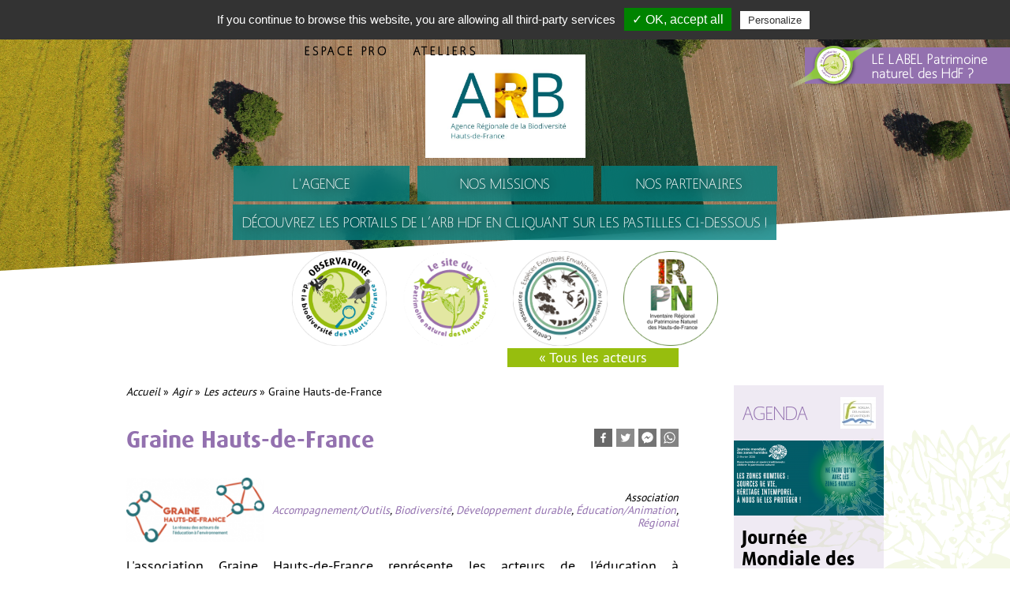

--- FILE ---
content_type: text/html; charset=UTF-8
request_url: https://www.patrimoine-naturel-hauts-de-france.fr/agir/les-acteurs/graine-hauts-france
body_size: 13463
content:
<!DOCTYPE html>
<html lang="fr" dir="ltr" prefix="content: http://purl.org/rss/1.0/modules/content/  dc: http://purl.org/dc/terms/  foaf: http://xmlns.com/foaf/0.1/  og: http://ogp.me/ns#  rdfs: http://www.w3.org/2000/01/rdf-schema#  schema: http://schema.org/  sioc: http://rdfs.org/sioc/ns#  sioct: http://rdfs.org/sioc/types#  skos: http://www.w3.org/2004/02/skos/core#  xsd: http://www.w3.org/2001/XMLSchema# ">
  <head>
    <meta charset="utf-8" />
<meta http-equiv="content-language" content="fr" />
<meta property="og:site_name" content="Le site du patrimoine naturel des Hauts-de-France" />
<link rel="canonical" href="https://www.patrimoine-naturel-hauts-de-france.fr/agir/les-acteurs/graine-hauts-france" />
<meta property="og:type" content="article" />
<meta name="twitter:title" content="Les acteurs régionaux : Graine Hauts-de-France" />
<meta property="og:url" content="https://www.patrimoine-naturel-hauts-de-france.fr/agir/les-acteurs/graine-hauts-france" />
<link rel="image_src" href="https://www.patrimoine-naturel-hauts-de-france.fr/sites/default/files/styles/width_500/public/2022-10/logo_graine.png?itok=P4-R9jGW" />
<meta property="og:title" content="Les acteurs régionaux : Graine Hauts-de-France" />
<meta name="twitter:url" content="https://www.patrimoine-naturel-hauts-de-france.fr/agir/les-acteurs/graine-hauts-france" />
<meta name="twitter:image:width" content="500" />
<meta name="twitter:image" content="https://www.patrimoine-naturel-hauts-de-france.fr/sites/default/files/styles/width_500/public/2022-10/logo_graine.png?itok=P4-R9jGW" />
<meta name="twitter:image:alt" content="Réseau des acteurs de l&#039;EEDD en Hauts-de-France" />
<meta property="og:image" content="https://www.patrimoine-naturel-hauts-de-france.fr/sites/default/files/styles/width_500/public/2022-10/logo_graine.png?itok=P4-R9jGW" />
<meta property="og:image:secure_url" content="https://www.patrimoine-naturel-hauts-de-france.fr/sites/default/files/styles/width_500/public/2022-10/logo_graine.png?itok=P4-R9jGW" />
<meta property="og:image:width" content="500" />
<meta property="og:image:alt" content="Réseau des acteurs de l&#039;EEDD en Hauts-de-France" />
<meta property="og:updated_time" content="31 octobre 2022" />
<meta property="og:email" content="contact@grainehdf.fr" />
<meta property="og:phone_number" content="0635626694" />
<meta property="article:tag" content="Accompagnement/Outils" />
<meta property="article:tag" content="Biodiversité" />
<meta property="article:tag" content="Développement durable" />
<meta property="article:tag" content="Éducation/Animation" />
<meta property="article:tag" content="Régional" />
<meta property="article:published_time" content="06 décembre 2018" />
<meta property="article:modified_time" content="31 octobre 2022" />
<meta name="viewport" content="width=device-width, initial-scale=1.0" />
<style media="">.bg-container-31 {background-color: rgba(0, 0, 0, .12) ;background-image:  url('/sites/default/files/styles/entete_mobile/public/images/grandes-cultures-vues-du-ciel-hauts-de-france.jpg?h=dadb41a1&itok=isd7NsHQ') ;background-repeat: no-repeat ;background-attachment: scroll ;background-position: center center ;z-index: auto;background-size: cover ;-webkit-background-size: cover ;-moz-background-size: cover ;-o-background-size: cover ;filter: progid:DXImageTransform.Microsoft.AlphaImageLoader(src='/sites/default/files/styles/entete_mobile/public/images/grandes-cultures-vues-du-ciel-hauts-de-france.jpg?h=dadb41a1&itok=isd7NsHQ', sizingMethod='scale');-ms-filter: progid:DXImageTransform.Microsoft.AlphaImageLoader(src='/sites/default/files/styles/entete_mobile/public/images/grandes-cultures-vues-du-ciel-hauts-de-france.jpg?h=dadb41a1&itok=isd7NsHQ', sizingMethod='scale');}</style>
<style media=" and (-webkit-min-device-pixel-ratio: 2),  and (min-resolution: 192dpi)">.bg-container-31 {background-color: rgba(0, 0, 0, .12) ;background-image:  url('/sites/default/files/styles/entete_mobile_2x/public/images/grandes-cultures-vues-du-ciel-hauts-de-france.jpg?h=dadb41a1&itok=ACgJYP8C') ;background-repeat: no-repeat ;background-attachment: scroll ;background-position: center center ;z-index: auto;background-size: cover ;-webkit-background-size: cover ;-moz-background-size: cover ;-o-background-size: cover ;filter: progid:DXImageTransform.Microsoft.AlphaImageLoader(src='/sites/default/files/styles/entete_mobile_2x/public/images/grandes-cultures-vues-du-ciel-hauts-de-france.jpg?h=dadb41a1&itok=ACgJYP8C', sizingMethod='scale');-ms-filter: progid:DXImageTransform.Microsoft.AlphaImageLoader(src='/sites/default/files/styles/entete_mobile_2x/public/images/grandes-cultures-vues-du-ciel-hauts-de-france.jpg?h=dadb41a1&itok=ACgJYP8C', sizingMethod='scale');}</style>
<style media="all and (min-width: 560px) and (max-width: 960px)">.bg-container-31 {background-color: rgba(0, 0, 0, .12) ;background-image:  url('/sites/default/files/styles/entete_1x_narrow/public/images/grandes-cultures-vues-du-ciel-hauts-de-france.jpg?h=dadb41a1&itok=J3EOW2Qk') ;background-repeat: no-repeat ;background-attachment: scroll ;background-position: center center ;z-index: auto;background-size: cover ;-webkit-background-size: cover ;-moz-background-size: cover ;-o-background-size: cover ;filter: progid:DXImageTransform.Microsoft.AlphaImageLoader(src='/sites/default/files/styles/entete_1x_narrow/public/images/grandes-cultures-vues-du-ciel-hauts-de-france.jpg?h=dadb41a1&itok=J3EOW2Qk', sizingMethod='scale');-ms-filter: progid:DXImageTransform.Microsoft.AlphaImageLoader(src='/sites/default/files/styles/entete_1x_narrow/public/images/grandes-cultures-vues-du-ciel-hauts-de-france.jpg?h=dadb41a1&itok=J3EOW2Qk', sizingMethod='scale');}</style>
<style media="all and (min-width: 560px) and (max-width: 960px) and (-webkit-min-device-pixel-ratio: 2), all and (min-width: 560px) and (max-width: 960px) and (min-resolution: 192dpi)">.bg-container-31 {background-color: rgba(0, 0, 0, .12) ;background-image:  url('/sites/default/files/styles/entete_2x_narrow/public/images/grandes-cultures-vues-du-ciel-hauts-de-france.jpg?h=dadb41a1&itok=Hf55GElv') ;background-repeat: no-repeat ;background-attachment: scroll ;background-position: center center ;z-index: auto;background-size: cover ;-webkit-background-size: cover ;-moz-background-size: cover ;-o-background-size: cover ;filter: progid:DXImageTransform.Microsoft.AlphaImageLoader(src='/sites/default/files/styles/entete_2x_narrow/public/images/grandes-cultures-vues-du-ciel-hauts-de-france.jpg?h=dadb41a1&itok=Hf55GElv', sizingMethod='scale');-ms-filter: progid:DXImageTransform.Microsoft.AlphaImageLoader(src='/sites/default/files/styles/entete_2x_narrow/public/images/grandes-cultures-vues-du-ciel-hauts-de-france.jpg?h=dadb41a1&itok=Hf55GElv', sizingMethod='scale');}</style>
<style media="all and (min-width: 960px)">.bg-container-31 {background-color: rgba(0, 0, 0, .12) ;background-image:  url('/sites/default/files/styles/photo_entete/public/images/grandes-cultures-vues-du-ciel-hauts-de-france.jpg?h=dadb41a1&itok=qP-FHMVw') ;background-repeat: no-repeat ;background-attachment: scroll ;background-position: center center ;z-index: auto;background-size: cover ;-webkit-background-size: cover ;-moz-background-size: cover ;-o-background-size: cover ;filter: progid:DXImageTransform.Microsoft.AlphaImageLoader(src='/sites/default/files/styles/photo_entete/public/images/grandes-cultures-vues-du-ciel-hauts-de-france.jpg?h=dadb41a1&itok=qP-FHMVw', sizingMethod='scale');-ms-filter: progid:DXImageTransform.Microsoft.AlphaImageLoader(src='/sites/default/files/styles/photo_entete/public/images/grandes-cultures-vues-du-ciel-hauts-de-france.jpg?h=dadb41a1&itok=qP-FHMVw', sizingMethod='scale');}</style>
<style media="">.bg-container-33 {background-color: rgba(0, 0, 0, .12) ;background-image:  url('/sites/default/files/styles/600x300/public/images/zone-humide-hauts-de-france_0.jpg?h=9eb1a9e7&itok=LGMjs0r5') ;background-repeat: no-repeat ;background-attachment: scroll ;background-position: center center ;z-index: auto;background-size: cover ;-webkit-background-size: cover ;-moz-background-size: cover ;-o-background-size: cover ;filter: progid:DXImageTransform.Microsoft.AlphaImageLoader(src='/sites/default/files/styles/600x300/public/images/zone-humide-hauts-de-france_0.jpg?h=9eb1a9e7&itok=LGMjs0r5', sizingMethod='scale');-ms-filter: progid:DXImageTransform.Microsoft.AlphaImageLoader(src='/sites/default/files/styles/600x300/public/images/zone-humide-hauts-de-france_0.jpg?h=9eb1a9e7&itok=LGMjs0r5', sizingMethod='scale');}</style>
<style media=" and (-webkit-min-device-pixel-ratio: 2),  and (min-resolution: 192dpi)">.bg-container-33 {background-color: rgba(0, 0, 0, .12) ;background-image:  url('/sites/default/files/styles/1200x600/public/images/zone-humide-hauts-de-france_0.jpg?h=9eb1a9e7&itok=WPtksDKL') ;background-repeat: no-repeat ;background-attachment: scroll ;background-position: center center ;z-index: auto;background-size: cover ;-webkit-background-size: cover ;-moz-background-size: cover ;-o-background-size: cover ;filter: progid:DXImageTransform.Microsoft.AlphaImageLoader(src='/sites/default/files/styles/1200x600/public/images/zone-humide-hauts-de-france_0.jpg?h=9eb1a9e7&itok=WPtksDKL', sizingMethod='scale');-ms-filter: progid:DXImageTransform.Microsoft.AlphaImageLoader(src='/sites/default/files/styles/1200x600/public/images/zone-humide-hauts-de-france_0.jpg?h=9eb1a9e7&itok=WPtksDKL', sizingMethod='scale');}</style>
<style media="all and (min-width: 560px) and (max-width: 960px)">.bg-container-33 {background-color: rgba(0, 0, 0, .12) ;background-image:  url('/sites/default/files/styles/1000x400/public/images/zone-humide-hauts-de-france_0.jpg?h=9eb1a9e7&itok=yGRamn0u') ;background-repeat: no-repeat ;background-attachment: scroll ;background-position: center center ;z-index: auto;background-size: cover ;-webkit-background-size: cover ;-moz-background-size: cover ;-o-background-size: cover ;filter: progid:DXImageTransform.Microsoft.AlphaImageLoader(src='/sites/default/files/styles/1000x400/public/images/zone-humide-hauts-de-france_0.jpg?h=9eb1a9e7&itok=yGRamn0u', sizingMethod='scale');-ms-filter: progid:DXImageTransform.Microsoft.AlphaImageLoader(src='/sites/default/files/styles/1000x400/public/images/zone-humide-hauts-de-france_0.jpg?h=9eb1a9e7&itok=yGRamn0u', sizingMethod='scale');}</style>
<style media="all and (min-width: 560px) and (max-width: 960px) and (-webkit-min-device-pixel-ratio: 2), all and (min-width: 560px) and (max-width: 960px) and (min-resolution: 192dpi)">.bg-container-33 {background-color: rgba(0, 0, 0, .12) ;background-image:  url('/sites/default/files/styles/2000x800/public/images/zone-humide-hauts-de-france_0.jpg?h=9eb1a9e7&itok=M8JnEg-B') ;background-repeat: no-repeat ;background-attachment: scroll ;background-position: center center ;z-index: auto;background-size: cover ;-webkit-background-size: cover ;-moz-background-size: cover ;-o-background-size: cover ;filter: progid:DXImageTransform.Microsoft.AlphaImageLoader(src='/sites/default/files/styles/2000x800/public/images/zone-humide-hauts-de-france_0.jpg?h=9eb1a9e7&itok=M8JnEg-B', sizingMethod='scale');-ms-filter: progid:DXImageTransform.Microsoft.AlphaImageLoader(src='/sites/default/files/styles/2000x800/public/images/zone-humide-hauts-de-france_0.jpg?h=9eb1a9e7&itok=M8JnEg-B', sizingMethod='scale');}</style>
<style media="all and (min-width: 960px)">.bg-container-33 {background-color: rgba(0, 0, 0, .12) ;background-image:  url('/sites/default/files/styles/photo_footer/public/images/zone-humide-hauts-de-france_0.jpg?h=9eb1a9e7&itok=rDLcgU4D') ;background-repeat: no-repeat ;background-attachment: scroll ;background-position: center center ;z-index: auto;background-size: cover ;-webkit-background-size: cover ;-moz-background-size: cover ;-o-background-size: cover ;filter: progid:DXImageTransform.Microsoft.AlphaImageLoader(src='/sites/default/files/styles/photo_footer/public/images/zone-humide-hauts-de-france_0.jpg?h=9eb1a9e7&itok=rDLcgU4D', sizingMethod='scale');-ms-filter: progid:DXImageTransform.Microsoft.AlphaImageLoader(src='/sites/default/files/styles/photo_footer/public/images/zone-humide-hauts-de-france_0.jpg?h=9eb1a9e7&itok=rDLcgU4D', sizingMethod='scale');}</style>
<link rel="shortcut icon" href="/themes/patnat/favicon.ico" type="image/vnd.microsoft.icon" />
<link rel="revision" href="https://www.patrimoine-naturel-hauts-de-france.fr/agir/les-acteurs/graine-hauts-france" />
<script src="/sites/default/files/google_tag/patnatga4/google_tag.script.js?t8tvvq" defer></script>

    <title>Graine Hauts-de-France | Les acteurs | Le site du patrimoine naturel des Hauts-de-France</title>
    <link rel="stylesheet" media="all" href="/sites/default/files/css/css_95tbdJg9I3P_qYPYIS_tFzzDF7sv18KqPfl6c9IcoOU.css" />
<link rel="stylesheet" media="all" href="/sites/default/files/css/css_Aube0d4uq9u-9EOdReNwqAVWJubm9D3aK2TEifP41FM.css" />

    
<!--[if lte IE 8]>
<script src="/sites/default/files/js/js_VtafjXmRvoUgAzqzYTA3Wrjkx9wcWhjP0G4ZnnqRamA.js"></script>
<![endif]-->

  </head>
  <body class="node-89 not-front role-anonymous path-node page-node-type-structure">
        <a href="#main-content" class="visually-hidden focusable skip-link">
      Aller au contenu principal
    </a>
    <noscript><iframe src="https://www.googletagmanager.com/ns.html?id=GTM-PBV7KFS7" height="0" width="0" style="display:none;visibility:hidden"></iframe></noscript>
      <div class="dialog-off-canvas-main-canvas" data-off-canvas-main-canvas>
    <header class="header header__main" role="banner">
    <div class="header__mobilenav">
        <div class="region region-mobile-nav">
        <div id="block-marquedusite" class="block block-system block-system-branding-block">
  
    
  		
  <div class="region-header__logo">
	  <div class="logo">
		  <div class="logo-container">
			  <a href="/" title="Le site du patrimoine naturel des Hauts-de-France" rel="home">
				<img src="/themes/patnat/logo-patrimoine-naturel-hauts-de-france-hdf.svg" alt="Le site du patrimoine naturel des Hauts-de-France" width="180" height="180" />
			  </a>
		  </div>
	  </div>
  </div>
</div>


        <div class="menu-toggle">
            <input type="checkbox" />

            <span class="line"></span>
            <span class="line"></span>
            <span class="line"></span>

            <div class="menu-toggle__menu">
                <nav role="navigation" aria-labelledby="block-navigationprincipale-menu" id="block-navigationprincipale" class="block block-menu navigation menu--main">
      
  <h2 id="block-navigationprincipale-menu">Le site</h2>
  

        
              <ul data-region="mobile_nav" class="menu">
                    <li class="menu-item">
        <a href="/agence-regionale-biodiversite-hauts-de-france#agence" data-drupal-link-system-path="node/3816">L&#039;AGENCE</a>
              </li>
                <li class="menu-item">
        <a href="/agence-regionale-biodiversite-hauts-de-france#objectifs" data-drupal-link-system-path="node/3816">NOS MISSIONS</a>
              </li>
                <li class="menu-item">
        <a href="/agence-regionale-biodiversite-hauts-de-france#partenaires" data-drupal-link-system-path="node/3816">NOS PARTENAIRES</a>
              </li>
        </ul>
  


  </nav>

                <div id="block-boutonlelabel-2" class="block block-block-content block-block-contentf6b9c47c-667b-4450-8eb2-56ce8b011c35">
  
    
      
            <div class="clearfix text-formatted field field--name-body field--type-text-with-summary field--label-hidden field__item"><p><a href="https://www.patrimoine-naturel-hauts-de-france.fr/les-labels-patrimoine-naturel-hauts-de-france">LE LABEL Patrimoine naturel des HdF ?</a></p>
</div>
      
  </div>

                
                
            </div>
        </div>
    </div>

  </div>
  
  <div class="header__top">
    <div class="region region-top-header">
    <div class="region-top-header__portails">
        
        
    </div>

    <div class="region-top-header__thematiques">
        <div class="facet-inactive block-facet--dropdown block block-facets block-facet-blockthematiques-global" id="block-thematiquesglobal">
  
    
      <div class="facets-widget-dropdown">
      <ul data-drupal-facet-id="thematiques_global" data-drupal-facet-alias="thematiques" class="facet-inactive js-facets-dropdown-links item-list__dropdown"><li class="facet-item"><a href="/centres-interets/thematiques/accompagnementoutils-37" rel="nofollow" data-drupal-facet-item-id="thematiques-37" data-drupal-facet-item-value="37"><span class="facet-item__value">Accompagnement/Outils</span>
  <span class="facet-item__count">(77)</span>
</a></li><li class="facet-item"><a href="/centres-interets/thematiques/agriculture-25" rel="nofollow" data-drupal-facet-item-id="thematiques-25" data-drupal-facet-item-value="25"><span class="facet-item__value">Agriculture</span>
  <span class="facet-item__count">(24)</span>
</a></li><li class="facet-item"><a href="/centres-interets/thematiques/agriculture-bio-22" rel="nofollow" data-drupal-facet-item-id="thematiques-22" data-drupal-facet-item-value="22"><span class="facet-item__value">Agriculture bio</span>
  <span class="facet-item__count">(17)</span>
</a></li><li class="facet-item"><a href="/centres-interets/thematiques/alimentation-23" rel="nofollow" data-drupal-facet-item-id="thematiques-23" data-drupal-facet-item-value="23"><span class="facet-item__value">Alimentation</span>
  <span class="facet-item__count">(15)</span>
</a></li><li class="facet-item"><a href="/centres-interets/thematiques/amenagements-63" rel="nofollow" data-drupal-facet-item-id="thematiques-63" data-drupal-facet-item-value="63"><span class="facet-item__value">Aménagements</span>
  <span class="facet-item__count">(39)</span>
</a></li><li class="facet-item"><a href="/centres-interets/thematiques/amphibiens-79" rel="nofollow" data-drupal-facet-item-id="thematiques-79" data-drupal-facet-item-value="79"><span class="facet-item__value">Amphibiens</span>
  <span class="facet-item__count">(17)</span>
</a></li><li class="facet-item"><a href="/centres-interets/thematiques/appel-a-projet-181" rel="nofollow" data-drupal-facet-item-id="thematiques-181" data-drupal-facet-item-value="181"><span class="facet-item__value">Appel à projet</span>
  <span class="facet-item__count">(15)</span>
</a></li><li class="facet-item"><a href="/centres-interets/thematiques/arbres-175" rel="nofollow" data-drupal-facet-item-id="thematiques-175" data-drupal-facet-item-value="175"><span class="facet-item__value">Arbres</span>
  <span class="facet-item__count">(24)</span>
</a></li><li class="facet-item"><a href="/centres-interets/thematiques/associatif-4" rel="nofollow" data-drupal-facet-item-id="thematiques-4" data-drupal-facet-item-value="4"><span class="facet-item__value">Associatif</span>
  <span class="facet-item__count">(28)</span>
</a></li><li class="facet-item"><a href="/centres-interets/thematiques/autre-88" rel="nofollow" data-drupal-facet-item-id="thematiques-88" data-drupal-facet-item-value="88"><span class="facet-item__value">Autre</span>
  <span class="facet-item__count">(7)</span>
</a></li><li class="facet-item"><a href="/centres-interets/thematiques/bati-124" rel="nofollow" data-drupal-facet-item-id="thematiques-124" data-drupal-facet-item-value="124"><span class="facet-item__value">Bâti</span>
  <span class="facet-item__count">(7)</span>
</a></li><li class="facet-item"><a href="/centres-interets/thematiques/bio-27" rel="nofollow" data-drupal-facet-item-id="thematiques-27" data-drupal-facet-item-value="27"><span class="facet-item__value">Bio</span>
  <span class="facet-item__count">(3)</span>
</a></li><li class="facet-item"><a href="/centres-interets/thematiques/biodiversite-33" rel="nofollow" data-drupal-facet-item-id="thematiques-33" data-drupal-facet-item-value="33"><span class="facet-item__value">Biodiversité</span>
  <span class="facet-item__count">(294)</span>
</a></li><li class="facet-item"><a href="/centres-interets/thematiques/bocage-133" rel="nofollow" data-drupal-facet-item-id="thematiques-133" data-drupal-facet-item-value="133"><span class="facet-item__value">Bocage</span>
  <span class="facet-item__count">(8)</span>
</a></li><li class="facet-item"><a href="/centres-interets/thematiques/botanique-38" rel="nofollow" data-drupal-facet-item-id="thematiques-38" data-drupal-facet-item-value="38"><span class="facet-item__value">Botanique</span>
  <span class="facet-item__count">(21)</span>
</a></li><li class="facet-item"><a href="/centres-interets/thematiques/centre-accueil-28" rel="nofollow" data-drupal-facet-item-id="thematiques-28" data-drupal-facet-item-value="28"><span class="facet-item__value">Centre d’accueil</span>
  <span class="facet-item__count">(7)</span>
</a></li><li class="facet-item"><a href="/centres-interets/thematiques/centres-ressources-74" rel="nofollow" data-drupal-facet-item-id="thematiques-74" data-drupal-facet-item-value="74"><span class="facet-item__value">Centres de ressources</span>
  <span class="facet-item__count">(17)</span>
</a></li><li class="facet-item"><a href="/centres-interets/thematiques/champignons-61" rel="nofollow" data-drupal-facet-item-id="thematiques-61" data-drupal-facet-item-value="61"><span class="facet-item__value">Champignons</span>
  <span class="facet-item__count">(6)</span>
</a></li><li class="facet-item"><a href="/centres-interets/thematiques/chantiers-nature-53" rel="nofollow" data-drupal-facet-item-id="thematiques-53" data-drupal-facet-item-value="53"><span class="facet-item__value">Chantiers nature</span>
  <span class="facet-item__count">(11)</span>
</a></li><li class="facet-item"><a href="/centres-interets/thematiques/chasse-46" rel="nofollow" data-drupal-facet-item-id="thematiques-46" data-drupal-facet-item-value="46"><span class="facet-item__value">Chasse</span>
  <span class="facet-item__count">(7)</span>
</a></li><li class="facet-item"><a href="/centres-interets/thematiques/citoyennete-50" rel="nofollow" data-drupal-facet-item-id="thematiques-50" data-drupal-facet-item-value="50"><span class="facet-item__value">Citoyenneté</span>
  <span class="facet-item__count">(20)</span>
</a></li><li class="facet-item"><a href="/centres-interets/thematiques/climat-129" rel="nofollow" data-drupal-facet-item-id="thematiques-129" data-drupal-facet-item-value="129"><span class="facet-item__value">Climat</span>
  <span class="facet-item__count">(19)</span>
</a></li><li class="facet-item"><a href="/centres-interets/thematiques/commune-68" rel="nofollow" data-drupal-facet-item-id="thematiques-68" data-drupal-facet-item-value="68"><span class="facet-item__value">Commune</span>
  <span class="facet-item__count">(19)</span>
</a></li><li class="facet-item"><a href="/centres-interets/thematiques/communication-135" rel="nofollow" data-drupal-facet-item-id="thematiques-135" data-drupal-facet-item-value="135"><span class="facet-item__value">Communication</span>
  <span class="facet-item__count">(18)</span>
</a></li><li class="facet-item"><a href="/centres-interets/thematiques/connaissance-30" rel="nofollow" data-drupal-facet-item-id="thematiques-30" data-drupal-facet-item-value="30"><span class="facet-item__value">Connaissance</span>
  <span class="facet-item__count">(80)</span>
</a></li><li class="facet-item"><a href="/centres-interets/thematiques/conservation-31" rel="nofollow" data-drupal-facet-item-id="thematiques-31" data-drupal-facet-item-value="31"><span class="facet-item__value">Conservation</span>
  <span class="facet-item__count">(25)</span>
</a></li><li class="facet-item"><a href="/centres-interets/thematiques/decouverte-70" rel="nofollow" data-drupal-facet-item-id="thematiques-70" data-drupal-facet-item-value="70"><span class="facet-item__value">Découverte</span>
  <span class="facet-item__count">(50)</span>
</a></li><li class="facet-item"><a href="/centres-interets/thematiques/defense-environnement-49" rel="nofollow" data-drupal-facet-item-id="thematiques-49" data-drupal-facet-item-value="49"><span class="facet-item__value">Défense de l’environnement</span>
  <span class="facet-item__count">(22)</span>
</a></li><li class="facet-item"><a href="/centres-interets/thematiques/developpement-durable-36" rel="nofollow" data-drupal-facet-item-id="thematiques-36" data-drupal-facet-item-value="36"><span class="facet-item__value">Développement durable</span>
  <span class="facet-item__count">(61)</span>
</a></li><li class="facet-item"><a href="/centres-interets/thematiques/eau-29" rel="nofollow" data-drupal-facet-item-id="thematiques-29" data-drupal-facet-item-value="29"><span class="facet-item__value">Eau</span>
  <span class="facet-item__count">(26)</span>
</a></li><li class="facet-item"><a href="/centres-interets/thematiques/eco-citoyennete-162" rel="nofollow" data-drupal-facet-item-id="thematiques-162" data-drupal-facet-item-value="162"><span class="facet-item__value">Éco-citoyenneté</span>
  <span class="facet-item__count">(19)</span>
</a></li><li class="facet-item"><a href="/centres-interets/thematiques/eco-paturage-163" rel="nofollow" data-drupal-facet-item-id="thematiques-163" data-drupal-facet-item-value="163"><span class="facet-item__value">Éco-pâturage</span>
  <span class="facet-item__count">(1)</span>
</a></li><li class="facet-item"><a href="/centres-interets/thematiques/ecologie-164" rel="nofollow" data-drupal-facet-item-id="thematiques-164" data-drupal-facet-item-value="164"><span class="facet-item__value">Écologie</span>
  <span class="facet-item__count">(45)</span>
</a></li><li class="facet-item"><a href="/centres-interets/thematiques/ecologie-appliquee-21" rel="nofollow" data-drupal-facet-item-id="thematiques-21" data-drupal-facet-item-value="21"><span class="facet-item__value">Écologie appliquée</span>
  <span class="facet-item__count">(7)</span>
</a></li><li class="facet-item"><a href="/centres-interets/thematiques/education-137" rel="nofollow" data-drupal-facet-item-id="thematiques-137" data-drupal-facet-item-value="137"><span class="facet-item__value">Éducation</span>
  <span class="facet-item__count">(50)</span>
</a></li><li class="facet-item"><a href="/centres-interets/thematiques/educationanimation-24" rel="nofollow" data-drupal-facet-item-id="thematiques-24" data-drupal-facet-item-value="24"><span class="facet-item__value">Éducation/Animation</span>
  <span class="facet-item__count">(124)</span>
</a></li><li class="facet-item"><a href="/centres-interets/thematiques/environnement-47" rel="nofollow" data-drupal-facet-item-id="thematiques-47" data-drupal-facet-item-value="47"><span class="facet-item__value">Environnement</span>
  <span class="facet-item__count">(98)</span>
</a></li><li class="facet-item"><a href="/centres-interets/thematiques/especes-exotiques-envahissantes-13" rel="nofollow" data-drupal-facet-item-id="thematiques-13" data-drupal-facet-item-value="13"><span class="facet-item__value">Espèces exotiques envahissantes</span>
  <span class="facet-item__count">(14)</span>
</a></li><li class="facet-item"><a href="/centres-interets/thematiques/especes-exotiques-envahissantes-179" rel="nofollow" data-drupal-facet-item-id="thematiques-179" data-drupal-facet-item-value="179"><span class="facet-item__value">Espèces exotiques envahissantes</span>
  <span class="facet-item__count">(1)</span>
</a></li><li class="facet-item"><a href="/centres-interets/thematiques/especes-menacees-177" rel="nofollow" data-drupal-facet-item-id="thematiques-177" data-drupal-facet-item-value="177"><span class="facet-item__value">Espèces menacées</span>
  <span class="facet-item__count">(3)</span>
</a></li><li class="facet-item"><a href="/centres-interets/thematiques/faune-2" rel="nofollow" data-drupal-facet-item-id="thematiques-2" data-drupal-facet-item-value="2"><span class="facet-item__value">Faune</span>
  <span class="facet-item__count">(73)</span>
</a></li><li class="facet-item"><a href="/centres-interets/thematiques/federation-45" rel="nofollow" data-drupal-facet-item-id="thematiques-45" data-drupal-facet-item-value="45"><span class="facet-item__value">Fédération</span>
  <span class="facet-item__count">(10)</span>
</a></li><li class="facet-item"><a href="/centres-interets/thematiques/flore-15" rel="nofollow" data-drupal-facet-item-id="thematiques-15" data-drupal-facet-item-value="15"><span class="facet-item__value">Flore</span>
  <span class="facet-item__count">(44)</span>
</a></li><li class="facet-item"><a href="/centres-interets/thematiques/fonge-62" rel="nofollow" data-drupal-facet-item-id="thematiques-62" data-drupal-facet-item-value="62"><span class="facet-item__value">Fonge</span>
  <span class="facet-item__count">(4)</span>
</a></li><li class="facet-item"><a href="/centres-interets/thematiques/forets-1" rel="nofollow" data-drupal-facet-item-id="thematiques-1" data-drupal-facet-item-value="1"><span class="facet-item__value">Forêts</span>
  <span class="facet-item__count">(16)</span>
</a></li><li class="facet-item"><a href="/centres-interets/thematiques/formation-42" rel="nofollow" data-drupal-facet-item-id="thematiques-42" data-drupal-facet-item-value="42"><span class="facet-item__value">Formation</span>
  <span class="facet-item__count">(13)</span>
</a></li><li class="facet-item"><a href="/centres-interets/thematiques/geologie-59" rel="nofollow" data-drupal-facet-item-id="thematiques-59" data-drupal-facet-item-value="59"><span class="facet-item__value">Géologie</span>
  <span class="facet-item__count">(11)</span>
</a></li><li class="facet-item"><a href="/centres-interets/thematiques/gestion-35" rel="nofollow" data-drupal-facet-item-id="thematiques-35" data-drupal-facet-item-value="35"><span class="facet-item__value">Gestion</span>
  <span class="facet-item__count">(5)</span>
</a></li><li class="facet-item"><a href="/centres-interets/thematiques/haies-126" rel="nofollow" data-drupal-facet-item-id="thematiques-126" data-drupal-facet-item-value="126"><span class="facet-item__value">Haies</span>
  <span class="facet-item__count">(4)</span>
</a></li><li class="facet-item"><a href="/centres-interets/thematiques/humain-132" rel="nofollow" data-drupal-facet-item-id="thematiques-132" data-drupal-facet-item-value="132"><span class="facet-item__value">Humain</span>
  <span class="facet-item__count">(1)</span>
</a></li><li class="facet-item"><a href="/centres-interets/thematiques/ingenierie-32" rel="nofollow" data-drupal-facet-item-id="thematiques-32" data-drupal-facet-item-value="32"><span class="facet-item__value">Ingénierie</span>
  <span class="facet-item__count">(9)</span>
</a></li><li class="facet-item"><a href="/centres-interets/thematiques/insectes-51" rel="nofollow" data-drupal-facet-item-id="thematiques-51" data-drupal-facet-item-value="51"><span class="facet-item__value">Insectes</span>
  <span class="facet-item__count">(12)</span>
</a></li><li class="facet-item"><a href="/centres-interets/thematiques/insectes-pollinisateurs-157" rel="nofollow" data-drupal-facet-item-id="thematiques-157" data-drupal-facet-item-value="157"><span class="facet-item__value">Insectes pollinisateurs</span>
  <span class="facet-item__count">(5)</span>
</a></li><li class="facet-item"><a href="/centres-interets/thematiques/insertion-55" rel="nofollow" data-drupal-facet-item-id="thematiques-55" data-drupal-facet-item-value="55"><span class="facet-item__value">Insertion</span>
  <span class="facet-item__count">(2)</span>
</a></li><li class="facet-item"><a href="/centres-interets/thematiques/inventaires-16" rel="nofollow" data-drupal-facet-item-id="thematiques-16" data-drupal-facet-item-value="16"><span class="facet-item__value">Inventaires</span>
  <span class="facet-item__count">(11)</span>
</a></li><li class="facet-item"><a href="/centres-interets/thematiques/jardins-18" rel="nofollow" data-drupal-facet-item-id="thematiques-18" data-drupal-facet-item-value="18"><span class="facet-item__value">Jardins</span>
  <span class="facet-item__count">(31)</span>
</a></li><li class="facet-item"><a href="/centres-interets/thematiques/journees-mondiales-84" rel="nofollow" data-drupal-facet-item-id="thematiques-84" data-drupal-facet-item-value="84"><span class="facet-item__value">Journées mondiales</span>
  <span class="facet-item__count">(3)</span>
</a></li><li class="facet-item"><a href="/centres-interets/thematiques/littoral-40" rel="nofollow" data-drupal-facet-item-id="thematiques-40" data-drupal-facet-item-value="40"><span class="facet-item__value">Littoral</span>
  <span class="facet-item__count">(23)</span>
</a></li><li class="facet-item"><a href="/centres-interets/thematiques/lycee-159" rel="nofollow" data-drupal-facet-item-id="thematiques-159" data-drupal-facet-item-value="159"><span class="facet-item__value">Lycée</span>
  <span class="facet-item__count">(4)</span>
</a></li><li class="facet-item"><a href="/centres-interets/thematiques/mammiferes-120" rel="nofollow" data-drupal-facet-item-id="thematiques-120" data-drupal-facet-item-value="120"><span class="facet-item__value">Mammifères</span>
  <span class="facet-item__count">(13)</span>
</a></li><li class="facet-item"><a href="/centres-interets/thematiques/maritime-56" rel="nofollow" data-drupal-facet-item-id="thematiques-56" data-drupal-facet-item-value="56"><span class="facet-item__value">Maritime</span>
  <span class="facet-item__count">(3)</span>
</a></li><li class="facet-item"><a href="/centres-interets/thematiques/messicoles-11" rel="nofollow" data-drupal-facet-item-id="thematiques-11" data-drupal-facet-item-value="11"><span class="facet-item__value">Messicoles</span>
  <span class="facet-item__count">(1)</span>
</a></li><li class="facet-item"><a href="/centres-interets/thematiques/milieux-naturels-58" rel="nofollow" data-drupal-facet-item-id="thematiques-58" data-drupal-facet-item-value="58"><span class="facet-item__value">Milieux naturels</span>
  <span class="facet-item__count">(51)</span>
</a></li><li class="facet-item"><a href="/centres-interets/thematiques/mobilite-152" rel="nofollow" data-drupal-facet-item-id="thematiques-152" data-drupal-facet-item-value="152"><span class="facet-item__value">Mobilité</span>
  <span class="facet-item__count">(1)</span>
</a></li><li class="facet-item"><a href="/centres-interets/thematiques/mycologie-60" rel="nofollow" data-drupal-facet-item-id="thematiques-60" data-drupal-facet-item-value="60"><span class="facet-item__value">Mycologie</span>
  <span class="facet-item__count">(2)</span>
</a></li><li class="facet-item"><a href="/centres-interets/thematiques/nuisibles-48" rel="nofollow" data-drupal-facet-item-id="thematiques-48" data-drupal-facet-item-value="48"><span class="facet-item__value">Nuisibles</span>
  <span class="facet-item__count">(1)</span>
</a></li><li class="facet-item"><a href="/centres-interets/thematiques/obligations-73" rel="nofollow" data-drupal-facet-item-id="thematiques-73" data-drupal-facet-item-value="73"><span class="facet-item__value">Obligations</span>
  <span class="facet-item__count">(1)</span>
</a></li><li class="facet-item"><a href="/centres-interets/thematiques/observation-69" rel="nofollow" data-drupal-facet-item-id="thematiques-69" data-drupal-facet-item-value="69"><span class="facet-item__value">Observation</span>
  <span class="facet-item__count">(20)</span>
</a></li><li class="facet-item"><a href="/centres-interets/thematiques/odonates-160" rel="nofollow" data-drupal-facet-item-id="thematiques-160" data-drupal-facet-item-value="160"><span class="facet-item__value">Odonates</span>
  <span class="facet-item__count">(1)</span>
</a></li><li class="facet-item"><a href="/centres-interets/thematiques/oiseaux-14" rel="nofollow" data-drupal-facet-item-id="thematiques-14" data-drupal-facet-item-value="14"><span class="facet-item__value">Oiseaux</span>
  <span class="facet-item__count">(32)</span>
</a></li><li class="facet-item"><a href="/centres-interets/thematiques/paysages-131" rel="nofollow" data-drupal-facet-item-id="thematiques-131" data-drupal-facet-item-value="131"><span class="facet-item__value">Paysages</span>
  <span class="facet-item__count">(14)</span>
</a></li><li class="facet-item"><a href="/centres-interets/thematiques/peche-41" rel="nofollow" data-drupal-facet-item-id="thematiques-41" data-drupal-facet-item-value="41"><span class="facet-item__value">Pêche</span>
  <span class="facet-item__count">(8)</span>
</a></li><li class="facet-item"><a href="/centres-interets/thematiques/poissons-123" rel="nofollow" data-drupal-facet-item-id="thematiques-123" data-drupal-facet-item-value="123"><span class="facet-item__value">Poissons</span>
  <span class="facet-item__count">(2)</span>
</a></li><li class="facet-item"><a href="/centres-interets/thematiques/politiques-publiques-72" rel="nofollow" data-drupal-facet-item-id="thematiques-72" data-drupal-facet-item-value="72"><span class="facet-item__value">Politiques publiques</span>
  <span class="facet-item__count">(10)</span>
</a></li><li class="facet-item"><a href="/centres-interets/thematiques/pollution-134" rel="nofollow" data-drupal-facet-item-id="thematiques-134" data-drupal-facet-item-value="134"><span class="facet-item__value">Pollution</span>
  <span class="facet-item__count">(4)</span>
</a></li><li class="facet-item"><a href="/centres-interets/thematiques/protection-54" rel="nofollow" data-drupal-facet-item-id="thematiques-54" data-drupal-facet-item-value="54"><span class="facet-item__value">Protection</span>
  <span class="facet-item__count">(19)</span>
</a></li><li class="facet-item"><a href="/centres-interets/thematiques/regional-5" rel="nofollow" data-drupal-facet-item-id="thematiques-5" data-drupal-facet-item-value="5"><span class="facet-item__value">Régional</span>
  <span class="facet-item__count">(18)</span>
</a></li><li class="facet-item"><a href="/centres-interets/thematiques/reglementations-85" rel="nofollow" data-drupal-facet-item-id="thematiques-85" data-drupal-facet-item-value="85"><span class="facet-item__value">Réglementations</span>
  <span class="facet-item__count">(4)</span>
</a></li><li class="facet-item"><a href="/centres-interets/thematiques/reptiles-121" rel="nofollow" data-drupal-facet-item-id="thematiques-121" data-drupal-facet-item-value="121"><span class="facet-item__value">Reptiles</span>
  <span class="facet-item__count">(4)</span>
</a></li><li class="facet-item"><a href="/centres-interets/thematiques/reseau-26" rel="nofollow" data-drupal-facet-item-id="thematiques-26" data-drupal-facet-item-value="26"><span class="facet-item__value">Réseau</span>
  <span class="facet-item__count">(10)</span>
</a></li><li class="facet-item"><a href="/centres-interets/thematiques/sciences-153" rel="nofollow" data-drupal-facet-item-id="thematiques-153" data-drupal-facet-item-value="153"><span class="facet-item__value">Sciences</span>
  <span class="facet-item__count">(31)</span>
</a></li><li class="facet-item"><a href="/centres-interets/thematiques/sciences-participatives-178" rel="nofollow" data-drupal-facet-item-id="thematiques-178" data-drupal-facet-item-value="178"><span class="facet-item__value">Sciences participatives</span>
  <span class="facet-item__count">(14)</span>
</a></li><li class="facet-item"><a href="/centres-interets/thematiques/sensibilisation-136" rel="nofollow" data-drupal-facet-item-id="thematiques-136" data-drupal-facet-item-value="136"><span class="facet-item__value">Sensibilisation</span>
  <span class="facet-item__count">(59)</span>
</a></li><li class="facet-item"><a href="/centres-interets/thematiques/societe-3" rel="nofollow" data-drupal-facet-item-id="thematiques-3" data-drupal-facet-item-value="3"><span class="facet-item__value">Société</span>
  <span class="facet-item__count">(3)</span>
</a></li><li class="facet-item"><a href="/centres-interets/thematiques/sol-130" rel="nofollow" data-drupal-facet-item-id="thematiques-130" data-drupal-facet-item-value="130"><span class="facet-item__value">Sol</span>
  <span class="facet-item__count">(4)</span>
</a></li><li class="facet-item"><a href="/centres-interets/thematiques/solidarite-44" rel="nofollow" data-drupal-facet-item-id="thematiques-44" data-drupal-facet-item-value="44"><span class="facet-item__value">Solidarité</span>
  <span class="facet-item__count">(5)</span>
</a></li><li class="facet-item"><a href="/centres-interets/thematiques/subvention-180" rel="nofollow" data-drupal-facet-item-id="thematiques-180" data-drupal-facet-item-value="180"><span class="facet-item__value">Subvention</span>
  <span class="facet-item__count">(1)</span>
</a></li><li class="facet-item"><a href="/centres-interets/thematiques/territoire-57" rel="nofollow" data-drupal-facet-item-id="thematiques-57" data-drupal-facet-item-value="57"><span class="facet-item__value">Territoire</span>
  <span class="facet-item__count">(25)</span>
</a></li><li class="facet-item"><a href="/centres-interets/thematiques/tourisme-71" rel="nofollow" data-drupal-facet-item-id="thematiques-71" data-drupal-facet-item-value="71"><span class="facet-item__value">Tourisme</span>
  <span class="facet-item__count">(11)</span>
</a></li><li class="facet-item"><a href="/centres-interets/thematiques/universites-86" rel="nofollow" data-drupal-facet-item-id="thematiques-86" data-drupal-facet-item-value="86"><span class="facet-item__value">Universités</span>
  <span class="facet-item__count">(3)</span>
</a></li><li class="facet-item"><a href="/centres-interets/thematiques/urbanisme-65" rel="nofollow" data-drupal-facet-item-id="thematiques-65" data-drupal-facet-item-value="65"><span class="facet-item__value">Urbanisme</span>
  <span class="facet-item__count">(9)</span>
</a></li><li class="facet-item"><a href="/centres-interets/thematiques/ville-43" rel="nofollow" data-drupal-facet-item-id="thematiques-43" data-drupal-facet-item-value="43"><span class="facet-item__value">Ville</span>
  <span class="facet-item__count">(8)</span>
</a></li><li class="facet-item"><a href="/centres-interets/thematiques/zones-humides-67" rel="nofollow" data-drupal-facet-item-id="thematiques-67" data-drupal-facet-item-value="67"><span class="facet-item__value">Zones humides</span>
  <span class="facet-item__count">(30)</span>
</a></li></ul>
  <label id="facet_thematiques_global_label">Facette Thématiques global</label></div>

  </div>

        <div id="block-rss" class="rss-feed block block-block-content block-block-content7097c0c8-c2ce-4e72-8b41-8a313363106e">
  
    
      
            <div class="clearfix text-formatted field field--name-body field--type-text-with-summary field--label-hidden field__item"><p><a href="https://www.patrimoine-naturel-hauts-de-france.fr/rss.xml">Abonnez-vous à notre flux rss</a></p>
</div>
      
  </div>

    </div>

    <div class="region-top-header__pros">
        
        <nav role="navigation" aria-labelledby="block-menupro-menu" id="block-menupro" class="block block-menu navigation menu--menu-pro">
            
  <h2 class="visually-hidden" id="block-menupro-menu">Menu pro</h2>
  

        

    <ul class="menu menu-level-0">
      
    <li class="menu-item">
      <a href="/" data-drupal-link-system-path="&lt;front&gt;">Accueil</a>
                    
    
  <div class="menu_link_content menu-link-contentmenu-pro view-mode-default menu-dropdown menu-dropdown-0 menu-type-default">
              
      </div>



          </li>
      
    <li class="menu-item menu-item--expanded">
      <a href="/decouvrir" data-drupal-link-system-path="node/249">Découvrir</a>
                    
    
  <div class="menu_link_content menu-link-contentmenu-pro view-mode-default menu-dropdown menu-dropdown-0 menu-type-default">
              
    <ul class="menu menu-level-1">
      
    <li class="menu-item">
      <a href="/decouvrir" data-drupal-link-system-path="node/249">Le site ?</a>
                    
    
  <div class="menu_link_content menu-link-contentmenu-pro view-mode-default menu-dropdown menu-dropdown-1 menu-type-default">
              
      </div>



          </li>
      
    <li class="menu-item">
      <a href="/decouvrir/les-milieux" data-drupal-link-system-path="node/5">Les milieux</a>
                    
    
  <div class="menu_link_content menu-link-contentmenu-pro view-mode-default menu-dropdown menu-dropdown-1 menu-type-default">
              
      </div>



          </li>
      
    <li class="menu-item">
      <a href="/decouvrir/les-especes" data-drupal-link-system-path="node/6">Les espèces</a>
                    
    
  <div class="menu_link_content menu-link-contentmenu-pro view-mode-default menu-dropdown menu-dropdown-1 menu-type-default">
              
      </div>



          </li>
      
    <li class="menu-item">
      <a href="/decouvrir/la-protection" data-drupal-link-system-path="node/190">La protection</a>
                    
    
  <div class="menu_link_content menu-link-contentmenu-pro view-mode-default menu-dropdown menu-dropdown-1 menu-type-default">
              
      </div>



          </li>
    </ul>



      </div>



          </li>
      
    <li class="menu-item menu-item--expanded menu-item--active-trail">
      <a href="/agir/les-acteurs" data-drupal-link-system-path="agir/les-acteurs">Agir</a>
                    
    
  <div class="menu_link_content menu-link-contentmenu-pro view-mode-default menu-dropdown menu-dropdown-0 menu-type-default">
              
    <ul class="menu menu-level-1">
      
    <li class="menu-item menu-item--active-trail">
      <a href="/agir/les-acteurs" data-drupal-link-system-path="agir/les-acteurs">Les acteurs</a>
                    
    
  <div class="menu_link_content menu-link-contentmenu-pro view-mode-default menu-dropdown menu-dropdown-1 menu-type-default">
              
      </div>



          </li>
      
    <li class="menu-item">
      <a href="/agir/sciences-participatives" data-drupal-link-system-path="agir/sciences-participatives">Les sciences participatives</a>
                    
    
  <div class="menu_link_content menu-link-contentmenu-pro view-mode-default menu-dropdown menu-dropdown-1 menu-type-default">
              
      </div>



          </li>
      
    <li class="menu-item">
      <a href="/agir/aides-financieres-et-ingenierie" title="Aides financières et d’ingénierie (1881)" data-drupal-link-system-path="node/3937">Aides financières et d’ingénierie</a>
                    
    
  <div class="menu_link_content menu-link-contentmenu-pro view-mode-default menu-dropdown menu-dropdown-1 menu-type-default">
              
      </div>



          </li>
      
    <li class="menu-item">
      <a href="/agir/dispositifs-engagement" data-drupal-link-system-path="agir/dispositifs-engagement">Les dispositifs d&#039;engagement</a>
                    
    
  <div class="menu_link_content menu-link-contentmenu-pro view-mode-default menu-dropdown menu-dropdown-1 menu-type-default">
              
      </div>



          </li>
    </ul>



      </div>



          </li>
      
    <li class="menu-item">
      <a href="/actus" data-drupal-link-system-path="actus">Actus</a>
                    
    
  <div class="menu_link_content menu-link-contentmenu-pro view-mode-default menu-dropdown menu-dropdown-0 menu-type-default">
              
      </div>



          </li>
      
    <li class="menu-item">
      <a href="/agenda" data-drupal-link-system-path="agenda">Agenda</a>
                    
    
  <div class="menu_link_content menu-link-contentmenu-pro view-mode-default menu-dropdown menu-dropdown-0 menu-type-default">
              
      </div>



          </li>
      
    <li class="menu-item menu-item--expanded">
      <a href="/documentation" data-drupal-link-system-path="documentation">Documentation</a>
                    
    
  <div class="menu_link_content menu-link-contentmenu-pro view-mode-default menu-dropdown menu-dropdown-0 menu-type-default">
              
    <ul class="menu menu-level-1">
      
    <li class="menu-item">
      <a href="/documentation" data-drupal-link-system-path="documentation">Pour tous</a>
                    
    
  <div class="menu_link_content menu-link-contentmenu-pro view-mode-default menu-dropdown menu-dropdown-1 menu-type-default">
              
      </div>



          </li>
      
    <li class="menu-item">
      <a href="/documentation/education" data-drupal-link-system-path="documentation/education">Pour les enseignants</a>
                    
    
  <div class="menu_link_content menu-link-contentmenu-pro view-mode-default menu-dropdown menu-dropdown-1 menu-type-default">
              
      </div>



          </li>
    </ul>



      </div>



          </li>
      
    <li class="menu-item">
      <a href="/contacts" data-drupal-link-system-path="node/9">Contacts</a>
                    
    
  <div class="menu_link_content menu-link-contentmenu-pro view-mode-default menu-dropdown menu-dropdown-0 menu-type-default">
              
      </div>



          </li>
      
    <li class="menu-item">
      <a href="/espace-pros" data-drupal-link-system-path="node/183">Espace pro</a>
                    
    
  <div class="menu_link_content menu-link-contentmenu-pro view-mode-default menu-dropdown menu-dropdown-0 menu-type-default">
              
      </div>



          </li>
      
    <li class="menu-item">
      <a href="/ateliers" data-drupal-link-system-path="ateliers">Ateliers</a>
                    
    
  <div class="menu_link_content menu-link-contentmenu-pro view-mode-default menu-dropdown menu-dropdown-0 menu-type-default">
              
      </div>



          </li>
    </ul>


  </nav>

    </div>
</div>
  </div>
  <div class="header__container">
            <div class="region region-header">
    <div id="block-logoarb" class="block block-block-content block-block-content61cc9c72-04f3-4125-8454-4923165dd86a">
  
    
      
            <div class="clearfix text-formatted field field--name-body field--type-text-with-summary field--label-hidden field__item"><div class="region-header__logo">
<div class="logoARB">
<div id="logo-logoARB"><a href="https://www.patrimoine-naturel-hauts-de-france.fr/agence-regionale-biodiversite-hauts-de-france" rel="home" title="Le site de l'Agence Régionale de la Biodiversité des Hauts-de-France"><img alt="Logo ARB" height="131" src="https://www.patrimoine-naturel-hauts-de-france.fr/themes/patnat/src/images/logo-ARB.jpg" width="203" class="align-center" /></a></div>
</div>
</div>
</div>
      
  </div>
<nav role="navigation" aria-labelledby="block-patnat-main-menu-menu" id="block-patnat-main-menu" class="block block-menu navigation menu--main">
            
  <h2 class="visually-hidden" id="block-patnat-main-menu-menu">Navigation principale</h2>
  

        
              <ul data-region="header" class="menu">
                    <li class="menu-item">
        <a href="/agence-regionale-biodiversite-hauts-de-france#agence" data-drupal-link-system-path="node/3816">L&#039;AGENCE</a>
              </li>
                <li class="menu-item">
        <a href="/agence-regionale-biodiversite-hauts-de-france#objectifs" data-drupal-link-system-path="node/3816">NOS MISSIONS</a>
              </li>
                <li class="menu-item">
        <a href="/agence-regionale-biodiversite-hauts-de-france#partenaires" data-drupal-link-system-path="node/3816">NOS PARTENAIRES</a>
              </li>
        </ul>
  


  </nav>
<nav role="navigation" aria-labelledby="block-decouvrezlesportailsdelarbhdfencliquantsurlespastillescidessous-menu" id="block-decouvrezlesportailsdelarbhdfencliquantsurlespastillescidessous" class="block block-menu navigation menu--decouvrez-les-portails-de-l-arb-">
            
  <h2 class="visually-hidden" id="block-decouvrezlesportailsdelarbhdfencliquantsurlespastillescidessous-menu">Découvrez les portails de l’ARB HdF en cliquant sur les pastilles ci-dessous !</h2>
  

        
              <ul data-region="header" class="menu">
                    <li class="menu-item">
        <a href="/" data-drupal-link-system-path="&lt;front&gt;">Découvrez les portails de l’ARB HdF en cliquant sur les pastilles ci-dessous !</a>
              </li>
        </ul>
  


  </nav>
<div id="block-boutonlelabel" class="bouton-label block block-block-content block-block-contentf6b9c47c-667b-4450-8eb2-56ce8b011c35">
  
    
      
            <div class="clearfix text-formatted field field--name-body field--type-text-with-summary field--label-hidden field__item"><p><a href="https://www.patrimoine-naturel-hauts-de-france.fr/les-labels-patrimoine-naturel-hauts-de-france">LE LABEL Patrimoine naturel des HdF ?</a></p>
</div>
      
  </div>
<div id="block-sousmenulogospartenaires" class="menulogossitespartenaires block block-block-content block-block-content764d2273-ccc9-42a2-b76c-bfe5c5b8cf7a">
  
    
      
            <div class="clearfix text-formatted field field--name-body field--type-text-with-summary field--label-hidden field__item"><div class="region-header__logo">
<div class="menulogossitespartenaires text-align-center"><a href="https://www.observatoire-biodiversite-hdf.fr/" rel="home" title="Le site de l'observatoire de la biodiversité des hauts de france"><img alt="Logo OBS" height="120" src="https://www.patrimoine-naturel-hauts-de-france.fr/themes/patnat/src/images/logo-obs.png" width="120" /></a> <a href="https://www.patrimoine-naturel-hauts-de-france.fr/" rel="home" title="Le site du patrimoine naturel des Hauts-de-France"><img alt="Logo PATNAT" height="120" src="https://www.patrimoine-naturel-hauts-de-france.fr/themes/patnat/src/images/logo-patrimoine-naturel-hdf.png" width="120" /></a> <a href="https://eee.drealnpdc.fr//" rel="home" title="Le site des Espèces Exotiques Envahissantes Hauts-de-France"><img alt="Logo EEE" height="120" src="https://www.patrimoine-naturel-hauts-de-france.fr/themes/patnat/src/images/logo-eee.png" width="120" /></a> <a href="https://irpn.drealnpdc.fr/#:~:text=A%20propos,que%20sur%20le%20patrimoine%20g%C3%A9ologique" rel="home" title="L'Inventaire Régional du Patrimoine Naturel des Hauts-de-France"><img alt="Logo IRPN" height="120" src="https://www.patrimoine-naturel-hauts-de-france.fr/themes/patnat/src/images/logo-IRPN.png" width="120" /></a></div>
</div>
</div>
      
  </div>

  </div>

      
      </div>
        <div class="region region-photo-entete">
    <div class="views-element-container block block-views block-views-blockfront-entete-block-1" id="block-views-block-front-entete">
  
    
      <div><div class="view view-front-entete view-id-front_entete view-display-id-block_1 js-view-dom-id-3fac53fdf5238ddac7da78e08ef1c171dc9aef82cdaef2991a197ce06dc6bd78">
  
    
      
      <div class="view-content">
          <div class="views-row"><div class="views-field views-field-field-entete-photo"><div class="field-content">
<div class="photo-entete bg-container bg-container-31">
  <div class="field field--name-field-media-image field--type-image field--label-visually_hidden">
    <div class="field__label visually-hidden">Image</div>
              <div class="field__item"></div>
          </div>
</div></div></div></div>

    </div>
  
          </div>
</div>

  </div>

  </div>

  </header>

<main role="main">
      <div class="main-container with-sidebar">
      <div class="main-content">
                                <div class="region region-top-title">
    <div id="block-patnat-breadcrumbs" class="block block-system block-system-breadcrumb-block">
  
    
        <nav class="breadcrumb" role="navigation" aria-labelledby="system-breadcrumb">
    <h2 id="system-breadcrumb" class="visually-hidden">Fil d'Ariane</h2>
    <ol>
          <li>
                  <a href="/">Accueil</a>
              </li>
          <li>
                  <a href="/agir/les-acteurs">Agir</a>
              </li>
          <li>
                  <a href="/agir/les-acteurs">Les acteurs</a>
              </li>
          <li>
                  Graine Hauts-de-France
              </li>
        </ol>
  </nav>

  </div>

  </div>

                  
          <div class="region region-content">
    <div data-drupal-messages-fallback class="hidden"></div>
<div id="block-patnat-content" class="block block-system block-system-main-block">
  
    
      
<p class="return" xmlns="http://www.w3.org/1999/html">
    <a href="/agir/les-acteurs">« Tous les acteurs</a>
</p>

<article data-history-node-id="89" role="article" about="/agir/les-acteurs/graine-hauts-france" class="node node--type-structure node--promoted node--view-mode-full">

    <div class="node__content">
        
                <h1><span class="field field--name-title field--type-string field--label-hidden">Graine Hauts-de-France</span>
</h1>
        

        <p class="share"><a href="https://www.facebook.com/sharer/sharer.php?u=https%3A%2F%2Fwww.patrimoine-naturel-hauts-de-france.fr%2Fagir%2Fles-acteurs%2Fgraine-hauts-france" target="_blank" ><img src="https://www.patrimoine-naturel-hauts-de-france.fr/modules/contrib/share_everywhere/img/facebook-share.svg" title="Share on Facebook" alt="Share on Facebook" />
</a>
<a href="https://twitter.com/intent/tweet?text=&url=https%3A%2F%2Fwww.patrimoine-naturel-hauts-de-france.fr%2Fagir%2Fles-acteurs%2Fgraine-hauts-france" target="_blank" ><img src="https://www.patrimoine-naturel-hauts-de-france.fr/modules/contrib/share_everywhere/img/twitter.svg" title="Share on Twitter" alt="Share on Twitter" />
</a>
<a href="fb-messenger://share/?link=https%3A%2F%2Fwww.patrimoine-naturel-hauts-de-france.fr%2Fagir%2Fles-acteurs%2Fgraine-hauts-france"><img src="https://www.patrimoine-naturel-hauts-de-france.fr/modules/contrib/share_everywhere/img/messenger.svg" title="Share via Messenger" alt="Share via Messenger" />
</a>
<a href="whatsapp://send?text=https%3A%2F%2Fwww.patrimoine-naturel-hauts-de-france.fr%2Fagir%2Fles-acteurs%2Fgraine-hauts-france" data-action="share/whatsapp/share"><img src="https://www.patrimoine-naturel-hauts-de-france.fr/modules/contrib/share_everywhere/img/whatsapp.svg" title="Share via WhatsApp" alt="Share via WhatsApp" />
</a>
</p>

        
        <div class="structure__infos">
                            <p class="structure__logo">  <img src="/sites/default/files/styles/width_190/public/2022-10/logo_graine.png?itok=t4BS6Hij" width="190" height="89" alt="Réseau des acteurs de l&#039;EEDD en Hauts-de-France" typeof="foaf:Image" class="image-style-width-190" />


</p>
            
            <p class="structure__thematiques">
                Association<br />                                                    <a href="/centres-interets/thematiques/accompagnementoutils-37" rel="nofollow">Accompagnement/Outils</a>,                                     <a href="/centres-interets/thematiques/biodiversite-33" rel="nofollow">Biodiversité</a>,                                     <a href="/centres-interets/thematiques/developpement-durable-36" rel="nofollow">Développement durable</a>,                                     <a href="/centres-interets/thematiques/educationanimation-24" rel="nofollow">Éducation/Animation</a>,                                     <a href="/centres-interets/thematiques/regional-5" rel="nofollow">Régional</a>                            </p>
        </div>

                <div class="structure__presentation body"><p>L'association Graine Hauts-de-France représente les acteurs de l'éducation à l'environnement et au développement durable sur l'ensemble de la région des Hauts-de-France. </p>
<p>Nous faisons la promotion des acteurs du territoire et de leurs initiatives auprès des institutions.</p>
<p>Nous permettons au réseau de se développer et à chacun de monter en compétences en favorisant la formation de ses membres, ainsi que la mutualisation et l’échange entre les adhérents.</p>
<p>Le Graine permet la réflexion collective et la valorisation des expériences. C'est un espace où l’on se rencontre, où on échange ; un lieu où l’on travaille ensemble et où l’on porte une parole.</p>
</div>
        
                <div class="structure__coordonnees">
            <div class="structure__coordonnees__text">
                <h2>Coordonnées</h2>
                                    <p class="structure__coordonnees__text__tel">
                        <a href="tel:0635626694" target="_blank" rel="noopener">0635626694</a>
                    </p>
                
                <div class="structure__coordonnees__text__adresse">
                    <p class="address" translate="no"><span class="address-line1">5 Rue Jules de Vicq</span><br>
<span class="address-line2">MRES</span><br>
<span class="postal-code">59800</span> <span class="locality">Lille</span><br>
<span class="country">France</span></p>
                </div>

                                    <p class="structure__coordonnees__text__mail">
                        <span class="spamspan"><span class="u">contact</span><img class="spamspan-image" alt="at" src="/modules/contrib/spamspan/image.gif" /><span class="d">grainehdf<span class="o"> [dot] </span>fr</span></span>
                    </p>
                
                                    <p class="structure__coordonnees__text__lien">
                        <a href="https://grainehdf.fr/" target="_blank" class="bouton">Site web</a>
                    </p>
                            </div>

            <div class="structure__coordonnees__map">
                
            </div>

        </div>
            </div>

</article>
  </div>

  </div>

      </div>

                        <aside class="sidebar" role="complementary">
              <div class="region region-sidebar">
    <div class="views-element-container block block-views block-views-blocksidebar-agenda-labellise-block-1" id="block-views-block-sidebar-agenda-labellise">
  
    
      <div><div class="view view-sidebar-agenda-labellise view-id-sidebar_agenda_labellise view-display-id-block_1 js-view-dom-id-7c7e472c4bb865f56f020f63fa8354f74e46fb402a0fb6a87ea3eb59b547446b">
  
    
      
  
          </div>
</div>

  </div>
<div class="views-element-container block block-views block-views-blockagenda-block-1" id="block-views-block-agenda-block-1">
  
    
      <div><div class="view view-agenda view-id-agenda view-display-id-block_1 js-view-dom-id-ebf763531bb13a1fb105e998c10ca4f25f202479b1ecfdb8efc60c620b34f66c">
  
    
      
      <div class="view-content">
          <div class="teaser-small"><div><article class="teaser__article"><a href="/agenda/journee-mondiale-des-zones-humides">

  <div class="teaser__container teaser__container__top">
    <p class="teaser__rubrique">
        Agenda
    </p>
    <p class="teaser__logo">
                <img src="/sites/default/files/styles/height_40/public/logos/fma_logo.jpg?itok=2IKZ0qvQ" width="45" height="40" alt="Forum des Marais Atlantiques" typeof="Image" class="image-style-height-40" />



          </p>
  </div>

    <p class="teaser__image">
        <img src="/sites/default/files/styles/195x95/public/actus/banniere-4-jmzh-2026-0.png?itok=UDtjhiNZ" width="190" height="95" alt="Bannière JMZH" typeof="Image" class="image-style-_95x95" />



    </p>

  <div class="teaser__container">
    <h3>Journée Mondiale des Zones Humides</h3>
    <p class="teaser__date">
      Quand ? Du 31 janvier au 01 mars 2026<br />
              Où ? Aisne, Nord, Oise, Pas-de-Calais, Somme
          </p>
  </div>

</a></article></div></div>

    </div>
  
          </div>
</div>

  </div>
<div class="views-element-container block block-views block-views-blockfront-documentation-block-1" id="block-views-block-front-documentation-block-1">
  
    
      <div><div class="view view-front-documentation view-id-front_documentation view-display-id-block_1 js-view-dom-id-667599ff50cba9da16e73c6fa459462ce0b9644800f9bd41794c36a55683279c">
  
    
      
      <div class="view-content">
          <div class="teaser-small views-row"><div><article class="teaser__article"><a href="/documentation/les-plantes-sauvages-picardie-la-decouverte-a-la-preservation">

  <div class="teaser__container teaser__container__top">
    <p class="teaser__rubrique">
        DOCU
    </p>
    <p class="teaser__logo">
              
          </p>
  </div>

    <p class="teaser__image">
        <img src="/sites/default/files/styles/width_190/public/2018-12/plantes-sauvages-picardie-decouverte-a-preservation-cbnbl-couverture.jpg?itok=625Bo3q2" width="190" height="269" alt="Thumbnail" title="plantes-sauvages-picardie-decouverte-a-preservation-cbnbl-couverture.jpg" typeof="Image" class="image-style-width-190" />



    </p>

  <div class="teaser__container">
    <h3>Les plantes sauvages de Picardie : de la découverte à la préservation</h3>
    <p class="teaser__date">
      Édité en 2013
    </p>
  </div>

</a></article></div></div>

    </div>
  
          </div>
</div>

  </div>

  </div>

          </aside>
                  </div>
  </main>

<footer class="footer" role="contentinfo">
  <div class="footer__top">
          <div class="footer__top__container">
        <!-- SendinBlue Signup Form HTML Code -->
        <link rel="stylesheet" href="https://my.sendinblue.com/public/theme/version4/assets/styles/style.css"/>

        <div id="sib_embed_signup">
          <div class="forms-builder-wrapper">

            <input type="hidden" id="sib_embed_signup_lang" value="fr">
            <input type="hidden" id="sib_embed_invalid_email_message" value="Cette adresse email n'est pas valide.">
            <input type="hidden" name="primary_type" id="primary_type" value="email">

            <div id="sib_loading_gif_area" style="position: absolute;z-index: 9999;display: none;">
              <img src="https://my.sendinblue.com/public/theme/version4/assets/images/loader_sblue.gif"
                   style="display: block;margin-left: auto;margin-right: auto;position: relative;top: 40%;">
            </div>

            <form class="description" id="theform" name="theform"
                  action="https://my.sendinblue.com/users/subscribeembed/js_id/3uphs/id/1" onsubmit="return false;">

              <input type="hidden" name="js_id" id="js_id" value="3uphs">
              <input type="hidden" name="listid" id="listid" value="5">
              <input type="hidden" name="from_url" id="from_url" value="yes">
              <input type="hidden" name="hdn_email_txt" id="hdn_email_txt" value="">

              <div class="sib-container rounded ui-sortable">

                <input type="hidden" name="req_hid" id="req_hid" value="~OPTIN">

                <div class="header">
                  <h3 id="company-name">
                    Abonnez-vous<br/>à notre newsletter
                  </h3>
                </div>

                <div class="view-messages"></div>

                <div class="form-inputs-container">
                  <!-- an email as primary -->
                  <div class="primary-group email-group forms-builder-group ui-sortable" style="">

                    <div class="row">
                      <!--<div class="lbl-tinyltr" style="clear:both; float:none;" >Nom</div>-->
                      <input type="text" name="NOM" id="NOM" value="" placeholder="Nom">
                    </div>

                    <div class="row">
                      <!--<div class="lbl-tinyltr" style="clear:both; float:none;" >Prénom</div>-->
                      <input type="text" name="PRENOM" id="PRENOM" value="" placeholder="Prénom">
                    </div>

                    <div class="row mandatory-email">
                      <!--<div class="lbl-tinyltr">E-mail <red style="color:#ff0000;">*</red></div>-->
                      <input type="text" name="email" id="email" value="" placeholder="E-mail *">
                    </div>

                    <div class="row sib_list_row">

                      <div class="lbl-tinyltr sib_list" id="list_9" data-listid="9"
                           data-listname="Newsletter périodique">
                        <input type="checkbox" value="9" name="listIds[]">
                        Je m'abonne également à la Mensuelle, la newsletter des articles publiés sur le site chaque
                        mois.
                      </div>
                      <input type="hidden" name="interestLists" value="~9">
                      <div class="clear" style="clear:both;"></div>
                    </div>

                    <div class="row">
                      <div class="lbl-tinyltr" style="clear:both; float:none;">Je confirme mon abonnement :
                        <red style="color:#ff0000;">*</red>
                      </div>
                      <div class="lbl-tinyltr" style="clear:both; float:none;">
                        <input type="radio" id="OPTIN1" value="1" name="OPTIN"> Oui, je souhaite recevoir les
                        newsletters du Patrimoine naturel des Hauts-de-France
                      </div>
                    </div>
                  </div>

                  <!-- end of primary -->
                  <div class="byline">
                    <button class="button editable " type="submit" data-editfield="subscribe">Envoyer</button>
                  </div>
                </div>

                <div style="clear:both;"></div>
                <div class="row forms-builder-group rgpd">
                  <div class="lbl-tinyltr" id="sib_gdpr">
                    Votre e-mail sera uniquement utilisé pour vous envoyer notre newsletter ainsi que des informations
                    concernant le Patrimoine naturel des Hauts-de-France. Vous pouvez à tout moment <a
                      href="https://www.patrimoine-naturel-hauts-de-france.fr/desabonner-newsletter">vous désabonner ici</a>. Vos informations seront
                    transférées vers <a href="https://fr.sendinblue.com/" target="_blank">Sendinblue</a>, un service
                    français de gestion de campagnes d'e-mails.
                  </div>
                </div>
              </div>
            </form>
          </div>
        </div>
        <script type="text/javascript">
          var sib_prefix = 'sib'
          var sib_dateformat = 'dd-mm-yyyy'
        </script>
        <script type='text/javascript'
                src='https://my.sendinblue.com/public/theme/version4/assets/js/src/subscribe-validate.js?v=1547110450'></script>
        <!-- End : SendinBlue Signup Form HTML Code -->

        <div class="footer__top__socials">
          <h3>Suivez-nous&nbsp;!</h3>
          <ul>
            <li>
              <a class="socialicon-facebook" href="https://www.facebook.com/PatrimoineNaturelHdF" target="_blank">
                <span>Facebook</span>
              </a>
            </li>
            <li>
              <a class="socialicon-instagram" href="https://www.instagram.com/patrimoinenaturelhdf/" target="_blank">
                <span>Instagram</span>
              </a>
            </li>
            <li>
              <a class="socialicon-twitter" href="https://twitter.com/PatNat_HdF" target="_blank">
                <span>Twitter</span>
              </a>
            </li>
          </ul>
        </div>
      </div>

      
    

          <div class="footer__photo">
          <div class="region region-footer-photo">
    <div class="views-element-container blur-container block block-views block-views-blockfront-footer-block-1" id="block-views-block-front-footer-photo">
  
    
      <div><div class="view view-front-footer view-id-front_footer view-display-id-block_1 js-view-dom-id-9a518202b59e0432cc84445dc59f5712ab40cfaf2393f7ce0144e59c060e2ddf">
  
    
      
      <div class="view-content">
          <div class="views-row"><div class="views-field views-field-field-footer-photo"><div class="field-content">
<div class="photo-entete to-clone bg-container bg-container-33">
  <div class="field field--name-field-media-image field--type-image field--label-visually_hidden">
    <div class="field__label visually-hidden">Image</div>
              <div class="field__item"></div>
          </div>
</div></div></div></div>

    </div>
  
          </div>
</div>

  </div>

  </div>

      </div>
      </div>

      <div class="footer__bottom">
        <div class="region region-footer">
    <div class="views-element-container block block-views block-views-blockfooter-partenaires-block-1" id="block-views-block-footer-partenaires">
  
    
      <div><div class="view view-footer-partenaires view-id-footer_partenaires view-display-id-block_1 js-view-dom-id-613ff89a10c507901a8797e17c0deba69ea2130b920dfb164870dba78c5ca527">
  
    
      
      <div class="view-content">
      <div class="footer__partenaires">
  
  <ul>

          <li class="footer__logo"><div class="views-field views-field-field-partenaire-logo"><div class="field-content"><a href="https://europe-en-hautsdefrance.eu/" target="_blank" rel="noopener">  <img src="/sites/default/files/styles/height_50/public/logos/logo-europe-feder.jpg?itok=sN4YVE_5" width="263" height="50" alt="Logo Europe Feder Hauts-de-France" typeof="foaf:Image" class="image-style-height-50" />


</a></div></div></li>
          <li class="footer__logo"><div class="views-field views-field-field-partenaire-logo"><div class="field-content"><a href="http://www.prefectures-regions.gouv.fr/hauts-de-france" target="_blank" rel="noopener">  <img src="/sites/default/files/styles/height_50/public/logos/logo-dreal-hdf.jpg?itok=iIHITfKj" width="233" height="50" alt="Logo DREAL Hauts-de-France" typeof="foaf:Image" class="image-style-height-50" />


</a></div></div></li>
          <li class="footer__logo"><div class="views-field views-field-field-partenaire-logo"><div class="field-content"><a href="http://www.hautsdefrance.fr/" target="_blank" rel="noopener">  <img src="/sites/default/files/styles/height_50/public/logos/logo-region-hauts-de-france.jpg?itok=WBQsAW3K" width="49" height="50" alt="Logo région Hauts-de-France" typeof="foaf:Image" class="image-style-height-50" />


</a></div></div></li>
          <li class="footer__logo"><div class="views-field views-field-field-partenaire-logo"><div class="field-content"><a href="http://www.eau-artois-picardie.fr/" target="_blank" rel="noopener">  <img src="/sites/default/files/styles/height_50/public/logos/logo-agence-eau-artois-picardie.jpg?itok=ggOqBo-R" width="109" height="50" alt="Logo Agence de l&#039;eau Artois-Picardie" typeof="foaf:Image" class="image-style-height-50" />


</a></div></div></li>
          <li class="footer__logo"><div class="views-field views-field-field-partenaire-logo"><div class="field-content"><a href="http://www.eau-seine-normandie.fr/" target="_blank" rel="noopener">  <img src="/sites/default/files/styles/height_50/public/logos/logo-agence-eau-seine-maritime.jpg?itok=t04RaqsN" width="98" height="50" alt="Logo Agnece de l&#039;eau Seine Normandie" typeof="foaf:Image" class="image-style-height-50" />


</a></div></div></li>
          <li class="footer__logo"><div class="views-field views-field-field-partenaire-logo"><div class="field-content"><a href="https://www.afbiodiversite.fr/" target="_blank" rel="noopener">  <img src="/sites/default/files/styles/height_50/public/logos/logo-office-francais-biodiversite-ofb.jpg?itok=OBm-8Jca" width="38" height="50" alt="Logo Office français de la biodiversité" typeof="foaf:Image" class="image-style-height-50" />


</a></div></div></li>
          <li class="footer__logo"><div class="views-field views-field-field-partenaire-logo"><div class="field-content"><a href="https://www.cpie-hautsdefrance.fr/" target="_blank" rel="noopener">  <img src="/sites/default/files/styles/height_50/public/2022-04/logourcpie.png?itok=QwNY0rgk" width="89" height="50" alt="logo urcpie" typeof="foaf:Image" class="image-style-height-50" />


</a></div></div></li>
          <li class="footer__logo"><div class="views-field views-field-field-partenaire-logo"><div class="field-content"><a href="https://www.patrimoine-naturel-hauts-de-france.fr/" target="_blank" rel="noopener">  <img src="/sites/default/files/styles/height_50/public/2023-06/logo_arb_vert.png?itok=SGgnnbKl" width="78" height="50" alt="logo arb" typeof="foaf:Image" class="image-style-height-50" />


</a></div></div></li>
    
  </ul>

</div>

    </div>
  
          </div>
</div>

  </div>
<div id="block-footeraccesrapides" class="block block-block-content block-block-contentd091a445-ff69-4b0a-8fda-5bfc80ff8c8b">
  
    
      
            <div class="clearfix text-formatted field field--name-body field--type-text-with-summary field--label-hidden field__item"><p><a href="https://www.patrimoine-naturel-hauts-de-france.fr/politique-confidentialite">Politique de confidentialité</a> - <a href="#" id="tac-link">Gestion des cookies</a><br /><a href="https://www.patrimoine-naturel-hauts-de-france.fr/mentions-legales">Mentions légales</a> - <a href="https://www.patrimoine-naturel-hauts-de-france.fr/sitemap">Plan du site</a> - <a href="https://www.patrimoine-naturel-hauts-de-france.fr/user/login">Accès réservé</a></p>
</div>
      
  </div>
<div id="block-footermentions" class="block block-block-content block-block-contentc61f2774-e659-4ce5-bef8-4fa48c7bd9ef">
  
    
      
            <div class="clearfix text-formatted field field--name-body field--type-text-with-summary field--label-hidden field__item"><p>2023 © Patrimoine naturel des Hauts-de-France</p>
</div>
      
  </div>

  </div>

    </div>
  </footer>

  </div>

    
    <script type="application/json" data-drupal-selector="drupal-settings-json">{"path":{"baseUrl":"\/","scriptPath":null,"pathPrefix":"","currentPath":"node\/89","currentPathIsAdmin":false,"isFront":false,"currentLanguage":"fr"},"pluralDelimiter":"\u0003","suppressDeprecationErrors":true,"ajaxPageState":{"libraries":"ajax_loader\/ajax_loader.throbber,classy\/base,classy\/messages,core\/html5shiv,core\/normalize,facets\/drupal.facets.dropdown-widget,facets\/drupal.facets.general,messageclose\/messageclose,patnat\/global,spamspan\/obfuscate,system\/base,views\/views.ajax,views\/views.module","theme":"patnat","theme_token":null},"ajaxTrustedUrl":[],"leaflet":{"agenda_map__map":{"map":{"id":"agenda_map__map","label":"Agenda Map","description":"Leaflet custom map.","settings":{"center":{"lat":50.3738,"lon":2.0383},"minZoom":7,"maxZoom":18,"zoom":7,"dragging":true,"touchZoom":true,"scrollWheelZoom":false,"doubleClickZoom":true,"zoomControl":true,"attributionControl":true,"trackResize":true,"fadeAnimation":true,"zoomAnimation":true,"closePopupOnClick":true,"gestureHandling":true,"layerControl":true,"layerControlOptions":{"position":"topright"},"geocoder":{"control":true,"settings":{"position":"topright","input_size":25,"providers":["adress_data_gouv_fr"],"min_terms":4,"delay":"400","zoom":"12","popup":0,"options":{"adress_data_gouv_fr":[]}}}},"layers":{"plan":{"urlTemplate":"https:\/\/{s}.tile.openstreetmap.fr\/hot\/{z}\/{x}\/{y}.png","options":{"subdomains":"abc","attribution":"\u003Ca target=\u0022_blank\u0022 href=\u0022http:\/\/hot.openstreetmap.rg\u0022\u003EHumanitarian OpenStreetMap Team\u003C\/a\u003E","maxZoom":20}}},"divIcon":{"default":"agenda_map_marker-icon","hover":"agenda_map_marker-icon--hover"},"plugins":{"fullscreen":{"enable":true,"options":{"position":"topleft","title":{"false":"Afficher en plein \u00e9cran","true":"Quitter le mode plein \u00e9cran"}}},"markerCluster":{"enable":true,"toggle":{"label":"Grouper les marqueurs","checked":true,"position":"after"},"options":[]}}}}},"ajaxLoader":{"markup":"\u003Cdiv class=\u0022ajax-throbber sk-double-bounce\u0022\u003E\n                \u003Cdiv class=\u0022sk-child sk-double-bounce1\u0022\u003E\u003C\/div\u003E\n                \u003Cdiv class=\u0022sk-child sk-double-bounce2\u0022\u003E\u003C\/div\u003E\n            \u003C\/div\u003E","hideAjaxMessage":false,"alwaysFullscreen":false,"throbberPosition":"body"},"views":{"ajax_path":"\/views\/ajax","ajaxViews":{"views_dom_id:ebf763531bb13a1fb105e998c10ca4f25f202479b1ecfdb8efc60c620b34f66c":{"view_name":"agenda","view_display_id":"block_1","view_args":"89","view_path":"\/node\/89","view_base_path":null,"view_dom_id":"ebf763531bb13a1fb105e998c10ca4f25f202479b1ecfdb8efc60c620b34f66c","pager_element":0}}},"facets":{"dropdown_widget":{"thematiques_global":{"facet-default-option-label":"Visiter par centre d\u0027int\u00e9r\u00eat"}}},"user":{"uid":0,"permissionsHash":"452b428289839f8c3b50d02071fc4673a05b90896864334de9c83d6c93da56fa"}}</script>
<script src="/sites/default/files/js/js_Db0CCiHD8_nyjMSUhM-R8UczHDjSXuPXA6QqFApMd6g.js"></script>
<script src="/libraries/tarteaucitron/tarteaucitron.js?t8tvvq"></script>

<!--[if lte IE 9]>
<script src="/sites/default/files/js/js_VcbTr3Onvd0vjhgnG9DKYGAt1wHI7bgx66zV7pLkHZs.js"></script>
<![endif]-->
<script src="/sites/default/files/js/js_p3SOFAGjaaZHxLNMt8wPX3zWEOASB-6GJ5CUnkxR-Lc.js"></script>

  </body>
</html>


--- FILE ---
content_type: text/css
request_url: https://www.patrimoine-naturel-hauts-de-france.fr/sites/default/files/css/css_Aube0d4uq9u-9EOdReNwqAVWJubm9D3aK2TEifP41FM.css
body_size: 19578
content:
.progress__track{border-color:#b3b3b3;border-radius:10em;background-color:#f2f1eb;background-image:-webkit-linear-gradient(#e7e7df,#f0f0f0);background-image:linear-gradient(#e7e7df,#f0f0f0);box-shadow:inset 0 1px 3px hsla(0,0%,0%,0.16);}.progress__bar{height:16px;margin-top:-1px;margin-left:-1px;padding:0 1px;-webkit-transition:width 0.5s ease-out;transition:width 0.5s ease-out;-webkit-animation:animate-stripes 3s linear infinite;-moz-animation:animate-stripes 3s linear infinite;border:1px #07629a solid;border-radius:10em;background:#057ec9;background-image:-webkit-linear-gradient(top,rgba(0,0,0,0),rgba(0,0,0,0.15)),-webkit-linear-gradient(left top,#0094f0 0%,#0094f0 25%,#007ecc 25%,#007ecc 50%,#0094f0 50%,#0094f0 75%,#0094f0 100%);background-image:linear-gradient(to bottom,rgba(0,0,0,0),rgba(0,0,0,0.15)),linear-gradient(to right bottom,#0094f0 0%,#0094f0 25%,#007ecc 25%,#007ecc 50%,#0094f0 50%,#0094f0 75%,#0094f0 100%);background-size:40px 40px;}[dir="rtl"] .progress__bar{margin-right:-1px;margin-left:0;-webkit-animation-direction:reverse;-moz-animation-direction:reverse;animation-direction:reverse;}@media screen and (prefers-reduced-motion:reduce){.progress__bar{-webkit-transition:none;transition:none;-webkit-animation:none;-moz-animation:none;}}@-webkit-keyframes animate-stripes{0%{background-position:0 0,0 0;}100%{background-position:0 0,-80px 0;}}@-ms-keyframes animate-stripes{0%{background-position:0 0,0 0;}100%{background-position:0 0,-80px 0;}}@keyframes animate-stripes{0%{background-position:0 0,0 0;}100%{background-position:0 0,-80px 0;}}
.action-links{margin:1em 0;padding:0;list-style:none;}[dir="rtl"] .action-links{margin-right:0;}.action-links li{display:inline-block;margin:0 0.3em;}.action-links li:first-child{margin-left:0;}[dir="rtl"] .action-links li:first-child{margin-right:0;margin-left:0.3em;}.button-action{display:inline-block;padding:0.2em 0.5em 0.3em;text-decoration:none;line-height:160%;}.button-action:before{margin-left:-0.1em;padding-right:0.2em;content:"+";font-weight:900;}[dir="rtl"] .button-action:before{margin-right:-0.1em;margin-left:0;padding-right:0;padding-left:0.2em;}
.breadcrumb{padding-bottom:0.5em;}.breadcrumb ol{margin:0;padding:0;}[dir="rtl"] .breadcrumb ol{margin-right:0;}.breadcrumb li{display:inline;margin:0;padding:0;list-style-type:none;}.breadcrumb li:before{content:" \BB ";}.breadcrumb li:first-child:before{content:none;}
.button,.image-button{margin-right:1em;margin-left:1em;}.button:first-child,.image-button:first-child{margin-right:0;margin-left:0;}
.collapse-processed > summary{padding-right:0.5em;padding-left:0.5em;}.collapse-processed > summary:before{float:left;width:1em;height:1em;content:"";background:url(/core/misc/menu-expanded.png) 0 100% no-repeat;}[dir="rtl"] .collapse-processed > summary:before{float:right;background-position:100% 100%;}.collapse-processed:not([open]) > summary:before{-ms-transform:rotate(-90deg);-webkit-transform:rotate(-90deg);transform:rotate(-90deg);background-position:25% 35%;}[dir="rtl"] .collapse-processed:not([open]) > summary:before{-ms-transform:rotate(90deg);-webkit-transform:rotate(90deg);transform:rotate(90deg);background-position:75% 35%;}
.container-inline label:after,.container-inline .label:after{content:":";}.form-type-radios .container-inline label:after,.form-type-checkboxes .container-inline label:after{content:"";}.form-type-radios .container-inline .form-type-radio,.form-type-checkboxes .container-inline .form-type-checkbox{margin:0 1em;}.container-inline .form-actions,.container-inline.form-actions{margin-top:0;margin-bottom:0;}
details{margin-top:1em;margin-bottom:1em;border:1px solid #ccc;}details > .details-wrapper{padding:0.5em 1.5em;}summary{padding:0.2em 0.5em;cursor:pointer;}
.exposed-filters .filters{float:left;margin-right:1em;}[dir="rtl"] .exposed-filters .filters{float:right;margin-right:0;margin-left:1em;}.exposed-filters .form-item{margin:0 0 0.1em 0;padding:0;}.exposed-filters .form-item label{float:left;width:10em;font-weight:normal;}[dir="rtl"] .exposed-filters .form-item label{float:right;}.exposed-filters .form-select{width:14em;}.exposed-filters .current-filters{margin-bottom:1em;}.exposed-filters .current-filters .placeholder{font-weight:bold;font-style:normal;}.exposed-filters .additional-filters{float:left;margin-right:1em;}[dir="rtl"] .exposed-filters .additional-filters{float:right;margin-right:0;margin-left:1em;}
.field__label{font-weight:bold;}.field--label-inline .field__label,.field--label-inline .field__items{float:left;}.field--label-inline .field__label,.field--label-inline > .field__item,.field--label-inline .field__items{padding-right:0.5em;}[dir="rtl"] .field--label-inline .field__label,[dir="rtl"] .field--label-inline .field__items{padding-right:0;padding-left:0.5em;}.field--label-inline .field__label::after{content:":";}
form .field-multiple-table{margin:0;}form .field-multiple-table .field-multiple-drag{width:30px;padding-right:0;}[dir="rtl"] form .field-multiple-table .field-multiple-drag{padding-left:0;}form .field-multiple-table .field-multiple-drag .tabledrag-handle{padding-right:0.5em;}[dir="rtl"] form .field-multiple-table .field-multiple-drag .tabledrag-handle{padding-right:0;padding-left:0.5em;}form .field-add-more-submit{margin:0.5em 0 0;}.form-item,.form-actions{margin-top:1em;margin-bottom:1em;}tr.odd .form-item,tr.even .form-item{margin-top:0;margin-bottom:0;}.form-composite > .fieldset-wrapper > .description,.form-item .description{font-size:0.85em;}label.option{display:inline;font-weight:normal;}.form-composite > legend,.label{display:inline;margin:0;padding:0;font-size:inherit;font-weight:bold;}.form-checkboxes .form-item,.form-radios .form-item{margin-top:0.4em;margin-bottom:0.4em;}.form-type-radio .description,.form-type-checkbox .description{margin-left:2.4em;}[dir="rtl"] .form-type-radio .description,[dir="rtl"] .form-type-checkbox .description{margin-right:2.4em;margin-left:0;}.marker{color:#e00;}.form-required:after{display:inline-block;width:6px;height:6px;margin:0 0.3em;content:"";vertical-align:super;background-image:url(/core/misc/icons/ee0000/required.svg);background-repeat:no-repeat;background-size:6px 6px;}abbr.tabledrag-changed,abbr.ajax-changed{border-bottom:none;}.form-item input.error,.form-item textarea.error,.form-item select.error{border:2px solid red;}.form-item--error-message:before{display:inline-block;width:14px;height:14px;content:"";vertical-align:sub;background:url(/core/misc/icons/e32700/error.svg) no-repeat;background-size:contain;}
.icon-help{padding:1px 0 1px 20px;background:url(/core/misc/help.png) 0 50% no-repeat;}[dir="rtl"] .icon-help{padding:1px 20px 1px 0;background-position:100% 50%;}.feed-icon{display:block;overflow:hidden;width:16px;height:16px;text-indent:-9999px;background:url(/core/misc/feed.svg) no-repeat;}
.form--inline .form-item{float:left;margin-right:0.5em;}[dir="rtl"] .form--inline .form-item{float:right;margin-right:0;margin-left:0.5em;}[dir="rtl"] .views-filterable-options-controls .form-item{margin-right:2%;}.form--inline .form-item-separator{margin-top:2.3em;margin-right:1em;margin-left:0.5em;}[dir="rtl"] .form--inline .form-item-separator{margin-right:0.5em;margin-left:1em;}.form--inline .form-actions{clear:left;}[dir="rtl"] .form--inline .form-actions{clear:right;}
.item-list .title{font-weight:bold;}.item-list ul{margin:0 0 0.75em 0;padding:0;}.item-list li{margin:0 0 0.25em 1.5em;padding:0;}[dir="rtl"] .item-list li{margin:0 1.5em 0.25em 0;}.item-list--comma-list{display:inline;}.item-list--comma-list .item-list__comma-list,.item-list__comma-list li,[dir="rtl"] .item-list--comma-list .item-list__comma-list,[dir="rtl"] .item-list__comma-list li{margin:0;}
button.link{margin:0;padding:0;cursor:pointer;border:0;background:transparent;font-size:1em;}label button.link{font-weight:bold;}
ul.inline,ul.links.inline{display:inline;padding-left:0;}[dir="rtl"] ul.inline,[dir="rtl"] ul.links.inline{padding-right:0;padding-left:15px;}ul.inline li{display:inline;padding:0 0.5em;list-style-type:none;}ul.links a.is-active{color:#000;}
ul.menu{margin-left:0em;padding:0;list-style:none outside;text-align:left;}[dir="rtl"] ul.menu{margin-right:0em;margin-left:0;text-align:right;}ul:not(.menu-level-0) .menu-item--expanded{list-style-type:circle;list-style-image:url(/core/misc/menu-expanded.png);}.menu-level-0 .menu-item--expanded{list-style-type:none;position:relative;padding-left:20px;}.menu-level-0 .menu-item--expanded::before{content:url(/core/misc/menu-expanded.png);position:absolute;top:45%;transform:translateY(-50%);width:16px;height:16px;left:3%;}.menu-item--collapsed{list-style-type:disc;list-style-image:url(/core/misc/menu-collapsed.png);}[dir="rtl"] .menu-item--collapsed{list-style-image:url(/core/misc/menu-collapsed-rtl.png);}.menu-item{margin:0;padding-top:0.2em;}ul.menu a.is-active{color:#000;}
.more-link{display:block;text-align:right;}[dir="rtl"] .more-link{text-align:left;}
.pager__items{clear:both;text-align:center;}.pager__item{display:inline;padding:0.5em;}.pager__item.is-active{font-weight:bold;}
tr.drag{background-color:#fffff0;}tr.drag-previous{background-color:#ffd;}body div.tabledrag-changed-warning{margin-bottom:0.5em;}
tr.selected td{background:#ffc;}td.checkbox,th.checkbox{text-align:center;}[dir="rtl"] td.checkbox,[dir="rtl"] th.checkbox{text-align:center;}
th.is-active img{display:inline;}td.is-active{background-color:#ddd;}
div.tabs{margin:1em 0;}ul.tabs{margin:0 0 0.5em;padding:0;list-style:none;}.tabs > li{display:inline-block;margin-right:0.3em;}[dir="rtl"] .tabs > li{margin-right:0;margin-left:0.3em;}.tabs a{display:block;padding:0.2em 1em;text-decoration:none;}.tabs a.is-active{background-color:#eee;}.tabs a:focus,.tabs a:hover{background-color:#f5f5f5;}
.form-textarea-wrapper textarea{display:block;box-sizing:border-box;width:100%;margin:0;}
.ui-dialog--narrow{max-width:500px;}@media screen and (max-width:600px){.ui-dialog--narrow{min-width:95%;max-width:95%;}}
.messages{padding:15px 20px 15px 35px;word-wrap:break-word;border:1px solid;border-width:1px 1px 1px 0;border-radius:2px;background:no-repeat 10px 17px;overflow-wrap:break-word;}[dir="rtl"] .messages{padding-right:35px;padding-left:20px;text-align:right;border-width:1px 0 1px 1px;background-position:right 10px top 17px;}.messages + .messages{margin-top:1.538em;}.messages__list{margin:0;padding:0;list-style:none;}.messages__item + .messages__item{margin-top:0.769em;}.messages--status{color:#325e1c;border-color:#c9e1bd #c9e1bd #c9e1bd transparent;background-color:#f3faef;background-image:url(/core/misc/icons/73b355/check.svg);box-shadow:-8px 0 0 #77b259;}[dir="rtl"] .messages--status{margin-left:0;border-color:#c9e1bd transparent #c9e1bd #c9e1bd;box-shadow:8px 0 0 #77b259;}.messages--warning{color:#734c00;border-color:#f4daa6 #f4daa6 #f4daa6 transparent;background-color:#fdf8ed;background-image:url(/core/misc/icons/e29700/warning.svg);box-shadow:-8px 0 0 #e09600;}[dir="rtl"] .messages--warning{border-color:#f4daa6 transparent #f4daa6 #f4daa6;box-shadow:8px 0 0 #e09600;}.messages--error{color:#a51b00;border-color:#f9c9bf #f9c9bf #f9c9bf transparent;background-color:#fcf4f2;background-image:url(/core/misc/icons/e32700/error.svg);box-shadow:-8px 0 0 #e62600;}[dir="rtl"] .messages--error{border-color:#f9c9bf transparent #f9c9bf #f9c9bf;box-shadow:8px 0 0 #e62600;}.messages--error p.error{color:#a51b00;}
address,article,aside,details,figcaption,figure,footer,header,hgroup,main,menu,nav,section{display:block;}summary{display:list-item;}audio,canvas,progress,video{display:inline-block;vertical-align:baseline;}audio:not([controls]){display:none;height:0;}[hidden],template{display:none;}*{-webkit-box-sizing:border-box;box-sizing:border-box;margin:0;padding:0;}*::before,*::after{-webkit-box-sizing:border-box;box-sizing:border-box;}::-moz-selection{background:#b3d4fc;text-shadow:none;}::-moz-selection,::selection{background:#b3d4fc;text-shadow:none;}html,body{height:100%;width:100%;}html{font-family:sans-serif;font-size:62.5%;line-height:1.15;-ms-text-size-adjust:100%;-webkit-text-size-adjust:100%;}body{border:0;overflow-x:hidden;scroll-behavior:smooth;vertical-align:baseline;}a{background:transparent;color:#428bca;outline:none;text-decoration:none;-webkit-text-decoration-skip:objects;}a:hover,a:focus,a:active{color:#2a6496;text-decoration:none;}a:hover,a:active{outline:none;}button:hover,button:focus,button:active{outline:none;}abbr[title]{border-bottom:none;text-decoration:underline;-webkit-text-decoration:underline dotted;text-decoration:underline dotted;}b,strong{font-weight:bold;}i,em,dfn{font-style:italic;}mark{background:#ff0;color:#000;}small{font-size:.8em;}sub,sup{font-size:.65em;line-height:0;position:relative;vertical-align:baseline;}sub{bottom:-.25em;}sup{top:-.5em;}img{border:0;vertical-align:middle;}svg:not(:root){overflow:hidden;}p{}blockquote p{margin-bottom:0;}hr{border:0;border-top:1px solid #ccc;-webkit-box-sizing:content-box;box-sizing:content-box;display:block;height:1px;margin:1rem 0;}ol,ul{}ol ol,ul ol,ol
ul,ul
ul{margin-bottom:0;}blockquote,q{border-left:3px solid #000;padding-left:.3rem;quotes:none;}blockquote::before,blockquote::after,q::before,q::after{content:'';content:none;}blockquote footer,q footer{font-size:1.3rem;line-height:2.4rem;}blockquote footer::before,q footer::before{content:'\2014\0020';}blockquote{margin-bottom:2.4rem;margin-left:4.8rem;padding-left:2.4rem;}pre{font-family:monospace,monospace;font-size:1.6rem;line-height:2.4rem;overflow:auto;}code,kbd,samp{font-family:monospace,monospace;font-size:1em;}[readonly]{cursor:not-allowed;}[disabled]{cursor:default;}button,input,optgroup,select,textarea{color:inherit;font:inherit;margin:0;}button,input{overflow:visible;}button,select{text-transform:none;}button,html [type="button"],[type="reset"],[type="submit"]{-webkit-appearance:button;cursor:pointer;}button::-moz-focus-inner,[type="button"]::-moz-focus-inner,[type="reset"]::-moz-focus-inner,[type="submit"]::-moz-focus-inner{border:0;padding:0;}button:-moz-focusring,[type="button"]:-moz-focusring,[type="reset"]:-moz-focusring,[type="submit"]:-moz-focusring{outline:1px dotted ButtonText;}input{line-height:normal;}[type="checkbox"],[type="radio"]{-webkit-box-sizing:border-box;box-sizing:border-box;padding:0;}[type="number"]::-webkit-inner-spin-button,[type="number"]::-webkit-outer-spin-button{height:auto;}[type="search"]{-webkit-appearance:textfield;-webkit-box-sizing:content-box;box-sizing:content-box;outline-offset:-2px;}[type="search"]::-webkit-search-cancel-button,[type="search"]::-webkit-search-decoration{-webkit-appearance:none;}legend{border:0;-webkit-box-sizing:border-box;box-sizing:border-box;color:inherit;display:table;max-width:100%;padding:0;white-space:normal;}textarea{overflow:auto;resize:vertical;}optgroup{font-weight:bold;}@-moz-document url-prefix(){fieldset{display:table-cell;}}::-webkit-file-upload-button{-webkit-appearance:button;font:inherit;}table{border-collapse:collapse;border-spacing:0;}#logo_partners{border-collapse:collapse;border-spacing:0;}.angle--top-left{overflow:hidden;-webkit-clip-path:polygon(0 calc(0% + 7vw),100% 0,100% 100%,0 100%);clip-path:polygon(0 calc(0% + 7vw),100% 0,100% 100%,0 100%);}@supports not ((-webkit-clip-path:polygon(0 calc(0% + 7vw),100% 0,100% 100%,0 100%)) or (clip-path:polygon(0 calc(0% + 7vw),100% 0,100% 100%,0 100%))){.angle--top-left::before,.angle--top-left::after{content:"";position:absolute;left:0;z-index:10;display:block;border-style:solid;}.angle--top-left::before{top:0;border-width:8vw 100vw 0 0;border-color:#ffffff transparent transparent transparent;}}.angle--top-right{overflow:hidden;-webkit-clip-path:polygon(0 0,100% calc(0% + 7vw),100% 100%,0 100%);clip-path:polygon(0 0,100% calc(0% + 7vw),100% 100%,0 100%);}@supports not ((-webkit-clip-path:polygon(0 0,100% calc(0% + 7vw),100% 100%,0 100%)) or (clip-path:polygon(0 0,100% calc(0% + 7vw),100% 100%,0 100%))){.angle--top-right::before,.angle--top-right::after{content:"";position:absolute;left:0;z-index:10;display:block;border-style:solid;}.angle--top-right::before{top:0;border-width:8vw 0 0 100vw;border-color:#ffffff transparent transparent transparent;}}.angle--bottom-left{overflow:hidden;-webkit-clip-path:polygon(0 0,100% 0,100% 100%,0 calc(100% - 7vw));clip-path:polygon(0 0,100% 0,100% 100%,0 calc(100% - 7vw));}@supports not ((-webkit-clip-path:polygon(0 0,100% 0,100% 100%,0 calc(100% - 7vw))) or (clip-path:polygon(0 0,100% 0,100% 100%,0 calc(100% - 7vw)))){.angle--bottom-left::before,.angle--bottom-left::after{content:"";position:absolute;left:0;z-index:10;display:block;border-style:solid;}.angle--bottom-left::after{bottom:0;border-width:0 100vw 8vw 0;border-color:transparent transparent #ffffff transparent;}}.angle--bottom-right{overflow:hidden;-webkit-clip-path:polygon(0 0,100% 0,100% calc(100% - 7vw),0 100%);clip-path:polygon(0 0,100% 0,100% calc(100% - 7vw),0 100%);}@supports not ((-webkit-clip-path:polygon(0 0,100% 0,100% calc(100% - 7vw),0 100%)) or (clip-path:polygon(0 0,100% 0,100% calc(100% - 7vw),0 100%))){.angle--bottom-right::before,.angle--bottom-right::after{content:"";position:absolute;left:0;z-index:10;display:block;border-style:solid;}.angle--bottom-right::after{bottom:0;border-width:0 0 8vw 100vw;border-color:transparent transparent #ffffff transparent;}}.angle--both-left-left{overflow:hidden;-webkit-clip-path:polygon(0 calc(0% + 7vw),100% 0,100% 100%,0 calc(100% - 7vw));clip-path:polygon(0 calc(0% + 7vw),100% 0,100% 100%,0 calc(100% - 7vw));}@supports not ((-webkit-clip-path:polygon(0 calc(0% + 7vw),100% 0,100% 100%,0 calc(100% - 7vw))) or (clip-path:polygon(0 calc(0% + 7vw),100% 0,100% 100%,0 calc(100% - 7vw)))){.angle--both-left-left::before,.angle--both-left-left::after{content:"";position:absolute;left:0;z-index:10;display:block;border-style:solid;}.angle--both-left-left::before{top:0;border-width:8vw 100vw 0 0;border-color:#ffffff transparent transparent transparent;}.angle--both-left-left::after{bottom:0;border-width:0 100vw 8vw 0;border-color:transparent transparent #ffffff transparent;}}.angle--both-right-right{overflow:hidden;-webkit-clip-path:polygon(0 0,100% calc(0% + 7vw),100% calc(100% - 7vw),0 100%);clip-path:polygon(0 0,100% calc(0% + 7vw),100% calc(100% - 7vw),0 100%);}@supports not ((-webkit-clip-path:polygon(0 0,100% calc(0% + 7vw),100% calc(100% - 7vw),0 100%)) or (clip-path:polygon(0 0,100% calc(0% + 7vw),100% calc(100% - 7vw),0 100%))){.angle--both-right-right::before,.angle--both-right-right::after{content:"";position:absolute;left:0;z-index:10;display:block;border-style:solid;}.angle--both-right-right::before{top:0;border-width:8vw 0 0 100vw;border-color:#ffffff transparent transparent transparent;}.angle--both-right-right::after{bottom:0;border-width:0 0 8vw 100vw;border-color:transparent transparent #ffffff transparent;}}.angle--both-left-right{overflow:hidden;-webkit-clip-path:polygon(0 calc(0% + 7vw),100% 0,100% calc(100% - 7vw),0 100%);clip-path:polygon(0 calc(0% + 7vw),100% 0,100% calc(100% - 7vw),0 100%);}@supports not ((-webkit-clip-path:polygon(0 calc(0% + 7vw),100% 0,100% calc(100% - 7vw),0 100%)) or (clip-path:polygon(0 calc(0% + 7vw),100% 0,100% calc(100% - 7vw),0 100%))){.angle--both-left-right::before,.angle--both-left-right::after{content:"";position:absolute;left:0;z-index:10;display:block;border-style:solid;}.angle--both-left-right::before{top:0;border-width:8vw 100vw 0 0;border-color:#ffffff transparent transparent transparent;}.angle--both-left-right::after{bottom:0;border-width:0 0 8vw 100vw;border-color:transparent transparent #ffffff transparent;}}.angle--both-right-left{overflow:hidden;-webkit-clip-path:polygon(0 0,100% calc(0% + 7vw),100% 100%,0 calc(100% - 7vw));clip-path:polygon(0 0,100% calc(0% + 7vw),100% 100%,0 calc(100% - 7vw));}@supports not ((-webkit-clip-path:polygon(0 0,100% calc(0% + 7vw),100% 100%,0 calc(100% - 7vw))) or (clip-path:polygon(0 0,100% calc(0% + 7vw),100% 100%,0 calc(100% - 7vw)))){.angle--both-right-left::before,.angle--both-right-left::after{content:"";position:absolute;left:0;z-index:10;display:block;border-style:solid;}.angle--both-right-left::before{top:0;border-width:8vw 0 0 100vw;border-color:#ffffff transparent transparent transparent;}.angle--both-right-left::after{bottom:0;border-width:0 100vw 8vw 0;border-color:transparent transparent #ffffff transparent;}}.angle__content{display:block;width:100%;height:auto;}.angle--colour{color:#fff;background-color:#2196F3;text-align:center;padding:10% 0;}@font-face{font-family:"PT Sans";font-style:normal;font-weight:400;src:url(/themes/patnat/css/fonts/ptsans/ptsans.woff) format("woff"),url(/themes/patnat/css/fonts/ptsans/ptsans.eot) format("eot"),url(/themes/patnat/css/fonts/ptsans/ptsans.ttf) format("truetype");}@font-face{font-family:"Mank Sans";font-style:normal;font-weight:400;src:url(/themes/patnat/css/fonts/manksans/manksans.woff) format("woff"),url(/themes/patnat/css/fonts/manksans/manksans.eot) format("eot"),url(/themes/patnat/css/fonts/manksans/manksans.ttf) format("truetype");}@font-face{font-family:"Mank Sans Medium";font-style:normal;font-weight:400;src:url(/themes/patnat/css/fonts/manksansmedium/manksansmedium.woff) format("woff"),url(/themes/patnat/css/fonts/manksansmedium/manksansmedium.eot) format("eot"),url(/themes/patnat/css/fonts/manksansmedium/manksansmedium.ttf) format("truetype");}@font-face{font-family:"Dax Bold";font-style:normal;font-weight:700;src:url(/themes/patnat/css/fonts/daxbold/daxbold.woff) format("woff"),url(/themes/patnat/css/fonts/daxbold/daxbold.eot) format("eot"),url(/themes/patnat/css/fonts/daxbold/daxbold.ttf) format("truetype");}@font-face{font-family:"Icomoon";font-style:normal;font-weight:700;src:url(/themes/patnat/css/fonts/icomoon/icomoon.woff) format("woff"),url(/themes/patnat/css/fonts/icomoon/icomoon.eot) format("eot"),url(/themes/patnat/css/fonts/icomoon/icomoon.ttf) format("truetype");}@font-face{font-family:"Socials";font-style:normal;font-weight:400;src:url(/themes/patnat/css/fonts/socials/socials.woff) format("woff"),url(/themes/patnat/css/fonts/socials/socials.eot) format("eot"),url(/themes/patnat/css/fonts/socials/socials.ttf) format("truetype");}html,body{position:relative;overflow-x:hidden;width:100vw;}body{font-family:"PT Sans",Helvetica,Arial,sans-serif;font-size:1.6rem;}.container{margin:0 auto;width:100%;}.path-frontpage #block-patnat-content{margin-top:43px;position:relative;}#block-patnat-content{clear:both;}.role-anonymous.path-admin #block-patnat-content{clear:none;float:left;width:500px;}.not-front.path-legal .region-content ul{list-style-type:disc;margin-bottom:20px;margin-left:40px;}.not-front main{}.not-front main .main-container{margin:0 auto;min-width:300px;padding-bottom:80px;position:relative;width:90vw;}.not-front main .region-content h1{color:#9371af;font-family:"Dax Bold",Helvetica,Arial,sans-serif;font-size:3rem;margin-bottom:30px;}.not-front main .region-content h2,.not-front main .region-content .field__label{color:#000000;font-family:"Dax Bold",Helvetica,Arial,sans-serif;font-size:2.1rem;margin-bottom:15px;margin-top:30px;text-align:left;}.not-front main .region-content h3{color:#000000;font-family:"Mank Sans",Helvetica,Arial,sans-serif;font-size:2rem;margin-bottom:5px;}.not-front main .region-content p,.not-front main .region-content .field__item{font-family:"PT Sans",Helvetica,Arial,sans-serif;font-size:1.8rem;margin-bottom:20px;text-align:justify;}.not-front main .region-content p img,.not-front main .region-content .field__item img{height:auto;max-width:100%;}.not-front main .region-content p a,.not-front main .region-content .field__item a{color:#4c8700;}.not-front main .region-content .node__content ul{margin-left:40px;}.not-front main .region-content .body ul,.not-front main .region-content .text-formatted ul{list-style-type:disc;margin-bottom:20px;margin-left:40px;}.not-front main .region-content .flex{-js-display:flex;display:-webkit-box;display:-ms-flexbox;display:flex;-webkit-box-pack:justify;-ms-flex-pack:justify;justify-content:space-between;}.not-front main .region-content .label_hdf{margin-bottom:30px;}.not-front main .region-content .label_hdf__logo{float:left;margin-bottom:0;margin-right:10px;width:100px;}.not-front main .region-content .label_hdf__logo img{margin-top:-20px;width:100%;}.not-front main .region-content .label_hdf__text{background-color:#9371af;color:#fff;font-size:1.4rem;margin-bottom:0;padding:5px 10px;}.breadcrumb{font-size:1.4rem;margin-bottom:30px;}.breadcrumb li{background-color:rgba(147,113,175,0.15);display:inline-block;margin-bottom:3px;padding:6px;}.breadcrumb li a{color:#000000;display:inline-block;font-style:italic;-webkit-transition:all .02s linear;transition:all .02s linear;}.breadcrumb li a:hover{color:#9371af;}.breadcrumb li:last-child{background:transparent;}.pager{margin:30px 0;}.pager ul{text-align:right;}.pager ul li.is-active a{color:#9371af;}.pager ul li a{color:#000000;}p.share{}p.share a{display:inline-block;}p.share a img{-webkit-filter:grayscale(100%);filter:grayscale(100%);-webkit-transition:all .2s linear;transition:all .2s linear;}p.share a:hover{text-decoration:none;}p.share a:hover img{-webkit-filter:grayscale(0%);filter:grayscale(0%);}.page-node-type-evenement p.return{right:0;}a.bouton,.bouton a,.return a,.webform-dialog{background-color:#97be0e;border:0 none;color:#fff !important;display:inline-block;padding:2px 40px;text-align:center;-webkit-transition:all 0.3s linear;transition:all 0.3s linear;width:auto;}a.bouton:hover,a.bouton:focus,.bouton a:hover,.bouton a:focus,.return a:hover,.return a:focus,.webform-dialog:hover,.webform-dialog:focus{background-color:#9371af;text-decoration:none;}.node__content a{color:#97be0e;}.node__content a:hover{color:#9371af;}.small{font-size:0.8em;}.ajax-throbber.sk-double-bounce .sk-child{background-color:#9371af;}table,thead,tbody,th,td,tr{display:block;}.sitemap ul{font-size:1.8rem;}.sitemap ul a{color:#000000;}.sitemap ul a:hover{text-decoration:underline;}.slick-dots li{display:inline-block;list-style-type:none;margin-right:10px;}.slick-dots li button{background-color:#fff;border:0 none;border-radius:100%;font-size:0px;height:10px;width:10px;}.slick-dots li.slick-active button{background-color:#97be0e;}#block-views-block-accueil-publications .slick-dots{margin:0;position:absolute;right:250px;top:-40px;}#block-views-block-accueil-publications .slick-dots li button{background-color:#000000;}#block-views-block-accueil-publications .slick-dots li.slick-active button{background-color:#97be0e;}.top-title{color:#000000;display:inline-block;font-family:"Mank Sans Medium",Helvetica,Arial,sans-serif;font-size:5rem;line-height:4rem;margin-bottom:10px;text-transform:uppercase;}.slick-list{overflow:hidden;}.masonry .masonry-item{background-color:transparent;border:0 none;padding:0;}.view-maestro-all-in-production-tasks .view-content{max-height:80vh;overflow:auto;-webkit-transform:translateX(-10vw);transform:translateX(-10vw);width:80vw;}@media screen and (min-width:520px){table{display:table;}thead{display:table-header-group;}tbody{display:table-row-group;}th,td{display:table-cell;}tr{display:table-row;}td.priority-low{display:none;}td.priority-medium{display:none;}}@media screen and (min-width:680px){td.priority-medium{display:table-cell;}}@media screen and (min-width:890px){td.priority-low{display:table-cell;}}@media screen and (min-width:960px){.not-front main{background-image:url(/themes/patnat/images/bg-ail-des-ours.svg);background-position:calc(50% + 550px) bottom;background-repeat:no-repeat;background-size:auto 950px;min-height:1000px;}.not-front main .main-container{width:960px;}.not-front main .main-container.with-sidebar{-js-display:flex;display:-webkit-box;display:-ms-flexbox;display:flex;}.not-front main .main-container .main-content{-webkit-box-flex:1;-ms-flex-positive:1;flex-grow:1;}.not-front.page-node-type-actu main h1,.not-front.page-node-type-agenda main h1,.not-front.page-node-type-structure main h1,.not-front.page-node-type-documentation main h1,.not-front.page-node-type-education main h1{max-width:75%;}body{font-size:1.8rem;}.container{width:960px;}.breadcrumb li{background-color:transparent;display:inline;margin-bottom:0;padding:0;}.breadcrumb li a{color:#000000;display:inline;}p.return{position:absolute;right:0;top:-100px;}p.share{position:absolute;right:0;top:0;}.user-logged-in p.share{top:-100px;}}.slick-arrow::before{color:#97be0e;}.slick-dots{margin-top:15px;}table{margin:0 0 1rem;width:100%;}td,th{padding:1rem 1.2rem;text-align:left;vertical-align:top;}thead th{background:rgba(147,113,175,0.18);border:solid #9371af;border-width:1px 0;color:#9371af;font-size:1.4rem;text-transform:uppercase;vertical-align:middle;}thead th > a{display:block;position:relative;}tbody tr{padding:0.1em 0.6em;border-bottom:1px solid #e6e4df;}tbody tr:hover,tbody tr:focus{background:#f9f9f9;}@media screen and (max-width:37.5em){th.priority-low,td.priority-low,th.priority-medium,td.priority-medium{display:none;}}@media screen and (max-width:60em){th.priority-low,td.priority-low{display:none;}}.view-front-dispositifs-d-engagement table{border-collapse:separate;border-spacing:0 1rem;}.view-front-dispositifs-d-engagement table thead{display:none;}.view-front-dispositifs-d-engagement table tr{background:#fff;border:0;-webkit-box-shadow:3px 3px 7px rgba(0,0,0,0.25);box-shadow:3px 3px 7px rgba(0,0,0,0.25);}.view-front-dispositifs-d-engagement table tr:first-child td{border-top:4px solid #9371af;}.view-front-dispositifs-d-engagement table .item-list li{border-right:0;}.menu-toggle{display:block;height:2.8rem;line-height:2.8rem;position:absolute;right:5vw;top:10px;-webkit-user-select:none;-moz-user-select:none;-ms-user-select:none;user-select:none;z-index:2;}.menu-toggle input{cursor:pointer;display:block;height:2.8rem;opacity:0;position:absolute;right:0;top:-6px;-webkit-transition:right 0.5s cubic-bezier(0.77,0.2,0.05,1);transition:right 0.5s cubic-bezier(0.77,0.2,0.05,1);width:3.2rem;z-index:2;-webkit-touch-callout:none;}.menu-toggle input:checked{right:80vw;}.menu-toggle input:checked ~ .line{opacity:1;right:80vw;-webkit-transform:rotate(45deg) translate(-2px,-1px);transform:rotate(45deg) translate(-2px,-1px);}.menu-toggle input:checked ~ .line:nth-last-child(3){opacity:0;-webkit-transform:rotate(0deg) scale(0.2,0.2);transform:rotate(0deg) scale(0.2,0.2);}.menu-toggle input:checked ~ .line:nth-last-child(2){-webkit-transform:rotate(-45deg) translate(0,-1px);transform:rotate(-45deg) translate(0,-1px);}.menu-toggle input:checked ~ .menu-toggle__menu{-webkit-transform:none;transform:none;}.menu-toggle .line{background:#9371af;border-radius:1px;display:block;height:4px;margin-bottom:5px;position:relative;right:0;-webkit-transform-origin:4px 0;transform-origin:4px 0;-webkit-transition:background 0.5s cubic-bezier(0.77,0.2,0.05,1),right 0.5s cubic-bezier(0.77,0.2,0.05,1),opacity 0.55s ease,-webkit-transform 0.5s cubic-bezier(0.77,0.2,0.05,1);transition:background 0.5s cubic-bezier(0.77,0.2,0.05,1),right 0.5s cubic-bezier(0.77,0.2,0.05,1),opacity 0.55s ease,-webkit-transform 0.5s cubic-bezier(0.77,0.2,0.05,1);transition:background 0.5s cubic-bezier(0.77,0.2,0.05,1),right 0.5s cubic-bezier(0.77,0.2,0.05,1),transform 0.5s cubic-bezier(0.77,0.2,0.05,1),opacity 0.55s ease;transition:background 0.5s cubic-bezier(0.77,0.2,0.05,1),right 0.5s cubic-bezier(0.77,0.2,0.05,1),transform 0.5s cubic-bezier(0.77,0.2,0.05,1),opacity 0.55s ease,-webkit-transform 0.5s cubic-bezier(0.77,0.2,0.05,1);width:3.2rem;z-index:1;}.menu-toggle .line:first-child{-webkit-transform-origin:0% 0%;transform-origin:0% 0%;}.menu-toggle .line:nth-last-child(2){-webkit-transform-origin:0% 100%;transform-origin:0% 100%;}.menu-toggle__menu{background:#fff;color:#000000;height:auto;min-height:110vh;padding-bottom:50px;padding-top:43px;position:absolute;right:-5vw;top:-10px;-webkit-transform:translate(100%,0);transform:translate(100%,0);-webkit-transform-origin:0% 0%;transform-origin:0% 0%;-webkit-transition:-webkit-transform 0.5s cubic-bezier(0.77,0.2,0.05,1);transition:-webkit-transform 0.5s cubic-bezier(0.77,0.2,0.05,1);transition:transform 0.5s cubic-bezier(0.77,0.2,0.05,1);transition:transform 0.5s cubic-bezier(0.77,0.2,0.05,1),-webkit-transform 0.5s cubic-bezier(0.77,0.2,0.05,1);width:100vw;max-width:300px;}.menu-toggle__menu h2{font-size:1.6rem;padding:0 10px;}.menu-toggle__menu ul{list-style:none;margin:0;}.menu-toggle__menu ul a{background:transparent;color:#fff;display:block;font:400 1.8rem/2.2rem "Mank Sans",Helvetica,Arial,sans-serif;padding:5px 20px;text-transform:uppercase;}.menu-toggle__menu ul a.is-active,.menu-toggle__menu ul a:hover{background:#fff;color:#000000;text-decoration:none;}.menu-toggle__menu ul a span{display:block;text-transform:none;}.menu-toggle__menu ul li.menu-item--expanded{list-style-image:none;list-style-type:none;}.menu-toggle__menu ul li.menu-item--active-trail > a{background:#fff;color:#9371af;text-decoration:none;}.menu-toggle__menu ul ul a{font:400 1.6rem/1.8rem "Mank Sans",Helvetica,Arial,sans-serif;margin:0 20px;text-transform:none;}.menu-toggle__menu > nav > ul > li > span + .menu li{margin-bottom:1.2rem;}.menu-toggle__menu > nav > ul > li > span + .menu a{line-height:2.4rem;}.menu-toggle__menu > nav > ul > li > span + .menu span{display:block;}.menu-toggle #block-navigationprincipale h2{color:#000000;text-transform:uppercase;}.menu-toggle #block-navigationprincipale ul{background-color:#97be0e;margin-bottom:0;padding-bottom:5px;}.menu-toggle #block-navigationprincipale ul ul{margin-bottom:0;padding-bottom:0;}.menu-toggle #block-boutonlelabel-2 a{background:#9371af url(/themes/patnat/images/label-patrimoine-naturel-hauts-de-france-hdf.svg) no-repeat center left;background-size:100px;color:#fff;display:block;line-height:16px;padding:10px 20px 10px 100px;}.menu-toggle #block-menupro-2 h2{color:#000000;text-indent:2px;text-transform:uppercase;}.menu-toggle #block-menupro-2 a{background-color:rgba(147,113,175,0.15);color:#000000;display:block;font:400 1.6rem/1.6rem "Mank Sans",Helvetica,Arial,sans-serif;margin-bottom:10px;padding:10px 20px;text-indent:2px;}.menu-toggle #block-menupro-2 a span{display:block;text-indent:0px;text-transform:none;}.menu-toggle #block-portails-2 h2{color:#000000;text-transform:uppercase;}.menu-toggle #block-portails-2 ul{background-color:#fff;}.menu-toggle #block-portails-2 ul li{position:relative;}.menu-toggle #block-portails-2 ul li a{color:#000000;font:400 1.4rem/1.4rem "Mank Sans",Helvetica,Arial,sans-serif;padding:5px 0 5px 45px;text-transform:none;}.menu-toggle #block-portails-2 ul li .menu-link-contentportails{height:24px;left:20px;position:absolute;top:6px;}.menu-toggle #block-portails-2 ul li .menu-link-contentportails svg{fill:#000000;height:20px;max-width:35px;-webkit-transition:fill .3s ease-out;transition:fill .3s ease-out;width:auto;}.menu-toggle #block-portails-2 ul li:first-child:hover a{background-color:#0084a3;color:#fff;}.menu-toggle #block-portails-2 ul li:first-child:hover .menu-link-contentportails svg{fill:#fff;}@media screen and (min-width:300px){.menu-toggle input:checked{right:210px;}.menu-toggle input:checked ~ .line{right:210px;}}.path-frontpage .header__main{left:0;position:absolute;top:0;width:100%;z-index:10;}.path-frontpage.user-logged-in .header__main{top:79px;}.header__mobilenav #block-marquedusite{left:50%;position:absolute;top:0;margin-left:-65px;}.header__mobilenav #block-marquedusite .region-header__logo img{height:130px;width:130px;}div.menulogossitespartenaires{padding:0px 35px;}.menulogossitespartenaires img{height:140px;width:140px;float:left;padding:10px;}.header__top{display:none;}.header__container{display:none;}.header .bouton-label{display:none;}.not-front header{margin-bottom:30px;height:200px;}.region-photo-entete{height:150px;position:absolute;top:43px;width:100%;z-index:-1;}.region-photo-entete .photo-entete{overflow:hidden;-webkit-clip-path:polygon(0 0,100% 0,100% calc(100% - 6vw),0 100%);clip-path:polygon(0 0,100% 0,100% calc(100% - 6vw),0 100%);height:150px;width:100%;}@supports not ((-webkit-clip-path:polygon(0 0,100% 0,100% calc(100% - 6vw),0 100%)) or (clip-path:polygon(0 0,100% 0,100% calc(100% - 6vw),0 100%))){.region-photo-entete .photo-entete::before,.region-photo-entete .photo-entete::after{content:"";position:absolute;left:0;z-index:10;display:block;border-style:solid;}.region-photo-entete .photo-entete::after{bottom:0;border-width:0 0 7vw 100vw;border-color:transparent transparent #ffffff transparent;}}.region-photo-entete .photo-entete::before{content:'';width:100%;height:100%;background-color:rgba(0,0,0,0.12);display:block;}.user-logged-in .region-photo-entete{top:123px;}@media screen and (min-width:500px){.header__mobilenav #block-marquedusite{left:15px;margin-left:0px;}.header__mobilenav #block-marquedusite .region-header__logo img{height:150px;width:150px;}}@media screen and (min-width:700px){.header__mobilenav #block-marquedusite{left:25px;}.header__mobilenav #block-marquedusite .region-header__logo img{height:180px;width:180px;}}@media screen and (min-width:960px){.header__mobilenav{display:none;}.header__top{display:block;background-color:#fff;height:43px;}.header__container{display:block;height:350px;margin:0 auto;width:960px;display:flex;justify-content:center;align-items:center;margin-top:35px;}.header .bouton-label{display:block;position:absolute;right:0;top:60px;z-index:10;}.header .bouton-label a{background-color:#9371af;color:#fff;display:block;font-family:"Mank Sans Medium",Helvetica,Arial,sans-serif;font-size:1.8rem;line-height:1.8rem;padding:5px 5px 5px 85px;position:relative;-webkit-transition:all .3s linear;transition:all .3s linear;width:260px;z-index:2;}.header .bouton-label a:hover,.header .bouton-label a:focus,.header .bouton-label a:active{background-color:#97be0e;padding-right:20px;text-decoration:none;width:280px;}.header .bouton-label a:after{background-image:url(/themes/patnat/images/label-patrimoine-naturel-hauts-de-france-hdf.svg);background-repeat:no-repeat;background-size:auto 100%;content:'';display:block;height:63px;position:absolute;top:-10px;left:-20px;width:114px;z-index:1;}.header .region-header__logo{margin:10px 0;position:relative;z-index:10;}.user-logged-in:not(.front) header .bouton-label{top:139px;}.not-front header{margin-bottom:60px;height:auto;}.region-photo-entete{height:300px;}.region-photo-entete .photo-entete{height:300px;}}#block-patnat-main-menu,#block-block-decouvrezlesportailsdelarbhdfencliquantsurlespastillescidessous{display:flex;justify-content:center;align-items:center;list-style-type:none;}#block-patnat-main-menu > ul > li,#block-decouvrezlesportailsdelarbhdfencliquantsurlespastillescidessous > ul > li{float:left;margin-left:5px;margin-right:5px;padding:0;position:relative;text-transform:uppercase;}#block-patnat-main-menu > ul > li > a{background-color:rgba(0,128,128,0.8);-webkit-backdrop-filter:blur(10px);backdrop-filter:blur(10px);color:#fff;position:relative;display:inline-block;font-size:1.8rem;height:45px;line-height:45px;overflow:hidden;text-shadow:0px 0px 15px black;text-transform:uppercase;-webkit-transition:0.3s ease all;transition:0.3s ease all;z-index:2;font-family:"Mank Sans",Helvetica,Arial,sans-serif;padding:0 10px;text-decoration:none;width:223px;text-align:center;}#block-decouvrezlesportailsdelarbhdfencliquantsurlespastillescidessous > ul > li > a{background-color:rgba(0,128,128,0.8);-webkit-backdrop-filter:blur(10px);backdrop-filter:blur(10px);color:#fff;position:relative;display:inline-block;font-size:1.8rem;height:45px;line-height:45px;overflow:hidden;text-shadow:0px 0px 15px black;text-transform:uppercase;-webkit-transition:0.3s ease all;transition:0.3s ease all;z-index:2;font-family:"Mank Sans",Helvetica,Arial,sans-serif;padding:0 10px;text-decoration:none;width:689px;text-align:center;}#block-patnat-main-menu > ul > li > a::before,#block-decouvrezlesportailsdelarbhdfencliquantsurlespastillescidessous > ul > li > a::before,#block-menupro > ul > li > a::before,#block-menupro > ul > li > a::before{-webkit-transition:0.5s all ease;transition:0.5s all ease;position:absolute;top:0;left:50%;right:50%;bottom:0;opacity:0;content:'';background-color:#97be0e;z-index:-1;}.region-top-header #block-menupro ul.menu-level-0 > li a:hover{background-color:#000;color:#fff;visibility:visible;opacity:1;}.region-top-header #block-menupro ul.menu-level-0 > li:hover .menu-level-1{display:block;color:#fff;margin-left:0em;}.menu-level-0 .menu-level-1{display:none;}.menu-level-0 li:hover > .menu-level-1{display:block;color:#fff;}#block-menupro ul li,#block-menupro--2 ul li{float:left;padding:0;z-index:200;white-space:nowrap;position:relative;}#block-menupro ul li ul li,#block-menupro--2 ul li ul li{float:none;white-space:nowrap;}#block-menupro ul.menu > li{position:relative;white-space:nowrap;}#block-menupro ul li a,#block-menupro--2 ul li a{color:#000000;display:block;font-family:"Mank Sans",Helvetica,Arial,sans-serif;font-size:1.5rem;font-weight:bold;height:43px;letter-spacing:3.4px;line-height:43px;margin-left:1px;padding:0 15px;text-transform:uppercase;-webkit-transition:all .3s ease-in;transition:all .3s ease-in;}#block-patnat-main-menu > ul > li > a:hover::before,#block-patnat-main-menu > ul > li > a:focus,#block-decouvrezlesportailsdelarbhdfencliquantsurlespastillescidessous > ul > li > a:hover::before,#block-decouvrezlesportailsdelarbhdfencliquantsurlespastillescidessous > ul > li > a:focus,#block-menupro > ul > li > a:focus,#block-menupro ul li.menu-item--active-trail a,#block-menupro--2 ul li.menu-item--active-trail a,#block-menupro ul li a.is-active,#block-menupro ul li a:hover,#block-menupro--2 ul li a.is-active,#block-menupro--2 ul li a:hover,#block-menupro > ul.menu-level-0 > li:hover a{-webkit-transition:0.5s all ease;transition:0.5s all ease;background-color:#000000;color:#FFF;visibility:visible;opacity:1;}#block-patnat-main-menu > ul > li > a:hover::before,#block-decouvrezlesportailsdelarbhdfencliquantsurlespastillescidessous > ul > li > a:hover::before{left:0;right:0;}#block-menupro > ul.menu-level-0 > li:hover a{background-color:#9371af;white-space:nowrap;}.region-top-header{-js-display:flex;display:-webkit-box;display:-ms-flexbox;display:flex;-webkit-box-pack:justify;-ms-flex-pack:justify;justify-content:space-between;overflow:hidden;}.region-top-header__thematiques,.region-top-header__pros{-js-display:flex;display:-webkit-box;display:-ms-flexbox;display:flex;margin-right:20px;}.region-top-header__thematiques{height:27px;margin-top:8px;margin-left:150px;}.region-top-header #block-portails-3,.region-top-header #block-portails-3--2{-js-display:flex;display:-webkit-box;display:-ms-flexbox;display:flex;left:0;position:absolute;}.region-top-header #block-portails-3 h2,.region-top-header #block-portails-3--2 h2{background-color:#9371af;color:#fff;font-family:"Mank Sans",Helvetica,Arial,sans-serif;font-size:1.7rem;height:65px;letter-spacing:3.4px;padding:15px 10px;text-transform:uppercase;width:110px;}.region-top-header #block-portails-3 h2:after,.region-top-header #block-portails-3--2 h2:after{content:'';display:block;background-image:url(/themes/patnat/images/menu-portails-bg.svg);background-repeat:no-repeat;height:66px;position:absolute;left:110px;top:0;width:36px;z-index:1;}.region-top-header #block-portails-3 h2 span,.region-top-header #block-portails-3--2 h2 span{display:block;font-size:1.2rem;letter-spacing:2.7px;text-transform:lowercase;}.region-top-header #block-portails-3 ul:not(.contextual-links),.region-top-header #block-portails-3--2 ul:not(.contextual-links){-js-display:flex;display:-webkit-box;display:-ms-flexbox;display:flex;margin:0 20px 0 0;}.region-top-header #block-portails-3 ul:not(.contextual-links) li.menu-item,.region-top-header #block-portails-3--2 ul:not(.contextual-links) li.menu-item{background-color:#05636f;font-family:"Mank Sans",Helvetica,Arial,sans-serif;font-size:1.4rem;height:43px;padding:0;position:relative;-webkit-transition:background-color 1s ease-out;transition:background-color 1s ease-out;}.region-top-header #block-portails-3 ul:not(.contextual-links) li.menu-item:first-child,.region-top-header #block-portails-3--2 ul:not(.contextual-links) li.menu-item:first-child{padding-left:50px;}.region-top-header #block-portails-3 ul:not(.contextual-links) li.menu-item .svg,.region-top-header #block-portails-3--2 ul:not(.contextual-links) li.menu-item .svg{height:30px;line-height:43px;margin-top:6.5px;width:35px;}.region-top-header #block-portails-3 ul:not(.contextual-links) li.menu-item a,.region-top-header #block-portails-3--2 ul:not(.contextual-links) li.menu-item a{background-color:#fff;color:#fff;display:block;height:43px;line-height:43px;max-width:0;overflow:hidden;padding-left:40px;position:relative;-webkit-transition:max-width .7s ease-out;transition:max-width .7s ease-out;z-index:2;}.region-top-header #block-portails-3 ul:not(.contextual-links) li.menu-item:hover a,.region-top-header #block-portails-3--2 ul:not(.contextual-links) li.menu-item:hover a{background-color:#0084a3;max-width:500px;padding-right:20px;}.region-top-header #block-portails-3 ul:not(.contextual-links) li.menu-item:hover a.portail-eee,.region-top-header #block-portails-3--2 ul:not(.contextual-links) li.menu-item:hover a.portail-eee{background-color:#86b590;}.region-top-header #block-portails-3 ul:not(.contextual-links) li.menu-item:hover a.portail-obs_eee,.region-top-header #block-portails-3--2 ul:not(.contextual-links) li.menu-item:hover a.portail-obs_eee{background-color:#00a3a3;}.region-top-header #block-portails-3 ul:not(.contextual-links) li.menu-item .menu_link_content,.region-top-header #block-portails-3--2 ul:not(.contextual-links) li.menu-item .menu_link_content{position:absolute;top:0;z-index:2;}.region-top-header #block-portails-3 ul:not(.contextual-links) li.menu-item .menu_link_content,.region-top-header #block-portails-3 ul:not(.contextual-links) li.menu-item .field--name-field-icone,.region-top-header #block-portails-3--2 ul:not(.contextual-links) li.menu-item .menu_link_content,.region-top-header #block-portails-3--2 ul:not(.contextual-links) li.menu-item .field--name-field-icone{height:43px;line-height:40px;}.region-top-header #block-portails-3 ul:not(.contextual-links) li.menu-item .menu_link_content img,.region-top-header #block-portails-3 ul:not(.contextual-links) li.menu-item .field--name-field-icone img,.region-top-header #block-portails-3--2 ul:not(.contextual-links) li.menu-item .menu_link_content img,.region-top-header #block-portails-3--2 ul:not(.contextual-links) li.menu-item .field--name-field-icone img{height:20px;}.region-top-header #block-bientot,.region-top-header #block-bientot--2{display:none;}.region-top-header #block-thematiquesglobal{height:27px;margin-right:10px;overflow:hidden;-webkit-transition:0.5s all ease 0s;transition:0.5s all ease 0s;}.region-top-header #block-rss,.region-top-header #block-rss--2{height:25px;}.region-top-header #block-rss a,.region-top-header #block-rss--2 a{font-size:0;width:25px;}.region-top-header #block-rss a:before,.region-top-header #block-rss--2 a:before{content:'';background:transparent url(/themes/patnat/images/rss-icon.png) no-repeat center center;display:block;height:25px;width:25px;}.region-top-header #block-professionnels,.region-top-header #block-professionnels--2{display:none;}@media screen and (min-width:1200px){.region-top-header__thematiques{margin-left:0;}.region-top-header #block-bientot,.region-top-header #block-bientot--2{display:block;font-size:1.4rem;font-style:italic;line-height:43px;margin-left:210px;}.region-top-header #block-professionnels,.region-top-header #block-professionnels--2{-webkit-box-align:center;-ms-flex-align:center;align-items:center;-js-display:flex;display:-webkit-box;display:-ms-flexbox;display:flex;height:33px;margin:10px 20px 0 0;}.region-top-header #block-professionnels h2,.region-top-header #block-professionnels--2 h2{font-family:"Mank Sans",Helvetica,Arial,sans-serif;font-size:1.5rem;height:43px;letter-spacing:2px;text-transform:uppercase;}.region-top-header #block-professionnels h2 a,.region-top-header #block-professionnels--2 h2 a{display:block;color:#000000;height:100%;padding:5px 15px 0;-webkit-transition:all .3s ease-in;transition:all .3s ease-in;}.region-top-header #block-professionnels h2 a:hover,.region-top-header #block-professionnels--2 h2 a:hover{background-color:#000000;color:#fff;padding:5px 25px 0;}.region-top-header #block-professionnels h2 span,.region-top-header #block-professionnels--2 h2 span{display:block;font-family:"PT Sans",Helvetica,Arial,sans-serif;font-size:1rem;letter-spacing:normal;text-transform:none;}.region-top-header #block-professionnels:after,.region-top-header #block-professionnels--2:after{content:'';display:block;width:0;height:0;border-style:solid;border-width:5px 0 5px 10px;border-color:transparent transparent transparent #000000;margin:-7px 0 0 5px;}}.path-frontpage{}.path-frontpage.user-logged-in #block-patnat-local-tasks{position:absolute;top:400px;z-index:300;}.path-frontpage #slick-node-1-home-slide-default-2{height:80vh;margin-bottom:30px;max-height:450px;min-height:280px;overflow:hidden;position:relative;}.path-frontpage #slick-node-1-home-slide-default-2 .slick-dots{bottom:30px;width:90vw;overflow:hidden;position:absolute;left:0;right:0;margin:0 auto;text-align:center;}.path-frontpage .paragraph--type--slideshow-accueil{max-height:450px;min-height:280px;position:relative;width:100vw;}.path-frontpage .paragraph--type--slideshow-accueil .bg-container{overflow:hidden;-webkit-clip-path:polygon(0 0,100% 0,100% calc(100% - 6vw),0 100%);clip-path:polygon(0 0,100% 0,100% calc(100% - 6vw),0 100%);height:80vh;max-height:450px;min-height:280px;width:100%;}@supports not ((-webkit-clip-path:polygon(0 0,100% 0,100% calc(100% - 6vw),0 100%)) or (clip-path:polygon(0 0,100% 0,100% calc(100% - 6vw),0 100%))){.path-frontpage .paragraph--type--slideshow-accueil .bg-container::before,.path-frontpage .paragraph--type--slideshow-accueil .bg-container::after{content:"";position:absolute;left:0;z-index:10;display:block;border-style:solid;}.path-frontpage .paragraph--type--slideshow-accueil .bg-container::after{bottom:0;border-width:0 0 7vw 100vw;border-color:transparent transparent #ffffff transparent;}}.path-frontpage .paragraph--type--slideshow-accueil__text{position:absolute;bottom:50px;width:100%;}.path-frontpage .paragraph--type--slideshow-accueil__text p{color:#fff;font-family:"Mank Sans Medium",Helvetica,Arial,sans-serif;font-size:2.2rem;margin:0 auto;text-align:center;text-shadow:2px 2px 6px rgba(0,0,0,0.5);width:90vw;}.path-frontpage .paragraph--type--slideshow-accueil__text p strong{font-size:3.6rem;font-weight:normal;text-transform:uppercase;}.path-frontpage .paragraph--type--slideshow-accueil__text p em{font-size:2.8rem;font-style:normal;}.path-frontpage .home__rendez-vous{margin:0 auto;width:90vw;}.path-frontpage .home__une{padding-bottom:30px;}.path-frontpage .home__une .view-front-a-la-une{margin:0 auto;width:90vw;}.path-frontpage .home__une .view-front-a-la-une .view-header{}.path-frontpage .home__une .view-front-a-la-une .view-header h2{color:#9371af;font-family:"Mank Sans",Helvetica,Arial,sans-serif;font-size:4rem;line-height:4rem;margin-bottom:30px;text-align:left;}.path-frontpage .home__une .view-front-a-la-une .view-header h2 span{display:block;font-size:8rem;}.path-frontpage .home__une .view-front-a-la-une .masonry-layout-front-a-la-une{width:90vw;margin:0 auto !important;}.path-frontpage .view-eva{display:none;}.path-frontpage .home{}.path-frontpage .home__bottom{position:relative;}.path-frontpage .home__milieux-image{background-size:cover;background-position:center center;background-repeat:no-repeat;height:300px;width:100%;}.path-frontpage .home__milieux-image::before{background-color:rgba(147,113,175,0.15);content:'';display:block;height:100%;width:100%;}.path-frontpage .home__milieux-text{left:5vw;position:absolute;top:130px;width:90vw;}.path-frontpage .home__milieux-text h2,.path-frontpage .home__milieux-text p{color:#fff;font-family:"Mank Sans",Helvetica,Arial,sans-serif;font-size:3rem;text-shadow:1px 1px 2px rgba(0,0,0,0.6);}.path-frontpage .home__milieux-text h2 a,.path-frontpage .home__milieux-text p a{color:#fff;-webkit-transition:all .2s ease-out;transition:all .2s ease-out;}.path-frontpage .home__milieux-text h2 a:hover,.path-frontpage .home__milieux-text p a:hover{text-decoration:none;}.path-frontpage .home__milieux-text h2{line-height:3rem;margin-bottom:10px;}.path-frontpage .home__milieux-text h2 a{}.path-frontpage .home__milieux-text h2 a:hover{-webkit-transform:scale(1.1) translate(15px,0);transform:scale(1.1) translate(15px,0);}.path-frontpage .home__milieux-text p{font-size:1.8rem;text-shadow:1px 1px 2px rgba(0,0,0,0.6);}.path-frontpage .home__milieux-text p.home__milieux-text__lien{font-family:"PT Sans",Helvetica,Arial,sans-serif;font-size:1.4rem;margin-top:15px;text-shadow:none;}.path-frontpage .home__milieux-text p.home__milieux-text__lien a{background-color:#97be0e;padding:5px 20px;-webkit-transition:all .2s ease-out;transition:all .2s ease-out;}.path-frontpage .home__milieux-text p.home__milieux-text__lien a:hover{background-color:#9371af;padding:5px 40px;-webkit-box-shadow:3px 3px 7px rgba(0,0,0,0.25);box-shadow:3px 3px 7px rgba(0,0,0,0.25);}.path-frontpage .home{}.path-frontpage .home__bloc-carrousel{margin:0 auto;max-width:480px;padding-top:30px;width:90vw;}.path-frontpage .home__bloc-carrousel h2{color:#000000;font-family:"Mank Sans",Helvetica,Arial,sans-serif;font-size:2.6rem;line-height:2.6rem;margin-bottom:15px;}.path-frontpage .home__bloc-carrousel h2 strong{display:block;font-family:"Dax Bold",Helvetica,Arial,sans-serif;font-size:2.9rem;}.path-frontpage .home__bloc-carrousel .field--name-field-home-carrousel-entete p{color:#000000;margin-bottom:15px;}.path-frontpage .home__bloc-carrousel .paragraph{height:170px;width:100%;}.path-frontpage .home__bloc-carrousel-container{position:relative;}.path-frontpage .home__bloc-carrousel-image::before{background-color:rgba(147,113,175,0.15);content:'';display:block;height:170px;left:0;position:absolute;top:0;width:100%;}.path-frontpage .home__bloc-carrousel-text{color:#fff;font-family:"Mank Sans Medium",Helvetica,Arial,sans-serif;font-size:2.5rem;left:50%;line-height:2.5rem;position:absolute;padding:0 30px;top:50%;text-align:center;text-shadow:0px 0px 5px rgba(0,0,0,0.8);-webkit-transform:translateX(-50%) translateY(-50%);transform:translateX(-50%) translateY(-50%);width:100%;}.path-frontpage .home__bloc-carrousel-text p{color:#fff;}.path-frontpage .home__bloc-carrousel .slick-dots{text-align:right;position:absolute;bottom:10px;right:5px;}.path-frontpage .home__bloc-text{background-color:rgba(147,113,175,0.15);margin:25px auto 0;padding:5vw 20px;position:relative;width:100%;}.path-frontpage .home__bloc-text__content{width:90%;}.path-frontpage .home__bloc-text__content h2{color:#000000;font-family:"Mank Sans",Helvetica,Arial,sans-serif;font-size:2.6rem;line-height:2.6rem;margin-bottom:15px;}.path-frontpage .home__bloc-text__content h2 strong{font-family:"Dax Bold",Helvetica,Arial,sans-serif;}.path-frontpage .home__bloc-text__content p{color:#000000;display:block;font-size:1.8rem;font-family:"PT Sans",Helvetica,Arial,sans-serif;margin-top:10px;text-shadow:none;width:90%;}.path-frontpage .home__bloc-text__content p a{background-color:#97be0e;display:block;color:#fff;font-size:1.4rem;margin-right:30px;padding:5px 10px;}.path-frontpage .home__bloc-text__content p a:hover{background-color:#9371af;-webkit-box-shadow:3px 3px 7px rgba(0,0,0,0.25);box-shadow:3px 3px 7px rgba(0,0,0,0.25);text-decoration:none;}.path-frontpage .home__bloc-text__content p:last-child{-js-display:flex;display:-webkit-box;display:-ms-flexbox;display:flex;width:100%;}.path-frontpage .home__bloc-text__image{max-width:146px;position:absolute;right:5px;-webkit-transform:rotate(20deg);transform:rotate(20deg);top:0;width:20%;}.path-frontpage .home__bloc-text__image img{height:auto;width:100%;}@media screen and (min-width:400px){.path-frontpage .paragraph--type--slideshow-accueil__text p{font-size:2.8rem;}.path-frontpage .paragraph--type--slideshow-accueil__text p strong{font-size:3.8rem;}.path-frontpage .paragraph--type--slideshow-accueil__text p em{font-size:3.2rem;}}@media screen and (min-width:500px){.path-frontpage #slick-node-1-home-slide-default-2 .slick-dots{bottom:65px;}.path-frontpage .paragraph--type--slideshow-accueil__text{bottom:80px;}.path-frontpage .home__une .view-front-a-la-une .view-header{float:right;}.path-frontpage .home__une .view-front-a-la-une .view-header h2{margin-right:40px;text-align:right;}.path-frontpage .home__une .view-front-a-la-une .masonry-layout-front-a-la-une{margin:0px !important;}.path-frontpage .home__une .view-front-a-la-une .masonry-layout-front-a-la-une .masonry-item:nth-child(2){margin-top:120px;}.path-frontpage .home__une .view-front-a-la-une .masonry-layout-front-a-la-une .masonry-item:last-child{display:none;}.path-frontpage .home__bloc-text{overflow:hidden;}.path-frontpage .home__bloc-text__image{top:-30px;}}@media screen and (min-width:600px){.path-frontpage .home__bloc-text__image{top:-50px;}}@media screen and (min-width:720px){.path-frontpage .home__bloc-text__image{top:-80px;}}@media screen and (min-width:800px){.path-frontpage #slick-node-1-home-slide-default-2 .slick-dots{bottom:65px;}.path-frontpage .paragraph--type--slideshow-accueil__text{bottom:80px;}.path-frontpage .paragraph--type--slideshow-accueil__text p{font-size:3.8rem;}.path-frontpage .paragraph--type--slideshow-accueil__text p strong{font-size:4.8rem;}.path-frontpage .paragraph--type--slideshow-accueil__text p em{font-size:5.2rem;}.path-frontpage .home__une{background-image:url(/themes/patnat/images/bg-ail-des-ours.svg);background-repeat:no-repeat;background-position:calc(50% + 300px) bottom;background-size:auto 600px;}.path-frontpage .home__une .view-front-a-la-une .view-header h2{font-size:5rem;line-height:5rem;margin:40px 50px 0 0;}.path-frontpage .home__une .view-front-a-la-une .view-header h2 span{font-size:9rem;}.path-frontpage .home__une .view-front-a-la-une .masonry-layout-front-a-la-une .masonry-item:nth-child(2){margin-top:0;}.path-frontpage .home__une .view-front-a-la-une .masonry-layout-front-a-la-une .masonry-item:nth-child(3){margin-top:200px;}.path-frontpage .home__une .view-front-a-la-une .masonry-layout-front-a-la-une .masonry-item:last-child{display:block;}}@media screen and (min-width:960px){.path-frontpage #slick-node-1-home-slide-default-2{height:650px;max-height:none;min-height:0;}.path-frontpage #slick-node-1-home-slide-default-2 .slick-dots{bottom:150px;width:960px;text-align:right;}.path-frontpage #slick-node-1-home-slide-default-2 .slick-dots li:last-child{margin-right:70px;}.path-frontpage .paragraph--type--slideshow-accueil{max-height:none;min-height:0;}.path-frontpage .paragraph--type--slideshow-accueil .bg-container{height:650px;max-height:none;min-height:0;}.path-frontpage .paragraph--type--slideshow-accueil__text{left:50px;bottom:100px;}.path-frontpage .paragraph--type--slideshow-accueil__text p{font-size:3.2rem;text-align:left;width:960px;}.path-frontpage .paragraph--type--slideshow-accueil__text p strong{font-size:7.2rem;}.path-frontpage .paragraph--type--slideshow-accueil__text p em{font-size:4.8rem;}.path-frontpage .home__rendez-vous{width:960px;}.path-frontpage .home__une{background-position:calc(50% + 550px) bottom;background-size:auto;}.path-frontpage .home__une .view-front-a-la-une{width:960px;}.path-frontpage .home__une .view-front-a-la-une .view-header h2{font-size:7rem;line-height:6rem;margin:70px 50px 0 0;}.path-frontpage .home__une .view-front-a-la-une .view-header h2 span{font-size:12rem;}.path-frontpage .home__une .view-front-a-la-une .masonry-layout-front-a-la-une{width:960px;}.path-frontpage .home__une .view-front-a-la-une .masonry-layout-front-a-la-une .masonry-item:nth-child(2){margin-top:0;}.path-frontpage .home__une .view-front-a-la-une .masonry-layout-front-a-la-une .masonry-item:nth-child(3){margin-top:300px;}.path-frontpage .home__une .view-front-a-la-une .masonry-layout-front-a-la-une .masonry-item:last-child{display:block;}.path-frontpage .home__bottom{height:1850px;}.path-frontpage .home__milieux-image{height:1850px;position:absolute;}.path-frontpage .home__milieux-text{left:0;top:350px;width:100%;}.path-frontpage .home__milieux-text h2,.path-frontpage .home__milieux-text p{font-size:7rem;}.path-frontpage .home__milieux-text h2{line-height:6rem;}.path-frontpage .home__milieux-text h2 a{display:inline-block;height:60px;}.path-frontpage .home__milieux-text p{font-size:2.4rem;}.path-frontpage .home__milieux-text p.home__milieux-text__lien{font-size:1.8rem;margin-top:25px;}.path-frontpage .home__blur{-webkit-box-shadow:inset 0 0 0 3000px rgba(255,255,255,0.14);box-shadow:inset 0 0 0 3000px rgba(255,255,255,0.14);height:700px;position:absolute;top:600px;width:100%;z-index:2;}.path-frontpage #blurredContentFrame{height:700px;left:0;overflow:hidden;position:absolute;top:600px;width:100%;z-index:1;}.path-frontpage #blurredContent{-webkit-filter:blur(8px);filter:blur(8px);filter:progid:DXImageTransform.Microsoft.Blur(PixelRadius='8');height:1850px;position:absolute;top:-600px;width:100%;}.path-frontpage .home__blur .container{-js-display:flex;display:-webkit-box;display:-ms-flexbox;display:flex;-webkit-box-pack:justify;-ms-flex-pack:justify;justify-content:space-between;}.path-frontpage .home__bloc-carrousel{margin:120px auto auto;padding-top:0;width:480px;}.path-frontpage .home__bloc-carrousel h2{color:#fff;font-size:4.6rem;line-height:4rem;margin-bottom:30px;}.path-frontpage .home__bloc-carrousel h2 strong{font-size:4.9rem;}.path-frontpage .home__bloc-carrousel .field--name-field-home-carrousel-entete p{color:#fff;margin-bottom:30px;}.path-frontpage .home__bloc-carrousel .paragraph{width:480px;}.path-frontpage .home__bloc-carrousel-text{font-size:3rem;padding:0 60px;}.path-frontpage .home__bloc-carrousel .slick-dots{text-align:right;position:relative;}.path-frontpage .home__bloc-text{background-color:transparent;-js-display:flex;display:-webkit-box;display:-ms-flexbox;display:flex;-webkit-box-pack:justify;-ms-flex-pack:justify;justify-content:space-between;text-align:right;margin:230px auto 0;overflow:visible;padding:0;width:420px;}.path-frontpage .home__bloc-text__content{-webkit-box-ordinal-group:2;-ms-flex-order:1;order:1;width:270px;}.path-frontpage .home__bloc-text__content h2{color:white;font-size:6rem;line-height:5rem;margin-bottom:30px;}.path-frontpage .home__bloc-text__content p{color:white;font-size:2.1rem;-webkit-box-pack:justify;-ms-flex-pack:justify;justify-content:space-between;margin-top:25px;width:270px;}.path-frontpage .home__bloc-text__content p a{font-size:1.8rem;margin-right:0;}.path-frontpage .home__bloc-text__content p:last-child{width:auto;}.path-frontpage .home__bloc-text__image{position:relative;-webkit-transform:none;transform:none;width:auto;}}@media screen and (min-width:1350px){.path-frontpage .paragraph--type--slideshow-accueil__photo{overflow:hidden;-webkit-clip-path:polygon(0 0,100% 0,100% calc(100% - 5vw),0 100%);clip-path:polygon(0 0,100% 0,100% calc(100% - 5vw),0 100%);background-size:auto;}@supports not ((-webkit-clip-path:polygon(0 0,100% 0,100% calc(100% - 5vw),0 100%)) or (clip-path:polygon(0 0,100% 0,100% calc(100% - 5vw),0 100%))){.path-frontpage .paragraph--type--slideshow-accueil__photo::before,.path-frontpage .paragraph--type--slideshow-accueil__photo::after{content:"";position:absolute;left:0;z-index:10;display:block;border-style:solid;}.path-frontpage .paragraph--type--slideshow-accueil__photo::after{bottom:0;border-width:0 0 6vw 100vw;border-color:transparent transparent #ffffff transparent;}}}.not-front main .region-content .teaser,.not-front main .region-content .teaser-small,.not-front main .region-sidebar .teaser,.not-front main .region-sidebar .teaser-small,.path-frontpage .teaser,.path-frontpage .teaser-small{margin:0 0 30px 0;max-width:300px;width:90vw;}.not-front main .region-content .teaser p,.not-front main .region-content .teaser-small p,.not-front main .region-sidebar .teaser p,.not-front main .region-sidebar .teaser-small p,.path-frontpage .teaser p,.path-frontpage .teaser-small p{margin:0;text-align:left;}.not-front main .region-content .teaser p.teaser__thematiques,.not-front main .region-content .teaser-small p.teaser__thematiques,.not-front main .region-sidebar .teaser p.teaser__thematiques,.not-front main .region-sidebar .teaser-small p.teaser__thematiques,.path-frontpage .teaser p.teaser__thematiques,.path-frontpage .teaser-small p.teaser__thematiques{margin:20px 0;}.not-front main .region-content .teaser p.teaser__public,.not-front main .region-content .teaser-small p.teaser__public,.not-front main .region-sidebar .teaser p.teaser__public,.not-front main .region-sidebar .teaser-small p.teaser__public,.path-frontpage .teaser p.teaser__public,.path-frontpage .teaser-small p.teaser__public{margin-top:5px;}.not-front main .region-content .teaser p.teaser__dates,.not-front main .region-content .teaser-small p.teaser__dates,.not-front main .region-sidebar .teaser p.teaser__dates,.not-front main .region-sidebar .teaser-small p.teaser__dates,.path-frontpage .teaser p.teaser__dates,.path-frontpage .teaser-small p.teaser__dates{margin-bottom:10px;}.not-front main .region-content .teaser p.teaser__link,.not-front main .region-content .teaser-small p.teaser__link,.not-front main .region-sidebar .teaser p.teaser__link,.not-front main .region-sidebar .teaser-small p.teaser__link,.path-frontpage .teaser p.teaser__link,.path-frontpage .teaser-small p.teaser__link{background-color:#97be0e;color:#fff;margin-top:2rem;padding:5px 0;text-align:center;width:100%;}.not-front main .region-content .teaser__container,.not-front main .region-content .teaser-small__container,.not-front main .region-sidebar .teaser__container,.not-front main .region-sidebar .teaser-small__container,.path-frontpage .teaser__container,.path-frontpage .teaser-small__container{min-height:54px;overflow:hidden;padding:10px 20px;position:relative;}.not-front main .region-content .teaser__container__top,.not-front main .region-content .teaser-small__container__top,.not-front main .region-sidebar .teaser__container__top,.not-front main .region-sidebar .teaser-small__container__top,.path-frontpage .teaser__container__top,.path-frontpage .teaser-small__container__top{-webkit-box-align:center;-ms-flex-align:center;align-items:center;-js-display:flex;display:-webkit-box;display:-ms-flexbox;display:flex;-webkit-box-pack:justify;-ms-flex-pack:justify;justify-content:space-between;padding:10px 13px;}.not-front main .region-content .teaser__container__image,.not-front main .region-content .teaser-small__container__image,.not-front main .region-sidebar .teaser__container__image,.not-front main .region-sidebar .teaser-small__container__image,.path-frontpage .teaser__container__image,.path-frontpage .teaser-small__container__image{position:relative;}.not-front main .region-content .teaser__container__image img,.not-front main .region-content .teaser-small__container__image img,.not-front main .region-sidebar .teaser__container__image img,.not-front main .region-sidebar .teaser-small__container__image img,.path-frontpage .teaser__container__image img,.path-frontpage .teaser-small__container__image img{height:auto;width:100%;}.not-front main .region-content .teaser__article a,.not-front main .region-content .teaser-small__article a,.not-front main .region-sidebar .teaser__article a,.not-front main .region-sidebar .teaser-small__article a,.path-frontpage .teaser__article a,.path-frontpage .teaser-small__article a{background-color:rgba(147,113,175,0.15);display:block;color:#000000;text-decoration:none;-webkit-transition:background-color 0.1s linear;transition:background-color 0.1s linear;}.not-front main .region-content .teaser__article a:hover,.not-front main .region-content .teaser-small__article a:hover,.not-front main .region-sidebar .teaser__article a:hover,.not-front main .region-sidebar .teaser-small__article a:hover,.path-frontpage .teaser__article a:hover,.path-frontpage .teaser-small__article a:hover{background-color:rgba(147,113,175,0.18);-webkit-box-shadow:3px 3px 7px rgba(0,0,0,0.25);box-shadow:3px 3px 7px rgba(0,0,0,0.25);color:#000000;}.not-front main .region-content .teaser__rubrique,.not-front main .region-content .teaser-small__rubrique,.not-front main .region-sidebar .teaser__rubrique,.not-front main .region-sidebar .teaser-small__rubrique,.path-frontpage .teaser__rubrique,.path-frontpage .teaser-small__rubrique{color:#9371af;font-family:"Mank Sans",Helvetica,Arial,sans-serif;font-size:2.4rem;float:left;line-height:3.4rem;text-transform:uppercase;}.not-front main .region-content .teaser__logo,.not-front main .region-content .teaser-small__logo,.not-front main .region-sidebar .teaser__logo,.not-front main .region-sidebar .teaser-small__logo,.path-frontpage .teaser__logo,.path-frontpage .teaser-small__logo{}.not-front main .region-content .teaser__label,.not-front main .region-content .teaser-small__label,.not-front main .region-sidebar .teaser__label,.not-front main .region-sidebar .teaser-small__label,.path-frontpage .teaser__label,.path-frontpage .teaser-small__label{bottom:0;position:absolute;right:0;}.not-front main .region-content .teaser h2,.not-front main .region-content .teaser h3,.not-front main .region-content .teaser-small h2,.not-front main .region-content .teaser-small h3,.not-front main .region-sidebar .teaser h2,.not-front main .region-sidebar .teaser h3,.not-front main .region-sidebar .teaser-small h2,.not-front main .region-sidebar .teaser-small h3,.path-frontpage .teaser h2,.path-frontpage .teaser h3,.path-frontpage .teaser-small h2,.path-frontpage .teaser-small h3{font-family:"Dax Bold",Helvetica,Arial,sans-serif;font-size:2.4rem;margin-bottom:10px;margin-top:0;}.not-front main .region-content .teaser__body,.not-front main .region-content .teaser-small__body,.not-front main .region-sidebar .teaser__body,.not-front main .region-sidebar .teaser-small__body,.path-frontpage .teaser__body,.path-frontpage .teaser-small__body{text-align:left;}.not-front main .region-content .teaser__dates,.not-front main .region-content .teaser-small__dates,.not-front main .region-sidebar .teaser__dates,.not-front main .region-sidebar .teaser-small__dates,.path-frontpage .teaser__dates,.path-frontpage .teaser-small__dates{font-family:"Mank Sans Medium",Helvetica,Arial,sans-serif;font-size:2.1rem;text-align:left;}.not-front main .region-content .teaser__date,.not-front main .region-content .teaser__thematiques,.not-front main .region-content .teaser__public,.not-front main .region-content .teaser-small__date,.not-front main .region-content .teaser-small__thematiques,.not-front main .region-content .teaser-small__public,.not-front main .region-sidebar .teaser__date,.not-front main .region-sidebar .teaser__thematiques,.not-front main .region-sidebar .teaser__public,.not-front main .region-sidebar .teaser-small__date,.not-front main .region-sidebar .teaser-small__thematiques,.not-front main .region-sidebar .teaser-small__public,.path-frontpage .teaser__date,.path-frontpage .teaser__thematiques,.path-frontpage .teaser__public,.path-frontpage .teaser-small__date,.path-frontpage .teaser-small__thematiques,.path-frontpage .teaser-small__public{margin:10px 0;font-size:1.4rem;font-style:italic;}.not-front main .region-content .teaser__public,.not-front main .region-content .teaser-small__public,.not-front main .region-sidebar .teaser__public,.not-front main .region-sidebar .teaser-small__public,.path-frontpage .teaser__public,.path-frontpage .teaser-small__public{-webkit-box-align:center;-ms-flex-align:center;align-items:center;-js-display:flex;display:-webkit-box;display:-ms-flexbox;display:flex;}.not-front main .region-content .teaser__public span,.not-front main .region-content .teaser__public img,.not-front main .region-content .teaser-small__public span,.not-front main .region-content .teaser-small__public img,.not-front main .region-sidebar .teaser__public span,.not-front main .region-sidebar .teaser__public img,.not-front main .region-sidebar .teaser-small__public span,.not-front main .region-sidebar .teaser-small__public img,.path-frontpage .teaser__public span,.path-frontpage .teaser__public img,.path-frontpage .teaser-small__public span,.path-frontpage .teaser-small__public img{display:block;}.not-front main .region-content .teaser__public span,.not-front main .region-content .teaser-small__public span,.not-front main .region-sidebar .teaser__public span,.not-front main .region-sidebar .teaser-small__public span,.path-frontpage .teaser__public span,.path-frontpage .teaser-small__public span{margin-left:5px;}.not-front main .region-content .teaser__thematiques,.not-front main .region-content .teaser-small__thematiques,.not-front main .region-sidebar .teaser__thematiques,.not-front main .region-sidebar .teaser-small__thematiques,.path-frontpage .teaser__thematiques,.path-frontpage .teaser-small__thematiques{color:#9371af;}.not-front main .region-content .teaser-small,.not-front main .region-sidebar .teaser-small,.path-frontpage .teaser-small{margin:0 0 7px 0;width:190px;}.not-front main .region-content .teaser-small .teaser__container,.not-front main .region-sidebar .teaser-small .teaser__container,.path-frontpage .teaser-small .teaser__container{padding:15px 10px 20px;}.not-front main .region-content .teaser-small .teaser__container__top,.not-front main .region-sidebar .teaser-small .teaser__container__top,.path-frontpage .teaser-small .teaser__container__top{padding:15px 10px;}.not-front main .region-content .teaser-small .teaser__logo,.not-front main .region-sidebar .teaser-small .teaser__logo,.path-frontpage .teaser-small .teaser__logo{top:10px;}.not-front main .region-content .teaser-small h3,.not-front main .region-sidebar .teaser-small h3,.path-frontpage .teaser-small h3{-webkit-hyphens:auto;-ms-hyphens:auto;hyphens:auto;margin-bottom:5px;}.not-front main .region-content .view-front-documentation-search .teaser,.not-front main .region-content .view-front-education .teaser,.not-front main .region-content .view-front-sciences-search .teaser,.not-front main .region-sidebar .view-front-documentation-search .teaser,.not-front main .region-sidebar .view-front-education .teaser,.not-front main .region-sidebar .view-front-sciences-search .teaser,.path-frontpage .view-front-documentation-search .teaser,.path-frontpage .view-front-education .teaser,.path-frontpage .view-front-sciences-search .teaser{max-width:210px;width:210px;}.not-front main .region-content .view-front-documentation-search .teaser h2,.not-front main .region-content .view-front-education .teaser h2,.not-front main .region-content .view-front-sciences-search .teaser h2,.not-front main .region-sidebar .view-front-documentation-search .teaser h2,.not-front main .region-sidebar .view-front-education .teaser h2,.not-front main .region-sidebar .view-front-sciences-search .teaser h2,.path-frontpage .view-front-documentation-search .teaser h2,.path-frontpage .view-front-education .teaser h2,.path-frontpage .view-front-sciences-search .teaser h2{font-size:1.8rem;}.not-front main .region-content .view-front-documentation-search .teaser__acces,.not-front main .region-content .view-front-education .teaser__acces,.not-front main .region-content .view-front-sciences-search .teaser__acces,.not-front main .region-sidebar .view-front-documentation-search .teaser__acces,.not-front main .region-sidebar .view-front-education .teaser__acces,.not-front main .region-sidebar .view-front-sciences-search .teaser__acces,.path-frontpage .view-front-documentation-search .teaser__acces,.path-frontpage .view-front-education .teaser__acces,.path-frontpage .view-front-sciences-search .teaser__acces{font-family:"Mank Sans",Helvetica,Arial,sans-serif;}.not-front main .region-content .view-front-documentation-search .masonry-layout-front-documentation-search,.not-front main .region-content .view-front-documentation-search .masonry-layout-front-sciences-search,.not-front main .region-sidebar .view-front-documentation-search .masonry-layout-front-documentation-search,.not-front main .region-sidebar .view-front-documentation-search .masonry-layout-front-sciences-search,.path-frontpage .view-front-documentation-search .masonry-layout-front-documentation-search,.path-frontpage .view-front-documentation-search .masonry-layout-front-sciences-search{width:90vw;}.not-front main .region-content .view-front-education .masonry-layout-front-education,.not-front main .region-sidebar .view-front-education .masonry-layout-front-education,.path-frontpage .view-front-education .masonry-layout-front-education{width:90vw;}.not-front main .region-content .view-front-education .teaser__public,.not-front main .region-sidebar .view-front-education .teaser__public,.path-frontpage .view-front-education .teaser__public{display:block;}.not-front main .region-content .view-front-education .teaser__public span,.not-front main .region-sidebar .view-front-education .teaser__public span,.path-frontpage .view-front-education .teaser__public span{margin-left:0;}.not-front main .region-content .view-front-sciences-search .masonry-layout-front-documentation-search,.not-front main .region-content .view-front-sciences-search .masonry-layout-front-sciences-search,.not-front main .region-sidebar .view-front-sciences-search .masonry-layout-front-documentation-search,.not-front main .region-sidebar .view-front-sciences-search .masonry-layout-front-sciences-search,.path-frontpage .view-front-sciences-search .masonry-layout-front-documentation-search,.path-frontpage .view-front-sciences-search .masonry-layout-front-sciences-search{width:90vw;}.not-front main .region-content .view-front-sciences-search .teaser__niveau .sciences__infos__niveau-dot,.not-front main .region-sidebar .view-front-sciences-search .teaser__niveau .sciences__infos__niveau-dot,.path-frontpage .view-front-sciences-search .teaser__niveau .sciences__infos__niveau-dot{background:#444444;border-radius:50%;display:inline-block;height:1.2rem;margin-right:.6rem;width:1.2rem;}.not-front main .region-content .view-front-sciences-search .teaser__niveau .sciences__infos__niveau-dot-all,.not-front main .region-sidebar .view-front-sciences-search .teaser__niveau .sciences__infos__niveau-dot-all,.path-frontpage .view-front-sciences-search .teaser__niveau .sciences__infos__niveau-dot-all{background:#0a0;}.not-front main .region-content .view-front-sciences-search .teaser__niveau .sciences__infos__niveau-dot-expert,.not-front main .region-sidebar .view-front-sciences-search .teaser__niveau .sciences__infos__niveau-dot-expert,.path-frontpage .view-front-sciences-search .teaser__niveau .sciences__infos__niveau-dot-expert{background:#f99a00;}.not-front main .region-content .view-front-sciences-search .teaser__logo,.not-front main .region-sidebar .view-front-sciences-search .teaser__logo,.path-frontpage .view-front-sciences-search .teaser__logo{max-width:72px;overflow:hidden;text-overflow:ellipsis;white-space:nowrap;}.not-front main .region-content .view-front-sciences-search .teaser__saisonnalite,.not-front main .region-sidebar .view-front-sciences-search .teaser__saisonnalite,.path-frontpage .view-front-sciences-search .teaser__saisonnalite{color:transparent;}.not-front main .region-content .view-front-sciences-search .teaser__container > p,.not-front main .region-sidebar .view-front-sciences-search .teaser__container > p,.path-frontpage .view-front-sciences-search .teaser__container > p{margin:1rem 0;}.not-front main .region-content .view-front-acteurs .leaflet-popup-content__logo,.not-front main .region-sidebar .view-front-acteurs .leaflet-popup-content__logo,.path-frontpage .view-front-acteurs .leaflet-popup-content__logo{text-align:center;}.not-front main .region-content .view-front-acteurs .leaflet-popup-content h2,.not-front main .region-sidebar .view-front-acteurs .leaflet-popup-content h2,.path-frontpage .view-front-acteurs .leaflet-popup-content h2{margin:0 0 5px 0;}.not-front main .region-content .view-front-acteurs .leaflet-popup-content p.address,.not-front main .region-sidebar .view-front-acteurs .leaflet-popup-content p.address,.path-frontpage .view-front-acteurs .leaflet-popup-content p.address{font-size:1.2rem;margin:0 0 5px 0;}.not-front main .region-content .view-front-acteurs .leaflet-popup-content__contacts,.not-front main .region-sidebar .view-front-acteurs .leaflet-popup-content__contacts,.path-frontpage .view-front-acteurs .leaflet-popup-content__contacts{margin:0 0 5px 0;}.not-front main .region-content .view-front-acteurs .leaflet-popup-content__contacts a,.not-front main .region-sidebar .view-front-acteurs .leaflet-popup-content__contacts a,.path-frontpage .view-front-acteurs .leaflet-popup-content__contacts a{color:#000000;display:block;margin-bottom:5px;}.not-front main .region-content .view-front-acteurs .leaflet-popup-content__contacts a:hover,.not-front main .region-sidebar .view-front-acteurs .leaflet-popup-content__contacts a:hover,.path-frontpage .view-front-acteurs .leaflet-popup-content__contacts a:hover{text-decoration:underline;}.not-front main .region-content .view-front-acteurs .leaflet-popup-content__contacts a.bouton:hover,.not-front main .region-sidebar .view-front-acteurs .leaflet-popup-content__contacts a.bouton:hover,.path-frontpage .view-front-acteurs .leaflet-popup-content__contacts a.bouton:hover{text-decoration:none;}.not-front main .region-content .view-front-acteurs table,.not-front main .region-sidebar .view-front-acteurs table,.path-frontpage .view-front-acteurs table{border-collapse:separate;border-spacing:0 10px;margin-top:30px;width:100%;}.not-front main .region-content .view-front-acteurs table .teaser,.not-front main .region-sidebar .view-front-acteurs table .teaser,.path-frontpage .view-front-acteurs table .teaser{color:#000000;}.not-front main .region-content .view-front-acteurs table .teaser td,.not-front main .region-sidebar .view-front-acteurs table .teaser td,.path-frontpage .view-front-acteurs table .teaser td{background-color:rgba(147,113,175,0.15);padding:15px;}.not-front main .region-content .view-front-acteurs table .teaser td.views-field-nothing a,.not-front main .region-sidebar .view-front-acteurs table .teaser td.views-field-nothing a,.path-frontpage .view-front-acteurs table .teaser td.views-field-nothing a{color:#000000;display:block;margin-bottom:5px;}.not-front main .region-content .view-front-acteurs table .teaser td.views-field-nothing a:hover,.not-front main .region-sidebar .view-front-acteurs table .teaser td.views-field-nothing a:hover,.path-frontpage .view-front-acteurs table .teaser td.views-field-nothing a:hover{text-decoration:underline;}.not-front main .region-content .view-front-acteurs table .teaser td.views-field-nothing a.bouton,.not-front main .region-sidebar .view-front-acteurs table .teaser td.views-field-nothing a.bouton,.path-frontpage .view-front-acteurs table .teaser td.views-field-nothing a.bouton{display:inline-block;margin-bottom:0;}.not-front main .region-content .view-front-acteurs table .teaser td.views-field-nothing a.bouton:hover,.not-front main .region-sidebar .view-front-acteurs table .teaser td.views-field-nothing a.bouton:hover,.path-frontpage .view-front-acteurs table .teaser td.views-field-nothing a.bouton:hover{text-decoration:none;}.not-front main .region-content .view-front-acteurs table .teaser td.views-field-field-thematiques,.not-front main .region-sidebar .view-front-acteurs table .teaser td.views-field-field-thematiques,.path-frontpage .view-front-acteurs table .teaser td.views-field-field-thematiques{color:#9371af;font-size:1.4rem;font-style:italic;}.not-front main .region-content .view-front-acteurs table .teaser p.address,.not-front main .region-sidebar .view-front-acteurs table .teaser p.address,.path-frontpage .view-front-acteurs table .teaser p.address{font-size:1.2rem;margin-bottom:5px;}.not-front main .region-content .block-views-blockfront-les-labels-block-1 .teaser__article img,.not-front main .region-sidebar .block-views-blockfront-les-labels-block-1 .teaser__article img,.path-frontpage .block-views-blockfront-les-labels-block-1 .teaser__article img{margin:0 auto 10px;}.not-front main .region-content .block-views-blockfront-les-labels-block-1 .teaser__logo,.not-front main .region-sidebar .block-views-blockfront-les-labels-block-1 .teaser__logo,.path-frontpage .block-views-blockfront-les-labels-block-1 .teaser__logo{text-align:center;}.sidebar #block-views-block-sidebar-agenda-labellise h3{color:#97be0e;float:right;font-family:"Mank Sans",Helvetica,Arial,sans-serif;font-size:1.8rem;line-height:1.8rem;-webkit-transition:color 0.1s linear;transition:color 0.1s linear;}.sidebar #block-views-block-sidebar-agenda-labellise h3 span{font-family:"Mank Sans Medium",Helvetica,Arial,sans-serif;font-size:2.4rem;text-transform:uppercase;}.sidebar #block-views-block-sidebar-agenda-labellise:hover h3{color:#9371af;}.sidebar__rendez-vous{clear:both;margin-bottom:14px;width:190px;}.sidebar__rendez-vous__block a{background-color:#97be0e;color:#fff;display:block;padding:15px;-webkit-transition:background-color 0.1s linear;transition:background-color 0.1s linear;}.sidebar__rendez-vous__block a:hover{background-color:#9371af;-webkit-box-shadow:3px 3px 7px rgba(0,0,0,0.25);box-shadow:3px 3px 7px rgba(0,0,0,0.25);color:#fff;}.sidebar__rendez-vous__block h4{font-family:"Dax Bold",Helvetica,Arial,sans-serif;font-size:2.1rem;margin-bottom:10px;}.sidebar__rendez-vous__date{font-family:"Mank Sans",Helvetica,Arial,sans-serif;font-size:2.1rem;}.sidebar__rendez-vous__lieu{font-size:1.4rem;}.region-content{}.region-content .view-front-agenda-labellise{margin:50px 0;}.region-content .view-front-agenda-labellise .rendez-vous{display:-webkit-box;display:-ms-flexbox;display:flex;-ms-flex-wrap:wrap;flex-wrap:wrap;-webkit-box-pack:justify;-ms-flex-pack:justify;justify-content:space-between;position:relative;width:90vw;}.region-content .view-front-agenda-labellise .rendez-vous__logo-label{position:absolute;top:-30vh;}.region-content .view-front-agenda-labellise .rendez-vous__bloc-titre{color:#9371af;font-family:"Mank Sans Medium",Helvetica,Arial,sans-serif;font-size:2.8rem;line-height:3.5rem;margin-bottom:0;max-width:270px;text-align:left;}.region-content .view-front-agenda-labellise .rendez-vous__bloc-titre span{font-size:6.2rem;text-transform:uppercase;}.region-content .view-front-agenda-labellise .rendez-vous__text{-webkit-box-ordinal-group:3;-ms-flex-order:2;order:2;width:90vw;z-index:2;}.region-content .view-front-agenda-labellise .rendez-vous__text__wrapper{height:100%;position:relative;width:100%;}.region-content .view-front-agenda-labellise .rendez-vous__text__top-wrapper{padding:15px 0;}.region-content .view-front-agenda-labellise .rendez-vous__text h3{font-family:"Dax Bold",Helvetica,Arial,sans-serif;font-size:2.4rem;margin-bottom:15px;}.region-content .view-front-agenda-labellise .rendez-vous__body{text-align:left;}.region-content .view-front-agenda-labellise .rendez-vous__date{font-family:"Mank Sans Medium",Helvetica,Arial,sans-serif;font-size:3.6rem;line-height:3rem;margin-bottom:0;}.region-content .view-front-agenda-labellise .rendez-vous__lieu{font-family:"Mank Sans Medium",Helvetica,Arial,sans-serif;font-size:2.1rem;line-height:3rem;margin-bottom:0;}.region-content .view-front-agenda-labellise .rendez-vous__lien{width:100%;}.region-content .view-front-agenda-labellise .rendez-vous__lien a{background-color:#97be0e;color:#fff;display:block;width:100%;padding:10px 0;text-align:center;-webkit-transition:all .2s ease-out;transition:all .2s ease-out;}.region-content .view-front-agenda-labellise .rendez-vous__lien a:hover{background-color:#9371af;padding:12px 0;text-decoration:none;}.region-content .view-front-agenda-labellise .photo-rendez-vous{height:30vh;-webkit-box-ordinal-group:2;-ms-flex-order:1;order:1;width:90vw;z-index:-1;}.path-frontpage .view-front-agenda-labellise p.rendez-vous__body{margin-bottom:20px;}.path-frontpage .teaser p.teaser__body,.not-front.path-centres-interets main .region-content .teaser p.teaser__body{margin-bottom:20px;}@media screen and (min-width:400px){.not-front main .region-content .view-front-documentation-search .teaser,.not-front main .region-content .view-front-education .teaser,.not-front main .region-content .view-front-sciences-search .teaser{width:40vw;}}@media screen and (min-width:500px){.not-front main .region-content .teaser,.not-front main .region-sidebar .teaser,.path-frontpage .teaser{width:42vw;}}@media screen and (min-width:650px){.not-front main .region-content .view-front-documentation-search .teaser,.not-front main .region-content .view-front-education .teaser,.not-front main .region-content .view-front-sciences-search .teaser{width:25vw;}}@media screen and (min-width:800px){.not-front main .region-content .teaser,.not-front main .region-sidebar .teaser,.path-frontpage .teaser{width:27vw;}.region-content .view-front-agenda-labellise .rendez-vous__text{width:45%;}.region-content .view-front-agenda-labellise .rendez-vous__text h3{margin-left:60px;}.region-content .view-front-agenda-labellise .rendez-vous__logo-label{left:-40px;top:0;}.region-content .view-front-agenda-labellise .photo-rendez-vous{height:280px;width:50%;}}@media screen and (min-width:960px){.not-front main .region-content .teaser,.not-front main .region-sidebar .teaser,.path-frontpage .teaser{width:300px;}.not-front main .region-content .view-front-documentation-search .teaser,.not-front main .region-content .view-front-education .teaser,.not-front main .region-content .view-front-sciences-search .teaser{width:210px;}.not-front main .region-content .view-front-acteurs table{margin-top:0;}.not-front main .region-content .view-front-acteurs table .teaser td.views-field-field-structure-logo{width:120px;}.region-content .view-front-agenda-labellise .rendez-vous{display:block;height:350px;width:960px;}.region-content .view-front-agenda-labellise .rendez-vous__bloc-titre{font-size:4.8rem;max-width:none;text-align:right;}.region-content .view-front-agenda-labellise .rendez-vous__bloc-titre span{font-size:7.2rem;}.region-content .view-front-agenda-labellise .rendez-vous__text{-webkit-box-shadow:inset 0 0 0 3000px rgba(255,255,255,0.5);box-shadow:inset 0 0 0 3000px rgba(255,255,255,0.5);height:350px;left:500px;position:absolute;top:0;width:420px;}.region-content .view-front-agenda-labellise .rendez-vous__text__top-wrapper{padding:30px;}.region-content .view-front-agenda-labellise .rendez-vous__logo-label{left:0;}.region-content .view-front-agenda-labellise .rendez-vous__lieu{line-height:2rem;}.region-content .view-front-agenda-labellise .rendez-vous__lien{bottom:10px;margin-bottom:0;position:absolute;}.region-content .view-front-agenda-labellise .photo-rendez-vous{height:30vh;height:350px;left:0;position:absolute;top:0;width:960px;}.region-content .view-front-agenda-labellise #blurredContentFrame2{height:350px;z-index:1;overflow:hidden;position:absolute;left:500px;top:0;width:420px;z-index:1;}.region-content .view-front-agenda-labellise #blurredContent2{-webkit-filter:blur(8px);filter:blur(8px);height:350px;left:-500px;position:absolute;top:0;width:960px;}}.not-front main .region-content{position:relative;}.not-front main .region-content .masonry{width:90vw;margin:0 auto !important;}.not-front main .region-content .node--unpublished{background-color:rgba(0,0,0,0.12);padding-bottom:100px;}.not-front main .region-content .node--unpublished:before{color:#fff;content:"Non publié";display:block;font-style:italic;text-align:center;width:100%;}.not-front main .region-content .actu__infos{-webkit-box-align:center;-ms-flex-align:center;align-items:center;-js-display:flex;display:-webkit-box;display:-ms-flexbox;display:flex;margin-bottom:15px;}.not-front main .region-content .actu__infos__logo{display:-webkit-box;display:-ms-flexbox;display:flex;height:60px;margin-right:15px;}.not-front main .region-content .actu__infos__logo img{margin-right:5px;}.not-front main .region-content .actu__infos__logo .field__item{margin-bottom:0;}.not-front main .region-content .actu__infos__text p{font-size:1.4rem;font-style:italic;margin-bottom:0;text-align:left;}.not-front main .region-content .actu__infos__text p a{color:#9371af;}.not-front main .region-content .actu__infos__text p a:hover{color:#9371af;}.not-front main .region-content .actu__infos__thematiques{color:#9371af;}.not-front main .region-content .agenda__infos,.not-front main .region-content .atelier__infos,.not-front main .region-content .sciences__infos,.not-front main .region-content .dispositifs__infos{-js-display:flex;display:-webkit-box;display:-ms-flexbox;display:flex;-webkit-box-pack:justify;-ms-flex-pack:justify;justify-content:space-between;max-width:700px;}.not-front main .region-content .agenda__infos__text,.not-front main .region-content .atelier__infos__text,.not-front main .region-content .sciences__infos__text,.not-front main .region-content .dispositifs__infos__text{width:50%;}.not-front main .region-content .agenda__infos__date,.not-front main .region-content .atelier__infos__date,.not-front main .region-content .sciences__infos__date,.not-front main .region-content .dispositifs__infos__date{font-family:"Mank Sans Medium",Helvetica,Arial,sans-serif;font-size:2.1rem;text-align:left;}.not-front main .region-content .agenda__infos__plus,.not-front main .region-content .agenda__infos__thematiques,.not-front main .region-content .atelier__infos__plus,.not-front main .region-content .atelier__infos__thematiques,.not-front main .region-content .sciences__infos__plus,.not-front main .region-content .sciences__infos__thematiques,.not-front main .region-content .dispositifs__infos__plus,.not-front main .region-content .dispositifs__infos__thematiques{font-style:italic;font-size:1.4rem;text-align:left;}.not-front main .region-content .agenda__infos__thematiques,.not-front main .region-content .atelier__infos__thematiques,.not-front main .region-content .sciences__infos__thematiques,.not-front main .region-content .dispositifs__infos__thematiques{color:#9371af;}.not-front main .region-content .agenda__infos__thematiques a,.not-front main .region-content .atelier__infos__thematiques a,.not-front main .region-content .sciences__infos__thematiques a,.not-front main .region-content .dispositifs__infos__thematiques a{color:#9371af;}.not-front main .region-content .agenda__infos__logo,.not-front main .region-content .atelier__infos__logo,.not-front main .region-content .sciences__infos__logo,.not-front main .region-content .dispositifs__infos__logo{text-align:right;width:50%;}.not-front main .region-content .agenda__infos__logo .field--name-field-structure-logo,.not-front main .region-content .atelier__infos__logo .field--name-field-structure-logo,.not-front main .region-content .sciences__infos__logo .field--name-field-structure-logo,.not-front main .region-content .dispositifs__infos__logo .field--name-field-structure-logo{text-align:right;}.not-front main .region-content .agenda__infos__logo a.label-link,.not-front main .region-content .atelier__infos__logo a.label-link,.not-front main .region-content .sciences__infos__logo a.label-link,.not-front main .region-content .dispositifs__infos__logo a.label-link{color:#97be0e;margin-bottom:20px;}.not-front main .region-content .agenda__infos__logo .taxonomy-publics-compact,.not-front main .region-content .atelier__infos__logo .taxonomy-publics-compact,.not-front main .region-content .sciences__infos__logo .taxonomy-publics-compact,.not-front main .region-content .dispositifs__infos__logo .taxonomy-publics-compact{-webkit-box-align:center;-ms-flex-align:center;align-items:center;-js-display:flex;display:-webkit-box;display:-ms-flexbox;display:flex;-webkit-box-pack:end;-ms-flex-pack:end;justify-content:flex-end;}.not-front main .region-content .agenda__infos__logo .taxonomy-publics-compact p,.not-front main .region-content .atelier__infos__logo .taxonomy-publics-compact p,.not-front main .region-content .sciences__infos__logo .taxonomy-publics-compact p,.not-front main .region-content .dispositifs__infos__logo .taxonomy-publics-compact p{display:inline-block;margin:0;}.not-front main .region-content .agenda__infos__logo .taxonomy-publics-compact p.public-icone,.not-front main .region-content .atelier__infos__logo .taxonomy-publics-compact p.public-icone,.not-front main .region-content .sciences__infos__logo .taxonomy-publics-compact p.public-icone,.not-front main .region-content .dispositifs__infos__logo .taxonomy-publics-compact p.public-icone{margin-right:10px;}.not-front main .region-content .agenda__infos__logo__thematiques,.not-front main .region-content .atelier__infos__logo__thematiques,.not-front main .region-content .sciences__infos__logo__thematiques,.not-front main .region-content .dispositifs__infos__logo__thematiques{margin-top:20px;text-align:right;}.not-front main .region-content .sciences__infos > p:not(.sciences__infos__niveau){font-style:italic;font-size:1.4rem;text-align:left;}.not-front main .region-content .sciences__infos .sciences__infos__niveau-dot{background:#444444;border-radius:50%;display:inline-block;height:1.2rem;margin-right:1rem;width:1.2rem;}.not-front main .region-content .sciences__infos .sciences__infos__niveau-dot-all{background:#0a0;}.not-front main .region-content .sciences__infos .sciences__infos__niveau-dot-expert{background:#f99a00;}.not-front main .region-content .sciences__localisation-more{margin-bottom:3.6rem;}.not-front main .region-content .sciences__actors{margin-bottom:3.6rem;}.not-front main .region-content .sciences__actors > p{text-align:center;font-size:1.4rem;margin-top:4.8rem;}.not-front main .region-content .sciences__actors__logos{-webkit-box-align:center;-ms-flex-align:center;align-items:center;-js-display:flex;display:-webkit-box;display:-ms-flexbox;display:flex;-ms-flex-pack:distribute;justify-content:space-around;}.not-front main .region-content .dispositifs__infos > p:not(.dispositifs__infos__cible){font-style:italic;font-size:1.4rem;text-align:left;}.not-front main .region-content td.views-field-nothing-1{text-align:center;}.not-front main .region-content td.views-field-nothing-1 .dispositifs-text{-webkit-box-align:center;-ms-flex-align:center;align-items:center;-js-display:flex;display:-webkit-box;display:-ms-flexbox;display:flex;-webkit-box-pack:justify;-ms-flex-pack:justify;justify-content:space-between;}.not-front main .region-content td.views-field-field-taxonomie-icone-cible{color:transparent;font-size:1px;min-width:14.4rem;}.not-front main .region-content td.views-field-field-taxonomie-icone-cible div{color:#000000;font-size:1.4rem;height:30px;line-height:30px;}.not-front main .region-content td.views-field-field-taxonomie-icone-cible div span{display:inline-block;height:32px;line-height:32px;}.not-front main .region-content td.views-field-field-taxonomie-icone-cible div .cible-img{text-align:center;width:32px;}.not-front main .region-content td.views-field-field-taxonomie-icone-cible div .cible-text{margin-left:6px;}.not-front main .region-content .view-dispositifs__view{margin:0 1.6rem 1.6rem;}.not-front main .region-content .view-dispositifs__link{font-size:1.4rem;font-style:italic;}.not-front main .region-content .aides__wrapper{-webkit-box-align:stretch;-ms-flex-align:stretch;align-items:stretch;-js-display:flex;display:-webkit-box;display:-ms-flexbox;display:flex;-ms-flex-wrap:wrap;flex-wrap:wrap;-webkit-box-pack:center;-ms-flex-pack:center;justify-content:center;}.not-front main .region-content .aides__logos{padding:10%;}.not-front main .region-content .aides__content{-js-display:flex;display:-webkit-box;display:-ms-flexbox;display:flex;-ms-flex-wrap:wrap;flex-wrap:wrap;}.not-front main .region-content .aides__content > div{width:100%;}.not-front main .region-content .aides__count{background:#81b996;color:#fff;font-family:"Dax Bold",Helvetica,Arial,sans-serif;font-size:3rem;font-weight:700;padding:3rem;text-align:center;}.not-front main .region-content .aides__count strong{display:block;font-size:5rem;margin-bottom:1rem;}.not-front main .region-content .aides__count strong::after{background-color:#ffbd59;border:4px solid #ffbd59;border-radius:4px;color:transparent;display:block;content:"";height:0px;margin-left:4rem;max-height:1px;padding:0;width:9.6rem;}.not-front main .region-content .aides__text{background:#579A62;color:#fff;padding:1rem;}.not-front main .region-content .aides__text h2,.not-front main .region-content .aides__text p{text-align:center;}.not-front main .region-content .aides__text h2{color:#fff;}.not-front main .region-content .aides__text .bouton{background:#fff;color:#050367 !important;}.not-front main .region-content .atelier__infos{-ms-flex-wrap:wrap;flex-wrap:wrap;}.not-front main .region-content .atelier__infos__inscription{-webkit-box-ordinal-group:4;-ms-flex-order:3;order:3;width:100%;}.not-front main .region-content .atelier__infos__logo{display:-webkit-box;display:-ms-flexbox;display:flex;-webkit-box-align:start;-ms-flex-align:start;align-items:flex-start;-ms-flex-wrap:wrap;flex-wrap:wrap;-webkit-box-pack:end;-ms-flex-pack:end;justify-content:flex-end;}.not-front main .region-content .atelier__infos__logo .field--name-field-structure-logo{margin-left:1rem;}.not-front main .region-content .atelier__infos__logo .taxonomy-publics-compact{width:100%;}.not-front main .region-content .agenda__organise .field--name-field-structure-logo,.not-front main .region-content .atelier__organise .field--name-field-structure-logo{float:left;margin-right:10px;}.not-front main .region-content .agenda__organise p,.not-front main .region-content .atelier__organise p{clear:both;}.not-front main .region-content .agenda__organise a,.not-front main .region-content .atelier__organise a{-webkit-transition:all linear 0.2s;transition:all linear 0.2s;}.not-front main .region-content .agenda__organise a img,.not-front main .region-content .atelier__organise a img{-webkit-filter:grayscale(50%);filter:grayscale(50%);-webkit-transition:all linear 0.2s;transition:all linear 0.2s;}.not-front main .region-content .agenda__organise a:hover img,.not-front main .region-content .atelier__organise a:hover img{-webkit-filter:grayscale(0%);filter:grayscale(0%);}.not-front main .region-content .atelier__organise{overflow:hidden;}.not-front main .region-content .atelier__demandes{border:1px solid #000000;margin-top:3rem;padding:2rem;}.not-front main .region-content .documentation__infos__thematiques,.not-front main .region-content .education__content__thematiques{color:#9371af;font-style:italic;text-align:left;}.not-front main .region-content .documentation__infos__thematiques a,.not-front main .region-content .education__content__thematiques a{color:#9371af;}.not-front main .region-content .documentation__infos__thematiques a:hover,.not-front main .region-content .education__content__thematiques a:hover{text-decoration:underline;}.not-front main .region-content .documentation__infos{-webkit-box-align:stretch;-ms-flex-align:stretch;align-items:stretch;-js-display:flex;display:-webkit-box;display:-ms-flexbox;display:flex;-ms-flex-wrap:wrap;flex-wrap:wrap;-webkit-box-pack:justify;-ms-flex-pack:justify;justify-content:space-between;margin-bottom:30px;}.not-front main .region-content .documentation__infos__text{-webkit-box-ordinal-group:4;-ms-flex-order:3;order:3;width:100%;}.not-front main .region-content .documentation__infos__plus{clear:both;font-style:italic;}.not-front main .region-content .documentation__infos__image{-webkit-box-ordinal-group:2;-ms-flex-order:1;order:1;width:50%;}.not-front main .region-content .documentation__infos__logo{-webkit-box-ordinal-group:3;-ms-flex-order:2;order:2;width:30%;}.not-front main .region-content .documentation__infos__procurer p{margin-bottom:10px;text-align:left;}.not-front main .region-content .documentation__content .field--name-field-structure-logo{float:left;margin-right:10px;}.not-front main .region-content .documentation__content .field--name-field-structure-logo a{-webkit-transition:all linear 0.2s;transition:all linear 0.2s;}.not-front main .region-content .documentation__content .field--name-field-structure-logo a img{-webkit-filter:grayscale(50%);filter:grayscale(50%);-webkit-transition:all linear 0.2s;transition:all linear 0.2s;}.not-front main .region-content .documentation__content .field--name-field-structure-logo a:hover img{-webkit-filter:grayscale(0%);filter:grayscale(0%);}.not-front main .region-content h2.documentation_comp-titre{font-style:italic;margin-bottom:30px;margin-top:-30px;}.not-front main .region-content .education__infos{-webkit-box-align:stretch;-ms-flex-align:stretch;align-items:stretch;display:-webkit-box;display:-ms-flexbox;display:flex;-ms-flex-wrap:wrap;flex-wrap:wrap;-webkit-box-pack:justify;-ms-flex-pack:justify;justify-content:space-between;-webkit-box-align:end;-ms-flex-align:end;align-items:end;}.not-front main .region-content .education__infos__types{font-style:italic;}.not-front main .region-content .education__infos__lieu,.not-front main .region-content .education__infos__public,.not-front main .region-content .education__infos__acces{font-style:italic;}.not-front main .region-content .education__infos__public{margin-bottom:20px;}.not-front main .region-content .education__infos__public p{font-size:1.4rem;margin-bottom:0;}.not-front main .region-content .view-front-acteurs .view-header{clear:both;margin:20px 0;}.not-front main .region-content #leaflet-map{z-index:1;}.not-front main .region-content #block-views-block-front-acteurs-block-1 .view-filters{display:none;}.not-front main .region-content #block-views-block-front-acteurs-block-1 .views-field-url a{background-color:#9371af;color:#fff;display:inline-block;padding:10px;text-align:center;-webkit-transition:all linear .3s;transition:all linear .3s;}.not-front main .region-content #block-views-block-front-acteurs-block-1 .views-field-url a:hover{background-color:#97be0e;}.not-front main .region-content .structure__infos{-webkit-box-align:center;-ms-flex-align:center;align-items:center;-js-display:flex;display:-webkit-box;display:-ms-flexbox;display:flex;-webkit-box-pack:justify;-ms-flex-pack:justify;justify-content:space-between;}.not-front main .region-content .structure__thematiques{font-size:1.4rem;font-style:italic;text-align:right;}.not-front main .region-content .structure__thematiques a{color:#9371af;}.not-front main .region-content .structure__coordonnees{}.not-front main .region-content .structure__coordonnees__text{}.not-front main .region-content .structure__coordonnees__text p{text-align:left;}.not-front main .region-content .milieu__content,.not-front main .region-content .milieu__content__top{-js-display:flex;display:-webkit-box;display:-ms-flexbox;display:flex;-webkit-box-pack:justify;-ms-flex-pack:justify;justify-content:space-between;-webkit-box-align:stretch;-ms-flex-align:stretch;align-items:stretch;}.not-front main .region-content .milieu__content__body{width:70rem;}.not-front main .region-content .milieu__content__top__left,.not-front main .region-content .milieu__content__top__right{padding:2rem 2rem 2rem 0;width:70%;}.not-front main .region-content .milieu__content__top__right{margin-left:2rem;width:30%;}.not-front main .region-content .milieu__content__top__right p{font-size:1.4rem;text-align:left;}.not-front main .region-content .milieu__content__top__left div{margin-bottom:0;}.not-front main .region-content .milieu__content__top__left p,.not-front main .region-content .milieu__content__top__left ul{font-size:1.4rem;margin-bottom:0;margin-left:2rem;}.not-front main .region-content .milieu__content__image{height:15rem;position:relative;}.not-front main .region-content .milieu__content__image em{position:absolute;bottom:1rem;font-size:1.4rem;right:1rem;color:#fff;}.not-front main .region-content .milieu__content__infos{width:21rem;}.not-front main .region-content .milieu__content__infos div{background-color:rgba(147,113,175,0.15);}.not-front main .region-content .milieu__content__infos div > div{margin-bottom:0;}.not-front main .region-content .milieu__content__infos h3{color:#9371af;font-family:"Mank Sans",Helvetica,Arial,sans-serif;font-size:2.4rem;line-height:3.4rem;margin-bottom:0;text-transform:uppercase;padding:1.5rem 1rem;}.not-front main .region-content .milieu__content__infos p{padding:1.5rem 1rem;}.not-front main .region-content .page__content__pdf{float:right;margin:calc(-1 * ((30px * 1.15) + 30px)) 0 20px 4rem;width:30%;}.not-front main .region-content .page__content__pdf > div:first-child{margin-bottom:0;}.not-front main .region-content .page__content__pdf h2{margin-top:0;}.not-front main .region-content .page__content__pdf p{font-size:1.4rem;text-align:left;}.page-node-type-actus h1,.page-node-type-agenda h1{max-width:500px;}#block-labelliseagenda{margin-bottom:20px;}.page-node-type-webform article{width:90vw;}@media screen and (min-width:600px){.not-front main .region-content .documentation__infos__text{width:50%;}.not-front main .region-content .documentation__infos__image{width:25%;}.not-front main .region-content .documentation__infos__logo{width:25%;}}@media screen and (min-width:650px){.not-front main .region-content .atelier__infos{-ms-flex-wrap:nowrap;flex-wrap:nowrap;}.not-front main .region-content .atelier__infos__inscription{-webkit-box-ordinal-group:1;-ms-flex-order:0;order:0;width:auto;}.not-front main .region-content .aides__wrapper > div{width:50%;}}@media screen and (min-width:960px){.not-front main .region-content .masonry{margin:0;width:960px;}.not-front main .region-content .actu__infos__text p{font-size:1.8rem;}.not-front main .region-content .documentation__infos{-ms-flex-wrap:nowrap;flex-wrap:nowrap;}.not-front main .region-content .documentation__infos__text{-webkit-box-ordinal-group:3;-ms-flex-order:2;order:2;width:50%;}.not-front main .region-content .documentation__infos__image{margin-right:30px;-webkit-box-ordinal-group:2;-ms-flex-order:1;order:1;width:210px;}.not-front main .region-content .documentation__infos__logo{-webkit-box-ordinal-group:4;-ms-flex-order:3;order:3;width:auto;}.not-front main .region-content .structure__coordonnees{-js-display:flex;display:-webkit-box;display:-ms-flexbox;display:flex;-webkit-box-pack:justify;-ms-flex-pack:justify;justify-content:space-between;}.not-front main .region-content .structure__coordonnees__text{margin-right:40px;}.not-front main .region-content .structure__coordonnees__map{width:60%;}.node-183 #block-patnat-content{clear:none;float:left;width:600px;}.node-183 .block-views-blockfront-les-labels-block-1{clear:both;}.user-logged-in.node-183 #block-patnat-content{float:none;width:100%;}.page-node-type-webform article{-js-display:flex;display:-webkit-box;display:-ms-flexbox;display:flex;-webkit-box-pack:justify;-ms-flex-pack:justify;justify-content:space-between;width:960px;}.page-node-type-webform article > div{width:45%;}}.messages{font-size:1.4rem;margin-bottom:20px;}.region-content form{max-width:500px;}.region-content form .form-item{margin-top:0;}.region-content form.views-exposed-form{width:100%;}.region-content label{display:block;font-family:"PT Sans",Helvetica,Arial,sans-serif;margin-bottom:10px;}.region-content label.webform-file-button{font-family:"PT Sans",Helvetica,Arial,sans-serif;font-size:1.4rem;}.region-content label a{color:#4c8700;text-decoration:underline;}.region-content .form-composite > legend,.region-content .label{font-weight:normal;margin-bottom:10px;}.region-content ul label{display:inline;font-size:1.4rem;}.region-content input,.region-content textarea{font-size:1.4rem;margin-bottom:10px;padding:5px;width:100%;}.region-content input.bef-datepicker,.region-content textarea.bef-datepicker{width:100px;}.region-content #edit-actions{overflow:hidden;}.region-content input[type="submit"]{background-color:#97be0e;color:#fff;border:0 none;float:right;padding:10px 15px;-webkit-transition:all 0.3s linear;transition:all 0.3s linear;width:auto;}.region-content input[type="submit"]:hover,.region-content input[type="submit"]:focus,.region-content input[type="submit"]:active{background-color:#9371af;}.region-content input[type="submit"]#edit-actions-submit{float:right;}.region-content input[type="submit"]#edit-actions-reset{float:left;margin:0;}.region-content input[type="checkbox"],.region-content input[type="radio"]{float:left;margin:5px 10px 0 0;width:auto;}.region-content .description,.region-content .form-composite > .fieldset-wrapper > .description,.region-content .form-item .description{font-size:1.4rem;font-style:italic;margin-bottom:20px;}.region-content .description a,.region-content .form-composite > .fieldset-wrapper > .description a,.region-content .form-item .description a{color:#4c8700;}.region-content .description ul,.region-content .form-composite > .fieldset-wrapper > .description ul,.region-content .form-item .description ul{margin-left:20px;}.region-content .form-type-radio .description,.region-content .form-type-checkbox .description{margin:0;}.region-content .webform-required{font-size:1.4rem;margin-bottom:20px;}.region-content #edit-fichier-upload label,.region-content .js-form-managed-file label{background-color:#fff;border:1px solid #000000;cursor:pointer;width:100px;}.region-content #edit-fichier-upload label:hover,.region-content #edit-fichier-upload label:focus,.region-content .js-form-managed-file label:hover,.region-content .js-form-managed-file label:focus{background-color:#9371af;border:1px solid #97be0e;text-decoration:none;}.region-content .js-form-type-managed-file span{font-size:1.4rem;}.region-content .webform-confirmation{background-color:#e0e8d1;padding:25px;font-size:1.8rem;text-align:center;}.region-content .webform-confirmation__back a{background-color:#fff;display:block;padding:10px;}.region-content .messages--warning,.region-content .messages--error,.region-content .messages--status{border:0 none;-webkit-box-shadow:none;box-shadow:none;color:#fff;}.region-content .messages--warning a,.region-content .messages--error a,.region-content .messages--status a{color:#fff;text-decoration:underline;}.region-content .messages--status{background:#0a0 url(/themes/patnat/images/succes.png) no-repeat 10px 15px !important;background-size:auto 20px !important;}.region-content .messages--warning{background:#f99a00 url(/themes/patnat/images/alert.png) no-repeat 10px 15px !important;background-size:auto 20px !important;}.region-content .messages--error{background:#bc3f0d url(/themes/patnat/images/error.png) no-repeat 10px 15px !important;background-size:auto 20px !important;position:relative;z-index:100;}.region-content .form-item input.error,.region-content .form-item textarea.error,.region-content .form-item select.error{border:1px solid #bc3f0d;}.region-content .form-item--error-message{background-color:#bc3f0d;color:#fff;font-size:1.4rem;padding:5px;}.region-content .form-item--error-message strong{font-weight:normal;}.region-content .form-item--error-message:before{background-image:none;height:0;width:0;border-left:5px solid transparent;border-right:5px solid transparent;border-bottom:5px solid #bc3f0d;position:absolute;margin-top:-10px;}.path-frontpage .messages--status{-webkit-box-shadow:3px 3px 3px #444;box-shadow:3px 3px 3px #444;position:absolute;top:0;width:100%;z-index:100;}.path-frontpage.user-logged-in .messages--status{top:79px;}a.messageclose{background-color:transparent;opacity:1;}.messages__list{margin-right:25px;}.path-user{}.path-user .region-content form.user-login-form{max-width:100%;position:relative;width:90vw;}.path-user .region-content form.user-login-form .form-item,.path-user .region-content form.user-login-form .forgot-password,.path-user .region-content form.user-login-form .form-actions,.path-user .region-content form.user-login-form .actions-suffix{max-width:500px;margin:0 auto;width:90vw;}.path-user .region-content form.user-login-form .actions-suffix{background-color:rgba(147,113,175,0.15);height:100%;margin:0 auto;padding:50px;text-align:center;width:90vw;max-width:400px;}.path-user .region-content form.user-login-form .actions-suffix:before{content:'Vous n\'avez pas encore de compte ?';color:#9371af;display:block;font-family:"Dax Bold",Helvetica,Arial,sans-serif;font-size:2.1rem;margin-bottom:15px;}.path-user .region-content form.user-login-form .actions-suffix a{background-color:#97be0e;color:#fff;display:inline-block;padding:10px 15px;text-align:center;-webkit-transition:all 0.3s linear;transition:all 0.3s linear;width:100%;}.path-user .region-content form.user-login-form .actions-suffix a:hover,.path-user .region-content form.user-login-form .actions-suffix a:focus,.path-user .region-content form.user-login-form .actions-suffix a:active{background-color:#9371af;}.path-user .region-content .password-strength__title,.path-user .region-content .password-confirm{font-size:1.4rem;font-style:italic;}.path-user .region-content .password-strength{margin-bottom:30px;}#block-connexionutilisateur{background-color:#9371af;margin:0 auto 30px auto;max-width:500px;padding:20px;width:90vw;}#block-connexionutilisateur h2,#block-connexionutilisateur label{color:#fff;}#block-connexionutilisateur h2{margin-top:0;}#block-connexionutilisateur .form-item{margin:0;}#block-connexionutilisateur input[type="submit"]{float:none;-webkit-transition:all 0.03s linear;transition:all 0.03s linear;}#block-connexionutilisateur input[type="submit"]:hover,#block-connexionutilisateur input[type="submit"]:focus{background-color:#97be0e;-webkit-box-shadow:3px 3px 3px #444444;box-shadow:3px 3px 3px #444444;}#block-connexionutilisateur .forgot-password a{color:#fff;font-size:1.4rem;}#block-connexionutilisateur .forgot-password a:hover{text-decoration:underline;}#block-connexionutilisateur .actions-suffix:before{content:'Vous n\'avez pas encore de compte ?';color:#fff;display:block;font-family:"Dax Bold",Helvetica,Arial,sans-serif;font-size:2.1rem;margin-bottom:15px;}#block-connexionutilisateur .actions-suffix a{background-color:#97be0e;color:#fff;display:inline-block;padding:10px 15px;text-align:center;-webkit-transition:all 0.03s linear;transition:all 0.03s linear;width:100%;}#block-connexionutilisateur .actions-suffix a:hover,#block-connexionutilisateur .actions-suffix a:focus,#block-connexionutilisateur .actions-suffix a:active{-webkit-box-shadow:3px 3px 3px #444444;box-shadow:3px 3px 3px #444444;}#block-connexionutilisateur .item-list{display:none;}#sib_embed_signup{background-color:#9371af;padding:38px;width:100%;}#sib_embed_signup .sib-container{color:#fff;margin:0 auto;max-width:500px;}#sib_embed_signup .sib-container .form-inputs-container{margin-bottom:20px;}#sib_embed_signup .sib-container .form-inputs-container .byline{}#sib_embed_signup .sib-container .form-inputs-container .byline button{background-color:#97be0e;border:0 none;margin-top:20px;padding:10px 0;width:100%;}#sib_embed_signup .sib-container .header{z-index:1;}#sib_embed_signup .sib-container h3{color:#fff;font-family:"Mank Sans",Helvetica,Arial,sans-serif;font-size:2.8rem;line-height:2.8rem;margin-bottom:15px;text-align:right;}#sib_embed_signup .sib-container input[type="text"]{border:0 none;color:#000000;font-size:1.8rem;margin-bottom:10px;padding:5px 10px;width:100%;}#sib_embed_signup .sib-container input[type="text"]::-webkit-input-placeholder{color:#444444;font-style:italic;}#sib_embed_signup .sib-container input[type="text"]::-moz-placeholder{color:#444444;font-style:italic;}#sib_embed_signup .sib-container input[type="text"]:-ms-input-placeholder{color:#444444;font-style:italic;}#sib_embed_signup .sib-container input[type="text"]::-ms-input-placeholder{color:#444444;font-style:italic;}#sib_embed_signup .sib-container input[type="text"]::placeholder{color:#444444;font-style:italic;}#sib_embed_signup .sib-container input[type="text"]:focus{background-color:#f9f9f9;}#sib_embed_signup .sib-container .lbl-tinyltr{font-size:1.4rem;}#sib_embed_signup .sib-container .sib_list_row{margin-bottom:5px;}#sib_embed_signup .sib-container .hidden-btns{display:none;}#sib_embed_signup .sib-container .rgpd{font-size:1.2rem;}#sib_embed_signup .sib-container .rgpd a{color:#fff;text-decoration:underline;}#sib_embed_signup .sib-container .message_area{background-color:#f9f9f9 !important;border:0 none !important;color:#9371af !important;height:130px;margin:0 !important;padding:40px;position:absolute;top:120px;bottom:0;width:404px;z-index:3;}#sib_embed_signup .sib-container .message_area button{background-color:#9371af;border:0 none;color:#fff;padding:10px;position:absolute;top:0;right:0;}#sib_embed_signup .sib-container .row .message_area{background-color:#ce4500 !important;border:0 none !important;color:#fff !important;height:auto;padding:5px;position:relative;top:0;width:auto;}#sib_embed_signup .sib-container .row .message_area button{background-color:#fff;border:0 none;color:#000000;margin:0 5px 0 0;padding:2px;position:relative;}.region-content #sib_embed_unsignup{font-size:1.4rem;margin-bottom:60px;position:relative;}.region-content #sib_embed_unsignup p,.region-content #sib_embed_unsignup input{font-size:1.4rem;}.region-content #sib_embed_unsignup form{width:100%;}.region-content #sib_embed_unsignup .sib-container{background-color:#9371af;margin:0;padding:25px;width:100%;}.region-content #sib_embed_unsignup .sib-container h1,.region-content #sib_embed_unsignup .sib-container h2{color:#fff;margin-bottom:0;text-align:center;}.region-content #sib_embed_unsignup .sib-container input[type="text"]{display:block;margin:0 auto;padding:5px;width:50%;}.region-content #sib_embed_unsignup .sib-container input[type=number]::-webkit-inner-spin-button,.region-content #sib_embed_unsignup .sib-container input[type=number]::-webkit-outer-spin-button{-webkit-appearance:none;-moz-appearance:none;appearance:none;margin:0;}.region-content #sib_embed_unsignup .sib-container input[type="radio"]{float:left;margin-bottom:20px;margin-right:5px;margin-top:10px;width:auto;}.region-content #sib_embed_unsignup .sib-container button.button{background-color:#97be0e;border:0 none;color:#fff;margin:5px 0;padding:10px;width:30%;}.region-content #sib_embed_unsignup .sib-container .message_area{background-color:#f9f9f9 !important;height:auto;margin:0 auto;padding:20px;position:static;width:auto;}.region-content #sib_embed_unsignup .sib-container .message_area button{background-color:#97be0e;}.region-content #sib_embed_unsignup .sib-container .sms-group{text-align:center;}.region-content #sib_embed_unsignup .sib-container .description{color:#fff;}#ui-datepicker-div{padding:0px !important;font-size:1em !important;border:1px solid #9371af !important;border-radius:0 !important;background:#fff !important;-webkit-box-shadow:0px 0px 10px rgba(0,0,0,0.6) !important;box-shadow:0px 0px 10px rgba(0,0,0,0.6) !important;}#ui-datepicker-div .ui-datepicker-header{background:#9371af !important;color:#fff !important;border:none !important;border-radius:0 !important;padding:5px 0px !important;}#ui-datepicker-div .ui-datepicker-header select{padding:2px !important;height:auto !important;color:initial !important;}#ui-datepicker-div .ui-datepicker-prev,#ui-datepicker-div .ui-datepicker-next{top:6px !important;}#ui-datepicker-div .ui-state-hover{background:#ccc !important;}#ui-datepicker-div .ui-datepicker-calendar thead th{background:#000000 !important;background:#000000 !important;color:#fff !important;}#ui-datepicker-div tbody td .ui-state-default{background:rgba(147,113,175,0.15) !important;background:rgba(147,113,175,0.15) !important;}#ui-datepicker-div tbody td .ui-state-active{background:#97be0e !important;background:#97be0e !important;color:#fff !important;border:0 none !important;}#ui-datepicker-div tbody td .ui-state-highlight{background:rgba(147,113,175,0.15) !important;color:#9371af !important;border:1px solid #9371af !important;}.page-node-type-atelier .ui-dialog .ui-dialog-titlebar{background-color:rgba(147,113,175,0.15);}.page-node-type-atelier .ui-dialog .ui-dialog-title{color:#9371af;font-family:"Dax Bold",Helvetica,Arial,sans-serif;}.page-node-type-atelier .ui-dialog label{display:block;margin-bottom:0.5rem;}.page-node-type-atelier .ui-dialog label.option{display:inline;}.page-node-type-atelier .ui-dialog input{padding:0.2rem;width:100%;}.page-node-type-atelier .ui-dialog input.form-radio{width:auto;}.page-node-type-atelier .ui-dialog .webform-element-description{font-size:1.2rem;font-style:italic;margin-top:0.5rem;}.page-node-type-atelier .ui-dialog button.webform-button--submit{background-color:#97be0e;border:0 none;border-radius:0;color:#fff;}.page-node-type-atelier .ui-dialog button.webform-button--submit:hover{background-color:#9371af;}@media screen and (min-width:960px){.path-user{}.path-user .region-content{-js-display:flex;display:-webkit-box;display:-ms-flexbox;display:flex;-ms-flex-wrap:wrap;flex-wrap:wrap;-webkit-box-pack:justify;-ms-flex-pack:justify;justify-content:space-between;}.path-user #block-patnat-page-title{-ms-flex-negative:0;flex-shrink:0;width:100%;}.path-user .user-register-form{margin-right:60px;-webkit-box-ordinal-group:3;-ms-flex-order:2;order:2;width:500px;}.path-user #block-userinfospageconnexion{-ms-flex-negative:1;flex-shrink:1;-webkit-box-ordinal-group:4;-ms-flex-order:3;order:3;width:400px;}.path-user #block-userinfospageconnexion h2{margin-top:0;}.path-user .region-content form.user-login-form{width:960px;}.path-user .region-content form.user-login-form .form-item,.path-user .region-content form.user-login-form .forgot-password,.path-user .region-content form.user-login-form .form-actions,.path-user .region-content form.user-login-form .actions-suffix{max-width:400px;margin:0;width:100%;}.path-user .region-content form.user-login-form .actions-suffix{margin:auto;position:absolute;right:0;top:0;width:auto;}#block-connexionutilisateur{float:right;margin:0 0 30px 0;width:300px;}#sib_embed_signup .sib-container{margin:0;max-width:none;}#sib_embed_signup .sib-container .form-inputs-container{-js-display:flex;display:-webkit-box;display:-ms-flexbox;display:flex;-webkit-box-pack:justify;-ms-flex-pack:justify;justify-content:space-between;-webkit-box-align:stretch;-ms-flex-align:stretch;align-items:stretch;}#sib_embed_signup .sib-container .form-inputs-container .primary-group{width:270px;}#sib_embed_signup .sib-container .form-inputs-container .byline{width:115px;}#sib_embed_signup .sib-container .form-inputs-container .byline button{margin-top:0;padding:0;height:100%;width:100%;}#sib_embed_signup .sib-container h3{font-size:4.8rem;line-height:4.5rem;margin-bottom:30px;}}.region-content .views-exposed-form{float:left;margin-right:10px;}.region-content .views-exposed-form form{margin-bottom:20px;width:auto;}.region-content .views-exposed-form .form-item{margin:0;}.region-content .views-exposed-form #edit-actions{display:inline;}.region-content .views-exposed-form input{margin-bottom:0;max-width:150px;padding:4.5px;}.region-content .views-exposed-form input[type="submit"]{float:none;min-height:29px;}.region-content .views-exposed-form input[type="submit"].button{margin:0;}.region-content .views-exposed-form .form--inline{width:200px;}.path-agenda .region-content .views-exposed-form .form--inline{width:300px;}.region-content .views-exposed-form .form--inline .form-actions{clear:none;margin:0;}.region-content .views-exposed-form .form--inline .form-item{margin-bottom:5px;margin-right:2px;}.region-content .views-exposed-form .form--inline .form-item:last-child{margin-right:0;}.region-content .block-facet--dropdown{float:left;margin:0 10px 20px 0;}.region-content .block-facet--dropdown .facets-widget-dropdown select{color:#767676;font-size:1.4rem;max-width:120px;padding:4.5px;}.region-content .block-facet--dropdown .facets-widget-dropdown select option:checked{color:#eee;font-size:1.3rem;}.region-content .block-facet--dropdown .facets-widget-dropdown label{display:none;}.region-content .block-facet--checkbox{float:left;margin-top:5px;}.region-content .block-facet--checkbox .facets-widget-checkbox li{list-style-type:none;}.region-content .block-facet--checkbox .facets-widget-checkbox input,.region-content .block-facet--checkbox .facets-widget-checkbox label{float:left;}.region-content .block-facet--checkbox .facets-widget-checkbox label{color:#767676;margin:0;}.region-content .block-facet--checkbox .facets-widget-checkbox input{margin:2px 10px 0 0;}.region-content .view-empty{clear:both;margin-top:20px;}.facets-widget-dropdown{overflow:hidden;}input.form-autocomplete{border:1px solid #000000;}.search-api-autocomplete-suggestion{padding:5px;}.search-api-autocomplete-search .ui-menu-item{padding:5px;}.search-api-autocomplete-search .ui-menu-item-wrapper{color:#000000;font-size:1.3rem;}.search-api-autocomplete-search .ui-menu-item-wrapper:hover,.search-api-autocomplete-search .ui-menu-item:hover .ui-menu-item,.search-api-autocomplete-search .ui-menu-item:hover a{background:transparent;}.search-api-autocomplete-search .ui-menu-item-wrapper span:hover{background:transparent;}.search-api-autocomplete-search .ui-menu-item-wrapper.ui-state-active .search-api-autocomplete-suggestion{background:transparent;color:#000000;}@media screen and (min-width:960px){.region-content .views-exposed-form form{margin-bottom:20px;}.region-content .views-exposed-form .form--inline .form-item{margin-bottom:0;}}.not-front main aside.sidebar{display:none;}@media screen and (min-width:960px){.not-front main aside.sidebar{display:block;padding-left:70px;}.not-front main aside .region-sidebar{width:190px;}.not-front main aside .sidebar__block{margin-bottom:30px;}.not-front main aside .sidebar__block h1{font-family:"Mank Sans Medium",Helvetica,Arial,sans-serif;font-size:2.8rem;line-height:24px;margin-bottom:15px;}.not-front main aside .sidebar__block h1 span{display:block;font-family:"Mank Sans",Helvetica,Arial,sans-serif;font-size:2.4rem;}.not-front main aside .sidebar__block h2{font-family:"Dax Bold",Helvetica,Arial,sans-serif;font-size:2.1rem;line-height:21px;margin:10px 0;}.not-front main aside .sidebar__block h2 a{color:#000000;}.not-front main aside .sidebar__block h2 a:hover{text-decoration:none;}.not-front main aside .sidebar__block .bouton{width:100%;}.not-front main aside .sidebar__block .bouton a{background-color:#9371af;display:block;}.not-front main aside .sidebar__block .bouton a :hover{background-color:#97be0e;}.not-front main aside .sidebar__date{font-family:"Mank Sans Medium",Helvetica,Arial,sans-serif;font-size:2.8rem;margin:10px 0;text-align:center;}.not-front main aside .sidebar__evnmt{border-right:1px solid #9371af;border-bottom:1px solid #9371af;padding-right:10px;padding-bottom:10px;}.not-front main aside .sidebar__evnmt h1{color:#9371af;font-family:"Dax Bold",Helvetica,Arial,sans-serif;font-size:2.4rem;text-align:center;}.not-front main aside .sidebar__evnmt h1 span{font-family:"Dax Bold",Helvetica,Arial,sans-serif;font-size:2.1rem;}.not-front main aside .sidebar__publication{border-left:1px solid #9371af;border-top:1px solid #9371af;padding-left:10px;padding-top:10px;}.not-front main aside .sidebar__publication h1{text-align:right;}.not-front main aside .sidebar__actu{border-left:1px solid #9371af;border-bottom:1px solid #9371af;padding-left:10px;padding-bottom:10px;}.not-front main aside .sidebar__actu h1{text-align:right;}}.footer .region-footer{margin:0 auto;width:90vw;}.footer__top__container{margin:0 auto 30px;width:100vw;display:grid;-webkit-box-align:center;-ms-flex-align:center;align-items:center;justify-items:center;}.footer__top__socials{text-align:center;}.footer__top__socials h3{color:#000000;font-family:"Mank Sans",Helvetica,Arial,sans-serif;font-size:2.8rem;line-height:2.8rem;margin-bottom:15px;margin-top:15px;text-align:center;}.footer__top__socials ul{list-style:none;margin:0;padding:0;}.footer__top__socials li{display:inline-block;margin:0 1rem;}.footer__top__socials a{color:transparent;}.footer__top__socials a span{display:none;}.footer__top__socials a:hover{color:transparent;}.footer__top__socials a::before{background:#444444;color:#fff;display:block;height:3.2rem;line-height:3.2rem;text-align:center;-webkit-transition:0.3s ease all;transition:0.3s ease all;width:3.2rem;}.footer__top__socials a.socialicon-facebook:hover::before{background:#1877f2;}.footer__top__socials a.socialicon-instagram:hover::before{background:#ff3f65;}.footer__top__socials a.socialicon-twitter:hover::before{background:#1da1f2;}.footer__bottom{background-color:#fff;min-height:150px;overflow:hidden;padding:20px 0;}.footer__bottom #block-views-block-footer-partenaires{overflow:hidden;}.footer__bottom #block-views-block-footer-partenaires img{-webkit-filter:grayscale(100%);filter:grayscale(100%);height:25px;-webkit-transition:all linear 0.5s;transition:all linear 0.5s;width:auto;}.footer__bottom #block-views-block-footer-partenaires img:hover{-webkit-filter:grayscale(0%);filter:grayscale(0%);}.footer__bottom #block-footeraccesrapides,.footer__bottom #block-footermentions{}.footer__bottom #block-footeraccesrapides{margin-top:20px;}.footer__bottom #block-footermentions{margin-top:20px;}.footer__bottom #block-footermentions p{font-size:1.4rem;}.footer__bottom p,.footer__bottom p a{color:#000000;}.footer__bottom p a:hover{text-decoration:underline;}.footer__partenaires ul li{float:left;list-style-type:none;margin:0 10px 10px 0;}.path-frontpage .footer{position:relative;z-index:3;}.not-front .footer{}.not-front .footer__top{position:relative;}.not-front .footer__photo{height:300px;position:relative;width:100%;z-index:-1;}.not-front .footer__photo .photo-entete{height:300px;width:100%;}.not-front .footer__photo .photo-entete::before{content:'';width:100%;height:100%;background-color:rgba(0,0,0,0.12);display:block;}.not-front .footer #block-views-block-front-footer-photo{position:relative;}.not-front .footer #block-views-block-front-footer-photo #blurredContentFrame{height:676px;z-index:1;left:0;top:0;overflow:hidden;position:absolute;width:100%;}.not-front .footer #block-views-block-front-footer-photo #blurredContentFrame::after{-webkit-box-shadow:inset 0 0 0 3000px rgba(255,255,255,0.14);box-shadow:inset 0 0 0 3000px rgba(255,255,255,0.14);content:'';display:block;height:100%;position:absolute;width:100%;top:0;}.not-front .footer #block-views-block-front-footer-photo #blurredContent{height:676px;position:absolute;filter:blur(8px);-webkit-filter:blur(8px);top:0;width:100%;}@media screen and (min-width:960px){.footer .region-footer{width:960px;}.footer__top__container{margin-bottom:0;width:960px;grid-template-columns:50% 50%;-webkit-box-align:end;-ms-flex-align:end;align-items:end;justify-items:right;}.footer__top__socials{text-align:right;}.footer__top__socials h3{color:#fff;font-size:4.8rem;line-height:4.5rem;margin-bottom:30px;margin-top:0;text-align:right;}.footer__top__socials li{margin:0 0 0 3.2rem;}.footer__bottom{}.footer__bottom #block-views-block-footer-partenaires{float:left;width:55%;}.footer__bottom #block-views-block-footer-partenaires img{height:auto;}.footer__bottom #block-footeraccesrapides,.footer__bottom #block-footermentions{float:right;text-align:right;width:40%;}.footer__bottom #block-footeraccesrapides{margin-top:0;}.path-frontpage .footer__top{height:580px;margin-top:-580px;}.not-front .footer__top{padding:100px 0 70px 0;}.not-front .footer__photo{height:676px;position:absolute;top:0;}.not-front .footer__photo .photo-entete{height:676px;}}[class^="socialicon-"],[class*=" socialicon-"]{font-family:"Socials" !important;speak:never;font-style:normal;font-weight:normal;font-variant:normal;text-transform:none;line-height:1;-webkit-font-smoothing:antialiased;-moz-osx-font-smoothing:grayscale;}.socialicon-twitter::before{content:"\f099";}.socialicon-facebook::before{content:"\f09a";}.socialicon-instagram::before{content:"\f16d";}.path-frontpage.edge .paragraph--type--slideshow-accueil__image::after,.path-frontpage.edge .paragraph--type--slideshow-accueil__image::before{border-top:0 none;}.path-frontpage.ie-9 #slick-node-1-home-slide-default-2 .slick-dots{bottom:auto;top:500px;z-index:100;}.path-frontpage.ie-9 #slick-node-1-home-slide-default-2 .slick-list{z-index:1;}.not-front.edge .region-photo-entete .photo-entete::before,.not-front.edge .region-photo-entete .photo-entete::after{border-right:0 none;border-top:0 none;}.ie-9 .region-content .block-facet--dropdown .facets-widget-dropdown select,.ie-9 .region-content .block-facet--dropdown .facets-widget-dropdown select option:checked{color:#767676;}@media screen and (min-width:960px){.path-frontpage:not(.edge) .home__blur{overflow:hidden;-webkit-clip-path:polygon(0 0,100% calc(0% + 11vw),100% 100%,0 calc(100% - 11vw));clip-path:polygon(0 0,100% calc(0% + 11vw),100% 100%,0 calc(100% - 11vw));}@supports not ((-webkit-clip-path:polygon(0 0,100% calc(0% + 11vw),100% 100%,0 calc(100% - 11vw))) or (clip-path:polygon(0 0,100% calc(0% + 11vw),100% 100%,0 calc(100% - 11vw)))){.path-frontpage:not(.edge) .home__blur::before,.path-frontpage:not(.edge) .home__blur::after{content:"";position:absolute;left:0;z-index:10;display:block;border-style:solid;}.path-frontpage:not(.edge) .home__blur::before{top:0;border-width:12vw 0 0 100vw;border-color:#ffffff transparent transparent transparent;}.path-frontpage:not(.edge) .home__blur::after{bottom:0;border-width:0 100vw 12vw 0;border-color:transparent transparent #ffffff transparent;}}.path-frontpage:not(.edge) #blurredContentFrame{overflow:hidden;-webkit-clip-path:polygon(0 0,100% calc(0% + 11vw),100% 100%,0 calc(100% - 11vw));clip-path:polygon(0 0,100% calc(0% + 11vw),100% 100%,0 calc(100% - 11vw));}@supports not ((-webkit-clip-path:polygon(0 0,100% calc(0% + 11vw),100% 100%,0 calc(100% - 11vw))) or (clip-path:polygon(0 0,100% calc(0% + 11vw),100% 100%,0 calc(100% - 11vw)))){.path-frontpage:not(.edge) #blurredContentFrame::before,.path-frontpage:not(.edge) #blurredContentFrame::after{content:"";position:absolute;left:0;z-index:10;display:block;border-style:solid;}.path-frontpage:not(.edge) #blurredContentFrame::before{top:0;border-width:12vw 0 0 100vw;border-color:#ffffff transparent transparent transparent;}.path-frontpage:not(.edge) #blurredContentFrame::after{bottom:0;border-width:0 100vw 12vw 0;border-color:transparent transparent #ffffff transparent;}}.not-front:not(.edge) .footer #block-views-block-front-footer-photo #blurredContentFrame{overflow:hidden;-webkit-clip-path:polygon(0 0,100% calc(0% + 38vw),100% 100%,0 100%);clip-path:polygon(0 0,100% calc(0% + 38vw),100% 100%,0 100%);}@supports not ((-webkit-clip-path:polygon(0 0,100% calc(0% + 38vw),100% 100%,0 100%)) or (clip-path:polygon(0 0,100% calc(0% + 38vw),100% 100%,0 100%))){.not-front:not(.edge) .footer #block-views-block-front-footer-photo #blurredContentFrame::before,.not-front:not(.edge) .footer #block-views-block-front-footer-photo #blurredContentFrame::after{content:"";position:absolute;left:0;z-index:10;display:block;border-style:solid;}.not-front:not(.edge) .footer #block-views-block-front-footer-photo #blurredContentFrame::before{top:0;border-width:39vw 0 0 100vw;border-color:#ffffff transparent transparent transparent;}}.path-frontpage.ie .home__blur,.path-frontpage.edge .home__blur{height:500px;}.path-frontpage.ie .home__bloc-carrousel,.path-frontpage.edge .home__bloc-carrousel{margin-top:60px;}.path-frontpage.ie .home__bloc-text,.path-frontpage.edge .home__bloc-text{margin-top:100px;}.path-frontpage.ie #blurredContentFrame,.path-frontpage.edge #blurredContentFrame{height:500px;}.path-frontpage.ie .home__blur{-webkit-box-shadow:inset 0 0 0 3000px rgba(255,255,255,0.3);box-shadow:inset 0 0 0 3000px rgba(255,255,255,0.3);height:500px;}.not-front.edge .footer #block-views-block-front-footer-photo{}.not-front.edge .footer #block-views-block-front-footer-photo #blurredContentFrame{height:400px;z-index:1;left:0;top:150px;overflow:hidden;position:absolute;width:100%;}.not-front.edge .footer #block-views-block-front-footer-photo #blurredContentFrame::after{-webkit-box-shadow:inset 0 0 0 3000px rgba(255,255,255,0.14);box-shadow:inset 0 0 0 3000px rgba(255,255,255,0.14);content:'';display:block;height:100%;position:absolute;width:100%;top:0;}.not-front.edge .footer #block-views-block-front-footer-photo #blurredContent{height:676px;position:absolute;filter:blur(8px);-webkit-filter:blur(8px);top:-100px;width:100%;}.ie-9 .region-top-header #block-portails{float:left;}.ie-9 .region-top-header #block-portails h2,.ie-9 .region-top-header #block-portails ul{display:inline-block;}.ie-9 .region-top-header #block-portails ul li{display:inline-block;}.ie-9 .region-top-header #block-bientot{float:left;}.ie-9 main .main-container.with-sidebar .main-content{width:690px;}}.monkfish-hide + ul > li:nth-child(4){display:none !important;}.role-administrator .monkfish-hide + ul > li:nth-child(4),.role-gestionnaire .monkfish-hide + ul > li:nth-child(4){display:inline-block !important;}


--- FILE ---
content_type: image/svg+xml
request_url: https://www.patrimoine-naturel-hauts-de-france.fr/themes/patnat/images/bg-ail-des-ours.svg
body_size: 179878
content:
<svg xmlns="http://www.w3.org/2000/svg" viewBox="0 0 545.15 949.56"><title>bg-ail-des-ours</title><g opacity=".11"><path d="M311.21 119.49a26.63 26.63 0 0 1-1.4-2.27c-.21-.38-.44-.75-.68-1.11.24.37.46.73.67 1.11.44.78.9 1.54 1.41 2.27zm-89.98-58.64a4.64 4.64 0 0 0-.47-2.16c-.09-.22-.19-.44-.29-.65.1.21.2.43.29.66a4.57 4.57 0 0 1 .47 2.15zm26.23 104.56h.16zm58.96-52.19a7.83 7.83 0 0 0-1-.59c-1.15.73-2.35 1.35-3.44 2.12 1.09-.77 2.29-1.39 3.43-2.12a9.42 9.42 0 0 1 1.01.59zm-5.73 5.87q.58.56 1.14 1.14l.38.39-.37-.39c-.38-.39-.76-.77-1.15-1.14zm-8.06 46.12a.94.94 0 0 0 0-.16 11.37 11.37 0 0 0-2.25-.73 11.16 11.16 0 0 1 2.25.73.94.94 0 0 1 0 .16zm.05-38.91v.09a.24.24 0 0 1 0-.08c1.94-.09 4 .33 5.77-.57-1.76.9-3.83.48-5.77.56zm-46.01 38.81zm57.1-42.55a2.3 2.3 0 0 1-.52 3c-1.43 1-2.83 2.09-4.34 3 1.51-.89 2.91-2 4.35-3a2.3 2.3 0 0 0 .51-3zm2.9 15.86c-.07.15-.14.31-.22.47l.23-.47c.09-1.52-1.05-2.11-2-3 .95.9 2.09 1.49 1.99 3zm-10.59 17.23a2.2 2.2 0 0 0-1.78.14 2.2 2.2 0 0 1 1.78-.14zm16.11-26.48a1.58 1.58 0 0 0 1.19.3 1.63 1.63 0 0 1-1.19-.3zm-19.5 25.39l.35-.29-.34.28zm-4.36 8c-.08.05-.08.23-.11.37 0-.15 0-.31.11-.36a2.94 2.94 0 0 1 2.25-.44 3 3 0 0 0-2.25.43zm-36.91-1.95c0-.19.07-.39.11-.59-.04.2-.08.4-.11.59zm-5.48 3.78zm5.38-2.83c0-.23 0-.45.06-.68-.03.22-.05.44-.06.68zm52.62-27.11l.43-.16-.43.16zm-5.02-8.99a5.1 5.1 0 0 0 1.17-1.12 5.32 5.32 0 0 1-1.17 1.12zm2.07-43.32c-.23-.37-.47-.75-.73-1.11a58.78 58.78 0 0 0-5.18-6.47 60.86 60.86 0 0 1 5.16 6.46c.27.37.51.74.75 1.12zm-5.38 33.9a6.32 6.32 0 0 1-.2-1.51 6.32 6.32 0 0 0 .2 1.51zm14.36-9.71v-.36c-.46-2.33-1-4.64-1.61-6.9q.93 3.39 1.6 6.89c-.01.12-.01.25.01.37zm-8.75-.1c.34 1.16.76 2.31 1.23 3.47 1.19.39 2.37.82 3.55 1.2-1.19-.39-2.36-.81-3.54-1.21a35.83 35.83 0 0 1-1.24-3.46zm6.36 5.12c-.53-.14-1.05-.28-1.56-.45.51.17 1 .32 1.55.46a2.13 2.13 0 0 0 1.28 0 2.19 2.19 0 0 1-1.27-.01zm-70.36 9.88a2.18 2.18 0 0 1 .09.23 2.18 2.18 0 0 0-.09-.23zm52.69-26.46c-.08-.6-.15-1.2-.24-1.8-.44-3.08-.91-6.18-1.31-9.27.47 3.69 1.06 7.37 1.55 11.06a1.46 1.46 0 0 1-.05.63 1.29 1.29 0 0 0 .05-.62zm-2.04-15.68c0 .46.07.93.12 1.39s.14 1.2.21 1.8c-.07-.6-.15-1.2-.21-1.8s-.08-.92-.12-1.39zm1.14-10.02c.48.33 1.06.66 1.61 1-.55-.39-1.13-.73-1.61-1.06-1.73.37-2.2 1.42-2 2.71s.39 2.56.52 3.84c-.12-1.28-.27-2.57-.51-3.84s.26-2.28 1.99-2.65zm-37.42 69.97v.09zm49.1-42.87c.6-3-1.47-4.53-3.56-6h-.06.06c2.09 1.43 4.15 2.91 3.55 6-.12.69 0 1.42-.14 2.12a.61.61 0 0 0 0 .14.77.77 0 0 1 0-.15c.12-.72.02-1.42.15-2.11zm-55.11 67.59l.09.16zm53.94-51.2a7 7 0 0 0 .85-2.71.77.77 0 0 1 0-.15v.15a6.9 6.9 0 0 1-.85 2.71zm-3.88.43h1.75-1.75zm-56.95 10.48l1 .32zm55.39-32.12c.17-.22.35-.45.53-.65a3 3 0 0 1 .46-.42 2.88 2.88 0 0 0-.46.41c-.18.21-.36.44-.53.66zm.23 3.83c.77 1.22 1.48 2.47 2.14 3.73-.66-1.26-1.36-2.51-2.13-3.72-.5-.79-.91-1.61-1.36-2.42l.66-.85-.66.85c.44.79.86 1.64 1.35 2.41zm-42.47 63.73c.12-.34.25-.67.4-1a10.58 10.58 0 0 0-.4 1zm-32.76-31.35l.36.1zm57.31 56.47c0-.17-.07-.33-.1-.49 0 .16.06.32.1.49zm-19.94-59.98c-.25 1.09-.83 2-1 2.7.13-.7.72-1.61 1-2.7zm-9.77-3.21l.44.38c1-.08 1.58-.84 2.27-1.33-.69.49-1.25 1.24-2.28 1.32zm8.4 2.95zm29.75 20.62a2 2 0 0 1 .22-.5 2 2 0 0 0-.22.5zm-6 23.96a2.94 2.94 0 0 1 .25.46 2.94 2.94 0 0 0-.25-.46zm-20.75-38.44c1.39 1.41 2.67 2.71 3.91 4 .48.49.94 1 1.4 1.52-.46-.52-.92-1-1.39-1.53-1.25-1.28-2.53-2.58-3.92-3.99zm21.71 16.13c-.28.66-.53 1.32-.79 2 .26-.66.52-1.33.8-2 .07-.17.26-.3.52-.47a1.25 1.25 0 0 0-.53.47zm21.01-41.45zm-54.41 63.38a16.16 16.16 0 0 1-1.94-.74 16.16 16.16 0 0 0 1.94.74zm46.15 3.47c.05-.73.11-1.47.13-2.2 0-.47.06-.94.1-1.42 0 .48-.09.95-.1 1.42-.02.74-.08 1.47-.13 2.2zm-48.37-4.35c-.22-.1-.42-.22-.63-.34.21.12.41.24.63.34zm-4.51-47.72c1 1.59 1.58 2.3 2.34 2.19-.76.1-1.37-.61-2.34-2.19zm7.77 51.51l-2.08-1.34c.64.41 1.32.84 2.07 1.34zm-15.17-55.63zm21.16 40.29v-.06zm-20.42-40h.06a8.37 8.37 0 0 0 3.29 1.38 8.37 8.37 0 0 1-3.29-1.38zM213.99 75.5c0-.17 0-.33.06-.5.03.17-.04.33-.06.5zm77.09 66.44c3.45 1 4.43 1.86 4.55 3.44-.12-1.58-1.1-2.43-4.55-3.45a5.69 5.69 0 0 0-2.12-.22 5.48 5.48 0 0 1 2.12.23zm-78.36-67.47zm72.1 70a1.26 1.26 0 0 0 0 .27v.18a1.71 1.71 0 0 1 0-.45zm.68-1.11a2.65 2.65 0 0 0-.38.46 2.38 2.38 0 0 1 .39-.46zm-4.37 1.68a15 15 0 0 1-.2 2.91c-.26.87-.56 1.72-.88 2.58.32-.86.63-1.72.89-2.59a16.73 16.73 0 0 0 .19-2.9zm5.16 21.78a9.21 9.21 0 0 0-3-1.81 9 9 0 0 1 3 1.82 30.22 30.22 0 0 0 1.25 10.14l3.44.2-3.45-.21a29.94 29.94 0 0 1-1.24-10.14zm-33.91-9.2zm24.64 5.34c-.07-.09-.12-.19-.18-.28.06.09.11.19.18.28.63.8 2 1 3.14 1.42-1.08-.41-2.51-.62-3.14-1.42zm-.34-3.4c.08-.35.17-.69.27-1a33.59 33.59 0 0 1 1.45-3.84 33.1 33.1 0 0 0-1.46 3.85 7.59 7.59 0 0 0-.45 3.12 5.5 5.5 0 0 1 .19-2.13zm15.4-8h-.07zm.4-.26zm-55.75-30.84a4.43 4.43 0 0 1 .29.46 4.43 4.43 0 0 0-.29-.46zm58.53 28.37l-.1.08zm-43.66 10.91a5.44 5.44 0 0 1 .15-.54 5.44 5.44 0 0 0-.15.54zm33.2-14.66a1.67 1.67 0 0 0 .14.53 1.74 1.74 0 0 1-.14-.53zm5.81 6.48h-.09zm1.04.09h-.08zm-14.88 10.91a2.88 2.88 0 0 1-.13-.31 2.88 2.88 0 0 0 .13.31zm-44.49-120c.59-1.59 1.26-3.15 1.77-4.76-.51 1.61-1.19 3.17-1.78 4.76-.21.57-.43 1.14-.65 1.71.07-.2.15-.4.23-.61s.28-.73.43-1.1zm66.6 82.92a3 3 0 0 1-.38.23 3 3 0 0 0 .38-.23zm1.3-17.06c0 .14 0 .28.07.42-.02-.14-.05-.28-.07-.42zm-.21-.86c0 .05 0 .11.05.16s-.03-.16-.05-.16zm-17.16 7.74a8.85 8.85 0 0 1-8.17-2.26v-.88.87a8.83 8.83 0 0 0 8.17 2.27c.08-1.37.16-2.64.26-4.29-.52-.55-1-1.16-1.51-1.67.52.51 1 1.12 1.51 1.67-.1 1.65-.18 2.91-.26 4.29zm-47.19-56.23a6.53 6.53 0 0 0 .43-1.58 6.87 6.87 0 0 1-.43 1.58 7.94 7.94 0 0 1-2.71 2.49 7.85 7.85 0 0 0 2.71-2.49zm-4.45 2.3a25.58 25.58 0 0 1 5.13-5.12 25.65 25.65 0 0 0-5.14 5.12c-.34.42-.38.81.11 1.15-.48-.34-.44-.73-.1-1.15zm49.76 103.19c-.14 0-.27-.07-.4-.1.13.1.26.1.4.1zm-5.6-56zm-49.04-40.68l-.21-.52c.08.17.15.35.23.52 1.35 2.9 2.92 5.72 4 8.72-1.11-3.04-2.68-5.82-4.02-8.72zm2.18-14.27a29 29 0 0 1-2.45 7 3.33 3.33 0 0 0-.26.58 3.79 3.79 0 0 1 .26-.58 29.12 29.12 0 0 0 2.45-7zm-3.39 9.62c.26-.65.4-1.37.64-2-.24.66-.38 1.38-.64 2a2.67 2.67 0 0 0-.08 1.82 2.66 2.66 0 0 1 .08-1.82zm69.67 98.18a5.47 5.47 0 0 0-.15.58 5.47 5.47 0 0 1 .15-.58zm-4.5-26.32c1.93-1.7 2.27-2.37 1.81-3.73.45 1.36.12 2.05-1.81 3.73zM233.43 87.8a2.23 2.23 0 0 1-.16 1.39 2.24 2.24 0 0 0 .16-1.39zm61.53 73.05a1.8 1.8 0 0 0-.08.21 1.8 1.8 0 0 1 .08-.21zm-77.32-89.71c.66.49 1.26.94 1.87 1.41zm1.66 3.13c.4 0 .83-.28 1.29-.91-.46.63-.89.92-1.29.91zm-4.22 29.76c-.14-1-.31-1.88-.47-2.77.16.89.32 1.8.46 2.77zm-.63.06l-.47.06zm3.03-32.53c0-.07 0-.15.08-.23-.03.08-.06.16-.08.23zm-.08.81v-.07zm.48.92zm8.95 4.08a8.72 8.72 0 0 0-1.83-4.34v.06a8.65 8.65 0 0 1 1.83 4.28zm-9.43-5.39a.89.89 0 0 1 0-.22.89.89 0 0 0 0 .22zm44.15-4.2a27.36 27.36 0 0 0 .59 3.31c.41 1.73.8 3.47 1.2 5.2-.39-1.73-.79-3.47-1.2-5.2a29.47 29.47 0 0 1-.59-3.31zm-24.64 49.33l-.51-.08zm34.88-15.97a1.1 1.1 0 0 1 0-.16 4.13 4.13 0 0 1 1.26-.18 3.81 3.81 0 0 0-1.26.18zm1.29-.34zm-1.33.67v-.16.16zm3.48-32.3c0-.13 0-.27-.08-.4a4.43 4.43 0 0 0-.26-.87 4.43 4.43 0 0 1 .26.87c.03.13.05.27.08.4zm-6.59-5.97c1.47 1 3 1.93 4.55 2.81a4 4 0 0 1 1.29 1.12 4 4 0 0 0-1.29-1.12c-1.55-.88-3.08-1.8-4.54-2.81a2 2 0 0 1-1-1.43 2 2 0 0 0 .99 1.43zm.44 36.43a7.38 7.38 0 0 1-2.07-4.22 7.32 7.32 0 0 0 2.07 4.22 6.75 6.75 0 0 1 .76 1.64c-.37-.87-.44-1.36-.76-1.64zm19.82-3.75h-.06c0-.13-.1-.26-.15-.39.05.13.1.27.15.39zm-25.98-40.13a2.36 2.36 0 0 0 .12.54 5.44 5.44 0 0 1 .2.74 4.3 4.3 0 0 0-.2-.74 2.36 2.36 0 0 1-.12-.54zm17.21 29.81c-.17-1.56-.38-3.12-.59-4.68.21 1.56.42 3.12.58 4.68a48.31 48.31 0 0 1 .64 7.22 48.53 48.53 0 0 0-.63-7.22zm-1.66-14.33a14.33 14.33 0 0 0 .07 1.47 2.38 2.38 0 0 0 .06.37 2.32 2.32 0 0 1 0-.38 14 14 0 0 1-.13-1.46zm2.81-3.32h.9-.91a2.86 2.86 0 0 0-2.42 1.44 2.86 2.86 0 0 1 2.43-1.44zm-43.81 49.27h-.35zm50.61-23.62c-.75-4.86-2.12-9.6-2.28-14.59-.05-1.3-.16-2.61-.29-3.92.13 1.31.24 2.62.28 3.93.12 5.02 1.48 9.77 2.29 14.58zm-56.13 21.77zm40.53-13.11c5.38 2.19 10.56 4.84 16.25 6.26l1.18.3-1.18-.3c-5.69-1.42-10.87-4.08-16.24-6.27a1.65 1.65 0 0 1-.56-.29 1.83 1.83 0 0 0 .55.3zm-39.79 13.18h-.1zm3.39 4.42a4.17 4.17 0 0 1 .41.43 4.17 4.17 0 0 0-.41-.43zm18.4-44.61a8.55 8.55 0 0 0 3.19.48 8.28 8.28 0 0 1-3.18-.49 5.35 5.35 0 0 0-2.11-2.77 5.35 5.35 0 0 1 2.1 2.78zm1.69 48.77l-.41-.09zm-18.86-70.5c.1-.46.2-.88.29-1.28-.09.4-.2.82-.29 1.28zm.53-2.61c0 .15 0 .31-.06.46 0-.15.05-.3.06-.45.24-2.71.14-5.45 1.15-8a2.82 2.82 0 0 0 .14-.68 2.42 2.42 0 0 1-.15.68c-1 2.55-.9 5.29-1.14 7.99zm13.02 73.92l1.53-.41-1.53.4zm-14.18-93.64l-1 .18-.4-.45.41.46c.13-.04.56-.11.99-.19zm-5.76-1.02a4 4 0 0 1-.84-1.27 3.94 3.94 0 0 0 .85 1.27c1.17 1.32 2.4 2.6 3.55 3.83-.06.88 0 1.71-.09 2.48.08-.77 0-1.6.09-2.48-1.15-1.22-2.4-2.51-3.56-3.83zm45.67 131.98c0-.11-.06-.21-.08-.32.02.11.05.21.08.32zM258.5 92.05c-.25.42-.1 1.06-.14 1.83a7.32 7.32 0 0 1 2.94.42 7.47 7.47 0 0 0-2.94-.43c0-.76-.11-1.4.14-1.82.71-1.22 1.68-1.5 2.59-.85-.91-.64-1.87-.37-2.59.85zM240.08 54.9c-.11-.3-.23-.6-.35-.9l-.49-.06.49.07c.09.3.21.55.35.89zm-.48 64.38c-.21-.37-.4-.77-.61-1.21.21.49.4.84.61 1.21zm22.25-27.27a15.14 15.14 0 0 1 .89 1.86 1.23 1.23 0 0 0 .29.41 1.17 1.17 0 0 1-.28-.4 14.65 14.65 0 0 0-.9-1.87zm1.39 2.39a1.35 1.35 0 0 0 1.09-.3 30.52 30.52 0 0 0-2.43-9 30.92 30.92 0 0 1 2.43 9 1.41 1.41 0 0 1-1.09.3zm-25.16 22.83zm21.59-30.28c-.62-1-.86-1.39-.77-3.56-.09 2.17.18 2.58.77 3.56zm-10.33-16.39a11.89 11.89 0 0 1-3.19-2.82 29.27 29.27 0 0 1-4-7 29.92 29.92 0 0 0 4 7 12.09 12.09 0 0 0 3.19 2.82zm-21.67 92.4l.93.45-.93-.45zm21.77-43.1s-.01.01 0 0zm-2.36 45.46h.12zm28.08 15.75a11.5 11.5 0 0 0-1.69-1.86 11.93 11.93 0 0 1 1.69 1.86zm16.92-76.83a14.61 14.61 0 0 0-.83-2.81 14.61 14.61 0 0 1 .83 2.81zm-33.64 61.1a2.35 2.35 0 0 0-1.1-.1 2.5 2.5 0 0 1 1.1.1 33.57 33.57 0 0 1 4.3 2.55 7 7 0 0 0 3.78 1.58 7.09 7.09 0 0 1-3.77-1.57 33.75 33.75 0 0 0-4.31-2.56zm13.34-63.67a.38.38 0 0 0 .06.13.38.38 0 0 1-.06-.13zm-2.7 67.89a6.25 6.25 0 0 1 2.31.93 5.74 5.74 0 0 0 1.93.8 6 6 0 0 1-1.92-.8 6.19 6.19 0 0 0-2.32-.93zm-10.69 7.53c2 .87 3.92 1.73 5.89 2.54l.65.28-.65-.28c-1.97-.82-3.92-1.67-5.89-2.54zm5.94-2.62a9.92 9.92 0 0 1-3.47-2.64 9.69 9.69 0 0 0 3.47 2.64zm-10.96-.64a3.43 3.43 0 0 0-.6.77 3.48 3.48 0 0 1 .6-.77zm-4.24-5l-.63-.19.63.19c2.37.77 4.6 2 7 2.68a8.13 8.13 0 0 1 1.83.78 8.15 8.15 0 0 0-1.83-.79c-2.39-.68-4.63-1.89-7-2.67zm-2.5-.76l1.45.49-.49-.14zm-3.83-.7a1.05 1.05 0 0 1 .48-.75 1 1 0 0 0-.48.75zm12.92 7.19a12.84 12.84 0 0 1-1.26-.57l-.19-.08a.66.66 0 0 1 .19.09c.41.18.84.36 1.26.56zm5.81 1.55l-.25-.06.25.06zm15.67-75.4l-.33.09zm-3.85 63.85a12.6 12.6 0 0 0-1.43-.47c-.22 0-.43-.13-.64-.19.21.07.42.14.64.19a12.6 12.6 0 0 1 1.43.47zm10.56-96.43a1.51 1.51 0 0 1 .45.18 1.51 1.51 0 0 0-.45-.18zm-32.59 94.53v-.91.9a2.07 2.07 0 0 1-1.18 2h-.08.08a2.07 2.07 0 0 0 1.18-1.99zm-40.44-7.52zm43.26-14.12c0 .55 0 1.11.1 1.67s.12 1.24.16 1.87c0-.63-.09-1.25-.16-1.87s-.08-1.13-.1-1.67zm-26.35-5.19q0 .38-.06.75.05-.37.06-.75zm18.56 29.03l-.06-.06zm2.24.46l-.24.06h.16zm-.38.08h-.25zm32.15-67.11c.06-1.19.14-2.4.24-3.61-.11 1.21-.18 2.42-.24 3.61zm-12.74 64.09l.13.06-.12-.06c-.41-.19-.63-.78-1.22-1.56.59.74.8 1.37 1.21 1.56zm9.78-75.82c0-.09-.05-.18-.08-.28 0 .1.05.19.08.28zm-14.18 55.15a48.6 48.6 0 0 0-7.14-6.6 8 8 0 0 0-1.42-.67 9.8 9.8 0 0 1 1.42.66 49.74 49.74 0 0 1 7.14 6.61zm13.66 29.7l.8-.08a1.73 1.73 0 0 0 1-.43 1.73 1.73 0 0 1-1 .43zm-2.75-14.48a2.49 2.49 0 0 0-.16-.33c-.16-.26-.31-.53-.46-.8.15.27.3.54.46.81a2.39 2.39 0 0 1 .16.32zm-52.51-27.84l-.86 1.17.86-1.17a4.23 4.23 0 0 0-.9-.81 5.66 5.66 0 0 1 .9.81zm39.82-44.13a1 1 0 0 0 .23.07 1.44 1.44 0 0 1-.23-.07zm4.76 5.5q-.54-3.14-1.17-6.26.63 3.12 1.17 6.26zm-6.68-14.21c-.11 1.15-.21 2.15-.29 3 .08-.85.18-1.85.29-3zm-59.64 48.54a.66.66 0 0 1 .31-.43.67.67 0 0 0-.32.43c.08.21.07.55.2.61a72.85 72.85 0 0 0 10.68 3.4 72.38 72.38 0 0 1-10.67-3.41c-.13-.05-.14-.39-.2-.6zm18.39 2.63h.29zm-.58-.04h-.08c-1.55-.08-3.11-.12-4.66-.28 1.54.17 3.11.2 4.66.28zm2.15.43l.26.11zm19.11 24.18c-2.17-2.15-3.71-4.8-6.16-6.41 2.45 1.61 3.98 4.26 6.16 6.41zm-22.02 2.42c-.36.2-.33 1-.54 1.75.21-.72.19-1.54.54-1.75zm24.05-4.37a5 5 0 0 1-.21 3.47 5 5 0 0 0 .21-3.47zm-18.99-2.1a12.13 12.13 0 0 0 2.88-2.79 12.13 12.13 0 0 1-2.88 2.79zm-4.5 8.62l4.68 1.7 1.33.46c-.44-.15-.89-.3-1.32-.46zm10.05 3.63l-1.18-.43 1.18.43a1.11 1.11 0 0 1 .7.87 1.09 1.09 0 0 0-.7-.87zM218.57 131h1.63c-.55-.01-1.12.02-1.63 0zm55.92-63.86a3.47 3.47 0 0 1 .18.33 3.47 3.47 0 0 0-.18-.33zm-46.22 94.04zm-3.94-34.03l.31.34-.31-.35a7.8 7.8 0 0 1-1.53-2.71 7.78 7.78 0 0 0 1.53 2.72zm9.35-.08l-.15.14.15-.14zm11.7 36.25l-.06-.16a5.09 5.09 0 0 1-.24-1 5.92 5.92 0 0 0 .23 1 1.11 1.11 0 0 1 .07.16zm17.41-109.38v.21a1.55 1.55 0 0 1 0-.21zm-24.62 87.78c0-.43.09-.86.11-1.29 0 .43 0 .86-.11 1.29a7.48 7.48 0 0 0 .65 4.22 7.51 7.51 0 0 1-.65-4.22zm-6.34-12.98a2.21 2.21 0 0 0-.85 1.9 2.21 2.21 0 0 1 .85-1.9zm-5.13 11.92c.08-.25.17-.5.26-.75a15.42 15.42 0 0 0 .77-3.32 14.89 14.89 0 0 1-.78 3.32c-.08.25-.17.5-.25.75zm43.38-80.47c-.37-.35-.71-.7-1-1.07.33.37.67.72 1 1.07zm-25.47 66.23a11.27 11.27 0 0 0-4.3-2.43 10.24 10.24 0 0 1 1.6.63 11.77 11.77 0 0 1 2.7 1.8zm-1.29-22.86l1-.67zm-1.71.72c.11.07.23.14.36.24l.91-.65-.92.64c-.12-.09-.24-.16-.35-.23zm15.47 3.56c-1.27-1.49-2.53-2.87-4.76-2.58a1.15 1.15 0 0 1-.55-.07 1.15 1.15 0 0 0 .55.07c2.22-.28 3.49 1.08 4.75 2.58a13.73 13.73 0 0 0 1.53 1.52 12.84 12.84 0 0 1-1.52-1.52zm-15.74-3.81a8 8 0 0 1 .35-3.09c1-2-.13-3.67-.33-5.47-.06-.52-1.11-.56-1.48 0-1.48 2.07-2.47 4.31-2 6.92a24.07 24.07 0 0 0 .57 2.34l3-.56h.06c-.13-.05-.17-.1-.17-.14zm-1.66 1.76l-1-.27zm22.3 8.24a5.2 5.2 0 0 1-1.58 3.47l-.18.21.19-.21a5.22 5.22 0 0 0 1.57-3.47zm-4.37 8.58c0-.18 0-.33.05-.48 0 .15 0 .3-.05.48a9.18 9.18 0 0 0 4-3.24 9.18 9.18 0 0 1-4 3.24zm-31.69 6.52c.1.15.2.3.29.45-.13-.15-.19-.3-.29-.45zm32.1-8.29c-.07.14-.15.27-.21.42v.08-.08c.06-.15.14-.28.21-.42zm-19.8-7.49l-.06-.1zm11.95 1.46zm-10.59-.53h-.1zm11.04-.09a1.29 1.29 0 0 1-.43.6 1.31 1.31 0 0 0 .44-.59 21 21 0 0 0-3.29-3.43c-.4.14-.79.3-1.18.45l1.18-.44a21.3 21.3 0 0 1 3.28 3.41zm-9.68-6.39v.49zm7.59 7.09l-5-.28zm-9.45-.8h-.09zm25.16 1.71l4.66.28-4.65-.28zm-25.66-2.04zm10.88-18.66c-.32 1.35-2.28 1.7-2.23 3.37a5.5 5.5 0 0 0 .11 1 5.48 5.48 0 0 1-.11-1c-.05-1.67 1.91-2 2.23-3.38a2.06 2.06 0 0 0-2.38-1.46 2.06 2.06 0 0 1 2.38 1.47zm-26.38 28.14a3.07 3.07 0 0 0-.2.5 3.07 3.07 0 0 1 .2-.5zm12.74-29.25l-.23-.25a4.85 4.85 0 0 0-.54-.43 4 4 0 0 1 .54.44c.08.07.15.16.23.24zm4.64-3.35c-.59.91-1.18 1.81-1.81 2.69a6 6 0 0 1-.72.82 6.92 6.92 0 0 0 .73-.82c.62-.88 1.21-1.77 1.8-2.69zm-8.03 54.7a39.64 39.64 0 0 0-5.67 2.87 39.64 39.64 0 0 1 5.67-2.87zm1.48-12.11l-.18-.09zm-19.83-59.67v-.48zm51.44 39.32c.74.68 1.48 1.34 2.33 2.16-.85-.82-1.59-1.49-2.32-2.17s-1.42-1.34-2.11-2q1.04 1.01 2.1 2.01zm-29.69-12.43zm-22.02-28.76zm87.27 34.14c0-.2-.11-.4-.16-.6.07.2.16.4.16.6zm-51-6.16l-.23.31-.32.39.32-.39zm10.58 8.24c-.27-.31-.55-.62-.81-.94a12.73 12.73 0 0 1-2.5-5.69 12.83 12.83 0 0 0 2.5 5.69c.23.32.54.59.81.94zm-35.24 20.51l.32.44zm25.88-23.6c-2-1.69-4.64-1.05-6.84-1.87 2.19.83 4.84.18 6.84 1.87zm-26.45 22.9l.36.44zm19.67-33.83a2 2 0 0 1-.44-.33v-1.57 1.57a2 2 0 0 0 .44.33zm.49-8.11a1.32 1.32 0 0 1 .68 1.92 1.33 1.33 0 0 0-.68-1.93 8.16 8.16 0 0 0-2.93 2.43 8 8 0 0 1 2.93-2.42zm-9.58 12.78l-.07-.18zm.38 1.51v-.14c0-.04-.01.09 0 .14zm4.78-43.82c.36.9.7 1.82 1 2.76-.29-.94-.64-1.85-1-2.76zm11.55 16l.11.08zm-31.12 36.38a4.21 4.21 0 0 1 .78-.12 4.21 4.21 0 0 0-.78.12zm14.7-9.07v-.14zm-7.92 35.5v.71c.01-.21.01-.48 0-.71zm7.79-36.01v-.16c0-.06-.01.11 0 .16zm2.67-66.02c.1.65.19 1.3.26 2-.07-.7-.15-1.35-.26-2zm-10.94 99c.06.19.11.38.16.57-.05-.19-.1-.38-.16-.57zm4.17-16.36l.14-.13h-.05zm57.7-19.8h.11zm-61.43 38.42v.67c.04-.22.02-.4 0-.67zm-.24-1.52c.05.2.09.41.13.61-.04-.2-.08-.41-.13-.61zm8.28-31.68l-4.18 2.92zm9.17 60.54a3.53 3.53 0 0 1 1.89-1.36 3.48 3.48 0 0 0-1.89 1.36zm-17.3-28.07c0 .21.06.42.08.64a7.41 7.41 0 0 0-.08-.64zm4.79-15.3a1.88 1.88 0 0 1-.54-.16l-.54-.29.53.29a2 2 0 0 0 .55.16zm-8.57-46.59l.16.19zm10.19 23.23c0-.11 0-.22-.05-.34-.03.12-.01.23.05.34zm-.13-1.09a1.49 1.49 0 0 1 0-.21 1.49 1.49 0 0 0 0 .21zm-4.87-9.02l1.75 2.85zm4.88 9.58v-.32c0 .11-.01.21 0 .32zm-7.6 35.47c.09.16.18.32.26.48-.08-.16-.17-.32-.26-.48zm.38.72c.08.16.16.33.23.5-.07-.16-.15-.33-.23-.5zm24.88-25.45h.06-.06zm-17.09-8.66c0-.12-.1-.24-.14-.35.04.11.09.23.14.35zm.55 1.17c-.15-.35-.31-.69-.46-1 .11.31.27.65.46 1zm-5.09-69.55a1.87 1.87 0 0 1 .07-.4 1.87 1.87 0 0 0-.07.4zm5.25 70.01l-.09-.21zm-.91-2.14c0-.11-.08-.23-.11-.34.03.11.07.23.11.34zm-7.25 35.35l.2.54zm6.35-43.49zm.73 7.63c0-.12-.05-.23-.08-.35 0 .12.05.23.08.35zm30.34 79.13c.33.16.67.31 1 .45-.33-.15-.67-.3-1-.45zM219.52 56.39a4.38 4.38 0 0 0-1.21-1.08 4.78 4.78 0 0 1-1.07-.89 5.11 5.11 0 0 0 1.07.9 4.35 4.35 0 0 1 1.21 1.07zm-1.26 61h.14-.14zm.68-.18a.2.2 0 0 0 .11-.09c.19-.32.37-.64.55-1-.18.33-.36.65-.55 1a.2.2 0 0 1-.11.09zm.8-3.12a.94.94 0 0 1 .18.17l-.17-.18a1.13 1.13 0 0 0-.9-.1 1.07 1.07 0 0 1 .89.11zm.39.88a9.4 9.4 0 0 1-.43 1c.16-.32.31-.65.44-1a.58.58 0 0 0 0-.33.52.52 0 0 1-.01.33zm80.39-11.95c0-.21-.06-.43-.08-.64.02.18.05.43.08.64zm-81.74 10.99a3.2 3.2 0 0 0-.75.66 3.26 3.26 0 0 1 .75-.66zm-4.53-7.08h.1a.4.4 0 0 0-.11 0l-4.31 3.68zm74.83-70.78v.15zm-8.73-6.17a34.77 34.77 0 0 1-4.33-5.84 33.71 33.71 0 0 0 4.33 5.84zM275.94 24l-.01-.01.01.01zm13.34 10.66zm-.04.78zm-5.73-2.35l2.25 2.13a7.94 7.94 0 0 0 1.92 1.58 7.76 7.76 0 0 1-1.92-1.58zm-4.68-19.85a58 58 0 0 1 6.71 11.1 57.47 57.47 0 0 0-6.71-11.1zm15.98 29.65a.77.77 0 0 0 .18-.33 10.62 10.62 0 0 0 .17-2.19 10 10 0 0 1-.18 2.19.75.75 0 0 1-.17.33zm-3.73-7.15c0-.1.07-.21.1-.31zm4.08 4.46v-1.14.39c0 .13-.01.5 0 .75zm-4.5-2.76zm-.4 1.88zm1.92 3.6a29.76 29.76 0 0 1-1.53-2.8 29.76 29.76 0 0 0 1.53 2.8 1.82 1.82 0 0 0 1.51.63 1.83 1.83 0 0 1-1.51-.63zm-.55-8.61a5.11 5.11 0 0 0 .24-.55 5.11 5.11 0 0 1-.24.55zm-.35.76a4 4 0 0 1 .24-.51 4 4 0 0 0-.24.51zm-77.43 101.25c-4.18 5.3-6.42 7.84-8.51 9.21 2.09-1.37 4.34-3.91 8.51-9.21zm-4.28-3.45q-2.61-1.23-5.23-2.41c1.75.79 3.49 1.59 5.23 2.42a12.23 12.23 0 0 1 3.45 2.51 12.07 12.07 0 0 0-3.45-2.52zm9.62-24.75a4.67 4.67 0 0 1-1.45-.28 4.63 4.63 0 0 0 1.3.28zm-5.82-17.56c-.17-1-.33-2-.45-3.09 0-.24-.05-.49-.06-.73 0 .24 0 .49.05.74.17 1 .29 2.02.46 3.08zm-2.79 11.55a2.9 2.9 0 0 0 .36.34l.49.4c-.16-.14-.33-.27-.5-.4a2.81 2.81 0 0 1-.35-.34zm3.29-25.8a3.48 3.48 0 0 1-1.11-1.75 3.48 3.48 0 0 0 1.11 1.75zm86.52 25.35v-.79c-.03.26-.02.53 0 .79zm-.02-1.62v-.51zm-88.95-28.68c-1.49.51-3.07 1-4.59 1.6a3.89 3.89 0 0 0-.54.27 3.36 3.36 0 0 1 .54-.26c1.51-.62 3.09-1.09 4.59-1.61zm2.66 2.48a8.19 8.19 0 0 1 0 .85 8.19 8.19 0 0 0 0-.85zm2.25 33.46h.11zM206.3 49.65c-.15-.47-.29-1-.4-1.43.11.48.25 1 .4 1.43 1.54 4.56 3.14 9.12 4.68 13.69.34 1 .65 2 1 3.07-.31-1-.62-2.06-1-3.08-1.55-4.56-3.14-9.11-4.68-13.68zm7.53 22.09a7.63 7.63 0 0 1 .22 1c0-.15 0-.3-.06-.45s-.1-.36-.16-.55zm3.25 35.82c.22.08.43.17.66.24-.23-.03-.44-.12-.66-.24zm-4-23.56l.33-.34c-.15.11-.28.23-.33.34zm1.87 22.93h.14zm2.28-52.52c-.33-.34-.64-.72-1-1.07-.91-1-1.81-2-2.7-3.05.9 1 1.79 2.05 2.7 3.05.35.35.67.72 1 1.07zm-1.59 52.66h.13zm7.55-8.24l-.86-.56c.27.19.56.37.86.56zm3.13-.6c-.14.34-.32.67-.55 1.1.23-.44.41-.77.55-1.1zm-5.55-1.26a3.47 3.47 0 0 1-.62-1.42 3.34 3.34 0 0 0 .62 1.42zm-.51-3.48zm-.78 13.07a34.62 34.62 0 0 1-3.67-13.19 51.09 51.09 0 0 0-1.73-9.31.35.35 0 0 0-.17-.17c.09.06.15.11.17.17a51.09 51.09 0 0 1 1.72 9.3 34.66 34.66 0 0 0 3.67 13.2 11 11 0 0 1 .51 1.49 3.56 3.56 0 0 1-.78.08 4.45 4.45 0 0 0 .79-.07 14.18 14.18 0 0 0-.51-1.5zm5.25-15.91a6.33 6.33 0 0 1 2.17 3.49 6.34 6.34 0 0 0-2.16-3.49 2.23 2.23 0 0 0-2.92-.27 2.23 2.23 0 0 1 2.91.27zm-11.3-7.09l.22.13-.22-.14zm6.65 11.8a.76.76 0 0 0 0-.15.76.76 0 0 1 0 .15z" fill="none"/><path d="M544.69 240.18a58.57 58.57 0 0 0-2.56-8.07 6.29 6.29 0 0 0-1-1.35c-3.28 2.87-3.84 3-6.78 1.78a7.33 7.33 0 0 1 1-1.74c1.27-1.25 2.64-2.42 4-3.57a9.52 9.52 0 0 0 2.48-4.24 7.05 7.05 0 0 0 .2-1.38 14.81 14.81 0 0 0-6.19 3.22 91.19 91.19 0 0 0-10.15 10.46 19.29 19.29 0 0 1-3.11 2.88 12.89 12.89 0 0 0-3.06 3.4c-1.28 1.84-2.73 3.56-4.17 5.29a23.8 23.8 0 0 1-2.93 3.09c-2.45 2.06-4.42 4.6-6.88 6.67a68.74 68.74 0 0 1-10.24 7.1 11.25 11.25 0 0 0-2.38 2.1c-.73.77-1.26 1.73-2 2.49-4.13 4.26-8 8.67-11.8 13.24-3.32 4-6.87 7.85-10.36 11.74a14.48 14.48 0 0 1-2.14 1.82 9.38 9.38 0 0 0-3.84 5 9.81 9.81 0 0 1-1.2 2.56c-1.15 1.79-2.29 3.59-3.6 5.27-5.07 6.63-8.38 14.27-12.45 21.46-2.67 4.72-4.62 9.83-6.84 14.79-1.61 3.53-2.51 7.38-5 10.51a4.06 4.06 0 0 0-.44 1c-2 4.39-4 8.8-6 13.16s-4.2 8.74-6.35 13.08c-1.75 3.48-3.56 6.92-5.38 10.38a73.83 73.83 0 0 0-3.88 7.56 90.64 90.64 0 0 1-7 13.94c-1.5 2.56-3.14 5-4.42 7.7-2.31 4.78-4.32 9.7-6.54 14.51-4.88 10.53-8.32 21.57-12.18 32.47-1.9 5.44-3.3 11.06-4.92 16.6-2.53 8.46-5.07 16.91-7.55 25.38-.66 2.25-1 4.63-1.79 6.81-.9 2.34-.8 4.81-1.48 7.17-.73 2.59-.73 5.37-1.42 8-.51 2-.53 4-1.09 5.87a27.47 27.47 0 0 0-.89 5.2 20.45 20.45 0 0 1-.46 2.06 16.67 16.67 0 0 0-.52 2.77c-.16 5.09-1.27 10-2.22 15-.51 2.65-1.39 5.26-.64 8a3.76 3.76 0 0 1-.05 1q-.31 5-.66 9.93c-.07.81-.18 1.64-.32 2.44-.23 1.4-.57 2.77-.71 4.16-.32 2.68 0 5.45-1.16 8a4.92 4.92 0 0 0-.15 1.41c-.28 3.16-.06 6.39-1.28 9.43 0 4.16-1 8.2-1.33 12.31-.51 6.37-.87 12.76-1.28 19.13a3.54 3.54 0 0 0 0 1.41c.84 2.57.23 5.16.18 7.74 0 1.77-.27 3.55-.29 5.32a6.4 6.4 0 0 0 .47 2.73 8.54 8.54 0 0 1 .63 4.78c-.31 4.23-1.16 8.45-.29 12.72a6.57 6.57 0 0 1-.36 3.14 15.08 15.08 0 0 0 .09 9.62l1.6.5a25.81 25.81 0 0 1-2.12 11.62 19.24 19.24 0 0 0-1.14 3c-1 4.16-2.95 8-4.35 12-2.08 5.9-4.57 11.64-7.08 17.37-2 4.42-4.13 8.73-6.39 13-2.09 4-4.33 7.87-6.49 11.81-2.85 5.2-6.07 10.17-9.42 15.06-2.68 3.91-5.35 7.81-8.06 11.7-1.35 1.95-2.61 3.95-4.09 5.82q-9.84 12.63-19.79 25.18c-.18.22-.54.26-1.17.52.56-2.26 1-4.29 1.56-6.31 1-4.19 3.16-8.11 3.19-12.57a5.34 5.34 0 0 1 .32-1c1.29-4.76 2.59-9.51 2.76-14.47a9.91 9.91 0 0 1 1.3-5.45 6.3 6.3 0 0 0 .6-2.71c.23-2.22 0-4.51 1-6.61a4.51 4.51 0 0 0 .2-1.4c.42-2.9.51-5.92 1.39-8.67.95-3 .81-6 1.73-9 .84-2.65.92-5.54 1.34-8.32.05-.35.22-.68.3-1 .68-2.84 1.69-5.63 1.72-8.61a4.55 4.55 0 0 1 .32-1.73 10.09 10.09 0 0 0 .75-4.16 6.82 6.82 0 0 1 .27-2.45c.88-2 .78-4.16.95-6.27a34.77 34.77 0 0 1 .42-4.94c1.17-4.71 1.29-9.56 2.14-14.29.35-2 .28-4 .43-6a8.49 8.49 0 0 1 .36-2.79 9.45 9.45 0 0 0 .71-3.79c.24-4 .48-8 .71-12.06a5.69 5.69 0 0 0 0-2.1 10.71 10.71 0 0 1-.26-4.21c.07-1.77.47-3.61.1-5.3a19.4 19.4 0 0 1-.21-4.92c.12-2.24.56-4.52.26-6.72a30.18 30.18 0 0 1-.26-5.61 11.67 11.67 0 0 0-.18-1.75 21.72 21.72 0 0 1-.23-2.79c.09-2.48.3-5 .39-7.44a26.19 26.19 0 0 0-.21-2.79 38.76 38.76 0 0 0-1.26-6.56 6.93 6.93 0 0 1-.2-3.41c.59-2.83 2-5.55.84-8.55a1.46 1.46 0 0 1 0-.36c.35-2.61-.49-5.11-.67-7.67a66 66 0 0 1-.61-7.71c.17-4.81 1.16-9.63.2-14.47a4.2 4.2 0 0 1 .08-1.05l4.88-82.25c.12-2 .51-4-.25-6a4.55 4.55 0 0 1 0-1.76q.45-7.62.94-15.24a5.31 5.31 0 0 1 .24-2.1c.83-1.54.75-3.2.84-4.84q1.57-25.87 3.13-51.76a16.38 16.38 0 0 1 .81-4.85 5.8 5.8 0 0 0-.63-5.77c-1.85-2.33-1.92-5-2-7.71-.06-3.52-.1-7.05-.15-10.57a6 6 0 0 0-.11-.7c-.08-1.4-.17-2.81-.26-4.21-.07-1.17-.15-2.33-.23-3.5 0-.7-.11-1.41-.13-2.11-.12-2.81-.14-5.63-.35-8.44-.16-2.09-.85-4.18-.83-6.26 0-4-.82-7.91-.95-11.9-.15-3.6-.85-7.19-.73-10.84 0-.46-.21-.92-.24-1.39-.08-1.29-.13-2.58-.16-3.87 0-.6.24-1.25.05-1.76-1-2.74.3-5.68-.83-8.4.31-2.82-.88-5.62-.23-8.46a3.82 3.82 0 0 0-.12-1 25.12 25.12 0 0 1-.26-3.86c.2-3.06-.87-6.08-.28-9.15a.54.54 0 0 0-.05-.35c-.66-1.36-.35-2.78-.3-4.19a22.57 22.57 0 0 0-.1-2.47c-.09-1.17-.2-2.33-.28-3.5a11.7 11.7 0 0 0-.07-2.45 11.55 11.55 0 0 1-.23-4.22 6.13 6.13 0 0 0-.07-2.46 9.87 9.87 0 0 1-.3-3.85c0-.83-.09-1.65-.13-2.47-.07-1.29-.15-2.58-.21-3.87a17.22 17.22 0 0 0 0-1.76c-.27-2.44-.76-4.87-.82-7.31a55.79 55.79 0 0 0-.81-7.31c-.44-3-.8-6-1.14-9.08-.36-3.38-.58-6.77-1-10.14-.59-4.78-1.29-9.54-1.94-14.31-.45-3.26-.92-6.51-1.37-9.77-.36-2.55-.77-5.11-1.05-7.67a7.12 7.12 0 0 1 .53-2.08l4.88 1.78c6.47 2.39 13.08 4.39 19.42 7.13a45.57 45.57 0 0 1 7.54 4c6.06 4.06 11.89 8.38 17.88 12.48q4.29 2.92 8.84 5.42c2.8 1.55 5.69 3 8.65 4.23a89.39 89.39 0 0 0 10.3 4.03c3.31 1 6.56 2.11 9.95 2.84a70 70 0 0 0 10.87 1.9 18.69 18.69 0 0 1 3.92.35c3.67 1.06 7.41 1.84 10.92 3.4a11.87 11.87 0 0 0 3.79.9c2.85.26 5.55 1.46 8.46 1.29.32 0 .65.28 1 .35a23.62 23.62 0 0 0 2.81.53 27.18 27.18 0 0 1 4.2.73 19.07 19.07 0 0 0 5 .28 1 1 0 0 0 .55-1.63 12.72 12.72 0 0 0-2.29-1.66c-4.45-2.32-8.87-4.62-13.37-6.82a21.57 21.57 0 0 1-6.31-4.61 70.67 70.67 0 0 1-8.13-10.38c-4-6.19-8.12-12.27-11.44-18.86-1.91-3.8-4.34-7.34-6.33-11.11a34.57 34.57 0 0 0-5.82-8.06c-1.93-2-3.81-3.94-5.85-5.77a86.54 86.54 0 0 0-15.41-10.94c-2.48-1.41-5.18-2.36-7.75-3.57a47 47 0 0 0-10.17-3.13 15.1 15.1 0 0 0-4.12-.24c-.19 0-.38-.23-.7-.43.27-1.89.08-3.88.91-5.79a6.1 6.1 0 0 0 .39-2.79 6.52 6.52 0 0 1 1.87-4.82c.79-.87 1.57-1.77 2.41-2.61q4.56-4.51 9.12-9c1.36-1.33 2.72-2.67 4-4 2.31-2.38 4.59-4.78 6.89-7.16.14-.13.45-.12.84-.22a15.35 15.35 0 0 1 1.11 1.23c1.52 2.26 3 4.56 4.52 6.82q2.79 4.11 5.62 8.2a3.44 3.44 0 0 0 4.45 1.47c.54-1.34 1.22-2.73 1.7-4.17 1.41-4.11 2.73-8.24 4.11-12.36.39-1.23.77-2.48 1.27-3.68.63-1.61 1.45-1.94 3.07-1.19 3.68 1.69 7.43 3.27 11 5.18a120.17 120.17 0 0 0 12.78 5.53 28.94 28.94 0 0 0 6.25 1.41c2.1.34 4.29.15 6.34 1a5.87 5.87 0 0 0 2.49.13c1.3-.08 2.59-.26 3.9-.4a1.88 1.88 0 0 0 1.73-1.54c.25-.89.47-1.79.75-2.76a8.46 8.46 0 0 0-3.12-2.25c-2.63-1.37-5.29-2.75-7.87-4.24a59.09 59.09 0 0 0-10.05-4.56c-3.79-1.35-7.68-2.48-11.26-4.39-.67-.36-1.67-.48-1.71-1.61a3.21 3.21 0 0 1 2.51-1c4.25 0 8.13-1.68 12.12-2.76a6.17 6.17 0 0 0 2.2-1.14c4.63-3.64 8.72-7.73 11-13.29a9.74 9.74 0 0 1 4.21-4.59c3-1.88 5.75-4.17 8.63-6.29a3.81 3.81 0 0 0 .52-.47c2.09-2.25 4.27-4.43 6.21-6.79a57.39 57.39 0 0 0 4.06-5.84 2 2 0 0 0-.24-2.33 1.87 1.87 0 0 0-2.28-.42c-.34.11-.67.23-1 .36-3.88 1.54-7.76 3.07-11.62 4.62a1.86 1.86 0 0 1-2.3-.36c.71-.92.93-2.14 1.68-3.24 1.78-2.64 3.43-5.38 5.14-8.08.58-.89 1.23-1.74 1.82-2.64.85-1.28 1.69-2.56 2.47-3.89a4.27 4.27 0 0 0 .23-1.39 5.48 5.48 0 0 0-1.25.05c-2.47.89-4.87 1.95-7.4 2.68a49.65 49.65 0 0 0-9.18 4c-2.52 1.33-5 2.78-7.48 4.15-.58.31-1.28.69-1.87-.06.64-3.58 1.77-7.06 1.92-10.71 0-1.16.52-2.3.62-3.47a46 46 0 0 0 .48-7.39 40.72 40.72 0 0 1-.23-4.56c.14-2.31-1.2-3.27-3.41-2.39a9.47 9.47 0 0 0-3 1.88c-2.18 2-4.12 4.29-6.39 6.22a59.34 59.34 0 0 0-10.55 12 9.54 9.54 0 0 1-1.35 1.3 21.53 21.53 0 0 1-1.31-4.36c-1.11-4.92-2.26-9.84-3.41-14.76a5.45 5.45 0 0 0-.62-1.63c-1.81-2.71-3.38-2.68-5.1.07a4.55 4.55 0 0 0-.56.91c-.64 2.26-2 4.28-2.15 6.72a7 7 0 0 1-1 3 10 10 0 0 0-1.71 5.29 1.37 1.37 0 0 1-1.39 1.39 5.42 5.42 0 0 1-2.48-3.33c-.69-1.76-1.25-3.56-1.9-5.34-2-5.55-4.14-11.07-6.1-16.64-.46-1.34-.72-2.66-1.87-3.7a3.33 3.33 0 0 1-.88-3c.09-.71.09-1.42.13-2.14.17-2.82.37-5.66.51-8.5.16-3.7-1.7-4.89-5.12-3.26a13.22 13.22 0 0 0-2.78 1.62 63.17 63.17 0 0 0-6 4.94 54.82 54.82 0 0 0-8.12 10.75c-1.31 2.24-2.55 4.54-3.85 6.8a16.39 16.39 0 0 1-1.17 1.6c-1.66-3.76-2.33-7.42-3.22-10.95 1.07-1.62 2.7-2.17 4.14-3a5.28 5.28 0 0 0 2.7-3.58 1.88 1.88 0 0 0-1.74-2.51c-1.66-.19-2.89.26-3.57 1.7a9.65 9.65 0 0 1-3.93 4c-2.74 1.69-5.39 3.5-8.11 5.21a4.32 4.32 0 0 1-1.53.17c-.48-1.43-1-2.73-1.33-4.09-.46-1.92.93-4.06 3.12-3.61a14.38 14.38 0 0 0 2.87.16c.42 0 1 0 1.07-.63-2-1.92-3.91-2.61-6.23-2.11a8.23 8.23 0 0 1-4-.14c-.47-1.33-1-2.64-1.42-4-1.24-3.75-2.56-7.55-5.5-10.53-.13-.13-.11-.43-.16-.65L313.76 0c-1.48 2.27-2.85 4.63-4.49 6.78a20.71 20.71 0 0 0-2.72 5.34 22.55 22.55 0 0 0-1 3.38 9 9 0 0 1-4.17 5.54 31.55 31.55 0 0 0-2.91 2 8.34 8.34 0 0 0-3.2 6.48c0 1.52-.13 3-.22 4.56-.06 1-.11 1.91-.14 2.88a14.56 14.56 0 0 0 .17 2.1v1.31a10.62 10.62 0 0 1-.17 2.19.77.77 0 0 1-.18.33 2 2 0 0 1-1.12.66 1.82 1.82 0 0 1-1.51-.63 29.76 29.76 0 0 1-1.53-2.8c-.13-.27-.26-.54-.4-.79.16-.63.28-1.25.4-1.85.07-.35.14-.69.22-1l.06-.32c0-.12.08-.24.11-.36l.1-.31.13-.36a4 4 0 0 1 .24-.51 1.11 1.11 0 0 1 .07-.16.36.36 0 0 1 0-.09 5.11 5.11 0 0 0 .24-.55v-.13c.51-1.65-.14-3.18-.48-4.66a23.29 23.29 0 0 0-2.18-5.57c-2.28-4.29-4.64-8.54-7-12.77a32.32 32.32 0 0 0-2.21-3.23 2.7 2.7 0 0 0-2.2-1c-1.75-.11-2.47.39-2.65 2.06-.12 1.17-.15 2.35-.24 3.86l2.58-1c.53.6 1 1.22 1.51 1.83a57.47 57.47 0 0 1 6.71 11.1q1.5 3.25 2.78 6.58a10.81 10.81 0 0 1 .92 3.77 4.9 4.9 0 0 1 0 .76 2.06 2.06 0 0 1 0 .26c0 .15-.07.29-.11.43v.15a8 8 0 0 1-.27.78 3 3 0 0 1-1.12-.28 7.94 7.94 0 0 1-1.92-1.58l-2.25-2.13-1.89-1.79c-.44-.43-.86-.87-1.27-1.32a33.71 33.71 0 0 1-4.33-5.84l-.09-.14a12.4 12.4 0 0 1-1.41-5.54l-.06-.95c0-.81.09-1.63.18-3.27a20.41 20.41 0 0 0-2.02 3.36c-.64 2.26-1.54 4.47-1.58 6.87a5.63 5.63 0 0 1-.1 1.42c-.43 1.64-.91 3.28-1.36 4.89-1.12 0-1.19-.9-1.42-1.46a20.29 20.29 0 0 0-3.47-5.36 15.34 15.34 0 0 1-1.89-3 17.19 17.19 0 0 0-6.19-7.14 5.4 5.4 0 0 0-3.94-1c-.2 3 .66 5.92.84 9.51-2.63-2.67-4-5.48-5.91-7.94s-3.38-5.39-5.6-8a5.77 5.77 0 0 0-3.02 3.88c-.36 2.17-1 4.33-.5 6.64a9.32 9.32 0 0 1-1 6.87c-1 1.65-2.33 1.92-3.91.82-.48-.34-.88-.78-1.35-1.16a5 5 0 0 0-4.46-1.18c-1.43 2.2-.36 4.53 0 6.75.44 2.46 2.91 3.69 4 5.72-.57 2.45-1.08 4.85-1.7 7.23-.35 1.32-.65 2.75-2.2 3.75a5.08 5.08 0 0 1-1.09-2.57c-.15-2.95-2.23-5.15-3-7.86a1.18 1.18 0 0 0-.45-.54c-2.77-1.79-4.18-4.77-6.31-7.12a3.37 3.37 0 0 0-4-1.19c-2 3.22-1.83 6.85-1.4 10.5a15.3 15.3 0 0 1-.32 6c-2.33-.49-4.11-2.24-6.61-3a9.26 9.26 0 0 0-.62 2.37c.08 2.23.35 4.45.47 6.68a8.53 8.53 0 0 1-.3 1.83c-1 .29-1.31-.34-1.74-.68-2.07-1.59-4.09-3.26-6.18-4.81a7.1 7.1 0 0 1-2.51-4.53 14.28 14.28 0 0 1-.51-3.82c.18-2.89-.77-5.59-1.2-8.37-.51-3.37-1.38-6.68-2.15-10a10.86 10.86 0 0 0-.89-2 5.29 5.29 0 0 0-3.2 2.84c-1.56 3.45-3 7-3.13 10.84a16.56 16.56 0 0 1-.87 4.12c-.14.49-.71.87-1.22 1.46-1.79-1.66-2.05-4.14-3.75-5.62-2.5 1.08-3.64 3-3.75 6.64.66.45 1.39 1 2.19 1.51 1.53.92 3.09 1.8 4.66 2.66a2.59 2.59 0 0 1 1.52 1.86 20.14 20.14 0 0 0 1.48 4.74c.33.82.69 1.63 1 2.45s.62 1.41.9 2.13a5.28 5.28 0 0 1 .39 1.16 1.55 1.55 0 0 1-.65 1.56h-.09a3.89 3.89 0 0 0-.55-.35l-.23-.07-.56-.16a13.05 13.05 0 0 1-2.18-.63l-.12-.05a3.84 3.84 0 0 1-.35-.18l-.23-.14-.33-.23-.24-.23a2.85 2.85 0 0 1-.26-.23v-4.92a31.62 31.62 0 0 1-9.85-3.38 8.59 8.59 0 0 0 3.18 4.22 16.65 16.65 0 0 1 2.25 2.27c.3.38.24 1 .41 1.86a16.18 16.18 0 0 1-3 0c-2.11-.36-3.42.67-4.45 2.26-.45.68-.76 1.45-1.26 2.42a25.39 25.39 0 0 1-6.2-7.36 9 9 0 0 1-1-4.08 4.29 4.29 0 0 0-3.64-4.14 1.11 1.11 0 0 0-1.11 1.44c.66 2 1.39 4 2.17 6 .35.87 1 1.64 1.32 2.52a14.26 14.26 0 0 1 .52 2.33c-1.55 1.17-2.84.25-4.33-.17-1.67 2-3.86 2.31-6.29 1.24a5.77 5.77 0 0 0-3.49-.23c-2.21.4-4.51.4-6.59 1.44-1.17.58-2.4 1.09-2.83 2.72 1 1.69 2.1 3.53 3.3 5.3.59.86 1.34 1.59 2.56 1.24h.12l.36-.15.13-.06c.11-1 .21-2 .32-3.06.13-1.24.26-2.51.39-3.79h.2c2.73-.77 5 .51 7.31 1 1.6.36 3.19.83 4.92 1.34l2.41.7c.35-.14.95-.41 1.63-.64a7.21 7.21 0 0 1 .86-.27 18.34 18.34 0 0 1 1.88-.37c4.83-.71 9.25.77 13.46 3.27a31.15 31.15 0 0 1 5.14 4l1.7 1.64a5.23 5.23 0 0 1 .85 1.13.94.94 0 0 1-.13 1 .92.92 0 0 1-.58.37h-1.64l-.93-.08h-.22c-.52-.06-1-.15-1.56-.24l-.76-.15-1.1-.23-1.93-.47-.53-.11c-.6-.13-1.2-.26-1.81-.36a2.66 2.66 0 0 1-.89-.34 4.73 4.73 0 0 1-1.55-1.51l-.06-.09c-1.52-2.15-2.24-2.49-4.65-2.14l-1 .15.11.15.27.36a3.13 3.13 0 0 0 .45.5c1 .67 1.91 1.32 2.88 2l1.88 1.25a25.74 25.74 0 0 1-3.11 10l-.15-.09c-.56-.34-1.11-.54-1.34-.93a29.37 29.37 0 0 0-3.5-4.62c-.75-.81-1.53-1.58-2.34-2.35l-1.57-1.47c-.19-.16-.36-.33-.54-.49-1.66-1.54-3.26-3.1-5.46-3.87-.75.48-1.12.75-1.18 1s.19.49.71.92c1 .86 2.06 1.68 3.07 2.54l.51.42c.08.07.13.14.2.21.3.31.56.65.79.94l.06.07c-.43 1.28-1.35 1.18-2.12.92l-.13-.06a11.29 11.29 0 0 1-2.59-1.19 7.89 7.89 0 0 1-2-1.78l-.69-.86a5.54 5.54 0 0 0-3.17-2.14 2.87 2.87 0 0 0-.62.25l-.18.12a2.37 2.37 0 0 0-.3.23 9.28 9.28 0 0 0-1.45 2.45c.3 1.78 1.85 2.25 2.89 3.26.56 1.9 1 3.83.09 6a14.55 14.55 0 0 1-5.09.89 35.82 35.82 0 0 0-5.64.5c-.3 0-.55.38-.79.57a.86.86 0 0 0 0 .24c.16.48.65.42 1 .42a7.85 7.85 0 0 1 .84 0c2.33.13 4.6.88 7 .6 1.66-.18 3.11 1 4.35 1.9.31.79.59 1.54.88 2.28 0 .12.09.25.14.37.28.71.56 1.41.86 2.09.62 1.4 1.29 2.79 2 4.13s1.71 2.74 2.58 4.1a.41.41 0 0 0 .07.11c.05.09.12.17.18.26l.15.2c.82 1 2 1.82 2.33 3.27l-.52.18a2.43 2.43 0 0 1-.66.18h-1.23c-.32 0-.64 0-.95-.07a36.29 36.29 0 0 0-5.69-.25 28.68 28.68 0 0 0-5.05.62 23.78 23.78 0 0 0-3 .83.85.85 0 0 1-.47 0l-.47-.08a1 1 0 0 0 0-.14c-.45-1.62-.93-3.22-1.44-4.82 0-.14-.08-.28-.13-.42-.51-1.59-1.06-3.17-1.63-4.73-.06-.18-.13-.36-.2-.54q-.84-2.31-1.79-4.58c-.08-.2-.16-.39-.25-.59-.6-1.44-1.22-2.86-1.88-4.27a133.12 133.12 0 0 0-14.57-24.28 1.83 1.83 0 0 0-2 1.37 9.88 9.88 0 0 0-1 3.39 34.11 34.11 0 0 1-1.09 7.66 24.06 24.06 0 0 0-.5 5.22c0 3.63-.61 7.26.13 10.9.49 2.41.81 4.85 1.13 7.29 0 .38-.3.81-.58 1.5l-4-2.57c-1.46.94-3.15 1.46-4.32 2.94s-.27 3.24-1 4.87l1.47 1.9a3.4 3.4 0 0 0 2.85 1.22 10 10 0 0 1 7.77 3.67c.84 1 1.88 1.81 2.82 2.71a2 2 0 0 1 .55 2.4h-2.74c-2.63-.13-5.26-.34-7.89-.44-1.06 0-2.13.2-3.19.22h-5.35a12.58 12.58 0 0 0-8.34 2.64 10.58 10.58 0 0 0-1.07.94c-2 2.06-1.88 4.37.36 6.12 1.86 1.47 3.85 2.78 5.77 4.17 1.74 1.25 3.48 2.49 5.17 3.8a8.83 8.83 0 0 1 1.26 1.56l-5.81-.35c-.43-.68-.83-1.39-1.31-2.06a5.81 5.81 0 0 0-3.49-2.32 1.88 1.88 0 0 0-2.37 1.56c-.14 1.18-.14 2.38-.24 3.38 2.11 2 .81 1.53 8.6 2.82a8.06 8.06 0 0 1-1.18 2.1c-1.48 1.37-3.09 2.6-4.65 3.88a36.93 36.93 0 0 0-4.4 3.61c-2.85 3.15-4.42 7.32-1.46 11.4a14.55 14.55 0 0 1 6.89-.23.7.7 0 0 0 .35 0 13.47 13.47 0 0 1 7-.76c2.31.44 4.77 0 7.14.27a41.16 41.16 0 0 0 8.88-.57c2-.23 4-.38 6-.51a7.39 7.39 0 0 1 1.72.26c.46.08 1 .43 1.35.3 2.58-1 5.25.2 7.83-.37s4.87-1.11 7.31-1.67a5.93 5.93 0 0 1 1.74-.32 18.53 18.53 0 0 0 7.44-.62c.17-.06.42.12.89.27a7.55 7.55 0 0 1-1.45 4.1c-.66 1.11-1.48 2.14-2.21 3.22a2 2 0 0 0-.07 2.49c1.89-1.11 4.08-1.79 5.38-3.73a3 3 0 0 1 3-1.43 7.91 7.91 0 0 0 6.43-2.53c2.31-2.24 4.64-4.43 7-6.58 1-.86 2.08-1.55 3-2.25 1.49.18 2.79.36 4.09.5s2.87.16 4.29.36c1.2.17 2.33 1.16 3.76.32a2.65 2.65 0 0 0-.6-.83c-.93-.91-2.3-1-3.28-1.61-.63-.41-1.29-.79-2-1.17l-.1-.06-2-1.1a8.64 8.64 0 0 1 1.83-7.31 28.4 28.4 0 0 1 2.6-2.86 20.13 20.13 0 0 1 5.07-3.59l11.81 3.54c.54.17 1.07.35 1.6.56s1 .42 1.42.65l.28.16c.35.19.69.39 1 .61l.38.25a15.42 15.42 0 0 1 1.21 1 2.91 2.91 0 0 1 1.12 2.16 3.63 3.63 0 0 1-.14 1c0 .15-.09.3-.14.45-.49 1.5-1.33 2.93-.75 4.66v.13c0 .51-.53 1.2-.75 1.8s-.33 1.06-.54 1.71a10 10 0 0 0 3.47-1.42c2.09-1.37 4.33-3.91 8.51-9.21-.26-.32-.54-.63-.83-.93a12.23 12.23 0 0 0-3.45-2.51c-1.74-.83-3.48-1.63-5.23-2.42-.54-.25-1.09-.48-1.63-.72q-2.31-1-4.63-2l-.26-.11a18.94 18.94 0 0 1-4.54-3.16 2.2 2.2 0 0 1-.52-.69 1.74 1.74 0 0 1-.17-.5 1.46 1.46 0 0 1 0-.29 1.73 1.73 0 0 0-1.11-2c-1.08-.61-2.2-1.19-3.32-1.77l-.46-.24-.41-.2a19.22 19.22 0 0 1-5.3-3.25 2.53 2.53 0 0 1 .13-.22c.95-1.82 3.29-2.2 4.52-3.8a3.47 3.47 0 0 0 .45-.75h-.15a4.13 4.13 0 0 0-2.46.06 3.07 3.07 0 0 1-2.88-.35.55.55 0 0 1-.17-.33c-.16-1.7.92-3.21.33-5.11a3.06 3.06 0 0 1-.1-.51c-.24-1.48.35-3.2.24-4.77-.09-1.16-.15-2.34-.23-3.52a24.69 24.69 0 0 0-.7-4.7 13.36 13.36 0 0 0-.47-1.48q-.13-.34-.24-.69a8.07 8.07 0 0 1 .46-6c-1.23-1.19-2.55-2.34-3.72-3.63a14.11 14.11 0 0 1-2.36-3.26 9.06 9.06 0 0 1-.42-.89 3.61 3.61 0 0 1-.18-.77c0-.34-.09-.7-.17-1.14h4.57c.34 0 .67 0 1 .07h.27c.2 0 .41 0 .61.09l.57.1.48.11c.22 0 .43.12.64.19l.43.13a8.41 8.41 0 0 1 .82.35l.22.09.64.33a5.63 5.63 0 0 1 .62.37 3.06 3.06 0 0 1 1 1.18 2.8 2.8 0 0 1 .09.31v.13a1.41 1.41 0 0 1 0 .2 2.92 2.92 0 0 1-.58 1.81c-.13.19-.27.36-.41.53a10 10 0 0 0-.9 1.16 4.64 4.64 0 0 0-.35 1.32l.34.15.23.1a1.06 1.06 0 0 0 .25.09.83.83 0 0 0 .22 0 8 8 0 0 1 5.77 2.5l.88.84c.92.88 1.82 1.77 2.71 2.67 1.41 1.43 2.81 2.88 4.23 4.31.47.47 1 .92 1.46 1.37s1.11 1 1.63 1.58c.25.27.5.56.76.83q3.21 3.47 6.34 7l.33.36c.13.13.11.39.09.7v.44a13.77 13.77 0 0 1-1.81.13c-1.44 0-2.86-.18-4.27-.28a10.2 10.2 0 0 0-6.65 2.21l.79.09a2.74 2.74 0 0 0 .64 0c.78-.11 1.56-.24 2.34-.36a29.71 29.71 0 0 1 3.64-.36 14.35 14.35 0 0 1 2.84.17l1.85 1.93 1.48 1.55.27.27 4.31-3.68a.4.4 0 0 1 .11 0 3 3 0 0 1 .6 0h.14a4.86 4.86 0 0 1 .55.11h.13l.56.19h.11l.64.26c.22.08.43.17.66.24a4.67 4.67 0 0 0 1.45.28 3.56 3.56 0 0 0 .78-.08 11 11 0 0 0-.51-1.49 34.66 34.66 0 0 1-3.66-13.19 51.09 51.09 0 0 0-1.54-9.1c0-.06-.08-.11-.17-.17l-.27-.16-.22-.13-.06.06-.33.34a.58.58 0 0 0-.15.29c0 .8-.07 1.61 0 2.42 0 .24 0 .49.06.73.12 1 .28 2.06.45 3.09a48.82 48.82 0 0 1 .88 7.36 22.11 22.11 0 0 0 .37 3.37c.16.89.33 1.8.47 2.77a6.12 6.12 0 0 0-.63.06l-.47.06a1.29 1.29 0 0 1-.72-.07 11.27 11.27 0 0 1-1.83-1.23l-.49-.4a2.9 2.9 0 0 1-.36-.34c-.22-.22-.43-.45-.64-.69-1.71-2.06-3.5-4-5.35-6l-1-1.09c-3-3.1-6.14-6.08-9.28-9.05-.45-.43-.88-.88-1.3-1.33-.72-.76-1.42-1.54-2.09-2.34a2.83 2.83 0 0 1-.62-3 3 3 0 0 1 1.75-1.49 27.24 27.24 0 0 1 4.17-.83h.2c.36-.07.74-.13 1.23-.2-.19-.32-.29-.62-.41-.82a.5.5 0 0 0-.19-.17c-.36-.14-.72-.3-1.09-.46a5.75 5.75 0 0 0-1.95-.51 4.32 4.32 0 0 1-2.36-.74l-.21-.14a5.54 5.54 0 0 1-1.56-2l-.15-.27a7.27 7.27 0 0 0-3.99-3.42c-.31-.12-.59-.28-.89-.42a14.63 14.63 0 0 1-3.33-2.16 17.87 17.87 0 0 1-1.57-1.46c-.26-.28-.54-.54-.82-.8-1.28-1.19-2.67-2.26-4-3.42a4 4 0 0 1-.36-.35 2.47 2.47 0 0 1-.52-.75 1.65 1.65 0 0 1 0-1.37 3.18 3.18 0 0 1 .59-.83 2.52 2.52 0 0 1 1.93-.77h1.05l.6.08.46.06.58.12.43.1.65.19h.23c.32.11.62.23.92.36l.24.1q.44.21.87.45l.19.11c.33.19.65.4 1 .62.34.25.67.5 1 .78a27.54 27.54 0 0 0 8.31 4.77q1.33.51 2.7 1l4.71 1.59 4.13 1.37a4.4 4.4 0 0 1 .5.21l.43.23a4.85 4.85 0 0 1 .65.38c1.35.88 1.44 1.83.19 2.77-.18.13-.37.27-.59.4l-.64.39a9.16 9.16 0 0 0-2.06 1.62.54.54 0 0 1-.09.12 5.8 5.8 0 0 0-.57.78 1.8 1.8 0 0 0 .49.5 1 1 0 0 0 1 .11 2.93 2.93 0 0 0 .51-.24c.24-.14.46-.29.69-.44s.6-.41.91-.58a3.89 3.89 0 0 1 .54-.27c1.52-.61 3.1-1.09 4.59-1.6.9.84 1 2 1.3 3.11s0 .07 0 .11a3.48 3.48 0 0 0 1.11 1.72c.05-.28.08-.55.12-.81s.05-.33.06-.5v-.31a8.19 8.19 0 0 0 0-.85v-.99a7.63 7.63 0 0 0-.22-1v-.05c-.07-.2-.15-.4-.24-.61a41.21 41.21 0 0 1-1.62-4.65c-.32-1-.63-2.06-1-3.07-1.54-4.57-3.14-9.13-4.68-13.69-.15-.47-.29-1-.4-1.43a6.55 6.55 0 0 1-.18-1.31 1.91 1.91 0 0 1 .69-1.78 1.71 1.71 0 0 1 1.83.16l.59.39a15.55 15.55 0 0 1 2.43 2.07c.79.83 1.55 1.68 2.31 2.54.89 1 1.79 2.05 2.7 3.05.32.35.63.73 1 1.07a4.78 4.78 0 0 0 1.07.89 4.38 4.38 0 0 1 1.21 1.08 7.3 7.3 0 0 1 .95 1.65c.1.21.2.43.29.65a4.64 4.64 0 0 1 .47 2.16 3.8 3.8 0 0 1-.27 1.21c-1.22 3.19-.22 6 2 8.52.31.37.63.73 1 1.09l.16.19c.15.18.31.35.46.54a6.41 6.41 0 0 1 .45.58 8.72 8.72 0 0 1 1.83 4.34 5.32 5.32 0 0 1 0 1.26 6.68 6.68 0 0 0 1.33 4.68c.32.48.63 1 .94 1.48l1.75 2.85c.61 1 1.24 1.92 2 2.84l.47-1.29a2.23 2.23 0 0 0 .16-1.39 2.66 2.66 0 0 0-.09-.32c-.77-2.86-1.46-5.75-2.33-8.58-.24-.77-.48-1.53-.75-2.29-1.06-3-2.63-5.82-4-8.72-.08-.17-.15-.35-.23-.52-.26-.58-.52-1.17-.81-1.74a3.4 3.4 0 0 1-.23-.57 2.67 2.67 0 0 1 .08-1.82c.26-.65.4-1.37.64-2a3.33 3.33 0 0 1 .26-.58 29 29 0 0 0 2.45-7c.18-.69.36-1.38.55-2.07.72-2.48 1.67-4.88 2.6-7.27.22-.57.44-1.14.65-1.71.59-1.59 1.27-3.15 1.78-4.76.06-.18.13-.36.18-.54a4.55 4.55 0 0 0 .15-.82c.08-.77 0-1.6.09-2.48-1.15-1.23-2.38-2.51-3.55-3.83a3.94 3.94 0 0 1-.85-1.33 1.8 1.8 0 0 1-.08-.21 2.25 2.25 0 0 1 0-.58 1.87 1.87 0 0 1 .07-.4 1.78 1.78 0 0 1 .28-.64 1.08 1.08 0 0 1 1.6.1c1.13 1.15 2.13 2.43 3.31 3.75l.4.45 1-.18a1.13 1.13 0 0 1 1.38.82c.06.35.12.7.17 1.06.11.65.19 1.3.26 2s.13 1.26.16 1.89c.06 1.52-.26 3.06.35 4.55a1.52 1.52 0 0 1 .1.72 2.82 2.82 0 0 1-.14.68c-1 2.6-.91 5.34-1.15 8 0 .15 0 .3-.06.45s-.11.57-.18.87-.19.82-.29 1.28c.37.11.78.25 1.2.35a6.07 6.07 0 0 0 .7.11l.49.06c.12.3.24.6.35.9l.54 1.35c.36.91.71 1.82 1 2.76.07.2.14.39.2.6s.22.69.34 1a29.27 29.27 0 0 0 4 7 11.89 11.89 0 0 0 3.26 2.96c.3.19.6.38.91.56.65.38 1.3.76 1.89 1.18l.11.08.13.1a5.35 5.35 0 0 1 2.11 2.77 8.28 8.28 0 0 0 3.18.49 3.46 3.46 0 0 1 1.85.56c-.11 1.15-.21 2.15-.29 3-.17 1.87-.28 3.16-.33 4.12-.09 2.17.15 2.58.77 3.56.62-.69 1.21-1.35 1.77-2a1.44 1.44 0 0 0 .23.07c.12 0 .21.06.23.11a30.52 30.52 0 0 1 2.43 9 1.35 1.35 0 0 1-1.09.3.55.55 0 0 1-.21-.12 1.23 1.23 0 0 1-.29-.41 15.14 15.14 0 0 0-.89-1.86 1.87 1.87 0 0 0-.2-.29 3 3 0 0 0-.56-.52c-.91-.65-1.88-.37-2.59.85-.25.42-.1 1.06-.14 1.82a7.47 7.47 0 0 1 2.94.43 2.46 2.46 0 0 1 .87.73c.26 1.78-.41 3.92 1.2 5.75a33.49 33.49 0 0 0 6.49.49 6.75 6.75 0 0 0-.76-1.64 7.32 7.32 0 0 1-2.07-4.22c0-.17-.07-.35-.09-.52-.22-1.48-.48-3-.74-4.43q-.54-3.14-1.17-6.26-.81-4-1.69-7.91c-.4-1.73-.79-3.47-1.2-5.2a27.36 27.36 0 0 1-.59-3.31 14.32 14.32 0 0 1 1.3-8.44 3.6 3.6 0 0 0 .39-2.31 5.44 5.44 0 0 0-.2-.74 2.36 2.36 0 0 1-.12-.54c-.07-.45-.07-1-.11-1.6V54c2.88 1 4.38 3.18 6.23 5.19.33.37.67.72 1 1.07l-2.33.87a1.76 1.76 0 0 0-.13.71 2 2 0 0 0 1 1.43c1.46 1 3 1.93 4.54 2.81a4 4 0 0 1 1.29 1.12 3.47 3.47 0 0 1 .18.33c.07.14.16.28.22.43a4.43 4.43 0 0 1 .26.87c0 .13.05.27.08.4.6 3 .92 6 1.41 8.94.44 2.7-.1 5.47.68 8.12 0 .1.05.19.08.28-.49 4.67.76 9.38-.19 14.19l-.33.09a13 13 0 0 1-3.68 0h-.04a4.13 4.13 0 0 0-1.26.18 1.1 1.1 0 0 0 0 .16 1.36 1.36 0 0 0 0 .17v.16a.64.64 0 0 0 0 .2.38.38 0 0 0 .06.13.47.47 0 0 0 .09.12 1.65 1.65 0 0 0 .56.29c5.37 2.19 10.55 4.85 16.24 6.27l1.18.3a4 4 0 0 0 2.31 0 1.87 1.87 0 0 0 .45-2.27 16.83 16.83 0 0 1-.61-2.27 14.61 14.61 0 0 0-.83-2.81 5.9 5.9 0 0 0-1.14-1.73c-1.49 1.82.86 3.77-.53 5.66-3.27-.84-6.78-1-9.31-4.09l.15-3c.06-1.19.13-2.4.24-3.61l.09-1.07c0-.28.05-.56.07-.84a48.31 48.31 0 0 0-.76-7.24c-.16-1.56-.37-3.12-.58-4.68-.27-2-.52-4.06-.64-6.11a17.14 17.14 0 0 0-.3-1.69 2.38 2.38 0 0 1-.06-.37 14.33 14.33 0 0 1-.07-1.47 5.54 5.54 0 0 1 .06-1 2.5 2.5 0 0 1 .32-.89 2.86 2.86 0 0 1 2.42-1.44h.91a13.81 13.81 0 0 1 1.59.16.74.74 0 0 1 .14 0 1.51 1.51 0 0 1 .45.18 1.43 1.43 0 0 1 .76 1.31c.07 1.85.26 3.69.43 5.53.13 1.31.24 2.62.29 3.92.16 5 1.53 9.73 2.28 14.59a8.65 8.65 0 0 0 .65 1.85c.05.13.11.26.15.39h.62a.69.69 0 0 0 .4-.42 1.46 1.46 0 0 0 .05-.63c-.49-3.69-1.08-7.37-1.55-11.06-.06-.48-.11-1-.16-1.42s-.15-1.2-.21-1.8-.08-.93-.12-1.39c-.11-1.16-.2-2.32-.31-3.48s-.27-2.57-.52-3.84.24-2.34 2-2.71c.48.33 1.06.67 1.61 1.06a7.71 7.71 0 0 1 .84.67c1.26 1.21 2.46 2.48 3.64 3.77a58.78 58.78 0 0 1 5.16 6.47c.26.36.5.74.73 1.11a59.51 59.51 0 0 1 7.33 16.93A97.48 97.48 0 0 1 310 106v.36a15.87 15.87 0 0 1-.08 3.51 1.63 1.63 0 0 1-1 1.51 2.13 2.13 0 0 1-1.28 0c-.52-.14-1-.29-1.55-.46-1.18-.38-2.36-.81-3.55-1.2-.47-1.16-.89-2.31-1.23-3.47l-.06-.19-.06-.21c0-.2-.11-.4-.16-.6s-.09-.41-.14-.62-.14-.67-.19-1-.07-.39-.09-.59-.06-.43-.08-.64 0-.48-.05-.72 0-.53 0-.79v-1.34c0-.36.07-.73.13-1.1a.61.61 0 0 1 0-.14c.12-.7 0-1.43.14-2.12.6-3-1.46-4.52-3.55-6h-.06a1.65 1.65 0 0 0-2 .09 3 3 0 0 0-.46.42c-.18.2-.36.43-.53.65l-.46.57-.66.85c.45.81.86 1.63 1.36 2.42.77 1.21 1.47 2.46 2.13 3.72a46.48 46.48 0 0 1 2.86 6.46c.13.36.24.72.37 1.09s.2.7.29 1.06c0 .05 0 .11.05.16.05.25.11.49.16.74s0 .28.07.42a7.64 7.64 0 0 1 .1.82.77.77 0 0 0 0 .15 7 7 0 0 1-.85 2.71c-.05.13-.09.26-.14.38h-3.75a5 5 0 0 0-.23 1.54 6.32 6.32 0 0 0 .2 1.51 30.42 30.42 0 0 0 1.12 3.06c.69 1.91 2.22 3.52 3.36 5.23a5.1 5.1 0 0 1-1.17 1.12 3 3 0 0 1-.38.23h-.05c-1.76.9-3.83.48-5.77.57a.24.24 0 0 0 0 .08 7.25 7.25 0 0 0-.35 1.42c-.12 2.38.66 3 3 2.34a14.65 14.65 0 0 0 3.64-1.58c1.51-.9 2.91-2 4.34-3a2.3 2.3 0 0 0 .52-3l-.08-.16a12.9 12.9 0 0 0-1.48-1.76l-.38-.39q-.56-.58-1.14-1.14l-1.4-1.37a8.42 8.42 0 0 1 2.72-3c1.09-.77 2.29-1.39 3.44-2.12a7.83 7.83 0 0 1 1 .59 10.2 10.2 0 0 1 2.71 2.89c.24.36.47.73.68 1.11a26.63 26.63 0 0 0 1.4 2.27 17.65 17.65 0 0 0 3 3.42 6.33 6.33 0 0 0-.12 5.93 1.26 1.26 0 0 1-.75.63 1.58 1.58 0 0 1-1.19-.3c-1.11-.64-2.14-1.36-3.33-2.13-1.46 2-.4 4.16-1.28 6l-3.18 1.24-.43.16a3.5 3.5 0 0 0 .78 1c.91.86 2.05 1.45 2 3l-.23.47a12.52 12.52 0 0 0-1 2.25c-1.23 4.24-4.29 7-7.75 9.41-1.63 1.14-3.16 2.43-4.67 3.71l-.35.29c-.31.26-.4.77-.59 1.14a1.93 1.93 0 0 0 2.21.1 2.2 2.2 0 0 1 1.78-.14c.52 2-.51 3.63-1.13 5.2a1.8 1.8 0 0 0-.08.21 3.62 3.62 0 0 0-.13.35 5.47 5.47 0 0 0-.15.58c-1.45.72-2.77.25-4 .1a2.94 2.94 0 0 0-2.25.44c-.07 0-.07.21-.11.36a3.44 3.44 0 0 0 2.12 1.37 11.37 11.37 0 0 1 2.25.73.94.94 0 0 1 0 .16 6.69 6.69 0 0 1 .14 2.63c0 .48-.09.95-.1 1.42 0 .73-.08 1.47-.13 2.2 0 .57-.08 1.14-.08 1.7 0 1.52-.93 2.62-1.47 4l-3.44-.2a30.22 30.22 0 0 1-1.25-10.14 9 9 0 0 0-3-1.82 8.12 8.12 0 0 0-1.67-.36l-.64-.07c-.14 0-.27-.07-.4-.1a2 2 0 0 1-.35-.09c-1.1-.41-2.51-.62-3.14-1.42-.07-.09-.12-.19-.18-.28l-.07-.12a2.88 2.88 0 0 1-.13-.31.78.78 0 0 1-.05-.14c0-.11-.06-.21-.08-.32a.68.68 0 0 1 0-.14 7.59 7.59 0 0 1 .45-3.12 33.1 33.1 0 0 1 1.46-3.85c.29-.69.58-1.38.85-2.08s.54-1.38.79-2.06c.32-.86.62-1.71.88-2.58a15 15 0 0 0 .2-2.91c-.32.24-.59.4-.8.54s-.45.3-.52.47c-.28.65-.54 1.32-.8 2-.38 1-.76 2-1.17 3a14.55 14.55 0 0 1-.95 1.69c-1 .22-1.23-.38-1.53-.86-2.11-3.29-4.27-6.54-6.32-9.87a17.88 17.88 0 0 0-2.92-3.56c-1-.92-1.84-1.94-2.72-2.94-.46-.51-.92-1-1.4-1.52-1.24-1.3-2.52-2.6-3.91-4l-2.54-2.57a.89.89 0 0 1 0-.61c.13-.69.71-1.61 1-2.7l-.28-.07-.41-.09a3 3 0 0 0-.57-.1h-.47a1.51 1.51 0 0 0-.3 0c-.8.14-1.6.35-2.43.57l-1.53.41c0-1.8 0-3.54.05-5.3a1.94 1.94 0 0 0-1.47.38c-.69.49-1.25 1.25-2.27 1.33l-.44-.38c-.51-.44-1.08-1-1.62-1.41a3.14 3.14 0 0 0-.79.42c-1 1.07-1.68 1.65-2.27 1.73-.76.11-1.37-.6-2.34-2.19v-.09c-.21-.37-.4-.77-.61-1.21l-.38-.81h-1.7l-.51-.08a8.37 8.37 0 0 1-3.29-1.38h-.06l-.31-.2h-.1a.9.9 0 0 0-.25-.08h-.08a.71.71 0 0 0-.31.06 2 2 0 0 0-.29.19l-.14.13c-.24.23-.53.55-.93 1a1.33 1.33 0 0 0 .82 1.15l.54.29a1.88 1.88 0 0 0 .54.16h.14a7.53 7.53 0 0 1 3.51 1.53 4.17 4.17 0 0 1 .41.43c.07.07.15.14.21.21a4.43 4.43 0 0 1 .29.46c.07.11.14.2.2.31a2.18 2.18 0 0 1 .09.23 5.49 5.49 0 0 1 .47 1.72c.31.11.61.2.91.29l1 .32.61.2a11.27 11.27 0 0 1 4.3 2.43 15.41 15.41 0 0 1 3.6 4.8 64.27 64.27 0 0 1 3.38 7.82v.09a31.37 31.37 0 0 1 1.26 5 6 6 0 0 1-.09 2.77c-1.15 3.77-2.26 7.56-3.39 11.37-.1.37-.21.73-.32 1.1a9.09 9.09 0 0 1-2.22.87 3.53 3.53 0 0 0-1.89 1.36c0 .17.07.36.11.56a5.09 5.09 0 0 0 .24 1l.06.16c.07.15.13.3.2.44l.09.16c.09.17.18.33.27.47a2.6 2.6 0 0 0 .33.39l.06.06a2.33 2.33 0 0 0 .32.25 2.92 2.92 0 0 0 .36.17h.12a1.22 1.22 0 0 0 .26.06h.89l.24-.06a8.43 8.43 0 0 0 1.46-.59h.08a2.07 2.07 0 0 0 1.18-2v-1.1c0-.23 0-.45.06-.68s0-.17 0-.26.07-.39.11-.59a2.86 2.86 0 0 1 .07-.28 5.44 5.44 0 0 1 .15-.54 1.17 1.17 0 0 1 .06-.2.32.32 0 0 1 0-.09 10.58 10.58 0 0 1 .4-1c0-.09.09-.19.14-.28.15-.32.31-.64.5-1v-.06a8.82 8.82 0 0 0 .51-1v-.06a8.76 8.76 0 0 0 .71-3.66c0-1.89.24-3.78.28-5.66 0-.55 0-1.1-.05-1.64s-.1-1.25-.16-1.87-.08-1.12-.1-1.67a35.75 35.75 0 0 1 .52-6.58 8 8 0 0 1 1.42.67 48.6 48.6 0 0 1 7.14 6.6c.6.69 1.18 1.4 1.74 2.14 1.9 2.58 4 5 5.89 7.59a49.21 49.21 0 0 1 2.66 4.36c.15.27.3.54.46.8a2.49 2.49 0 0 1 .16.33 3.15 3.15 0 0 1 .37 2 4.28 4.28 0 0 1-1.38 2.26l-6.71-.41c.59.78.81 1.37 1.22 1.56l.12.06a31.49 31.49 0 0 0 3.53 1.44c.21.06.42.14.64.19a12.6 12.6 0 0 1 1.43.47 15.4 15.4 0 0 1 5.23 3.51 2.51 2.51 0 0 1 .25.32 2.94 2.94 0 0 1 .25.46 1.85 1.85 0 0 1-.42 2.07 1.73 1.73 0 0 1-1 .43l-.8.08a11.28 11.28 0 0 1-3.53-.1 5.74 5.74 0 0 1-1.93-.8 6.25 6.25 0 0 0-2.21-.99 6.58 6.58 0 0 0-1.73-.1 6.13 6.13 0 0 1-.86 0 7 7 0 0 1-3.78-1.58 33.57 33.57 0 0 0-4.3-2.55 2.5 2.5 0 0 0-1.1-.1h-.55a71.1 71.1 0 0 0 4 6.55v.05a9.92 9.92 0 0 0 3.47 2.64l.17.08c.33.16.67.31 1 .45l.3.12c2.09.84 4.08 1.92 6.09 3a7.75 7.75 0 0 1 1.57 1.13 11.5 11.5 0 0 1 1.69 1.86c.24.34.48.68.71 1a4.24 4.24 0 0 1 .42 1.44c0 .16.06.32.1.49-4.29-.55-7.81-2.54-11.46-4.12l-.65-.28c-2-.81-3.92-1.67-5.89-2.54l-5.62-2.48a3.43 3.43 0 0 1 .6-.77h.07a1.35 1.35 0 0 1 .83.09l.19.08a12.84 12.84 0 0 0 1.26.57 52.35 52.35 0 0 0 5.56 1.52l.25.06c-.14-.65-.11-1.18-.35-1.38a23.19 23.19 0 0 0-3.23-2.44 8.13 8.13 0 0 0-1.76-.79c-2.39-.68-4.62-1.91-7-2.68l-.63-.19-.37-.13-1.47-.44-.24-.08a16.16 16.16 0 0 1-1.94-.74l-.28-.14c-.22-.1-.42-.22-.63-.34a2.2 2.2 0 0 1-.26-.15.86.86 0 0 0 0 1.55c.65.47 1.32.91 2.05 1.39l2.08 1.34a7.84 7.84 0 0 1-4.57-.55c-4.7-2.32-9.43-4.6-14.26-6.94l-.93-.45c.19-.48.4-.88.53-1.3a1.5 1.5 0 0 0 .07-.45.53.53 0 0 0 0-.12 1.11 1.11 0 0 0-.7-.87l-1.18-.43-2.86-1-1.33-.46-4.68-1.7-1.1-.4c.21-.72.18-1.55.54-1.75 3.35-1.91 6.48-4.2 9.83-6.2a39.64 39.64 0 0 1 5.67-2.87c.13.07.24.16.36.24 2.45 1.61 4 4.26 6.16 6.41a13.45 13.45 0 0 0 1.82 1.52 5 5 0 0 0 .21-3.47 4.34 4.34 0 0 0-.52-1c-.45-.7-.78-1.47-1.2-2.18a8.16 8.16 0 0 1-.44-.89 7.48 7.48 0 0 1-.65-4.22c.06-.43.09-.86.11-1.29s.05-1 .06-1.54a4.71 4.71 0 0 0-3.08-5.08c-.45-.18-.9-.37-1.35-.58l-.18-.09a11.74 11.74 0 0 1-1.34-.75 2.81 2.81 0 0 1-1.41-1.75 2.21 2.21 0 0 1 .85-1.9 5.4 5.4 0 0 1 .55-.48c.29-.23.57-.52 1.15-1l.15-.14c-4.07-.36-7.71-.68-9.17-4.7-.67.24-1.15.26-1.27.47s-.14.26-.2.4a3.07 3.07 0 0 0-.2.5 1.18 1.18 0 0 0 0 .69 7.8 7.8 0 0 0 1.53 2.71l.31.35c.06 0 .11.11.16.16l.05.07.36.44.21.26.32.44.18.27c.1.15.2.3.29.45l.15.26c.09.16.18.32.26.48l.12.25c.08.16.16.33.23.5l.09.22.2.54.06.2c.06.19.11.38.16.57a1.36 1.36 0 0 1 0 .17c.05.2.09.41.13.61a.77.77 0 0 0 0 .15c0 .21.06.42.08.64a.49.49 0 0 1 0 .12v1.54q0 .38-.06.75a15.42 15.42 0 0 1-.77 3.32c-.09.25-.18.5-.26.75-.23.64-.45 1.28-.63 1.94a8 8 0 0 1-1.2 2.55 12.13 12.13 0 0 1-2.88 2.79l-.5.36c-3.07 2-6.21 4-9.32 6a12.24 12.24 0 0 0-1.29.88 3.34 3.34 0 0 0-.38.37 6.17 6.17 0 0 1-2.33 1.61 10.2 10.2 0 0 1-3.32.64c-.4 0-.81 0-1.22.05-.74 0-1.49-.05-2.24-.12-.33 0-.66 0-1-.09a1.92 1.92 0 0 1-1.6-.85 2.85 2.85 0 0 1-.31-1.58 5.42 5.42 0 0 1 .06-.58 8.77 8.77 0 0 1 1.36-3c.12-.21.24-.42.35-.63l.13-.23c.44-.71 1-1.41.29-2.32l-.41.07c-1.48.29-1.68.46-3.91 2.6a1.64 1.64 0 0 1-1.38-.68 2 2 0 0 1-.33-.82 6.32 6.32 0 0 0-3.36-4.74 11.2 11.2 0 0 0-3.27-1.39 9.44 9.44 0 0 0-3.76-.07c.09.27.14.55.22.79a.75.75 0 0 0 .23.39c.12.1.25.19.38.28.74.52 1.56 1 2.62 1.7l-.75.11-2.14.34a4.63 4.63 0 0 0 .58 1.2 6.38 6.38 0 0 0 3.11 1.67 34.6 34.6 0 0 1 4.41 1.48c2.1.89 2.46 1.8 2.1 4.19a33.83 33.83 0 0 0-.33 3.89 1.3 1.3 0 0 0 1.65 1.37c1.58-.49 3.08-1.38 4.69-1.59s3.06.4 4.58 0c1.71-.5 3.4-1 5.1-1.59l4.2-1.33a3.82 3.82 0 0 1 .6 1c.47 2.27 2.29 3.23 4.14 4.1 4.3 2 8.66 4 13 6 1.48.71 2.85 1.66 4.73 2.77a15.93 15.93 0 0 1-3.78.17 26 26 0 0 0-3.15.47 21.5 21.5 0 0 0-4.48 1.05 29 29 0 0 1-7.21 1.87 10.26 10.26 0 0 0-3.11.74c-3.69 1.92-7.55 3.55-10.92 6a23.2 23.2 0 0 1-3.33 2 17.8 17.8 0 0 0-7.83 6.55 9.19 9.19 0 0 1-1.86 2.13 23.21 23.21 0 0 0-6.63 10.2 10.57 10.57 0 0 1-1.91 3.32 62.07 62.07 0 0 0-3.91 5.49c-1.37 2.08-2.57 4.26-3.9 6.36a46.26 46.26 0 0 1-7.9 9.15c-2.09 1.92-4.38 3.65-6.58 5.45a10 10 0 0 1-5.44 2.34 5.3 5.3 0 0 0-2.9 1.25 6.19 6.19 0 0 1-4.64 1.43c-1.87-.13-3.78.24-5.67.29s-3.78.11-5.68.23c-3.3.22-6.62.84-10 .29a5.06 5.06 0 0 0-4.77 1.45 21.78 21.78 0 0 0 5.42 2.4 24.45 24.45 0 0 0 5.82 1.66 9.21 9.21 0 0 1 2.95 1.16 11.21 11.21 0 0 0 7.62 1.13 3.07 3.07 0 0 1 1.35 0 30.32 30.32 0 0 0 11 .58 6.66 6.66 0 0 1 1.78-.06c4 .56 7.8-.51 11.69-1 2.74-.38 5.21-1.6 7.84-2.31a20.88 20.88 0 0 1 5.59-.91 14.92 14.92 0 0 0 8.12-2.28 13.83 13.83 0 0 1 7-2.51 6 6 0 0 0 1.69-.52c1.23-.42 2.44-1 3.7-1.28a14.5 14.5 0 0 0 7.78-4.76 7.08 7.08 0 0 1 2.19-1.72c1.27-.64 2.65-1.09 4-1.6 1.78-.68 3.57-1.34 5.34-2 .55-.21 1.06-.55 1.64-.71 4-1.14 8-2.3 12-3.34a9.46 9.46 0 0 1 2.86 0c6.58.38 13.15.81 19.73 1.15a33.84 33.84 0 0 0 4.26-.2c2.14-.14 4.27-.38 6.4-.45a27.23 27.23 0 0 0 8.63-2.2c2.33-.9 4.61-1.94 6.94-2.88a12.06 12.06 0 0 1 1.6-.4 5.25 5.25 0 0 1 2 3.45 15.91 15.91 0 0 1 .76 5.91 24 24 0 0 0 .13 3.88 15 15 0 0 1 .17 1.75c-.32 3.78.56 7.5.61 11.23.07 5.21 1.23 10.27 1.6 15.43.28 4 1.13 7.9 1.65 11.85.3 2.21.44 4.43.67 6.64a32.49 32.49 0 0 0 .53 4.18c.66 2.77.23 5.61.7 8.41.32 1.92.24 3.95.51 5.94.38 2.78.58 5.59.81 8.39.18 2.11.32 4.23.45 6.34.14 2.46.16 4.93.36 7.38.12 1.4.47 2.75.51 4.19.08 2.68.63 5.35.83 8s.19 5.4.3 8.1c0 .82.12 1.63.18 2.45.07 1.06.22 2.11.19 3.16-.06 2.12-.49 4.22.26 6.33a6.29 6.29 0 0 1-.06 2.11 20.76 20.76 0 0 0 .19 4.58 26.74 26.74 0 0 1 0 5.29 24.26 24.26 0 0 0 .17 5.64c.34 1.58 0 3.3-.09 4.95s-.44 3.3.28 4.91a2.17 2.17 0 0 1 .05 1 53.4 53.4 0 0 0 .68 11.22 26.38 26.38 0 0 1-.14 4.25c-.14 2.48-.35 5-.42 7.44 0 1.29.12 2.59.2 3.88 0 .82.09 1.64 0 2.46-.16 3.66-.42 7.33-.57 11-.1 2.46-.66 4.93.18 7.4a5 5 0 0 1-.08 1.76q-1.11 19-2.23 37.93a10.28 10.28 0 0 0 .23 3.86 6.47 6.47 0 0 1 .09 2.45q-1.29 21.81-2.59 43.6a5.6 5.6 0 0 0-.07 1.77c.9 3.28.19 6.57.08 9.87-.08 2.71-.31 5.43-.5 8.51a6.63 6.63 0 0 1-1.35-1.1 7.44 7.44 0 0 1-1.14-2.2c-1.25-5.39-3.22-10.61-3.89-16.13-.56-4.68-1.08-9.37-1.62-14-.07-.59-.21-1.16-.3-1.74a59.41 59.41 0 0 1-1.19-7.66 42.77 42.77 0 0 0-1.87-10.38c-1-3.52-2.33-6.93-3.38-10.43-1.32-4.4-2.48-8.85-3.75-13.26a29.76 29.76 0 0 0-1.33-3.67c-2.3-5.33-4.66-10.63-7-15.95a14.53 14.53 0 0 1-1.28-3.3 23.85 23.85 0 0 0-3.38-8.16 127.09 127.09 0 0 1-7.64-16 29 29 0 0 0-4.11-6.63 45.24 45.24 0 0 1-3.48-4.93c-3-5.09-5.92-10.26-8.9-15.36a80.76 80.76 0 0 0-10.33-14c-2.11-2.27-4.08-4.66-6.2-6.92-2.43-2.61-4.95-5.14-7.43-7.71-.66-.68-1.33-1.36-2-2-3.37-3.35-6.83-6.62-10.09-10.07-2.86-3-6-5.8-8.91-8.72s-5.54-6.24-8.61-9c-4.59-4.13-8.84-8.64-13.86-12.3-1.34-1-2.73-1.89-4.07-2.88-4.49-3.33-8.93-6.73-13.66-9.73a23.27 23.27 0 0 1-5-4.52c-5.43-6.31-10.5-12.89-15.52-19.52a57.37 57.37 0 0 0-4.2-4.35 47.48 47.48 0 0 1-3.56-4c-2.52-3.36-5.26-6.65-8.91-8.62-5.8-3.12-11-7.1-16.6-10.48-3.83-2.31-8-3.53-12-5.18-1.86-.77-3.86-1.21-5.72-2a7.44 7.44 0 0 1-2.59-1.81 30.31 30.31 0 0 0-11.73-7.93c-.64-.25-1.5-.47-1.8-1-1.58-2.67-4.37-3.55-6.93-4.73a68.64 68.64 0 0 0-11.85-4.15c-1.83-.47-3.72-.46-5.6-1-3.42-1-6.87-2-10.2-3.16-5.2-1.83-10.48-3.21-15.59-5.21-2.87-1.1-5.88-1.85-8.78-2.88a5.76 5.76 0 0 0-4.5.23c-1.06.48-2 1.3-3.33 1.08 0 .48-.06.95-.08 1.42 1.13.54.87 1.59.89 2.5 0 4.35 2 7.89 4.52 11.32a56.57 56.57 0 0 1 4.35 7.33c1.86 3.59 2.8 7.5 3.84 11.38 1.46 5.47 3.24 10.85 4.87 16.27.44 1.47.89 2.95 1.21 4.44l3 14.54c.89 4.39 1.76 8.79 2.67 13.17.87 4.16 1.75 8.32 2.67 12.46 1.19 5.29 2.45 10.54 3.61 15.83s3.22 10.11 4.92 15.14c.61 1.78 1.45 3.48 2.11 5.25 1.15 3.09 2.08 6.27 3.41 9.29 2.24 5.06 4.72 10 7.11 15 .62 1.28 1.28 2.52 1.93 3.77 2.34 4.52 4.73 9 7 13.56 1.74 3.48 2.76 7.3 5.06 10.53a44.67 44.67 0 0 1 2.67 4.21c2.45 4.46 4.92 8.92 7.25 13.45 4 7.68 7.78 15.43 11.71 23.12 2.16 4.22 4.39 8.4 6.64 12.58 1.8 3.33 3.62 6.66 5.55 9.92a32.5 32.5 0 0 0 2.95 4c.89 1.1 1.9 2.1 2.82 3.18 3 3.53 6.21 6.88 8.78 10.77a10.5 10.5 0 0 0 .72.79c2.55 3.12 5.13 6.22 7.63 9.38 2.36 3 4.62 6 6.94 9q4.24 5.47 8.53 10.94c1.9 2.43 3.83 4.84 5.76 7.24a8.85 8.85 0 0 0 1 1l8.49 8.12c2.42 2.29 4.82 4.59 7.26 6.85q4.3 4 8.69 7.9a68.39 68.39 0 0 0 12.83 9.58c2.94 1.59 5.83 3.27 8.69 5 6.54 3.93 12.93 8.11 19.62 11.78a139 139 0 0 1 21.12 14.56c.82.68 1.53 1.5 2.29 2.25 4.22 4.17 8.36 8.45 12.7 12.49a135 135 0 0 1 14.08 15.6 30.38 30.38 0 0 0 6.09 6.47 11.25 11.25 0 0 1 2 2c2.43 2.93 4.82 5.87 7.17 8.85a9 9 0 0 1 .94 1.89 27.14 27.14 0 0 0 6.29 9c.27.23.67.46.72.75.45 2.3 1.6 4.48 1.35 6.91-.19 1.86-1 3.65-.7 5.56a95.19 95.19 0 0 0-2.29 15.37 5.92 5.92 0 0 1-.21 1.75c-1.22 2.91-1 6-1.46 9-.65 3.83-1.06 7.71-1.56 11.56a32.18 32.18 0 0 1-.8 5.59 21.4 21.4 0 0 0-.82 4.86 6.22 6.22 0 0 1-.25 2.09c-1.47 3.18-.21 6.92-2.15 10-.16.24.05.69 0 1a8.25 8.25 0 0 1-.13 1.73c-.94 3.9-1.92 7.78-2.89 11.67-.05.23-.09.46-.12.7-.48 4.56-.41 9.16-1.24 13.7-.6 3.36-.75 6.8-1.42 10.15-.81 4-1.87 8-3 12-1.22 4.44-1.78 9-2.75 13.47-.44 2.06-.15 4.23-1 6.26a3.79 3.79 0 0 0-.07 2.09 9.67 9.67 0 0 1-1.06 5.83 27.78 27.78 0 0 0-1.57 4.31c-1.32 5.12-2.56 10.26-3.84 15.41-.25 1-.54 2.06-.78 3.09-1.23 5.14-2.25 10.34-3.71 15.4-2.58 9-5.13 17.92-8.35 26.69-2 5.52-3.83 11.14-6 16.6-3.81 9.53-7.78 19-11.79 28.47-2.34 5.52-4 11.34-7.35 16.43a4.36 4.36 0 0 0-.57 1.67c-.49 3-2.06 5.78-2 8.92a8.64 8.64 0 0 1-.46 2.08c-.55 2.16-1.46 4.31-1.54 6.5s-1.18 4.32-.95 6.59a6.45 6.45 0 0 1-.33 2.07c-.51 2.38-1.1 4.76-1.59 7.15h20.61a9.4 9.4 0 0 1 .67-2c1.44-2.83 1.49-5.91 2.26-8.84a18.53 18.53 0 0 1 3-7.07c1-1.32 2.35-2.67 2.65-4.15.67-3.42 2.73-6.26 3.51-9.6a8.52 8.52 0 0 1 1.14-2.11 13.11 13.11 0 0 0 1.28-2.1 7.57 7.57 0 0 1 1.37-2.44 11.37 11.37 0 0 0 1.37-2.44 23.28 23.28 0 0 1 1.83-3.83 54.66 54.66 0 0 0 3.51-6.12c1.22-2.14 2.33-4.37 3.39-6.6.91-1.92 1.79-3.86 2.51-5.84a59.86 59.86 0 0 1 2.62-5.7c1.39-2.85 2.82-5.7 4-8.64.81-2.1 2.05-3.95 2.82-6.1a67.65 67.65 0 0 1 8.31-16.75c2.81-3.94 5.62-7.9 8.47-11.84q8-11.07 16.05-22.14c1.88-2.58 4-5 5.79-7.65q6.12-9.15 12-18.47c2.74-4.3 5.24-8.72 7.91-13.07 1.85-3 3.77-6 5.71-9s4-5.85 5.89-8.88c2.79-4.54 5.47-9.15 8.09-13.79 2.35-4.11 4.58-8.29 6.79-12.47 1.16-2.18 2.24-4.41 3.26-6.66 1.89-4.2 3.12-8.62 4.6-13 2.36-6.9 4.84-13.75 7.32-20.6q3.92-11 7.95-21.87c.69-1.88 1.83-3.62 2.33-5.53a15.17 15.17 0 0 1 6.58-9.36c4-2.56 7.45-5.88 11.21-8.77a125.43 125.43 0 0 1 11.55-7.78c9.05-5.48 18.24-10.78 27.29-16.29a40.78 40.78 0 0 0 7.95-6c2.4-2.45 4.84-4.89 7.25-7.35 1.33-1.35 2.71-2.68 4-4.1a63.89 63.89 0 0 0 4.55-5.46c3.56-5.07 7.35-9.91 12.31-13.75.58-.43 1.08-1 1.63-1.4a20.69 20.69 0 0 0 4.27-5.19c.37-.61.64-1.28 1-1.85 3.78-5.37 7.78-10.71 11.4-16.25 3.38-5.15 6.61-10.41 9.52-15.82 3.06-5.72 5.57-11.73 8.47-17.53 3.54-7.08 6.59-14.35 9.47-21.7.56-1.42 1.14-2.84 1.65-4.28 1.13-3.21 2.17-6.45 3.31-9.66 1.22-3.45 2.59-6.84 3.72-10.31 2-6.25 4-12.51 5.65-18.89 1.16-4.42 2.26-8.86 3.54-13.25.57-2 .58-4 1.14-5.87a29.34 29.34 0 0 0 1-6.27 4.25 4.25 0 0 1 .22-1.74c1-1.64.67-3.46.89-5.2.47-3.73.93-7.47 1.43-11.2 0-.35.21-.67.28-1 .23-1.15.48-2.29.66-3.45.53-3.85.18-7.74.52-11.61 1-12.27 1.84-24.55 2.62-36.83.44-6.85.59-13.72 1-20.56.24-3.66-.84-7.29-.14-10.95.08-.31-.14-.68-.2-1-.09-.82-.17-1.63-.24-2.45-.1-1.28-.22-2.56-.29-3.85-.17-2.68-.32-5.38-.43-8.07-.12-3.05-.17-6.1-.25-9.15 0-.23-.13-.46-.15-.68a20.9 20.9 0 0 1-.25-3.15c.09-2.59.26-5.2.47-7.79a11.81 11.81 0 0 1 .47-2.78 22.41 22.41 0 0 0 .7-8.41 36.39 36.39 0 0 1-.22-4.55c.37-7 .79-13.94 1.18-20.91a15.53 15.53 0 0 0-.1-2.46 28.15 28.15 0 0 1 .72-10.85c1.21-4.14 1.4-4.18.63-8.28zM106.08 101.14c.53-1.55 1.09-2.88 2.83-3.37a4.6 4.6 0 0 1 1.59 3.33c-1.62.78-2.93.46-4.42.04zm101.61 34.66c.61-.52 1.1-.12 1.45.38a3.16 3.16 0 0 1 .26 1c-.42.1-.8.31-1.08.21a2.23 2.23 0 0 1-1-.76c-.14-.13.12-.65.35-.83zm-30-5.06c-2.93 2.21-6.59 3-9.29 5.36 1.56 1.35 3.33-1.07 4.93.66-.24 1.82-1.59 3.23-2.48 4.84-.45.82-1.12 1.53-1.63 2.32a24.61 24.61 0 0 1-4.62 5.37c-2.22 1.94-4.3 4.06-6.72 6.36l-3.58-.22a3.89 3.89 0 0 1 .13-1c1.25-3.31 2.45-6.63 3.8-9.9 1.78-4.3 2.54-5.17 6.15-7.75-.86-.9-1.58-1.47-3-1-2.47.84-5 1.57-7.13 3.33.48 1 .88 2 1.37 2.88a3 3 0 0 1-.4 3.65c-2.11 2.39-4.37 4.57-7.68 5.43a15.12 15.12 0 0 1-3.52.38c-2.37.05-4.82-.2-7.09.32-2.67.61-5.22.17-7.83 0a8.9 8.9 0 0 1-2.28-.77 4.54 4.54 0 0 1 1.76-3.17c2.84-2.91 6.27-5.11 9.57-7.43a5.18 5.18 0 0 1 5.38-.73c1.45.62 3.3.4 5 .46a2 2 0 0 0 2-1.26 2.87 2.87 0 0 0-.66-3.26 6 6 0 0 0-3.29-1.27 3 3 0 0 1-3-1.86c.55-1.45 2-2.13 3.17-3.07 1.95-1.55 3.92-3.1 5.86-4.67a9.15 9.15 0 0 0 1.08-1.34c-4.26.25-7.73-1.44-11.37-2.38a50.35 50.35 0 0 0-8.34-1.7c-.18 0-.38.14-.78.3a14.75 14.75 0 0 1 2.81 6.06 4.26 4.26 0 0 1-.34 3.43 6.9 6.9 0 0 0-.38 7.05 8.52 8.52 0 0 1 .3 1.23c-.7.7-1.4 1.49-2.19 2.18-3.38 3-6.76 6-10.21 8.94-1.53 1.3-3.21 2.43-4.84 3.61a1.86 1.86 0 0 1-1 .38c-4.26.15-8.46 1.33-12.77.7a34.36 34.36 0 0 0-4.3-.27 36.27 36.27 0 0 1-10.2-1.79c-.89-.27-1.82-.38-2.86-.59a5.3 5.3 0 0 1 2.41-3.52 25.72 25.72 0 0 0 5.35-4.63 15.38 15.38 0 0 1 4.94-3.43 93 93 0 0 1 17-5.31 8 8 0 0 1 6.45 1.45c1.68 1.16 2.08 2.57 1 4.25a9.18 9.18 0 0 1-1.85 2.13 3.14 3.14 0 0 0-1 3.49c1.73.36 2.94-.08 3.68-1.55a34.57 34.57 0 0 0 1.51-3.2q1.19-3 2.22-6a7.78 7.78 0 0 0 .14-1.82 38.54 38.54 0 0 0-9.99-2.41l-4.3-.26a53.65 53.65 0 0 1-11.85-2.29 25.74 25.74 0 0 1-9-5.08 7.39 7.39 0 0 1-2.7-4.32 8.2 8.2 0 0 1 5.71-2.2q5-.17 9.92-.61a22.35 22.35 0 0 1 8.52.68 35.08 35.08 0 0 0 10.44.57 22.77 22.77 0 0 0-3-5.55c-2.78-4.4-4.14-9.26-5.09-14.26-.48-2.53-.76-5.1-1.14-7.64a42.51 42.51 0 0 1-.69-9.81 16.17 16.17 0 0 0-.17-3.86 18.84 18.84 0 0 1 .22-4.9c0-.4.52-.74.84-1.18a15.35 15.35 0 0 1 5.29 4.86 67.5 67.5 0 0 1 8.3 14.88c1.53 3.93 3 7.94 3.38 12.22.09 1 .1 2.09.14 2.94-3.77 3.21-4.16 3.79-4.36 6.54.83-.35 1.57-.61 2.26-1 2.22-1.15 4.37-2.47 6.64-3.49a31.59 31.59 0 0 1 15-2.67 11.12 11.12 0 0 0 4-.05 7 7 0 0 0 .27-1.35 6.48 6.48 0 0 1 1.84-4.49c.69-.75.62-.81.91-2.61-1.47-.9-3-.36-4.58 0-1.79-1.19-2.69-3.19-3.83-5a22.28 22.28 0 0 1-3.58-8.81c-.33-2.16-.27-4.24 1.69-6 5.25.91 9.91 2.93 13.53 7.09 1.48 1.71 2.14 3.25 1.07 5.43a13.74 13.74 0 0 0-1.44 7.39l3.09.91c1.59 5 2.08 10 0 15.19a10.65 10.65 0 0 0-1.57-.51c-.7-.1-1.26.49-1 1 .36.74.86 1.42 1.18 2.18a15.9 15.9 0 0 1 .56 2.11c-3.86.43-7.52-.41-11-.19-.47.83-.07 1.18.32 1.41.8.46 1.64.83 2.61 1.31-.23.89-.43 1.65-.62 2.4.22.11.46.32.62.29a28.6 28.6 0 0 1 8.85-.7 14 14 0 0 1 8.41 3.57c1.78 1.7 3.31 3.85 2.88 6.6zm-39.8-8c4.73.15 7.16-.36 9 2.76-1.36 2.38-1.36 2.38-6.82 4.24-2.53-1.82-1.47-4.62-2.22-6.99zm45-2.42a58.44 58.44 0 0 1 8.43 5.3 6.34 6.34 0 0 1-5.23.71c-2-.48-4-.54-5.9-1.34a19.49 19.49 0 0 1-3.63-2.15 1.33 1.33 0 0 1-.12-1.93 3 3 0 0 1 3-1.5 13 13 0 0 1 3.37.92zm-3.9-24.38a61.75 61.75 0 0 1 .9 8.36 15.38 15.38 0 0 1-.65 5.21c-.69 2.34-.64 4.88-1.56 7.21-.09.22-.2.42-.43.87-1.32.58-2.82 1.31-4.36 1.91a1.62 1.62 0 0 1-2.1-.85 7 7 0 0 1-.82-3.39 63.91 63.91 0 0 0-.66-9.77 9.39 9.39 0 0 1-.05-1.76 12.5 12.5 0 0 0-.28-4.55 7.5 7.5 0 0 1 0-2.46c0-1.63.32-3.27-.26-4.9a6 6 0 0 1 0-2.11c.17-2.94.35-5.89.53-8.83a14.78 14.78 0 0 1 .18-1.76 1.31 1.31 0 0 1 1.91-.92 4.26 4.26 0 0 1 2.28 2.12 52.38 52.38 0 0 1 5.29 15.63zm5.09-57.66c-.51-4 1.11-7.09 2.61-10.36 3.46 3.16 4.43 7.6 3.13 13.45a10.94 10.94 0 0 1-5.74-3.09zm21.69 26.28a4.76 4.76 0 0 1-1.39-.09c-3.89-1.75-7.74-3.6-11.67-5.28a4.7 4.7 0 0 1-2.91-3.26c-.88-2.91-2-5.74-3-8.62-.26-.76-.35-1.57-.57-2.53a5.44 5.44 0 0 1 4.53.5 28.13 28.13 0 0 1 7.68 5.7c2 2.22 3.92 4.45 5.95 6.62a6.37 6.37 0 0 1 1.38 6.96zm18.06-9.48a5.35 5.35 0 0 1-.62 1.42 31.77 31.77 0 0 1-6.13-5.58 10.77 10.77 0 0 1-2.36-6.58c-.12-3.75-.76-7.49-.2-11.25.07-.45.23-.89.41-1.59a10.16 10.16 0 0 1 2.38.65 22.56 22.56 0 0 1 6.54 6.48 5.14 5.14 0 0 1 .8 3c-.19 4.49-.52 8.93-.82 13.45zm8.16 83.75a25.62 25.62 0 0 1 1.17-2.86c2.11 1.62 2.44 3.46 3.12 5.24a2.61 2.61 0 0 1-3.39.12 2.22 2.22 0 0 1-.9-2.5zm-62.34 98.73c-.71 1.29-1.11 1.37-3.34.82a2.44 2.44 0 0 1 2.42-2.14 1.28 1.28 0 0 1 .92.36 1.08 1.08 0 0 1 0 .96zm.93-6.67c-.07-.2-.19-.54-.1-.62a19.94 19.94 0 0 1 1.88-1.56c.11-.08.48 0 .62.18s.23.53.15.6c-.69.61-1.42 1.17-2.06 1.68-.31-.14-.47-.18-.49-.25zm.24 5.35c-.14-1.31.73-1.77 1.36-2.33a2.94 2.94 0 0 1 3.21-.76 6.61 6.61 0 0 1-4.57 3.12zm5.78 1.44c-.4.21-1 0-2.09-.08a6.86 6.86 0 0 1 3.91-2.46 2.79 2.79 0 0 1-1.82 2.57zm10.48-17.84a3.07 3.07 0 0 1-3.26 1.52 2.93 2.93 0 0 1 2.63-2.44.75.75 0 0 1 .59.29.67.67 0 0 1 .04.63zm1.17-8c-.3-2.45 1.16-3.42 2.61-4.73.28.52.74 1 .63 1.22a13.31 13.31 0 0 1-3.27 3.52zm51.28-35.82c1.42-.41 2.83-1.25 4.67-.62-.3.46-.44.93-.76 1.11a5.93 5.93 0 0 1-1.64.59c-.77.21-1.55.36-2.25.52-.64-.67-.64-1.41-.05-1.59zm2.26 5.2c.15-.48.16-1 .35-1.06 1.63-.66 3.28-1.25 4.95-1.8.19-.06.58.29.78.54a.59.59 0 0 1-.13.59c-1.84.98-3.6 2.15-5.98 1.74zm8.64 32.88a6.57 6.57 0 0 1-5.41.67c.81-.72 1.15-1.26 1.61-1.4a23.47 23.47 0 0 1 3.44-.66.94.94 0 0 1 .73.53 1 1 0 0 1-.4.87zm6.41-31.28c-2.25.69-4.55 1.27-7.48 2.06.21-1 .19-1.66.4-1.73 2.22-.77 4.46-1.49 6.72-2.12.25-.07.91.42 1 .74a1.26 1.26 0 0 1-.67 1.06zm7.41 4.1a63.12 63.12 0 0 1 6.28-1c.24 0 .53.31 1.21.75-3.23 2.06-6.41 3.06-9.47 4.3-.8.32-1.35-.14-1.66-1a5.53 5.53 0 0 1 3.61-3.04zm5.12 13.64c-.64-2.22-.64-2.22 1.71-2.77.43 1.46-1 1.48-1.71 2.77zm14.37-8.53c-3 1-5.33 3-7.83 5.16-1.22-1.33-1.36-1.78-.73-2.26a27 27 0 0 1 3-1.86c1-.56 2.31-.63 3.13-2-.57-.13-1-.37-1.35-.28-1.95.49-3.9 1-5.82 1.61-4 1.28-7.87 2.64-11.81 4-.88.3-1.77.69-2.72-.08.21-.29.34-.69.6-.8 3.62-1.5 7.24-3 10.89-4.41 2.54-1 5.13-1.84 7.71-2.73a4.74 4.74 0 0 1 5.42 2.19 1 1 0 0 1-.49 1.47zm76.9-66.95c-.53-3.24-.46-3.36 2.66-4.61.1 0 .27 0 .31.12.33.61.64 1.23 1 1.91-1.02 1.45-2.08 2.61-3.97 2.59zM361.8 101a2.44 2.44 0 0 1-.06-1c.5-3.21 4.42-6.63 7.76-6.83a4.67 4.67 0 0 1 4.58 4.39 11 11 0 0 1-1.93 6.29c-1.65 2.47-3.23 4.94-5.81 6.72a2.59 2.59 0 0 1-2.44-2.09c-.7-2.52-1.42-4.99-2.1-7.47zm23.85 26c-.72 2.94-4.06 9.23-6.15 12.18-4.48-4-13.48-18.29-14.93-23.64.33-.67 1-.55 1.54-.52 2.27.11 4.56.23 6.8.39 2.4.17 4.79.27 7-.83a6.09 6.09 0 0 1 1.35-.35 2.4 2.4 0 0 1 2.51 1 10.51 10.51 0 0 1 2.35 5.84 17.08 17.08 0 0 1-.47 5.94zm.26-18.48a7.83 7.83 0 0 1-5.27 3.22 13.55 13.55 0 0 1-9.88-1.66c2.8-4.23 6.28-7.6 9.46-11.37-.57-.4-.79-.68-1.08-.76-.77-.22-1.77 0-2.21-.9a12 12 0 0 1-1.1-2.94 4.39 4.39 0 0 1 2.78-4.5 5.11 5.11 0 0 1 5.38 1.95 3 3 0 0 1 .2 2A21.32 21.32 0 0 1 383 96.4c4 2.2 4 2.2 5.64 7.66a22.29 22.29 0 0 1-2.73 4.5zm48.49-47a8 8 0 0 1 4.77-1.3c1.3.15 2 .92 1.72 2.16-.82 3.21-1.82 6.33-4.6 8.56a21.83 21.83 0 0 0-2.94 3.06 15.85 15.85 0 0 1-4.82 3.31c-.67-.63-.4-1-.07-1.37.77-.75 1.57-1.47 2.36-2.18a7.7 7.7 0 0 0 2.47-3.56c-.86-1.65-2.38-2-4.11-2a3.39 3.39 0 0 0-1.66 2.23c-.23.79-.51 1.56-.76 2.35a12.72 12.72 0 0 1-7.1 8c-.17.08-.24.36-.45.64a2.13 2.13 0 0 0 2.24.4 87.66 87.66 0 0 0 16.43-4.8c4.19-1.72 6.38-2.12 10.23-1.91a8.84 8.84 0 0 1-.76 1.51 39.24 39.24 0 0 1-9.69 8.32 64.32 64.32 0 0 1-18.62 8c-1.38.35-2.72.83-4.08 1.27-.05 0 0 .21-.15.54a3.52 3.52 0 0 0 2.58.35c2.55-.41 5.11-.91 7.66-1.37a5.62 5.62 0 0 1 .7-.1 1.1 1.1 0 0 1 1 1.24c-1.08 3.77-2.44 7.3-5.81 9.83a78.09 78.09 0 0 1-9.53 6.24 6.33 6.33 0 0 1-3.78.79c-2.51-.19-5-.28-7.52-.48a14.5 14.5 0 0 0-6.27 1.15 4.46 4.46 0 0 0-1.05.82c.79 1.42 2.26 1.49 3.44 1.93 5.12 1.9 10.35 3.54 15.44 5.53 3.31 1.3 6.47 3 9.69 4.59 2.44 1.21 4.84 2.49 7.26 3.77a12.7 12.7 0 0 1 1.48 1 2.77 2.77 0 0 1-2.75 2 50.42 50.42 0 0 1-11.68-1.6 20 20 0 0 1-3.92-1.68c-5.79-2.8-11.74-5.25-17.25-8.57a15 15 0 0 0-2.29-1 8.28 8.28 0 0 1-4.19-3.5c2.06-3.86 5.46-6.71 8.45-10.43a6.42 6.42 0 0 0-1.94-.08c-.66.22-1.22.73-1.89 1a5.16 5.16 0 0 1-1.44.11c-.41-2.78-.81-5.42-1.23-8.14 1.15-1.6 3.08-1.83 4.73-2.07a25.54 25.54 0 0 1 7.46-.39c2.62.41 5.19-.52 7.79-.43.29 0 .58-.35 1.14-.73-1-.55-1.92-1-2.73-1.5a9 9 0 0 1-2.11-1.86 3.85 3.85 0 0 1 .54-5.12 8.06 8.06 0 0 1 3.41-1.87c1-.3 2-.63 3.3-1-.61-.91-1.07-1.56-1.6-2.37a24.26 24.26 0 0 1 5.41-7.22c5.01-4.91 10.94-8.63 17.09-12.03zm-19.32.66c1.66.71 2.25 1.75 1.89 3.16a8.46 8.46 0 0 1-2.65 4.44c-.14.12-.44 0-.81 0-.72-2.73.75-4.99 1.57-7.6zm2.91-6.07c.48.38 1 .61 1.25 1a5.23 5.23 0 0 1-.29 6.39c-1.8-2.79-1.87-3.17-.99-7.39zm-33 4.15c.07-1.77.25-3.54.26-5.31 0-3.44 1.47-6.39 3-9.34a7.73 7.73 0 0 1 .62-.85 1.18 1.18 0 0 1 1.87.07 21.12 21.12 0 0 1 1.91 3.8c1 3.14 1.94 6.31 2.65 9.53.88 3.87 1 7.72-1.74 11.09a2 2 0 0 0-.14.67c.84.51 1.34-.21 1.73-.63 2.13-2.25 4.21-4.51 6.21-6.86s3.83-4.81 5.76-7.2a19.71 19.71 0 0 1 1.69-1.84c1.36-1.32 1.37-1.3 3.84-1.3.11-.54.23-1.11.29-1.68a14.75 14.75 0 0 1 4.2-7.62c.75-.82 1.74-.54 2.25.55a10.91 10.91 0 0 1 .6 7.63 8.52 8.52 0 0 1-2.79 3.59 4.14 4.14 0 0 1-4.65.94c-.31 5.18-.69 9.77-.82 14.36a19.33 19.33 0 0 1-4 11.65c-2.42 1.08-5.93.31-7.61 3.29.24 1.69 1.91 1.37 2.76 2.22.27 1.49-.68 2.44-1.73 3.19-3.13 2.24-6.42 4.11-10.43 4.17-.38 0-.71 0-1.15.07-2.4-1.64-3.34-4.15-4-7a21.69 21.69 0 0 1 4.2-7.88 14 14 0 0 0 2.71-4.52 20.28 20.28 0 0 0 .41-2.93 16.25 16.25 0 0 0-2.55-.57 4.24 4.24 0 0 1-4.16-3.3 24.44 24.44 0 0 1-1.21-7.99zm3.25 17.92c-.46.07-.92.3-1.28.19a6.94 6.94 0 0 1-3.52-2c3-2.2 3.64-1.94 4.78 1.81zm-20.53-45.12c.19 1.37.34 2.76.51 4.22l2.27.29c.18.15.42.28.51.47q5.68 13 11.4 26c.72 1.63 1 3.13-.06 4.68-.19.28-.42.71-.67.75-1.95.23-1.83 1.42-1.49 2.84.43 1.94.68 3.93 1.19 5.85s.09 4-.09 6a2.88 2.88 0 0 1-1.1 1.72 40.11 40.11 0 0 1-5.41 4 11.5 11.5 0 0 1-4.44 1.07c-1.52.14-3-.11-4.59.31-1.8.5-2.66-.4-2.65-2.26a15.9 15.9 0 0 1 1.84-8.16 11.89 11.89 0 0 1 5.62-5.21c.64-.28 1.25-.67 1.79-1 .51-2.41 1-4.34 1.28-6.29s0-4 .66-6.15a13.61 13.61 0 0 0 2.42.61c.29 0 .9-.59.87-.82a5.76 5.76 0 0 0-3.32-4.62c-1.34 1.44-1.34 1.44-2.08 3.88a6 6 0 0 1-.74-1.25 83.64 83.64 0 0 1-2.26-13.13c-.26-2.68-.72-5.34-1.1-8-.75-.64-1.66-1.11-2.05-1.87a5.51 5.51 0 0 1-.36-2.73c.05-1.73-.14-3.55 1.36-5.33.27 1.63.52 2.86.69 4.13zm-59-16.35c1.06-2.84 1.73-5.81 3-8.61a2.82 2.82 0 0 1 1.84-1.65 10.42 10.42 0 0 1 1.5 1.46c3.78 5.37 6.78 11.1 7.57 17.7a21.76 21.76 0 0 1-1.47 11 10.85 10.85 0 0 1-1.49 2.14 1.88 1.88 0 0 1-1.75-1.31c-2.9-5.15-5.7-10.34-8.7-15.43a5.63 5.63 0 0 1-.47-5.3zm-4.86 6.62a1.78 1.78 0 0 1 2 .08 9.25 9.25 0 0 1 5.09 8 35.05 35.05 0 0 1-.23 4.36 18.15 18.15 0 0 1 1.92 1.53c1.15 1.19 2.28 2.41 3.31 3.7a4 4 0 0 1 .79 3 53.32 53.32 0 0 1-.47 6.36c-.61 2.82-.68 5.81-2.27 8.71a11.93 11.93 0 0 1-1.51-1.6c-2.64-4.22-5.19-8.48-7.86-12.68a5.89 5.89 0 0 1-.68-3.75 14.29 14.29 0 0 0-.22-4.91 4.35 4.35 0 0 0-2.29-3c-.84-.42-1.61-1-2.43-1.49-.74-4.14 2.18-6.18 4.88-8.31zM272.3 35.86c.54.3 1 .4 1.25.71.88 1.25 1.68 2.56 2.57 4 1.47.09 2.89.19 4.32.24a10.13 10.13 0 0 0 1.42-.13c.35-1.64-.46-2.83-1.34-3.92a1.38 1.38 0 0 0-1.93-.26c-.57.39-1.12.81-1.69 1.23a4.43 4.43 0 0 1-2.21-3.23c-.45-1.77-1.22-3.56-.63-5.64a6.7 6.7 0 0 1 1.41.45 26.27 26.27 0 0 1 6.29 5.75c2.61 3.22 5.31 6.38 8 9.56.38.46.77.9 1.16 1.36 2.56 3 3.36 7.26.75 12.44a38.15 38.15 0 0 1-12-7.33c-1.72-1.47-3.37-3-5-4.58-3.07-2.95-3.59-6.46-2.37-10.65zm-14.9-16.67a6.5 6.5 0 0 1 1.53.89 80.11 80.11 0 0 1 6.4 7.18c2.78 3.87 4.9 8.09 5.07 13 .05 1.51-.33 2-1.8 1.91a19.28 19.28 0 0 1-4.52-.61c-4.13-1.32-5.92-4.48-6.34-8.56-.33-3.13-.26-6.29-.75-9.42a9 9 0 0 1 .41-4.39zm31.55 46.74c-2.06-.64-4.09-1.35-6.15-2a40.94 40.94 0 0 0-4.84-1.25 9.63 9.63 0 0 1-6.11-3.29c-3.65-4.24-7.46-8.34-11.23-12.48-.5-.55-.89-1.47-2-1.09a1.75 1.75 0 0 0 .36 2.28c1.82 2.16 1.71 4.84 2.25 7.33a2.42 2.42 0 0 1 0 1.41c-1.41 3.25-1 6.74-1.31 10.13a7.57 7.57 0 0 1-2.45 5c-1.25 1.25-2.58 1.14-3.83-.32-1.84-2.16-3.79-4.26-5.46-6.54a28.77 28.77 0 0 1-3.4-5.81 51.6 51.6 0 0 1-3.59-13.29 83 83 0 0 1-.37-8.79 15.47 15.47 0 0 0-.22-4.23 6.49 6.49 0 0 1 0-2.81c.31-1.84.72-3.67 1.19-5.49.13-.48.64-.88 1.18-1.57a16.37 16.37 0 0 1 1.11 1.62 44.62 44.62 0 0 1 3.44 10.41c1.2 5.77 2.5 11.51 4.26 17.14q2.32 7.41 4.71 14.82a6.91 6.91 0 0 0 1 1.44c.45-2.42.67-4.34 0-6.28a34 34 0 0 0-1.33-3.66 33.25 33.25 0 0 1-2.64-8.79 121.29 121.29 0 0 0-3.22-13c-1.34-4.66-2.85-9.26-4.22-13.88a28.38 28.38 0 0 1-.58-3.46c-.1-.2-.21-.4-.32-.6l.57.39c4.17 1.51 6.33 4.9 7.94 8.64.72 1.69 1.54 3.5 1.24 5.45-2.52 2.91-2.52 3 .14 7.16.57.08 1.26.22 1.95.28a17.19 17.19 0 0 1 6.49 1.9 125.45 125.45 0 0 1 13.94 8.71c3.12 2.19 6.21 4.43 9.3 6.66a9 9 0 0 1 1.65 1.34c1.85 2.14 3.65 4.32 5.56 6.6-2.55.44-3.3.45-5.01-.08zm21.07 16.15c-.12 2.4-.9 4.82-1.11 7.28 0 .38-.5.71-.81 1.11-.25-.31-.48-.47-.48-.62.14-4.59-.44-9.16 0-13.77.19-2.18-.3-4.42-.5-6.85-1.39-1.15-2.72-1.78-4.52-1.17a6.06 6.06 0 0 0-.08 2 29.72 29.72 0 0 0 1.34 3.28c1.57 3.67 1.82 5.36 1 9.24-.72.3-1.11-.18-1.45-.67-2.11-3-4.23-6-6.3-9a3.36 3.36 0 0 1-.61-1.63c-.18-5.05-1.26-10-1.85-15a11 11 0 0 1 .12-3.53c.52-2.39 1.24-4.75 1.88-7.11a5.35 5.35 0 0 1 .34-1 1.77 1.77 0 0 1 2.64-1 6.16 6.16 0 0 1 3 2.51c2.31 3.86 4.92 7.55 6.57 11.78a27.11 27.11 0 0 1 1.4 6.14c.78 6.05-.27 12.02-.58 18.01zm0 55.11c2.25 1.68 3.86 4.06 6.7 5.8-.15-.87-.09-1.34-.31-1.65-1-1.6-2.14-3.15-3.2-4.73a14.59 14.59 0 0 1-1-1.86c-.09-.17 0-.43.08-.84a22.21 22.21 0 0 1 6.28.59 9.55 9.55 0 0 0 2.44.5 6.26 6.26 0 0 1 4.34 2.23q2.19 2.31 4.52 4.55a7.37 7.37 0 0 0 1.43.84c.21-.4.44-.64.39-.8-.7-2.23-1.46-4.44-2.25-6.92-1.07-.11-2.23-.3-3.4-.33a19.83 19.83 0 0 1-5.6-1 6.23 6.23 0 0 1-3.89-3.18c.52-1.43.94-2.62 1.43-3.94l4.17-.11c-1.24-.64-2-1-2.74-1.43a8.64 8.64 0 0 1-2-1.39c-1.88-2.08-1.95-3.37-.47-6.22l-1.66-2c.47-1.15.88-2.18 1.38-3.41l-3.24-.42c.35-1 .6-1.7.9-2.43s.55-1.26.82-1.85c-.31-.26-.45-.48-.65-.57-.74-.32-1.8.36-2.3-.55a5.86 5.86 0 0 1-.92-2.62c0-2.69-.28-5.42.92-8a21.88 21.88 0 0 0 2.16-9.21 12.46 12.46 0 0 0-.53-4.53 10.45 10.45 0 0 1-.46-4.53c.11-2 .24-4 .35-5.79a2 2 0 0 1 2.49-.57 1.49 1.49 0 0 1 1.14 1.62 23.29 23.29 0 0 1-.85 3.41c-.49 1.55-.54 2.95.87 4.11 1.75-1.88 2.49-3.85 4.27-11.18-1.64-1.51-3.92-.38-5.89-1.31-.71-1.26 0-2.38.76-3.41a46.64 46.64 0 0 1 8.24-8.83c1.12-.88 2.23-1.81 3.27-2.77a1.13 1.13 0 0 0 .33-1.57c-.22 0-.53-.21-.63-.13-2.69 2-5.34 3.95-7.95 5.9a1.84 1.84 0 0 1-1.37-2 13.27 13.27 0 0 1 .27-3.52c1.1-3.84 2.35-7.63 3.57-11.44 1.78-5.71 7.36-11.38 13.42-14.33a6 6 0 0 1 1.21 1.5 18.05 18.05 0 0 1 .87 4.48 66 66 0 0 1 .29 7 6.78 6.78 0 0 1-2.5 5.27c-1.44 1.24-2.86 2.5-4.28 3.78a14 14 0 0 0-1.2 1.46c2.5-.3 2.55-.22 4.09-1.23 2.48-1.64 4.91-3.37 7.32-5.09 2.13-1.52 4.17-3.16 6.35-4.59a13 13 0 0 1 5.4-2.16c.49 2.52-1.64 4.4-1.59 6.85 1.78-.66 2.49-2.07 3.13-3.44a20.87 20.87 0 0 0 2.34-8.23 10 10 0 0 0-2.17.4c-1.48.67-2.94 1.47-4.72 2.38a5.22 5.22 0 0 1-.24-1.85 30.27 30.27 0 0 1 6.66-11.2c1.94-2.07 4.21-3.85 6.35-5.73a8.53 8.53 0 0 1 1.39-.79c1.16 2.42 1.85 4.87 1.13 7.22-1 3.13-.87 6.3-1.19 9.46a24 24 0 0 1-.85 5.91c-.51 1.5-.27 3.27-.39 5.2.86-.07 1.49-.13 2.14-.2 1.35.91 1.34 2.46 1.58 3.77a61 61 0 0 1 1.2 10.1c0 2.92.46 5.84.75 9-3.11 2.95-3.93 7.07-4.15 11.35-.19 3.4-1.75 6.31-3.13 9.28a23.5 23.5 0 0 1-1.56 2.55c-2.08.9-3.08-1.5-5-1.15a3.61 3.61 0 0 0-.42 1.18c0 2.82-.72 5.61 0 8.47.31 1.18-.09 2.55-.18 4a4.9 4.9 0 0 1-5.19-1.35c-6.53-6.17-10.86-13.77-14.74-21.66a10.65 10.65 0 0 0-.75-1.6c-1.72-2.49-1.27-5.21-1-7.91a1.86 1.86 0 0 1 2-1.69 5.83 5.83 0 0 1 4.77 2.05c3.4 3.84 6.76 7.7 10 11.63a8.81 8.81 0 0 0 3.11 2.89 4.37 4.37 0 0 0 2.64-2.64c1.49-3 2.17-6.19 3.2-9.31.82-2.46 1-5 1.76-7.54a18.85 18.85 0 0 0 .44-5.29 45.86 45.86 0 0 1 2-11.79 1.36 1.36 0 0 0-.29-1.23c-.27-.2-.84 0-1.27.06a.73.73 0 0 0-.3.18c-.18.15-.38.3-.55.47-3.14 2.94-4.5 2.64-2.3 7.28a8.5 8.5 0 0 1 .6 4.52c-.28 2.83-.27 5.68-.64 8.5a27.85 27.85 0 0 1-1.36 5.08 4.17 4.17 0 0 1-1 1.45 1.94 1.94 0 0 1-3.09-.23c-.52-.65-.88-1.42-1.39-2.07a11.33 11.33 0 0 0-1.4-1.27c-.63 1-1.18 1.89-1.85 3a9.39 9.39 0 0 1-2.14-1.17 24.72 24.72 0 0 1-4.72-6.25c.91-1.24 2.2-1.33 3.53-1.32a5.11 5.11 0 0 0 4.07-1.91 5.49 5.49 0 0 0 .53-1.57l-3.13.53a4.74 4.74 0 0 1-.64-.68 2.56 2.56 0 0 1-.13-2.69q1.47-3 2.88-6.08c.6-1.28 1.18-2.56 1.74-3.78-.59-.86-1.19-.51-1.52-.08a25.78 25.78 0 0 0-2.07 3.24 33 33 0 0 1-7.52 9 30.68 30.68 0 0 1-11 5.88 33.42 33.42 0 0 0-4 1.51c-.41.2-.64.82-1 1.28 1.69 1.08 3.16.36 4.72 0a4.87 4.87 0 0 1 2.47 2.8c.94 2.55 2.05 5 2.94 7.6a11.72 11.72 0 0 1 .52 3.45c.05 1.28-.11 2.57-.2 4l1.52.39c.67.2 1.54.22 1.95.65a12.87 12.87 0 0 1 1.91 3 1.91 1.91 0 0 1-.2 1.35c-.37.85-.83 1.65-1.31 2.59 1.94 1 4.29.08 5.85 1.72.79.86 1.67 1.64 2.54 2.48-.35 1.16-.66 2.14-1 3.19a10.82 10.82 0 0 0 6.71 3.14 27.12 27.12 0 0 0 3.23.14 6.38 6.38 0 0 1 5.43 2.92c.93 1.22 1.77 2.52 2.74 3.94-.74 1.78-3 2.46-3.89 4.34 1 1 2.93.06 3.33 2.2a6.43 6.43 0 0 1-3.77 3 1.87 1.87 0 0 1-2.24-.72 2.34 2.34 0 0 1 0-1.61c.14-.53.76-1 .07-1.8-.87.35-1.86.65-2.77 1.12a4.36 4.36 0 0 1-4.08.16 31.62 31.62 0 0 0-7.82-2.31 7.91 7.91 0 0 1-5.11-2.37c-2.16.65-4.1 1.35-4.92 3.83a47.67 47.67 0 0 0 7.66.66 35.24 35.24 0 0 1 11.72 2.82 11.28 11.28 0 0 1 5.23 4c-1 4.2-5 4.77-8 6.6l3.48 2.49c1.94-.46 2.68-2.74 5-3.1a4.19 4.19 0 0 1-.27 1.37 8.49 8.49 0 0 1-4.88 3.9c-3 .91-4.89 3.27-6.81 5.56-1.74 2.09-3.48 4.2-5.27 6.26-1 1.2-1.07 1.16-3.16 1.31.58 1.52 2.12 1.23 3.37 1.73a8 8 0 0 1-.43 1.69 10.43 10.43 0 0 0-.79 4.86c-.06 3.58-1.7 6.28-4.48 8.58-.82-.37-1.59-.65-2.3-1-1.74-1-3.43-2.17-5.22-3.11-4.76-2.48-8.46-6.15-12-10-1.83-2-3.62-4.09-5.47-6.2.35-2.77-.28-5.56 1.52-8.19zm49.79-34.25a3.45 3.45 0 0 1-2.39-2.79c-.12-1.39 1.06-1.9 2.37-2.63 1.6 2.04 1.46 3.65.06 5.42zm-64 78.2a32 32 0 0 1-1.14-5.88 22.44 22.44 0 0 1 .51-7.3l4 2.17c1.91-2.46 2.81-5.25 4-7.92.14-.34-.05-.82-.12-1.47-1.52.57-1.73 1.86-2.37 2.77s-1 2.13-2.27 3a6.69 6.69 0 0 1-.88-1.94 18.31 18.31 0 0 1 1.61-9.64 41.12 41.12 0 0 1 4.11-6.2 8.43 8.43 0 0 1 1.86-1.47 24.34 24.34 0 0 1 9.3 7.18 5.59 5.59 0 0 1 .47 6.32c-.44.82-.78 1.71-1.18 2.57.19.18.35.36.53.54.52-.63 1-1.27 1.58-1.89a2.3 2.3 0 0 1 2.9-.66c3.27 2.37 7.18 3.77 10.21 6.49.09.06.06.22.13.55-1.84 2.43-5 3.26-7.43 5s-5.18 3.4-7.82 5-5.31 3.12-7.79 4.56a1.64 1.64 0 0 1-1.54-1.57 9.63 9.63 0 0 1 .23-2.78 1.31 1.31 0 0 1 1.13-.61c3 .64 3.95-1.31 5.06-3.72-.7 0-1.2-.1-1.52.08-.9.51-1.75 1.15-2.66 1.77-.42-.59-.75-1-1.18-1.61l-2.14 1.16-1.9-1c-.19.39-.5.71-.45.94.47 2.08 1 4.14 1.5 6.19.23.9.49 1.79.76 2.78a5.29 5.29 0 0 1-4.58.06 5.07 5.07 0 0 1-2.9-3.47zm-273.83 45c-.14-.1-.11-.41-.22-.89l1.74.11a4.06 4.06 0 0 0 .45-.48c-1.12-.81-2.25-1.61-3.37-2.43l-.61.62c0 .45-.06.91-.1 1.64a6.5 6.5 0 0 1-1.32-.4c-2.32-1.33-2.31-1.34-4.94-1.16-2.6-2.88-2.6-2.88-3-5.27 1.42.13 1.38.2 3.28 1.47 1.05.7 2.21 1.23 3.25 1.79.66-.63.43-1.13.05-1.35a4.5 4.5 0 0 1-2.24-3.81c-1.32-.5-2.51-1-3.75-1.36-.67-.2-1.41-.18-1.61.84-.07.36-.66 1-.79.91a4.53 4.53 0 0 1-1.69-1.11c-.19-.21 0-.94.21-1.26a3.76 3.76 0 0 1 4.78-1.15 24.75 24.75 0 0 1 3.27 2.13c1 .69 1.88 1.44 2.78 2.22a7.74 7.74 0 0 0 4.13 1.91 18.67 18.67 0 0 1 6.63 2.54 5.36 5.36 0 0 1 2.63 2.7c-.27 1.06-1.28.31-1.78.79 0 .21-.05.5.07.62.72.76 1.49 1.51 2.26 2.22 1 .94 1 1.11-.3 2.59.39 1 .79 2.07 1.32 3.45-.68 0-1.21.14-1.47-.06-3.22-2.52-6.44-5.14-9.64-7.77zm4 30.62a12.33 12.33 0 0 1-3.16-4.2c.45-.15.89-.44 1.08-.33 1.09.68 2.33 1.11 3.12 2.26 2 2.92 4.15 5.77 6.2 8.65.35.5.45 1.08-.4 1.6a26.8 26.8 0 0 1-3.57-3.79c-1.17-1.32-1.99-2.96-3.27-4.14zm14.16 48.83c0 .07-.18.11-.72.41-1.25-1.86-2.47-3.59-3.58-5.39-1.36-2.22-2.51-4.56-4-6.71a16.71 16.71 0 0 1-2.46-6.9c0-.19.17-.41.3-.71.3.16.69.25.84.48 2.11 3.4 4.23 6.78 6.45 10.11a20.35 20.35 0 0 1 3.34 7.73 2.37 2.37 0 0 1-.17 1.03zm235.52 263.3a5.46 5.46 0 0 1-.3 3.56c-.45-.05-.63 0-.65-.08-.77-1.71-1.61-3.39-2.25-5.15q-2.19-6-4.19-12c-.86-2.57-1.61-5.17-2.35-7.78-2-7.08-5.14-13.72-8.26-20.35-1.81-3.85-3.81-7.62-5.78-11.39-.82-1.57-1.87-3-2.68-4.59-1.75-3.36-3.49-6.73-5.1-10.16-2.35-5-4.59-10.11-6.87-15.18-.63-1.38-1.69-2.59-1.79-4.19a4.12 4.12 0 0 1 .09-.67.88.88 0 0 1 1.48.25c1.36 2.36 2.67 4.74 3.95 7.15 1.94 3.65 3.84 7.33 5.75 11 2.57 4.91 5.13 9.83 7.62 14.78 1.74 3.47 3.61 6.9 5.39 10.36 2.26 4.42 4.53 8.86 6.34 13.46s2.9 9.21 4.4 13.79c1.39 4.25 2.27 8.66 4 12.82a29.64 29.64 0 0 1 1.2 4.42zm-38-56.88l-.26-.2.32.15a.15.15 0 0 0 0 .07c.1 0 .24.06.27.13 1.63 4.15 4.31 7.81 5.68 12.09a17.12 17.12 0 0 0 1.47 2.81 32.61 32.61 0 0 1 2.6 5.61c-.55.63-.94.43-1.27 0a30.72 30.72 0 0 1-5.28-8.72c-.79-2.09-1.77-4.11-2.63-6.18a9.5 9.5 0 0 1-.84-5.77zm24.78-18c-3.5-4.3-7.09-14.71-7-20.3 1.95 2.29 2.7 4.92 3.52 7.39 1.33 4.22 3.64 8.17 3.43 12.98zm.11.64a7.86 7.86 0 0 1 2.72 4.28 102.85 102.85 0 0 1 4.29 13.76c.85 4 1.59 8.07 2.34 12.11a5 5 0 0 1-.25 1.41 9.16 9.16 0 0 1-1.15-1.6c-1-2.89-2.13-5.76-3-8.69-1.12-3.84-2-7.73-3.39-11.51a53.09 53.09 0 0 1-1.73-6.84 13.15 13.15 0 0 1 .12-2.85zm-11.64-56.27a29 29 0 0 1 4.3 8.36c.34 1 .69 2 1.12 3 2 4.54 3.76 9.18 5.39 13.88 1 2.89 2.29 5.69 3.32 8.57s1.73 5.64 2.67 8.42c2.25 6.56 4.38 13.17 6.32 19.82a12.74 12.74 0 0 1 .05 2 12.32 12.32 0 0 1-1.39-1.85q-2.78-6.7-5.51-13.46c-1.47-3.61-3-7.22-4.33-10.87-1.46-3.86-2.81-7.77-4.17-11.67-1.51-4.35-2.93-8.72-4.46-13.06a79.19 79.19 0 0 1-3.4-11.15 7.86 7.86 0 0 1 .04-1.92zm-5.15 9.43c2.5 2.74 5.58 9.47 7.69 16.77.5 1.73 1.45 3.43.74 5.74-3-3.54-4.24-7.64-5.75-11.49-1.36-3.34-2.98-6.83-2.73-10.95zm-10-41.14a6.35 6.35 0 0 1 1.34 1 36.36 36.36 0 0 1 3.14 4.3 42.06 42.06 0 0 1 5.3 13.41c0 .23-.3.53-.53.92-.36-.3-.73-.45-.85-.71-2.84-6.08-6.43-11.81-8.81-18.11-.08-.09.16-.35.38-.74zm7.72 33c.65 1.5 1 3.11 1.52 4.66-1.76.51-1.94.51-2.53-.71-2.36-4.78-4.78-9.54-7-14.39-2.44-5.39-4.59-10.91-7-16.32a95 95 0 0 0-4.43-8.49 26.15 26.15 0 0 1-2.44-6.26 8.76 8.76 0 0 1 .11-2.15 52 52 0 0 1 3.66 4.91 91.23 91.23 0 0 1 6.16 12c.81 2.05 2 4 2.85 6 2.94 7.03 6.07 13.91 9.07 20.83zm-9.67 35.12c-.89.56-1.25-.12-1.52-.52-1.12-1.68-2.25-3.36-3.2-5.13a82.47 82.47 0 0 1-6.01-13.18c-.45-1.35-1-2.65-1.5-4a4.23 4.23 0 0 1 .13-4 62.59 62.59 0 0 1 3.33 6.4c2.63 7 6.79 13.31 8.74 20.51zm-18.23-103.66c.89 1.48 1.47 2.61 2.22 3.63s1.73 1.94 2.54 3a8.54 8.54 0 0 1 1 1.85 4.69 4.69 0 0 0 1.61 2.26c.43.27.57 1 .84 1.45a8.14 8.14 0 0 0 2.48 3.38 2.38 2.38 0 0 1 .93 1c.79 2.29 2.52 3.94 3.87 5.87 1.56 2.24 1.9 5 2.26 7.68 0 .18-.19.4-.4.8-.37-.3-.84-.5-1-.85a32.89 32.89 0 0 1-2.14-4.83 14.46 14.46 0 0 0-3.68-6c-1-1-2.11-1.94-2.24-3.5a1.24 1.24 0 0 0-.47-.92c-1.94-.9-2.2-2.95-3.29-4.42a20.16 20.16 0 0 1-2.76-4.49 4.88 4.88 0 0 0-1.32-1.66c-1.23-1.08-1.43-2.32-.45-4.25zm-2.5 11.07a7.18 7.18 0 0 1 1.73.84 17.66 17.66 0 0 1 3.37 6.54c.07.22-.25.62-.48.83s-.45.07-.66 0a1.35 1.35 0 0 1-.6-.37 16.34 16.34 0 0 1-3.46-5.71 7.24 7.24 0 0 1 .1-2.13zm-44.19-59.13c.37.27.86.45 1.09.79 2.23 3.27 5.5 5.58 8.09 8.5 3.3 3.73 7 7.12 10.43 10.69 2.56 2.62 4.87 5.48 7.73 7.84a33.71 33.71 0 0 1 3.93 4.55c.11.13 0 .4 0 .61h.06v.09l.42.21c-.44.35-.4 0-.42-.21h-.08a.13.13 0 0 1 0-.06 3.06 3.06 0 0 1-1.28-.29c-3-2.48-6.31-4.74-9-7.57-3.57-3.8-7.82-7-10.83-11.23a49.62 49.62 0 0 0-5.22-5.69c-1.9-2-3.59-4.11-5.33-6.21-.47-.65-.4-1.32.37-2.02zm-2.61 34.31c3.67 2.84 5.64 6.06 7.72 9.22 3.53 5.33 7.09 10.65 10.62 16 2.48 3.76 4.91 7.56 7.38 11.31.79 1.19 1.72 2.29 2.46 3.49 3.11 5 6.34 10 9.24 15.16 3.6 6.39 7 12.88 10.35 19.4 2.43 4.73 4.61 9.59 6.88 14.4a4.33 4.33 0 0 1 .22 1c-1 .46-1.42-.36-1.73-.85-1.91-3-3.88-6-5.54-9.1-4.39-8.26-8.62-16.6-13.49-24.59-4.44-7.28-8.84-14.57-13.42-21.75-2.6-4.1-5.59-8-8.29-12-1.84-2.75-3.44-5.66-5.25-8.43s-3.76-5.46-5.63-8.2a12 12 0 0 1-1.45-2.42 9.12 9.12 0 0 1-.11-2.64zm53.75 122a1.08 1.08 0 0 1-.52.78 1.15 1.15 0 0 1-1-.19 4.45 4.45 0 0 1-1.09-1.36 21.56 21.56 0 0 1-1.38-3.25 15.54 15.54 0 0 0-3-5.16c-1.42-1.73-2.71-3.56-4-5.36-.44-.59-.54-1.31-.42-2.81a12.69 12.69 0 0 1 4.87 5.46 29.33 29.33 0 0 0 4.78 7.8 12.49 12.49 0 0 1 1.63 2.73 2.4 2.4 0 0 1 .09 1.4zm-12.57-20c-.44 0-.77.06-.88-.06a23.28 23.28 0 0 1-5.78-9.63c-.13-.42-.29-1-.61-1.17-2.17-1.06-2.9-3.18-3.56-5.12a11.17 11.17 0 0 0-2.83-4.42 10.58 10.58 0 0 1-2.81-4.46 22.07 22.07 0 0 0-3.37-6.1c-1.7-2.42-3.33-4.89-5-7.33-.4-.59-.81-1.2-.18-2.08a13.49 13.49 0 0 1 4.43 5.32 12.61 12.61 0 0 0 3 4.74c.26.23.61.6.58.87-.21 2 1.44 2.83 2.47 4.05a18.65 18.65 0 0 1 3.23 5c1.09 2.59 2.64 5 4 7.49a18.66 18.66 0 0 0 3.05 4.26 22.24 22.24 0 0 1 4.3 7.3c.13.46-.06.96-.08 1.41zm-73.1-142.88c2.22 1.82 4.08 3.45 5.09 5.74a7.15 7.15 0 0 0 2 2.86 49.78 49.78 0 0 1 9 10.4 7.92 7.92 0 0 1 1.24 4 5.48 5.48 0 0 1-1-.7c-2.47-2.72-5-5.44-7.36-8.22a29 29 0 0 1-3.14-4.27 40.9 40.9 0 0 0-5-6.39 4.14 4.14 0 0 1-1-1.44 6.46 6.46 0 0 1 .17-1.98zm-8.08 17.62c1.47 1.71 2.78 3.55 4.09 5.37 1.52 2.1 2.93 4.29 4.47 6.36 2.77 3.7 5.6 7.35 8.39 11a5.5 5.5 0 0 1 1.16 1.75 8.51 8.51 0 0 0 2.27 3.56 3.47 3.47 0 0 1 1.13 2.81h.06v.08a5.31 5.31 0 0 1 1.61 1.17c2.74 4.12 5.42 8.28 8.1 12.44.62 1 1.14 2 1.8 3a11.16 11.16 0 0 0 1.65 1.79 3.09 3.09 0 0 1 .76 4.26 5.42 5.42 0 0 1-.92-1 42 42 0 0 0-4.33-6 78.28 78.28 0 0 1-8-12.06 4.81 4.81 0 0 1-.64-3.63h-.05v-.05a2.21 2.21 0 0 1-2.56-1.39 9.86 9.86 0 0 0-2.86-3.9c-1.07-.86-1.69-2.25-2.53-3.39a688.28 688.28 0 0 0-5.24-7.17c-1.35-1.8-2.67-3.62-4.12-5.33-3.21-3.81-5.73-8.13-9.09-11.83-1.5-1.66-2.7-3.6-4-5.4-.56-.77-.34-1.55-.18-2.49a3.3 3.3 0 0 1 3 1.79 75.83 75.83 0 0 0 6.03 8.26zm-13.59 9.73a4.26 4.26 0 0 1 .8 1.9 13.6 13.6 0 0 0 .77 2.68 47.91 47.91 0 0 0 3.62 5.68c.86 1.13 2 2 2.2 3.55a1 1 0 0 0 .31.61c2.5 2 3.49 5 5 7.67 1.31 2.26 2.61 4.52 3.94 6.77 1.64 2.74 3.34 5.44 5 8.2 3 5.1 5.86 10.29 9 15.31s6.57 9.87 9.82 14.81a49.1 49.1 0 0 1 2.67 4.6 5.66 5.66 0 0 1 .26 1.93c-1.16.51-1.5-.34-1.86-.83a215.65 215.65 0 0 1-13.33-20.08c-5.44-9.57-11.24-18.95-16.88-28.41a26.08 26.08 0 0 1-1.36-2.49c-2.46-5.53-5.13-10.92-9.22-15.51a2.51 2.51 0 0 1-.72-1.55c.06-1.61-1-2.56-1.86-3.69a77.42 77.42 0 0 1-6.88-9.9 13.51 13.51 0 0 1-.9-2.55l-.1-.05a.15.15 0 0 1 0-.07 3.12 3.12 0 0 1-2.41-1.17 23.58 23.58 0 0 1-4.79-7.79 3 3 0 0 1 0-1 5.64 5.64 0 0 1 3.39 2.62c1.7 2.22 3.46 4.44 3.77 7.36h.08v.11a7.66 7.66 0 0 1 3.68 2.94c2.01 2.75 3.39 6.06 6 8.35zm-4.67-30.61c.44 0 1.07-.22 1.29 0a37.18 37.18 0 0 1 3.16 3.37c1 1.28 2 2.66 2.93 4 .5.69.35 1.11-.78 2-2.18-2.79-4.38-5.56-6.53-8.37-.16-.26-.01-.68-.07-1zm-2-50.41a7.9 7.9 0 0 0-1.56-.8c-.48-.23-.75-.64-.47-1.09a1.28 1.28 0 0 1 .94-.39 1.41 1.41 0 0 1 1 .28c1.43 1.55 3.35 2.13 5.22 2.89 2.59 1 4.5 3.06 6.48 4.93 1.38 1.31 2.6 2.76 4.44 3.51.35.15.55.69 1.27 1.68-2.79-.26-4.39-1-5.22-2.77a30.83 30.83 0 0 1-4.66-1 2.61 2.61 0 0 0-2.9.75c-3.79-1-5.51-4.24-8.08-7.49l3.63 1.08a.94.94 0 0 0-.03-1.58zm-57.47-31.39a2.72 2.72 0 0 1 2.74-.13c1.16.56 2.29 1.2 3.6 1.89.44-.56.79-1 1.15-1.43.22 0 .53 0 .66.1.59.58 1.12 1.23 1.7 1.81a3.63 3.63 0 0 0 1.1.83 16.43 16.43 0 0 1 2.31.75 6.07 6.07 0 0 1 1.34 1.58l1.46-1.11c1.44.28 1.85 1.29 1.89 2.69 1.44-.57 2.62-.43 3.17 1.23-.23.48-.48 1-.72 1.52.56.94 1.09 1.88 2.54 1.89.22-.58.47-1.19.71-1.8 4.27 1 7.92 3.33 11.64 5.44.59.33 1.34.9 1.45 1.46.29 1.49 1.5 1.8 2.55 2.18a11.61 11.61 0 0 1 3.41 1.58c.28 1.37-.87 1.25-1.47 1.67 0 .21 0 .5.17.64 2.09 2.11 4.18 4.22 6.3 6.29a1.64 1.64 0 0 0 2.28.12l1.14-.81a2.2 2.2 0 0 1 1.83 2.35c-.77.21-1.84.18-2.16.64-.73 1.09.24 2 .94 2.76l3 3.44-2.53.1a6.12 6.12 0 0 0 .36 1.31c.58 1 1.27 2 1.81 3 .16.31-.06.81-.13 1.42-3.32-1.85-4.81-5.41-8.53-7.47a7 7 0 0 0 .41 1.86 25.25 25.25 0 0 0 1.85 2.17l14.76 16.5a17.11 17.11 0 0 1 1.65 1.87 74.85 74.85 0 0 0 9.59 11.44 13 13 0 0 1 3.08 4.6c-.59.11-.85.25-1 .17a19.51 19.51 0 0 1-4.68-4.17c-1.25-2.14-2.32-4.4-4.71-5.66-.58-.31-1-1-1.42-1.58-6.77-7.81-13.45-15.71-20.37-23.4-3.73-4.14-7.81-8-11.84-11.86-4.2-4-8.54-7.89-12.83-11.82a14.68 14.68 0 0 0-1.37-1c-.2 1-.34 1.69-.49 2.38-.33 0-.63.08-.77 0-2-1.57-4.63-2.55-5.51-5.4l1.73-.74c-.45-1.27-1.11-2.62.27-3.79a.72.72 0 0 0-.22-.59c-.28-.16-.76-.34-.91-.22a16 16 0 0 0-1.46 1.58l-2.67-1.4a14.21 14.21 0 0 0-1.4.58 2.13 2.13 0 0 1-2.63-.34c-1.7-1.49-3.41-3-5.07-4.51a1.56 1.56 0 0 1 .3-2.61zm47.08 89.94c-.78-.19-1.34-.15-1.57-.41a48.64 48.64 0 0 1-3.37-4.08 29.62 29.62 0 0 1-2.17-3.64 3.52 3.52 0 0 1-.17-1.28c3.39 2.43 6.07 5.14 7.28 9.41zm-49.46-80.19c-.12-.13 0-.42-.08-1.13 3.13 1.7 5.57 4.06 9.17 3.45.37 1.69.7 3.17 1.09 4.92l2 1a6.42 6.42 0 0 1 1.5.9c2.53 2.5 5 5 7.52 7.58s5 5.05 7.51 7.61a10.9 10.9 0 0 1 1 1.41c-1.41.9-2.25-.05-3-.65-1.4-1.1-2.67-2.36-4-3.59-3.08-3-6.13-6-9.19-8.95a17 17 0 0 1-1.3-1.23 24.71 24.71 0 0 0-6.41-5.59c-2.4-1.36-4.04-3.65-5.81-5.73zm9.49 38c.61 0 1-.12 1.24 0a9 9 0 0 1 3.77 5.41 16.45 16.45 0 0 1-5.01-5.42zm11.18 30.82a6 6 0 0 0-2-3.27c-1.41-1.25-1.53-3.16-2.6-4.6s-2.61-2.07-3.18-3.84c.43-.13.86-.39 1-.27 1.07.7 2.45 1.28 3.07 2.3 1.46 2.39 3.72 4.32 4.37 7.22.17.76.89 1.39 1.27 2.12a22.35 22.35 0 0 1 .86 2.33c-1.42-.63-2.55-.74-2.79-2zm8.48 61.32c-1.58-2.92-3.06-5.61-4.48-8.33a7 7 0 0 1-.8-2.32c-.06-.47.38-1 .78-1.95.94 1.59 1.68 2.77 2.35 4 1.14 2.07 2.25 4.16 3.37 6.25.54 1.04.12 1.73-1.22 2.34zM211.7 555.05a5.18 5.18 0 0 1-3.32-2.49 5.15 5.15 0 0 0-1.87-2 13.39 13.39 0 0 1-5.32-5.62 12 12 0 0 0-4.11-4.38 15.27 15.27 0 0 1-2.17-1.85q-6.28-6.06-12.54-12.17c-2.71-2.66-5.39-5.35-8.09-8-.26-.26-.53-.49-.79-.73-7.49-6.86-13.88-14.72-20.62-22.26-4.18-4.69-8.09-9.63-11.91-14.63-5.41-7.05-10.74-14.18-15.89-21.44-5.56-7.82-10.8-15.88-16.28-23.76a244.56 244.56 0 0 1-12.88-21.69c-3.27-5.9-6.05-12.06-9-18.11-1.83-3.71-3.71-7.4-5.49-11.13-1.37-2.9-2.61-5.84-3.88-8.78a2 2 0 0 1-.18-1c0-.32.26-.86.44-.88a1.5 1.5 0 0 1 1.2.32c.76 1.2 1.41 2.47 2.06 3.72 3.43 6.62 7.06 13.14 10.21 19.88s7 13.42 10.53 20.12a177.39 177.39 0 0 0 13.89 22.31c2.39 3.25 4.5 6.69 6.79 10 2.9 4.19 5.84 8.34 8.78 12.49 2.66 3.77 5.35 7.53 8 11.29l.66.84c1.73 2.12 3.47 4.22 5.17 6.35 7.8 9.76 16.13 19.08 24.62 28.24 3.47 3.73 7.17 7.28 11 10.65 6.54 5.78 12.3 12.27 18.07 18.77 1.72 1.94 3.21 4.1 4.9 6.09a55.83 55.83 0 0 0 8 8.16 11.59 11.59 0 0 1 1.26 1.43c-.65.11-1 .34-1.24.26zm21.38 6.18a55.49 55.49 0 0 1-5-4.58c-2.64-3-5.72-5.74-7.82-9.24a14.43 14.43 0 0 0-1.63-1.89c-.62-.71-1.28-1.4-1.86-2.15-2.44-3.2-4.86-6.42-7.3-9.63-1.35-1.79-2.73-3.58-4.07-5.39-3.11-4.18-6.15-8.43-9.32-12.57s-6.35-8-9.46-12c-2.46-3.19-4.84-6.46-7.21-9.72s-4.66-6.54-7-9.81-4.65-6.28-6.9-9.48c-3.81-5.42-7.57-10.89-11.35-16.34q-6.78-9.78-13.54-19.58c-3.82-5.58-7.55-11.22-11.38-16.79a300.35 300.35 0 0 1-18.84-32.19c-2.34-4.51-5-8.88-7.41-13.34-1.94-3.53-3.79-7.11-5.72-10.64s-4-7.24-6.1-10.85c-3.38-6-6.78-12-10.15-18a13.63 13.63 0 0 1-1-2.26 4.34 4.34 0 0 1 .06-1.41 4.28 4.28 0 0 1 2.71 2.42c4.68 7.84 9.44 15.63 14 23.55 4.83 8.42 9.58 16.89 14.11 25.48 5.65 10.69 12 21 18.13 31.41 2.81 4.77 6 9.34 9.1 14 2.83 4.23 5.66 8.47 8.65 12.6 2.15 3 4.59 5.74 6.82 8.67 2.08 2.73 4.12 5.51 6 8.36 4.26 6.26 8.53 12.53 13.22 18.52 2.57 3.25 4.82 6.76 7.27 10.1s5.18 6.8 7.74 10.22c4 5.33 7.9 10.68 11.86 16 2.41 3.24 4.9 6.42 7.28 9.67 2.72 3.74 5.34 7.54 8.06 11.28 1.6 2.2 3.32 4.33 5 6.48q4.16 5.32 8.34 10.64c.81 1 1.66 2 2.52 3 1.79 2.07 1.79 2.07 2.89 5.56-.5-.05-.7-.03-.7-.1zm25.24 13.56c-.62.49-1 0-1.26-.26A47.86 47.86 0 0 1 247.8 562a13.23 13.23 0 0 0-2.48-3.43c-3.53-3.59-6.12-7.84-8.86-12-3.19-4.85-6.33-9.74-9.47-14.62s-6.11-9.61-9.21-14.37c-5.25-8-9.94-16.41-14.85-24.66-6-10.07-11.95-20.17-18-30.21-2.44-4-5.13-8-7.7-11.93a21.36 21.36 0 0 1-1.67-2.72 17.46 17.46 0 0 0-3-4.8c-.72-.79-.7-1.69 0-2.85a9.59 9.59 0 0 1 1.5 1.94 26.11 26.11 0 0 0 5 7.3 46.5 46.5 0 0 1 4.52 5.94q6.42 10 12.64 20.2c1.49 2.42 2.67 5 4.11 7.46 2.95 5 5.91 10 9 14.93 2.63 4.23 5.42 8.34 8.11 12.52 1 1.59 2 3.21 3 4.82 4.18 6.75 8.29 13.54 12.54 20.24 4.45 7 9 13.91 13.57 20.86 1.62 4.49 5.85 7.11 8.14 11.13 1.17 2 2.43 4 3.62 6.09.06.28-.04.72-.02.95zm1.06-13.64c-.25-.52-.49-1.07-.75-1.6-2.15-4.48-4.31-8.94-6.44-13.42a164.11 164.11 0 0 1-3-6.82 6.34 6.34 0 0 1 0-1.88c1.36 1.94 2.47 3.33 3.36 4.84 1.82 3.06 3.59 6.14 5.27 9.27 1.95 3.66 3.84 7.35 5.64 11.08a165.59 165.59 0 0 1 7.5 18.39c.11.29-.32.76-.5 1.15-.39-.19-.95-.27-1.12-.57-.91-1.66-1.76-3.35-2.58-5.06-2.52-5.12-4.96-10.24-7.41-15.38zm3.57 21c-.08-.24.2-.6.38-1.12a15.89 15.89 0 0 1 6.19 8.79c-.47 0-1 .26-1.24.08a17.61 17.61 0 0 1-5.36-7.75zm10.33 35.57c-.83-.85-1.54-1.8-2.36-2.65-1.06-1.1-2.15-2.2-3.3-3.21a6.06 6.06 0 0 1-2.34-4.39c2.89.86 4.48 2.81 6.27 4.38a14 14 0 0 1 3.53 5.85c-.83.64-1.4.46-1.83.02zm2.57-6.19a22.74 22.74 0 0 0-4.07-5.35c-.33-.33-.83-.71-.85-1.11-.13-1.73-1.42-2.54-2.55-3.6a23.74 23.74 0 0 1-3.06-3.89c-.28-.41-.19-1.06-.37-2.23 3 1.82 5.15 3.47 6 6.25a1.44 1.44 0 0 0 .31.63 15.72 15.72 0 0 1 2.76 2.7c.63 1.07.78 2.36 1.8 3.35 1.23 1.17 1.1 1.29 1.29 4.11-.8.27-1.03-.39-1.29-.83zm2.23-8.19c-.05.41-.42.78-1 1.78-2.71-4.93-5.22-9.28-7.48-13.74a3.53 3.53 0 0 1 .56-.44 23.26 23.26 0 0 1 7.77 10.68 4 4 0 0 1 .15 1.72zm6.81-69.09c.43.23 1 .35 1.19.66 1.15 1.61 2.57 3.08 2.39 5.31a3.87 3.87 0 0 0 .71 1.92 19.48 19.48 0 0 1 2.21 5.91 1.9 1.9 0 0 1-.1 1.36c-.17.28-.76.34-1.18.38-.15 0-.41-.25-.5-.44-1-2.12-2.34-4.09-2.09-6.63a4.56 4.56 0 0 0-.68-2.28c-.62-1.27-1.38-2.47-2.06-3.72-.37-.59-.34-.6.08-2.47zm-3 233.36a22.12 22.12 0 0 1-1.15 3.69c-.11.33-.45.64-.41 1 .17 3.1-1.63 5.59-2.66 8.31-.38 1-.66 2-1 3a9.33 9.33 0 0 1-1.14 2.13c-.17-2-.35-4 .53-5.88a1.81 1.81 0 0 0 .26-1c-.25-3 .71-5.88 1.42-8.67s.65-5.8 1.64-8.62c.84-2.41.92-5.07 1.34-7.61.47-2.77.85-5.56 1.41-8.31.63-3.23 1.25-6.46 1.95-9.67s.43-6.65 1.31-9.77c1-3.32.35-6.85 1.84-10a.81.81 0 0 0 .05-.35 88.61 88.61 0 0 1 1.4-12.3c.32-1.85 0-3.76 1-5.54a6.52 6.52 0 0 0 .25-2.45c.3-5 .59-9.9.94-15.69.94 1.27 1.35 1.81 1.83 2.45 2.06-3.9.87-8.2 1.85-12.17.87-.25 1 .29 1 .88 0 1.06-.06 2.12-.1 3.19a8.41 8.41 0 0 0-.05 2.12c.95 4.37 0 8.71-.25 13a10.33 10.33 0 0 1-1.85 4.89c-1.75 2.58-1.77 5.38-1.45 8.17a23.68 23.68 0 0 1 .22 3.85c-.2 3.3-.37 6.61-.59 9.91a20 20 0 0 1-.45 2.41 22.21 22.21 0 0 0-.53 2.75 70.07 70.07 0 0 1-2 11.42 6.18 6.18 0 0 0-.15 1c-.2 4.12-1.47 8.07-2.06 12.11s-1.72 7.78-2.4 11.7c-.64 3.41-1.58 6.68-2.06 10.05zm250.09-482.39c-1 3-2 6-3.14 9q-3.57 9.57-7.29 19.1c-1.56 4.05-3.21 8.08-4.86 12.11a19.64 19.64 0 0 1-1.45 2.81c-.21.3-.76.39-1.14.56a2.41 2.41 0 0 1-.53-3c1.11-2.47 2.09-5 3.07-7.5 1.37-3.5 3-6.93 4-10.52 1.43-5 4.08-9.45 5.41-14.49 1-3.57 2.8-6.92 4.31-10.57 1.59.66 1.96 1.51 1.62 2.5zm-19 37.87c-2.66 6.9-5.07 13.9-7.54 20.87a20.5 20.5 0 0 1-3.05 5.77 16.83 16.83 0 0 1 .37-5.52 52.51 52.51 0 0 1 4.7-13.24c.53-3.27 2.65-6 3.08-9.34a8.81 8.81 0 0 1 .7-1.62c1.33-3.15 2.53-6.34 3.68-9.56 1.8-5.08 4.14-10 6.26-15 .62-1.52 1.25-3.05 1.9-4.56.37-.9.87-1.69 2-1.77.55 2.2-.38 4.18-.94 6.17a57.52 57.52 0 0 1-2.18 5.58c-2.98 7.43-6.1 14.78-8.97 22.22zm8.53-62c2.12-4.57 4.2-9.18 6.36-13.74a7.52 7.52 0 0 1 3.28-3.33 31.55 31.55 0 0 1-.76 4.14 30.08 30.08 0 0 1-3.45 7.7c-2.36 3.4-3.71 7.33-5.43 11.05-1.92 4.16-3.74 8.36-5.59 12.55-.65 1.5-1.31 3-1.81 4.58a4.63 4.63 0 0 1-1.85 2.47c-1.79-1.16-1.9-1.48-1.18-3q5.23-11.18 10.44-22.41zm-25.32 47a91.13 91.13 0 0 0 3.21-8.92 67 67 0 0 1 2.68-7.61c1.79-4 3.65-7.91 5.15-12a88.09 88.09 0 0 1 3.9-8.7 46.43 46.43 0 0 1 2.81-4.47c.08-.11.46-.12.64 0a.79.79 0 0 1 .38.52 1.34 1.34 0 0 1-.09.68c-1.07 2.62-1.94 5.34-3.23 7.85-1.66 3.26-2.82 6.7-4.2 10.06-3.57 8.72-7.1 17.45-10.68 26.18a23.22 23.22 0 0 1-1.1 2.09 8 8 0 0 1 .54-5.64zm-12 50.09c1.68-4 3.38-8 4.68-12.18.64-2 1.69-3.9 2.5-5.85 1.36-3.26 2.63-6.56 4.07-9.77a44.72 44.72 0 0 1 2.45-4.2c-.45-.59-.78-1.05-1.2-1.63 1.7-2 2.47-4.4 3.42-6.79a44.47 44.47 0 0 1 5-10c.77 0 1 .36.83.88a76 76 0 0 1-4.86 13.23c-1.4 3.11-2.6 6.32-3.72 9.55-1.52 4.44-2.83 8.94-4.31 13.4a34.17 34.17 0 0 1-1.45 3.22c-2.3 5.28-4.35 10.66-6.88 15.84-.41.85-.8 1.72-2 1.82-.47-2.7.52-5.14 1.49-7.48zm7.73 8c-1.47 3.22-1.92 7-4.86 9.89a16.35 16.35 0 0 1 .65-5.17c1.11-4.22 3.43-7.9 4.92-11.94.11-.26.55-.38.91-.62.46 2.96-.46 5.52-1.6 7.91zm-12.62 28.38c.23-.49.61-.93 1.36-2.09.33 3.13-.82 5.14-1.35 7.27a65.73 65.73 0 0 1-5.41 13.33 28.28 28.28 0 0 0-3.31 9.22 3.22 3.22 0 0 1-1.38 2.47 7.7 7.7 0 0 1 .94-7 4 4 0 0 0 .66-1.61 11.11 11.11 0 0 1 2.53-5.36c.35-.45.85-1.12.73-1.54-.61-2.16.59-3.91 1.25-5.71 1.14-3.07 2.62-5.98 3.98-8.98zm-10.22-51c2-5.25 4.06-10.46 6.14-15.67a31.14 31.14 0 0 1 1.53-2.85c1 1.57 1.1 2.11.62 3.65s-1.09 3.32-1.64 5c-1.5 4.44-3.38 8.72-5.25 13a4 4 0 0 1-2 2.5 12.21 12.21 0 0 1 .6-5.63zm-42.12 51.75q1.89-4.94 3.76-9.86c2.72-7.12 5.41-14.25 8.16-21.37.54-1.42 1.32-2.75 1.89-4.17s.83-2.69 1.35-4 1.2-2.77 1.83-4.18c1 .57 1.37 1.22 1.11 2.14-1.35 4.72-2.95 9.36-4.72 13.95-2.67 7-5.47 14-8.24 21a6.14 6.14 0 0 1-.37 1 72 72 0 0 0-3.63 7.24c-.18.45-.67.76-1.09 1.22a3.17 3.17 0 0 1-.02-2.93zm16.54 21.43c-1.42 4.58-2.36 9.32-4.48 13.68-.4.84-.92 1.63-1.38 2.45-.73 1.34-1.48 2.66-2.17 4-.58 1.15-1.11 2.32-2.7 2.88-.15-.42-.5-.87-.41-1.19a12.56 12.56 0 0 1 1-2.26 179 179 0 0 0 7.13-16.91 33.9 33.9 0 0 1 1.59-3.54c.2-.36.67-.58 1.28-1.08a5.76 5.76 0 0 1 .17 2.01zm-17.67-8.17c1.36-3.37 2.73-6.74 4.08-10.11.42-1.08.78-2.18 1.18-3.27a2.18 2.18 0 0 1 1.9-1.67c.55 2-.09 3.66-.67 5.29-1.5 4.27-3.16 8.5-4.79 12.84-.59-.08-1.19 0-1.45-.24a2.86 2.86 0 0 1-.69-1.53c-.01-.38.31-.83.47-1.27zm-7.33 62.53c1.8-4.59 3.52-9.22 5.34-13.79 1.42-3.49 2.92-6.94 4.43-10.38a5.42 5.42 0 0 1 3.33-3.41 10.87 10.87 0 0 1-.81 6c-2.5 5.74-4.91 11.51-7.3 17.27-3.95 9.46-7.94 18.89-11.77 28.39-2.49 6.2-4.73 12.5-7.06 18.76-1.22 3.3-2.36 6.63-3.63 9.93-1.18 3.07-2.39 6.11-3.67 9.14a14.33 14.33 0 0 0-1.62 5.35 6 6 0 0 1-1.17 2.84c-1.35-.73-.94-2-1.49-3 2.55-3.36 3.52-7.41 4.66-11.33 2.37-8.26 5.32-16.31 8.41-24.31 2.46-6.36 4.65-12.81 7.36-19.08 1.82-4 3.39-8.18 5.02-12.34zm-16.14 9.12a27.3 27.3 0 0 1 1.41-4 150 150 0 0 0 5.39-14.49c.66-2 1.57-3.91 2.4-5.86a5.83 5.83 0 0 1 .56-.87l.72.27a7.54 7.54 0 0 1 0 1.71 68.78 68.78 0 0 1-2.69 10.58c-1.77 4.61-3.38 9.28-6.1 13.48-.88 1.36-1.62 1.93-2 1.46-.82-.86.15-1.52.34-2.24zm-1.49 8.51c-.42 1.93-.57 4-1.42 5.75-1.35 2.91-1.88 6-3 9-1.51 4.07-2.75 8.24-4.18 12.35-.74 2.1-1.69 4.13-2.45 6.22-.3.88-.33 1.85-.59 2.76-.07.21-.53.32-.95.55a8 8 0 0 1 .38-4.9c.66-2.24 1.68-4.42 2-6.71.63-4 2.3-7.64 3.28-11.51.86-3.5 2.7-6.75 4.1-10.11.55-1.3 1.06-2.61 1.66-3.89.1-.24.53-.35.91-.59a3.17 3.17 0 0 1 .29 1.12zm-14.24-8a74.32 74.32 0 0 1 4.45-11.42 14.2 14.2 0 0 0 1-2.61 60.24 60.24 0 0 1 5.43-13c.72-1.34 1.2-2.78 1.91-4.48a2.6 2.6 0 0 1 .58 3.47c-2.72 4.59-4.12 9.69-5.75 14.7-.11.33-.1.71-.24 1-2.32 5.15-3.86 10.58-5.87 15.83a1.08 1.08 0 0 1-.37.6c-.26.19-.61.44-.88.4s-.7-.44-.7-.65a17.27 17.27 0 0 1 .47-3.78zm-14.8 55.21a4.86 4.86 0 0 0 .41-2c-.37-2.28.32-4.37.91-6.5a25.15 25.15 0 0 0 .42-2.78 16.1 16.1 0 0 1 .71-3.42c.53-1.23-.37-2.48.46-3.76.66-1 .7-2.46.95-3.72a97.88 97.88 0 0 1 4-12.78 28.17 28.17 0 0 1 1.58-3.92c.33-.66.42-1.66 1.79-1.76.44 3-.4 5.76-1.16 8.45-1.41 5.06-3 10.06-4.38 15.13-1 3.72-1.44 7.56-2.7 11.21.28 3-1.75 5.65-1.31 8.67a24.15 24.15 0 0 0-1.3 6.17 8 8 0 0 1-1 2.1 38.78 38.78 0 0 1 .65-11.03zm-5.95 44.46c-1 2.09-.92 4.36-1.11 6.58a20.69 20.69 0 0 1-.94 5.88c-.58 1.47-.28 3.27-.45 4.91s.05 3.28-.86 4.83a6.3 6.3 0 0 0-.29 2.43c-.1 1.26-.21 2.5-.35 4.17a6 6 0 0 1-2.3-4.19 10.53 10.53 0 0 1 .3-4.55 13.8 13.8 0 0 0 .73-4.12 11.57 11.57 0 0 1 1.52-5.74 7.08 7.08 0 0 0 1-5.05 15.33 15.33 0 0 1 .39-5.57c.62-3.8 1.9-7.51 1.86-11.42a3.23 3.23 0 0 1 .26-1.38c1.42-2.93 1.41-6.12 1.86-9.25a17.32 17.32 0 0 1 1.66-4.2c0-.1.43-.07 1.1-.16a21.44 21.44 0 0 1-.72 6.47 39.82 39.82 0 0 0-1.19 6.19c-.14.69-.28 1.38-.45 2.06a9.23 9.23 0 0 0-.59 2c0 3-1.25 5.74-1.19 8.71a2.94 2.94 0 0 1-.21 1.46zm2.2 26.69a14.42 14.42 0 0 0-.4 3.51c-.07.51-.27.87-1.07.9a5.08 5.08 0 0 1 0-3.62 49.67 49.67 0 0 0 1.76-8.2c.11-1.27.64-2.49.87-3.75.45-2.77.82-5.56 1.28-8.33a7.84 7.84 0 0 1 .58-2 6.15 6.15 0 0 0 .78-3.41 2.15 2.15 0 0 1 .27-1.34c1.16-1.79 1.2-3.8 1.24-5.81.13-3.11 1.39-6 2.24-8.88a70.74 70.74 0 0 1 3.81-11 13.29 13.29 0 0 0 1.16-5.13c.15-3.7 1.46-7.12 2.24-10.66a4.37 4.37 0 0 1 2.24-3.16 50.57 50.57 0 0 1-.39 5.65 58.11 58.11 0 0 1-1.62 6.46 27.6 27.6 0 0 1-1.23 3.66 21 21 0 0 0-1.81 7.15 32.73 32.73 0 0 1-1.48 5.74c-1.34 4.87-2.65 9.74-4 14.6-.15.56-.4 1.1-.58 1.66a34.72 34.72 0 0 0-1.41 6.88c-.29 2.77-1 5.5-1.54 8.25a77.2 77.2 0 0 1-2.94 10.83zm8.09-3.55c-.45 2-.44 4.18-1.1 6.22-.5 1.54-.76 3.17-1.17 4.9a7.27 7.27 0 0 1-1.37.09 7.76 7.76 0 0 1-1.4-.41c.35-1.5.64-2.88 1-4.23 1.43-5.45 2.59-11 4.29-16.35a32.91 32.91 0 0 0 .76-3.44 7.65 7.65 0 0 1 .19-1.38c1.89-4.45 2.7-9.21 4.05-13.82 1.19-4 2-8.19 3.17-12.24a62 62 0 0 1 3.55-8.07c.12-.28.44-.47.82-.83.37 4.27-1.1 8-2.17 11.79-1.37 5-2.9 9.87-4.32 14.83-1.1 3.82-2.12 7.66-3.19 11.49s-2.27 7.59-3.11 11.47zm14.23-11.89c-.67 1.87-1.66 3.63-2.39 5.48-1.4 3.62-2.71 7.28-4.1 10.9-.64 1.64-1.37 3.25-2.14 5h-2.36c-.12-.4-.32-.66-.24-.8 2.61-5.66 4.42-11.62 6.57-17.44 3.79-10.25 7.26-20.63 10.91-30.93 3.32-9.33 6.81-18.59 10-28 1.92-5.56 4-11.07 6.31-16.48 1.7-3.88 3-7.93 5.34-11.53a2.57 2.57 0 0 0 .25-.65c1.52-5 4-9.56 6.1-14.29 2.25-5.06 4.73-10 7.06-15 1-2.13 1.95-4.3 2.89-6.45a10.65 10.65 0 0 1 .72-1.61c.33-.45.82-1 1.28-1.09s.93.52 1.42.83c.58-.64.93-1.49.35-2.18-1.06-1.24-.66-2.35-.15-3.61q4-9.81 8-19.65c2.76-6.79 5.52-13.57 8.22-20.38 1.94-4.91 3.73-9.87 5.7-14.77 1.22-3.05 2.69-6 3.95-9.06 2.3-5.55 4.52-11.14 6.74-16.72 1.42-3.59 2.73-7.22 4.21-10.79a34.36 34.36 0 0 1 2.36-4.34c.22-.37.71-.58 1.33-1.07a9.44 9.44 0 0 1-.3 3.31 138.94 138.94 0 0 1-4.52 13.36c-1.65 4-3.06 8.14-4.69 12.17-4 9.71-8.06 19.37-12 29.08-3.73 9.26-7 18.68-10.28 28.12-2.6 7.44-5 15-7.92 22.29-2.17 5.46-3.92 11.09-6 16.6-1.95 5.18-4.1 10.29-6.09 15.45-2.51 6.5-4.92 13-7.4 19.52a38.89 38.89 0 0 1-1.92 4.56 10.11 10.11 0 0 0-1.56 5 3.32 3.32 0 0 1-1.55 2.51 6.16 6.16 0 0 1-.53-1.77c.1-1.16.05-2.51.64-3.41a15 15 0 0 0 2.17-6.25 13.12 13.12 0 0 1 1.27-3.67c2-4.4 3.41-9 5-13.55.62-1.78 1.58-3.44 2.11-5.24.85-2.81 2-5.51 3.06-8.23q3.56-9 7-18.12a3 3 0 0 0-.1-2.11c-.9 1.9-1.81 3.79-2.68 5.7-3.25 7.19-6.54 14.36-9.75 21.57-1.31 3-2.41 6.12-3.67 9.17-.44 1.09-1.09 2.09-1.53 3.18-2.37 5.79-4.77 11.56-7 17.4q-4 10.38-7.64 20.85c-3.4 9.66-6.67 19.34-9.94 29-.94 2.72-1.58 5.48-2.51 8.14zm75.06-158.47c-.72 4.28-1.31 8.6-3.87 12.33a6.73 6.73 0 0 0-1.25 2.91 51.65 51.65 0 0 1-2.79 9.46c-1.23 3.44-2.73 6.77-4.17 10.13a11.3 11.3 0 0 1-3.55 4.75 2.59 2.59 0 0 1-.41-2.9c2.44-6 4.76-12.05 7.13-18.08a13.93 13.93 0 0 1 1.25-2.54 13.45 13.45 0 0 0 2.37-6.57 2.75 2.75 0 0 1 .22-1c.9-2 1.77-4.1 2.77-6.1.56-1.15 1.32-2.2 2.16-3.6a5.55 5.55 0 0 1 .14 1.21zm-70.05 167.38l-2.07-.29c-.11-.38-.27-.64-.2-.8 1.62-4.29 3.31-8.55 4.88-12.86 2.11-5.85 4.39-11.64 6.58-17.46 1.84-4.84 3.8-9.62 5.72-14.43q3.18-8 6.39-16c1-2.39 1.87-4.82 2.89-7.2.29-.69.38-1.69 1.73-1.7a4 4 0 0 1 .13 1.23 43.32 43.32 0 0 1-1.35 5.78c-2.14 6.09-4.45 12.14-6.67 18.21-.68 1.87-1.23 3.79-1.95 5.64-1.58 4-3.2 8-4.82 12.07-2.39 5.88-4.79 11.76-7.15 17.65-1 2.51-1.91 5.06-2.92 7.58-.33.81-.76 1.65-1.19 2.58zm4.46-.29c-.42 1-.83 1.08-2.63.72-.44-1.51.6-2.7 1.1-3.93 1.73-4.22 3.71-8.33 5.11-12.7a103.54 103.54 0 0 1 4.51-10.27 13.22 13.22 0 0 1 1.14-1.73c.87.47.56 1.08.43 1.54a172.07 172.07 0 0 1-7.51 20.81c-.81 1.85-1.4 3.71-2.15 5.55zm7.32 8c-.63-.69-1.2-1.34-1.81-2 .48-1.81 1.7-3.12 2.64-4.57.37-.56.94-1 .78-1.77h-.08l-3 1.08c-.24-3 2.38-5.09 2.65-7.84a4.37 4.37 0 0 0-.72-.34c-1.43-.31-1.82-.72-1.4-1.69 1-2.36 2.12-4.72 3.22-7.06q1.27-2.73 2.63-5.42a37.29 37.29 0 0 1 1.92-3.38 46.48 46.48 0 0 0 4.71-8.29c1.05-2.49 2.56-4.78 3.77-7.2 2.35-4.75 4.68-9.51 6.93-14.3s4.32-9.41 6.48-14.11q2.79-6.12 5.54-12.25c2.4-5.36 4.86-10.71 7.18-16.11 1.54-3.56 2.9-7.18 4.35-10.77 1.93-4.8 3.85-9.59 5.8-14.37 2.66-6.54 5.33-13.08 8.06-19.6q3.75-8.94 7.08-18c1.43-3.86 3.32-7.56 4.61-11.45 2.35-6.91 5.33-13.57 7.41-20.56.89-3 2.37-5.9 2.69-9.1 2-4 2.93-8.42 4.52-12.59.79-2.09 1.5-4.21 2.21-6.33a5.59 5.59 0 0 1 2.11-3.15 12.68 12.68 0 0 1-.16 4.27c-.42 1.94-1.13 3.83-1.72 5.74q-1.27 4-2.58 8.07c-1.26 3.9-2.49 7.81-3.82 11.7q-2.86 8.49-5.93 16.93c-1.74 4.86-3.73 9.64-5.33 14.54-1.12 3.47-2.69 6.75-3.91 10.17-1.06 3-2.36 5.91-3.53 8.86-1.38 3.38-2.61 6.82-4.13 10.13-2.05 4.49-3.36 9.29-5.71 13.68-1.38 2.58-2.3 5.41-3.45 8.12-1.36 3.25-2.76 6.49-4.09 9.75-1.23 2.93-2.37 5.88-3.6 8.81-1.48 3.57-3.05 7.11-4.54 10.69-1.64 3.9-3.17 7.85-4.84 11.74s-3.6 7.92-5.39 11.9c-1.53 3.44-3 6.9-4.53 10.35a13.55 13.55 0 0 1-.59 1.28c-1.19 2.17-2.4 4.32-3.59 6.49-3 5.48-6 11-9 16.47-.75 1.34-1.66 2.59-2.47 3.89s-1.54 2.37-1.24 3.89c1.11-.21 1.27-1.29 1.85-1.95s1.07-1.33 2.11-1.08a2.41 2.41 0 0 1 0 2.63c-.42.85-.93 1.66-1.4 2.47-2 3.48-4.09 6.94-6.1 10.42-.53.89-1.25 1.74-1.05 2.9h.06v.07c1.21.46 1.61-1.2 2.71-1 .06 2.74-.68 4.38-4.31 9.24zm120.64-228.08c-.18 1.74-1.33 3.29-1 5.13-1.56 4.71-1.89 9.67-3.16 14.43-1.11 4.18-1.68 8.47-2.78 12.65-1.43 5.56-3 11.08-4.47 16.63-1.33 5-2.56 10-3.9 15-.7 2.61-1.76 5.12-2.25 7.75-.65 3.32-1.87 6.45-2.48 9.78a102.67 102.67 0 0 1-3 10.78 198.47 198.47 0 0 1-9.44 23.95c-1.62 3.64-3.17 7.31-4.81 10.94-.47 1.07-1.05 2.09-1.59 3.12-2.85 5.31-5.81 10.57-8.5 16-2 4-4.73 7.64-7.09 11.44-4 6.44-8.56 12.48-13 18.62-3.59 5-7.47 9.81-11.24 14.68-3 3.83-5.93 7.69-9 11.42-4 4.84-8.14 9.55-12.2 14.33-1.08 1.26-2.11 2.56-3.19 3.8q-4.9 5.58-9.87 11.11a7.35 7.35 0 0 1-1.25.76c-1-2.22-.24-3.69 1-5.07 1.67-1.85 3.38-3.67 5-5.57 2.92-3.44 5.78-6.89 8.62-10.39 3-3.77 6.08-7.56 9-11.43 2.72-3.59 5.25-7.3 7.87-11 3.37-4.72 6.68-9.48 10.12-14.15 2.52-3.42 5.23-6.71 7.8-10.11 2-2.63 3.85-5.37 5.8-8 1.61-2.19 3.28-4.34 4.9-6.51a73.23 73.23 0 0 0 8.78-15.36c1.63-3.81 3.57-7.4 5.5-11 1.54-2.91 2.78-6 4-9 1.68-4.13 3.14-8.34 4.83-12.47 2.61-6.44 4.66-13.07 6.76-19.68.41-1.35 1.07-2.61 1.47-3.95 1.61-5.28 3-10.64 4.75-15.86s3.06-10.57 4.77-15.8c.61-1.89 1-3.87 1.4-5.82s.61-3.88 1.56-5.72a20.37 20.37 0 0 0 1.19-4.76c.38-1.83.68-3.7 1.11-5.52a12.2 12.2 0 0 0-.52-8 37.34 37.34 0 0 0 4.64-10.78 41.89 41.89 0 0 0 1.07-5.49 27.27 27.27 0 0 1 2.49-8c.06-.16.34-.24.77-.53-.16 2.7-.21 5.18-.46 7.65zm5.25-67.37c-1.4 3.47-2.31 7.11-3.46 10.68-.7 2.24-1.43 4.47-2.14 6.69-1.52 4.81-3.08 9.61-4.54 14.43-1.79 5.82-3.45 11.67-5.21 17.5q-2.77 9.27-5.62 18.53c-1.54 4.93-3.12 9.84-4.64 14.77s-3 10.13-4.5 15.2c-2.36 7.88-5.42 15.51-8.45 23.15s-5.93 15.35-9 23c-2.37 5.77-5 11.44-7.48 17.15-.79 1.84-1.49 3.72-2.28 5.57-1.91 4.55-3.76 9.14-5.81 13.64-3 6.63-6.23 13.19-9.32 19.8-2 4.16-4 8.32-5.79 12.53a136.89 136.89 0 0 1-6.64 14c-1 1.71-1.6 3.65-2.45 5.46-.55 1.17-1.2 2.3-1.82 3.45-.46.93-.95 1.86-1.41 2.8-.38.74-.72 1.49-1.12 2.21-2.56 4.52-5.14 9-7.69 13.55-.63 1.12-.89 2.51-1.71 3.44a9.78 9.78 0 0 0-1.75 2.92 11.83 11.83 0 0 1-4.08 4.79c-.12.09-.41-.06-.8-.13-.23-1.52.64-2.7 1.43-3.81a50.71 50.71 0 0 0 5.92-10.44 76.66 76.66 0 0 1 3.53-6.94c2.91-5.41 5.64-10.89 8-16.56 1.27-3 2.84-5.93 4.21-8.92 1-2.13 1.86-4.33 2.8-6.48 1.79-4.09 3.57-8.19 5.41-12.26q5.73-12.71 11.56-25.38c2.29-4.92 4.73-9.76 7-14.67 1.09-2.34 2-4.76 3-7.14 1.88-4.46 3.9-8.86 5.51-13.4 1.19-3.32 2.54-6.57 3.79-9.85 1.1-2.85 2.18-5.7 3.2-8.58 2.19-6.31 5-12.41 7.45-18.63a146.68 146.68 0 0 0 4.67-14.79q3.4-12.24 7.6-24.24c1.86-5.33 3.27-10.8 5-16.19s3.4-10.77 5.23-16.1a73.94 73.94 0 0 0 1.79-7.87 11.87 11.87 0 0 1 1-3.35c1.81-3.21 2.6-6.78 3.51-10.31a31.78 31.78 0 0 1 1.47-5.07c1.84-4.09 3.27-8.33 4.74-12.55a2.06 2.06 0 0 1 .44-.53 12.29 12.29 0 0 1-.55 8.93z" fill="#99bf1a"/><path d="M410.45 533.68c2.24-5.84 4.64-11.61 7-17.4.44-1.09 1.09-2.09 1.53-3.18 1.26-3 2.36-6.16 3.67-9.17 3.21-7.21 6.5-14.38 9.75-21.57.87-1.91 1.78-3.8 2.68-5.7a3 3 0 0 1 .1 2.11q-3.44 9.07-7 18.12c-1.08 2.72-2.21 5.42-3.06 8.23-.53 1.8-1.49 3.46-2.11 5.24-1.58 4.55-3 9.15-5 13.55a13.12 13.12 0 0 0-1.23 3.65 15 15 0 0 1-2.19 6.28c-.59.9-.54 2.25-.64 3.41a6.16 6.16 0 0 0 .53 1.77 3.32 3.32 0 0 0 1.6-2.46 10.11 10.11 0 0 1 1.56-5 38.89 38.89 0 0 0 1.92-4.56c2.48-6.5 4.89-13 7.4-19.52 2-5.16 4.14-10.27 6.09-15.45 2.06-5.51 3.81-11.14 6-16.6 2.94-7.33 5.32-14.85 7.92-22.29 3.25-9.44 6.55-18.86 10.28-28.12 4-9.71 8-19.37 12-29.08 1.63-4 3-8.14 4.69-12.17a138.94 138.94 0 0 0 4.52-13.36 9.44 9.44 0 0 0 .3-3.31c-.62.49-1.11.7-1.33 1.07a34.36 34.36 0 0 0-2.36 4.34c-1.48 3.57-2.79 7.2-4.21 10.79-2.22 5.58-4.44 11.17-6.74 16.72-1.26 3.05-2.73 6-3.95 9.06-2 4.9-3.76 9.86-5.7 14.77-2.7 6.81-5.46 13.59-8.22 20.38q-4 9.84-8 19.65c-.51 1.26-.91 2.37.15 3.61.58.69.23 1.54-.35 2.18-.49-.31-1-.88-1.42-.83s-.95.64-1.28 1.09a10.65 10.65 0 0 0-.72 1.61c-.94 2.15-1.87 4.32-2.89 6.45-2.33 5-4.81 10-7.06 15-2.1 4.73-4.58 9.3-6.1 14.29a2.57 2.57 0 0 1-.25.65c-2.34 3.6-3.64 7.65-5.34 11.53-2.32 5.41-4.39 10.92-6.31 16.48-3.19 9.37-6.68 18.63-10 28-3.65 10.3-7.12 20.68-10.91 30.93-2.15 5.82-4 11.78-6.57 17.44-.08.14.12.4.24.8h2.36c.77-1.76 1.5-3.37 2.14-5 1.39-3.62 2.7-7.28 4.1-10.9.73-1.85 1.72-3.61 2.39-5.48.93-2.66 1.57-5.42 2.47-8.08 3.27-9.7 6.54-19.38 9.94-29q3.65-10.59 7.61-20.97zm122.63-229.27c-1.47 4.22-2.9 8.46-4.74 12.55a31.78 31.78 0 0 0-1.47 5.07c-.91 3.53-1.7 7.1-3.51 10.31a11.87 11.87 0 0 0-1 3.35 73.94 73.94 0 0 1-1.79 7.87c-1.83 5.33-3.54 10.72-5.23 16.1s-3.09 10.86-5 16.19q-4.18 12-7.6 24.24a146.68 146.68 0 0 1-4.67 14.79c-2.48 6.22-5.26 12.32-7.45 18.63-1 2.88-2.1 5.73-3.2 8.58-1.25 3.28-2.6 6.53-3.79 9.85-1.61 4.54-3.63 8.94-5.51 13.4-1 2.38-1.91 4.8-3 7.14-2.28 4.91-4.72 9.75-7 14.67q-5.74 12.65-11.45 25.41c-1.84 4.07-3.62 8.17-5.41 12.26-.94 2.15-1.81 4.35-2.8 6.48-1.37 3-2.94 5.89-4.21 8.92-2.37 5.67-5.1 11.15-8 16.56a76.66 76.66 0 0 0-3.53 6.94 50.71 50.71 0 0 1-5.92 10.44c-.79 1.11-1.66 2.29-1.43 3.81.39.07.68.22.8.13a11.83 11.83 0 0 0 4.08-4.79 9.78 9.78 0 0 1 1.75-2.92c.82-.93 1.08-2.32 1.71-3.44 2.55-4.53 5.13-9 7.69-13.55.4-.72.74-1.47 1.12-2.21.46-.94.95-1.87 1.41-2.8.62-1.15 1.27-2.28 1.82-3.45.85-1.81 1.45-3.75 2.45-5.46a136.89 136.89 0 0 0 6.64-14c1.84-4.21 3.82-8.37 5.79-12.53 3.09-6.61 6.3-13.17 9.32-19.8 2.05-4.5 3.9-9.09 5.81-13.64.79-1.85 1.49-3.73 2.28-5.57 2.49-5.71 5.11-11.38 7.48-17.15 3.11-7.62 6-15.32 9-23s6.09-15.27 8.45-23.15c1.51-5.07 3-10.14 4.5-15.2s3.1-9.84 4.64-14.77q2.84-9.24 5.62-18.53c1.76-5.83 3.42-11.68 5.21-17.5 1.46-4.82 3-9.62 4.54-14.43.71-2.22 1.44-4.45 2.14-6.69 1.15-3.57 2.06-7.21 3.46-10.68a12.29 12.29 0 0 0 .45-8.94 2.06 2.06 0 0 0-.45.51z" fill="#fff"/><path d="M527.52 373.11a27.27 27.27 0 0 0-2.49 8 41.89 41.89 0 0 1-1.07 5.49 37.34 37.34 0 0 1-4.73 10.58 12.2 12.2 0 0 1 .52 8c-.43 1.82-.73 3.69-1.11 5.52a20.37 20.37 0 0 1-1.19 4.76c-1 1.84-1.11 3.8-1.56 5.72s-.79 3.93-1.4 5.82c-1.71 5.23-3 10.58-4.77 15.8s-3.14 10.58-4.75 15.86c-.4 1.34-1.06 2.6-1.47 3.95-2.1 6.61-4.15 13.24-6.76 19.68-1.69 4.13-3.15 8.34-4.83 12.47-1.25 3.05-2.49 6.13-4 9-1.93 3.63-3.87 7.22-5.5 11a73.23 73.23 0 0 1-8.78 15.36c-1.62 2.17-3.29 4.32-4.9 6.51-1.95 2.67-3.81 5.41-5.8 8-2.57 3.4-5.28 6.69-7.8 10.11-3.44 4.67-6.75 9.43-10.12 14.15-2.62 3.67-5.15 7.38-7.87 11-2.88 3.87-5.93 7.66-9 11.43-2.84 3.5-5.7 6.95-8.62 10.39-1.58 1.9-3.29 3.72-5 5.57-1.22 1.38-2 2.85-1 5.07a7.35 7.35 0 0 0 1.25-.76q5-5.54 9.87-11.11c1.08-1.24 2.11-2.54 3.19-3.8 4.06-4.78 8.2-9.49 12.2-14.33 3.07-3.73 6-7.59 9-11.42 3.77-4.87 7.65-9.67 11.24-14.68 4.41-6.14 9-12.18 13-18.62 2.36-3.8 5.06-7.4 7.09-11.44 2.69-5.38 5.65-10.64 8.5-16 .54-1 1.12-2 1.59-3.12 1.64-3.63 3.19-7.3 4.81-10.94a198.47 198.47 0 0 0 9.44-23.95 102.67 102.67 0 0 0 3-10.78c.61-3.33 1.83-6.46 2.48-9.78.49-2.63 1.55-5.14 2.25-7.75 1.34-5 2.57-10 3.9-15 1.48-5.55 3-11.07 4.47-16.63 1.1-4.18 1.67-8.47 2.78-12.65 1.27-4.76 1.6-9.72 3.16-14.43-.28-1.84.87-3.39 1-5.13.21-2.47.3-4.95.46-7.61-.34.45-.62.53-.68.69zM409.77 596.96c2-3.48 4.06-6.94 6.1-10.42.47-.81 1-1.62 1.4-2.47a2.41 2.41 0 0 0 0-2.63c-1-.25-1.55.48-2.11 1.08s-.74 1.74-1.85 1.95h-.05c-.09.36-.18.72-.33 1.27-.37-.77-.41-1.2.33-1.27-.3-1.52.5-2.7 1.24-3.89s1.72-2.55 2.47-3.89c3-5.48 6-11 9-16.47 1.19-2.17 2.4-4.32 3.59-6.49a13.55 13.55 0 0 0 .59-1.28c1.51-3.45 3-6.91 4.53-10.35 1.79-4 3.65-7.91 5.39-11.9s3.2-7.84 4.84-11.74c1.49-3.58 3.06-7.12 4.54-10.69 1.23-2.93 2.37-5.88 3.6-8.81 1.33-3.26 2.73-6.5 4.09-9.75 1.15-2.71 2.07-5.54 3.45-8.12 2.35-4.39 3.66-9.19 5.71-13.68 1.52-3.31 2.75-6.75 4.13-10.13 1.17-3 2.47-5.87 3.53-8.86 1.22-3.42 2.79-6.7 3.91-10.17 1.6-4.9 3.59-9.68 5.33-14.54q3.06-8.43 5.93-16.93c1.33-3.89 2.56-7.8 3.82-11.7q1.31-4 2.58-8.07c.59-1.91 1.3-3.8 1.72-5.74a12.68 12.68 0 0 0 .16-4.27 5.59 5.59 0 0 0-2.11 3.15c-.71 2.12-1.42 4.24-2.21 6.33-1.59 4.17-2.49 8.58-4.52 12.59-.32 3.2-1.8 6.07-2.69 9.1-2.08 7-5.06 13.65-7.41 20.56-1.29 3.89-3.18 7.59-4.61 11.45q-3.33 9.11-7.08 18c-2.73 6.52-5.4 13.06-8.06 19.6-2 4.78-3.87 9.57-5.8 14.37-1.45 3.59-2.81 7.21-4.35 10.77-2.32 5.4-4.78 10.75-7.18 16.11q-2.76 6.13-5.54 12.25c-2.16 4.7-4.27 9.42-6.48 14.11s-4.58 9.55-6.93 14.3c-1.21 2.42-2.72 4.71-3.77 7.2a46.48 46.48 0 0 1-4.71 8.29 37.29 37.29 0 0 0-1.88 3.38q-1.35 2.69-2.63 5.42c-1.1 2.34-2.19 4.7-3.22 7.06-.42 1 0 1.38 1.4 1.69a4.37 4.37 0 0 1 .72.34c-.27 2.75-2.89 4.81-2.65 7.84l3-1.08c-.18-1.13.54-1.98 1.07-2.87zM167.76 362.39c1.87 2.74 3.82 5.43 5.63 8.2s3.41 5.68 5.25 8.43c2.7 4 5.69 7.9 8.29 12 4.58 7.18 9 14.47 13.42 21.75 4.87 8 9.1 16.33 13.49 24.59 1.66 3.13 3.63 6.1 5.54 9.1.31.49.7 1.31 1.73.85a4.33 4.33 0 0 0-.22-1c-2.27-4.81-4.45-9.67-6.88-14.4-3.33-6.52-6.75-13-10.35-19.4-2.9-5.15-6.13-10.12-9.24-15.16-.74-1.2-1.67-2.3-2.46-3.49-2.47-3.75-4.9-7.55-7.38-11.31-3.53-5.34-7.09-10.66-10.62-16-2.08-3.16-4-6.38-7.72-9.22a9.12 9.12 0 0 0 .07 2.59 12 12 0 0 0 1.45 2.47zm356.38-67.06c.56-2 1.49-4 .94-6.17-1.12.08-1.62.87-2 1.77-.65 1.51-1.28 3-1.9 4.56-2.12 5-4.46 9.88-6.26 15-1.15 3.22-2.35 6.41-3.68 9.56a8.81 8.81 0 0 0-.7 1.62c-.43 3.32-2.55 6.07-3.08 9.34a52.51 52.51 0 0 0-4.7 13.24 16.83 16.83 0 0 0-.37 5.52 20.5 20.5 0 0 0 3.05-5.77c2.47-7 4.88-14 7.54-20.87 2.87-7.44 6-14.79 9-22.18a57.52 57.52 0 0 0 2.16-5.62zm-39.43 68.55c2.53-5.18 4.58-10.56 6.88-15.84a34.17 34.17 0 0 0 1.45-3.22c1.48-4.46 2.79-9 4.31-13.4 1.12-3.23 2.32-6.44 3.72-9.55a76 76 0 0 0 4.93-13.22c.14-.52-.06-.9-.83-.88a44.47 44.47 0 0 0-5 10c-.95 2.39-1.72 4.8-3.42 6.79.42.58.75 1 1.2 1.63a44.72 44.72 0 0 0-2.45 4.2c-1.44 3.21-2.71 6.51-4.07 9.77-.81 1.95-1.86 3.84-2.5 5.85-1.3 4.16-3 8.16-4.68 12.18-1 2.34-2 4.78-1.53 7.48 1.19-.11 1.58-.94 1.99-1.79zM225.35 401a52 52 0 0 0-3.66-4.91 8.76 8.76 0 0 0-.11 2.15 26.15 26.15 0 0 0 2.44 6.26 95 95 0 0 1 4.43 8.49c2.43 5.41 4.58 10.93 7 16.32 2.19 4.85 4.61 9.61 7 14.39.59 1.22.77 1.22 2.53.71-.5-1.55-.87-3.16-1.52-4.66-3-6.92-6.13-13.8-9.09-20.75-.88-2.06-2-4-2.85-6a91.23 91.23 0 0 0-6.17-12zm300.73-107.73c-1.33 5-4 9.51-5.41 14.49-1 3.59-2.63 7-4 10.52-1 2.51-2 5-3.07 7.5a2.41 2.41 0 0 0 .53 3c.38-.17.93-.26 1.14-.56a19.64 19.64 0 0 0 1.45-2.81c1.65-4 3.3-8.06 4.86-12.11q3.72-9.54 7.29-19.1c1.11-3 2.15-6 3.14-9 .34-1 0-1.84-1.62-2.52-1.54 3.67-3.38 7.02-4.31 10.59zm-13.81-6.71a4.63 4.63 0 0 0 1.85-2.47c.5-1.56 1.16-3.08 1.81-4.58 1.85-4.19 3.67-8.39 5.59-12.55 1.72-3.72 3.07-7.65 5.43-11.05a30.08 30.08 0 0 0 3.45-7.7 31.55 31.55 0 0 0 .76-4.14 7.52 7.52 0 0 0-3.28 3.33c-2.16 4.56-4.24 9.17-6.36 13.74q-5.2 11.18-10.44 22.42c-.71 1.48-.6 1.8 1.19 3zm-84.14 110.52a72 72 0 0 1 3.63-7.24 6.14 6.14 0 0 0 .37-1c2.77-7 5.57-14 8.24-21 1.77-4.59 3.37-9.23 4.72-13.95.26-.92-.1-1.57-1.11-2.14-.63 1.41-1.3 2.77-1.83 4.18s-.83 2.69-1.35 4-1.35 2.75-1.89 4.17c-2.75 7.12-5.44 14.25-8.16 21.37q-1.87 4.94-3.76 9.86a3.17 3.17 0 0 0 0 2.95c.47-.44.96-.72 1.14-1.2zm68.63-85.41c3.58-8.73 7.11-17.46 10.68-26.18 1.38-3.36 2.54-6.8 4.2-10.06 1.29-2.51 2.16-5.23 3.23-7.85a1.34 1.34 0 0 0 .09-.68.79.79 0 0 0-.38-.52c-.18-.08-.56-.07-.64 0a46.43 46.43 0 0 0-2.81 4.47 88.09 88.09 0 0 0-3.9 8.7c-1.5 4.08-3.36 8-5.15 12a67 67 0 0 0-2.67 7.63 91.13 91.13 0 0 1-3.21 8.92 8 8 0 0 0-.54 5.63 23.22 23.22 0 0 0 1.1-2.06zm-36.37 129.98a2.75 2.75 0 0 0-.22 1 13.45 13.45 0 0 1-2.37 6.57 13.93 13.93 0 0 0-1.25 2.54c-2.37 6-4.69 12.08-7.13 18.08a2.59 2.59 0 0 0 .41 2.9 11.3 11.3 0 0 0 3.55-4.75c1.44-3.36 2.94-6.69 4.17-10.13a51.65 51.65 0 0 0 2.79-9.46 6.73 6.73 0 0 1 1.25-2.91c2.56-3.73 3.15-8.05 3.87-12.33a5.55 5.55 0 0 0-.14-1.23c-.84 1.4-1.6 2.45-2.16 3.6-1 2.03-1.87 4.08-2.77 6.12zm-243.04-64.57a20.16 20.16 0 0 0 2.73 4.48c1.09 1.47 1.35 3.52 3.29 4.42a1.24 1.24 0 0 1 .47.92c.13 1.56 1.27 2.47 2.24 3.5a14.46 14.46 0 0 1 3.68 6 32.89 32.89 0 0 0 2.14 4.83c.18.35.65.55 1 .85.21-.4.43-.62.4-.8-.36-2.68-.7-5.44-2.26-7.68-1.35-1.93-3.08-3.58-3.87-5.87a2.38 2.38 0 0 0-.93-1 8.14 8.14 0 0 1-2.48-3.38c-.27-.5-.41-1.18-.84-1.45a4.69 4.69 0 0 1-1.61-2.26 8.54 8.54 0 0 0-1-1.85c-.81-1-1.77-1.92-2.54-3s-1.33-2.15-2.22-3.63c-1 1.93-.78 3.17.45 4.29a4.88 4.88 0 0 1 1.35 1.63zm61.44-188.73c-2.58.89-5.17 1.75-7.71 2.73-3.65 1.41-7.27 2.91-10.89 4.41-.26.11-.39.51-.6.8.95.77 1.84.38 2.72.08 3.94-1.32 7.86-2.68 11.81-4 1.92-.62 3.87-1.12 5.82-1.61.35-.09.78.15 1.35.28-.82 1.37-2.12 1.44-3.13 2a27 27 0 0 0-3 1.86c-.63.48-.49.93.73 2.26 2.5-2.18 4.84-4.16 7.83-5.16a1 1 0 0 0 .47-1.5 4.74 4.74 0 0 0-5.4-2.15zm195.29 220.91c.12.42-.38 1.09-.73 1.54a11.11 11.11 0 0 0-2.53 5.36 4 4 0 0 1-.66 1.61 7.7 7.7 0 0 0-.94 7 3.22 3.22 0 0 0 1.38-2.47 28.28 28.28 0 0 1 3.31-9.22 65.73 65.73 0 0 0 5.41-13.33c.53-2.13 1.68-4.14 1.35-7.27-.75 1.16-1.13 1.6-1.36 2.09-1.36 3-2.84 5.93-4 9-.65 1.78-1.85 3.53-1.23 5.69zm-3.57-62.55c1.87-4.28 3.75-8.56 5.25-13 .55-1.66 1.12-3.31 1.64-5s.4-2.08-.62-3.65a31.14 31.14 0 0 0-1.53 2.85c-2.08 5.23-4.17 10.44-6.17 15.65a12.21 12.21 0 0 0-.56 5.61 4 4 0 0 0 1.99-2.46zm-28.43 69.2a33.9 33.9 0 0 0-1.59 3.54 179 179 0 0 1-7.13 16.91 12.56 12.56 0 0 0-1 2.26c-.09.32.26.77.41 1.19 1.59-.56 2.12-1.73 2.7-2.88.69-1.36 1.44-2.68 2.17-4 .46-.82 1-1.61 1.38-2.45 2.12-4.36 3.06-9.1 4.48-13.68a5.76 5.76 0 0 0-.16-2c-.58.53-1.05.76-1.26 1.11zm-197.1 10.44c.23-.39.56-.69.53-.92a42.06 42.06 0 0 0-5.3-13.41 36.36 36.36 0 0 0-3.14-4.3 6.35 6.35 0 0 0-1.34-1c-.22.39-.46.65-.41.79 2.38 6.3 6 12 8.81 18.11.12.28.49.43.85.73zm182.58-14.66c1.63-4.34 3.29-8.57 4.79-12.84.58-1.63 1.22-3.32.67-5.29a2.18 2.18 0 0 0-1.9 1.67c-.4 1.09-.76 2.19-1.18 3.27-1.35 3.37-2.72 6.74-4.08 10.11-.16.44-.48.89-.44 1.31a2.86 2.86 0 0 0 .69 1.53c.26.25.86.16 1.45.24zm65.09-52.66c-1.49 4-3.81 7.72-4.92 11.94a16.35 16.35 0 0 0-.65 5.17c2.94-2.92 3.39-6.67 4.86-9.89 1.09-2.39 2.06-4.95 1.62-7.84-.36.24-.8.36-.91.62zM262.24 190.98c3.06-1.24 6.24-2.24 9.47-4.3-.68-.44-1-.78-1.21-.75a63.12 63.12 0 0 0-6.28 1 5.53 5.53 0 0 0-3.64 3c.31.91.86 1.37 1.66 1.05zM216.4 390.05a1.35 1.35 0 0 0 .6.37c.21.06.54.11.66 0s.55-.61.48-.83a17.66 17.66 0 0 0-3.37-6.54 7.18 7.18 0 0 0-1.73-.84 7.24 7.24 0 0 0-.1 2.14 16.34 16.34 0 0 0 3.46 5.7zm40.05-209.01c-2.26.63-4.5 1.35-6.72 2.12-.21.07-.19.76-.4 1.73 2.93-.79 5.23-1.37 7.48-2.06a1.26 1.26 0 0 0 .62-1.05c-.07-.32-.73-.81-.98-.74zm-8.61-2.13c-.2-.25-.59-.6-.78-.54-1.67.55-3.32 1.14-4.95 1.8-.19.08-.2.58-.35 1.06 2.38.41 4.14-.76 5.95-1.73a.59.59 0 0 0 .13-.59zm2.24 33.81a23.47 23.47 0 0 0-3.44.66c-.46.14-.8.68-1.61 1.4a6.57 6.57 0 0 0 5.41-.67 1 1 0 0 0 .37-.86.94.94 0 0 0-.73-.53zm-6.67-36.16c.32-.18.46-.65.76-1.11-1.84-.63-3.25.21-4.67.62-.59.18-.59.92 0 1.6.7-.16 1.48-.31 2.25-.52a5.93 5.93 0 0 0 1.66-.59zm25.96 24c.72-1.3 2.14-1.32 1.71-2.77-2.35.56-2.35.56-1.71 2.77zM245.18 18.88c.11.2.22.4.32.6l.25-.21z" fill="#fff"/><path d="M231.62 104c2.84 2.57 5.11 5.26 6.27 8.69a2.24 2.24 0 0 0 .27.56l.06.1a1.83 1.83 0 0 0 .34.39 2 2 0 0 0 .42.29h.09a2.27 2.27 0 0 0 .39.16h.1a4.87 4.87 0 0 0 1.13.17c.93 0 1.87.1 2.81.16l5 .28h.78a1.46 1.46 0 0 0 .81-.11 1.29 1.29 0 0 0 .43-.6 21.3 21.3 0 0 0-3.28-3.41l-1.18.44a9.6 9.6 0 0 1-1.86.6c-2.55.47-3.5-.42-3.42-3v-1.78a5.44 5.44 0 0 0-.21-1l-1.07-.27-1-.26c-.07-.29-.15-.56-.22-.83a24.07 24.07 0 0 1-.57-2.34c-.45-2.61.54-4.85 2-6.92.37-.52 1.42-.48 1.48 0 .2 1.8 1.34 3.5.33 5.47a8 8 0 0 0-.35 3.09s0 .09.11.14l.16.11c.11.07.23.14.35.23l.92-.64.44-.3 1-.68a1 1 0 0 0 .16.06c2.2.82 4.85.18 6.84 1.87.1.09.21.18.32.29h.13a1.15 1.15 0 0 0 .55.07c2.23-.29 3.49 1.09 4.76 2.58a12.84 12.84 0 0 0 1.52 1.52l1.07.91c1.52 1.27 2.31 2.48 2.33 3.76a5.22 5.22 0 0 1-1.57 3.47l-.19.21a14.73 14.73 0 0 0-2.2 3.13c-.07.14-.15.27-.21.42v.08a4.12 4.12 0 0 0-.12.79c0 .15 0 .3-.05.48a9.18 9.18 0 0 0 4-3.24c.66-.83 1.49-2 2.68-3.57l4.65.28c-.37-.38-.72-.72-1.05-1-.85-.82-1.59-1.48-2.33-2.16s-1.41-1.35-2.1-2c-.95-1-1.88-1.92-2.76-2.93-.27-.31-.55-.62-.81-.94a12.83 12.83 0 0 1-2.5-5.69c-.13-.58-.24-1.15-.34-1.73-1.91-1-3.73-1.79-6-1.18-.27.39-.58.84-.92 1.3l-.23.31-.32.39c-.31.37-.64.74-1 1.13a3.73 3.73 0 0 1-1.18-2 5.5 5.5 0 0 1-.11-1c-.05-1.67 1.91-2 2.23-3.37a2.06 2.06 0 0 0-2.32-1.35 4.49 4.49 0 0 0-.59.13c-.65.19-1.27.51-2 .13a2 2 0 0 1-.41-.33v-1.57a5.3 5.3 0 0 1 1.36-3.87 2 2 0 0 0 .29-.41 1.32 1.32 0 0 0-.68-1.92 8 8 0 0 0-2.97 2.41 10.16 10.16 0 0 0-.68 1l-.93 1.45c-.59.91-1.18 1.81-1.8 2.69a6.92 6.92 0 0 1-.73.82c-.33.33-.7.67-1.11 1.09-.41-.51-.7-.91-1-1.25-.08-.08-.15-.17-.23-.24a4 4 0 0 0-.54-.44c-.27-.19-.57-.39-.91-.65a4.15 4.15 0 0 0-.17.94 1.49 1.49 0 0 0 0 .21v.75c0 .12 0 .23.05.34s0 .12 0 .18.05.23.08.35l.06.17c0 .11.07.23.11.34l.06.16c0 .11.09.23.14.35a.69.69 0 0 1 .05.13c.15.35.31.69.46 1 0 .08.07.16.11.25l.09.21.12.3.07.18.12.33v.16c0 .05.07.24.1.36v.14c0 .13.05.25.07.38s0 .09 0 .14v1zm-10.91 24.27a4.76 4.76 0 0 0-.61-.35l-.26-.11c-.15-.06-.3-.12-.44-.16l-.32-.09-.48-.09h-.95c-1.55-.08-3.12-.11-4.66-.28l-.69-.07a6 6 0 0 1-2.1-.67 3.25 3.25 0 0 1-1.59-3.7 5.65 5.65 0 0 1 .2-.84c.09-.31.18-.63.25-.94a41.09 41.09 0 0 0 .48-7c-1.2-.71-2.4-1.44-3.63-2.1a.35.35 0 0 0-.15 0h-.05a2.16 2.16 0 0 0-.7.34.57.57 0 0 0-.17.29 1.13 1.13 0 0 0 0 .18.32.32 0 0 0 0 .14c.46 1.18 1 2.32 1.42 3.43l-.63.31-.71.35-1.83.91v1.77c.06.62.26.79.8 1.26l.34.26a5.83 5.83 0 0 1 .78.61l.12.12a3.13 3.13 0 0 1 .41.49v.07a1.34 1.34 0 0 1 .16 1.18 1.25 1.25 0 0 1-1.05.84 3.35 3.35 0 0 1-.71 0l-1-.06c-.63 0-1.26-.07-1.9-.08h-.44a.91.91 0 0 0-.4.1.66.66 0 0 0-.31.43c.06.21.07.55.2.6a72.38 72.38 0 0 0 10.67 3.41c2.21.59 4.42 1.21 6.57 2a3.64 3.64 0 0 0 1.25.2h1.63l.56-.76.86-1.17a5.66 5.66 0 0 0-.92-.82zm64.09 16.81a1.74 1.74 0 0 0 .14.53c.17.4.36.78.56 1.16a11.29 11.29 0 0 0 4.48 4.56 3.13 3.13 0 0 0 .54.23h.09a2.06 2.06 0 0 0 .53.1 2 2 0 0 0 .43 0h.08a2 2 0 0 0 .35-.1h.07a1.86 1.86 0 0 0 .39-.21 4 4 0 0 0 .42-.33c.73-.7 1.5-1.38 2.26-2.06l.1-.08a20.54 20.54 0 0 0 .33-3.45c-.12-1.58-1.1-2.42-4.55-3.44a5.48 5.48 0 0 0-2.12-.23 5.94 5.94 0 0 0-3.42 1.65 2.38 2.38 0 0 0-.39.46l-.06.09a2 2 0 0 0-.22.5.13.13 0 0 1 0 .06 1.71 1.71 0 0 0 0 .45.86.86 0 0 0-.01.11zm6.78-.08a.85.85 0 0 1 1.22-.11c1 1.17.55 2.27-1.25 3a3.07 3.07 0 0 1 .03-2.89zm-16.96-32.84v.88a8.85 8.85 0 0 0 8.17 2.26c.08-1.38.16-2.64.26-4.29-.52-.55-1-1.16-1.51-1.67a4.71 4.71 0 0 0-.72-.62 7.39 7.39 0 0 0-2.9-1.15 2.77 2.77 0 0 0-2.58.92 2.87 2.87 0 0 0-.66 1.54 13.33 13.33 0 0 0-.06 2.13zm2.28-.77c.06-.18.5-.21.77-.32a3.56 3.56 0 0 1 .13.9c0 .09-.37.15-.68.27-.04-.29-.29-.63-.22-.85zm-56.82-16.18a.76.76 0 0 1 0 .15 1.05 1.05 0 0 0 0 .19 3.47 3.47 0 0 0 .62 1.42 4.52 4.52 0 0 0 .95.89c.2.14.4.28.61.41l.86.56 2.13 1.32c.17-.33.32-.59.45-.83.23-.43.41-.76.55-1.1a6.63 6.63 0 0 0 .58-4.08 6.33 6.33 0 0 0-2.17-3.49 2.23 2.23 0 0 0-2.91-.27 2.39 2.39 0 0 0-.66.82 12.06 12.06 0 0 0-.89 2.26 4.91 4.91 0 0 0-.12 1.75zm4.13 1.43c-1-1.27-2.2-1.94-2.44-3.37 2.55.08 3.31 1.04 2.45 3.37zm-1.97 15.37l6.26.37a1.86 1.86 0 0 0 2-1.39c-1-.8.18-2.48-1.48-3.48a28.58 28.58 0 0 1-3.77 1.06c-1.13.16-2.3-.14-3.47-.06a4.21 4.21 0 0 0-.78.12c-.41 1.4.36 2.29 1.24 3.38zm13.38-52.94a6.87 6.87 0 0 0 .43-1.58c.06-.37.14-.76.25-1.24a25.58 25.58 0 0 0-5.13 5.12c-.34.42-.38.81.1 1.15.58-.31 1.13-.63 1.64-1a7.94 7.94 0 0 0 2.71-2.45zm54.63 76.02c1.93-1.68 2.26-2.37 1.81-3.72-2.77 1.77-2.77 1.77-1.81 3.72zm-69.67-61.73l-1.07-.8c-.61-.47-1.21-.92-1.87-1.41l-.08.18c0 .08-.06.16-.08.23a1.94 1.94 0 0 0-.05.2.89.89 0 0 0 0 .22 1.93 1.93 0 0 0 0 .34v.07a1.8 1.8 0 0 0 .43.86 7.3 7.3 0 0 0 .71.65 1.08 1.08 0 0 0 .71.33c.42.05.85-.24 1.3-.87zm-3.01 42.98c0 .38.46.72.69 1h.14c.23-.06.42-.09.54-.14a.2.2 0 0 0 .11-.09c.19-.32.37-.64.55-1a1.24 1.24 0 0 1 .1-.2 9.4 9.4 0 0 0 .43-1 .52.52 0 0 0 0-.34 1.57 1.57 0 0 0-.18-.37.94.94 0 0 0-.18-.17 1.07 1.07 0 0 0-.89-.11h-.07a3.26 3.26 0 0 0-.76.66 2.1 2.1 0 0 0-.48 1.76zm112.32-7.26c1.38.19 2.72-1.47 2.48-2.89a10.41 10.41 0 0 0-1.22-3.25 18.18 18.18 0 0 0-2-2.51c.68-1.22 1.28-2.33 2-3.56-1.34-.75-2.21.17-3 .58-3 1.48-6.29 2.71-8.46 5.69 1.36.83 2.49.17 3.6 0a1.74 1.74 0 0 1 1.79 1.42 1.83 1.83 0 0 1-.34 1.58 33.76 33.76 0 0 1-3 2.48c-.7.55-1.42 1.07-2.22 1.66.36.19.47.31.56.29 3.28-.66 6.37-2.01 9.81-1.49zm3.42 17.8c-.41-1.25-.78-2.32-1.15-3.41 1.48-.43 1.48-.43 2.74.16 0 1.15.09 2.29.12 3.44.41 0 .71.13.86 0a4.08 4.08 0 0 0 .84-6.52c-1.59-1.48-2.16-1.57-4.13-.61a7.57 7.57 0 0 0-1.51.93c-1.53 1.29-3 2.63-4.49 3.92.71 1.45 2.1 1.13 3.14 1.6s2.28 1.07 3.58.49zm-11.36 23.06a25.41 25.41 0 0 0 3.18.12c.78-1.5 1.67-2.83 1.2-4.43a4.35 4.35 0 0 0-3-2.86l-3.04 1.79a2.22 2.22 0 0 0-1.07 2.1 3.24 3.24 0 0 0 2.73 3.28zm12.04-108.68c2.47-1 2.8-3 2.63-5.23a2 2 0 0 0-3.29-1.68 4.25 4.25 0 0 0-2.25 2.65c-.4 1.8-.89 3.66.48 5.74a19.58 19.58 0 0 1 2.43-1.48zm8.34 92.58a3.16 3.16 0 0 0 2.27-2c-2.92-.69-6 .11-9 2.26 2.93.64 4.31.63 6.73-.26zm-11.18-42.9c.09-.29-.33-.72-.56-1.2-1.49 2-1.49 2-.74 4.31.45-1.04.95-2.05 1.3-3.11zm10.55 16.62c-.18-.19-.36-.38-.52-.57a5.8 5.8 0 0 0-1.44 1.18c-.22.34 0 1 0 2.22.94-1.33 1.45-2.07 1.96-2.83zm64.52-2.24c-.18-1.67-.22-3.31-2.47-3.69-.84.76-1.75 1.62-2.56 2.36a29.18 29.18 0 0 1 .35 3 3.53 3.53 0 0 0 1.09 2.85c1.84-.37 3.73-.65 5.53-1.14 2.22-.63 2.78-1.75 2.55-4.8zm-17.76-46.84a5.77 5.77 0 0 0 1.62-4.13 2.31 2.31 0 0 0-1.94-2.07 21 21 0 0 0-1.41 3.1 2.41 2.41 0 0 0 1.73 3.1zm-77.77 109.8c-1.33.38-2.14.92-2.19 2.15l.21.19c1.47-.06 1.75-1.06 1.98-2.34zm1.39-1.21a7.28 7.28 0 0 0-.52-1 7.1 7.1 0 0 0-.5 1 1.76 1.76 0 0 0 .08.63c.27-.2.61-.39.94-.63z" fill="#99bf1a"/><path d="M308.27 171.48l.44-.86-.21-.19c-.2.24-.41.47-.58.72a3.07 3.07 0 0 0 .35.33zm5.91-7.59c-.18-.18-.34-.36-.53-.54-.08.29-.15.59-.24.89zm-13.39 10.37l.27-.42-.21-.26a3.28 3.28 0 0 0-.25.44c-.01.06.13.16.19.24z" fill="#99bf1a"/><path d="M292.96 92.77l.66-.85.46-.57c.17-.22.35-.45.53-.66a2.88 2.88 0 0 1 .46-.41 1.62 1.62 0 0 1 2-.09h.06c2.09 1.42 4.16 2.9 3.56 6-.13.69 0 1.42-.14 2.11a.77.77 0 0 0 0 .15c-.06.37-.1.74-.13 1.1v2.13c0 .26 0 .48.05.72s.05.43.08.64.05.39.09.59.12.67.19 1 .09.41.14.62.11.4.16.6l.12.4a35.83 35.83 0 0 0 1.24 3.46c1.18.4 2.35.82 3.54 1.21.51.17 1 .31 1.56.45a2.19 2.19 0 0 0 1.27 0 1.61 1.61 0 0 0 1-1.51 15.31 15.31 0 0 0 .1-3.51c0-.12 0-.25-.05-.37q-.68-3.5-1.6-6.89a59.51 59.51 0 0 0-7.33-16.93c-.24-.38-.48-.75-.73-1.12a60.86 60.86 0 0 0-5.17-6.48 81.159 81.159 0 0 0-3.65-3.77 7.6 7.6 0 0 0-.83-.67c-.55-.39-1.13-.72-1.61-1-1.73.37-2.2 1.41-2 2.7s.39 2.56.51 3.84.21 2.32.31 3.48c0 .46.07.93.12 1.39s.14 1.2.21 1.8.1.94.16 1.42c.4 3.09.87 6.19 1.31 9.27z" fill="#fff"/><path d="M300.61 103.61c0-.2-.07-.39-.09-.59.02.2.05.39.09.59zm-5.53-13.33a1.65 1.65 0 0 1 2-.09 1.62 1.62 0 0 0-2 .09zm-6.72-6.58c-.06-.48-.11-1-.16-1.42.05.47.1.94.16 1.42zm12 17.17v-.83.83zm.58 4.36c-.05-.21-.09-.41-.14-.62.05.21.09.41.14.62zm-5.86-30.67c-1.18-1.29-2.38-2.56-3.64-3.77a7.71 7.71 0 0 0-.84-.67 7.6 7.6 0 0 1 .83.67c1.28 1.21 2.49 2.48 3.65 3.77zm5.32 25c0-.36.07-.73.13-1.1-.06.34-.1.71-.13 1.1zm.76 6.48l.06.19-.12-.4zm-13.29-26.95c-.1-1.16-.2-2.32-.31-3.48.11 1.16.2 2.32.31 3.48zm22 30.75a1.61 1.61 0 0 1-1 1.51 1.63 1.63 0 0 0 1-1.51 15.87 15.87 0 0 0 .08-3.51 15.31 15.31 0 0 1-.08 3.51zm-15.79-18.49l-.46.57zm11.93 19.55zm-5.57-8.52c0-.24 0-.48-.05-.72.01.24.03.48.05.72zm.55-20.24a59.51 59.51 0 0 1 7.33 16.93 59.51 59.51 0 0 0-7.33-16.93zm-9.36-47.83a.3.3 0 0 0 0 .1 1 1 0 0 0-.07.15 4 4 0 0 0-.24.51l-.13.36c0 .1-.06.21-.1.31s-.12.45-.17.68-.15.67-.22 1c-.12.6-.24 1.22-.4 1.85.13.26.26.52.39.8a29.76 29.76 0 0 0 1.53 2.8 1.83 1.83 0 0 0 1.51.63 2 2 0 0 0 1.12-.66.75.75 0 0 0 .17-.33 10 10 0 0 0 .18-2.19v-1.31a16.23 16.23 0 0 1-.23-2.06c0-1 .09-1.92.15-2.88 0-.45.05-.91.07-1.36l-3-.15a4.16 4.16 0 0 1-.19 1v.13a5.11 5.11 0 0 1-.37.62z" fill="#fff"/><path d="M291.92 33.63v.13c0 .04-.02-.09 0-.13zm3.16 5.43a14.56 14.56 0 0 1-.22-2.06c0-1 .08-1.92.14-2.88-.06 1-.12 1.92-.15 2.88a16.23 16.23 0 0 0 .23 2.06zm-3.45-4.75a.36.36 0 0 0 0 .09 1.11 1.11 0 0 0-.07.16 1 1 0 0 1 .07-.15.3.3 0 0 1 0-.1zm-.69 1.79l-.06.32c.05-.23.11-.46.17-.68-.03.12-.07.24-.11.36zm-.69 3.23c.14.25.27.52.4.79-.13-.28-.26-.54-.39-.8zm.9-3.9l.13-.36zm4.01 4.94zm-1.47 3.19a2 2 0 0 0 1.12-.66 2 2 0 0 1-1.12.66zm-3.43-4.27c.16-.63.28-1.25.4-1.85-.12.6-.24 1.22-.4 1.85zm-.18 60.41l-1.19-3.82h-.06c-.05-.12-.1-.26-.15-.39a7.68 7.68 0 0 1-.65-1.85c-.76-4.85-2.12-9.6-2.29-14.57 0-1.31-.15-2.62-.28-3.93-.17-1.83-.37-3.68-.43-5.53a1.43 1.43 0 0 0-.67-1.26 1.51 1.51 0 0 0-.45-.18h-.13a14.21 14.21 0 0 0-1.6-.16h-.9a2.86 2.86 0 0 0-2.43 1.43 2.57 2.57 0 0 0-.32.89 6.71 6.71 0 0 0-.06 1 14 14 0 0 0 .08 1.46 2.32 2.32 0 0 0 0 .38 14.47 14.47 0 0 1 .31 1.7c.11 2 .36 4.07.63 6.1.21 1.56.42 3.12.59 4.68a48.53 48.53 0 0 1 .63 7.22c0 .28 0 .56-.06.84s-.07.71-.1 1.07c-.1 1.21-.18 2.42-.24 3.61 0 1-.09 2-.15 3 2.52 3.13 6 3.26 9.31 4.1 1.48-2.01-.86-3.93.61-5.79z" fill="#fff"/><path d="M288.08 93.63a7.68 7.68 0 0 0 .65 1.85 8.65 8.65 0 0 1-.65-1.85zm1.48 11.73c1.39-1.89-1-3.84.53-5.66-1.48 1.86.86 3.78-.53 5.66zm-9.35-4.11c.06-1 .1-2 .15-3 0 1-.1 2-.15 3 2.53 3.12 6 3.25 9.31 4.09-3.27-.78-6.79-.96-9.31-4.09zm.55-8.48c0 .28 0 .56-.07.84l-.09 1.07c0-.36.06-.71.1-1.07s.04-.56.06-.84zm-1.91-23.43a2.5 2.5 0 0 0-.32.89 5.54 5.54 0 0 0-.06 1 6.71 6.71 0 0 1 .06-1 2.57 2.57 0 0 1 .32-.89zm-.25 3.73a17.14 17.14 0 0 1 .3 1.69c.12 2 .37 4.08.64 6.11-.27-2-.52-4.06-.63-6.1a14.47 14.47 0 0 0-.31-1.7zm6.48-3.51c.06 1.85.26 3.7.43 5.53-.17-1.84-.36-3.68-.43-5.53a1.43 1.43 0 0 0-.67-1.26 1.43 1.43 0 0 1 .67 1.26zm-1.17-1.43a.74.74 0 0 0-.14 0 13.81 13.81 0 0 0-1.59-.16 14.21 14.21 0 0 1 1.6.16zm7.23 83.56a2.06 2.06 0 0 1-.53-.1h-.09a3.13 3.13 0 0 1-.54-.23 11.23 11.23 0 0 1-4.48-4.56c-.2-.37-.39-.76-.56-1.16a1.67 1.67 0 0 1-.14-.53.86.86 0 0 1 0-.16v-.18l-3.65.3a16.73 16.73 0 0 1-.2 2.91c-.26.87-.57 1.73-.89 2.59-.25.69-.52 1.38-.78 2.06s-.57 1.39-.86 2.08a33.59 33.59 0 0 0-1.45 3.84c-.1.32-.19.66-.27 1a5.5 5.5 0 0 0-.19 2.12.68.68 0 0 0 0 .14c0 .11.05.21.08.32a.78.78 0 0 0 .05.14 2.88 2.88 0 0 0 .13.31l.07.12c.06.09.11.19.18.28.63.8 2 1 3.14 1.42.11 0 .24.06.36.09s.26.08.4.1l.64.07a7.51 7.51 0 0 1 1.67.36 9.21 9.21 0 0 1 3 1.81 29.94 29.94 0 0 0 1.25 10.14l3.45.21c.54-1.39 1.46-2.5 1.47-4 0-.57 0-1.13.08-1.7.05-.73.11-1.46.13-2.2 0-.47.06-.94.1-1.42a6.88 6.88 0 0 0-.14-2.63.94.94 0 0 0 0-.16 11.16 11.16 0 0 0-2.25-.73 3.47 3.47 0 0 1-2.13-1.37c0-.14 0-.32.11-.37a3 3 0 0 1 2.25-.43c1.24.15 2.56.61 4-.11a5.47 5.47 0 0 1 .15-.58 3.62 3.62 0 0 1 .13-.35 1.8 1.8 0 0 1 .08-.21c.62-1.57 1.64-3.2 1.13-5.2a2.2 2.2 0 0 0-1.78.14 2 2 0 0 1-2.21-.09c.19-.38.28-.89.58-1.14z" fill="#fff"/><path d="M276.51 161.79a.68.68 0 0 1 0-.14.68.68 0 0 0 0 .14zm15.57-6.09a2 2 0 0 0 2.21.09 1.93 1.93 0 0 1-2.21-.1c.19-.37.28-.88.59-1.14-.29.26-.38.77-.59 1.15zm2.8 5.36a3.62 3.62 0 0 0-.13.35 3.62 3.62 0 0 1 .13-.35zm-4.3 1.08c1.24.15 2.56.62 4-.1-1.44.71-2.76.25-4 .1zm2.19 5.7a6.69 6.69 0 0 0-.14-2.63 6.88 6.88 0 0 1 .14 2.63zm-2.43-3.52a3.44 3.44 0 0 1-2.12-1.37 3.47 3.47 0 0 0 2.12 1.37zm.65 12.85c.54-1.39 1.46-2.49 1.47-4 0-.56 0-1.13.08-1.7 0 .57-.08 1.13-.08 1.7-.01 1.5-.93 2.61-1.47 4zm-10.91-26.61a107.502 107.502 0 0 1-1.64 4.14c.29-.69.59-1.38.86-2.08s.49-1.39.78-2.06zm-3.44 11.69a.78.78 0 0 1-.05-.14.78.78 0 0 0 .05.14zm3.52 2.13a2 2 0 0 0 .35.09c-.12 0-.25 0-.36-.09zm.77.18l.64.07a8.12 8.12 0 0 1 1.67.36 7.51 7.51 0 0 0-1.67-.36zm-4.09-1.88l-.07-.12zm18.12-1.83c.62-1.57 1.65-3.21 1.13-5.2.51 2-.51 3.63-1.13 5.2zm-4.35-9.29a2.06 2.06 0 0 0 .53.1 2.06 2.06 0 0 1-.53-.1zm-5.11-4.79a11.23 11.23 0 0 0 4.48 4.56 3.13 3.13 0 0 0 .54.23 3.13 3.13 0 0 1-.54-.23 11.29 11.29 0 0 1-4.48-4.56zm-.7-1.69a.86.86 0 0 1 0-.16.86.86 0 0 0 0 .16zM275.93 24l.09.14a34.77 34.77 0 0 0 4.33 5.84c.42.45.83.89 1.27 1.32l1.89 1.79 2.25 2.13a7.76 7.76 0 0 0 1.92 1.58 2.88 2.88 0 0 0 1.11.27 4.77 4.77 0 0 0 .28-.77v-.15a5.63 5.63 0 0 0 .14-.69 4.9 4.9 0 0 0 0-.76 10.82 10.82 0 0 0-.93-3.77c-.87-2.22-1.8-4.4-2.81-6.55a58 58 0 0 0-6.71-11.1c-.49-.61-1-1.23-1.51-1.83l-2.58 1-.09 1.86c-.1 1.64-.23 2.46-.19 3.28l.06.94a12.37 12.37 0 0 0 1.41 5.54z" fill="#fff"/><path d="M278.83 13.24c-.49-.61-1-1.23-1.51-1.83l-2.58 1 2.58-1c.53.6 1.02 1.22 1.51 1.83zm10.45 21.42a10.81 10.81 0 0 0-.92-3.77q-1.28-3.33-2.82-6.55c1 2.15 1.94 4.33 2.81 6.55a10.82 10.82 0 0 1 .93 3.77zm-1.6 2.14a3 3 0 0 0 1.12.28 8 8 0 0 0 .27-.78 4.77 4.77 0 0 1-.28.77 2.88 2.88 0 0 1-1.11-.27zm-7.33-6.82c.41.45.83.89 1.27 1.32l1.89 1.79-1.89-1.79c-.44-.43-.85-.87-1.27-1.32zm8.93 4.7a4.9 4.9 0 0 1 0 .76 4.9 4.9 0 0 0 0-.76zm-.07 1.04a2.06 2.06 0 0 0 0-.26 5.63 5.63 0 0 1-.14.69c.07-.14.11-.28.14-.43zM275.93 24l.09.14-.09-.14zm-1.41-5.55a12.4 12.4 0 0 0 1.41 5.54 12.37 12.37 0 0 1-1.41-5.54zm-4.65 82.82l1.87.12v-.08a1.36 1.36 0 0 1 0-.17v-.16a3.81 3.81 0 0 1 1.26-.18h.11a13 13 0 0 0 3.68 0l.33-.09c.95-4.81-.29-9.52.2-14.2 0-.09-.05-.18-.08-.28-.79-2.64-.24-5.41-.68-8.12-.49-3-.82-6-1.41-8.94 0-.13 0-.27-.08-.4a4.43 4.43 0 0 0-.26-.87c-.06-.15-.15-.29-.22-.43a3.47 3.47 0 0 0-.18-.33 4 4 0 0 0-1.29-1.12c-1.56-.88-3.08-1.8-4.55-2.81a2 2 0 0 1-1-1.43 1.78 1.78 0 0 1 .12-.72l2.34-.86c-.37-.35-.71-.7-1-1.07-1.85-2-3.35-4.16-6.23-5.18a1.55 1.55 0 0 0 0 .21c0 .62 0 1.15.11 1.6a2.36 2.36 0 0 0 .12.54 4.3 4.3 0 0 1 .2.74 3.56 3.56 0 0 1-.39 2.32 14.28 14.28 0 0 0-1.3 8.43 29.47 29.47 0 0 0 .59 3.31c.41 1.73.81 3.47 1.2 5.2q.89 3.94 1.69 7.91.63 3.12 1.17 6.26c.26 1.47.52 2.95.74 4.42l.09.53a7.38 7.38 0 0 0 2.07 4.22c.31.27.38.76.78 1.63zm4.61-34.14z" fill="#fff"/><path d="M267.61 61.77a1.76 1.76 0 0 1 .13-.71l2.33-.87-2.34.86a1.78 1.78 0 0 0-.12.72zm-4.76-2.42a3.56 3.56 0 0 0 .39-2.32 3.6 3.6 0 0 1-.39 2.31 14.32 14.32 0 0 0-1.3 8.44 14.28 14.28 0 0 1 1.3-8.43zm3.35 31.11c.26 1.47.52 2.95.74 4.43 0 .17.06.35.09.52l-.09-.53c-.22-1.47-.48-2.95-.74-4.42zm2.88-31.34c-1.85-2-3.35-4.16-6.23-5.19 2.83 1.03 4.33 3.18 6.23 5.19zm5.59 8.35c.07.14.16.28.22.43-.06-.15-.15-.29-.22-.43zm-1.48 33.34a13 13 0 0 0 3.68 0 13 13 0 0 1-3.68 0zm4.01-.1c.95-4.81-.3-9.52.19-14.19-.48 4.67.76 9.38-.19 14.19zm-5.41.43a1.36 1.36 0 0 0 0 .17 1.36 1.36 0 0 1 0-.17zm5.53-14.91c-.78-2.65-.24-5.42-.68-8.12-.49-3-.81-6-1.41-8.94.59 3 .92 6 1.41 8.94.44 2.71-.11 5.45.68 8.12zm-14.4-30.48c-.07-.45-.06-1-.11-1.6.04.63.04 1.15.11 1.6zm2.16 28.45q-.81-4-1.69-7.91.84 3.95 1.69 7.91zm8 16.6zm-15.47 21.81c0-.18 0-.33.05-.48a3.37 3.37 0 0 1 .12-.79v-.08c.06-.15.14-.28.21-.42a14.38 14.38 0 0 1 2.2-3.13l.18-.21a5.2 5.2 0 0 0 1.58-3.47c0-1.28-.81-2.49-2.33-3.76-.36-.3-.72-.6-1.07-.91a13.73 13.73 0 0 1-1.53-1.52c-1.26-1.5-2.53-2.86-4.75-2.58a1.15 1.15 0 0 1-.55-.07h-.13a4.11 4.11 0 0 0-.31-.29c-2-1.69-4.65-1-6.84-1.87h-.16l-1 .67-.44.3-.91.65c-.13-.1-.25-.17-.36-.24l-.16-.11h-.06l-3 .56c.08.27.15.55.22.83l1 .27 1.07.27a5.44 5.44 0 0 1 .21 1v1.78c-.08 2.57.88 3.45 3.42 3a9.57 9.57 0 0 0 1.86-.59c.39-.15.78-.31 1.18-.45a21 21 0 0 1 3.29 3.43 1.31 1.31 0 0 1-.44.59 1.47 1.47 0 0 1-.82.11h-.77l-5-.28c-.94-.06-1.88-.12-2.82-.15a4.86 4.86 0 0 1-1.12-.18h-.1a2.27 2.27 0 0 1-.39-.16h-.09a2.42 2.42 0 0 1-.42-.29l-.11 3.49h.14l.38.82c.21.44.4.84.61 1.21a.41.41 0 0 1 0 .09c1 1.58 1.58 2.29 2.34 2.19.59-.08 1.27-.67 2.26-1.72a3.34 3.34 0 0 1 .8-.44l1.62 1.42.43.37c1-.08 1.59-.83 2.28-1.32a1.94 1.94 0 0 1 1.47-.38c0 1.77 0 3.5-.05 5.3l1.53-.4c.83-.22 1.63-.43 2.43-.58a1 1 0 0 1 .3 0h.06z" fill="#fff"/><path d="M239.6 119.28v.09a.41.41 0 0 0 0-.09zm9.84.58a1.94 1.94 0 0 1 1.47-.38c0 1.76 0 3.5-.05 5.3 0-1.8 0-3.53.05-5.3a1.94 1.94 0 0 0-1.47.38zm2.95 4.52c.83-.22 1.63-.43 2.43-.57a1.51 1.51 0 0 1 .3 0 1 1 0 0 0-.3 0c-.8.14-1.6.35-2.43.57zm-13.92-7.13h.14l.38.81-.38-.82zm5.79 2.61c-1 1-1.67 1.64-2.26 1.72.59-.08 1.27-.66 2.27-1.73a3.14 3.14 0 0 1 .79-.42c.54.46 1.11 1 1.62 1.41l-1.6-1.42a3.34 3.34 0 0 0-.82.44zm5.14.03zm-7.79-15.61l-.16-.11zm18.04 5.99l-1.07-.91c.35.31.71.61 1.07.91 1.52 1.27 2.3 2.48 2.33 3.76-.02-1.28-.81-2.47-2.33-3.76zm-15.35-7.37h.16a1 1 0 0 1-.16-.06zm-5.3 11.15a2 2 0 0 1-.42-.29 2.42 2.42 0 0 0 .42.29zm.58.23a4.86 4.86 0 0 0 1.12.18c.94 0 1.88.09 2.82.15-.94-.06-1.88-.12-2.81-.16a4.87 4.87 0 0 1-1.13-.17zm-.1-.03a2.27 2.27 0 0 1-.39-.16 2.27 2.27 0 0 0 .39.16zm9.83.69h-.78.77a1.47 1.47 0 0 0 .82-.11 1.46 1.46 0 0 1-.81.11zm-8.35-7.89a5.44 5.44 0 0 0-.21-1l-1.07-.27 1.07.27a5.44 5.44 0 0 1 .21 1zm9.23 7.74zm-5.89-2.97a9.6 9.6 0 0 0 1.86-.6 9.57 9.57 0 0 1-1.86.59c-2.54.47-3.5-.41-3.42-3v-.54.54c-.08 2.59.87 3.48 3.42 3.01zm-5.65-6.26c-.07-.28-.14-.56-.22-.83.07.23.15.5.22.83zm4.67-2l-.44.3zm14.7 17.28a14.73 14.73 0 0 1 2.2-3.13 14.38 14.38 0 0 0-2.2 3.13zm-.36 1.29a4.12 4.12 0 0 1 .12-.79 3.37 3.37 0 0 0-.12.79zm-5.91-16.94h-.07zm-.14-.08c-.11-.11-.22-.2-.32-.29a4.11 4.11 0 0 1 .32.29zm-4 63.26l.49.14.4.13.63.19c2.37.78 4.61 2 7 2.67a8.15 8.15 0 0 1 1.83.79 24.67 24.67 0 0 1 3.24 2.43c.24.2.2.75.35 1.39l-.25-.06a49.47 49.47 0 0 1-5.56-1.52c-.42-.17-.85-.35-1.26-.56a.66.66 0 0 0-.19-.09 1.35 1.35 0 0 0-.83-.09h-.07a3.48 3.48 0 0 0-.6.77l5.62 2.49c2 .87 3.92 1.72 5.89 2.54l.65.28c3.65 1.57 7.16 3.57 11.46 4.12 0-.17-.07-.33-.1-.49a4.24 4.24 0 0 0-.42-1.44c-.23-.35-.47-.69-.71-1a11.93 11.93 0 0 0-1.69-1.86 7.34 7.34 0 0 0-1.57-1.12 67 67 0 0 0-6.09-3l-.3-.13c-.34-.14-.68-.29-1-.45l-.17-.08a9.69 9.69 0 0 1-3.47-2.64 69.2 69.2 0 0 1-4-6.56h.55a2.35 2.35 0 0 1 1.1.1 33.75 33.75 0 0 1 4.31 2.56 7.09 7.09 0 0 0 3.77 1.57 6 6 0 0 0 .85 0 6.26 6.26 0 0 1 1.74.1 6.19 6.19 0 0 1 2.32.93 6 6 0 0 0 1.92.8 11.28 11.28 0 0 0 3.53.1l.8-.08a1.73 1.73 0 0 0 1-.43 1.85 1.85 0 0 0 .42-2.07 2.94 2.94 0 0 0-.25-.46 2.51 2.51 0 0 0-.25-.32 15.4 15.4 0 0 0-5.23-3.51 12.6 12.6 0 0 0-1.43-.47c-.22 0-.43-.12-.64-.19a30 30 0 0 1-3.53-1.44l-.13-.06c-.41-.19-.62-.78-1.21-1.56l6.71.4c1.46-1.38 1.77-2.77 1-4.29a2.39 2.39 0 0 0-.16-.32c-.16-.27-.31-.54-.46-.81a50.8 50.8 0 0 0-2.67-4.36c-1.88-2.59-4-5-5.89-7.59-.55-.74-1.14-1.45-1.73-2.14a49.74 49.74 0 0 0-7.14-6.61 9.8 9.8 0 0 0-1.42-.66 35.75 35.75 0 0 0-.52 6.58c0 .56 0 1.11.1 1.67s.12 1.24.16 1.87.06 1.09.05 1.63c0 1.89-.33 3.79-.28 5.68a8.56 8.56 0 0 1-.71 3.65v.06a8.62 8.62 0 0 1-.5 1v.07c-.19.32-.35.64-.5 1-.05.09-.1.19-.14.28-.15.34-.28.67-.4 1l-.09.29a5.44 5.44 0 0 0-.15.54 2.86 2.86 0 0 0-.07.28c0 .2-.08.4-.11.59s0 .18 0 .26-.05.45-.06.68v1.11a2.07 2.07 0 0 1-1.19 2h-.08a7.09 7.09 0 0 1-1.46.59h-.08zm5.16 6.24l5.62 2.48-5.62-2.53zm11.56-.14l.17.08zm-15.83-5.83l-.42-.08z" fill="#fff"/><path d="M251.53 160.02a2.86 2.86 0 0 1 .07-.28 2.86 2.86 0 0 0-.07.28zm24.86 24.01c-4.3-.55-7.81-2.55-11.46-4.12 3.65 1.58 7.15 3.57 11.46 4.12zm-24.15-26.13c0-.09.09-.19.14-.28-.05.09-.1.19-.14.28zm-.43 1.1a1.17 1.17 0 0 0-.06.2l.09-.29a.32.32 0 0 0-.03.09zm-.43 1.87v-.26c.03.09.01.18 0 .26zm16.37 1.57a30 30 0 0 0 3.53 1.44 31.49 31.49 0 0 1-3.53-1.44zm-16.44-.69v-.2.2zm-2.72 3.57a7.09 7.09 0 0 0 1.46-.59 8.43 8.43 0 0 1-1.46.59zm7.13 9.24a49.47 49.47 0 0 0 5.56 1.52 52.35 52.35 0 0 1-5.56-1.52zm5.47.16a24.67 24.67 0 0 0-3.24-2.43 23.19 23.19 0 0 1 3.23 2.44c.24.2.21.73.35 1.38-.14-.64-.1-1.19-.34-1.39zm6.18-5.24a6 6 0 0 1-.85 0 6.13 6.13 0 0 0 .86 0 6.58 6.58 0 0 1 1.73.1 6.26 6.26 0 0 0-1.74-.1zm-13.95-13.92a8.82 8.82 0 0 1-.51 1v.06-.07a8.62 8.62 0 0 0 .51-.99zm19.93 15.75a11.28 11.28 0 0 0 3.53.1 11.28 11.28 0 0 1-3.53-.1zm2.94 12.25a4.24 4.24 0 0 0-.42-1.44c-.23-.35-.47-.69-.71-1 .24.34.48.68.71 1a4.24 4.24 0 0 1 .42 1.44zm-22.02-9.68a1.35 1.35 0 0 0-.83-.09 1.35 1.35 0 0 1 .83.09zm6.55-2.09v-.05a71.1 71.1 0 0 1-4-6.55 69.2 69.2 0 0 0 4 6.6zm-6.16-37.35a35.75 35.75 0 0 0-.52 6.58 35.75 35.75 0 0 1 .52-6.58zm16.18 17a50.8 50.8 0 0 1 2.67 4.36 49.21 49.21 0 0 0-2.66-4.36c-1.89-2.59-4-5-5.89-7.59-.56-.74-1.14-1.45-1.74-2.14.59.69 1.18 1.4 1.73 2.14 1.9 2.57 4.01 5 5.89 7.59zm-16.39-5.25c0-.54 0-1.09-.05-1.63 0 .54.06 1.09.05 1.64 0 1.88-.33 3.77-.28 5.66a8.76 8.76 0 0 1-.71 3.66 8.56 8.56 0 0 0 .71-3.65c-.09-1.89.24-3.79.28-5.68zm24.21 24.71a1.85 1.85 0 0 0 .42-2.07 1.85 1.85 0 0 1-.42 2.07zm-5.58-9.68l-6.71-.4 6.71.41a4.28 4.28 0 0 0 1.38-2.26 3.15 3.15 0 0 0-.37-2c.8 1.48.49 2.87-1.01 4.25zm5.75 7.15a2.51 2.51 0 0 0-.25-.32 15.4 15.4 0 0 0-5.23-3.51 15.4 15.4 0 0 1 5.23 3.51 2.51 2.51 0 0 1 .25.32zm-6.93 9.72a7.34 7.34 0 0 1 1.57 1.12 7.75 7.75 0 0 0-1.57-1.13c-2-1-4-2.12-6.09-3l-.3-.12.3.13a67 67 0 0 1 6.09 3zm-33.32-64.33a2.12 2.12 0 0 1-.34-.39l-.06-.1a2.44 2.44 0 0 1-.28-.56c-1.15-3.44-3.41-6.11-6.27-8.68l-2.55 3.53c1.66 1 .48 2.68 1.49 3.48a1.88 1.88 0 0 1-2 1.4l3.01 3.12h.05a2 2 0 0 1 .29-.19.71.71 0 0 1 .31-.06h.08a.9.9 0 0 1 .25.08h.1l.31.2h.06a8.37 8.37 0 0 0 3.29 1.38l.51.08h1.69zm-6.96-9.76v.01-.01zm4.78 13.03z" fill="#fff"/><path d="M232.59 115.36a.9.9 0 0 0-.25-.08.9.9 0 0 1 .25.08zm-.67-.01a2 2 0 0 0-.29.19 2 2 0 0 1 .29-.19zm1.08.21l-.31-.2zm4.86 1.66h-.39zm.22.01h.44zm-6.13-1.9a.71.71 0 0 1 .31-.06.71.71 0 0 0-.31.06zm5.13 1.81h-.21zm1.48-3.4a1.83 1.83 0 0 1-.34-.39 2.12 2.12 0 0 0 .34.39zm-.68-1.05a2.44 2.44 0 0 0 .28.56 2.24 2.24 0 0 1-.27-.56c-1.16-3.43-3.43-6.12-6.27-8.69 2.85 2.56 5.11 5.25 6.26 8.69zm-7.35-1.7c-1-.8.17-2.48-1.49-3.48 1.66 1 .48 2.68 1.48 3.48a1.86 1.86 0 0 1-2 1.39 1.88 1.88 0 0 0 2.01-1.39zm3.61-18.33l.91.65a4.85 4.85 0 0 1 .54.43l.23.25c.3.34.59.73 1 1.24.41-.41.78-.75 1.11-1.08a6 6 0 0 0 .72-.82c.63-.88 1.22-1.78 1.81-2.69.31-.49.62-1 .92-1.46s.45-.67.69-1a8.16 8.16 0 0 1 2.94-2.43 1.33 1.33 0 0 1 .68 1.93 1.69 1.69 0 0 1-.29.41 5.34 5.34 0 0 0-1.32 3.89v1.57a2 2 0 0 0 .49.34 2.46 2.46 0 0 0 2-.13 4.49 4.49 0 0 1 .59-.13 2.06 2.06 0 0 1 2.36 1.47c-.32 1.34-2.28 1.71-2.23 3.38a5.48 5.48 0 0 0 .11 1 3.69 3.69 0 0 0 1.19 2l1-1.13.32-.39.23-.31c.33-.46.64-.92.91-1.29 2.27-.61 4.1.21 6 1.18.1.58.21 1.15.34 1.73a12.73 12.73 0 0 0 2.5 5.69c.26.32.54.63.81.94.89 1 1.81 2 2.76 2.93.69.69 1.39 1.37 2.11 2s1.47 1.35 2.32 2.17l1.06 1-4.66-.28c-1.19 1.61-2 2.74-2.68 3.57a9.18 9.18 0 0 1-4 3.24l-2.43 1.17a3 3 0 0 1 .57.1l.41.09.28.07c-.24 1.09-.83 2-1 2.7a.89.89 0 0 0 0 .61l2.54 2.57c1.39 1.41 2.67 2.71 3.92 4 .47.5.93 1 1.39 1.53.88 1 1.76 2 2.72 2.94a17.88 17.88 0 0 1 3.07 3.65c2.05 3.32 4.21 6.58 6.32 9.86.31.48.55 1.09 1.52.86a13 13 0 0 0 1-1.69c.41-1 .79-2 1.17-3 .26-.66.51-1.32.79-2a1.25 1.25 0 0 1 .53-.47c.21-.14.48-.31.8-.55l3.65-.3a1.26 1.26 0 0 1 0-.27.13.13 0 0 0 0-.06 2 2 0 0 1 .22-.5l.06-.09a2.65 2.65 0 0 1 .38-.46 5.91 5.91 0 0 1 3.42-1.65 5.69 5.69 0 0 1 2.12.22c3.45 1 4.43 1.87 4.55 3.45a19.43 19.43 0 0 1-.33 3.44l-.1.08c-.76.69-1.52 1.36-2.26 2.06a4 4 0 0 1-.42.33 1.86 1.86 0 0 1-.39.21h-.07a2 2 0 0 1-.35.1h-.08a2 2 0 0 1-.43 0l1.56 2.85.34-.28c1.52-1.29 3-2.57 4.65-3.72 3.48-2.44 6.54-5.15 7.76-9.41a12.76 12.76 0 0 1 1-2.24c.08-.16.15-.32.22-.47.1-1.51-1-2.1-1.95-3a3.5 3.5 0 0 1-.78-1l.43-.16 3.17-1.24c.88-1.87-.17-4.07 1.29-6 1.18.77 2.23 1.51 3.33 2.14a1.63 1.63 0 0 0 1.19.3 1.34 1.34 0 0 0 .74-.64 6.29 6.29 0 0 1 .12-5.91 17.93 17.93 0 0 1-3-3.43c-.51-.73-1-1.49-1.41-2.27-.21-.38-.43-.74-.67-1.11a10.2 10.2 0 0 0-2.71-2.89 9.42 9.42 0 0 0-1-.59c-1.14.73-2.34 1.35-3.43 2.12a8.48 8.48 0 0 0-2.71 3l1.39 1.37c.39.37.77.75 1.15 1.14l.37.39a12.07 12.07 0 0 1 1.47 1.75c0 .06.06.12.09.17a2.3 2.3 0 0 1-.51 3c-1.44 1-2.84 2.09-4.35 3a15.4 15.4 0 0 1-3.64 1.59c-2.31.61-3.08 0-3-2.36a7.9 7.9 0 0 1 .36-1.41v-.09c1.94-.08 4 .34 5.77-.56h.05a3 3 0 0 0 .38-.23 5.32 5.32 0 0 0 1.17-1.12c-1.15-1.72-2.66-3.33-3.37-5.23a29.12 29.12 0 0 1-1.11-3.07 6.32 6.32 0 0 1-.2-1.51 5 5 0 0 1 .23-1.54h3.75l.14-.38a6.9 6.9 0 0 0 .84-2.71v-.15a7.35 7.35 0 0 0-.1-.82c0-.14-.05-.28-.07-.42s-.1-.49-.16-.74c0-.05 0-.11-.05-.16-.19-.73-.43-1.44-.67-2.14a47.22 47.22 0 0 0-2.85-6.47c-.66-1.26-1.37-2.51-2.14-3.73-.49-.77-.91-1.61-1.35-2.41l-3.29.2c.09.6.16 1.2.24 1.8a1.29 1.29 0 0 1-.05.62.69.69 0 0 1-.4.42h-.56l1.19 3.82a5.9 5.9 0 0 1 1.13 1.74 14.61 14.61 0 0 1 .83 2.81 18.63 18.63 0 0 0 .62 2.28 1.89 1.89 0 0 1-.46 2.27 4.12 4.12 0 0 1-2.31 0l-1.18-.3c-5.69-1.42-10.87-4.07-16.25-6.26a1.83 1.83 0 0 1-.55-.3.47.47 0 0 1-.09-.12.38.38 0 0 1-.06-.13.64.64 0 0 1 0-.2v-.08l-1.87-.12a32.73 32.73 0 0 1-6.49-.5c-1.62-1.84-1-4-1.21-5.75a2.77 2.77 0 0 0-.86-.73 7.32 7.32 0 0 0-2.94-.42c0-.77-.11-1.41.14-1.83.72-1.22 1.68-1.51 2.59-.85a3 3 0 0 1 .56.52 1.87 1.87 0 0 1 .2.29 14.65 14.65 0 0 1 .9 1.87 1.17 1.17 0 0 0 .28.4.72.72 0 0 0 .21.12 1.41 1.41 0 0 0 1.09-.31 30.92 30.92 0 0 0-2.43-9s-.11-.07-.23-.11a1 1 0 0 1-.23-.07l-1.76 2c-.62-1-.86-1.38-.77-3.56.05-1 .16-2.25.33-4.12.08-.87.18-1.87.29-3a3.46 3.46 0 0 0-1.85-.56 8.55 8.55 0 0 1-3.19-.48 5.35 5.35 0 0 0-2.1-2.78l-.13-.1-.11-.08c-.59-.42-1.24-.8-1.9-1.18l-.9-.56a12.09 12.09 0 0 1-3.2-2.82 29.92 29.92 0 0 1-4-7c-.12-.34-.24-.69-.34-1s-.14-.4-.2-.59c-.31-.94-.65-1.86-1-2.76l-.52-1.33c-.11-.3-.23-.59-.35-.89l-.49-.07a4.36 4.36 0 0 1-.7-.1c-.42-.1-.83-.24-1.2-.36.09-.46.2-.88.29-1.28s.13-.59.18-.87.05-.31.06-.46c.23-2.7.14-5.44 1.14-8a2.42 2.42 0 0 0 .15-.68 1.7 1.7 0 0 0-.1-.72c-.61-1.5-.3-3-.36-4.55 0-.63-.08-1.26-.15-1.89s-.16-1.31-.26-2c-.06-.35-.11-.71-.18-1.06a1.11 1.11 0 0 0-1.37-.82c-.43.08-.86.15-1 .19l-.41-.46c-1.25-1.32-2.25-2.59-3.39-3.75a1.07 1.07 0 0 0-1.59-.1 1.79 1.79 0 0 0-.29.64 1.87 1.87 0 0 0-.07.4 2.25 2.25 0 0 0 0 .58 1.31 1.31 0 0 0 .08.21 4 4 0 0 0 .85 1.27c1.18 1.32 2.41 2.61 3.55 3.83 0 .88 0 1.71-.09 2.48a4.4 4.4 0 0 1-.15.82c-.05.18-.12.36-.18.54-.51 1.61-1.18 3.17-1.77 4.76-.15.37-.29.74-.43 1.1s-.16.41-.23.61c-.93 2.4-1.87 4.79-2.59 7.27-.2.69-.38 1.38-.56 2.07a29.12 29.12 0 0 1-2.45 7 3.79 3.79 0 0 0-.26.58c-.24.66-.38 1.38-.64 2a2.66 2.66 0 0 0-.08 1.82 3.4 3.4 0 0 0 .23.57c.29.57.55 1.16.81 1.74l.24.52c1.34 2.9 2.91 5.72 4 8.72.27.76.51 1.52.75 2.29.87 2.83 1.57 5.72 2.34 8.58 0 .12.06.22.08.32a2.24 2.24 0 0 1-.16 1.39c-.11.32-.26.72-.46 1.29zm57.94 38.7c.46 1.36.12 2-1.81 3.73-.99-1.95-.99-1.95 1.81-3.73zm-17.4-21.3a2.92 2.92 0 0 1 .67-1.53 2.77 2.77 0 0 1 2.57-.93 7.61 7.61 0 0 1 2.91 1.16 4.71 4.71 0 0 1 .72.62c.53.51 1 1.12 1.51 1.67-.1 1.65-.18 2.92-.26 4.29a8.83 8.83 0 0 1-8.17-2.27v-.87a14.81 14.81 0 0 1 .03-2.14zm-41.77-48.5c-.51.33-1.06.66-1.63 1-.49-.34-.45-.73-.11-1.15a25.65 25.65 0 0 1 5.14-5.12c-.12.48-.19.87-.26 1.24a6.53 6.53 0 0 1-.43 1.58 7.85 7.85 0 0 1-2.71 2.45z" fill="#fff"/><path d="M261.44 84.96c-.56.64-1.15 1.3-1.77 2zm-9.3-12.71c-.59-.42-1.24-.8-1.89-1.18-.31-.18-.61-.37-.91-.56l.9.56c.66.38 1.31.76 1.9 1.18zm-13.63-18.41a4.36 4.36 0 0 0 .7.1 6.07 6.07 0 0 1-.7-.11c-.42-.1-.83-.24-1.2-.35.37.08.77.26 1.2.36zm3.63 6.8c-.12-.34-.24-.68-.34-1s-.13-.4-.2-.6c.06.19.14.39.2.59s.22.67.34 1.01zm20.02 34.39c.26 1.78-.41 3.91 1.21 5.75a32.73 32.73 0 0 0 6.49.5 33.49 33.49 0 0 1-6.49-.49c-1.61-1.83-.94-4-1.2-5.75a2.46 2.46 0 0 0-.87-.73 2.77 2.77 0 0 1 .86.72zm-5.99 28.95l.28.07zm4.91-32.78a3 3 0 0 1 .56.52 1.87 1.87 0 0 1 .2.29 1.87 1.87 0 0 0-.2-.29 3 3 0 0 0-.56-.52zm-5.89 32.59a3 3 0 0 1 .57.1 3 3 0 0 0-.57-.1zm21.68 28.89c-1 .23-1.21-.38-1.52-.86-2.11-3.28-4.27-6.54-6.32-9.86a17.88 17.88 0 0 0-2.92-3.56c-1-.93-1.84-1.94-2.72-2.94.88 1 1.75 2 2.72 2.94a17.88 17.88 0 0 1 2.97 3.56c2.05 3.33 4.21 6.58 6.32 9.87.3.48.55 1.08 1.53.86a14.55 14.55 0 0 0 .95-1.69c.41-1 .79-2 1.17-3-.38 1-.76 2-1.17 3a13 13 0 0 1-1.01 1.68zm-21.38-25.93a.89.89 0 0 0 0 .61l2.54 2.57-2.54-2.57a.89.89 0 0 1 0-.61zm39.78 3.41a15.4 15.4 0 0 0 3.64-1.59 14.65 14.65 0 0 1-3.64 1.58c-2.3.62-3.08 0-3-2.34a7.25 7.25 0 0 1 .35-1.42 7.9 7.9 0 0 0-.36 1.41c-.07 2.39.7 2.97 3.01 2.36zm-3.05-21.37a1.89 1.89 0 0 0 .46-2.27 18.63 18.63 0 0 1-.62-2.28 16.83 16.83 0 0 0 .61 2.27 1.87 1.87 0 0 1-.45 2.27 4 4 0 0 1-2.31 0 4.12 4.12 0 0 0 2.31.01zm5.17 4.16h2c.05-.12.09-.25.14-.38l-.14.38zm-1.98 1.61a5 5 0 0 1 .23-1.54 5 5 0 0 0-.23 1.54zm-23.48-12.64a.47.47 0 0 1-.09-.12.47.47 0 0 0 .09.12zm28.15 22.42c-1.14-1.71-2.67-3.32-3.36-5.23a30.42 30.42 0 0 1-1.12-3.06 29.12 29.12 0 0 0 1.11 3.07c.72 1.89 2.23 3.5 3.37 5.22zm-10.89-28.47zm10.78 11.69c-.09-.36-.18-.71-.29-1.06s-.24-.73-.37-1.09a46.48 46.48 0 0 0-2.86-6.46 47.22 47.22 0 0 1 2.85 6.47c.24.66.48 1.37.67 2.14zm-10.11-12.17a.69.69 0 0 1-.4.42.69.69 0 0 0 .4-.42zm24.38 27.53a6.29 6.29 0 0 0-.12 5.91 1.34 1.34 0 0 1-.74.64 1.26 1.26 0 0 0 .75-.63 6.33 6.33 0 0 1 .12-5.93 17.65 17.65 0 0 1-3-3.42 17.93 17.93 0 0 0 2.99 3.43zm-6.7 10.13l-3.17 1.24 3.18-1.24c.88-1.87-.18-4.07 1.28-6 1.19.77 2.22 1.49 3.33 2.13-1.1-.63-2.15-1.37-3.33-2.14-1.46 1.94-.41 4.14-1.29 6.01zm-27.22 12.51c.21-.14.48-.3.8-.54-.32.26-.59.43-.8.54zm24.4-10.11a3.5 3.5 0 0 1-.78-1 3.5 3.5 0 0 0 .78 1zm-7.03 15.11c-1.61 1.15-3.13 2.43-4.65 3.72 1.51-1.28 3-2.57 4.67-3.71 3.46-2.45 6.52-5.17 7.75-9.41a12.52 12.52 0 0 1 1-2.25 12.76 12.76 0 0 0-1 2.24c-1.23 4.24-4.29 6.95-7.77 9.41zm1.61-32.84a8.48 8.48 0 0 1 2.71-3 8.42 8.42 0 0 0-2.72 3l1.4 1.37zm9.83-1.61a10.2 10.2 0 0 0-2.71-2.89 10.2 10.2 0 0 1 2.71 2.89zm-37.35-14.44a.64.64 0 0 1 0-.2.64.64 0 0 0 0 .2zm30.43 18.95a12.9 12.9 0 0 1 1.48 1.76l.08.16s-.05-.11-.09-.17a12.07 12.07 0 0 0-1.47-1.75zM236.7 31.15zm62.22 94.31zm-66.98-98.33c1.1 1.16 2.14 2.38 3.32 3.75-1.18-1.32-2.18-2.6-3.32-3.75a1.08 1.08 0 0 0-1.6-.1 1.78 1.78 0 0 0-.28.64 1.79 1.79 0 0 1 .29-.64 1.07 1.07 0 0 1 1.59.1zm-6.93 37.92a3.4 3.4 0 0 0 .23.57c.29.57.55 1.16.81 1.74-.26-.58-.52-1.17-.81-1.74a3.4 3.4 0 0 1-.23-.57zm73.49 60.66h-.05zm13.68 3.45zm-77.8-92.72a4.55 4.55 0 0 1-.15.82c-.05.18-.12.36-.18.54.06-.18.13-.36.18-.54a4.4 4.4 0 0 0 .15-.82zm54.92 59.41h.16zm-59.31-67.78a2.25 2.25 0 0 0 0 .58 1.8 1.8 0 0 0 .08.21 1.31 1.31 0 0 1-.08-.21 2.25 2.25 0 0 1 0-.58zm1.02 50.82c.87 2.83 1.56 5.72 2.33 8.58a2.66 2.66 0 0 1 .09.32c0-.1 0-.2-.08-.32-.77-2.86-1.47-5.75-2.34-8.58zm28.22.38c-.17 1.87-.28 3.16-.33 4.12.05-.96.18-2.25.33-4.12zm.29-3.02a3.46 3.46 0 0 0-1.85-.56 3.46 3.46 0 0 1 1.85.56zm3.72 18.15a.72.72 0 0 1-.21-.12.55.55 0 0 0 .21.12zm37.01 14.44a7.35 7.35 0 0 1 .1.82 7.64 7.64 0 0 0-.1-.82zm-38.35-23.7s-.11-.07-.23-.11c.12 0 .21.07.23.11zm-9.65-12.81l.13.1zm47.77 35.35zm-66.75-18.49l-.47 1.29c.21-.57.36-.92.47-1.29zm-1.65-44.92c-.93 2.39-1.88 4.79-2.6 7.27-.19.69-.37 1.38-.55 2.07.18-.69.36-1.38.56-2.07.72-2.48 1.66-4.87 2.59-7.27zm-5.89 16.93zm64.35 38.5a5.9 5.9 0 0 1 1.14 1.73 5.9 5.9 0 0 0-1.13-1.74zm-50-44.8l.54 1.35zm-2-22.93c.07.35.12.71.18 1.06-.05-.36-.11-.71-.17-1.06a1.13 1.13 0 0 0-1.38-.82 1.11 1.11 0 0 1 1.37.82zm1 9.46a1.7 1.7 0 0 1 .1.72 1.52 1.52 0 0 0-.1-.72c-.61-1.49-.29-3-.35-4.55 0-.63-.09-1.26-.16-1.89.07.63.13 1.26.15 1.89.01 1.52-.3 3.05.36 4.55zm-1.3 9.9q-.07.42-.18.87.11-.45.18-.87zm.15 42.82c-.33.33-.7.67-1.11 1.08-.41-.51-.7-.9-1-1.24.3.34.59.74 1 1.25.41-.42.78-.76 1.11-1.09zm30.98 21.93l-1.06-1c.33.32.68.66 1.05 1zm-33.83-22.77l-.91-.65c.31.26.61.46.91.65zm15.89 5.07c-.27.37-.58.83-.91 1.29.34-.46.65-.91.92-1.3zm9.69 9.53c.88 1 1.81 2 2.76 2.93-.95-.95-1.87-1.92-2.76-2.93zM242.08 88.2c-.24.31-.47.64-.69 1s-.61 1-.92 1.46l.93-1.45a10.16 10.16 0 0 1 .68-1.01zm14.93 11.36c-1.91-1-3.74-1.79-6-1.18 2.27-.62 4.07.18 6 1.18zm-7.5.81l-1 1.13a3.69 3.69 0 0 1-1.19-2 3.73 3.73 0 0 0 1.18 2c.37-.39.7-.76 1.01-1.13zm12.05 19c.66-.83 1.49-2 2.68-3.57-1.16 1.61-2.02 2.76-2.68 3.57zm-15.05-25.61a4.49 4.49 0 0 1 .59-.13 4.49 4.49 0 0 0-.59.13 2.46 2.46 0 0 1-2 .13c.73.38 1.35.06 2-.13zm-2.43-1.78a5.34 5.34 0 0 1 1.36-3.87 1.69 1.69 0 0 0 .29-.41 2 2 0 0 1-.29.41 5.3 5.3 0 0 0-1.36 3.87zm41.42 51.38a5.94 5.94 0 0 1 3.42-1.65 5.91 5.91 0 0 0-3.42 1.65zm6.98 7.94a4 4 0 0 0 .42-.33c.74-.7 1.5-1.37 2.26-2.06-.76.68-1.53 1.36-2.26 2.06a4 4 0 0 1-.42.33zm-.02.01a1.86 1.86 0 0 1-.39.21 1.86 1.86 0 0 0 .39-.21zm-1.32.38a2 2 0 0 0 .43 0 2 2 0 0 1-.43 0zm-6.06-7.78l.06-.09zm-.26.56a.13.13 0 0 0 0-.06.13.13 0 0 1 0 .06zm7.18 7.09a2 2 0 0 1-.35.1 2 2 0 0 0 .35-.1zm3.26-2.73a19.43 19.43 0 0 0 .33-3.44 20.54 20.54 0 0 1-.33 3.44zm-20.59-38.76a2.87 2.87 0 0 1 .66-1.54 2.92 2.92 0 0 0-.67 1.53 14.81 14.81 0 0 0 0 2.1 13.33 13.33 0 0 1 .01-2.09zm3.27-2.51a7.39 7.39 0 0 1 2.9 1.15 4.71 4.71 0 0 1 .72.62 4.71 4.71 0 0 0-.72-.62 7.61 7.61 0 0 0-2.91-1.16 2.77 2.77 0 0 0-2.57.93 2.77 2.77 0 0 1 2.58-.92zm-41.63-51.31c-.11.48-.19.87-.25 1.24.02-.37.13-.76.25-1.24zm-5.03 6.31c.57-.3 1.12-.63 1.63-1-.51.33-1.06.65-1.64 1zm58.97 72.53c-1-1.95-1-1.95 1.81-3.72-2.78 1.78-2.78 1.78-1.82 3.73zm-84.48-23.3h.07c1.25.65 2.44 1.39 3.64 2.1a41 41 0 0 1-.49 6.94c-.07.31-.16.63-.26 1a7 7 0 0 0-.19.83 3.26 3.26 0 0 0 1.59 3.7 6 6 0 0 0 2.11.67l.68.07c1.55.16 3.11.2 4.66.28h.95l.48.09.36.1c.14 0 .29.1.44.16l.26.11a4.76 4.76 0 0 1 .61.35l4.07-.63-.15-.16-.31-.34a7.78 7.78 0 0 1-1.53-2.72 1.11 1.11 0 0 1 0-.69 3.07 3.07 0 0 1 .2-.5 3.73 3.73 0 0 1 .2-.4c.11-.21.59-.23 1.27-.47 1.46 4 5.09 4.34 9.17 4.7l-.15.14c-.58.53-.86.82-1.15 1a5.4 5.4 0 0 0-.55.48 2.21 2.21 0 0 0-.85 1.9 2.83 2.83 0 0 0 1.41 1.76 12.39 12.39 0 0 0 1.34.74l.18.09c.45.21.9.4 1.36.58 2.32.94 3.16 2.73 3.07 5.07 0 .52 0 1-.06 1.55s-.06.86-.11 1.29a7.51 7.51 0 0 0 .65 4.22 8.25 8.25 0 0 0 .45.89c.41.71.75 1.48 1.2 2.18a4.7 4.7 0 0 1 .51 1 5 5 0 0 1-.2 3.48 12.75 12.75 0 0 1-1.82-1.52c-2.18-2.15-3.71-4.8-6.16-6.41-.12-.08-.23-.17-.36-.24a39.64 39.64 0 0 0-5.67 2.87c-3.35 2-6.48 4.29-9.83 6.2-.35.21-.33 1-.54 1.76l1.1.4 4.69 1.7c.43.16.88.31 1.32.46l2.86 1 1.18.43a1.09 1.09 0 0 1 .7.87.53.53 0 0 1 0 .12 1.44 1.44 0 0 1-.07.44c-.14.43-.33.84-.53 1.31l.93.45c4.83 2.34 9.57 4.62 14.27 6.93a7.75 7.75 0 0 0 4.55.56c-.75-.5-1.43-.93-2.07-1.34s-1.4-.92-2.05-1.39a1 1 0 0 1-.5-.8 1 1 0 0 1 .48-.75l.26.15c.21.12.41.24.63.34l.28.14a16.16 16.16 0 0 0 1.94.74l.24.08 1 .3.9-3h-1.05a1.22 1.22 0 0 1-.26-.06H247a2.92 2.92 0 0 1-.36-.17 2.33 2.33 0 0 1-.32-.25l-.06-.06a2.6 2.6 0 0 1-.33-.39c-.09-.14-.18-.3-.27-.47l-.09-.16c-.07-.14-.13-.29-.2-.44a1.11 1.11 0 0 0-.07-.16 5.92 5.92 0 0 1-.23-1c0-.2-.07-.39-.11-.56a3.48 3.48 0 0 1 1.89-1.36 9.1 9.1 0 0 0 2.22-.88c1.24-4.18 2.44-8.33 3.7-12.47a5.94 5.94 0 0 0 .09-2.75 30.19 30.19 0 0 0-1.25-5v-.09a62.81 62.81 0 0 0-3.39-7.82 15.5 15.5 0 0 0-3.59-4.8 11.77 11.77 0 0 0-2.7-1.8 10.24 10.24 0 0 0-1.6-.63l-.61-.2-1-.32-.91-.28a5.48 5.48 0 0 0-.47-1.73 2.18 2.18 0 0 0-.09-.23 2.7 2.7 0 0 0-.2-.31 4.43 4.43 0 0 0-.29-.46c-.06-.07-.14-.14-.21-.21a4.17 4.17 0 0 0-.41-.43 7.53 7.53 0 0 0-3.51-1.53h-.14a2 2 0 0 1-.55-.16l-.53-.29a1.37 1.37 0 0 1-.83-1.15c.4-.44.69-.76.94-1l.09-.09-3.07-3.19-6.28-.38c-.88-1.1-1.63-2-1.22-3.38l-2-.51a4.63 4.63 0 0 1-1.3-.28c-.23-.07-.44-.16-.66-.24l-.64-.26h-.11l-.56-.19h-.13a4.86 4.86 0 0 0-.55-.11h-.14a4 4 0 0 0-.6 0h-.1l-4.32 3.69-.27-.27q-.35-.37-.69-.72zm13 2.22h.07a1.13 1.13 0 0 1 .9.1l.17.18a1.41 1.41 0 0 1 .18.37.58.58 0 0 1 0 .33c-.13.34-.28.67-.44 1a1.24 1.24 0 0 0-.1.2c-.18.33-.36.65-.55 1a.2.2 0 0 1-.11.09c-.12 0-.31.08-.54.14h-.14c-.22-.32-.63-.65-.69-1a2.15 2.15 0 0 1 .46-1.67 3.2 3.2 0 0 1 .79-.74z" fill="#fff"/><path d="M214.35 106.93a4 4 0 0 1 .6 0 3 3 0 0 0-.6 0zm.73.03a4.86 4.86 0 0 1 .55.11 4.86 4.86 0 0 0-.55-.11zm1.36.38l.64.26zm-.67-.23l.56.19zm8.74 15.26c-.68.24-1.16.26-1.27.47a3.73 3.73 0 0 0-.2.4c.06-.14.13-.27.2-.4s.6-.23 1.27-.47c1.46 4 5.1 4.34 9.17 4.7-4.08-.36-7.71-.68-9.17-4.7zm3.76 38.84a1.5 1.5 0 0 1-.07.45c-.13.42-.34.82-.53 1.3.2-.47.39-.88.53-1.31a1.44 1.44 0 0 0 .07-.44zm15.01 5.41a2.2 2.2 0 0 0 .26.15l-.26-.15zm-.41 3.72c-4.7-2.31-9.44-4.59-14.27-6.93 4.83 2.34 9.56 4.62 14.26 6.94a7.84 7.84 0 0 0 4.57.55 7.75 7.75 0 0 1-4.56-.56zm-6.35-50.09c.07.07.15.14.21.21s-.14-.14-.21-.21zm6.78 47.92c.65.47 1.32.92 2.05 1.39-.73-.48-1.4-.92-2.05-1.39a1.05 1.05 0 0 1-.5-.8 1 1 0 0 0 .5.8zm-4.61-44.7c-.3-.09-.6-.18-.91-.29a5.49 5.49 0 0 0-.47-1.72 5.48 5.48 0 0 1 .47 1.73zm7.6 41.33a2.6 2.6 0 0 1-.33-.39 2.6 2.6 0 0 0 .33.39zm6.49-17.88c-1.26 4.14-2.46 8.29-3.7 12.47a9.1 9.1 0 0 1-2.22.88 9.09 9.09 0 0 0 2.22-.87c.11-.37.22-.73.32-1.1 1.13-3.81 2.24-7.6 3.39-11.37a6 6 0 0 0 .09-2.77 31.37 31.37 0 0 0-1.26-5 30.19 30.19 0 0 1 1.25 5 5.94 5.94 0 0 1-.09 2.76zm-7.7 15.27c0-.2-.07-.39-.11-.56.04.17.11.36.11.56zm3.12-30.97a62.81 62.81 0 0 1 3.39 7.82 64.27 64.27 0 0 0-3.38-7.82 15.41 15.41 0 0 0-3.6-4.8 15.5 15.5 0 0 1 3.59 4.8zm-23.4-3.57c-.05-.05-.1-.11-.16-.16l.15.16zm8.73-.44c-.58.53-.86.82-1.15 1a5.4 5.4 0 0 0-.55.48 5.4 5.4 0 0 1 .55-.48c.29-.18.57-.47 1.15-1zm-2.55 3.43a2.81 2.81 0 0 0 1.41 1.75 11.74 11.74 0 0 0 1.34.75 12.39 12.39 0 0 1-1.34-.74 2.83 2.83 0 0 1-1.41-1.76zm-8.18-6.21a1.18 1.18 0 0 1 0-.69 1.11 1.11 0 0 0 0 .69zm12.47 9.38c-.46-.18-.91-.37-1.36-.58.45.21.9.4 1.35.58a4.71 4.71 0 0 1 3.08 5.08c0 .51 0 1-.06 1.54 0-.52.05-1 .06-1.55.09-2.32-.75-4.13-3.07-5.07zm5.5 19.75a13.45 13.45 0 0 1-1.82-1.52 12.75 12.75 0 0 0 1.82 1.52zm-12.53 7.5a.53.53 0 0 1 0 .12.53.53 0 0 0 0-.12zm11.03-14.23a8.25 8.25 0 0 1-.45-.89 8.16 8.16 0 0 0 .44.89c.42.71.75 1.48 1.2 2.18a4.34 4.34 0 0 1 .52 1 4.7 4.7 0 0 0-.51-1c-.45-.7-.79-1.45-1.2-2.18zm8.69 18.6zm-1.61-.57a2.33 2.33 0 0 0 .32.25 2.33 2.33 0 0 1-.32-.25zm-.68-.94zm1.05 1.23a2.92 2.92 0 0 0 .36.17 2.92 2.92 0 0 1-.36-.17zm.48.2a1.22 1.22 0 0 0 .26.06 1.22 1.22 0 0 1-.26-.06zm1.01.05h.14zm-2.83-2.08c.07.15.13.3.2.44-.07-.14-.13-.29-.2-.44zm-8.36-42.4a2.7 2.7 0 0 1 .2.31c-.06-.11-.14-.2-.2-.31zm2.68 2.87l.61.2zm6.93 44.28l-.24-.08zm-30.24-11.9l1.1.4-1.1-.4zm16.04-10.83c.13.07.24.16.36.24-.12-.08-.23-.17-.36-.24zm-1.88-28.68a1.37 1.37 0 0 0 .83 1.15 1.33 1.33 0 0 1-.82-1.15c.4-.44.69-.76.93-1-.25.24-.54.56-.94 1zm-13.62 37.75c3.35-1.91 6.48-4.2 9.83-6.2-3.35 2-6.48 4.29-9.83 6.2zm9.43 5.35l-2.86-1zm9.72-39.94a7.53 7.53 0 0 0-3.51-1.53h-.14.14a7.53 7.53 0 0 1 3.51 1.53zm8.37 47.43l-.28-.14zm-24.37-39.33a4.76 4.76 0 0 1 .61.35 4.76 4.76 0 0 0-.61-.35zm-2.39-.54h.58zm-4.74-.29l-.68-.07a6 6 0 0 1-2.11-.67 6 6 0 0 0 2.1.67zm6.45.56c.14 0 .29.1.44.16-.15-.06-.3-.12-.44-.16zm-.84-.19l.48.09zm3.68-15.45c-.88-1.09-1.65-2-1.22-3.38-.41 1.39.34 2.28 1.22 3.38l6.28.38zm-3.3 5.2c-.12 0-.31.08-.54.14.23-.06.42-.09.54-.14zm-1.38-.87c.06.39.47.72.69 1-.23-.32-.64-.66-.69-1a2.1 2.1 0 0 1 .45-1.67 2.15 2.15 0 0 0-.45 1.67zm2.14-.39a1.24 1.24 0 0 0-.1.2 1.24 1.24 0 0 1 .1-.2zm.22-1.69a1.57 1.57 0 0 1 .18.37 1.41 1.41 0 0 0-.18-.37zm-1.14-.26h.07zm2.24-5.37a4.21 4.21 0 0 1 .78-.12c1.18-.09 2.34.22 3.46.06a26.44 26.44 0 0 0 3.77-1.07l2.57-3.5 4.18-2.92a3.71 3.71 0 0 0 0-.47v-.67c0-.04 0-.25-.07-.38v-.14c0-.12-.06-.24-.1-.36s0-.1 0-.16l-.12-.33-.07-.18-.12-.3-.09-.21c0-.09-.07-.17-.11-.25-.15-.35-.31-.69-.46-1a.69.69 0 0 0-.05-.13c0-.12-.1-.24-.14-.35l-.06-.16c0-.11-.08-.23-.11-.34l-.06-.17c0-.12-.05-.23-.08-.35s0-.12 0-.18 0-.22-.05-.34v-.75a1.49 1.49 0 0 1 0-.21 4.15 4.15 0 0 1 .17-.94l-1.33-2.18a32.82 32.82 0 0 1-2-2.84l-1.85-2.9c-.31-.5-.62-1-.94-1.49a6.72 6.72 0 0 1-1.33-4.66 6 6 0 0 0 0-1.27 8.65 8.65 0 0 0-1.83-4.33v-.06c-.15-.2-.31-.38-.47-.58l-3.9 1c-.46.63-.89.92-1.29.91a1 1 0 0 1-.72-.33 7.18 7.18 0 0 1-.7-.65 1.85 1.85 0 0 1-.43-.86l-3.41-.07c0 .15 0 .3.06.45s0 .19 0 .29v.8a8.19 8.19 0 0 1 0 .85v.31c0 .17 0 .33-.06.5s-.07.53-.12.81a3.48 3.48 0 0 1-1.18-1.85v-.11c-.34-1.1-.4-2.27-1.3-3.11-1.5.52-3.08 1-4.6 1.61a3.36 3.36 0 0 0-.54.26c-.31.17-.61.38-.91.58l-.68.44a2.71 2.71 0 0 1-.52.24 1 1 0 0 1-1-.11 1.8 1.8 0 0 1-.49-.5 6.39 6.39 0 0 1 .57-.77.54.54 0 0 0 .09-.12 9.16 9.16 0 0 1 2.06-1.62c.21-.13.42-.27.64-.39l.59-.4c1.25-1 1.16-1.88-.19-2.77a7.23 7.23 0 0 0-.64-.38l-.44-.23a4.4 4.4 0 0 0-.5-.21l-4.16-1.41-4.66-1.52c-.91-.3-1.81-.63-2.7-1a27 27 0 0 1-8.3-4.74q-.48-.41-1-.78c-.31-.22-.63-.43-1-.62l-.19-.11q-.44-.24-.87-.45l-.24-.1c-.3-.13-.6-.25-.92-.36l-.23-.08-.65-.24-.43-.1-.58-.12-.46-.06-.6-.08h-1.04a2.49 2.49 0 0 0-1.94.76 3 3 0 0 0-.58.84 1.59 1.59 0 0 0-.05 1.36 2.47 2.47 0 0 0 .52.75l.35.35c1.31 1.16 2.7 2.23 4 3.42.28.26.56.52.82.8.51.52 1 1 1.57 1.46a15 15 0 0 0 3.33 2.16c.3.14.58.3.89.42a7.23 7.23 0 0 1 4.05 3.34l.15.28a5.59 5.59 0 0 0 1.56 2l.21.14a4.3 4.3 0 0 0 2.37.73 5.78 5.78 0 0 1 1.96.55l1.09.46a.5.5 0 0 1 .19.17c.12.19.23.5.41.82l-1.23.2h-.2a27.48 27.48 0 0 0-4.17.83 3 3 0 0 0-1.84 1.55 2.84 2.84 0 0 0 .63 3c.66.8 1.36 1.58 2.08 2.34.43.45.86.9 1.31 1.33 3.13 3 6.26 6 9.27 9.05l1 1.09c1.85 1.94 3.65 3.92 5.36 6q.3.36.63.69a2.81 2.81 0 0 0 .35.34c.17.13.34.26.5.4a11.14 11.14 0 0 0 1.84 1.23 1.25 1.25 0 0 0 .71.07l.47-.06a6.12 6.12 0 0 1 .63-.06c-.14-1-.3-1.88-.46-2.77a23.32 23.32 0 0 1-.38-3.38 47.57 47.57 0 0 0-.87-7.35c-.17-1-.34-2-.46-3.08 0-.25 0-.5-.05-.74v-2.43a.6.6 0 0 1 .15-.28c.09-.11.22-.23.33-.34l.06-.06.22.14.27.16a.35.35 0 0 1 .17.17 51.09 51.09 0 0 1 1.72 9.3 34.62 34.62 0 0 0 3.67 13.21 14.18 14.18 0 0 1 .51 1.5 4.45 4.45 0 0 1-.79.07h-.12zm-.76-15.13a13.55 13.55 0 0 1 .88-2.26 2.51 2.51 0 0 1 .67-.82 2.23 2.23 0 0 1 2.92.27 6.34 6.34 0 0 1 2.16 3.49 6.63 6.63 0 0 1-.58 4.08c-.14.33-.32.66-.55 1.09l-.45.84-2.13-1.33c-.3-.19-.59-.37-.86-.56s-.41-.27-.61-.41a4.29 4.29 0 0 1-.95-.89 3.34 3.34 0 0 1-.62-1.42 1.05 1.05 0 0 1 0-.19.76.76 0 0 0 0-.15 4.88 4.88 0 0 1 .12-1.74zm-6.18-20.46v-.29.29z" fill="#fff"/><path d="M224.96 72.98a6.41 6.41 0 0 0-.45-.58c.14.16.3.38.45.58zm-13.54-1.62c.9.84 1 2 1.3 3.11-.33-1.1-.4-2.27-1.3-3.11zm2.66 3.64v-.31zm-1.36-.52v.11c0 .04.01-.03 0-.11zm14.1 4.16a6.72 6.72 0 0 0 1.33 4.66c.32.49.63 1 .94 1.49-.31-.5-.62-1-.94-1.48a6.68 6.68 0 0 1-1.33-4.68 5.32 5.32 0 0 0 0-1.26 6 6 0 0 1 0 1.27zm-7.62 29.48zm-5.93-4.04a11.14 11.14 0 0 1-1.84-1.23 11.27 11.27 0 0 0 1.83 1.23 1.29 1.29 0 0 0 .72.07 1.25 1.25 0 0 1-.71-.07zm-.41-17.37v-2.42a.58.58 0 0 1 .15-.29.6.6 0 0 0-.15.28c-.01.81-.04 1.62 0 2.43zm1.76 14.55a22.11 22.11 0 0 1-.37-3.37 48.82 48.82 0 0 0-.88-7.36 47.57 47.57 0 0 1 .87 7.35 23.32 23.32 0 0 0 .38 3.38zm-.7-17.37l-.27-.16zm.16-10.33zm1 30.47a6.12 6.12 0 0 0-.63.06 6.12 6.12 0 0 1 .63-.06zm-1.09-28.53c0 .26-.07.53-.12.81q.08-.42.12-.81zm-.62 8.16l.06-.06zm19.44 6.82c-.72-.92-1.35-1.88-2-2.84a32.82 32.82 0 0 0 2 2.84zm2.34 7.39c0-.09-.07-.17-.11-.25.04.08.04.16.11.25zm.4 1.02l-.12-.33zm-.19-.51l-.12-.3zm-.78-1.82a.69.69 0 0 0-.05-.13.69.69 0 0 1 .05.13zm-.19-.46l-.06-.16zm-2.78 7.91h.01-.01zm4.08-4.6c0-.12-.06-.24-.1-.36.04.12.07.24.1.36zm.14 1.04v-.38c-.01.12 0 .25 0 .38zm-.04-.52c0-.13 0-.25-.07-.38.03.13.05.25.07.38zm-1.84-5.88zm1.88 6.51a3.71 3.71 0 0 1 0 .47v-.3zm-1.75-5.48v-.18.18zm.06-2.42a4.15 4.15 0 0 0-.17.94 4.15 4.15 0 0 1 .17-.94zm-.15 1.9v-.19zm.23 1l-.06-.17zm-7.9 2.66a6.63 6.63 0 0 0 .58-4.08 6.63 6.63 0 0 1-.58 4.08zm-5.55-1.25a4.29 4.29 0 0 0 .95.89c.2.14.4.28.61.41-.21-.13-.41-.27-.61-.41a4.52 4.52 0 0 1-.95-.89zm2.42 1.86l2.13 1.33.45-.84c-.13.24-.28.5-.45.83zm-3.04-3.27a1.05 1.05 0 0 1 0-.19 1.05 1.05 0 0 0 0 .19zm.11-2.07a4.88 4.88 0 0 0-.17 1.71 4.91 4.91 0 0 1 .17-1.71zm1.56-3.11a2.51 2.51 0 0 0-.67.82 13.55 13.55 0 0 0-.88 2.26 12.06 12.06 0 0 1 .89-2.26 2.39 2.39 0 0 1 .66-.82zm3.45 18.18a28.58 28.58 0 0 0 3.81-1 26.44 26.44 0 0 1-3.77 1.07c-1.12.16-2.28-.15-3.46-.06 1.12-.14 2.29.16 3.42-.01zm-7.43-35.31a1.8 1.8 0 0 1-.43-.86 1.85 1.85 0 0 0 .43.86zm.04.04a7.18 7.18 0 0 0 .7.65 1 1 0 0 0 .72.33 1.08 1.08 0 0 1-.71-.33 7.3 7.3 0 0 1-.71-.65z" fill="#fff"/><path d="M217.4 72.37a1.93 1.93 0 0 1 0-.34.89.89 0 0 1 0-.22 1.94 1.94 0 0 1 .05-.2c0-.07 0-.15.08-.23s0-.12.07-.19l1.91 1.37 1.07.8 3.9-1c-.15-.18-.29-.37-.44-.54l-.16-.19-1-1.08c-2.18-2.51-3.19-5.35-2-8.53a4.43 4.43 0 0 0 .27-1.21 4.57 4.57 0 0 0-.47-2.15c-.09-.23-.19-.45-.29-.66a7.3 7.3 0 0 0-.95-1.65 4.35 4.35 0 0 0-1.21-1.07 5.11 5.11 0 0 1-1.07-.9c-.33-.35-.65-.72-1-1.07-.91-1-1.8-2-2.7-3.05-.76-.85-1.52-1.71-2.31-2.54a16.1 16.1 0 0 0-2.43-2.07l-.59-.38a1.71 1.71 0 0 0-1.83-.17 1.94 1.94 0 0 0-.69 1.78 7.37 7.37 0 0 0 .18 1.31c.11.48.25 1 .4 1.43 1.54 4.57 3.13 9.12 4.69 13.68.34 1 .65 2 1 3.08a44.87 44.87 0 0 0 1.62 4.65c.09.2.17.41.24.61s0 0 0 .05c.06.19.12.38.16.56zm-.16-17.95z" fill="#fff"/><path d="M222.92 70.56l1 1.08c-.33-.36-.65-.72-1-1.09-2.19-2.5-3.19-5.33-2-8.52a3.8 3.8 0 0 0 .27-1.21 4.43 4.43 0 0 1-.27 1.21c-1.19 3.21-.18 6.05 2 8.53zm-3.4-14.17a7.3 7.3 0 0 1 .95 1.65 7.3 7.3 0 0 0-.95-1.65zm-5.69 15.35v-.05zm-.26-21.45c-.76-.86-1.52-1.71-2.31-2.54a15.55 15.55 0 0 0-2.43-2.07 16.1 16.1 0 0 1 2.43 2.07c.82.81 1.55 1.69 2.31 2.54zm-1.62 16.12a41.21 41.21 0 0 0 1.62 4.65 44.87 44.87 0 0 1-1.62-4.65zm12.56 5.99c-.15-.19-.31-.36-.46-.54.15.17.29.36.44.54zm-7.11-.42a1.93 1.93 0 0 0 0 .34 1.93 1.93 0 0 1 0-.34zm3.18 1.38l-1.07-.8 1.07.8zm-3.15-1.6a1.94 1.94 0 0 1 .05-.2 1.94 1.94 0 0 0-.05.2zm.2-.62c0 .07 0 .13-.07.19l.08-.18zm-16.99 77.3c.73.91.14 1.61-.29 2.32l-.13.24c-.11.21-.23.41-.35.62a9 9 0 0 0-1.36 3 5.42 5.42 0 0 0-.06.58 3 3 0 0 0 .31 1.58 1.94 1.94 0 0 0 1.6.85l1 .09a21 21 0 0 0 2.24.11h1.22a11.68 11.68 0 0 0 2.46-.36 6.64 6.64 0 0 0 .86-.28 6.39 6.39 0 0 0 2.33-1.62 4.35 4.35 0 0 1 .38-.36c.4-.33.86-.6 1.29-.89 3.1-2 6.25-3.91 9.31-5.95l.51-.36a12.13 12.13 0 0 0 2.88-2.79 8.27 8.27 0 0 0 1.24-2.66c.18-.65.4-1.29.63-1.93.08-.25.17-.5.25-.75a14.89 14.89 0 0 0 .78-3.32q0-.37.06-.75v-1.54a.49.49 0 0 0 0-.12c0-.22 0-.43-.08-.64a.77.77 0 0 1 0-.15c0-.2-.08-.41-.13-.61a1.36 1.36 0 0 0 0-.17c-.05-.19-.1-.38-.16-.57l-.06-.2-.2-.54-.09-.22c-.07-.17-.15-.34-.23-.5l-.12-.25c-.08-.16-.17-.32-.26-.48l-.15-.26c-.09-.15-.19-.3-.29-.45l-.18-.27-.32-.44-.21-.26-.36-.44-.06-.07-4.07.63a4.23 4.23 0 0 1 .9.81l-.86 1.17-.56.76h-1.63a3.86 3.86 0 0 1-1.25-.19c-2.15-.8-4.36-1.41-6.57-2a72.85 72.85 0 0 1-10.68-3.4l-1.15 2.7c.47.19.95.38 1.42.59.79.34 1.58.7 2.37 1.05.54.24 1.09.47 1.63.72q2.63 1.18 5.23 2.41a12.07 12.07 0 0 1 3.45 2.52 12.24 12.24 0 0 1 .83.93c-4.17 5.3-6.42 7.84-8.51 9.21a10.16 10.16 0 0 1-3.47 1.43z" fill="#fff"/><path d="M227.48 132.56a1.36 1.36 0 0 1 0 .17 1.36 1.36 0 0 0 0-.17zm.17.82a.77.77 0 0 0 0 .15.77.77 0 0 1 0-.15zm.1.79a.49.49 0 0 1 0 .12.49.49 0 0 0 0-.12zm.05.79zm0 .81zm-19.67 21.38a6.17 6.17 0 0 0 2.33-1.61 3.34 3.34 0 0 1 .38-.37 4.35 4.35 0 0 0-.38.36 6.39 6.39 0 0 1-2.33 1.62zm18.08-27.59l.15.26zm-.47-.7l.18.27zm1.52 2.97l.06.2zm-.64-1.51l.12.25zm.35.75l.09.22zm.76 5.49zm-15.56 17.69c-.43.29-.89.56-1.29.89a12.24 12.24 0 0 1 1.29-.88c3.11-2 6.25-3.92 9.32-6l.5-.36-.51.36c-3.06 2.08-6.21 4-9.31 5.99zm12.68-26.53l-.05-.07zm.36.44l.21.26zm-.34 16.99a8 8 0 0 0 1.21-2.59c.18-.66.4-1.3.63-1.94-.23.64-.45 1.28-.63 1.93a8.27 8.27 0 0 1-1.21 2.6zm-11.85-9.76c.29.3.57.61.83.93a12.24 12.24 0 0 0-.83-.93zm-2.27-6.59c2.21.6 4.42 1.21 6.57 2a3.86 3.86 0 0 0 1.25.19 3.64 3.64 0 0 1-1.25-.2c-2.15-.78-4.36-1.4-6.57-1.99zm9.45 2.22l.56-.76-.56.76zm105.88 30.54c1.79.94 3.48 2.1 5.22 3.11.71.4 1.48.68 2.3 1 2.78-2.3 4.42-5 4.48-8.58a10.43 10.43 0 0 1 .79-4.86 8 8 0 0 0 .43-1.69c-1.25-.5-2.79-.21-3.37-1.73 2.09-.15 2.13-.11 3.16-1.31 1.79-2.06 3.53-4.17 5.27-6.26 1.92-2.29 3.84-4.65 6.81-5.56a8.49 8.49 0 0 0 4.88-3.9 4.19 4.19 0 0 0 .27-1.37c-2.31.36-3.05 2.64-5 3.1l-3.48-2.49c3-1.83 7-2.4 8-6.6a11.28 11.28 0 0 0-5.23-4 35.24 35.24 0 0 0-11.73-2.86 47.67 47.67 0 0 1-7.66-.66c.82-2.48 2.76-3.18 4.92-3.83a7.91 7.91 0 0 0 5.11 2.37 31.62 31.62 0 0 1 7.82 2.31 4.36 4.36 0 0 0 4.08-.16c.91-.47 1.9-.77 2.77-1.12.69.84.07 1.27-.07 1.8a2.34 2.34 0 0 0 0 1.61 1.87 1.87 0 0 0 2.24.72 6.43 6.43 0 0 0 3.77-3c-.4-2.14-2.31-1.23-3.33-2.2.88-1.88 3.15-2.56 3.89-4.34-1-1.42-1.81-2.72-2.74-3.94a6.38 6.38 0 0 0-5.43-2.92 27.12 27.12 0 0 1-3.23-.14 10.82 10.82 0 0 1-6.71-3.14c.31-1 .62-2 1-3.19-.87-.84-1.75-1.62-2.54-2.48-1.56-1.64-3.91-.74-5.85-1.72.48-.94.94-1.74 1.31-2.59a1.91 1.91 0 0 0 .2-1.35 12.87 12.87 0 0 0-1.91-3c-.41-.43-1.28-.45-1.95-.65l-1.56-.38c.09-1.42.25-2.71.2-4a11.72 11.72 0 0 0-.52-3.45c-.89-2.56-2-5-2.94-7.6a4.87 4.87 0 0 0-2.44-2.85c-1.56.36-3 1.08-4.72 0 .33-.46.56-1.08 1-1.28a33.42 33.42 0 0 1 4-1.51 30.68 30.68 0 0 0 11-5.88 33 33 0 0 0 7.52-9 25.78 25.78 0 0 1 2.17-3.24c.33-.43.93-.78 1.52.08-.56 1.22-1.14 2.5-1.74 3.78q-1.41 3-2.88 6.08a2.56 2.56 0 0 0 .13 2.69 4.74 4.74 0 0 0 .64.68l3.13-.53a5.49 5.49 0 0 1-.53 1.57 5.11 5.11 0 0 1-4.07 1.91c-1.33 0-2.62.08-3.53 1.32a24.72 24.72 0 0 0 4.72 6.25 9.39 9.39 0 0 0 2.14 1.17c.67-1.09 1.22-2 1.85-3a11.33 11.33 0 0 1 1.4 1.27c.51.65.87 1.42 1.39 2.07a1.94 1.94 0 0 0 3.09.23 4.17 4.17 0 0 0 1-1.45 27.85 27.85 0 0 0 1.36-5.08c.37-2.82.36-5.67.64-8.5a8.5 8.5 0 0 0-.6-4.52c-2.2-4.64-.84-4.34 2.3-7.28.17-.17.37-.32.55-.47a.73.73 0 0 1 .3-.18c.43-.06 1-.26 1.27-.06a1.36 1.36 0 0 1 .29 1.23 45.86 45.86 0 0 0-2 11.79 18.85 18.85 0 0 1-.44 5.29c-.8 2.49-.94 5.08-1.76 7.54-1 3.12-1.71 6.34-3.2 9.31a4.37 4.37 0 0 1-2.64 2.64 8.81 8.81 0 0 1-3.11-2.89c-3.26-3.93-6.62-7.79-10-11.63a5.83 5.83 0 0 0-4.77-2.05 1.86 1.86 0 0 0-2 1.69c-.29 2.7-.74 5.42 1 7.91a10.65 10.65 0 0 1 .75 1.6c3.88 7.89 8.21 15.49 14.74 21.66a4.9 4.9 0 0 0 5.19 1.35c.09-1.43.49-2.8.18-4-.76-2.86-.08-5.65 0-8.47a3.61 3.61 0 0 1 .42-1.18c1.92-.35 2.92 2 5 1.15a23.5 23.5 0 0 0 1.56-2.55c1.38-3 2.94-5.88 3.13-9.28.22-4.28 1-8.4 4.15-11.35-.29-3.2-.75-6.12-.75-9a61 61 0 0 0-1.32-9.98c-.24-1.31-.23-2.86-1.58-3.77-.65.07-1.28.13-2.14.2.12-1.93-.12-3.7.39-5.2a24 24 0 0 0 .85-5.91c.32-3.16.22-6.33 1.19-9.46.72-2.35 0-4.8-1.13-7.22a8.53 8.53 0 0 0-1.39.79c-2.14 1.88-4.41 3.66-6.35 5.73a30.27 30.27 0 0 0-6.66 11.2 5.22 5.22 0 0 0 .24 1.85c1.78-.91 3.24-1.71 4.72-2.38a10 10 0 0 1 2.17-.4 20.87 20.87 0 0 1-2.37 8.29c-.64 1.37-1.35 2.78-3.13 3.44-.05-2.45 2.08-4.33 1.59-6.85a13 13 0 0 0-5.4 2.16c-2.18 1.43-4.22 3.07-6.35 4.59-2.41 1.72-4.84 3.45-7.32 5.09-1.54 1-1.59.93-4.09 1.23a14 14 0 0 1 1.2-1.46c1.42-1.28 2.84-2.54 4.28-3.78a6.78 6.78 0 0 0 2.5-5.27 66 66 0 0 0-.29-7 18.05 18.05 0 0 0-.87-4.48 6 6 0 0 0-1.21-1.5c-6.06 2.95-11.64 8.62-13.42 14.33-1.22 3.81-2.47 7.6-3.57 11.44a13.27 13.27 0 0 0-.27 3.52 1.84 1.84 0 0 0 1.37 2c2.61-2 5.26-3.94 7.95-5.9.1-.08.41.08.63.13a1.13 1.13 0 0 1-.33 1.57c-1 1-2.15 1.89-3.27 2.77a46.64 46.64 0 0 0-8.24 8.83c-.77 1-1.47 2.15-.76 3.41 2 .93 4.25-.2 5.89 1.31-1.78 7.33-2.52 9.3-4.27 11.18-1.41-1.16-1.36-2.56-.87-4.11a23.29 23.29 0 0 0 .85-3.41 1.49 1.49 0 0 0-1.14-1.62 2 2 0 0 0-2.49.57c-.11 1.78-.24 3.78-.35 5.79a10.45 10.45 0 0 0 .46 4.53 12.46 12.46 0 0 1 .53 4.53 21.88 21.88 0 0 1-2.16 9.21c-1.2 2.6-.92 5.33-.92 8a5.86 5.86 0 0 0 .92 2.62c.5.91 1.56.23 2.3.55.2.09.34.31.65.57-.27.59-.56 1.21-.82 1.85s-.55 1.47-.9 2.43l3.24.42c-.5 1.23-.91 2.26-1.38 3.41l1.66 2c-1.48 2.85-1.41 4.14.47 6.22a8.64 8.64 0 0 0 2 1.39c.73.43 1.5.79 2.74 1.43l-4.17.11c-.49 1.32-.91 2.51-1.43 3.94a6.23 6.23 0 0 0 3.89 3.18 19.83 19.83 0 0 0 5.6 1c1.17 0 2.33.22 3.4.33.79 2.48 1.55 4.69 2.25 6.92.05.16-.18.4-.39.8a7.37 7.37 0 0 1-1.43-.84q-2.32-2.24-4.52-4.55a6.26 6.26 0 0 0-4.34-2.23 9.55 9.55 0 0 1-2.44-.5 22.21 22.21 0 0 0-6.28-.59c-.05.41-.17.67-.08.84a14.59 14.59 0 0 0 1 1.86c1.06 1.58 2.17 3.13 3.2 4.73.22.31.16.78.31 1.65-2.84-1.74-4.45-4.12-6.7-5.8-1.78 2.63-1.15 5.42-1.44 8.11 1.85 2.11 3.64 4.17 5.47 6.2 3.58 3.81 7.28 7.48 12.05 9.98zm13.67-53.34a5.8 5.8 0 0 1 1.44-1.18c.16.19.34.38.52.57-.51.73-1 1.47-1.93 2.83-.06-1.28-.26-1.88-.04-2.24zM331.08 37a4.25 4.25 0 0 1 2.22-2.65 2 2 0 0 1 3.29 1.68c.17 2.23-.16 4.23-2.63 5.23a19.58 19.58 0 0 0-2.4 1.48c-1.34-2.08-.85-3.94-.48-5.74zm13.49 94.85a3.16 3.16 0 0 1-2.27 2c-2.42.89-3.8.9-6.76.27 3.01-2.16 6.14-2.96 9.06-2.27zm-14-42.11c.23.48.65.91.56 1.2-.35 1.06-.85 2.07-1.3 3.11-.75-2.27-.75-2.27.76-4.31zm-10.44 20.82c-.09 0-.2-.1-.56-.29.8-.59 1.52-1.11 2.22-1.66a33.76 33.76 0 0 0 3-2.48 1.83 1.83 0 0 0 .29-1.57 1.74 1.74 0 0 0-1.88-1.35c-1.11.12-2.24.78-3.6 0 2.17-3 5.42-4.21 8.46-5.69.82-.41 1.69-1.33 3-.58-.69 1.23-1.29 2.34-2 3.56a18.18 18.18 0 0 1 2 2.51 10.41 10.41 0 0 1 1.22 3.25c.24 1.42-1.1 3.08-2.48 2.89-3.35-.59-6.44.76-9.67 1.41zm9.6 15.88c-1-.47-2.43-.15-3.14-1.6 1.47-1.29 3-2.63 4.49-3.92a7.57 7.57 0 0 1 1.51-.93c2-1 2.54-.87 4.13.61a4.08 4.08 0 0 1-.84 6.52c-.15.09-.45 0-.86 0 0-1.15-.08-2.29-.12-3.44-1.26-.59-1.26-.59-2.74-.16.37 1.09.74 2.16 1.15 3.41-1.3.53-2.43.03-3.58-.5zm-9.44 18.12l3.06-1.82a4.35 4.35 0 0 1 3 2.86c.47 1.6-.42 2.93-1.2 4.43a25.41 25.41 0 0 1-3.18-.12 3.24 3.24 0 0 1-2.73-3.25 2.22 2.22 0 0 1 1.05-2.1zm-145.55-20.32a14 14 0 0 0-8.41-3.57 28.6 28.6 0 0 0-8.85.7c-.16 0-.4-.18-.62-.29.19-.75.39-1.51.62-2.4-1-.48-1.81-.85-2.61-1.31-.39-.23-.79-.58-.32-1.41 3.49-.22 7.15.62 11 .19a15.9 15.9 0 0 0-.56-2.11c-.32-.76-.82-1.44-1.18-2.18-.26-.54.3-1.13 1-1a10.65 10.65 0 0 1 1.57.51c2.06-5.17 1.57-10.16 0-15.19l-3.09-.91a13.74 13.74 0 0 1 1.44-7.39c1.07-2.18.41-3.72-1.07-5.43-3.58-4.19-8.29-6.21-13.58-7.12-2 1.74-2 3.82-1.69 6a22.28 22.28 0 0 0 3.58 8.81c1.14 1.76 2 3.76 3.83 5 1.62-.33 3.11-.87 4.58 0-.29 1.8-.22 1.86-.91 2.61a6.48 6.48 0 0 0-1.84 4.49 7 7 0 0 1-.27 1.35 11.12 11.12 0 0 1-4 .05 31.59 31.59 0 0 0-15 2.67c-2.27 1-4.42 2.34-6.64 3.49-.69.36-1.43.62-2.26 1 .2-2.75.59-3.33 4.36-6.54 0-.85 0-1.9-.14-2.94-.34-4.28-1.85-8.29-3.38-12.22a67.5 67.5 0 0 0-8.22-14.95 15.35 15.35 0 0 0-5.25-4.86c-.32.44-.8.78-.84 1.18a18.84 18.84 0 0 0-.22 4.9 16.17 16.17 0 0 1 .17 3.86 42.51 42.51 0 0 0 .69 9.81c.38 2.54.66 5.11 1.14 7.64 1 5 2.31 9.86 5.09 14.26a22.77 22.77 0 0 1 3 5.55 35.08 35.08 0 0 1-10.44-.57 22.35 22.35 0 0 0-8.52-.68q-4.95.45-9.92.61a8.2 8.2 0 0 0-5.71 2.2 7.39 7.39 0 0 0 2.7 4.32 25.74 25.74 0 0 0 9 5.08 53.65 53.65 0 0 0 11.85 2.29l4.3.26a38.54 38.54 0 0 1 10.05 2.45 7.78 7.78 0 0 1-.14 1.82q-1 3-2.22 6a34.57 34.57 0 0 1-1.51 3.2c-.74 1.47-2 1.91-3.68 1.55a3.14 3.14 0 0 1 1-3.49 9.18 9.18 0 0 0 1.85-2.13c1.08-1.68.68-3.09-1-4.25a8 8 0 0 0-6.45-1.45 93 93 0 0 0-17 5.31 15.38 15.38 0 0 0-4.94 3.43 25.72 25.72 0 0 1-5.35 4.63 5.3 5.3 0 0 0-2.49 3.49c1 .21 2 .32 2.86.59a36.27 36.27 0 0 0 10.12 1.88 34.36 34.36 0 0 1 4.3.27c4.31.63 8.51-.55 12.77-.7a1.86 1.86 0 0 0 1-.38c1.63-1.18 3.31-2.31 4.84-3.61 3.45-2.93 6.83-5.94 10.21-8.94.79-.69 1.49-1.48 2.19-2.18a8.52 8.52 0 0 0-.3-1.23 6.9 6.9 0 0 1 .38-7.05 4.26 4.26 0 0 0 .34-3.43 14.75 14.75 0 0 0-2.81-6.06c.4-.16.6-.32.78-.3a50.35 50.35 0 0 1 8.34 1.7c3.64.94 7.11 2.63 11.37 2.38a9.15 9.15 0 0 1-1.08 1.34c-1.94 1.57-3.91 3.12-5.86 4.67-1.17.94-2.62 1.62-3.17 3.07a3 3 0 0 0 3 1.86 6 6 0 0 1 3.29 1.27 2.87 2.87 0 0 1 .66 3.26 2 2 0 0 1-2 1.26c-1.67-.06-3.52.16-5-.46a5.18 5.18 0 0 0-5.38.73c-3.3 2.32-6.73 4.52-9.57 7.43a4.54 4.54 0 0 0-1.76 3.17 8.9 8.9 0 0 0 2.28.77c2.61.14 5.16.58 7.83 0 2.27-.52 4.72-.27 7.09-.32a15.12 15.12 0 0 0 3.52-.38c3.31-.86 5.57-3 7.68-5.43a3 3 0 0 0 .4-3.65c-.49-.9-.89-1.86-1.37-2.88 2.17-1.76 4.66-2.49 7.13-3.33 1.44-.48 2.16.09 3 1-3.61 2.58-4.37 3.45-6.15 7.75-1.35 3.27-2.55 6.59-3.8 9.9a3.89 3.89 0 0 0-.13 1l3.58.22c2.42-2.3 4.5-4.42 6.72-6.36a24.61 24.61 0 0 0 4.62-5.37c.51-.79 1.18-1.5 1.63-2.32.89-1.61 2.24-3 2.48-4.84-1.6-1.73-3.37.69-4.93-.66 2.7-2.37 6.36-3.15 9.29-5.36.45-2.85-1.08-5-2.89-6.6zm-63.46 26.32a6.32 6.32 0 0 1 4.39-2.38c.27 0 .62.5 1.14 1a11.6 11.6 0 0 1-5.53 1.38zm17.52-37.25a12.2 12.2 0 0 1 2.73 4.87c-2.88.11-3.75-1.41-2.73-4.85zm14 .22a4.8 4.8 0 0 1-1.86-.9 1.7 1.7 0 0 1-.86-2.07 2.1 2.1 0 0 1 1.95-1.3 3.22 3.22 0 0 1 2.91 1c.73.88 1.36 1.84 2.28 3.1a8.27 8.27 0 0 1-4.41.2zm269.07-32.67c.53.81 1 1.46 1.6 2.37-1.29.41-2.3.74-3.3 1a8.06 8.06 0 0 0-3.41 1.87 3.85 3.85 0 0 0-.54 5.12 9 9 0 0 0 2.11 1.86c.81.55 1.72 1 2.73 1.5-.56.38-.85.74-1.14.73-2.6-.09-5.17.84-7.79.43a25.54 25.54 0 0 0-7.46.39c-1.65.24-3.58.47-4.73 2.07.42 2.72.82 5.36 1.23 8.14a5.16 5.16 0 0 0 1.44-.11c.67-.27 1.23-.78 1.89-1a6.42 6.42 0 0 1 1.94.08c-3 3.72-6.39 6.57-8.45 10.43a8.28 8.28 0 0 0 4.19 3.5 15 15 0 0 1 2.29 1c5.51 3.32 11.46 5.77 17.25 8.57a20 20 0 0 0 3.92 1.68 50.42 50.42 0 0 0 11.68 1.6 2.77 2.77 0 0 0 2.75-2 12.7 12.7 0 0 0-1.48-1c-2.42-1.28-4.82-2.56-7.26-3.77-3.22-1.58-6.38-3.29-9.69-4.59-5.09-2-10.32-3.63-15.44-5.53-1.18-.44-2.65-.51-3.44-1.93a4.46 4.46 0 0 1 1.05-.82 14.5 14.5 0 0 1 6.27-1.15c2.5.2 5 .29 7.52.48a6.33 6.33 0 0 0 3.78-.79 78.09 78.09 0 0 0 9.53-6.24c3.37-2.53 4.73-6.06 5.81-9.83a1.1 1.1 0 0 0-1-1.24 5.62 5.62 0 0 0-.7.1c-2.55.46-5.11 1-7.66 1.37a3.52 3.52 0 0 1-2.58-.35c.11-.33.1-.52.15-.54 1.36-.44 2.7-.92 4.08-1.27a64.32 64.32 0 0 0 18.62-8 39.24 39.24 0 0 0 9.69-8.32 8.84 8.84 0 0 0 .76-1.51c-3.85-.21-6 .19-10.23 1.91a87.66 87.66 0 0 1-16.43 4.8 2.13 2.13 0 0 1-2.24-.4c.21-.28.28-.56.45-.64a12.72 12.72 0 0 0 7.1-8c.25-.79.53-1.56.76-2.35a3.39 3.39 0 0 1 1.66-2.23c1.73 0 3.25.35 4.11 2a7.7 7.7 0 0 1-2.47 3.56c-.79.71-1.59 1.43-2.36 2.18-.33.32-.6.74.07 1.37a15.85 15.85 0 0 0 4.82-3.31 21.83 21.83 0 0 1 2.94-3.06c2.78-2.23 3.78-5.35 4.6-8.56.3-1.24-.42-2-1.72-2.16a8 8 0 0 0-4.77 1.3c-6.15 3.41-12.08 7.13-17.12 12.09a24.26 24.26 0 0 0-5.38 7.2zm-3.71 27.89c-1.8.49-3.69.77-5.53 1.14a3.53 3.53 0 0 1-1.09-2.85 29.18 29.18 0 0 0-.35-3c.81-.74 1.72-1.6 2.56-2.36 2.25.38 2.29 2 2.47 3.69l4.49-1.37c.23 3-.33 4.12-2.55 4.75zM286.75 58.07c-3.09-2.23-6.18-4.47-9.3-6.66a125.45 125.45 0 0 0-13.94-8.71 17.19 17.19 0 0 0-6.49-1.9c-.69-.06-1.38-.2-1.95-.28-2.66-4.15-2.66-4.25-.14-7.16.3-1.95-.52-3.76-1.24-5.45-1.61-3.74-3.77-7.13-7.94-8.64l-.25.21a28.38 28.38 0 0 0 .58 3.46c1.37 4.63 2.88 9.22 4.23 13.86a121.29 121.29 0 0 1 3.22 13 33.25 33.25 0 0 0 2.64 8.79 34 34 0 0 1 1.33 3.66c.69 1.94.47 3.86 0 6.28a6.91 6.91 0 0 1-1-1.44q-2.39-7.39-4.71-14.82c-1.76-5.63-3.06-11.37-4.26-17.14a44.62 44.62 0 0 0-3.45-10.39 16.37 16.37 0 0 0-1.09-1.63c-.54.69-1 1.09-1.18 1.57-.47 1.82-.88 3.65-1.19 5.49a6.49 6.49 0 0 0 0 2.81 15.47 15.47 0 0 1 .22 4.23 83 83 0 0 0 .37 8.79 51.6 51.6 0 0 0 3.59 13.29 28.77 28.77 0 0 0 3.4 5.81c1.67 2.28 3.62 4.38 5.46 6.54 1.25 1.46 2.58 1.57 3.83.32a7.57 7.57 0 0 0 2.45-5c.27-3.39-.1-6.88 1.31-10.13a2.42 2.42 0 0 0 0-1.41c-.54-2.49-.43-5.17-2.25-7.33a1.75 1.75 0 0 1-.36-2.28c1.06-.38 1.45.54 2 1.09 3.77 4.14 7.58 8.24 11.23 12.48a9.63 9.63 0 0 0 6.11 3.29 40.94 40.94 0 0 1 4.84 1.25c2.06.62 4.09 1.33 6.15 2 1.71.53 2.46.52 5 .08-1.91-2.28-3.71-4.46-5.56-6.6a9 9 0 0 0-1.66-1.33z" fill="#fff"/><path d="M390.3 71.56a16.25 16.25 0 0 1 2.55.57 20.28 20.28 0 0 1-.41 2.93 14 14 0 0 1-2.71 4.5 21.69 21.69 0 0 0-4.2 7.88c.68 2.87 1.62 5.38 4 7 .44 0 .77-.07 1.15-.07 4-.06 7.3-1.93 10.43-4.17 1.05-.75 2-1.7 1.73-3.19-.85-.85-2.52-.53-2.76-2.22 1.68-3 5.19-2.21 7.61-3.29a19.33 19.33 0 0 0 4-11.65c.13-4.59.51-9.18.82-14.36a4.14 4.14 0 0 0 4.65-.94 8.52 8.52 0 0 0 2.72-3.59 10.91 10.91 0 0 0-.6-7.63c-.51-1.09-1.5-1.37-2.25-.55a14.75 14.75 0 0 0-4.2 7.62c-.06.57-.18 1.14-.29 1.68-2.47 0-2.48 0-3.84 1.3a19.71 19.71 0 0 0-1.62 1.85c-1.93 2.39-3.78 4.85-5.76 7.2s-4.08 4.61-6.21 6.86c-.39.42-.89 1.14-1.73.63a2 2 0 0 1 .14-.67c2.71-3.37 2.62-7.22 1.74-11.09-.71-3.22-1.65-6.39-2.65-9.53a21.12 21.12 0 0 0-1.91-3.8 1.18 1.18 0 0 0-1.87-.07 7.73 7.73 0 0 0-.62.85c-1.48 3-3 5.9-3 9.34 0 1.77-.19 3.54-.26 5.31a24.44 24.44 0 0 0 1.17 8 4.24 4.24 0 0 0 4.18 3.3zm-3.55-16.15a21 21 0 0 1 1.41-3.1 2.31 2.31 0 0 1 1.92 2.04 5.77 5.77 0 0 1-1.64 4.13 2.41 2.41 0 0 1-1.69-3.1zm-83.5 129.15c-.27-1-.53-1.88-.76-2.78-.51-2.05-1-4.11-1.5-6.19-.05-.23.26-.55.45-.94l1.9 1 2.14-1.16c.43.58.76 1 1.18 1.61.91-.62 1.76-1.26 2.66-1.77.32-.18.82-.06 1.52-.08-1.11 2.41-2.08 4.36-5.06 3.72a1.31 1.31 0 0 0-1.13.61 9.63 9.63 0 0 0-.23 2.78 1.64 1.64 0 0 0 1.54 1.57c2.48-1.44 5.16-2.95 7.79-4.56s5.28-3.26 7.82-5 5.59-2.55 7.43-5c-.07-.33 0-.49-.13-.55-3-2.72-6.94-4.12-10.21-6.49a2.3 2.3 0 0 0-2.9.66c-.54.62-1.06 1.26-1.58 1.89l-.77.35c.09-.3.16-.6.24-.89.4-.86.74-1.75 1.18-2.57a5.59 5.59 0 0 0-.47-6.32 24.34 24.34 0 0 0-9.3-7.18 8.43 8.43 0 0 0-1.86 1.47 41.12 41.12 0 0 0-4.11 6.2 18.31 18.31 0 0 0-1.61 9.62 6.69 6.69 0 0 0 .88 1.94c1.27-.89 1.59-2.08 2.27-3s.85-2.2 2.37-2.77c.07.65.26 1.13.12 1.47-1.14 2.67-2 5.46-4 7.92l-4-2.17a22.44 22.44 0 0 0-.51 7.3 32 32 0 0 0 1.14 5.88 5.07 5.07 0 0 0 2.84 3.51 5.29 5.29 0 0 0 4.66-.08zm8.27-18.51a7.28 7.28 0 0 1 .52 1c-.29.24-.63.43-.94.64a1.76 1.76 0 0 1-.08-.63 7.1 7.1 0 0 1 .5-.98zm-3 4.35c.05-1.23.86-1.77 2.19-2.15-.23 1.29-.51 2.25-2 2.34l-.44.86a3.07 3.07 0 0 1-.35-.33c.16-.22.38-.45.58-.69zm-7.67 3.16l.21.26-.27.42c-.06-.08-.2-.18-.19-.24a3.28 3.28 0 0 1 .25-.44zm65.17-136.53c.39.76 1.3 1.23 2.05 1.87.38 2.63.84 5.29 1.1 8a83.64 83.64 0 0 0 2.26 13.13 6 6 0 0 0 .74 1.25c.74-2.44.74-2.44 2.08-3.88a5.76 5.76 0 0 1 3.32 4.62c0 .23-.58.83-.87.82a13.61 13.61 0 0 1-2.42-.61c-.61 2.16-.37 4.19-.66 6.15s-.77 3.88-1.28 6.29c-.54.3-1.15.69-1.79 1a11.89 11.89 0 0 0-5.62 5.21 15.9 15.9 0 0 0-1.85 8.1c0 1.86.85 2.76 2.65 2.26 1.56-.42 3.07-.17 4.59-.31a11.5 11.5 0 0 0 4.44-1.07 40.11 40.11 0 0 0 5.41-4 2.88 2.88 0 0 0 1.1-1.72c.18-2 .6-4 .09-6s-.76-3.91-1.19-5.85c-.34-1.42-.46-2.61 1.49-2.84.25 0 .48-.47.67-.75 1.08-1.55.78-3 .06-4.68q-5.74-13-11.4-26c-.09-.19-.33-.32-.51-.47l-2.27-.29c-.17-1.46-.32-2.85-.51-4.22s-.42-2.53-.69-4.09c-1.5 1.78-1.31 3.6-1.36 5.33a5.51 5.51 0 0 0 .37 2.75zm-56.89 20.89c-1.65-4.23-4.26-7.92-6.57-11.78a6.16 6.16 0 0 0-3-2.51 1.77 1.77 0 0 0-2.64 1 5.35 5.35 0 0 0-.34 1c-.64 2.36-1.36 4.72-1.88 7.11a11 11 0 0 0-.12 3.53c.59 5 1.67 9.94 1.85 15a3.36 3.36 0 0 0 .61 1.63c2.07 3 4.19 6 6.3 9 .34.49.73 1 1.45.67.8-3.88.55-5.57-1-9.24a29.72 29.72 0 0 1-1.34-3.28 6.06 6.06 0 0 1 .08-2c1.8-.61 3.13 0 4.52 1.17.2 2.43.69 4.67.5 6.85-.4 4.61.18 9.18 0 13.77 0 .15.23.31.48.62.31-.4.78-.73.81-1.11.21-2.46 1-4.88 1.11-7.28.31-6 1.36-12 .51-18a27.11 27.11 0 0 0-1.33-6.15zm74.68 57.31a2.4 2.4 0 0 0-2.51-1 6.09 6.09 0 0 0-1.35.35c-2.25 1.1-4.64 1-7 .83-2.24-.16-4.53-.28-6.8-.39-.56 0-1.21-.15-1.54.52 1.45 5.35 10.45 19.68 14.93 23.64 2.09-2.95 5.43-9.24 6.15-12.18a17.08 17.08 0 0 0 .51-5.94 10.51 10.51 0 0 0-2.39-5.83zm-82.33-82.05a4.35 4.35 0 0 1 2.29 3 14.29 14.29 0 0 1 .22 4.91 5.89 5.89 0 0 0 .68 3.75c2.67 4.2 5.22 8.46 7.86 12.68a11.93 11.93 0 0 0 1.51 1.6c1.59-2.9 1.66-5.89 2.27-8.71a53.32 53.32 0 0 0 .47-6.36 4 4 0 0 0-.79-3c-1-1.29-2.16-2.51-3.31-3.7a18.15 18.15 0 0 0-1.92-1.53 35.05 35.05 0 0 0 .23-4.36 9.25 9.25 0 0 0-5.09-8 1.78 1.78 0 0 0-2-.08c-2.7 2.13-5.62 4.17-4.83 8.36.8.46 1.57 1.02 2.41 1.44zm-21.82 17.87a38.15 38.15 0 0 0 12 7.33c2.61-5.18 1.81-9.4-.75-12.44-.39-.46-.78-.9-1.16-1.36-2.66-3.18-5.36-6.34-8-9.56a26.27 26.27 0 0 0-6.29-5.75 6.7 6.7 0 0 0-1.41-.45c-.59 2.08.18 3.87.63 5.64a4.43 4.43 0 0 0 2.21 3.23c.57-.42 1.12-.84 1.69-1.23a1.38 1.38 0 0 1 1.93.26c.88 1.09 1.69 2.28 1.34 3.92a10.13 10.13 0 0 1-1.42.13c-1.43-.05-2.85-.15-4.32-.24-.89-1.4-1.69-2.71-2.57-4-.21-.31-.71-.41-1.25-.71-1.23 4.19-.7 7.69 2.36 10.61 1.64 1.6 3.29 3.13 5.01 4.62zm38.26-13.59a1.88 1.88 0 0 0 1.75 1.31 10.85 10.85 0 0 0 1.49-2.14 21.76 21.76 0 0 0 1.47-11c-.79-6.6-3.79-12.33-7.57-17.7a10.42 10.42 0 0 0-1.5-1.46 2.82 2.82 0 0 0-1.84 1.65c-1.25 2.8-1.92 5.77-3 8.61a5.63 5.63 0 0 0 .48 5.32c3.02 5.07 5.82 10.26 8.72 15.41zM383 96.39a21.32 21.32 0 0 0 1.19-2.83 3 3 0 0 0-.2-2 5.11 5.11 0 0 0-5.38-1.93 4.39 4.39 0 0 0-2.78 4.5 12 12 0 0 0 1.1 2.94c.44.92 1.44.68 2.21.9.29.08.51.36 1.08.76-3.18 3.77-6.66 7.14-9.46 11.37a13.55 13.55 0 0 0 9.88 1.66 7.83 7.83 0 0 0 5.27-3.22 22.29 22.29 0 0 0 2.73-4.48c-1.65-5.5-1.65-5.5-5.64-7.67zM217.3 32.15a10.16 10.16 0 0 0-2.38-.65c-.18.7-.34 1.14-.41 1.59-.56 3.76.08 7.5.2 11.25a10.77 10.77 0 0 0 2.37 6.58 31.77 31.77 0 0 0 6.14 5.58 5.35 5.35 0 0 0 .62-1.42c.3-4.48.63-9 .81-13.44a5.14 5.14 0 0 0-.8-3 22.56 22.56 0 0 0-6.55-6.49zm40.39.86c.42 4.08 2.21 7.24 6.34 8.56a19.28 19.28 0 0 0 4.57.6c1.47.09 1.85-.4 1.8-1.91-.17-4.91-2.29-9.13-5.07-13a80.11 80.11 0 0 0-6.4-7.18 6.5 6.5 0 0 0-1.53-.89 9 9 0 0 0-.46 4.4c.49 3.13.42 6.29.75 9.42z" fill="#fff"/><path d="M366.29 110.56c2.58-1.78 4.16-4.25 5.81-6.72a11 11 0 0 0 1.98-6.28 4.67 4.67 0 0 0-4.53-4.4c-3.34.2-7.26 3.62-7.76 6.83a2.44 2.44 0 0 0 .06 1c.68 2.48 1.4 5 2 7.45a2.59 2.59 0 0 0 2.44 2.12zm48-40.78a8.46 8.46 0 0 0 2.65-4.44c.36-1.41-.23-2.45-1.89-3.16-.79 2.61-2.26 4.87-1.57 7.64.37-.01.67.08.81-.04zm-181.4 71.55a2.61 2.61 0 0 0 3.39-.12c-.68-1.78-1-3.62-3.12-5.24a25.62 25.62 0 0 0-1.17 2.86 2.22 2.22 0 0 0 .9 2.5zm186.32-84.22c-.23-.39-.77-.62-1.25-1-.86 4.22-.81 4.6 1 7.39a5.23 5.23 0 0 0 .25-6.39zm-61.75 43.04a3.45 3.45 0 0 0 2.39 2.79c1.4-1.77 1.54-3.41 0-5.42-1.33.73-2.51 1.24-2.39 2.63zm5.84 20.33c-3.12 1.25-3.19 1.37-2.66 4.61 1.89 0 2.95-1.14 3.95-2.58-.34-.68-.65-1.3-1-1.91-.02-.04-.19-.04-.29-.12zm24.92-42.3c-1.14-3.75-1.78-4-4.8-1.86a6.94 6.94 0 0 0 3.52 2c.36.16.82-.07 1.28-.14zm-95.42 66.71a.85.85 0 0 0-1.22.11 3.07 3.07 0 0 0 0 2.94c1.77-.78 2.19-1.88 1.22-3.05zm-15-32.92a3.56 3.56 0 0 0-.13-.9c-.27.11-.71.14-.77.32s.13.56.22.85c.31-.12.67-.18.68-.27zm-56.02-18.7c.24 1.43 1.4 2.1 2.44 3.37.86-2.33.1-3.29-2.44-3.37z" fill="#fff"/></g></svg>

--- FILE ---
content_type: image/svg+xml
request_url: https://www.patrimoine-naturel-hauts-de-france.fr/themes/patnat/images/label-patrimoine-naturel-hauts-de-france-hdf.svg
body_size: 58844
content:
<svg id="Calque_1" xmlns="http://www.w3.org/2000/svg" xmlns:xlink="http://www.w3.org/1999/xlink" viewBox="0 0 114 63"><style>.st0{fill:#a25eb5}.st1{fill:url(#SVGID_1_)}.st2{fill:url(#SVGID_2_)}.st3{fill:#8dc63f}.st4{fill:#fff}.st5{fill:#e3e7a2}.st6{fill:#9a70a9}.st7,.st8{fill-rule:evenodd;clip-rule:evenodd;fill:#99bf1a}.st8{fill:#fff}.st9{fill:#fefefe}.st10{fill:#97be0e}.st11,.st12{fill:#96bd0d}.st12,.st13,.st14{fill-rule:evenodd;clip-rule:evenodd}.st13{fill:#97be16}.st14{fill:#fdfdfc}</style><image width="61" height="61" xlink:href="[data-uri] GXRFWHRTb2Z0d2FyZQBBZG9iZSBJbWFnZVJlYWR5ccllPAAABoxJREFUeNrsm4t22kYQhlcrMGAM No7t1kmaNGn6/g/UNr05dX2NMTZG5qKuTv6Jf4YVSFhg+aQ6Zw74grTfzszOzO5gzDd4BWu49zLP iNVrqaHlfhbv5TXI+KyYZEKvhU5AUOB9REInFUgVP9sM4Aw7djJ0MoKM1YQ8KbSGTSA3nNSdNPBa wwTYDNATQEZOBk7u8HqPSSgEPigYdtNJ00nbSQuvDfwtnKNtgRgDMIG9dtLD662TflHwwZLANgV2 x0nHyR5kF/B10nbaJVoeAPbSyTnks5OrFPhJXvBgCe1awNYAu0WwB5DvAd3B3zcAvci8RwC6AWgC /K+TU4jA3wA+Avwkj9aDnMAhABow3QTqBUC/c3KI9/uYiDa0XM3h00No+xqAZwA+dnKC9xeYgGu4 wr0y+UdDM3ANmhOtHkJeAvoAf9vG/9VpBc+6eo8JPNFoF4CngP4HE3BM2r+B1jOBVzJCC3ALZpuA vnHy1skrmPMLaLcJsxeTzgLsA6973GcPz9nF72vKbRh8aWjx4Q08JHnoayfvnLwH9CEG0iJYrd08 a0eMZ1ZSooJEBo4KPGHRIm1XMgBX8dAOzDgB/hnQrwi4/khY7U5xSvwXYeAJJTETldHlhq7gAdvw 2cSkfwLwGyxY4rtZM69l4a0n0zO0+EWUxcnvckHzSr0FbSZa/RHyGsBt5VerKGACFS4Divcc2/tY ySMC95p5uMCsm+TH72HWb6H1NiUdqwJOK2ZYDMx6QMLgJgu0mFEDq+YhAb/Dzzvw8+qagNPA5dkc 3/uUr3tDWJiiZQlPB9CsLFw/wNSbGROOVdfp/HzJ5voELqmqWQQtWu6Qlj9g4TrAZHAB8VSbHwzP xcqtSlNnzDz0TIIsXvsA/QDwlzDrRobiYZ3gAcXpIRazHsDvVG7+1Tf0TSqUW+8BvqNCU2DKcUmU qVN6vI9xt0lBU+uOTdH0JmKzlIdtpeEyQVulqF2Me5syxFCv1L5Q1YDvbuNGmyXw40XaFmW1MW5J VWcWXJvyYYFuqeLBlhRatC3gLU9+PgPNuyH8wS3Kc8sI7CuMxL9bykK/jt96wlWNzKSZcaunDJel WqFJbqnLzylNc0UjtWyeTYAyhK9M47cpvlGlurhSctPOPX6bsvFn6Z9tybWce/x2wQefC3Cu8Vvz DV42ZWNuQlLI+VFZoTXw6BmCZ1KahhbYoXk4OhmZJY5OSgCcqjTr2W/WOxBDk+P04ImhJ7SZEOF1 NK+0lLOkCMByWjiYt99UMi0L8B2NfUZpVs3SmLZcpBCX/aYym3jsGfsVjX80T9N8PtyD9NPMpIRm HQE0Ae5C23pL2LuQ8ZZLF2beV7uLZYSW/TE58Lsi6HGapo0ykeTDyfnwJcDZTOKS+bIoKhlncox7 inHfLILmxYBvcE7+UTZts0vKQf4ZxtzNsjFozPQxyTVuIJ0AXVjAsCS+ze4olnmK8Z6ZhwP7mcjj y715/1gOw+X0v4cJeeq4zXmF9KhcmOk2jVuyzJndT1+lYlRR3sBuREMV5lZ9Zt0xeQANJ9r9y8lv Tn7Hz138fcYqwwxFeWime8NqZrbLYF3grOEIGk5M+ZOTj5AjLGLiiplOLTWAr4WqStB2TRqPVdbY w4J1BNhfnfxpvvSlXON/JnmgfQ/kE8PQA/2Y7oM8CciAgP8m4D/MlyacK1rAvGtOmHF2uVQzKbsT 1rMmFGnOQ6oJzpSGP8LEL2gBmywLrfPycUo6GqjtmjRXWaZM1OnlSQrwOeUSc0NqHmgZwIhqbt3c wp/R72PPZMQpWmVYTpSO4bds0gycqaUqzOlTY1WvRqp8G5FFjAlAF/PabcZq82JA1dJnaPcTwtEv gBYfvjAraJ6LKWmJlI9xNZbExaSJTlokk6MVOWHg1Z5DXawmS8ClpheTlszwCPAngO16iqGFCVMl h6YZnM3vVmkkacLZNQ+9oZLQbEC4/5vvc09aFpO+QsyVntATTECXauWVNcT6khY5JeRj3R0AS39o hzTeINkgaKnfRfpUPEiZeEk1cs88NMEuVeM/tsldzLUGGOnlbEIYWFodpbswVLmz9HIz+K2Z7iHh PrGl8/8ivs7AyUqV0lRpZ6yRWcvBmta0bEJGtEgOaKsqWhAt1gptzGxvV2imv7zCrY3VOT49NNNf VhmpaMDJUVzEgIu6AjPb1mjVhFRUqBwrDc4LcYUNclWXL0vTObqO2UYBPosvo+V5XjAni/v/Kvr6 T4ABAOZBCj2EN4a5AAAAAElFTkSuQmCC" transform="translate(27 3)" overflow="visible" opacity=".54"/><path class="st0" d="M77.9 21.1c6 11.8 1.4 26.3-10.4 32.3-11.8 6-26.3 1.4-32.3-10.4-6-11.8-1.4-26.3 10.4-32.3 11.8-6 26.2-1.4 32.3 10.4z"/><linearGradient id="SVGID_1_" gradientUnits="userSpaceOnUse" x1="-242.409" y1="-1649.827" x2="-237.75" y2="-1613.726" gradientTransform="rotate(-108.089 497.946 -881.492)"><stop offset="0" stop-color="#fff" stop-opacity="0"/><stop offset="1" stop-color="#8dc63f"/></linearGradient><path class="st1" d="M17.2 49.1L-132.9 129l-2.1 1.2L19.7 54.1s17.7-8.3 22.5-2.8L37.1 42l-4.5-9.5c1.7 7.1-15.4 16.6-15.4 16.6z"/><linearGradient id="SVGID_2_" gradientUnits="userSpaceOnUse" x1="-222.116" y1="-1516.985" x2="-228.327" y2="-1554.251" gradientTransform="rotate(-108.089 497.946 -881.492)"><stop offset="0" stop-color="#fff" stop-opacity="0"/><stop offset="1" stop-color="#8dc63f"/></linearGradient><path class="st2" d="M96 14.9L246.1-65l2.1-1.2L93.4 9.9s-17.7 8.3-22.5 2.8l5.1 9.2 4.5 9.5C78.9 24.4 96 14.9 96 14.9z"/><path class="st3" d="M77.9 21.1c6 11.8 1.4 26.3-10.4 32.3-11.8 6-26.3 1.4-32.3-10.4-6-11.8-1.4-26.3 10.4-32.3 11.8-6 26.2-1.4 32.3 10.4z"/><ellipse transform="rotate(-24.701 56.515 32.09)" class="st4" cx="56.5" cy="32.1" rx="21.2" ry="21.2"/><ellipse transform="rotate(-17.843 56.523 32.094)" class="st5" cx="56.5" cy="32.1" rx="12.7" ry="12.7"/><path class="st6" d="M63.8 43.2c-6.1 4-14.3 2.3-18.4-3.8-4-6.1-2.3-14.3 3.8-18.4 6.1-4 14.3-2.3 18.4 3.8 4 6.1 2.3 14.3-3.8 18.4zm-14-21.3c-5.6 3.7-7.2 11.3-3.5 16.9 3.7 5.6 11.3 7.2 16.9 3.5s7.2-11.3 3.5-16.9c-3.7-5.7-11.3-7.2-16.9-3.5z"/><path class="st7" d="M65.5 45.1c-.1 0-.1 0-.1-.1l-.1-.1c0-.1-.1-.1-.1-.1 0-.1-.1-.1-.1-.2-.1-.1-.1-.2-.2-.3 0 0 0-.1-.1-.1 0-.1-.1-.1-.1-.1s0-.1-.1-.1v-.1c0-.1-.1-.1-.1-.2s-.1-.1-.1-.2c0 0 0-.1-.1-.1 0 0 0-.1-.1-.1 0-.1 0-.1-.1-.2 0-.1-.1-.2-.1-.4s-.1-.4-.2-.6c0-.1-.1-.2-.1-.3-.1-.2-.1-.4-.2-.5 0-.1-.1-.2-.1-.3v-.1c0-.1-.1-.2-.1-.3v-.1s0-.1-.1-.1c0 0 0-.1-.1-.1 0-.1-.1-.2-.1-.3 0-.1-.1-.2-.1-.2 0-.1-.1-.1-.1-.2s-.1-.2-.1-.2c0-.1-.1-.1-.1-.2s-.1-.1-.1-.2v-.1s0-.1-.1-.1c0-.1-.1-.1-.1-.2s-.1-.1-.1-.2c-.1-.3-.2-.3-.2-.4 0 0 0-.1-.1-.1l-.1-.1c-.1 0-.1 0-.2-.1-.1 0-.1 0-.2-.1h-.3c-.1 0-.3-.1-.4-.1h-2.8c-.1 0-.2 0-.3-.1-.1 0-.1 0-.2-.1-.1 0-.2 0-.2-.1-.1 0-.2 0-.3-.1h-.2c-.1 0-.1-.1-.2-.1s-.2-.1-.3-.1c-.2-.1-.3-.2-.5-.2-.1 0-.2-.1-.3-.1h-.1c-.1 0-.1-.1-.2-.1s-.2-.1-.3-.1h-.1c-.1-.1-.2-.1-.3-.2-.1 0-.1-.1-.2-.1 0 0-.1 0-.1-.1-.1-.1-.2-.1-.3-.2-.1-.1-.2-.1-.2-.2l-.2-.2-.2-.2-.2-.2-.1-.1c-.1-.1-.2-.1-.3-.2-.1-.1-.1-.1-.2-.1s-.1 0-.2-.1c-.1 0-.2-.1-.2-.1v-.1l.1-.1c.1 0 .1 0 .2-.1.1 0 .2-.1.3-.1.1 0 .1 0 .2-.1 0 0 .1 0 .1-.1.1 0 .2-.1.2-.1h.7c.1 0 .2-.1.3-.1h.8c.2 0 .3.1.5.1h2.1c.1 0 .2.1.3.1.1 0 .2.1.3.1h.1c.1 0 .1 0 .1.1.1.1.2.1.3.2.1 0 .1 0 .2.1h.1c.1.1.2.1.3.2h.1l.2.2c.1 0 .1.1.2.1s.1.1.2.1l.1.1.2.2c.1.1.2.1.3.2 0-.1-.1-.1-.1-.1 0-.1-.1-.1-.1-.2-.2-.2-.3-.5-.5-.7l-.1-.1c-.1-.2-.3-.4-.4-.6l-.1-.1c0-.1-.1-.1-.1-.2l-.1-.1-.1-.1v-.1c-.1-.1-.1-.1-.1-.2l-.1-.1s0-.1-.1-.1c0 0 0-.1-.1-.1 0 0 0-.1-.1-.1l-.1-.1-.1-.1-.1-.1-.1-.1-.1-.1-.1-.1-.1-.1-.1-.1-.1-.1-.1-.1-.1-.1-.1-.1-.2-.2-.2-.2c0-.1-.1-.1-.1-.2v-.1l-.1-.1h-.1l-.1.1c0 .1-.1.1-.1.1l-.1.1-.1.1c-.1.1-.2.1-.3.2l-.2.2s0 .1-.1.1v.2c0 .1 0 .1-.1.2v.1l-.1.1c0 .1-.1.1-.1.1l-.1.1-.1.1-.2.2c.2.5.2.5.1.6l-.1.1h-.3s0-.1.1-.1.1-.1.2-.1c0 0 .1 0 .1-.1l.1-.1.1-.1v-.1s0-.1.1-.1v-1.3c0-.1.1-.2.1-.2l.1-.1.1-.1c-.1 0-.2 0-.3.1h-.1l-.1.1s0 .1-.1.1c0 0-.1 0-.1.1 0 0 0 .1-.1.1v-.1s0-.1-.1 0h-.3l.1-.1h.1V31v.1h.2l.1-.1c0-.1.1-.1.1-.2v-.2c0-.1-.1-.2-.2-.2h-.1.2s0 .1.1.1h.2s0 .1.1.1l.1.1h-.2c-.1-.2-.1-.1-.1 0h.2c.1 0 .2 0 .3-.1h.3c-.1 0-.1 0-.1.1.1 0 .2 0 .2-.1.1 0 .2 0 .2-.1h-.3s-.1 0-.1-.1h.3s.1 0 .1-.1v-.1h-.3l.1-.1V30h-.1c-.1 0-.1 0-.2-.1h-.2c0 .1.1.1.1.1v.1s0 .1.1.1v.2s0 .1-.1 0v-.1c0-.1-.1-.2-.1-.2l-.2-.2h-.4.3v-.1s0 .1.1.1l.1-.1v.1h.4c.1 0 .1.1.2.1v-.1.2s0 .1.1.1h.2c0 .1.1.1.1.1h.1v-.2s0-.1-.1-.1h-.1s.1 0 .1-.1c0 0 0-.1-.1-.1 0 0 0 .1-.1 0v-.4H56v-.1l-.1-.1h.1l-.1-.1h-.2v.2h.2v.1c0 .1 0 .1-.1.2h-.1l.1-.1h-.1s-.1 0-.1-.1h.1v-.1l-.1-.1c-.1 0-.1-.1-.2-.1h-.1V29c.1 0 .1 0 .1.1s.1.1.2.2h.1v-.2c-.1-.1-.3-.2-.5-.3-.1 0-.2 0-.3-.1h-.1v.1l.1.1.2.2c-.1-.1-.2-.1-.2-.2l-.1-.1v.1c0 .1.1.1.2.2l.1.1.1.1h.2l-.1-.1c.1 0 .1.1.1.1h-.1c-.1 0-.2.1-.3.1 0 0 .1 0 .1-.1s-.1-.2-.2-.2l-.1-.1-.1-.1h-.4v.1c0 .1.1.1.1.2.1.1.2.2.4.3 0 0 .1 0 .1.1l-.1.1-.1-.1h-.1s0-.1 0 0l-.1-.1v.1l-.1-.2h-.3c-.1 0-.1 0-.2-.1 0 0-.1 0-.1-.1l-.1-.1-.1-.1-.1-.1h-.1.1v.2c0 .1 0 .1.1.2 0 .1.1.1.1.2v.1c.1 0 .1.1.2.1s.1.1.2.1v.1c-.1 0-.1 0-.2-.1 0 0-.1 0-.1-.1l-.1-.1h-.1c-.1 0-.1 0-.1-.1v-.1h-.4v.1c.1.1.2.1.2.2l.1.1.1.1s-.1 0-.1-.1c0 0 0 .1-.1.1v-.2c-.1 0-.1 0-.2.1h-.4v.1h.5l-.1.1v.1h.1c.2 0 .3 0 .4.1h.1l-.1-.1c0-.1-.1-.1-.1-.2v-.1c.1 0 .1.1.1.1l.2.2s-.1 0-.1.1v.1h-.1c-.1 0-.1.1-.1.1s0-.1.1-.1c0 0 .1 0 .1-.1h-.6s0-.1-.1-.1-.1.1-.2.1h.2s0 .1.1.1.1.1.1.1 0 .1.1.1c0 0 0 .1.1.1l.1-.1v.1h.3c.1 0 .2 0 .3-.1h.1c0 .2 0 .3-.1.3v-.1h-.2c-.1 0-.2.1-.2.1v.2c0 .1 0 .1.1.1h-.1v.3c0 .1 0 .1-.1.1l-.1.1-.1.1-.1.1-.1.1-.1.1-.1.1-.1.1-.1.1c-.1 0-.1-.1-.1-.2v-.2c-.1.1-.1.1-.2.1v-.2h.1s.1 0 .1-.1h-.2c-.1 0-.1 0-.1-.1s.1-.1.1-.1.1 0 .1-.1l.1-.1h-.4v-.2h.1l-.1-.1c-.1 0-.1-.1-.1-.2 0 0 0-.1-.1-.1 0 0 0-.1-.1-.1v-.1c.3.1.6.2.9.5l.2-.2h-.3s-.1 0-.1-.1h-.1l-.1.1.1-.1s.1 0 .1-.1c0 0 0-.1-.1-.1h-.1v-.1h.4c0-.1 0-.1-.1-.2h-.1s.1-.1.1 0h.1c.1 0 .1-.1.2-.1h-.2c-.1 0-.2 0-.3.1-.1 0-.1 0-.1.1 0 0-.1 0-.1.1 0 0 0 .1.1.1h-.2v-.1l.1-.1h.1c.1 0 .1 0 .1-.1s-.1 0-.1-.1h.1l.1.1h.2V30h-.2c.1 0 .1 0 .2-.1 0 0 0 .1.1.1h.1c-.1 0-.1-.1-.2-.1h-.2v-.2h.1v-.1c0-.1-.1-.1-.1-.2v-.1c.1 0 .1.1.2.1l.1.1.1.1h.3l-.1-.1h.1s0-.1-.1-.1c-.1-.1-.1-.1-.1-.2h.3s.1 0 .1.1v-.1s0-.1-.1-.1h-.1l-.1-.1h.1s.1 0 .1-.1 0-.1-.1-.1l-.1-.1v-.1c.1 0 .1 0 .2.1.1 0 .1 0 .2.1 0-.1-.1-.1-.1-.1h.5v-.1s0-.1-.1-.1v-.1.1l.1.1h.4s0-.1-.1-.1c-.1-.1-.3-.1-.4-.2v-.2h.1c.1 0 .2.1.3.1 0 0 .1 0 .1.1 0 0 .1 0 .1.1v.1h.1v-.1l-.1-.1v-.7c.1 0 .2.1.2.1h.3v.1l.1.1c0-.1 0-.1.1-.2v-.2h.1v.2c.1 0 .1.1.2.1V27c0-.1.1-.1.1 0l.1.1h.2c.1.1.2.1.3.2 0 0 .1 0 .1.1h.1v-.3c0-.1 0-.1.1-.1.1.1.2.1.2.2l.1.1v-.6h.1l.1.1.1.1v.1c0 .1.1.1.1.2 0-.1 0-.1.1-.2 0-.1.1-.1.1-.2l.1-.1v.5c0-.1.1-.1.1-.2v.3c0 .1 0 .1-.1.2v.4l-.2.2c.1 0 .2 0 .2-.1h.5v.1l-.1.1s-.1 0-.1.1c0 0-.1 0-.1.1-.1 0-.2.1-.3.1h-.2v.2c0 .1.1.2.1.2v.1h-.1c-.1 0-.1 0-.2-.1-.1 0-.1 0-.2-.1v.8s0 .1.1.1h.1c.1 0 .1-.1.2-.1h.8c.1 0 .1 0 .2.1.1 0 .2.1.2.1.1.1.3.1.4.2.1 0 .2.1.3.1h.2c.1 0 .2 0 .3-.1h.1s-.1 0-.1.1h-.2s-.1.1-.2.1h-.1c-.1 0-.1 0-.2.1h-.1c-.1 0-.1.1-.2.1s-.1.1-.2.1-.1 0-.2.1h-1c-.1 0-.3.1-.4.1h-.1l.1.1.1.1.2.2s.1.1.1.2l.1.1.1.1.1.1.1.1.1.1.1.1v.1s0 .1.1.1c0 .1.1.1.1.1l.1.1c0 .1.1.1.1.1.1 0 .1.1.1.1v.1c0 .1.1.1.1.2l.2.2.1.1.1.1v.1l.1.1c0 .1.1.1.1.2l.1.1s.1 0 .1.1v.1l.6.9v.1c.1.1.1.2.2.3l.1.1c.3.5.6.9.9 1.4.1.1.1.2.2.2l.1.1.1.1c.1 0 .1.1.1.1v.1l.1.1.1.1s0 .1.1.1l.1.1s0 .1.1.1c0 0 0 .1.1.1l.1.1c0 .1.1.1.1.2v.1s0 .1.1.1c0 .1.1.2.1.3 0 0 0 .1.1.1l.1.1v.1s.1.1.1.2.1.1.1.2.1.1.1.2.1.1.1.2c0 0 0 .1.1.1v.2c.1.1.1.2.1.3.1.1.1.2.1.2s0 .1.1.1V39c0-.1 0-.2-.1-.3 0-.1-.1-.2-.1-.4 0-.1 0-.2-.1-.2V38c0-.1-.1-.1-.1-.2-.1 0-.1-.1-.1-.2v-.1c-.1-.1-.1-.1-.1-.2 0 0 0-.1-.1-.1 0 0 0-.1-.1-.1l-.1-.1c-.1-.1-.1-.2-.2-.3 0-.1-.1-.1-.1-.2s-.1-.1-.1-.2-.1-.1-.1-.1v-.1c0-.1-.1-.1-.1-.2l-.1-.1c0-.1-.1-.2-.1-.3v-.2s0-.1-.1-.1c0-.1-.1-.1-.1-.1s0-.1-.1-.1c0 0 0-.1-.1-.1-.1-.2-.1-.3-.2-.5 0-.1-.1-.2-.1-.3-.1-.2-.1-.4-.2-.7 0-.1 0-.2-.1-.3v-.2c0-.1 0-.2-.1-.3v-.4c0-.1 0-.2-.1-.3 0-.1 0-.2-.1-.3v-.2c0-.1-.1-.2-.1-.3 0-.2-.1-.3-.1-.5v-1.3c0-.1.1-.2.1-.2v-.9s0-.1.1-.1v.2c.1 0 .1 0 .1-.1l.1.1.1.1c0 .1.1.1.1.2.1.1.2.2.2.4l.1.1.1.1v.1l.1.1.1.1.1.1.1.1c0 .1.1.1.1.2.1.1.2.2.2.3.1.2.3.4.4.6 0 .1.1.1.1.2v.1c0 .1.1.1.1.2v.1s0 .1.1.1c0 0 0 .1.1.1 0 .1.1.2.1.3.1.1.1.2.1.4 0 .1 0 .1.1.2 0 .1 0 .1.1.2v.1c0 .2.1.3.1.5 0 .1.1.3.1.4v1.7c0 .1 0 .1-.1.2-.1.2-.2.4-.2.6 0 .1-.1.2-.1.3 0 .1 0 .2-.1.3v.3c0 .2.1.3.1.4 0 .1.1.3.1.4 0 .1.1.2.1.3v2.9c0 .1 0 .3.1.4v1c0 .1 0 .1.1.2v.3c0 .1.1.1.1.2v.2c0 .1.1.2.1.3 1.3.3 1.3.3 1.3.4l.1.1s0 .1.1.1l.1.1.1.1s0 .1.1.1v.1s0 .1.1.1c0 0 0 .1.1.1v.1c-.1 0-.1 0-.2.1zm-5.9-8.8s.1 0 0 0c.1.1.2.1.2.2.1 0 .1.1.2.1 0 0-.1 0-.1-.1h-.1c0-.2-.1-.2-.2-.2zm-2.5-2.1h-.8.4c.1 0 .2 0 .3.1 0-.1 0-.1.1-.1zm-.7.8c.1.1.2.1.3.2h.1s0-.1-.1-.1h-.1s-.1-.1-.2-.1-.1 0-.1-.1c-.1 0-.2-.1-.3-.1h-.2c-.1 0-.1 0-.2-.1h-.1.1c.1 0 .2.1.3.1h.1c.1 0 .1 0 .2.1h.1c0 .1 0 .1.1.1zm-3.8-.8s.1 0 0 0c.1 0 .1 0 0 0 .1 0 .1 0 0 0 .1.1.1.1 0 0 .2 0 .2 0 .3.1h-.3c.1-.2.1-.2 0-.1 0-.1-.1-.1-.1-.1h-.2s-.1 0-.1.1h.4c-.1 0 0 0 0 0h-.2.1c.1.1.1.1.1 0 0 .1 0 .1 0 0 0 .1 0 0 0 0zm2.7.8s-.1-.1-.2-.1H55c.1.1.2.1.3.1-.1 0 0 0 0 0 .1.1.2.1.3.1h.1c.1 0 .2.1.3.1h.1l.6.3c.1.1.3.1.5.2h-.1c-.1 0-.2-.1-.3-.1-.1 0-.2-.1-.3-.1-.1 0-.1 0-.2-.1 0 0-.1 0-.1-.1-.1 0-.1-.1-.2-.1h-.2c-.3-.1-.4-.2-.5-.2zm1.4-5.3s-.1 0 0 0c-.1 0-.1 0 0 0 0-.1-.1-.1-.1-.2h-.2v.1c0 .1 0 .1.1.2v-.2.2h-.1s0 .1.1.1l.1.1h.1s.1 0 .1-.1l-.1-.1v-.1.1c0-.1 0-.1.1-.2 0-.1 0-.1.1-.2 0-.1.1-.1.1-.2-.1.4-.2.4-.3.5 0-.1 0-.1 0 0zm6.8 5.9v.1h.1c-.1 0-.1-.1-.1-.1-.1 0-.1 0 0 0v-.5c0-.1 0-.3-.1-.4v-.1c0-.1 0-.1-.1-.2 0-.1 0-.2-.1-.3 0-.1 0-.2-.1-.2 0-.1 0-.2-.1-.2v-.2c0-.1 0-.1-.1-.2v-.2c0-.1-.1-.2-.1-.3 0-.1 0-.1-.1-.2v-.2c0-.1 0-.1-.1-.2 0-.1-.1-.2-.1-.3 0-.1-.1-.2-.1-.3 0-.1-.1-.2-.1-.2 0-.1 0-.1-.1-.2V31v.2c0 .1.1.2.1.3 0 .1 0 .1.1.2s.1.3.1.4c0 .1 0 .2.1.2 0 .1.1.3.1.4 0 .1.1.3.1.4 0 .1.1.2.1.3 0 .1 0 .2.1.2 0 .1.1.2.1.3 0 .1 0 .2.1.3 0 .1 0 .2.1.3 0 .1 0 .2.1.3v.8h.1c-.1.1-.1 0 0 0zm-9.7-7.4s0 .1 0 0c.1.1.2.2.3.2l.2.2.1.1h.1l.1.1c-.1-.1-.2-.1-.3-.2-.1-.1-.2-.1-.3-.2-.1 0-.1-.1-.2-.1v-.1.2l.1.1.1.1.2.2s.1 0 .1.1h.3v-.1c0-.1-.1-.1-.1-.2l-.1-.1c.1 0 .2 0 .3.1h.3l.1-.1h-.8c-.1 0-.1 0-.1-.1l-.1-.1c-.1-.1-.2-.1-.3-.1zm2.5 1h.1s.1 0 .1-.1h.1l.1.1h-.4v.1h.1-.2c0 .1 0 .1.1.1h.6v-.3h-.1v-.6.1h-.1c0-.1.1-.1 0-.2h-.1c-.1 0-.2.1-.2.1l-.1.1v-.1h.1s.1 0 .2-.1c0 0 .1 0 .1-.1v-.2h-.1V28h-.4v-.1H56v-.1h-.1v-.1h-.1l-.1-.1h-.1s0 .1-.1.1v-.1c.1-.1.1-.1.1-.2v-.3.4h.2v-.1h.1v-.1l-.1-.1s0-.1-.1-.1-.1-.1-.1-.1c0 .1.1.1.1.2 0 0 0 .1.1.1 0 0 0 .1.1.1 0 .1 0 .1.1.2v.1h-.1c-.1 0-.2 0-.3-.1h-.1v.1l.1.1c.2.1.3.2.5.2h.1v-.1l-.1-.1h.1v-.1c0-.1 0-.1-.1-.2 0-.1-.1-.1-.1-.2l-.1-.1c0-.1-.1-.1-.1-.1h-.1s0-.1-.1-.1c0 0 0-.1-.1-.1 0-.1-.1-.1-.1-.2l-.1-.1v.4c0 .1 0 .1.1.2v.1s0-.1-.1-.1c0 0 0 .1-.1.1v.2c0 .1 0 .1-.1.2l-.1.1v-.2l-.1-.1-.1-.1c-.1.1-.1.3 0 .4 0 .1.1.2.1.2v.1c0-.1 0-.1.1-.2v.4l.1-.1c.1.1.1.2.1.2s-.1 0-.1-.1v-.1s0 .1.1.1c0 0 0 .1.1.1l.1.1c0 .1.1.1.1.2s0 .1.1.1v.1h.1v.1h.1c0 .1 0 .1.1.1h.1c.3-.1.3 0 .3.1 0-.1 0-.1 0 0zm-3 2.5v-.1s0-.1-.1-.1c0 0-.1 0-.1.1-.1.1-.2.2-.2.3v.3h.1c.1 0 .1-.1.2-.1h.1c.1 0 .1-.1.2-.2-.1 0-.1-.1-.2-.2.1 0 .1-.1.1-.2v-.1l-.1-.1v-.1l-.1-.1s.1-.1.2-.1.1 0 .2-.1v.2h.3s-.1 0-.1.1c0 0-.1 0-.1.1s-.1.2-.1.2v.1l.1-.1.1-.1h.1c0-.1.1-.1.1-.2v-.1h-.1c0-.1 0-.1.1-.1h.1v.2c0 .1 0 .1.1.2h.1v-.5s0 .1-.1 0c0-.1.1-.1.1-.2l-.1-.1H54c-.1 0-.1.1-.1.1h-.1c.1 0 .1-.1.2-.1 0-.1-.1-.2-.2-.2h-.1l-.1-.1s0-.1-.1-.1h-.3v.1s.1.1.2.1h.1s0-.1.1-.1v.2h-.1c-.1.1-.2.1-.2.2 0 0 0 .1-.1.1v-.2l-.2-.2c-.1-.1-.2-.1-.3-.1h-.1s0 .1.1.1v.1c0 .1.1.1.1.2l.1.1c.1.1.2.1.3.2 0 0 .1 0 .1.1 0 0-.1.1-.2.1s-.1.1-.1.1-.1.1-.2.1l-.1.1h.3c.1 0 .2-.1.2-.1h.1c.1 0 .1-.1.2-.1v.1c-.2.2-.1.3-.2.3.1 0 0 0 0 0zm4-3.6h.1c.1 0 .3 0 .4-.1h.1c.1 0 .1-.1.2-.1v-.1h-.4c-.1 0-.2.1-.3.1 0 0-.1.1-.1.2 0-.1 0-.1.1-.1 0 0 0-.1.1-.1l.1-.1.1-.1c0-.1.1-.1.1-.2v-.2l-.1.1.1-.1c.1-.1.2-.2.2-.4 0-.1.1-.2.1-.3-.1 0-.1.1-.1.2-.1.1-.1.2-.2.3v-.3h.1v-.2h-.1l-.1.1c-.1.1-.1.3-.1.4v.2h.1v.2s0 .1.1.1h.2l-.1.1-.1.1-.1.1.1.1c-.5-.1-.5 0-.5.1zm5.1 5.1c-.1 0-.1 0 0 0-.1 0-.1 0 0 0-.1 0-.1 0 0 0v.2c0 .1 0 .2.1.3 0 .1 0 .2.1.3 0 .1 0 .2.1.3 0 .1.1.2.1.3.1.2.1.4.2.6.1.2.1.4.2.6 0 .1.1.2.1.4v-.1c0-.1 0-.2-.1-.2v-.1c0-.1 0-.1-.1-.2-.1-.2-.1-.4-.2-.6 0-.1-.1-.3-.1-.4 0-.1-.1-.2-.1-.4v-.1c0-.1 0-.1-.1-.2 0-.2-.1-.3-.1-.5v-.1c0 .1.1.3.1.4v.3c0 .1.1.2.1.3 0-.1-.1-.3-.1-.4 0-.1-.1-.2-.1-.3 0-.1 0-.2-.1-.4 0-.1 0-.2-.1-.4s-.1-.4-.2-.6c0-.2-.1-.4-.1-.6 0-.1 0-.2-.1-.3 0-.1-.1-.2-.1-.3v-.1.1c0 .1 0 .1.1.2 0 .1.1.2.1.4v.2c0 .1.1.2.1.3 0 .1.1.3.1.4 0 .3.1.4.2.7-.1-.1-.1-.1 0 0 0-.1 0-.1 0 0zm-.5-3.9c0 .1.1.2.1.3v.1c0 .1.1.1.1.2v.1s0 .1.1.1c0 .1.1.2.1.3 0 .1.1.2.1.3.1.2.1.3.2.5 0 .1.1.2.1.3 0 .1.1.3.1.4 0 .1 0 .1.1.2 0 .1 0 .1.1.2 0 .1 0 .2.1.3v.2c0 .1 0 .2.1.3 0 .2.1.4.1.6 0 .1 0 .2.1.3v.3c0 .1.1.2.1.4v-.4c0-.1 0-.2-.1-.3 0-.1 0-.2-.1-.3 0-.1-.1-.3-.1-.4 0-.1 0-.2-.1-.3v-.1c0-.1-.1-.2-.1-.4s-.1-.3-.1-.5-.1-.3-.1-.5c0-.1-.1-.2-.1-.3 0-.1-.1-.2-.1-.3 0-.1-.1-.2-.1-.4 0-.1-.1-.2-.1-.3 0-.1-.1-.2-.1-.3v-.1c0-.1-.1-.1-.1-.2-.2-.2-.3-.2-.3-.3zm1.8 6.5s0-.1 0 0v-2.3c0-.1 0-.2-.1-.4V33c0-.1 0-.2-.1-.2 0-.2-.1-.3-.1-.5 0-.1 0-.1-.1-.2 0-.1 0-.1-.1-.2 0 0 0-.1-.1-.2 0-.1-.1-.2-.1-.3 0-.1-.1-.2-.1-.3 0-.1-.1-.2-.1-.2 0-.1-.1-.2-.1-.3v-.1l-.1-.1c0 .1 0 .1.1.2v.1c0 .1 0 .1.1.2.1 0 .1.1.1.1v.4c0 .1.1.2.1.3 0 .1.1.2.1.3v.1c0 .1.1.3.1.4 0 .1.1.2.1.3v2.8c.4 0 .3 0 .4.2-.1-.1-.1-.1 0 0zm-3.5 1.3c-.1 0-.1 0-.1-.1H60c-.1 0-.2 0-.3-.1h-.2c-.1 0-.2-.1-.3-.1-.1 0-.2 0-.2-.1-.1 0-.3-.1-.4-.1-.1 0-.2 0-.2-.1-.1 0-.2-.1-.2-.1-.1 0-.3-.1-.4-.1-.1 0-.1 0-.2-.1-.1 0-.1 0-.2-.1-.1 0-.2-.1-.3-.1-.1 0-.2-.1-.3-.1-.2-.1-.5-.2-.7-.3-.2-.1-.4-.2-.5-.2-.2-.1-.3-.1-.5-.2H55c.1.1.3.1.4.2.1 0 .2.1.2.1.1 0 .1.1.2.1s.2.1.3.1c.2.1.5.2.7.3.1 0 .3.1.4.1.2.1.3.1.5.2.1 0 .3.1.4.1.1 0 .2 0 .2.1.1 0 .2 0 .2.1.1 0 .2 0 .2.1.1 0 .2.1.3.1.1 0 .2.1.3.1h.1c.1 0 .2 0 .2.1h.1c.1 0 .2 0 .2.1h.3zm-3.3-10.3c.1 0 .1-.1 0 0 .1-.1.1-.1.1-.2l-.1-.1c-.1.1-.1.1 0 .3 0-.1 0-.1 0 0-.1 0-.1 0 0 0-.1.1-.1.2-.1.2v.2c0-.1 0-.1-.1-.2-.1 0-.1-.1-.2-.1h-.1c0 .1 0 .1.1.2 0 0 0 .1.1.1l.1.1h.1v.4l.1.1c.1 0 .1-.1.1-.2v-.1h-.1c0-.1.1-.1.1-.1 0-.1 0-.2-.1-.2.1-.3.1-.3 0-.4zm2.8 10.5h-.5c-.2 0-.3-.1-.5-.1h-.3c-.2 0-.5-.1-.7-.2h-.2c-.1 0-.2-.1-.3-.1-.1 0-.2-.1-.3-.1-.1 0-.2-.1-.2-.1-.2-.1-.3-.1-.5-.2-.1-.1-.3-.1-.4-.2-.1-.1-.3-.1-.4-.2h-.1c.1 0 .1.1.2.1s.1.1.2.1c.1.1.2.1.4.2s.3.1.5.2.4.1.6.2c.2.1.3.1.5.2.1 0 .2.1.4.1s.4.1.6.1h1zm-4.4-3h-.1c-.1 0-.2 0-.3-.1-.1 0-.3-.1-.4-.1h-.6c-.1 0-.2 0-.3.1h-.4.2v.1h.9c.2 0 .4.1.6.1h.1c.2-.1.3-.1.3-.1zm1.2-6.7c0 .1-.1.1 0 .2 0 .1 0 .1.1.2h.1l.1-.1.1-.1v-.1s0-.1-.1-.1l-.1-.1v-.1s0-.1-.1-.1c-.2-.1-.3-.2-.5-.3l-.1-.1-.1-.1v.1h.1l.1.1.2.2v-.1h.1s0 .1.1.1v.4zm1.2 8.3l.1.1h.1c.1 0 .2.1.3.1.2.1.4.2.7.3.2.1.4.2.5.2.1 0 .2.1.3.1.1 0 .2.1.3.1.1 0 .2.1.3.1h.1c.1 0 .2.1.3.1 0 0-.1 0-.1-.1-.1 0-.2 0-.3-.1-.2-.1-.3-.1-.5-.2-.1-.1-.3-.1-.4-.2h-.1c-.1 0-.2-.1-.3-.1-.1 0-.2-.1-.3-.1-.1 0-.1 0-.2-.1s-.3-.1-.4-.2H58c-.1.1-.2 0-.3 0zm-2.3-7.6l.1.1c0 .1.1.1.2.2 0 0 0-.1-.1-.1-.1-.1-.1-.2-.2-.3l-.1-.1c-.1-.1-.2-.1-.3-.1h-.1s0 .1.1.1v.1l.2.2c.1 0 .1 0 .2.1 0-.1-.1-.1-.1-.1.1 0 .1 0 .1-.1-.1 0-.1 0 0 0-.1 0 0 0 0 0zm7.1 10c.1.1.1.2.2.3 0 0 0 .1.1.1 0 .1.1.1.1.2s.1.1.1.2.1.1.1.2.1.1.1.2.1.1.1.2l.1.1c0 .1.1.1.1.2s0 .1.1.2c0 0 0 .1.1.1v-.1c0-.1 0-.1-.1-.2v-.1c0-.1-.1-.1-.1-.2s-.1-.1-.1-.2-.1-.2-.1-.2c0-.1-.1-.1-.1-.2V39c0-.1-.1-.1-.1-.2l-.1-.1-.1-.1v-.1c0-.1-.1-.2-.2-.2v-.1c-.2 0-.1.1-.2.1.1.1 0 .1 0 0zm-8.6-7.7c0-.1 0-.1-.1-.2 0 0 0-.1-.1-.1l-.1-.1c-.1-.1-.2-.1-.3-.2h-.1l.1.1.1.1.1.1.1.1c.2.3.2.3.3.2-.1.1-.1.1 0 0 0 .1 0 .1 0 0zm3.5-2.1v-.3s0-.1-.1-.1l-.1-.1h-.1l-.1.1-.1.1c.1.2.4.3.5.3zm-2-.5c0-.1 0-.1-.1-.2 0 0 0-.1-.1-.1h-.1v-.1c0-.1-.1-.1-.2-.1v.2h.2l.1.1.1.1c-.1 0-.1.1.1.1zm5.6 8.8s0-.1 0 0l-.1-.1c-.1 0-.1-.1-.2-.2s-.2-.1-.2-.2c-.1-.1-.2-.1-.3-.1-.1 0-.1-.1-.2-.1s-.2-.1-.3-.1c-.1 0-.2-.1-.2-.1s-.1 0-.2-.1h.1c.1.1.2.1.3.2.1 0 .1.1.2.1h.1c.1 0 .2.1.2.1.1.1.3.1.4.2l.1.1c.1 0 .1.1.2.1 0 .2 0 .2.1.2zm-4.4-2.2c0 .1 0 .1 0 0 .1.1.1.1 0 0 .1.1.2.1.3.1.1 0 .1.1.2.1s.2.1.3.1c.2.1.3.1.5.2s.3.2.5.2c.1 0 .1.1.2.1-.1-.1-.2-.1-.3-.1-.1-.1-.3-.1-.4-.2-.1 0-.2-.1-.3-.1h-.1c-.1 0-.2-.1-.3-.1-.1 0-.2-.1-.4-.1 0-.1-.1-.2-.2-.2zM55 28.3c0-.1-.1-.2-.2-.2s-.2 0-.2-.1h-.2s0 .1.1.1c0 .1.1.1.2.1h.1c0 .1.1.1.2.1zm6.9 4.5c0 .1 0 .1 0 0v.3c0 .1.1.2.1.3 0 .1 0 .2.1.3 0 .1.1.3.1.4 0 .2.1.3.2.5 0 .1.1.2.1.2h.1v-.2c0-.1 0-.1-.1-.2 0-.1 0-.1-.1-.2 0-.1-.1-.3-.1-.4-.1-.2-.1-.4-.2-.6 0-.1-.1-.2-.1-.4 0 .1 0 .1-.1 0zm-7.2-5.6v.2s0 .1.1.1.2.1.3.1v-.1c0-.1-.1-.1-.1-.2 0 0-.1-.1-.3-.1.1 0 .1 0 0 0zm8.1 7.1c0 .1 0 .1 0 0v.2c0 .1.1.2.1.3 0 .1.1.2.1.3 0 .1.1.2.1.4 0 .1.1.2.1.3v-.3c0-.1-.1-.2-.1-.4 0-.1 0-.2-.1-.3v-.1c0-.1-.1-.3-.1-.4 0 .1-.1.1-.1 0zm-5.9-6.1c.1 0 .1 0 .2-.1v-.2l-.1-.1v-.1h-.1v.1h.1c-.1.2-.1.3-.1.4zm2.1 6.7l.2.2c.1.1.2.1.2.2.1 0 .1.1.2.1s.1.1.2.1c.1.1.2.1.3.2-.1-.1-.2-.2-.3-.2l-.1-.1c-.1 0-.1-.1-.2-.1-.1-.1-.2-.1-.3-.2h-.1c0-.1-.1-.2-.1-.2zm-5.9-5.6c.1.1.1.1 0 0 .1.1.1.1.2.1h.1c.1 0 .2 0 .3-.1 0-.1-.1-.1-.1-.1h-.2c0 .1-.1.1-.3.1.1 0 .1 0 0 0zm.8-.2c-.1-.1-.1-.2-.2-.3h-.2c0 .1.1.1.1.2l.1.1h.2zm.1-1c.1.1.1.2.2.2.1.1.1.1.2.1h.1v-.1c-.1-.1-.1-.1-.2-.1-.1-.1-.2-.1-.3-.1zm7.9 2.3v-.1c0-.1-.1-.3-.1-.4 0-.2-.1-.3-.1-.5v-.1s0-.1-.1-.1v.2c0 .1 0 .2.1.3 0 .1 0 .1.1.2 0 .1 0 .1.1.2-.1.1-.1.2 0 .3zm-.1.5c0-.2 0-.3-.1-.4v-.1c0-.1-.1-.2-.1-.3 0-.1 0-.1-.1-.2 0-.1 0-.2-.1-.3v.5c0 .1 0 .1.1.2v.1c0 .1.1.2.1.3l.2.2zm.8 4.2v.2c0 .1.1.2.1.2 0 .1.1.2.1.3v.1c0 .1.1.2.1.3s0-.1-.1-.1c0-.1-.1-.1-.1-.2s-.1-.1-.1-.2-.1-.2-.1-.3c.2-.1.1-.2.1-.3zm-4.6-.5l.1.1c.1 0 .1.1.2.1.1.1.2.1.3.2.1.1.2.1.3.1 0 0-.1 0-.1-.1-.1-.1-.3-.1-.4-.2 0 0-.1 0-.1-.1-.1 0-.2-.1-.2-.1H58zm4.3.3c0 .1.1.2.1.3v.1c0 .1 0 .2.1.2 0 .1 0 .1.1.2v.2c0 .1.1.1.1.2v.1s0 .1.1.2c0-.1 0-.1-.1-.2 0-.1 0-.1-.1-.2 0 0 0-.1-.1-.1 0-.1-.1-.2-.1-.3v-.1s0-.1-.1-.1v-.1c.1-.2.1-.3 0-.4zm-5.4-6.7v-.3h-.1c-.1 0-.1.1 0 .2-.1.1-.1.1.1.1-.1 0-.1 0 0 0zm4.7.8c0 .1 0 .2.1.2 0 .1.1.2.1.3 0 .1 0 .1.1.2v.1c0-.1 0-.2-.1-.3 0-.1-.1-.3-.1-.4 0 .1 0 0-.1-.1zm.7 6.3c0 .1 0 .1 0 0v.1c0 .1.1.1.1.2s.1.1.1.2c0 0 0 .1.1.1v.3s0 .1.1.1h.1v-.2s0-.1-.1-.1c0 0 0-.1-.1-.1l-.1-.1s-.1-.1-.1-.2c0 0 0-.1-.1-.1v-.2zm-.5-1.1c0 .1 0 .1 0 0v.1c0 .1.1.2.1.3v.4s0 .1.1.1c0 0 .1.1.1.2 0 0 0-.1-.1-.1 0 0 0-.1-.1-.2 0-.1-.1-.1-.1-.2s-.1-.2-.1-.3c.1-.2.1-.2.1-.3zm-1.7 2.3c0 .1 0 .1 0 0 .1.1.1.1.2.1s.2.1.3.1c.1.1.2.1.3.2 0 0 .1 0 .1.1-.1-.1-.2-.1-.3-.2-.1 0-.1-.1-.2-.1s-.1-.1-.2-.1-.1 0-.2-.1zm1-8.1s0 .1 0 0c0 .2 0 .3.1.4 0 .2.1.3.1.5h.1v-.2c0-.1 0-.2-.1-.3v-.2c-.1 0-.1-.1-.2-.2.1 0 0 0 0 0zm-.1 2.8v.3c0 .1.1.3.1.4 0 .1 0 .1.1.2v-.2c0-.1-.1-.3-.1-.4 0-.1 0-.2-.1-.3.1 0 0 0 0 0zm.4-1.3c-.1-.2-.1-.4-.2-.6 0-.1 0-.1-.1-.2v-.2.3c0 .1 0 .2.1.3v.2c.1 0 .1.1.2.2zm1.2 3.2V33c0-.1 0-.1-.1-.2 0-.1 0-.1-.1-.2v-.1c0-.1 0-.2-.1-.2v.4c.2.1.2.2.3.4-.1 0 0 0 0 0zm-9.4 1.1c.1 0 .1 0 0 0h.9-.4s-.1 0-.1-.1c-.2.1-.3.1-.4.1zm4.4 1.2c0 .1 0 .1 0 0 .1.1.1.1.2.1 0 0 .1 0 .1.1h.3c.1 0 .1.1.2.1 0 0-.1-.1-.2-.1h-.1c-.1 0-.1 0-.2-.1h-.3c.1-.1.1-.1 0-.1zm4.6-.7c0-.1 0-.1 0 0 0-.1 0-.2-.1-.2 0-.1-.1-.2-.1-.3 0-.1 0-.1-.1-.2v-.1.1c0 .1 0 .1.1.2 0 .1 0 .2.1.2 0 .1.1.1.1.3 0-.1 0-.1 0 0zm-.7-1.4s0 .1 0 0c0 .2.1.3.1.4v.1c0 .1 0 .2.1.2v.1c0-.1-.1-.2-.1-.3 0-.2-.1-.3-.1-.5zm-6.6.5h-.6c.1 0 .1.1.2 0h.4zm4.9 1.9l.1.1c.1 0 .1.1.2.1 0 0 .1.1.2.1l-.2-.2s-.1 0-.3-.1c.1 0 .1 0 0 0zm-2.2-1.4l.1.1h.3s.1 0 .1.1c0 0 .1 0 .1.1l-.1-.1h-.3c-.1-.2-.1-.2-.2-.2zm-1.2-3.6c0-.1 0-.1.1-.2h-.1l-.1.1c0 .1-.1.1-.1.2.1 0 .1-.1.2-.1-.1-.1 0-.1 0-.2.1.1 0 .1 0 .2zm2.2 4.7c0 .1 0 .1 0 0l.1.1c.1.1.2.1.3.1h.1c-.1-.1-.3-.1-.4-.2 0 .1-.1.1-.1 0zm3.2-2.2s0 .1 0 0v.1c0 .1.1.2.1.3v.1c0-.1 0-.2-.1-.3.1 0 0-.1 0-.2 0 .1 0 0 0 0zm1.5 2.6v-.2c0-.1-.1-.3-.1-.4 0 .1 0 .1.1.2-.1.1-.1.2 0 .4 0-.1 0 0 0 0zm-1.2-4.4v.4c0 .1 0 .1.1.1v-.1c0-.1 0-.1-.1-.2 0-.1 0-.2-.1-.3.2.2.2.1.1.1zm-5.9 3.1c-.1 0-.1 0 0 0-.2-.1-.2-.1-.3-.1h-.3.3c.1.1.2.1.3.1-.1 0-.1 0 0 0zm5.2-3.7c0-.2 0-.2-.1-.3v-.1l-.1-.1v.1c.1.1.1.2.2.4-.1 0 0 0 0 0zm.4 1.4v.1c0 .1.1.2.1.4v-.3s-.1-.1-.1-.2zM53 29.3h.1c0-.1-.1-.2-.2-.2.1 0 .1.1.1.2zm1.2 1.3h-.3v.1h.1c.1 0 .1 0 .2-.1 0 .1 0 0 0 0zm4.8 4.5c0 .1.1.1.2.1s.1.1.2.1l-.1-.1c-.1 0-.2 0-.3-.1zm-5.1.2c0-.1-.1-.1-.1-.1-.1 0-.2-.1-.2-.1l.1.1s.1 0 .1.1h.1zm4.4-.7c.1.1.2.1.4.2-.1-.1-.2-.1-.2-.2h-.2zm3.1-2.6c-.1 0-.1 0 0 0v.1c0 .1 0 .1.1.2 0 0-.1-.1-.1-.3 0 .1 0 0 0 0zm-.3 5.3c.1 0 .1.1.1.1h.2l-.1-.1h-.2c.1 0 0 0 0 0zm-7.7-6c.1-.1.1-.1.1-.2-.1 0-.1 0-.2.1l.1.1zm6.4 4.4l-.2-.2-.1-.1c0 .1.2.3.3.3zm-1.2.1s0 .1 0 0c.1.1.1.1.2.1h.1c-.1 0-.1 0-.2-.1h-.1zm2.1.3l.1.1.1.1-.1-.1c0-.1-.1-.1-.1-.1zm1.2-5.4c0 .1 0 .2.1.3 0 0 0 .1.1.1v-.2l-.2-.2zm-.5 6.6c0-.1 0-.1 0 0-.1-.1-.2-.1-.3-.1.1 0 .2.1.3.1zM54.2 35c.1 0 .2.1.2.1h.2c-.2-.1-.3-.1-.4-.1zm-.9-.2c0-.1 0-.1 0 0-.1-.1-.1-.1-.2-.1H53h.2c.1 0 .1.1.1.1zm7.9 2.7c.1 0 .1 0 0 0 .1 0 .2 0 .2.1h.1s-.1 0-.1-.1h-.2zm-5-6.9c-.1 0-.1.1-.1.1v.1c.1-.1.1-.1.1-.2zm-.9 5.4c0-.1 0-.1 0 0l-.1-.1h-.1c.1 0 .1 0 .2.1zm-.5-1.2c0 .1 0 .1 0 0 0 .1.1.1 0 0 .1.1.2.1.2.1s-.1-.1-.2-.1zm.5-.1c.1 0 .1 0 0 0 0-.1-.1-.1-.1-.1h-.1c.1.1.2.1.2.1zm5.6 2.4c.1.1.1.1.2.1-.1-.1-.1-.1-.2-.1zm-3.2-2.6l.1.1c0-.1-.1-.1-.1-.1zm-.6-7.6c0 .1 0 .1.1.1-.1 0-.1-.1-.1-.1s0-.1 0 0zM55 30.3c.1.1.1.1.1 0H55zm.9.5l.1-.1c-.1 0-.1.1-.1.1-.1 0 0 0 0 0zm1.2-4c0-.1 0-.1-.1-.1l.1.1zm-.5 1.3c0 .1 0 .1 0 0 .1 0 0 0 0 0zm.3.4c.1 0 .1 0 0 0v-.1.1zm-.2-1s.1 0 0 0h.1c0-.1-.1-.1-.1 0zM54 34.7h-.1.1zm1.7-3.8s.1-.1 0 0l.1-.1c-.1 0-.1 0-.1.1zm-3.2.2c0 .1 0 .1 0 0 .1.1.1.1 0 0 .1.1.1 0 0 0zm3.7.3s0-.1 0 0c0-.1 0-.1 0 0 0-.1 0-.1 0 0 0-.1 0-.1 0 0 0-.1 0 0 0 0zm-.6-.6c.1 0 .1 0 0 0 .1 0 .1 0 0 0zm-.3 1.7c-.1 0-.1.1 0 0 0 .1-.1.1 0 .1-.1 0 0 0 0-.1zm-.1-.6zm0 .8s0-.1 0 0c0-.1 0-.1 0 0zm0-.5c.1 0 .1 0 0 0 .1 0 .1 0 0 0 .1 0 .1 0 0 0zm.1.4s0-.1 0 0c0-.1 0 0 0 0zm1.1-1.7c0-.1 0-.1 0 0-.1-.1-.1-.1 0 0zm-1.8-.3s0-.1 0 0c0-.1 0-.1 0 0zm.6 1.9s-.1 0 0 0c-.1 0-.1 0 0 0-.1 0-.1 0 0 0-.1 0-.1 0 0 0z"/><path class="st8" d="M62.4 33.2c0-.1 0-.1 0 0-.1-.1-.1-.1 0 0-.1-.2-.1-.4-.2-.5 0-.1-.1-.3-.1-.4 0-.1-.1-.2-.1-.3v-.2c0-.1-.1-.2-.1-.4 0-.1 0-.1-.1-.2v-.1.1c0 .1.1.2.1.3 0 .1 0 .2.1.3.1.2.1.4.2.6.1.2.1.4.2.6-.1-.1 0 .1 0 .2.1.2.2.3.2.4 0 .1.1.2.1.3 0 .1.1.3.1.4 0-.1-.1-.2-.1-.3v-.3c0-.1-.1-.3-.1-.4v.1c0 .2.1.3.1.5 0 .1 0 .1.1.2v.1c0 .1.1.2.1.4 0 .1.1.3.1.4.1.2.1.4.2.6 0 .1 0 .1.1.2v.1c0 .1 0 .2.1.2v.1c0-.1-.1-.2-.1-.4-.1-.2-.1-.4-.2-.6-.1-.2-.1-.4-.2-.6 0-.1-.1-.2-.1-.3 0-.1 0-.2-.1-.3 0-.1-.1-.2-.1-.3 0-.1 0-.2-.1-.3-.2-.1-.2-.1-.1-.2-.1 0-.1 0 0 0-.1 0-.1 0 0 0-.1 0-.1 0 0 0zm-.5-3.9c.1 0 .1.1.1.1 0 .1 0 .1.1.2v.1c0 .1.1.2.1.3 0 .1.1.2.1.3 0 .1.1.2.1.4 0 .1.1.2.1.3 0 .1.1.2.1.3.1.2.1.3.1.5s.1.3.1.5c0 .1.1.2.1.4v.1c0 .1 0 .2.1.3 0 .1.1.3.1.4 0 .1 0 .2.1.3 0 .1.1.2.1.3v.4c0-.1 0-.2-.1-.4v-.3c0-.1 0-.2-.1-.3 0-.2-.1-.4-.1-.6 0-.1 0-.2-.1-.3v-.2c0-.1 0-.2-.1-.3 0-.1 0-.1-.1-.2 0-.1 0-.1-.1-.2 0-.1-.1-.3-.1-.4 0-.1-.1-.2-.1-.3-.1-.2-.1-.3-.2-.5 0-.1-.1-.2-.1-.3 0-.1-.1-.2-.1-.3 0-.1 0-.1-.1-.1v-.1c0-.1 0-.1-.1-.2v-.1c.1.1.1 0 .1-.1zm1.8 6.5c-.1-.1-.1-.1 0 0v-3c0-.1-.1-.2-.1-.3 0-.1-.1-.3-.1-.4V32c0-.1-.1-.2-.1-.3 0-.1-.1-.2-.1-.3V31c0-.1-.1-.1-.1-.1 0-.1 0-.2-.1-.2v-.1s0-.1-.1-.2l.1.1v.1c0 .1.1.2.1.3 0 .1.1.2.1.2 0 .1.1.2.1.3 0 .1.1.2.1.3 0 .1 0 .1.1.2 0 .1 0 .1.1.2 0 .1.1.1.1.2.1.2.1.3.1.5 0 .1 0 .2.1.2v.1c0 .1 0 .2.1.4v2c-.4 0-.4.1-.4.3 0-.1 0 0 0 0zm-3.5 1.3h-.1c-.1 0-.2 0-.2-.1h-.1c-.1 0-.2 0-.2-.1h-.1c-.1 0-.2-.1-.3-.1-.1 0-.2-.1-.3-.1-.1 0-.2 0-.2-.1-.1 0-.2 0-.2-.1-.1 0-.2 0-.2-.1-.1 0-.3-.1-.4-.1-.2-.1-.3-.1-.5-.2-.1 0-.3-.1-.4-.1-.2-.1-.5-.2-.7-.3-.1 0-.2-.1-.3-.1-.1 0-.1-.1-.2-.1s-.2-.1-.2-.1c-.1-.1-.3-.1-.4-.2h.1c.2.1.3.1.5.2s.4.2.5.2c.2.1.4.2.7.3.1 0 .2.1.3.1.1 0 .2.1.3.1.1 0 .1 0 .2.1.1 0 .1 0 .2.1.1 0 .3.1.4.1.1 0 .2.1.2.1.1 0 .2 0 .2.1.1 0 .3.1.4.1.1 0 .2 0 .2.1.1 0 .2.1.3.1h.2c.1 0 .2 0 .3.1h.1c-.2.1-.2.1-.1.1zm3.1-1.8c.1 0 0 0 0 0 .1-.1.1-.1 0 0 .1-.1.1-.1 0 0 .1 0 .1 0 0 0 .1.1.1.2.1.2v.2s0-.1-.1-.2v-.2c-.1-.1-.1-.1-.1-.2v-.4c0-.1 0-.2-.1-.3 0-.1 0-.2-.1-.3 0-.1 0-.2-.1-.3 0-.1-.1-.2-.1-.3 0-.1 0-.2-.1-.2 0-.1-.1-.2-.1-.3 0-.1-.1-.3-.1-.4 0-.1-.1-.3-.1-.4 0-.1 0-.2-.1-.2 0-.1-.1-.3-.1-.4 0-.1 0-.1-.1-.2 0-.1-.1-.2-.1-.3v-.2.2c0 .1 0 .1.1.2 0 .1.1.2.1.2 0 .1.1.2.1.3 0 .1.1.2.1.3 0 .1 0 .1.1.2v.2c0 .1 0 .1.1.2 0 .1.1.2.1.3v.2c0 .1 0 .1.1.2v.2c0 .1 0 .2.1.2 0 .1 0 .2.1.2 0 .1 0 .2.1.3 0 .1 0 .1.1.2v.1c0 .1 0 .3.1.4v.3zm-3.6 2h-1.1c-.2 0-.4-.1-.6-.1-.1 0-.2-.1-.4-.1s-.3-.1-.5-.2-.4-.1-.6-.2c-.2-.1-.3-.1-.5-.2-.1-.1-.2-.1-.4-.2-.1 0-.1-.1-.2-.1s-.1-.1-.2-.1h.1c.1.1.3.1.4.2.1.1.3.1.4.2.2.1.3.1.5.2.1 0 .2.1.2.1.1 0 .2.1.3.1.1 0 .2.1.3.1h.2c.2.1.5.1.7.2h.3c.2 0 .3 0 .5.1h.2c.3-.1.3 0 .4 0zm-4.4-3h-.2c-.2 0-.4-.1-.6-.1h-.9v-.1h-.2.4c.1 0 .2 0 .3-.1h.7-.2.1c.1 0 .3.1.4.1.1 0 .2.1.3.1l-.1.1zm-1-.3c0 .1 0 .1 0 0zm.1 0zm-.7 0s-.1 0 0 0c-.1 0-.1 0 0 0-.1 0-.1.1 0 0 0 .1 0 0 0 0z"/><path class="st8" d="M57.7 35.9c.1 0 .2.1.2.1h.1c.2.1.3.1.4.2.1 0 .1 0 .2.1.1 0 .2.1.3.1.1 0 .2.1.3.1h.1c.1.1.3.1.4.2.2.1.3.1.5.2.1.1.2 0 .3.1 0 0 .1 0 .1.1-.1 0-.2 0-.3-.1h-.1c-.1 0-.2-.1-.3-.1-.1 0-.2-.1-.3-.1-.1 0-.2-.1-.3-.1-.2-.1-.4-.1-.5-.2-.2-.1-.4-.2-.7-.3-.1 0-.2-.1-.3-.1h-.1c.1-.1.1-.1 0-.2zm3.3.9h-.1c-.1 0-.1-.1-.2-.1l-.1-.1c-.1-.1-.2-.2-.4-.2-.1 0-.2-.1-.2-.1h-.1c-.1 0-.1-.1-.2-.1-.1-.1-.2-.1-.3-.2h-.1c.1 0 .1 0 .2.1.1 0 .2.1.2.1.1 0 .2.1.3.1.1 0 .1.1.2.1s.2.1.3.1c.1.1.2.1.2.2l.2.2c0-.2 0-.2.1-.1 0-.1 0 0 0 0zm-4.4-2.2c.1 0 .2 0 .2.1.1 0 .2.1.4.1.1 0 .2.1.3.1h.1c.1 0 .2.1.3.1.1.1.3.1.4.2.1 0 .2.1.3.1-.1 0-.1 0-.2-.1-.2-.1-.3-.2-.5-.2-.2-.1-.3-.1-.5-.2-.1 0-.2-.1-.3-.1-.1 0-.1 0-.2-.1-.1.1-.1.1-.3 0 .1.1.1.1 0 0 0 .1 0 .1 0 0zm5.3-1.8s0 .1.1.1c0 .1.1.2.1.4.1.2.1.4.2.6 0 .1.1.3.1.4 0 .1 0 .1.1.2 0 .1 0 .1.1.2v.2h-.1c0-.1 0-.2-.1-.2-.1-.2-.1-.3-.2-.5 0-.1-.1-.3-.1-.4 0-.1 0-.2-.1-.3 0-.1-.1-.2-.1-.3.1-.1 0-.2 0-.4 0 .1 0 .1 0 0zM55.3 35c.2 0 .2.1.3.1h.2c.1 0 .1 0 .2.1 0 0 .1 0 .1.1.1 0 .1 0 .2.1.1 0 .2.1.3.1.1 0 .2.1.3.1h.1c-.2 0-.3-.1-.5-.2l-.6-.3h-.1c-.1-.1-.2-.1-.3-.1h-.1c.1.1 0 .1-.1 0zm7.5-.7c0 .1.1.1.1.1 0 .1.1.2.1.4v.1c0 .1 0 .2.1.3 0 .1.1.2.1.4v.3c0-.1 0-.2-.1-.3 0-.1-.1-.2-.1-.4 0-.1-.1-.2-.1-.3 0-.1-.1-.2-.1-.3v-.3c0 .1 0 .1 0 0zm-3.8.6c.1 0 .1 0 .2.1h.1c.1 0 .2.1.3.2.1 0 .1.1.2.1l.1.1c.1.1.2.2.3.2-.1 0-.2-.1-.3-.2-.1 0-.1-.1-.2-.1s-.1-.1-.2-.1c-.1-.1-.2-.1-.2-.2-.2.1-.3 0-.3-.1zm2.9-4.5c-.1-.2-.1-.3-.1-.4 0-.1 0-.1-.1-.2 0-.1 0-.1-.1-.2 0-.1-.1-.2-.1-.3v-.2s0 .1.1.1v.1c0 .2.1.3.1.5 0 .1.1.3.1.4l.1.2zm-9.2 3.8s-.1 0 0 0h-.1.1c-.1 0-.1.1 0 0-.1.1-.1.1 0 0-.1.1-.1.1-.2.1h-.1s0-.1.1-.1h.2c-.2 0-.1 0 0 0-.1-.1 0-.1 0-.1h.1l-.1.1.1-.1h.2c-.1.2-.2.2-.3.1 0 .1 0 .1 0 0zm9.1-3.3l-.1-.1c0-.1 0-.2-.1-.3v-.1c0-.1 0-.1-.1-.2v-.5c0 .1.1.2.1.3 0 .1 0 .1.1.2 0 .1.1.2.1.3v.4zm.8 4.2c.1.1.1.1.1.2s.1.2.1.3c0 .1.1.1.1.2s.1.2.1.2 0 .1.1.1c0-.1-.1-.2-.1-.3v-.1c0-.1-.1-.2-.1-.3 0-.1-.1-.2-.1-.2-.2.1-.2 0-.2-.1zm-4.6-.5h.1c.1 0 .2.1.2.1s.1 0 .1.1c.1.1.3.1.4.2 0 0 .1 0 .1.1-.1 0-.2-.1-.3-.1-.1-.1-.2-.1-.3-.2-.1 0-.1-.1-.2-.1 0 0-.1 0-.1-.1z"/><path class="st8" d="M62.3 34.9c.1.1.1.2.1.2v.1s0 .1.1.1v.1c0 .1.1.2.1.3 0 0 0 .1.1.1 0 0 .1.1.1.2s.1.1.1.2c0-.1 0-.1-.1-.2v-.1c0-.1-.1-.1-.1-.2v-.2c0-.1 0-.1-.1-.2 0-.1-.1-.1-.1-.2V35c-.1.1-.2 0-.2-.1zm-.7-5.9c.1.1.1.1.1.2s.1.3.1.4c0 .1 0 .2.1.3v-.1c0-.1 0-.1-.1-.2 0-.1 0-.2-.1-.3-.1-.1-.1-.2-.1-.3z"/><path class="st8" d="M62.3 35.3l.1.1s0 .1.1.1c0 0 0 .1.1.2 0 0 0 .1.1.1 0 0 0 .1.1.1 0 0 0 .1.1.1v.2h-.1l-.1-.1v-.3s0-.1-.1-.1c0-.1-.1-.1-.1-.2s-.1-.1-.1-.2c-.1.1-.1.1-.1 0 0 .1 0 .1 0 0zm-.5-1.1s.1.1.1.2.1.2.1.3c0 .1.1.1.1.2 0 0 0 .1.1.2 0 0 0 .1.1.1 0 0-.1-.1-.1-.2 0 0 0-.1-.1-.1v-.4c0-.1-.1-.2-.1-.3-.2.1-.2.1-.2 0 0 .1 0 .1 0 0zm-1.7 2.3h.1c.1 0 .1.1.2.1s.2.1.2.1c.1.1.2.1.3.2 0 0-.1 0-.1-.1-.1-.1-.2-.1-.3-.2-.1 0-.2-.1-.3-.1 0 .1 0 .1-.1 0 0 .1 0 .1 0 0zM56.4 35h-.3c-.1 0-.1 0-.2-.1h-.1c-.1 0-.2-.1-.3-.1h-.1.1c.1 0 .1 0 .2.1h.2c.1 0 .2.1.3.1.1-.1.1-.1.2 0zm4.7-6.6s.1 0 0 0c.1.1.1.2.1.2v.2c0 .1 0 .2.1.3v.2h-.1c0-.2-.1-.3-.1-.5.1-.1 0-.2 0-.4 0 .1 0 0 0 0zm-.1 2.8s.1 0 0 0c.1.1.1.2.1.3 0 .1.1.3.1.4v.2c0-.1 0-.1-.1-.2 0-.1-.1-.3-.1-.4v-.1c.1-.1.1-.1 0-.2z"/><path class="st8" d="M61.4 29.9c-.1-.2-.1-.2-.1-.3v-.2c0-.1 0-.2-.1-.3v-.3.2c0 .1 0 .1.1.2 0 .3 0 .5.1.7zm1.2 3.2s-.1 0 0 0c-.1-.2-.1-.3-.1-.4v-.4c0 .1.1.2.1.2v.1c0 .1 0 .1.1.2 0 .1 0 .1.1.2-.2 0-.2 0-.2.1zm-9.4 1.1c.1 0 .1 0 .2-.1l.1.1h.2-.5c.2 0 .1 0 0 0 .1 0 .1 0 0 0zm3.9 0h-.3c-.1 0-.2 0-.3-.1h-.4.7l.3.1zm.5 1.2h.4s.1 0 .2.1h.1c.1 0 .1 0 .2.1-.1 0-.1 0-.2-.1H58s-.1 0-.1-.1c-.1.1-.2.1-.3 0 0 .1 0 .1 0 0zm4.6-.7c0-.1 0-.1 0 0-.1-.1-.1-.2-.1-.2 0-.1-.1-.2-.1-.2 0-.1 0-.1-.1-.2V34v.1c0 .1 0 .1.1.2 0 .1.1.2.1.3.1-.1.1 0 .1.1 0-.1 0-.1 0 0zm-.7-1.4c.1.2.1.3.1.4 0 .1.1.2.1.3v-.1c0-.1-.1-.2-.1-.2v-.1c-.1 0-.1-.1-.1-.3 0 .1 0 0 0 0zm-6.6.5h-.4.4c-.1 0-.1 0 0 0zm-.4.1zm5.3 1.8c.1 0 .1 0 0 0 .2.1.3.1.3.2l.2.2c-.1 0-.1-.1-.2-.1s-.1-.1-.2-.1c0-.1 0-.1-.1-.2zm-2.2-1.4h.5c.1 0 .1.1.1.1s-.1 0-.1-.1c0 0-.1 0-.1-.1h-.3c0 .1-.1.1-.1.1zm-1.2-3.6v-.2.2c-.1 0-.2.1-.2.2 0-.1.1-.1.1-.2l.1-.1h.1s0 .1-.1.1zm2.2 4.7c.1 0 .1 0 .1.1.1.1.3.1.4.2H59c-.1 0-.2-.1-.3-.1 0-.1 0-.1-.1-.2 0 .1 0 .1 0 0zm3.2-2.2s0 .1 0 0c.1.1.1.2.1.2 0 .1.1.2.1.3 0 0 0 .1 0 0v-.1c0-.1-.1-.2-.1-.3-.1 0-.1 0-.1-.1 0 .1 0 0 0 0zm1.5 2.6s0-.1 0 0c-.1-.2-.1-.3-.1-.3 0-.1 0-.1-.1-.2.1.1.1.3.1.4.1 0 .1 0 .1.1zm-1.2-4.4s0 .1.1.1c0 .1.1.2.1.3 0 .1 0 .1.1.2v.1l-.1-.1v-.2c-.2-.2-.2-.3-.2-.4zm-5.9 3.1c-.1 0-.1 0 0 0h-.5.3c-.1-.1 0-.1.2 0-.1 0-.1 0 0 0zm5.2-3.7s-.1 0 0 0c-.1-.2-.1-.3-.1-.4v-.1l.1.1v.1c-.1.1 0 .2 0 .3zm.4 1.4c.1.1.1.2.1.3v.3c0-.1-.1-.2-.1-.4v-.2zM56.4 35c.1 0 .2.1.3.1h.1s.1 0 .1.1h-.1c-.2-.1-.3-.1-.4-.2zm2.6.1c.1 0 .2.1.3.2 0 0 .1 0 .1.1-.1 0-.2-.1-.2-.1-.1-.1-.2-.1-.2-.2zm-5.1.2h-.1s-.1 0-.1-.1c0 0-.1 0-.1-.1.1 0 .2.1.2.1l.1.1zm4.4-.7h.1c.1 0 .2.1.2.2 0-.1-.2-.1-.3-.2zm3.1-2.6s0 .1 0 0c.1.2.1.3.1.4 0-.1 0-.1-.1-.2 0-.1-.1-.1 0-.2-.1 0-.1 0 0 0zm-1.8 4.3c.1 0 .2.1.2.1h.1s.1 0 .1.1c-.1 0-.1 0-.2-.1l-.2-.1c.1 0 0 0 0 0zm1.5 1h.4l.1.1h-.2c-.2-.1-.3-.1-.3-.1zm-7.7-6c-.1 0-.1-.1-.1-.1.1-.1.1-.1.2-.1 0 .1 0 .1-.1.2zm6.4 4.4c-.1 0-.3-.2-.4-.2.1 0 .1 0 .1.1.2 0 .3 0 .3.1zm-1.2.1h.1c.1 0 .1.1.2.1h-.1c-.1 0-.2 0-.2-.1 0 .1 0 0 0 0zm2.1.3c.1 0 .1 0 .1.1 0 0 .1 0 .1.1 0 0-.1 0-.1-.1l-.1-.1zm1.2-5.4l.1.1c0 .1.1.1 0 .2 0 0 0-.1-.1-.1v-.2zm-.5 6.6c-.1 0-.2-.1-.3-.1.1 0 .2 0 .3.1 0-.1 0-.1 0 0zM54.2 35c.1 0 .1 0 0 0zm-.9-.2H53h.1c.1-.1.1-.1.2 0 0-.1 0-.1 0 0zm7.9 2.7h.2s.1 0 .1.1h-.1c0-.1 0-.1-.2-.1.1 0 .1 0 0 0zm-5-6.9c0 .1-.1.1-.1.2v-.1c.1 0 .1-.1.1-.1zm-.9 5.4c-.1 0-.1-.1-.2-.1h.1s.1 0 .1.1c0-.1 0-.1 0 0zm0-1s-.1 0 0 0c-.1 0-.2 0-.2-.1h.1s0 .1.1.1zm8.2.6c.1 0 .1 0 .1.2h-.1v-.2zm-8.7-.8c.1 0 .2 0 .2.1 0 0-.1 0-.2-.1.1.1 0 .1 0 0 0 .1 0 .1 0 0zm.5-.1c-.1 0-.1 0-.2-.1h.1c.1 0 .1 0 .1.1.1 0 .1 0 0 0zm5.6 2.4c.1 0 .1 0 .2.1-.1 0-.2-.1-.2-.1zm-3.2-2.6c.1 0 .1 0 .2.1-.1 0-.2-.1-.2-.1zm-1.8-3.7s-.1 0 0 0c0-.1 0-.1.1-.1l-.1.1zM54 34.7h-.1.1zm1.7-3.8c0-.1 0-.1.1-.1l-.1.1c.1-.1 0 0 0 0zm.5.5s0-.1 0 0c0-.1 0-.1 0 0 0-.1 0-.1 0 0 0-.1 0-.1 0 0 0-.1 0 0 0 0zm-.6-.6c.1 0 .1 0 0 0 .1 0 .1 0 0 0zm-.3 1.7v.1c-.1 0-.1 0 0-.1-.1.1-.1 0 0 0zm-.1-.6zm0 .8c0-.1 0-.1 0 0 0-.1 0 0 0 0zm0-.5c.1 0 .1 0 0 0 .1 0 .1 0 0 0 .1 0 .1 0 0 0zm.1.4s0-.1 0 0c0-.1 0 0 0 0z"/><path class="st8" d="M56.4 30.9c-.1-.1-.1-.1 0 0 0-.1 0-.1 0 0zm-1.2 1.6c-.1 0-.1 0 0 0-.1 0-.1 0 0 0-.1 0-.1 0 0 0-.1 0 0 0 0 0zm1.9 1.7zm-3.3-6zm5.8 8.1z"/><path class="st7" d="M55.3 29.5l-.1.2v-.1c0-.1 0-.1-.1-.1h-.2c-.1 0-.1 0-.1.1s0-.1-.1-.1c0 .1 0 .1.1.1h.2v-.1h.1l-.1.1h-.1c-.1 0-.1-.1-.2-.1v-.1c0-.1-.1-.1-.1-.1V29v.1h.1v.1h.1s.1 0 .1-.1l.1.1c.1.3.2.3.3.3zm-.6.8s0 .1 0 0c-.2.1-.3.2-.4.2v-.1h-.1.1l.1.1c0 .1.1.1.1 0 .1-.2.1-.2.2-.2zm1.5-.6c0 .1 0 .1-.1.1h-.2s0-.1.1-.1c.1-.1.1-.1.2 0zm-.1 0zm-.6-.5c0 .1 0 .1 0 0 0 .1 0 .1-.1.1v-.1h.1zm-.1.1zm-1 .5h-.2s0-.1.1-.1c.1-.1.1 0 .1.1 0-.1 0-.1 0 0zm0-.1c-.1 0 0 0 0 0zm.2.1s0 .1 0 0c.1.1.1.1 0 0 0 .1 0 .1-.1.2h-.1l.2-.2c0 .1 0 .1 0 0zm-1.9.1c-.1 0-.1 0-.1.1h-.1v-.1h.1c0-.1.1-.1.1 0zm1.7.8zm-.3-1.8s0 .1 0 0zm1.8.6zm-1.9-.1zm.5.7s.1 0 0 0c.1 0 0 0 0 0zm1.6-1.7c0 .1 0 .1 0 0 .1.1.1.1 0 0l.1.1v.1c-.1 0-.1.1-.1.1v-.2H56c0 .1 0 0 .1-.1 0 .1 0 0 0 0zm.4.5s0-.1 0 0c0-.1 0-.1 0 0-.1.1-.1.1-.2.1v-.1h.1c.2-.1.2-.1.1 0 .1 0 .1 0 0 0zm.2.5c-.1 0-.1 0 0 0-.1.1-.1 0-.1 0v-.1l.1.1c0-.1 0-.1 0 0zm-1.2-1.8c-.1-.1-.1-.1 0 0-.1-.1-.1-.1-.1-.2h.1v.2c0-.1 0-.1 0 0zm1.3 1.2c0 .1 0 .1 0 0 0 .1-.1.1-.1.1l.1-.1zm-.7-.4c-.1 0-.1 0 0 0-.1-.1-.1-.1 0 0zm.3.1zm-3.1 2.4c0 .1 0 .1 0 0 0 .1 0 .1-.1.1 0-.1 0-.1.1-.1zm-.1.3h-.1.1zm0 .8c0-.1 0-.1 0 0 .1-.1.1-.1 0 0 .1-.1 0-.1 0 0zm4.2-4.2c0-.1 0-.1 0 0l-.1-.1h.1s0-.1.1-.1c0 0 0 .1-.1.2.1-.1.1 0 0 0zm-.8-.7c-.1 0-.1 0 0 0-.1 0-.1-.1 0 0-.1-.1-.1-.1 0 0zm6.7 8.2zm-9-1.3c0 .1 0 .1 0 0zm.1 0zm-.7 0s0 .1 0 0c-.1.1-.1 0 0 0-.1 0-.1 0 0 0-.1 0 0 0 0 0zm2.9-4.1c.1 0 .1 0 0 0zm0-.1c.1 0 .1 0 0 0 .1 0 .1 0 0 0zm0 .1s.1 0 0 0zm.1-.2s-.1 0 0 0c-.1 0-.1 0 0 0-.1 0 0 0 0 0zm-.1.3v.1-.1zm-3.9 4.2zm-.1 0zm1.9-.3z"/><g id="XMLID_9_"><path class="st4" d="M56.2 29.1c.1.1.1.1 0 .1h-.1s0 .1.1.1v.1h.1v.4h-.1v-.1c0-.1 0-.1-.2-.1 0 0-.1 0-.1.1h-.1v.1c-.1 0-.1-.1-.2-.1h-.4v-.3l.1-.1H55c-.1 0-.1 0-.1-.1 0 0-.1 0-.1.1h-.1v-.1h-.1v-.1.2c-.1 0-.1-.1-.2-.1s-.1-.1-.2-.1V29c0-.1 0-.1-.1-.2v-.4H54h.1l.1.1s0 .1.1.1c0 .1 0 .1.1.1 0 0 .1 0 .1.1.1 0 .1.1.2.1h.3l.1.2V29c.1 0 .1.1.1.1s-.1 0 0 0h.1s0 .1.1.1c0 0 .1 0 .1-.1.1 0 .2 0 .3-.1h.1l-.1-.1.1.1c-.1 0-.1.1-.2 0l-.1-.1-.1-.1c0-.1-.1-.1-.2-.2v-.1l.1.1.2.2h.2c.1 0 .1.1.2.1 0 0 .1 0 .1.1v.1H56l.1.1h.1c0 .1-.1.1-.1.1h.1c0-.1.1-.1.1-.2V29h-.2v-.2h.1c-.1.2-.1.3 0 .3zm-.3.4zm-.3-.2c-.1 0-.1 0 0 0l-.1-.1h-.1v.1c.1.1.1.1.2 0zm-1.5-.3s0-.1 0 0z"/><path class="st4" d="M55.9 28.8c0 .1 0 .1 0 0 .1.1.1.1 0 .1h-.1c-.1 0-.1-.1-.2-.2 0-.1-.1-.1-.1-.1v.1h-.1l-.2-.2-.1-.1v-.1h.1c.1 0 .2 0 .3.1.1.2.3.3.4.4zm.4 1s0 .1.1.1c0 0-.1 0-.1.1h.1l.1.1v.2h-.1c-.1 0-.1-.1-.1-.1h-.2v-.3h.3l-.1-.1c-.1 0-.1 0 0 0-.1.1-.1 0 0 0zm-1.7-1.9c.1 0 .1 0 0 0 .1.1 0 .1 0 .1h-.3l-.1-.1v-.1c.2-.1.3 0 .4.1z"/><path class="st4" d="M56.1 30.2c.1 0 .1.1 0 0 0 .1 0 .1-.1.1h-.3c.1 0 .1 0 .1.1h.3c-.1 0-.2.1-.2.1-.1 0-.2 0-.2.1 0 0 .1 0 .1-.1h-.2v-.3s0-.1-.1-.1V30l-.1-.1h.2c.1 0 .1 0 .2.1h.1v.1s-.1 0-.1.1h.3zm-1-1.3c0 .1.1.1.2.2 0 0-.1 0-.1.1 0 0-.1 0-.1-.1-.1-.1-.2-.2-.4-.3-.1-.1-.1-.1-.1-.2v-.1h.4l.1.1v.3zm0 .6c.1 0 .1 0 .1.1v.1l-.1.1s0-.1-.1-.1v.1h-.1c0 .1 0 .1-.1 0v-.1l.1-.1h-.1v.1h-.2l-.1-.1s.1 0 .1.1l.1-.1c.3-.1.3-.1.4-.1z"/><path class="st4" d="M55.4 30.1c0 .1.1.1 0 0 .1.1.1.2.1.3v.1h.1v.1h-.1c-.1 0-.2 0-.3.1H55c0-.1.1-.2.1-.3h.2s0-.1-.1-.1c0 0-.1 0-.1-.1 0 0-.1-.1-.1 0h-.1s-.1 0-.1-.1c-.1 0-.1.1-.2 0h.1l-.1.1h-.1s-.1 0-.1.1h-.1c0-.1-.1-.1-.1-.1h-.1V30h.2s.1 0 .1-.1h-.1v-.1c.1 0 .1 0 .2.1v.1h-.1.4c.5 0 .6.1.6.1zm-.9 0s.1 0 0 0c.1 0 0 0 0 0z"/><path class="st4" d="M54.5 29.5c0 .1.1.1.1.1v.3l-.1.1c-.1 0-.2-.1-.2-.2l-.1-.1v.1c0 .1.1.1.1.2l.1.1h-.1c-.1 0-.3-.1-.4-.1h-.1s-.1 0 0-.1l.1-.1h-.5v-.1h.4c.1 0 .1 0 .2-.1 0 0 .1 0 0 .1v.1s0-.1.1-.1c0 0 .1 0 .1.1 0 0 0-.1-.1-.1l-.1-.1c-.1-.1-.2-.1-.2-.2v-.1h.4v.1c0 .1.1.1.1.1h.1s.1 0 .1.1l.1.1c-.3-.2-.2-.2-.1-.2zm-.1.2c0-.1-.1-.1-.1-.1s-.1 0-.1.1c.1.1.1.1.2 0 0 .1 0 .1 0 0zm-.4-.3zm.8.8c.1 0 .2.1.2.2v.2c0 .1-.1.1-.1.2v.1l-.1.1h-.2v-.1c0-.1.1-.1.1-.3h-.1c-.1 0-.2 0-.2.1v-.1c.1 0 .2-.1.3-.1 0-.2 0-.2.1-.3-.1.1-.1.1 0 0z"/><path class="st4" d="M54.3 30.1c0 .1 0 .1 0 0v.1h.1v.2h-.3v-.1s0 .1-.1.1c0 0 0-.1-.1-.1 0 0 0-.1-.1-.1l-.1-.1-.1-.1h-.2s.1 0 .1-.1h.1s.1 0 .1.1h.4s.1 0 .2.1c-.1-.1-.1-.1 0 0h-.2l-.1.1c.1 0 .2-.1.3-.1-.1 0 0 0 0 0zm.2.5s.1 0 0 0l.1.1v.1h-.1s-.1 0-.1.1h-.1l-.1-.1v-.2c.1 0 .2-.1.2-.1 0 .1.1.1.1.1zm0 .1s0-.1 0 0h-.1.1zm-1.1-.9s0 .1 0 0c-.1.1-.1.1-.2.1H53h.1c0 .1.1.1.1.2h-.5s0-.1-.1-.1l.1-.1s.1 0 .1-.1c.1-.1.2-.1.3-.1.2.1.2.1.3.1zm-.1.8c0 .1 0 .1 0 0-.1.1-.2.2-.3.2-.1-.1-.2-.2-.4-.2v-.1s.1 0 .1-.1h.1s.1 0 .1.1h.1c.2.1.2.1.3.1z"/></g><path class="st8" d="M56.3 29.2c0-.1 0-.1 0 0v-.1h-.1c-.1 0-.1 0-.1-.1H56v-.1h-.1v-.1l-.1-.1c0-.1 0-.1-.1-.2 0 0 0-.1-.1-.1l-.1-.1s0-.1-.1-.1v.1s0 .1.1.1c0-.1 0-.1-.1-.2 0 0-.1 0-.1.1v-.4c0 .1 0 .1-.1.2V28c0-.1-.1-.2-.1-.2v-.4l.1.1.1.1v.2l.1-.1c0-.1 0-.1.1-.2v-.2s0-.1.1-.1c0 0 0 .1.1.1v-.1c0-.1 0-.1-.1-.2v-.4l.1.1c0 .1.1.1.1.2 0 0 0 .1.1.1 0 0 0 .1.1.1h.1l.1.1.1.1c0 .1 0 .2.1.2 0 .1 0 .1.1.2v.1h-.1l.1.1v.1h-.1c-.2 0-.3-.1-.5-.2-.1 0-.1-.1-.1-.1v-.1h.1c.1 0 .2 0 .3.1h.1v-.1c0-.1 0-.1-.1-.2 0 0 0-.1-.1-.1 0 0 0-.1-.1-.1 0-.1-.1-.1-.1-.2 0 .1 0 .1.1.1l.1.1.1.1v.1h-.1v.1h-.2v-.4.3c0 .1-.1.2-.1.2v.1s.1 0 .1-.1h.1l.1.1h.1v.1h.1v.1s.1-.1.1 0h.1v.1h.4v.1h.1v.2l-.1.1c-.1 0-.1 0-.2.1h-.1s-.1.1 0 .1l.1-.1c.1 0 .1-.1.2-.1h.1v.2h.1v-.1.6h.1v.3h-.6l-.1-.1h.1l-.3-.1h.3l-.1-.1h-.1s-.1 0-.1.1c.1 0 0 0 0 0zm-.2-.8s0 .1 0 0c-.1.1-.1.2-.1.3h.1v.2l.1-.1v-.1c0-.1 0-.2-.1-.3.1.1.1.1 0 0 0 .1 0 .1 0 0zm.4.5c.1 0 .1 0 0 0 0-.1 0-.1-.1-.1h-.1v.1c.1.1.1 0 .2 0 0-.1 0-.1 0 0 0-.1 0 0 0 0zm.2.5c0-.1 0-.1 0 0l-.1-.1v.1h.1c-.1 0-.1 0 0 0zm-1.2-1.8c0-.1 0-.1 0 0v-.2h-.1l.1.2c-.1-.1-.1-.1 0 0zm1.3 1.2c-.1 0-.1.1-.1.1 0 .1 0 0 .1-.1 0 .1 0 .1 0 0zm-.7-.4c-.1-.1-.1-.1 0 0-.1 0-.1 0 0 0zm.3.1zm-3.1 3.2s.1 0 0 0v-.2c-.1 0-.1 0-.2.1H53c-.1 0-.1.1-.2.1h-.3s0-.1.1-.1.1-.1.2-.1l.1-.1s.1-.1.2-.1c0 0-.1 0-.1-.1-.1 0-.2-.1-.3-.2l-.1-.1s-.1-.1-.1-.2v-.1s0-.1-.1-.1h.1c.1 0 .2.1.3.1.1 0 .1.1.2.2v.2s0-.1.1-.1c.1-.1.1-.2.2-.2h.1v-.2s-.1 0-.1.1h-.1c-.1 0-.1-.1-.2-.1 0 0-.1-.1 0-.1s.2-.1.3 0c0 0 .1 0 .1.1 0 0 0 .1.1.1h.1c.1.1.2.1.2.2-.1.1-.1.1-.2.1h.1l.1-.1h.2s.1 0 .1.1c-.1 0-.1.1-.1.1s0-.1.1 0v.5H54c0-.1 0-.1-.1-.2v-.2h-.1l-.1.1h.1v.1c0 .1 0 .1-.1.2h-.1l-.1.1-.1.1v-.1c0-.1 0-.2.1-.2 0 0 0-.1.1-.1 0 0 .1 0 .1-.1h-.3V31c-.1.1-.1.1-.2.1s-.1 0-.2.1c0 0 .1 0 .1.1v.1c0 .1 0 .1.1.1v.1c.2 0 .2.1.1.1.1.1 0 .1 0 .2l-.2.2H53c-.1 0-.1.1-.2.1h-.1v-.3c.1-.1.1-.2.2-.3l.1-.1s.1 0 .1.1c.2 0 .2.1.2.1zm0-.8h-.1c.1.1.1.1.1 0 0 .1 0 .1 0 0zm-.1.3h-.1.1zm0 .8c0-.1.1-.1 0 0 .1-.1.1-.1 0 0 0-.1 0-.1 0 0zm4.1-3.9v-.3l-.1-.1s0-.1.1-.1l.1-.1.1-.1h-.2l-.1-.1v-.2h-.1v-.2c0-.1.1-.3.1-.4 0 0 0-.1.1-.1h.1v.2h-.1v.3c.1-.1.1-.2.2-.3 0-.1.1-.1.1-.2 0 .1 0 .2-.1.3 0 .1-.1.2-.2.4l-.1.1.1-.1v.2c0 .1 0 .1-.1.2l-.1.1-.1.1-.1.1c.4.1.4.1.4.3l.1-.1c.1 0 .2-.1.3-.1h.4v.1c-.1 0-.1.1-.2.1h-.1c-.1 0-.3.1-.4.1l-.1-.1zm.1-.3c.1 0 .1-.1 0 0 .1-.1.1-.1.1-.2l-.1.1s0-.1-.1 0l.1.1c0-.1 0-.1 0 0zm-3.6.4h.2s.1 0 .1.1 0 .1.1.1h.8l-.1.1h-.3c-.1 0-.2 0-.3-.1.1 0 .1.1.1.1 0 .1.1.1.1.2v.1h-.3s-.1 0-.1-.1c-.1 0-.2-.1-.2-.2l-.1-.1-.1-.1v-.1c.1.1.1.1.1 0v.1c.1 0 .1.1.2.1.1.1.2.2.3.2.1.1.2.1.3.2 0 0 0-.1-.1-.1h-.1c-.1 0-.1-.1-.1-.1l-.2-.2c-.1 0-.2-.1-.3-.2 0 .1 0 0 0 0z"/><path class="st8" d="M56.9 26.8c.1.1.1.2.2.2 0 .1.1.1.1.2l-.1.1h.1v.1c0 .1-.1.1-.1.2-.1 0-.1 0-.1-.1v-.4h-.1l-.1-.1s0-.1-.1-.1c0-.1-.1-.1-.1-.2h.1c.1 0 .1.1.2.1.1.1.1.1.1.2v-.2c-.2.2-.2.1-.1 0-.1 0-.1 0 0 0 0-.1 0-.1 0 0-.1-.1-.1-.2-.1-.3l.1.1c.1 0 .1.1 0 .2.1-.1.1 0 0 0zm-.3.3c-.1-.1-.1-.1 0 0-.1-.1-.1 0 0 0-.1 0-.1 0 0 0zm.1 2.6c0-.1 0-.1 0 0 .1-.1.2-.1.3-.1 0 .1 0 .1-.1.2 0 .1 0 .1-.1.2 0 .1 0 .1-.1.2.1 0 0-.1 0-.1v.1l.1.1-.1.1h-.1l-.1-.1-.1-.1h.1V30v.2c0-.1-.1-.1-.1-.2v-.1h.2c0-.3 0-.3.1-.2-.1 0-.1 0 0 0-.1 0-.1 0 0 0-.1 0 0 0 0 0zm-.1.2c.1 0 .1 0 0 0 .1 0 0 0 0 0zm0-.1c.1 0 .1 0 0 0 .1 0 .1 0 0 0zm0 .2c0 .1 0 .1 0 0zm-.1-2.4s0-.1-.1-.1c0 0 0-.1-.1-.1h-.1v.1l-.2-.2-.1-.1h-.1v-.1l.1.1.1.1c.2.1.3.2.5.3 0 0 .1 0 .1.1v.1l.1.1s0 .1.1.1v.1s0 .1-.1.1c0 0-.1 0-.1.1h-.1s-.1-.1-.1-.2c.1-.4.1-.4.1-.5zm-1.1.7s-.1 0 0 0c-.1 0-.1 0 0 0v.1c.1 0 .1.1.1.1-.1 0-.1 0-.2-.1l-.2-.2v-.1s0-.1-.1-.1h.1c.1 0 .2.1.2.1l.1.1c.1.1.1.2.2.3 0 0 0 .1.1.1l-.2-.2c0-.1-.1-.1-.1-.1zm-1.5 2.3c0 .1 0 .1 0 0-.1.1-.1.1 0 0l-.1.1c0-.1-.1-.1-.1-.1s0-.1-.1-.1c0 0 0-.1-.1-.1l-.1-.1h.1c.1 0 .2.1.3.2l.1.1s0 .1.1.1l-.1-.1zm3.5-2.1c-.1 0-.4-.1-.5-.2l.1-.1.1-.1h.1s.1 0 .1.1c0 0 0 .1.1.1v.2zm-2-.5c-.1 0-.2-.1-.3-.1l-.1-.1s0-.1-.1-.1h-.2c-.1-.1 0-.1 0-.2.1 0 .1 0 .2.1v.1h.1l.1.1c.2.1.3.2.3.2zm-.4.3h-.4c-.1 0-.1-.1-.2-.1s-.1 0-.1-.1h.2c.1 0 .2 0 .2.1.2-.1.3 0 .3.1z"/><path class="st8" d="M54.7 27.2c.1 0 .1 0 0 0 .2 0 .3.1.4.2.1.1.1.1.1.2v.1c-.1 0-.2-.1-.3-.1 0 0-.1 0-.1-.1s-.1-.2-.1-.3zm2.2 1v-.3h-.1v-.1h.1v.1c.1 0 .1 0 .2.1v.2c0-.1-.1 0-.2 0zm-3.8 1.1c.1 0 .1 0 0 0 .1-.1.2-.1.3 0h.2c.1 0 .1 0 .1.1-.1 0-.2 0-.3.1h-.1c0-.1-.1-.1-.2-.2.1.1.1.1 0 0zm.8-.2h-.2s-.1 0-.1-.1-.1-.1-.1-.2h.2c.1.1.1.2.2.3zm.1-1h.2c.1 0 .2.1.2.1v.1h-.1c-.1 0-.1 0-.2-.1l-.1-.1z"/><path class="st8" d="M56.9 28.2c-.1 0-.1 0 0 0-.1 0-.1-.1-.2-.1v-.2h.1v.1c.1.1.1.2.1.2zM53 29.3v-.2c.1 0 .2.1.2.2H53zm1.2 1.3s0 .1 0 0c-.1.1-.1.1-.2.1h-.1v-.1h.3zm2.9-3.7c0-.1 0 0 0 0l.1.1c-.1 0-.1-.1-.1-.1zM55 30.3zm2.1-3.5c-.1 0-.1 0-.1-.1.1 0 .1.1.1.1zm-.5 1.3s.1 0 0 0c0 .1 0 .1 0 0zm.3.4v-.1s.1 0 0 .1c.1 0 .1 0 0 0zm-.2-1c0-.1 0-.1.1 0 0-.1 0 0-.1 0 .1 0 0 0 0 0zm-4.2 3.6c.1 0 .1.1 0 0 .1.1.1.1 0 0 0 .1 0 .1 0 0zm2.1-.5c0-.1 0-.1 0 0 0-.1 0 0 0 0zm1.5-.9zm-.7-.4zm-1 .4s-.1 0 0 0z"/><g id="XMLID_8_"><path class="st9" d="M39.4 34.1c.1 0 .1-.1.1-.2s.1-.1.1-.2.1-.1.1-.2c.1-.1.1-.2.2-.3V33v.1c-.1.1-.2.2-.3.4 0 0-.1.1-.1.2-.1.1-.1.2-.2.3 0 0 0 .1.1.1-.1 0-.1 0 0 0-.1 0-.1 0 0 0z"/><path class="st10" d="M40.5 32.2c-.1 0-.1 0 0 0-.1.1 0 .1 0 .1.1-.1.1-.1 0-.1z"/><path class="st9" d="M40.6 32.3v-.1h-.1c-.1.1 0 .1.1.1-.1 0-.1 0 0 0-.1 0-.1 0 0 0zm-.2-.2h.2v.2h-.2c-.1-.1 0-.2 0-.2z"/><path class="st10" d="M42.8 35.4v.1c.1 0 .2.1.2.1.1 0 .2 0 .3.1h.8c.1 0 .2-.1.3-.1h-1.6c.1-.2.1-.2 0-.2zm2-1c.1 0 .1 0 0 0h.3c.1 0 .1-.1.2-.1 0 0 .1 0 .1-.1.1 0 .1-.1.2-.1l.2-.2h-.1c-.1 0-.1.1-.2.1l-.1.1c-.1 0-.2.1-.2.1-.1 0-.1.1-.2.1 0 0-.1.1-.2.1zm.2.9c-.1 0-.1.1-.2.1h-.2c.1 0 .1 0 .2-.1.1.1.2.1.2 0h.3c.1 0 .2-.1.3-.1h.1s.1 0 .1.1c.1 0 .1.1.2.1s.1.1.1.1c0 .1.1.1.1.2v.5c0 .1 0 .1.1.2v1c0 .1-.1.2-.1.2-.1 0-.1 0-.2.1l-.1.1s-.1 0-.1.1l-.1.1h-.1s-.1 0-.1.1c-.1 0-.1 0-.2.1-.1 0-.1.1-.2.1h.4c.1 0 .1 0 .2-.1h.2c.1-.2.1-.2.2-.2h.1s-.1 0-.1.1H46s-.1 0-.1.1c0 0-.1 0-.1.1v.1c.1 0 .1 0 .2-.1h.1c.1 0 .1-.1.2-.1l.2-.2s0-.1.1-.1v-.3c0-.1 0-.2-.1-.3v-1.4c0-.1-.1-.1-.1-.2s-.1-.1-.1-.2l-.1-.1v-.1c.1 0 .1-.1.2-.1h.7s.1 0 .2.1h.4l.1.1.1.1s0 .1.1.1c0 .1.1.1.1.2s.1.1.1.2l.1.1c0 .1.1.1.1.2s.1.1.1.2c.1.1.1.2.2.3.1.1.1.1 0 .2 0 0 0 .1-.1.1s-.1.1-.2.1c0 0-.1 0-.1.1-.1 0-.3.1-.4.1v.1h.3l-.2.2-.1.1-.1.1c-.1 0-.1.1-.2.1h.5c.1 0 .1-.1.2-.1l.1-.1c.1 0 .1-.1.2-.1s.1-.1.2-.1c-.1.1-.1.2-.2.4.1 0 .1 0 .2-.1s.1-.1.1-.2 0-.1.1-.2c0-.1.1-.2.1-.3v-.1c0-.1 0-.2-.1-.2-.1-.1-.1-.2-.2-.2l-.2-.2s-.1-.1-.1-.2-.1-.1-.1-.2l-.1-.1s-.1-.1-.1-.2l-.2-.2s0-.1-.1-.1c0-.1-.1-.1-.1-.2l-.1-.1h-.1c-.1 0-.1-.1-.2-.1s-.2-.1-.3-.1c0-.1 0-.1-.1-.2 0-.1 0-.1.1-.2 0 0 0-.1.1-.1l.1-.1.1-.1.1-.1s.1 0 .1-.1l-.1.1s-.1 0-.1.1c-.1 0-.1.1-.2.1-.2-.5-.2-.4-.3-.4l-.1.1-.2.2c-.1.1-.1.1-.2.1h-.1l-.2.2c-.2.1-.4.3-.6.4l-.1.1c-.1 0-.1.1-.2.1s-.1.1-.2.1zm3.1-2.5c-.1 0-.1 0 0 0l-.1.1-.1.1-.1.1-.1.1v.1c0 .1-.1.1-.1.2v.2l.1-.1c0-.1.1-.1.1-.2v-.1l.1-.1.2-.2c-.1-.1 0-.1 0-.2z"/><path class="st9" d="M45.9 33.8c-.1.1-.1.1 0 0-.2.1-.2.1-.3.1l-.1.1c-.1 0-.2.1-.2.1-.1 0-.1.1-.2.1s-.1.1-.2.1c.1 0 .2 0 .2-.1.1 0 .1-.1.2-.1 0 0 .1 0 .1-.1.1 0 .1-.1.2-.1.1.1.2.1.3-.1-.1.1-.1.1 0 0zm2.7-2.2c0-.1.1-.1.2-.1l.1-.1c.1 0 .1-.1.2-.1.1-.1.2-.1.2-.1h.3c.1 0 .2-.1.3-.1-.2.1-.4.3-.6.4h-.1l-.1.1-.1.1s-.1.1-.2.1c0 .1-.1.1-.2.1 0 0-.1 0-.1.1v.1l-.1.1c-.1.1-.1.1-.1.2 0 0 0 .1-.1.1l-.1.1H48l-.1.1-.1.1-.1.1-.1.1v.1c0 .1-.1.1-.1.2v.2l-.1.1s-.1 0-.1.1c-.1 0-.1.1-.2.1-.1.1-.1.2-.2.2l-.1.1-.2.2c-.1.1-.1.1-.2.1h-.1l-.2.2c-.2.1-.4.3-.6.4l-.1.1c-.1 0-.1.1-.2.1s-.1 0-.2.1c-.1 0-.1.1-.2.1h-1.9l-.1-.1-.1-.1c-.1-.1-.2-.1-.3-.2l-.2-.2-.1-.1v-.1c0-.1 0-.2.1-.2v-.8c0-.1.1-.1.1-.2 0 0 0-.1.1-.1s.1-.1.2-.1c0 0 .1 0 .1-.1.1-.1.2-.2.3-.2h.3v.2c0 .1-.1.1-.1.2 0 0 0 .1-.1.1 0 .1-.1.1-.1.2 0 0 0 .1-.1.1-.1.1-.1.2-.2.2 0 0-.1.1 0 .1v.1s0 .1.1.1l.1.1c.1 0 .1.1.2.1h.7c.1 0 .2 0 .3-.1 0-.1.1-.1.1-.1l.1-.1.1-.1.1-.1.1-.1h.2l.2-.2.3-.3.1-.1c.1-.1.3-.2.4-.3.1 0 .1-.1.2-.1s.1-.1.2-.1l.1-.1h.1s.1 0 .1-.1c.1 0 .2-.1.2-.1.1 0 .2-.1.2-.1.1 0 .1-.1.2-.1s.1-.1.2-.1c0 .1-.1.1-.1.1l-.1.1c-.1.1-.2.2-.3.2-.1.1-.1.2-.2.3 0 .1-.1.1-.1.2l-.2.2-.3.3.1.1.1-.1.1-.1.1-.1.1-.1s.1 0 .1-.1l.1-.1s.1 0 .1-.1l.1-.1.1-.1.1-.1.1-.1s.1 0 .1-.1c0 0 .1 0 .1-.1l.1-.1.1-.1.1-.1.1-.1c.1-.1.1-.1.2-.1l.2-.2.1-.1c.2.2.3.2.3.1 0 .1 0 0 0 0z"/><path class="st10" d="M40 33.1c-.1.2-.2.3-.3.4 0 0-.1.1-.1.2-.1.1-.1.2-.2.3 0 0-.1.1-.1.2h.1c.1 0 .1-.1.1-.2s.1-.1.1-.2.1-.1.1-.2c.1-.1.1-.2.2-.3.1-.1.1-.1.1-.2zm.6-.8c.1 0 .1-.1 0-.2 0-.1-.1-.1-.2 0-.1 0-.1.1 0 .2 0 0 .1.1.2 0zm2.2 1.7c.1-.1.1-.2.2-.2 0 0 0-.1.1-.1 0-.1.1-.1.1-.2 0 0 0-.1.1-.1 0-.1.1-.1.1-.2V33c-.1 0-.1-.1-.2 0h-.1c-.1.1-.2.2-.3.2 0 0-.1 0-.1.1-.1 0-.1.1-.2.1 0 0-.1 0-.1.1s-.1.1-.1.2v.4c0 .1.1.3 0 .4 0 .1 0 .2-.1.2v.1l.1.1.2.2c.1.1.2.1.3.2l.1.1v.1s-.1 0-.1-.1c-.1-.1-.2-.1-.3-.2 0 0-.1 0-.1-.1-.1 0-.1-.1-.2-.1-.1-.1-.2-.1-.2-.2 0 0-.1-.1-.2-.1l-.3-.3c-.1-.1-.1-.2-.2-.3 0 0 0-.1-.1-.1 0-.1-.1-.1-.1-.2s-.1-.1-.1-.2c-.1-.1-.1-.2-.2-.3-.1-.1-.1-.2-.2-.2s-.1 0-.2.1l-.1.1-.3.3-.2.2-.1.1c-.1.1-.1.1-.1.2-.1.1-.1.2-.2.3-.1.1-.1.2-.2.2-.1.1-.1.2-.2.3 0 .1-.1.1-.1.1s-.1 0-.1.1c0 0-.1 0-.1.1h-.1v-.1c.1-.1.1-.3.2-.4.1-.1.1-.2.2-.3v-.1c.1-.1.2-.2.3-.4.1-.1.1-.2.1-.2 0-.1.1-.2.1-.2 0-.1.1-.1.1-.2s.1-.1.1-.2.1-.1.1-.2c0 0 0-.1.1-.1 0-.1 0-.2-.1-.2v-.2c0-.1 0-.1.1-.2 0-.1.1-.1.1-.2l.2-.2c.1 0 .1-.1.2-.1 0 0 .1 0 .1-.1h1c.1 0 .2.1.3.1.1 0 .1.1.2.2l.1.1.2.2c.1.1.2.1.2.2h.4c.1 0 .2-.1.2-.1.1 0 .2-.1.4-.1h.3c.1 0 .1-.1.2-.1s.1 0 .2-.1c.1 0 .1 0 .2-.1.1 0 .2-.1.3-.1.1 0 .2-.1.3-.1h.2c.1 0 .1 0 .2-.1h.7c.1 0 .2 0 .3-.1h.7c.1 0 .2-.1.2-.1.1 0 .1-.1.2-.1s.1 0 .2-.1c.1 0 .1-.1.2-.1l.1-.1s.1 0 .1-.1c.1 0 .1-.1.2-.1s.2-.1.3-.1c.1 0 .1-.1.2-.1s.2-.1.3-.1c.1 0 .2-.1.3-.1.1 0 .2-.1.3-.1.1 0 .2-.1.3-.1.1 0 .1 0 .2-.1l-.1.1s-.1 0-.1.1c0 0-.1 0-.1.1 0 0-.1 0-.1.1 0 0-.1 0-.1.1h.6c0 .1-.1.1-.1.2s-.1.1-.2.2h.1c.1 0 .2 0 .3-.1.1 0 .2 0 .3-.1.1 0 .2 0 .2-.1h.3c0 .1 0 .1-.1.2-.1 0-.1.1-.2.1s-.1.1-.2.1-.1.1-.2.1-.1.1-.2.1-.1.1-.2.1c0 0-.1.1-.2.1s-.1.1-.2.1l-.1.1-.1.1s-.1.1-.2.1l-.1.1-.1.1-.2.2-.1.1c-.1 0-.1.1-.2.1l-.1.1c-.1.1-.1.1-.2.1l-.1.1s0-.1.1-.1l.1-.1c0-.1.1-.1.1-.2l.1-.1v-.1s0-.1.1-.1.1-.1.2-.1.1-.1.2-.1l.1-.1.1-.1h.1c.2-.1.4-.3.6-.4-.1 0-.2.1-.3.1h-.3c-.1 0-.2.1-.2.1-.1 0-.1.1-.2.1l-.1.1c-.1.1-.1.1-.2.1l-.1.1-.1.1-.2.2c-.1 0-.1.1-.2.1l-.1.1-.1.1-.1.1-.1.1s-.1 0-.1.1c0 0-.1 0-.1.1l-.1.1-.1.1-.1.1-.1.1-.1.1-.1.1s-.1 0-.1.1l-.1.1-.1.1-.1.1-.1.1-.1-.1.3-.3.2-.2c0-.1.1-.1.1-.2.1-.1.1-.2.2-.3.1-.1.2-.2.3-.2l.1-.1.1-.1c-.1 0-.1.1-.2.1s-.1.1-.2.1-.2.1-.2.1c-.1 0-.1.1-.2.1 0 0-.1 0-.1.1h-.1l-.1.1c-.1 0-.1.1-.2.1-.2-.2-.3-.2-.4-.2-.1.1-.3.2-.4.3l-.1.1-.3.3-.2.2h-.2c-.1 0-.1.1-.1.1l-.1.1-.1.1-.1.1-.1.1c-.1 0-.2 0-.3.1h-.7c-.1 0-.1 0-.2-.1l-.1-.1-.1-.1v-.1c-.1 0-.1 0 0-.1z"/></g><path class="st6" d="M42.2 38.7c.2-.1.4-.2.5-.3l.2.4-.1.2c.1 0 .4.1.5.4.2.3.1.7-.4.9l-1 .5-.3-.5.9-.5c.2-.1.3-.3.2-.4-.1-.1-.2-.2-.3-.2h-.1l-.9.5-.3-.5 1.1-.5zm.9 3.8l.1-.1c-.2 0-.4-.1-.5-.3-.2-.3-.1-.6.1-.8.4-.3.8-.1 1.2.4.1-.1.2-.2 0-.4 0-.2-.2-.3-.3-.3l.2-.3c.1.1.4.2.6.5.4.5.2.9-.1 1.1l-.5.4c-.1.1-.3.2-.3.3l-.5-.5zm.7-.6c-.2-.2-.4-.4-.5-.3-.1.1-.1.2 0 .3.1.1.2.2.3.1h.1l.1-.1zm2.4.5l-.4.4.3.3-.3.3-.3-.4-.5.5c-.2.2-.2.3-.1.4 0 .1.1.1.1.1l-.3.3c-.1 0-.2-.1-.3-.2-.1-.1-.2-.3-.2-.4 0-.2.1-.3.3-.5l.5-.5-.2-.2.3-.3.2.2.3-.3.6.3zm.9 3.1c-.1.2-.3.3-.4.5l-.4-.3.1-.2c-.1 0-.4.1-.6-.1-.3-.2-.4-.6 0-1l.7-.8.5.4-.6.8c-.2.2-.2.4 0 .5.1.1.3.1.3 0l.1-.1.7-.9.5.4-.9.8zm1-.1c.1-.2.2-.4.3-.5l.4.2-.2.3c.2-.2.5-.2.6-.1 0 0 .1 0 .1.1l-.3.5-.1-.1c-.2-.1-.4-.1-.5.1l-.1.1-.3.8-.5-.3.6-1.1zm1.7 1.5c-.1.2.1.4.3.5.2.1.3.1.5.1l-.1.4c-.2 0-.4-.1-.7-.2-.6-.2-.8-.7-.5-1.2.2-.4.6-.8 1.2-.5.5.2.6.7.4 1.2 0 .1-.1.2-.1.2l-1-.5zm.8-.1c.1-.1.1-.4-.2-.5-.2-.1-.4.1-.5.2l.7.3zm1.5-1.1l.5.2-.8 2.5-.5-.2.8-2.5z"/><path class="st11" d="M55.8 46.4l-.2 2.1v.5H55v-.3c-.1.2-.4.3-.6.2-.4 0-.7-.5-.7-1 .1-.6.5-.9.9-.9.2 0 .4.1.5.3l.1-1 .6.1zm-.7 1.5v-.1c0-.2-.1-.3-.3-.3-.3 0-.4.2-.4.5s.1.5.3.5c.2 0 .3-.1.4-.2v-.4zm1.9.4c0 .2.3.3.5.3s.4 0 .5-.1l.1.4c-.2.1-.4.1-.7.1-.6 0-1-.3-1-.9 0-.5.2-1 .9-1 .6 0 .8.4.9.9v.2l-1.2.1zm.6-.4c0-.1-.1-.4-.3-.4-.2 0-.3.2-.3.4h.6zm1.3.5c.1 0 .3.1.5 0 .2 0 .2-.1.2-.2s-.1-.1-.3-.2c-.4-.1-.6-.2-.6-.4-.1-.3.2-.6.6-.7h.5v.4c-.1 0-.3-.1-.4 0-.1 0-.2.1-.2.2s.1.1.3.2c.4.1.5.2.6.5.1.3-.2.6-.7.7h-.6l.1-.5zm2.8-2.8l.4.9.9-.4-.4-.9.5-.2 1 2.3-.5.2-.4-1-.9.4.4 1-.5.2-1-2.3.5-.2zm4.2.6l-.1-.1c0 .2-.1.4-.3.5-.3.2-.6.1-.8-.2-.3-.4 0-.8.5-1.2-.1-.1-.2-.2-.4 0-.2.1-.3.3-.4.4l-.3-.3c.1-.1.2-.3.5-.5.5-.3.9-.1 1.1.2l.3.5c.1.1.2.3.3.4l-.4.3zm-.5-.7c-.3.2-.4.3-.3.5.1.1.2.1.3.1.1-.1.2-.2.1-.3v-.1l-.1-.2zm2.6-1.8l.4.4-.4.3-.2-.2c0 .1 0 .4-.2.6-.3.2-.6.3-1-.2l-.7-.6.4-.4.7.7c.2.2.3.3.5.1.1-.1.1-.2.1-.3 0 0 0-.1-.1-.1l-.7-.8.4-.4.8.9zm-.3-2.2l.4.3.3-.3.3.3-.3.3.5.4c.2.1.3.2.4 0 0-.1.1-.1.1-.1l.3.3c0 .1-.1.2-.2.3-.1.1-.3.2-.4.2-.2 0-.3-.1-.5-.2l-.6-.5-.2.2-.3-.3.2-.2-.2-.2.2-.5zm2.1.3c.1-.1.3-.2.4-.3.1-.1.1-.2 0-.3-.1-.1-.1 0-.3.1-.3.2-.6.2-.7.1-.3-.2-.3-.6-.1-1 .1-.2.3-.3.4-.4l.3.3c-.1 0-.2.1-.3.3-.1.1-.1.2 0 .3.1 0 .1 0 .3-.1.3-.2.5-.2.7-.1.3.2.3.6 0 1-.1.2-.3.3-.4.4l-.3-.3zm.9-2.7l.3.2-.5.9-.3-.2.5-.9zm-.5-2.9l2 .7c.2.1.4.1.5.2l-.2.5-.3-.1c.2.2.2.4.1.6-.2.4-.6.6-1.2.4-.6-.2-.8-.7-.6-1.1.1-.2.2-.3.4-.4l-.9-.2.2-.6zm1.3 1.1c-.3 0-.4 0-.5.2-.1.2.1.4.4.5.3.1.5 0 .6-.2.1-.2 0-.3-.1-.4 0 0-.1 0-.1-.1h-.3zm.9-1.7c.2 0 .4-.2.4-.4v-.5h.4v.7c-.1.6-.5.9-1.1.8-.5-.1-.9-.5-.8-1.1.1-.6.6-.7 1.1-.6.1 0 .2 0 .2.1l-.2 1zm-.3-.8c-.1 0-.4 0-.4.2s.1.4.3.4l.1-.6zm.2-2.1h.4l-.1 1h-.4l.1-1zm-1.3-.6l-.1-1.5h.5v1h.6v-.9h.5v.9l1-.1v.6H71zm1.1-2.3c-.3 0-.4.1-.6.1l-.1-.5.3-.1c-.3 0-.4-.2-.5-.4v-.1l.5-.1v.2c0 .2.2.3.4.3h.1l.9-.2.1.6-1.1.2zm.5-3l-.2.1c.2.1.3.2.4.4.1.4-.1.6-.4.7-.5.1-.8-.2-1-.8-.1 0-.2.1-.1.4.1.2.2.3.3.4l-.3.2c-.1-.1-.3-.3-.4-.6-.2-.6.1-.9.5-1l.6-.2c.2-.1.3-.1.4-.2l.2.6zm-.8.3c.1.3.2.5.4.4.1 0 .2-.2.1-.3 0-.1-.2-.2-.3-.2h-.1l-.1.1zm-.8-1.2c-.2.1-.4.2-.5.3l-.2-.4.2-.1c-.1 0-.4-.1-.5-.4-.2-.3-.1-.7.4-.9l1-.5.3.5-.9.4c-.2.1-.3.2-.2.4.1.1.2.2.3.2h.1l.9-.5.3.5-1.2.5zm-1-4l.4.4c.3.5.3 1-.2 1.3-.4.3-1 .2-1.4-.3-.1-.1-.2-.3-.2-.4l.4-.2c0 .1 0 .2.1.3.2.2.5.3.7.1.3-.2.3-.5.1-.7l-.2-.2.3-.3zm-1.3-.5c.2-.2.1-.4-.1-.6-.1-.1-.3-.2-.4-.3l.2-.3c.2.1.4.2.5.4.4.5.4 1 0 1.4-.3.3-.9.4-1.3 0s-.2-.9.1-1.2c.1-.1.1-.1.2-.1l.8.7zm-.7-.2c-.1.1-.2.3-.1.5.2.2.4.1.5 0l-.4-.5z"/><path class="st6" d="M41.4 29.4l-2.7-.6.1-.6 2.3.5.2-.7.4.1-.3 1.3zm-.2-2.5c.3.1.5 0 .6-.3 0-.1.1-.2.1-.3V26h.4v.4c0 .1-.1.3-.1.4-.1.3-.3.5-.5.6-.3.1-.5.1-.9 0-.3-.1-.6-.3-.7-.5-.1-.2-.1-.5 0-.8.1-.3.3-.5.5-.5.2-.1.5 0 .9.1l-.3 1.2zm-.8-.7c-.1.3.1.5.5.6l.2-.8h-.5c-.1 0-.2.1-.2.2zm3.3-2.4c0 .1-.1.1-.1.2l-.1.1.7.5-.3.5-2.5-1.6c0-.1 0-.2.1-.4 0-.1.1-.3.2-.4.2-.3.4-.4.7-.5.3-.1.5 0 .9.2.3.2.5.4.6.7 0 .2-.1.5-.2.7zm-1.7-.9c0 .1-.1.1-.1.2l1.2.8.1-.1c.1-.1.1-.3 0-.4-.1-.1-.2-.3-.4-.4-.2-.1-.4-.2-.5-.2-.1-.1-.2 0-.3.1zm3-.8c-.4.5-.8.6-1.1.3-.2-.2-.3-.4-.2-.6.1-.2.2-.5.4-.8l-.1-.2c-.1-.1-.2-.1-.2-.1-.1 0-.2.1-.2.2-.1.1-.1.2-.2.2 0 .1-.1.2-.1.3l-.4-.1c0-.1.1-.3.2-.4.1-.1.2-.2.2-.3.2-.2.4-.3.6-.4.2 0 .4 0 .6.2l1 .9c0 .1-.1.2-.1.3-.2.2-.3.3-.4.5zm-.7-1c-.1.2-.2.3-.2.4 0 .1 0 .2.2.3.1.1.2.1.3.1.1 0 .2-.1.3-.2.1-.1.1-.1.1-.2l-.7-.4zm2.2-.5c-.2.1-.3.2-.5.2s-.3-.1-.4-.2l-.8-.9-.2.2-.3-.3.2-.2-.3-.4.4-.5.4.5.2-.2.3.3-.2.2.8.8c.1.1.2.1.3.1l.1-.1.3.3s0 .1-.1.1-.2 0-.2.1zm.3-2.6c-.1 0-.2.1-.2.1-.1 0-.1.1-.1.1l1.1 1.4-.6.5-1.2-1.7c.1-.1.2-.2.3-.4.1-.1.3-.3.6-.5l.1.5zm1.4 1.2l-1.1-1.9.5-.3 1.1 1.9-.5.3zm-1-2.3c-.1.1-.2.1-.3.1-.1 0-.1-.1-.2-.1 0-.1-.1-.1 0-.2 0-.1.1-.2.2-.2s.2-.1.2-.1c.1 0 .1.1.2.1 0 .1.1.1 0 .2 0 .1 0 .2-.1.2zm4.2.7l-.6-1.4c0-.1-.1-.1-.2-.2h-.3c-.1 0-.2.1-.2.2l.7 1.6-.6.2-.6-1.4c0-.1-.1-.1-.2-.2h-.3c-.1 0-.2.1-.2.1l.7 1.6-.6.2-.8-1.9.3-.3c.1-.1.3-.2.4-.2.2-.1.3-.1.4-.1h.3c0-.1.1-.2.2-.3.1-.1.2-.2.4-.2.2-.1.4-.1.6 0 .2.1.3.2.4.4l.6 1.4-.4.5zm1.9-.4c-.3.1-.6 0-.8-.2-.2-.2-.3-.4-.4-.7-.1-.3 0-.6.1-.9.1-.2.3-.4.6-.5.3-.1.6 0 .8.2.2.2.3.4.4.7.1.3 0 .6-.1.9 0 .2-.3.4-.6.5zm-.3-1.9c-.1 0-.2.1-.2.2v.5c0 .2.1.4.2.5.1.1.2.2.3.1.1 0 .2-.1.2-.2v-.5c0-.2-.1-.4-.2-.5-.1-.1-.2-.1-.3-.1zm1.7 1.6l-.2-2.2.6-.1.2 2.2-.6.1zm.1-2.5c-.1 0-.2 0-.2-.1-.1-.1-.1-.1-.1-.2s0-.2.1-.2c.1-.1.1-.1.2-.1s.2 0 .2.1c.1.1.1.1.1.2s0 .2-.1.2-.1 0-.2.1zm2.3 2.4v-1.5c0-.1 0-.2-.1-.2 0-.1-.1-.1-.2-.1h-.2v1.8H56v-2.1c.1 0 .2-.1.4-.1h.5c.3 0 .6.1.7.2.1.1.2.3.2.5v1.5h-.7zm1.7-.7c0 .3.1.5.4.6h.6l.1.4c-.1 0-.2 0-.3.1h-.4c-.3-.1-.6-.2-.7-.4-.1-.2-.2-.5-.1-.9.1-.3.2-.6.4-.8.2-.2.5-.2.8-.2.3.1.5.2.6.4.1.2.1.5.1.9l-1.5-.1zm.5-.9c-.3 0-.4.2-.5.6h.8v-.4c-.1-.2-.1-.2-.3-.2z"/><path class="st4" d="M45.3 39.6c1.7-.1 1.1-3.3 3.9-2.5-2.7-.1-1.8 3-3.9 2.5z"/><path class="st11" d="M50.8 36.1c-1.1 2.1-2.2.6-3.4 2.4 1.4-1.3 2.7.3 3.4-2.4z"/><path class="st12" d="M49.3 37c1.4.1 1.1-1.8 2.6-1.6-1.8-.8-1.6 1.2-2.6 1.6zm-3.5 3.1c1.7 0 1.2-1.7 2.7-1.7-1.1.4-.9 2.2-2.7 1.7z"/><path class="st4" d="M49.6 38c1.7-.5.7-2 2.5-2.1-1.4.7-.4 2-2.5 2.1zm-3.8-1.6c1.2-.1.8-2.4 2.8-1.8-1.9-.1-1.3 2.2-2.8 1.8z"/><path class="st11" d="M49.8 33.9c-.8 1.5-1.6.4-2.5 1.7 1-1 1.9.2 2.5-1.7z"/><path class="st12" d="M48.7 34.5c1 0 .8-1.3 1.9-1.2-1.3-.6-1.2.9-1.9 1.2zm-2.6 2.2c1.2 0 .9-1.3 2-1.3-.8.4-.6 1.7-2 1.3z"/><path class="st4" d="M48.9 35.2c1.2-.4.5-1.5 1.8-1.5-1 .5-.3 1.4-1.8 1.5z"/><path class="st13" d="M64.6 22c-.1-.2-.2-.2-.4-.3-.2-.1-.3-.3-.4-.5v-.1c-.2-.3-.3-.5-.5-.8l-.1-.1c0-.1-.1-.1-.1 0-.1 0-.1.1-.1.2.1.2.1.4.2.7.1.2.1.4.1.5v.4c.1.2.1.3.1.5v.8c0 .2.1.3.1.5v.2s0 .1-.1.1h-.1V24c0-.2 0-.3-.1-.5-.1-.3-.1-.5-.2-.8 0-.1-.1-.2-.1-.2 0 .2-.1.3-.1.5-.1.2 0 .5-.1.7v1c0 .1 0 .3.1.4v.3c-.1.1-.1 0-.1 0v-.1c0-.2-.1-.4-.1-.6 0-.2-.1-.4 0-.6v-1.4l-.1-.1h-.1c-.2.1-.3.2-.5.4-.1.1-.1.1-.1.2s-.1.2-.2.3c-.1.1-.1.2-.1.4 0 .1 0 .2-.1.4 0 .1 0 .3-.1.4 0 .1 0 .2-.1.3 0 0 0 .1-.1.1H61v-.2c0-.1.1-.2.1-.3 0-.1 0-.2.1-.3v-.5c0-.1 0-.1-.1-.1-.2 0-.3 0-.5.1-.1 0-.1.1-.1.2 0 0 0 .1-.1.1l-.3.3v.1c-.1.1-.1.1-.2 0s0-.1 0-.2c.1-.2.2-.4.4-.5v-.1l-.1-.1h-.1c-.2 0-.3-.1-.4-.2-.1-.2-.3-.3-.5-.4l-.1-.1c-.2-.2-.3-.4-.4-.7V22c0-.1-.1-.1-.2-.1-.2 0-.3.1-.5.1h-.4c-.3 0-.5-.1-.8-.1-.2 0-.4-.1-.5-.2-.1 0-.1-.1-.2-.1s-.2-.1-.3-.1c-.1-.1-.2-.1-.3-.2-.2-.2-.2-.5 0-.6.2-.2.5-.4.9-.4.5 0 .9-.2 1.4-.2.3 0 .5-.1.8-.1.1 0 .2 0 .3-.1.1 0 .1 0 .1-.1s0-.3.1-.4c0-.1 0 0-.1 0-.3.1-.6.1-.9.2-.4 0-.7-.1-1.1-.3-.1 0-.2-.1-.2-.1-.2 0-.4-.2-.4-.3v-.2c.1-.1.2-.2.3-.2.1 0 .2-.1.3-.1.3-.1.5-.1.8-.1h1c.1 0 .3 0 .4.1.2.1.5.1.7-.1.1-.1.2-.1.3-.2.1-.1.2-.1.2-.2.1-.1.2-.2.4-.3.1-.1.2-.1.3-.2.1-.1.2-.1.3-.1.1 0 .1 0 .2-.1s.3-.2.5-.2c.1 0 .2 0 .3.1.1.1.3.1.4.1h.3c.1 0 .1 0 .2.1s.3.2.4.3c.1.1.2.1.3 0 .1 0 .2-.1.3-.1.1-.1.3-.1.4-.2h.2c.1 0 .3.1.4.1h.1c.1 0 .1.1.1.1 0 .1-.1.1-.1.1-.2 0-.4 0-.6-.1-.1 0-.3.1-.3.2s0 .1.1.1c.2.1.4.1.6.2.2 0 .3.1.5.1l.1.1c0 .1-.1 0-.1 0-.2 0-.3-.1-.5-.1-.1 0-.2-.1-.3-.1-.1 0-.1 0-.2-.1h-.1v.1c.1.3 0 .6 0 .8 0 .1-.1.2-.2.3-.1.1-.2.1-.3.2l-.1.1c0 .2 0 .3.1.5.1.1.1.2.1.3.1.1.1.3.2.4.1.1.2.3.3.4.1.1 0 .3 0 .4-.1.1-.2.1-.2 0v-.1c0-.3-.2-.5-.3-.8-.1-.2-.2-.3-.3-.5 0-.1-.1-.1-.2-.1s-.2 0-.1.1c0 .2.1.4.2.6 0 .1.1.1.1.2.1.1.1.3.2.4l.3.3c.2.1.4.3.5.5 0 .1.1.1.1.2s0 .1-.1.1h-.1c-.1-.2-.1-.3-.2-.3zm-3.8-1.4l.4-.4c.2-.2.3-.4.4-.6.1-.1.1-.2.1-.3 0-.1-.1-.2-.2-.2-.3 0-.5.1-.8.2-.1.1-.1.1-.2-.1v-.7c0-.2 0-.4-.1-.5 0-.1-.1-.1-.1-.1-.1.1-.2.1-.3.2-.1.2-.2.4-.4.5-.1.1-.1.2-.2.3-.1.2-.1.3-.1.5 0 .1 0 .1.1.1h.1c.1 0 .3-.1.4-.1.3 0 .5-.1.8-.2.3-.1.5-.2.8-.3.1 0 .2 0 .2.1v.3c-.1.2-.2.4-.4.5-.1.1-.3.2-.4.3-.1.4-.2.4-.1.5l-.2.2c-.1.1-.3.1-.4.2-.1.1-.3.2-.5.3-.2.1-.4.3-.6.4 0 0-.1 0 0 .1h.1c.3-.2.7-.4 1-.6.1-.1.2-.1.2-.1.1-.1.3-.2.4-.2v-.3zm1.5 1.8c0-.1-.1-.1-.1-.1-.1 0-.1-.1-.2 0s-.3.2-.4.3c-.1.1-.3.1-.4.1-.2 0-.3-.1-.4-.1-.1 0-.2-.1-.2-.1-.1-.1-.2-.1-.3-.2-.2-.1-.5-.2-.7-.2h-.2c-.1 0-.1.1-.2.1v.2c.2.2.3.6.6.7l.3.3c.1.1.1.1.2.1.2 0 .5.1.7.1h.5c.1-.1.2-.1.2-.2.1-.2.2-.3.4-.4.1 0 .2-.1.2-.2 0-.2.1-.3 0-.4zm-.4-5.4c-.2.1-.3.3-.3.5v1c0 .3.1.6.4.8h.3c.1 0 .2 0 .3-.1.3-.1.4-.5.2-.7-.1-.2-.1-.4 0-.7.1-.1.2-.3.2-.4.1-.1 0-.3-.1-.3s-.2-.1-.3-.2c-.1-.1-.2-.1-.3-.1-.2 0-.3.1-.4.2zm-1.4 4c-.1.1-.2.1-.3.2-.2.1-.2.2 0 .3l.1.1c.2.1.4.1.7.1.1 0 .3-.1.3-.3 0-.2 0-.4-.1-.6-.1-.1-.1-.1-.2 0-.3 0-.4.1-.5.2zm.1-1.2s.1-.1 0 0c.1-.2 0-.1 0 0l-.1-.1c-.5.2-.9.4-1.4.6-.1 0-.3.1-.4.1-.4.1-.8.2-1.2.2-.3 0-.7.1-1 0h-.1v.1h1.1c.3 0 .6-.1.9-.2.5-.1.9-.2 1.4-.4.3-.1.6-.2.8-.3zm-.1.5c.1-.1.2-.1.3-.2 0 0 .1 0 0-.1h-.1c-.3.2-.6.3-.9.5l-.6.3c-.3.1-.6.3-.9.4-.2.1-.4.2-.6.2h-.2s-.1 0-.1.1h.1c.2 0 .4 0 .5-.1.4-.1.7-.3 1.1-.5.6-.1 1-.4 1.4-.6zm-3.3-2c0 .1 0 .1 0 0 0 .1 0 .1 0 0h2.2-1c-.3-.1-.6-.1-.9-.1-.2.1-.2.1-.3.1zm0 .4c.2 0 .4 0 .6.1.2.1.4.1.6.1h.6-.4c-.3.1-.7 0-1-.1-.1-.1-.2-.1-.4-.1z"/><path class="st14" d="M62.3 22.4c.1.1 0 .2 0 .3 0 .1-.1.1-.2.2-.2.1-.3.2-.4.4 0 .1-.1.2-.2.2 0 0-.1.1-.1 0-.1-.1-.3-.1-.4 0-.3 0-.5-.1-.7-.1-.1 0-.1-.1-.2-.1-.1-.1-.1-.2-.3-.3-.3-.2-.4-.5-.6-.7v-.2c0-.1.1-.1.2-.1h.2c.2.1.5.1.7.2.1.1.2.1.3.2.1.1.1.1.2.1.2 0 .3.1.4.1.2 0 .3 0 .4-.1.1-.1.3-.2.4-.3h.2c.1.1.1.2.1.2zm-.4-5.4c.1-.1.2-.1.3-.2.1 0 .2 0 .3.1.1.1.2.1.3.2.1 0 .2.2.1.3-.1.1-.2.3-.2.4-.1.2-.1.4 0 .7.2.3.1.6-.2.7-.1 0-.2 0-.3.1h-.3c-.2-.2-.4-.5-.4-.8v-1c.1-.2.2-.4.4-.5zm-1.1 3.6c0-.1 0-.2.1-.2.1-.1.3-.2.4-.3.2-.2.2-.4.4-.5.1-.1 0-.2 0-.3 0-.1-.1-.1-.2-.1-.3.1-.6.2-.8.3-.2.1-.5.2-.8.2-.1 0-.3 0-.4.1h-.1c-.1 0-.1 0-.1-.1 0-.2 0-.3.1-.5.1-.1.1-.2.2-.3.2-.2.3-.3.4-.5.1-.1.2-.2.3-.2.1 0 .1 0 .1.1.1.2.1.4.1.5 0 .2-.1.4 0 .7 0 .1 0 .1.2.1.2-.1.5-.2.8-.2.1 0 .2.1.2.2s0 .2-.1.3c-.1.2-.3.4-.4.6-.2-.1-.3 0-.4.1zm-.3.4c.1-.1.3-.2.4-.3.1-.1.1-.1.2 0 .1.2.1.4.1.6 0 .2-.2.2-.3.3-.2.1-.5.1-.7-.1 0 0-.1 0-.1-.1-.2-.2-.2-.2 0-.3.2 0 .3-.1.4-.1z"/><path class="st14" d="M60.6 19.8c-.3.2-.5.2-.8.4-.5.2-.9.3-1.4.4-.3.1-.6.1-.9.2h-1.1v-.1h1.1c.4 0 .8-.1 1.2-.2.1 0 .3-.1.4-.1.5-.2 1-.3 1.4-.6 0-.1.1-.1.1 0 0-.1.1-.2 0 0 .1-.1 0 0 0 0zm-.1.5c-.4.2-.8.5-1.3.7-.4.2-.7.3-1.1.5-.2.1-.3.1-.5.1h-.1s0-.1.1-.1h.2c.2 0 .4-.1.6-.2.3-.1.6-.3.9-.4l.6-.3c.3-.2.6-.3.9-.5h.1v.1c-.2 0-.3 0-.4.1zm.3.3v.1c-.1.1-.3.2-.4.2-.1 0-.2.1-.2.1-.3.2-.7.4-1 .6h-.1v-.1c.2-.1.4-.3.6-.4.2-.1.3-.2.5-.3.1-.1.3-.1.4-.2 0 .1.1.1.2 0zm-3.6-2.3h.2c.3 0 .6 0 .9.1h.9-1.1c-.3-.1-.5 0-.8 0l-.1-.1c0 .1 0 .1 0 0 0 .1 0 .1 0 0zm0 .4h.5c.3.1.7.1 1 .1h.4-.6c-.2 0-.4 0-.6-.1h-.7z"/></svg>

--- FILE ---
content_type: image/svg+xml
request_url: https://www.patrimoine-naturel-hauts-de-france.fr/themes/patnat/logo-patrimoine-naturel-hauts-de-france-hdf.svg
body_size: 146442
content:
<svg xmlns="http://www.w3.org/2000/svg" viewBox="0 0 183 183"><title>Plan de travail 1</title><circle cx="91.54" cy="91.58" r="90" transform="translate(-12.8 168.26) rotate(-81.32)" style="fill:#fff"/><path d="M28.29,67c.77.26,1.44.46,2,.62l-.53,1.59L28.9,69v0a2.37,2.37,0,0,1,.29,2.28c-.43,1.29-1.94,2.07-3.82,1.43-2.14-.72-2.69-2.42-2.25-3.73a1.91,1.91,0,0,1,1.19-1.3v0l-2.93-1L22,64.91Zm-2,1.36a1.62,1.62,0,0,0-.4-.09,1.16,1.16,0,0,0-1.22.78c-.27.79.23,1.48,1.23,1.82s1.79.14,2.07-.68a1.22,1.22,0,0,0-.56-1.41,1.48,1.48,0,0,0-.31-.15Z" style="fill:#9a70a9"/><path d="M20.9,78.16h.63v0a2.23,2.23,0,0,1-.4-1.89,1.9,1.9,0,0,1,2.27-1.59c1.58.32,2.05,1.89,1.61,4l.08,0c.33.07.82,0,1-.95A3.42,3.42,0,0,0,26,76l1.29-.11a5.22,5.22,0,0,1,.06,2.48,2.41,2.41,0,0,1-3.17,2.14l-2.12-.42a10,10,0,0,0-1.5-.22Zm2.92.36c.21-1,.13-1.82-.6-2a.69.69,0,0,0-.87.6,1,1,0,0,0,.49,1.13,1.7,1.7,0,0,0,.32.1Z" style="fill:#9a70a9"/><path d="M27.92,85.56l-1.77-.19L26,86.75l-1.42-.14.14-1.38L22.5,85c-.75-.08-1.11.06-1.17.65a2.67,2.67,0,0,0,0,.57l-1.46-.14a4,4,0,0,1,0-1.26,2.07,2.07,0,0,1,.68-1.39,2.57,2.57,0,0,1,1.89-.34l2.53.26.08-.83,1.42.15-.09.82,1.34.14Z" style="fill:#9a70a9"/><path d="M23.86,88.51c.92,0,1.52,0,2.05,0l0,1.66-1.15,0v.05A1.83,1.83,0,0,1,26,92a2.37,2.37,0,0,1,0,.41l-1.81,0a2.32,2.32,0,0,0,.06-.52,1.24,1.24,0,0,0-1-1.34,2.82,2.82,0,0,0-.43,0l-3.15-.06,0-1.93Z" style="fill:#9a70a9"/><path d="M19.69,94.28l6.2-.31L26,95.9l-6.2.31Zm8,1.59a1,1,0,0,1-1-1,1,1,0,1,1,1,1Z" style="fill:#9a70a9"/><path d="M24.1,98.84c.77-.14,1.41-.28,1.95-.4l.28,1.6-.81.24v0A2.2,2.2,0,0,1,26.82,102a1.75,1.75,0,0,1-.75,1.86v0a2.83,2.83,0,0,1,.88.66,2.23,2.23,0,0,1,.5,1.11c.21,1.18-.46,2.21-2.29,2.53l-3.6.64L21.24,107l3.33-.59c.89-.16,1.35-.54,1.24-1.15a.93.93,0,0,0-.81-.76,2.09,2.09,0,0,0-.5,0l-3.58.64-.33-1.85,3.43-.61c.77-.14,1.25-.51,1.14-1.11a1,1,0,0,0-.84-.76,1.34,1.34,0,0,0-.49,0l-3.57.64-.32-1.86Z" style="fill:#9a70a9"/><path d="M27.7,117.26a3.12,3.12,0,0,1-4.21-2,3,3,0,0,1,2-4.09,3.1,3.1,0,0,1,4.2,2A3,3,0,0,1,27.7,117.26ZM26.16,113c-1,.35-1.61,1-1.34,1.82s1.11.91,2.17.55c.87-.31,1.64-1,1.35-1.78S27,112.73,26.16,113Z" style="fill:#9a70a9"/><path d="M25.76,120.64l5.65-2.59.8,1.76-5.64,2.59Zm8.05-1.49a1,1,0,0,1-1.31-.55,1,1,0,1,1,1.77-.79A1,1,0,0,1,33.81,119.15Z" style="fill:#9a70a9"/><path d="M31.5,122.94c.67-.39,1.23-.75,1.68-1l.85,1.45-.7.5,0,0a2.3,2.3,0,0,1,1.82,1.17c.64,1.1.4,2.34-1.19,3.26l-3.18,1.85-1-1.67,3-1.73c.69-.4,1-.92.67-1.52a1,1,0,0,0-1.12-.48,1.2,1.2,0,0,0-.45.17l-3.1,1.8-1-1.67Z" style="fill:#9a70a9"/><path d="M35.54,132.59c-.6.54-.43,1.39.11,2.11a5.69,5.69,0,0,0,1.24,1.22l-.89,1a6.19,6.19,0,0,1-1.66-1.56,3,3,0,0,1,.52-4.55,3.11,3.11,0,0,1,4.54.49c1.21,1.6.42,3.15-.8,4.08a3.89,3.89,0,0,1-.65.41Zm2.42,1A1.12,1.12,0,0,0,38.3,132a1.25,1.25,0,0,0-1.72-.19Z" style="fill:#9a70a9"/><path d="M43,138.84c.53-.56,1-1.06,1.32-1.48l1.22,1.15-.52.68,0,0a2.3,2.3,0,0,1,2.08.59c.92.87,1,2.14-.22,3.47L44.42,146,43,144.64l2.36-2.51c.55-.58.72-1.17.21-1.65a1,1,0,0,0-1.2-.14,1.23,1.23,0,0,0-.39.29l-2.46,2.61-1.4-1.32Z" style="fill:#9a70a9"/><path d="M49.83,150.15l.28-.57,0,0a2.24,2.24,0,0,1-1.89-.44,1.91,1.91,0,0,1-.49-2.72c.95-1.3,2.58-1.07,4.34.24l.06-.07c.19-.27.33-.75-.44-1.31a3.49,3.49,0,0,0-1.66-.64l.45-1.21a5.24,5.24,0,0,1,2.27,1,2.42,2.42,0,0,1,.61,3.78l-1.27,1.74a10.17,10.17,0,0,0-.83,1.27Zm1.55-2.5c-.81-.61-1.59-.88-2-.28a.7.7,0,0,0,.18,1,1,1,0,0,0,1.45-.23Z" style="fill:#9a70a9"/><path d="M59.48,146.88l-.91,1.52,1.2.71L59,150.33l-1.19-.7-1.15,1.93c-.38.65-.4,1,.1,1.33a3.34,3.34,0,0,0,.52.25l-.74,1.26a3.69,3.69,0,0,1-1.16-.5,2,2,0,0,1-1-1.2,2.59,2.59,0,0,1,.48-1.85l1.3-2.19-.71-.42.73-1.22.71.42.68-1.16Z" style="fill:#9a70a9"/><path d="M65.07,156.36c-.34.74-.6,1.35-.79,1.83l-1.52-.7.28-.83,0,0a2.22,2.22,0,0,1-2.19.12c-1.14-.53-1.66-1.63-.86-3.37l1.52-3.31,1.77.81-1.4,3c-.37.82-.33,1.44.28,1.72a1.06,1.06,0,0,0,1.16-.21,1.33,1.33,0,0,0,.23-.35l1.54-3.36,1.76.81Z" style="fill:#9a70a9"/><path d="M68.46,155.3c.29-.87.46-1.44.6-2l1.58.53-.3,1.1,0,0a1.84,1.84,0,0,1,2-.69,2.29,2.29,0,0,1,.38.16l-.58,1.72a2.51,2.51,0,0,0-.48-.21,1.24,1.24,0,0,0-1.56.5,3.7,3.7,0,0,0-.17.4l-1,3-1.83-.62Z" style="fill:#9a70a9"/><path d="M75,159c-.12.8.57,1.35,1.45,1.54a5.54,5.54,0,0,0,1.73.14l0,1.33a6,6,0,0,1-2.27-.13,3,3,0,0,1-2.54-3.82,3.11,3.11,0,0,1,3.8-2.53c2,.44,2.36,2.13,2,3.63a3.73,3.73,0,0,1-.23.73Zm2.51-.78a1.12,1.12,0,0,0-.79-1.47,1.27,1.27,0,0,0-1.44,1Z" style="fill:#9a70a9"/><path d="M82.07,153.75,84,154,82.78,163l-1.91-.26Z" style="fill:#9a70a9"/><path d="M94.88,154.41l.11,7.16c0,.7.05,1.44.08,1.86l-1.71,0-.1-.91h0a2.18,2.18,0,0,1-1.92,1.09c-1.48,0-2.68-1.22-2.71-3.15,0-2.09,1.25-3.32,2.73-3.34a1.87,1.87,0,0,1,1.65.67h0l0-3.37ZM93,159.88c0-.1,0-.24,0-.34a1.17,1.17,0,0,0-1.15-.94c-.87,0-1.32.81-1.3,1.79s.54,1.7,1.34,1.69a1.14,1.14,0,0,0,1.11-1,1.94,1.94,0,0,0,0-.44Z" style="fill:#96bd0d"/><path d="M99.4,160.56c.16.78,1,1.06,1.88.94A5.29,5.29,0,0,0,103,161l.42,1.27a6.07,6.07,0,0,1-2.18.66,3,3,0,0,1-3.69-2.71,3.12,3.12,0,0,1,2.69-3.69c2-.25,2.94,1.2,3.14,2.72a4.5,4.5,0,0,1,0,.77Zm2.08-1.6a1.12,1.12,0,0,0-1.24-1.11,1.27,1.27,0,0,0-1,1.4Z" style="fill:#96bd0d"/><path d="M106,160.32a3.8,3.8,0,0,0,1.73.07c.57-.14.76-.39.68-.7s-.29-.41-1-.48c-1.35-.12-2-.68-2.15-1.4-.27-1.12.49-2.2,2-2.56a4.28,4.28,0,0,1,1.79-.07l0,1.38a3,3,0,0,0-1.39,0c-.45.11-.67.35-.6.66s.34.38,1.15.46c1.24.12,1.86.59,2.08,1.47.27,1.13-.42,2.17-2.15,2.58a4.49,4.49,0,0,1-2.05.05Z" style="fill:#96bd0d"/><path d="M115,150.43l1.3,3,2.93-1.26-1.3-3,1.78-.76,3.37,7.86-1.78.76-1.41-3.29L117,155l1.41,3.29-1.78.77-3.38-7.87Z" style="fill:#96bd0d"/><path d="M129.29,152.78l-.41-.47,0,0a2.2,2.2,0,0,1-1.13,1.56,1.9,1.9,0,0,1-2.7-.6c-.83-1.38,0-2.79,1.91-3.91l0-.08c-.17-.28-.57-.59-1.38-.1a3.54,3.54,0,0,0-1.23,1.28l-1-.88a5.14,5.14,0,0,1,1.79-1.71,2.41,2.41,0,0,1,3.72.9l1.11,1.85a10,10,0,0,0,.86,1.25Zm-1.7-2.4c-.88.51-1.43,1.13-1,1.77a.69.69,0,0,0,1,.24,1.05,1.05,0,0,0,.49-1.13,1.94,1.94,0,0,0-.13-.3Z" style="fill:#96bd0d"/><path d="M136.84,144.9c.5.64.93,1.14,1.27,1.54l-1.32,1-.61-.64,0,0a2.22,2.22,0,0,1-.91,2c-1,.78-2.21.73-3.39-.78l-2.24-2.88,1.53-1.19,2.06,2.63c.55.71,1.12,1,1.65.55a1.06,1.06,0,0,0,.35-1.13,1.16,1.16,0,0,0-.21-.37l-2.28-2.91,1.54-1.19Z" style="fill:#96bd0d"/><path d="M136.34,137.16l1.24,1.28,1-1,1,1-1,1,1.56,1.62c.52.54.89.66,1.31.25a3.25,3.25,0,0,0,.38-.43l1,1a3.65,3.65,0,0,1-.79,1,2,2,0,0,1-1.41.63,2.62,2.62,0,0,1-1.67-1l-1.76-1.83-.59.58-1-1,.59-.57-.93-1Z" style="fill:#96bd0d"/><path d="M143.25,139.11a3.68,3.68,0,0,0,1.44-.94c.38-.45.39-.76.15-1s-.48-.16-1.14.22c-1.16.69-2,.61-2.56.11-.88-.76-.89-2.08.12-3.24a4.45,4.45,0,0,1,1.42-1.09l.78,1.14a3,3,0,0,0-1.15.78c-.31.35-.34.68-.1.89s.49.11,1.19-.29c1.09-.63,1.86-.61,2.56,0,.87.76.91,2-.25,3.35a4.52,4.52,0,0,1-1.65,1.23Z" style="fill:#96bd0d"/><path d="M147.34,130.35l1,.76-2,2.68-1-.76Z" style="fill:#96bd0d"/><path d="M147.44,120.57l6.19,3.6c.6.35,1.25.7,1.62.89l-.86,1.48-.84-.38v0a2.14,2.14,0,0,1-.07,2.21c-.74,1.27-2.42,1.66-4.09.69s-2.2-2.78-1.45-4.07a1.89,1.89,0,0,1,1.43-1.06v0l-2.9-1.7Zm3.72,4.4-.31-.15a1.16,1.16,0,0,0-1.39.5c-.44.75,0,1.54.85,2s1.75.41,2.15-.28a1.12,1.12,0,0,0-.24-1.43,1.26,1.26,0,0,0-.36-.27Z" style="fill:#96bd0d"/><path d="M155,119.75c.76.26,1.42-.32,1.77-1.15a5.66,5.66,0,0,0,.44-1.68l1.3.28a6.18,6.18,0,0,1-.53,2.22,3,3,0,0,1-4.21,1.81,3.1,3.1,0,0,1-1.82-4.18c.79-1.85,2.52-1.94,3.94-1.34a4.54,4.54,0,0,1,.67.36Zm-.33-2.61a1.14,1.14,0,0,0-1.59.51,1.3,1.3,0,0,0,.69,1.6Z" style="fill:#96bd0d"/><path d="M156.91,110.14l1.23.38-1,3.18-1.23-.39Z" style="fill:#96bd0d"/><path d="M153,107.09l1.07-5.13,1.56.33-.68,3.22,1.92.4.63-3,1.54.33-.63,3,3.37.7-.4,1.91Z" style="fill:#96bd0d"/><path d="M158.67,100.74c-.91-.1-1.5-.14-2-.17l.19-1.66L158,99v0a1.83,1.83,0,0,1-1.09-1.81,1.93,1.93,0,0,1,.07-.4l1.8.2a3.37,3.37,0,0,0-.11.51,1.25,1.25,0,0,0,.83,1.42,2.31,2.31,0,0,0,.43.09l3.12.35-.21,1.91Z" style="fill:#96bd0d"/><path d="M163.44,91.67l-.62.1v0a2.23,2.23,0,0,1,.73,1.79,1.9,1.9,0,0,1-1.94,2c-1.61,0-2.36-1.48-2.31-3.68h-.09c-.33,0-.8.16-.82,1.11a3.48,3.48,0,0,0,.44,1.73l-1.25.33a5.15,5.15,0,0,1-.5-2.42A2.4,2.4,0,0,1,159.8,90L162,90a9.34,9.34,0,0,0,1.51-.06Zm-2.94.18c0,1,.2,1.8.95,1.82a.7.7,0,0,0,.75-.75,1.06,1.06,0,0,0-.69-1,1.75,1.75,0,0,0-.33,0Z" style="fill:#96bd0d"/><path d="M159.13,87.17c-.77.08-1.43.17-2,.26L157,85.76l.84-.18v0a2.25,2.25,0,0,1-1.19-1.79c-.14-1.27.59-2.3,2.41-2.5l3.66-.39.21,1.92-3.42.36c-.8.09-1.31.43-1.24,1.12a1,1,0,0,0,.83.89,1.23,1.23,0,0,0,.48,0l3.56-.39.21,1.92Z" style="fill:#96bd0d"/><path d="M160.94,73.16a4.71,4.71,0,0,1,.65,1.62,3,3,0,0,1-2.37,3.91,3.24,3.24,0,0,1-4-2.74,4.5,4.5,0,0,1-.09-1.49l1.47,0a2.67,2.67,0,0,0,0,1.1,1.74,1.74,0,0,0,3.39-.81,3.1,3.1,0,0,0-.43-1Z" style="fill:#96bd0d"/><path d="M157.58,70.15c.73-.32.84-1.19.55-2.05a5.58,5.58,0,0,0-.8-1.54l1.16-.66a6.45,6.45,0,0,1,1.09,2,3,3,0,0,1-1.93,4.16,3.11,3.11,0,0,1-4.15-1.89c-.65-1.9.58-3.13,2-3.63a5,5,0,0,1,.74-.18Zm-2-1.73a1.12,1.12,0,0,0-.84,1.44,1.27,1.27,0,0,0,1.58.72Z" style="fill:#96bd0d"/><circle cx="91.54" cy="91.58" r="54" transform="translate(-21.21 155.26) rotate(-74.47)" style="fill:#e3e7a2;stroke:#9a70a9;stroke-miterlimit:10;stroke-width:7px"/><path d="M54.07,38.51,47.2,27.86l2.5-1.61,5.79,9,2.7-1.75,1.09,1.68Z" style="fill:#9a70a9"/><path d="M61.48,29.59a2.2,2.2,0,0,0,3.08,1,6.73,6.73,0,0,0,1.27-.74,4.78,4.78,0,0,0,.85-.81L68,30.37a6.27,6.27,0,0,1-1.17,1.1,8.6,8.6,0,0,1-1.77,1,4.51,4.51,0,0,1-3.78.21,5.44,5.44,0,0,1-2.72-2.92,5.54,5.54,0,0,1-.48-3.89,4.1,4.1,0,0,1,2.42-2.63A3.71,3.71,0,0,1,64,23.2a6.38,6.38,0,0,1,2.58,3.15Zm-.37-4.73q-1.65.75-.39,3.53l2.94-1.91a3.43,3.43,0,0,0-1.18-1.57A1.36,1.36,0,0,0,61.11,24.86Z" style="fill:#9a70a9"/><path d="M77.92,28.28a6.44,6.44,0,0,1-1.67.13,4.09,4.09,0,0,1-1.33-.25l.36-1.93a3,3,0,0,0,.84.23,3,3,0,0,0,1,0,1.29,1.29,0,0,0,.82-.48,1,1,0,0,0,.17-.83,1.15,1.15,0,0,0-.43-.74A3.93,3.93,0,0,0,76.29,24a3.11,3.11,0,0,1-1.66-.78,2.63,2.63,0,0,1-.78-1.43,2.88,2.88,0,0,1,.46-2.32,3.33,3.33,0,0,1,2.17-1.35,5.43,5.43,0,0,1,2.94.13L79.06,20a2.48,2.48,0,0,0-.71-.22,2.32,2.32,0,0,0-.87,0,1.12,1.12,0,0,0-.76.46,1,1,0,0,0-.15.78c.11.53.63.89,1.57,1.08a4.24,4.24,0,0,1,2,.85A2.69,2.69,0,0,1,81,24.45a2.84,2.84,0,0,1-.55,2.4A4,4,0,0,1,77.92,28.28Z" style="fill:#9a70a9"/><path d="M84,15.61a1.59,1.59,0,0,1-1.12-.28,1.22,1.22,0,0,1-.53-.91,1.19,1.19,0,0,1,.36-1,1.56,1.56,0,0,1,1-.5,1.59,1.59,0,0,1,1.12.28,1.26,1.26,0,0,1,.18,1.91A1.57,1.57,0,0,1,84,15.61Zm-.32,11.52-1-9.88L85.61,17l1,9.88Z" style="fill:#9a70a9"/><path d="M92.72,26.81a2.72,2.72,0,0,1-3-2.84l-.06-5.34-1.08,0,0-1.86,1.09,0,0-2.1,2.86-.77,0,2.84,1.53,0,0,1.86-1.53,0,.06,5.12c0,.77.32,1.16.94,1.15a2,2,0,0,0,.6-.12l0,1.77a4,4,0,0,1-.59.18A3.5,3.5,0,0,1,92.72,26.81Z" style="fill:#9a70a9"/><path d="M99,23.1a2.2,2.2,0,0,0,2.09,2.47,6.67,6.67,0,0,0,1.47,0,4,4,0,0,0,1.15-.23l.41,1.85a6.6,6.6,0,0,1-1.58.31,8.93,8.93,0,0,1-2-.06,4.57,4.57,0,0,1-3.32-1.83,5.43,5.43,0,0,1-.75-3.93,5.55,5.55,0,0,1,1.66-3.55,4.09,4.09,0,0,1,3.44-.94,3.73,3.73,0,0,1,3,1.77,6.34,6.34,0,0,1,.51,4Zm2.2-4.2c-1.2-.16-1.94.77-2.2,2.78l3.5-.05a3.54,3.54,0,0,0-.16-2A1.39,1.39,0,0,0,101.22,18.9Z" style="fill:#9a70a9"/><path d="M115.7,31.52A4.82,4.82,0,0,1,112.84,29a5.12,5.12,0,0,1,.19-4,5.5,5.5,0,0,1,2.5-3,3.92,3.92,0,0,1,3.43-.14,6.74,6.74,0,0,1,.72.33,5.14,5.14,0,0,1,.57.36l1.69-4.26,2.67,1.05-5.12,12.93a6,6,0,0,1-1.68-.07A11.51,11.51,0,0,1,115.7,31.52Zm4-7.57a2.58,2.58,0,0,0-.69-.39,1.77,1.77,0,0,0-1.87.22,5,5,0,0,0-1.41,2.14,5.17,5.17,0,0,0-.46,2.53,1.7,1.7,0,0,0,1.16,1.39,2,2,0,0,0,.87.19Z" style="fill:#9a70a9"/><path d="M124.93,36.13a5,5,0,0,1-2.27-2.34,3.2,3.2,0,0,1,.48-2.76l3.45-5.71,2.46,1.49-3.55,5.88a1.33,1.33,0,0,0-.2,1,1.29,1.29,0,0,0,.69.85,2.59,2.59,0,0,0,1.15.41l4.1-6.79,2.46,1.48-4.82,8a7.24,7.24,0,0,1-1.8-.43A11.74,11.74,0,0,1,124.93,36.13Z" style="fill:#9a70a9"/><path d="M93.59,155.9a.71.71,0,0,1-.26-.55.7.7,0,0,0-.12-.33c0-.06-.07-.1,0-.17a4,4,0,0,0,0-.69c0-.29,0-.58,0-.88s0-.89,0-1.33a1.52,1.52,0,0,0,0-.6,1.75,1.75,0,0,0,0-.72,3.4,3.4,0,0,1,0-.45c0-.14,0-.28,0-.42,0-.3,0-.61,0-.91s.08-.6.13-.9a.52.52,0,0,0,0-.18,3.52,3.52,0,0,1,0-.56,3.78,3.78,0,0,1,.1-.57,1.13,1.13,0,0,0,0-.18,4.13,4.13,0,0,1,.13-.77.23.23,0,0,1,0-.14,8.43,8.43,0,0,0,.54-1.45c.3-.82.59-1.65.86-2.49.16-.47.29-1,.43-1.45.23-.76.4-1.54.58-2.32.1-.44.16-.89.23-1.33l.06-.27.24-1.34a2.65,2.65,0,0,1,.12-.37.89.89,0,0,0,.06-.51.25.25,0,0,1,0-.17,2.55,2.55,0,0,0,.06-.54c.06-.39.08-.78.17-1.17s.14-.69.19-1,0-.58.07-.87,0-.78,0-1.18c0,0,0,0,0-.06.06-.33.13-.67.19-1a.75.75,0,0,0,0-.15s0-.06,0-.09c.15-.27,0-.58.13-.86a.53.53,0,0,0,0-.18,2,2,0,0,1,0-.42,2.52,2.52,0,0,0,0-.48c0-.33,0-.67.07-1a3.44,3.44,0,0,1,.08-.78.37.37,0,0,0,0-.15,7.37,7.37,0,0,1,.12-1.32,1.55,1.55,0,0,1,0-.48,1.91,1.91,0,0,0-.15-.58.11.11,0,0,0-.07-.06,2.33,2.33,0,0,1-.58-.74.75.75,0,0,0-.09-.15q-.33-.37-.66-.72a.69.69,0,0,0-.18-.16,2.56,2.56,0,0,1-.56-.53,11.74,11.74,0,0,0-1.28-1.26c-.39-.32-.76-.66-1.15-1l-.2-.18a11.57,11.57,0,0,0-1.88-1.13c-.59-.28-1.16-.61-1.74-.91l-.77-.38a6.24,6.24,0,0,1-1.14-.75l-.78-.63-.66-.55-.77-.65-.09-.08c-.17-.2-.35-.39-.53-.59l-.78-.89-.64-.74c-.23-.25-.47-.5-.7-.76l-.07-.06a11.13,11.13,0,0,0-.8-.88c-.08-.08-.18-.16-.26-.25s-.19-.21-.27-.33l-.53-.82-.63-1c-.37-.63-.74-1.28-1.12-1.91-.22-.38-.45-.75-.68-1.11-.08-.12-.16-.24-.25-.35a5.71,5.71,0,0,1-.49-.87l-.67-1.13-.18-.31c-.23-.41-.47-.82-.69-1.25-.13-.25-.22-.51-.34-.77s-.14-.29-.2-.44a11.54,11.54,0,0,1-.5-1.27l-.39-1.33c-.1-.35-.2-.7-.29-1.05L74,92.35c-.11-.41-.21-.82-.33-1.23,0-.12-.08-.25-.12-.37-.17-.46-.35-.91-.5-1.37a4.87,4.87,0,0,0-.39-.95,4,4,0,0,0-.41-.6,1.62,1.62,0,0,1-.44-.94c0-.08,0-.17-.09-.21v-.12c.11,0,.19-.07.28-.11a.46.46,0,0,1,.38,0c.25.08.51.13.77.2.44.15.9.24,1.35.37l.89.22c.16,0,.32,0,.48,0a6.08,6.08,0,0,1,1,.3,1.1,1.1,0,0,1,.61.36s.11.06.16.08a2.55,2.55,0,0,1,1,.62.59.59,0,0,0,.23.14c.16.05.33.08.49.14a6.7,6.7,0,0,1,1.06.38c.5.26,1,.57,1.47.81a2.53,2.53,0,0,1,.81.69c.09.11.21.21.32.32a3.15,3.15,0,0,1,.38.35c.46.54.93,1.07,1.43,1.58a1.74,1.74,0,0,0,.45.36c.42.24.82.5,1.22.77l.36.22c.45.29.83.65,1.25,1,.27.22.51.49.78.73s.54.45.8.7l.92.8.18.17.67.62c.2.18.38.37.57.56a6.46,6.46,0,0,1,1,1.14l.84,1.27c.1.14.21.27.32.4a2.56,2.56,0,0,1,.39.54,12.18,12.18,0,0,0,.73,1.33,1.79,1.79,0,0,1,.33.68,2.39,2.39,0,0,0,.13.28c.23.44.46.88.68,1.33a1.94,1.94,0,0,1,.13.3l.39,1.12c.11.29.24.57.34.87a3.66,3.66,0,0,1,.22.88,4.56,4.56,0,0,0,.14.64l0,.15.21,1.19a12.59,12.59,0,0,0,.42,1.36.42.42,0,0,0,.11.18.46.46,0,0,0,.12.09v-.73a3,3,0,0,0-.06-.84.38.38,0,0,1,0-.15v-3.74a.49.49,0,0,0,0-.21.93.93,0,0,1,0-.33v-3.25a.75.75,0,0,0,0-.15,1.69,1.69,0,0,1-.06-.63v-.94a1.49,1.49,0,0,0,0-.21c0-.11,0-.22,0-.33v-.64a2.14,2.14,0,0,0,0-.36,5.25,5.25,0,0,1-.12-1,.1.1,0,0,0,0-.09,1,1,0,0,1,0-.42,1.94,1.94,0,0,0,0-.42,2.61,2.61,0,0,1-.05-.48,2.23,2.23,0,0,0,0-.45A1.72,1.72,0,0,1,98,97c0-.06,0-.13,0-.18a1.65,1.65,0,0,1,0-.54,2.48,2.48,0,0,0,0-.27l0-.21c0-.23,0-.46-.07-.69s-.09-.45-.11-.68,0-.24-.06-.36-.05-.42-.07-.63,0-.36-.07-.54-.07-.47-.12-.71,0-.34-.07-.5,0-.48-.1-.72a2,2,0,0,1-.07-.35c0-.19-.05-.38-.09-.57s-.16-.66-.2-1-.19-.86-.22-1.31-.12-.63-.11-1c0,0,0-.09,0-.14a1.84,1.84,0,0,1,0-.33,1.49,1.49,0,0,0-.1-.51.46.46,0,0,0-.18-.28l-.14,0c-.19.09-.38.2-.58.28a2.26,2.26,0,0,1-.72.24,5.17,5.17,0,0,0-.55.07c-.12,0-.24,0-.36,0H92.16a1,1,0,0,0-.25,0l-1,.35-.14.07-.44.2-.34.16a.52.52,0,0,0-.17.16,1.24,1.24,0,0,1-.64.44l-.31.13a.44.44,0,0,1-.15,0,1.26,1.26,0,0,0-.58.25,1.22,1.22,0,0,1-.68.24,1.47,1.47,0,0,0-.47.11,5.16,5.16,0,0,1-.66.23,3.35,3.35,0,0,1-1,.15l-.16,0a2.48,2.48,0,0,1-.94,0h-.11a.94.94,0,0,1-.66-.06.79.79,0,0,0-.26-.08,2,2,0,0,1-.5-.11,2.15,2.15,0,0,1-.48-.18.43.43,0,0,1,.4-.15,4,4,0,0,0,.85-.07L84,88a4.36,4.36,0,0,1,.49-.06.55.55,0,0,0,.39-.14.37.37,0,0,1,.24-.12.88.88,0,0,0,.45-.23c.18-.17.37-.33.53-.5a3.81,3.81,0,0,0,.63-.82c.11-.19.2-.38.3-.57s.2-.33.31-.49a.78.78,0,0,0,.14-.29,2.12,2.12,0,0,1,.52-.92,1,1,0,0,0,.15-.19,1.52,1.52,0,0,1,.63-.6A1.31,1.31,0,0,0,89,82.9a6.6,6.6,0,0,1,.91-.57.72.72,0,0,1,.26-.08,2.72,2.72,0,0,0,.61-.2,1.45,1.45,0,0,1,.37-.11l.27-.06a1.31,1.31,0,0,0,.32,0c-.17-.08-.29-.16-.42-.21l-1.14-.45a.51.51,0,0,1-.37-.33.21.21,0,0,0-.06-.08l-.35.14-.43.16a2.48,2.48,0,0,1-.39,0,3.2,3.2,0,0,0-.39.16.11.11,0,0,1-.15-.1c0-.12,0-.23,0-.34s0-.28-.2-.35l-.38-.1a.56.56,0,0,1-.28-.13.46.46,0,0,1,0-.1l.24,0-.27-.15s0-.06,0-.1a.8.8,0,0,1,.61.09.54.54,0,0,1,.31.38.14.14,0,0,0,.15.12c.2-.21.2-.21.36-.25s0,.15,0,.22a.81.81,0,0,0-.12.37c0,.13,0,.19.17.2a2.62,2.62,0,0,0,.28,0,.73.73,0,0,0,.57-.23.81.81,0,0,1,.14-.12l.77-.56a.86.86,0,0,0,.36-.51l.06-.23a1,1,0,0,0-.29-1.08.64.64,0,0,1-.14-.22s0-.1,0-.14,0,0,.1,0c.15.34.46.35.81.36l-.11.11c-.15.13-.15.25,0,.35a1.12,1.12,0,0,0,.25.11.4.4,0,0,1,.29.41v.25a.66.66,0,0,0,.12.43l.11.18a.37.37,0,0,1,0,.38c-.3-.18-.46-.5-.75-.65a9.48,9.48,0,0,0-1.28.85s0,.09,0,.15l.51.15.47.14a.1.1,0,0,1,.06.12.49.49,0,0,1,0,.11l1.34.56a.63.63,0,0,0,.39,0l-.37-.21s-.08-.07,0-.13a3,3,0,0,0,.51.16c.21,0,.41.14.61.19a1.1,1.1,0,0,1,.45.25s0,.06,0,.11a2.61,2.61,0,0,1-.61-.14.15.15,0,0,0-.09,0s0,0-.06.07c.35.13.68.26,1,.37a3.72,3.72,0,0,0,1.06.31,1,1,0,0,0,0-.16,1,1,0,0,0-.36-.32c-.18-.08-.36-.16-.54-.22a1,1,0,0,1-.44-.26,6.31,6.31,0,0,1-.38-.54.63.63,0,0,1,.14,0,2.75,2.75,0,0,1,.38.2.61.61,0,0,0,.41.11.5.5,0,0,1,.35.07.83.83,0,0,0,.54,0,.16.16,0,0,0,.06-.28,1.35,1.35,0,0,0-.59-.31A1.68,1.68,0,0,1,94.3,81s-.06-.06-.11-.13h.57a.28.28,0,0,0,0-.4,3.93,3.93,0,0,0-.29-.42c-.17-.21-.37-.41-.54-.62a3.89,3.89,0,0,0-.81-.7l-.12-.05a2.8,2.8,0,0,0,0,.71c0,.1,0,.2,0,.3s0,.32,0,.48a.71.71,0,0,1-.09.41,1,1,0,0,0-.1.53.18.18,0,0,1-.09.18c-.18.1-.32.12-.42-.11a.65.65,0,0,1,0-.13c.08-.14.24-.13.34-.21.09-.36.17-.72.25-1.08a.49.49,0,0,0,0-.24,3.85,3.85,0,0,0-.47-1.08,1.13,1.13,0,0,0-.57-.53,1.89,1.89,0,0,0-.36-.1c0-.26-.23-.36-.47-.4H91s-.11,0-.12-.11.12-.16.21-.1a.82.82,0,0,0,.48.1l.1.18c.16.23.21.24.4,0,0,0,0,0,.06,0l.19.14c.14,0,.17-.18.31-.17l0,.46L93,77.8a.71.71,0,0,1,.14,0c0,.13-.09.23-.06.29.22.2.41.36.58.53s.25.25.38.36a1.86,1.86,0,0,1,.27.29l.59.81s0,.09.13.06a1.07,1.07,0,0,0,.07-.15l.15-.43s0,0,.1-.09a1,1,0,0,1,0,.25,3.17,3.17,0,0,1-.12.41c0,.17-.12.34-.16.51a.42.42,0,0,0,0,.38c0,.07.18.08.27.11h.12a.77.77,0,0,1,.42.16,2.43,2.43,0,0,0,.16.86h.29a1.1,1.1,0,0,0,.11-.35c0-.11,0-.22,0-.33a1.1,1.1,0,0,0,0-.36c-.13-.06-.3,0-.39-.16s0,0,0,0,.34,0,.53-.08c0-.17.16-.34.1-.55-.13,0-.21.12-.34,0a.42.42,0,0,1,0-.1c.13-.12.27-.25.41-.36a1.54,1.54,0,0,0,.61-.85c0-.09.07-.17.09-.24s-.18-.19-.25-.32l.3-.14c.06-.16,0-.35.08-.52l.29.16c.06,0,.12.06.17,0a.54.54,0,0,1,0-.51,1.62,1.62,0,0,1-.41-.46.87.87,0,0,0-.39-.37c-.19.13-.4.23-.5.46l.23.2a1.45,1.45,0,0,1,.17.18.19.19,0,0,1,0,.27,2.2,2.2,0,0,1-.65.44c-.2.06-.27,0-.27-.19a.79.79,0,0,1,0-.13c.22,0,.46,0,.62-.21a2.46,2.46,0,0,1-.32-.42.84.84,0,0,1-.12-.52l.32,0a.77.77,0,0,0,.07-.27,1.6,1.6,0,0,0-.12-.37,4.16,4.16,0,0,0-.47-.85,2.14,2.14,0,0,1-.13-.19,1,1,0,0,1,.13-.19.14.14,0,0,1,.21,0c.19.11.37.22.33.49a1.08,1.08,0,0,1,0,.18,1.91,1.91,0,0,0,.22,1c.15,0,.3.09.45.12a.14.14,0,0,0,.19-.14,1.3,1.3,0,0,0,0-.34,5.69,5.69,0,0,0-1-2.08,6.2,6.2,0,0,0-.8-.82,2,2,0,0,0-.22-.14.19.19,0,0,0-.16.24,6,6,0,0,1,.13.74c.07.41.16.81.24,1.21,0,0,0,.1-.09.1s-.06-.12-.08-.19a10.38,10.38,0,0,1-.27-1.23c0-.27-.08-.54-.11-.81a.13.13,0,0,0-.11-.12H95a.24.24,0,0,0-.22.21.72.72,0,0,0,0,.21,1.16,1.16,0,0,1,0,.18c0,.31.11.61.16.91a2.67,2.67,0,0,1,.09.69c0,.22,0,.44,0,.65a1.29,1.29,0,0,0,.82.31c.11-.17-.1-.33,0-.49.17.16.17.38.25.57a.17.17,0,0,1,0,.2.51.51,0,0,1-.3,0,9.77,9.77,0,0,1-1.42-.45s-.09,0-.07-.11.31,0,.46-.05c.06-.41-.07-.81,0-1.21a3.49,3.49,0,0,1-.11-.71c-.06-.27-.11-.53-.18-.79a.33.33,0,0,0-.18-.23l-.4-.22c-.06,0-.12-.08-.09-.17l.2-.09c-.22-.18-.36-.41-.66-.5,0,.09,0,.15,0,.2a.3.3,0,0,1,0,.26,1.46,1.46,0,0,0,0,1c.2.66.39,1.33.54,2a.64.64,0,0,0,.2.39.75.75,0,0,1,.08.14,3.4,3.4,0,0,1-.56,0c-.15-.15-.1-.33-.13-.48s-.21-.08-.33-.08,0-.12,0-.16.17-.15.27,0a1,1,0,0,1,.1.17c0,.06.08.06.14,0a3,3,0,0,0-.25-.76h0l-.14.18c-.1-.13-.1-.13-.07-.91-.13-.08-.29,0-.44-.07a.66.66,0,0,0-.38-.33,1,1,0,0,1-.37-.27,2.08,2.08,0,0,1-.41-.67c-.06-.16-.14-.31-.21-.46h-.1l-.11,0a.89.89,0,0,0,0-.22,2.65,2.65,0,0,1,.06-.69.24.24,0,0,0,0-.12,1.32,1.32,0,0,1-.06-.39,3.07,3.07,0,0,0-.07-.42A.1.1,0,0,0,91,70l-.09,0c-.13-.12-.23-.24-.34-.34a.1.1,0,0,0-.14,0,.23.23,0,0,0,0,.14.22.22,0,0,0,.09.12c.1.11.22.21.32.31a1.31,1.31,0,0,1,0,.28c0,.16-.1.31-.14.47s-.17.51-.23.78a3.09,3.09,0,0,1-.22.79,1.55,1.55,0,0,0-.06.23.23.23,0,0,0,0,.2,1.74,1.74,0,0,1,.1.19c.13.24.28.47.39.73s.22.6.32.91c0,.08,0,.08,0,.26-.17-.19-.29-.4-.44-.59a.56.56,0,0,1-.13-.39.67.67,0,0,0-.19-.47,1.8,1.8,0,0,0-.19-.2.68.68,0,0,1-.21-.72.37.37,0,0,0,0-.29.6.6,0,0,0-.23-.27.69.69,0,0,1-.18-.16c-.16-.15-.3-.31-.46-.45a1.35,1.35,0,0,0-.27-.2c-.13-.06-.22,0-.21.16a1.12,1.12,0,0,0,.06.23c.16.38.32.76.47,1.14.09.22.16.44.27.65a.81.81,0,0,1,0,.44c-.16-.11-.11-.3-.24-.41l-.38.16a2,2,0,0,0-.18.13.11.11,0,0,1-.17,0,.71.71,0,0,1,.28-.26c.17-.12.15-.22,0-.3l-.09,0-.76-.2a2.67,2.67,0,0,1-1-.44,1.14,1.14,0,0,0-.72-.22.23.23,0,0,0-.21.15.18.18,0,0,0,.09.21c.14.11.3.21.43.33a1.26,1.26,0,0,0,.51.32.61.61,0,0,1,.38.29.42.42,0,0,0,.37.23.58.58,0,0,1,.26.06s0,0,.06.08l-.13,0a2.3,2.3,0,0,0-.35.1.23.23,0,0,0-.08.39c.1.1.2.2.31.29a17.5,17.5,0,0,1,1.42,1.3l.09.08a.92.92,0,0,0,.21.13.86.86,0,0,0,.15,0c0-.19-.09-.36-.1-.52a6.66,6.66,0,0,0-.17-.89,2.44,2.44,0,0,1,0-.27s0,0,0-.06,0,0,.06,0a4.23,4.23,0,0,1,.19.78,2.87,2.87,0,0,0,.38,1.11.73.73,0,0,1,0,.12c-.18.06-.32-.09-.49-.06l-.35.33-.33-.3a2.38,2.38,0,0,0-.75.1h-.12a.89.89,0,0,1,.55-.22,2.27,2.27,0,0,0,.52,0s0-.08,0-.09c-.22-.23-.45-.45-.68-.66a2.2,2.2,0,0,0-.28-.24c-.23-.21-.46-.43-.7-.63a.71.71,0,0,0-.51-.18l-.1,0a.35.35,0,0,1,0-.11c0-.06.07-.1.1-.15a.21.21,0,0,0-.07-.32L86.65,74a1.78,1.78,0,0,0-.83,0,1.23,1.23,0,0,0,0,.16,2,2,0,0,0,.59.63.71.71,0,0,0,0,.57,2.85,2.85,0,0,1,.17.82,2.2,2.2,0,0,0,0,.45c.06.16,0,.3,0,.44a0,0,0,0,0,0,0c.16.11.3-.06.47,0-.08.21-.34.23-.41.44a2.16,2.16,0,0,0,.5.26l.34.15c.06,0,.11.08.1.17a.17.17,0,0,0,.07.12,1.58,1.58,0,0,0,.42.24c.35.12.69.25,1,.39a.94.94,0,0,1,.38.27c-.5.73-.65.88-1,1l0-.15c0-.06.07-.12,0-.17s0-.29.06-.44a.26.26,0,0,0-.1-.26,1.21,1.21,0,0,0-.53-.24l-1-.25a1.9,1.9,0,0,0-.63.6.78.78,0,0,0-.12.63,3,3,0,0,1,.36.18c.11.06.27,0,.35.19-.12.08-.22,0-.32,0h-.37l-.35,0a2.32,2.32,0,0,0-.25.21q-.28.28-.57.6a.66.66,0,0,1-.53.24.27.27,0,0,0-.26.14,1.27,1.27,0,0,1-.44.35.17.17,0,0,1,0-.21c0-.1.12-.19.17-.29a.65.65,0,0,0,.1-.36l-.08,0a1.49,1.49,0,0,1-.63.09.83.83,0,0,0-.15,0l-.61.18c-.22.06-.45,0-.67.07,0,0-.08,0-.12,0a.66.66,0,0,0-.14,0,4.34,4.34,0,0,0-.52.08,3.75,3.75,0,0,1-.75.09c-.21,0-.41,0-.61,0a1.23,1.23,0,0,0-.6.1s0,0,0,0a1.13,1.13,0,0,0-.58,0,.73.73,0,0,1,.06-1,3.81,3.81,0,0,1,.36-.33c.13-.12.26-.23.38-.36a.6.6,0,0,0,.09-.18c-.67-.07-.56,0-.75-.2a2.8,2.8,0,0,1,0-.29.16.16,0,0,1,.2-.14.5.5,0,0,1,.31.18l.12.17H80c-.06-.06-.08-.11-.12-.13l-.46-.3c-.17-.11-.35-.21-.52-.33a.32.32,0,0,1-.06-.52L79,78a1.06,1.06,0,0,1,.7-.27l.46,0a2.48,2.48,0,0,1,.27,0h.91a.17.17,0,0,0-.06-.2,2.75,2.75,0,0,1-.26-.22.86.86,0,0,0-.68-.27.32.32,0,0,1-.25-.09c0-.06-.09-.11-.13-.16s0-.29,0-.42a1.31,1.31,0,0,1,.36-.27l.36.19c0-.06,0-.1,0-.13,0-.2-.08-.41-.13-.61a4.86,4.86,0,0,1-.07-.93,1.68,1.68,0,0,1,0-.45,2.94,2.94,0,0,0,0-.66.82.82,0,0,1,.07-.3.16.16,0,0,1,.16-.12,11.2,11.2,0,0,1,2.1,3.67H83a2.57,2.57,0,0,1,1.17-.18,1.08,1.08,0,0,0,.18,0s.05,0,.1,0-.17-.2-.25-.3S84,75.9,84,75.78a2.33,2.33,0,0,1-.2-.34c-.07-.12-.12-.25-.19-.39a.54.54,0,0,0-.38-.14,5,5,0,0,1-.67,0s-.08,0-.09,0,0,0,.06,0a2.65,2.65,0,0,1,.48-.07,1.43,1.43,0,0,0,.43-.11.74.74,0,0,0,0-.51c-.1-.08-.23-.11-.27-.26s.06-.23.21-.27a.58.58,0,0,1,.34.23.78.78,0,0,0,.42.24c.07,0,.15,0,.18-.09l-.1-.1-.32-.24c-.09-.06-.09-.07,0-.16a1.42,1.42,0,0,1,.53.34,3.22,3.22,0,0,1,.69.69s.08,0,.13.07a2.19,2.19,0,0,0,.22-.87L85,73.43l-.08-.08c.28-.07.34-.06.5.14a.33.33,0,0,0,.22.15,5.14,5.14,0,0,0,.87.09h0a.09.09,0,0,0,.06-.12l-.08-.1a3.32,3.32,0,0,0-.62-.44,1.68,1.68,0,0,0-1.33-.17l-.2.09c-.24,0-.44-.11-.64-.14a1.18,1.18,0,0,0-.65,0c0,.2,0,.4,0,.59a.2.2,0,0,1-.28-.07l-.31-.44c0-.14.13-.19.23-.25a1.79,1.79,0,0,1,.56-.15.41.41,0,0,1,.29,0,.43.43,0,0,0,.54-.14c.13,0,.24.1.37,0a1.39,1.39,0,0,0-.06-.19,1.48,1.48,0,0,0-.13-.21c-.07-.17-.15-.33-.21-.5a.09.09,0,0,1,.09-.13.35.35,0,0,1,.33.33.85.85,0,0,0,.11.35,2.16,2.16,0,0,0,.57.6,1.65,1.65,0,0,1,.09-.22.36.36,0,0,1,.37-.21l.26,0c0-.07,0-.13,0-.16a1.12,1.12,0,0,0-.2-.18.7.7,0,0,1-.29-.35,2.59,2.59,0,0,0,.86.24c0,.16,0,.3,0,.42s.32.1.45.17c.09-.09,0-.17,0-.24a3,3,0,0,1-.33-.78.26.26,0,0,0-.14-.15l-.42-.2-.19-.12a.55.55,0,0,1,.29-.59c.15.12.18.33.35.47,0-.06.08-.09.09-.14a1.35,1.35,0,0,0,.06-.35,2.31,2.31,0,0,1,.21-.94.4.4,0,0,1,.26-.26.79.79,0,0,1,.08.16c.08.28.18.56.24.85a3.34,3.34,0,0,1,.14.7,1.3,1.3,0,0,0,.07.33.59.59,0,0,0,.23.37l.56.38a.12.12,0,0,0,.15,0,.81.81,0,0,0,0-.16c0-.19,0-.38-.07-.57a.51.51,0,0,1,0-.2c.22,0,.38.19.58.22a1.25,1.25,0,0,0,0-.51,1.35,1.35,0,0,1,.06-.91.29.29,0,0,1,.35.09,3.08,3.08,0,0,0,.57.57.07.07,0,0,1,0,.05c.08.22.27.4.3.65a.46.46,0,0,0,.11.22.49.49,0,0,0,.16-.34,6.17,6.17,0,0,0,.11-.62c-.1-.17-.32-.26-.37-.47s-.15-.38,0-.58a.45.45,0,0,1,.39.08l.12.09a.2.2,0,0,0,.33-.09.81.81,0,0,0,0-.59,1.56,1.56,0,0,1,0-.57.5.5,0,0,1,.24-.34c.2.21.34.45.52.65a5.14,5.14,0,0,0,.55.65,7.09,7.09,0,0,1-.13-.81.47.47,0,0,1,.35.07,1.46,1.46,0,0,1,.56.57,1.14,1.14,0,0,0,.18.25,1.55,1.55,0,0,1,.32.44s0,.12.13.12l.09-.43a.24.24,0,0,0,0-.12,2.35,2.35,0,0,1,.1-.59,1.64,1.64,0,0,1,.15-.3,2.52,2.52,0,0,0,0,.28,1.17,1.17,0,0,0,.16.55,2.93,2.93,0,0,0,.52.59l.38.32a.39.39,0,0,0,.27.14.7.7,0,0,0-.07-.53,5.41,5.41,0,0,0-1.05-1.6l-.21.09c0-.13,0-.23,0-.33s.07-.19.22-.19a.24.24,0,0,1,.19.08,2.56,2.56,0,0,1,.2.26c.23.35.45.7.67,1.06a1.91,1.91,0,0,1,.23.45.63.63,0,0,1,0,.47,1.73,1.73,0,0,0-.09.42,2.49,2.49,0,0,0,.19.3.15.15,0,0,0,.13,0s.1-.06.1-.09a.82.82,0,0,0,0-.27c0-.07,0-.14,0-.21s0-.42,0-.64a.71.71,0,0,1,.24-.57l.24-.19a.7.7,0,0,0,.32-.49,2.46,2.46,0,0,1,.07-.29,1.54,1.54,0,0,1,.21-.47c.13-.2.23-.4.35-.61h.18s0,0,0,.06a2.08,2.08,0,0,1,.52.88l.15.33a.78.78,0,0,0,.34,0,.56.56,0,0,1,.54.15c0,.06,0,.06-.08.06a2.08,2.08,0,0,1-.25,0,.24.24,0,0,0-.25.32c0,.12.09.23.14.35a.42.42,0,0,0,.13,0l.66-.48a.86.86,0,0,0,.32-.36.26.26,0,0,1,.29-.17.16.16,0,0,1,.16.21.46.46,0,0,1-.21.32.87.87,0,0,0-.34.27,6,6,0,0,0,.33.92.76.76,0,0,0,.1-.14l.29-.6a4.46,4.46,0,0,1,.64-1c.15-.17.32-.31.48-.46a1.82,1.82,0,0,1,.23-.15c.29-.15.45-.06.46.25v.92a.26.26,0,0,0,.09.24.81.81,0,0,1,.18.31c.19.47.4.93.6,1.39.07.15.12.3.19.45a.45.45,0,0,0,.23.26.12.12,0,0,0,.12-.12.9.9,0,0,1,.11-.46.51.51,0,0,0,.07-.26,3,3,0,0,1,.15-.59l0-.08c.14-.24.27-.25.44,0a.75.75,0,0,1,.06.13c.12.42.25.83.37,1.25a1.58,1.58,0,0,0,.13.36.57.57,0,0,0,.11-.12,5.08,5.08,0,0,1,.84-1.07c.18-.18.34-.38.51-.57a.85.85,0,0,1,.25-.17c.18-.09.3,0,.3.18a2.6,2.6,0,0,0,0,.39,4.58,4.58,0,0,1,0,.64,2.85,2.85,0,0,0,0,.29c0,.32-.08.62-.11.93,0,.06.11,0,.16,0,.21-.12.41-.26.62-.39a3.6,3.6,0,0,1,.76-.38c.21-.08.41-.18.62-.27h.1s0,.09,0,.12a3.72,3.72,0,0,1-.19.34c-.05.08-.1.16-.14.24-.13.24-.26.48-.4.72-.06.09-.07.2-.13.28a.16.16,0,0,0,.2,0l1-.45.08,0c.08,0,.14,0,.2,0a.16.16,0,0,1,0,.2,4.46,4.46,0,0,1-.31.52c-.16.21-.33.41-.5.61l0,0c-.23.19-.46.4-.7.58a.8.8,0,0,0-.34.41,2.79,2.79,0,0,1-.87,1.19.49.49,0,0,1-.18.11,4.11,4.11,0,0,1-1,.3.24.24,0,0,0-.21.1c0,.09.09.1.15.13a7,7,0,0,0,1,.31,5.63,5.63,0,0,1,.89.34l.69.32a.75.75,0,0,1,.28.18c0,.08,0,.16,0,.24a.17.17,0,0,1-.14.14l-.33,0a.41.41,0,0,1-.22,0,2.47,2.47,0,0,0-.54,0,2.44,2.44,0,0,1-.54-.09,10.63,10.63,0,0,1-1.12-.4c-.32-.15-.65-.27-1-.39-.14-.06-.21,0-.25.12a1.68,1.68,0,0,0-.09.32c-.1.36-.19.72-.29,1.07,0,.13-.09.25-.13.37a.3.3,0,0,1-.38-.1l-.53-.68-.42-.55a.94.94,0,0,0-.1-.1l-.07,0-.55.65-.32.36-.74.82-.19.23a.56.56,0,0,0-.13.43.67.67,0,0,1,0,.24,1.63,1.63,0,0,0,0,.49s0,0,.06,0a1,1,0,0,1,.35,0,3.85,3.85,0,0,1,.89.21c.22.09.46.16.68.27a7.13,7.13,0,0,1,1.37.85c.19.15.36.31.53.47a3.06,3.06,0,0,1,.54.65c.19.32.41.61.6.92a16.41,16.41,0,0,0,1.07,1.55,5.5,5.5,0,0,0,.75.85,1.92,1.92,0,0,0,.56.36c.4.16.79.34,1.18.51a1.37,1.37,0,0,1,.2.13.09.09,0,0,1,0,.15,2.94,2.94,0,0,1-.42,0,1.53,1.53,0,0,0-.36,0l-.25,0-.08,0a4.4,4.4,0,0,1-.73-.07,1.2,1.2,0,0,1-.33,0,6.29,6.29,0,0,0-1-.24,1.93,1.93,0,0,0-.34,0,5.88,5.88,0,0,1-.94-.11c-.29,0-.57-.12-.86-.19a7.31,7.31,0,0,1-.9-.3,7.12,7.12,0,0,1-.76-.31q-.41-.2-.78-.42c-.53-.32-1.05-.66-1.59-1a5.06,5.06,0,0,0-.67-.3c-.55-.2-1.13-.33-1.69-.51l-.43-.12a.67.67,0,0,0,0,.18c0,.22.08.43.13.65s.11.55.16.82.17.81.24,1.22.09.57.14.86.09.51.14.77a4.23,4.23,0,0,1,.11.62c0,.21.07.41.11.62,0,0,0,.1,0,.15l0,.33,0,.21a.93.93,0,0,0,0,.33.47.47,0,0,1,0,.21,1,1,0,0,0,0,.35.75.75,0,0,1,0,.21c0,.1,0,.2,0,.3l0,.21a.74.74,0,0,0,0,.36,0,0,0,0,1,0,0,5.14,5.14,0,0,0,.07.78c0,.11,0,.22,0,.33a.31.31,0,0,1,0,.08,6,6,0,0,0,.06.73c.11.22,0,.48.11.71,0,0,0,.1,0,.15l0,.33a.53.53,0,0,1,0,.12c0,.31.09.61.12.92s.12.67.14,1c0,.18.08.35.1.53s0,.48.08.72a1.1,1.1,0,0,0,0,.18l0,.3c0,.12,0,.24,0,.36s0,0,0,0c0,.3,0,.61.07.91a1,1,0,0,0,.21.64.51.51,0,0,1,.08.49,1.53,1.53,0,0,0,0,.42c0,1.48,0,3,0,4.44a1,1,0,0,1,0,.42s0,.12,0,.18c0,.43,0,.87,0,1.3a.35.35,0,0,0,0,.15,1.11,1.11,0,0,1,0,.51q0,3.52,0,7s0,.07,0,.09a5.73,5.73,0,0,1,0,1.24c0,.22.07.44.1.66a2.76,2.76,0,0,1,.09.65v0c.12.25,0,.49,0,.73a.57.57,0,0,0,0,.29,3.53,3.53,0,0,1,.14.56,1.81,1.81,0,0,1,0,.23c0,.22,0,.43,0,.64a2,2,0,0,0,0,.24.8.8,0,0,1,0,.15,2.5,2.5,0,0,0,0,.47,2.81,2.81,0,0,1,0,.58,2,2,0,0,0,0,.42,1.68,1.68,0,0,1,0,.45,1.12,1.12,0,0,0,0,.36.53.53,0,0,1,0,.18v1a.75.75,0,0,1,0,.33.63.63,0,0,0,0,.24,4.51,4.51,0,0,1,0,.52c-.05.41,0,.82-.11,1.23a2,2,0,0,0,0,.42,1.94,1.94,0,0,1,0,.54.54.54,0,0,0,0,.22.7.7,0,0,1,0,.35.76.76,0,0,0,0,.15,3.16,3.16,0,0,1-.11.75.29.29,0,0,1,0,.09,4.17,4.17,0,0,1-.07.71c-.06.26,0,.52-.1.78a4.65,4.65,0,0,0-.07.75s0,.08,0,.12a1.56,1.56,0,0,0-.06.57.43.43,0,0,1,0,.23,1,1,0,0,0-.08.48,5.36,5.36,0,0,1-.16,1.25.31.31,0,0,0,0,.08,4.47,4.47,0,0,1-.21,1.09c0,.18-.06.35-.1.55a.3.3,0,0,0,.1-.05l1.56-2.25.32-.52.63-1a14.42,14.42,0,0,0,.72-1.34c.17-.34.34-.69.5-1s.33-.75.48-1.14.36-1,.51-1.52a9.71,9.71,0,0,0,.31-1c0-.08.05-.17.08-.26a2.08,2.08,0,0,0,.12-1l-.13,0a1.28,1.28,0,0,1-.06-.82.5.5,0,0,0,0-.27,4.44,4.44,0,0,1,0-1.09.72.72,0,0,0-.08-.41.78.78,0,0,1,0-.23c0-.15,0-.3,0-.45a1.83,1.83,0,0,0-.06-.66.48.48,0,0,1,0-.12c0-.55,0-1.1,0-1.65a9.23,9.23,0,0,0,0-1.05,2.81,2.81,0,0,0,.06-.82.25.25,0,0,1,0-.12,2.27,2.27,0,0,0,0-.69c0-.12,0-.24,0-.36a1.49,1.49,0,0,0,0-.21v-.85a.27.27,0,0,0,0-.09,1.47,1.47,0,0,1,0-.69,9.36,9.36,0,0,0,.11-1.29,2,2,0,0,1,0-.24l0-.18a1.73,1.73,0,0,1,.05-.45c0-.16,0-.34.06-.51s0-.46.08-.68,0-.42.09-.62.07-.4.12-.59l.51-2.21c.11-.48.2-1,.34-1.44.27-1,.51-1.92.87-2.84.17-.42.31-.85.49-1.27a7.13,7.13,0,0,1,.33-.68,7.87,7.87,0,0,0,.53-1.23,5.51,5.51,0,0,1,.29-.66l.41-.92c.16-.38.32-.76.47-1.15l.45-1.15a.32.32,0,0,1,0-.09,3.85,3.85,0,0,0,.37-.92c.17-.44.31-.88.51-1.3a15.37,15.37,0,0,1,1-1.9c.1-.15.19-.31.28-.47a.58.58,0,0,0,.08-.22.81.81,0,0,1,.31-.44l.17-.17c.28-.35.56-.7.83-1.06a14.86,14.86,0,0,1,.94-1.19c.06-.07.1-.15.15-.22a.9.9,0,0,1,.2-.19,6.78,6.78,0,0,0,.84-.66c.19-.19.35-.42.55-.61a1.94,1.94,0,0,0,.23-.27,5.11,5.11,0,0,0,.33-.48,1,1,0,0,1,.25-.3,2.16,2.16,0,0,0,.25-.27,7.18,7.18,0,0,1,.81-.94,1.37,1.37,0,0,1,.51-.31.41.41,0,0,1,0,.12.81.81,0,0,1-.19.38c-.11.1-.22.21-.32.32a.71.71,0,0,0-.08.15c.26.1.31.08.57-.18,0,0,.08.07.09.11a3.44,3.44,0,0,1,.26.67,1,1,0,0,1,0,.71,2.43,2.43,0,0,0,0,.93,1.49,1.49,0,0,1,0,.21v1.79a2.6,2.6,0,0,0,0,.39,1.94,1.94,0,0,1,0,.72,1,1,0,0,0,0,.24v.67a2.51,2.51,0,0,0,0,.27.08.08,0,0,0,0,0c0,.26,0,.52.07.78s0,.46.07.69,0,.22.05.33l0,.21s0,.06,0,.08a7.43,7.43,0,0,0,.07.94c0,.59,0,1.17,0,1.76,0,1,0,2.11,0,3.16,0,.33,0,.66,0,1,0,.1,0,.2,0,.3a.29.29,0,0,1,0,.09l-.06,1a1.14,1.14,0,0,1-.05.45.37.37,0,0,0,0,.15,2.47,2.47,0,0,1,0,.54c0,.17,0,.34-.07.51-.09.38-.16.77-.23,1.15-.11.55-.25,1.1-.39,1.64-.08.3-.18.6-.26.9l-.24.84c0,.13-.08.25-.12.38-.2.64-.43,1.28-.69,1.9s-.41,1-.64,1.54-.47.94-.73,1.4-.59,1-.89,1.45c0,0,0,.11-.08.17a1.53,1.53,0,0,1-.34.46,1.59,1.59,0,0,1-.13.13,5.36,5.36,0,0,0-1,1.24c-.11.17-.24.33-.36.49s-.21.25-.32.37l-.58.66a3.44,3.44,0,0,1-.65.56c-.74.51-1.5,1-2.25,1.53a10.65,10.65,0,0,0-.94.72,11.84,11.84,0,0,1-.92.81,1.3,1.3,0,0,0-.51.83,4.75,4.75,0,0,1-.17.49l-.57,1.91c-.17.59-.35,1.19-.52,1.79a10.47,10.47,0,0,1-.32,1.13c-.08.2-.16.4-.25.59-.17.37-.33.74-.51,1.1s-.41.82-.62,1.22-.31.52-.46.79l-.44.79c-.21.39-.4.78-.61,1.16-.3.55-.61,1.1-.93,1.64-.14.23-.31.45-.46.68-.42.66-.84,1.32-1.25,2-.23.35-.45.7-.67,1a6.12,6.12,0,0,0-.62,1.47c-.05.19-.15.35-.21.54a7.05,7.05,0,0,1-.3.76c-.06.16-.14.32-.19.5s-.12.34-.18.51-.17.39-.26.58a5.44,5.44,0,0,1-.27.54,3.45,3.45,0,0,0-.14.34.81.81,0,0,1-.1.21.62.62,0,0,0-.1.22,1.62,1.62,0,0,1-.1.18,1.07,1.07,0,0,0-.09.19c0,.29-.21.54-.25.84a1.07,1.07,0,0,1-.21.37,1.83,1.83,0,0,0-.22.62,3.38,3.38,0,0,1-.14.76c-.07.16,0,.36-.13.53s-.14.29-.2.44a3.41,3.41,0,0,0-.25,1.26c0,.29,0,.57,0,.85,0,.13,0,.26,0,.39s0,.32,0,.49a2.5,2.5,0,0,0,0,.72.49.49,0,0,1,0,.21,1,1,0,0,0,.11.57c0,.18,0,.32-.05.46a2.2,2.2,0,0,1,0,.36,1.11,1.11,0,0,0,0,.57.56.56,0,0,1,0,.44.44.44,0,0,1-.38.27s-.1,0-.12.05Zm-.06-44.85h0a.77.77,0,0,0,.1.49c.08.17.17.34.25.52a2.53,2.53,0,0,0,.5.71s.06,0,.11,0a4.09,4.09,0,0,0-.25-.46,1.42,1.42,0,0,1-.14-.23c-.14-.36-.39-.66-.55-1Zm-4-13.13s0,.06,0,0l0,0s0,0,0,0a3.17,3.17,0,0,0-.36-.37,8.47,8.47,0,0,1-.7-.63c-.32-.29-.65-.56-1-.86a6.83,6.83,0,0,1-.73-.69l-.1-.06c-.06.06-.07.12,0,.17s.32.35.49.51a4.08,4.08,0,0,1,.47.46,10.7,10.7,0,0,0,1,.9,7.94,7.94,0,0,0,.8.6S89.5,97.91,89.54,97.92Zm-4.43,1a.37.37,0,0,0,.07.31,6.13,6.13,0,0,0,.75,1,3.72,3.72,0,0,1,.4.49.6.6,0,0,0,.08.08.26.26,0,0,0-.08-.36.67.67,0,0,1-.15-.14l-.17-.25-.76-1s-.1-.06-.15-.09a.28.28,0,0,0-.11-.24.81.81,0,0,1-.21-.3.67.67,0,0,0-.11-.14l-.77-.9-.41-.52c-.13-.15-.25-.3-.38-.44a6.11,6.11,0,0,1-.57-.67.27.27,0,0,0-.26-.13.26.26,0,0,0,0,.21c.12.14.23.3.37.44.31.3.54.65.84,1l.38.43.48.59a2.15,2.15,0,0,0,.23.28.76.76,0,0,1,.27.32A.19.19,0,0,0,85.11,99ZM73.51,87.43l.3.19,0,0h-.14s0,.06,0,.07c.29.21.57.42.87.62a.45.45,0,0,0,.12,0l-.13-.29c.11-.13.1-.15,0-.22l-.2-.18s0,0,0-.06.13,0,.15-.07a.47.47,0,0,0-.24-.22,1.51,1.51,0,0,0-.58-.18.64.64,0,0,1-.36-.14c-.08-.07-.17-.12-.25-.18a2.09,2.09,0,0,0-.29-.16.31.31,0,0,0-.4.12.15.15,0,0,0,0,.11.44.44,0,0,0,.15.08s.06,0,.07-.08.07-.09.13-.08l.33.1a.37.37,0,0,0,.21.31s.05.06,0,.12a2.53,2.53,0,0,1-.29-.14c-.16-.1-.16-.1-.28-.11,0,.21,0,.21.28.44a.51.51,0,0,1,.43.07.35.35,0,0,0,.11,0v-.14Zm7.6,9a1.31,1.31,0,0,0-.36-.61.51.51,0,0,0-.31-.21s0,.07,0,.09a2.06,2.06,0,0,0,.45.64.26.26,0,0,0,.22.09,2,2,0,0,0,.09.22,8.44,8.44,0,0,0,.64.81c.08.09.18.17.18.31a.28.28,0,0,0,.07.13A5,5,0,0,1,83,99.14a1.2,1.2,0,0,0,.13.21c.53.78,1.07,1.55,1.58,2.34a19.86,19.86,0,0,0,1.25,1.65s.06.11.16.06a.51.51,0,0,0,0-.17c-.08-.13-.16-.25-.25-.37-.31-.41-.62-.81-.92-1.22s-.56-.84-.84-1.26c-.16-.23-.32-.45-.47-.68s-.25-.37-.37-.55a2.26,2.26,0,0,0-.47-.63.13.13,0,0,1,0,0c0-.13-.13-.2-.21-.3a3.83,3.83,0,0,1-.33-.46.63.63,0,0,1-.08-.23.48.48,0,0,0-.08-.16,3.69,3.69,0,0,1-.56-.68A.66.66,0,0,0,81.11,96.4ZM98.29,80.92l-.05,0c0-.08.05-.16.08-.23a.47.47,0,0,0-.07-.54,2.07,2.07,0,0,0-.83-.56.93.93,0,0,0-.15.13,3.41,3.41,0,0,0-.32.55,1.6,1.6,0,0,0-.09.84.68.68,0,0,0,.09.16,1.26,1.26,0,0,0,.18-.27c.05-.08.06-.19.18-.25s0,.09,0,.12a2.66,2.66,0,0,1-.29.7l-.36-.16a2.24,2.24,0,0,0,.13,1.12.4.4,0,0,0,.26.28.42.42,0,0,0,.39,0,2.09,2.09,0,0,1-.08-.23c-.06-.17-.11-.35-.16-.52,0,0,0,0,0-.08l.17.07.18-.11.11.13.21-.16s.07,0,.13,0c-.08.21-.15.39-.41.35,0,0-.09,0-.09,0a.66.66,0,0,0,0,.24.14.14,0,0,0,.14.13l.64-.43a7.52,7.52,0,0,0,.64-.47c.21-.16.47-.25.61-.46,0,0,0,0,0,0-.27-.21-.61-.31-.91-.5-.07-.05-.18,0-.24.07Zm10.31,36.75c0,.07,0,.11,0,.16a1.44,1.44,0,0,0-.21.41l.17.16c.28-.43.34-.58.32-.83-.1,0-.12.15-.23.11s0-.18.07-.26c.15-.31.31-.61.47-.92a2.26,2.26,0,0,1,.11-.22.2.2,0,0,0,0-.22c-.09,0-.13,0-.17.1s-.06.15-.15.18h0A.45.45,0,0,1,109,116c.07-.12.14-.23.2-.35.23-.48.45-1,.68-1.45l.28-.57s0-.08,0-.12l.33-.9c.14-.35.28-.7.4-1s.24-.68.36-1l.33-.93c.09-.26.17-.52.26-.77l.3-.86c.09-.23.15-.48.25-.71.18-.39.27-.8.42-1.2s.2-.59.3-.88.18-.52.26-.78.2-.58.28-.89.26-.84.38-1.26.29-1,.42-1.48l.27-1,.18-.7a4.48,4.48,0,0,0,.11-.5.93.93,0,0,0,0-.37.58.58,0,0,0-.16.28c-.05.19-.1.37-.16.55a8.17,8.17,0,0,1-.32,1.1,4.12,4.12,0,0,1-.18.79c-.14.61-.36,1.2-.53,1.8-.09.34-.23.66-.33,1-.16.53-.33,1-.51,1.58s-.4,1.14-.59,1.71l-.42,1.26c-.11.31-.21.63-.32.94-.17.47-.35.94-.53,1.41l-.41,1.08-.48,1.24c-.17.42-.35.84-.52,1.25-.09.22-.21.42-.29.64a3.54,3.54,0,0,1-.36.73,2.75,2.75,0,0,0-.14.3c-.07.16-.14.31-.2.47l-.24.62c0,.09,0,.12.13.14l.06,0c0,.23-.22.42-.18.68ZM91.7,68.92l0,0,0,0a1.37,1.37,0,0,0,.07.29c.14.39.29.77.43,1.16s.25.72.34,1.1a3,3,0,0,0,.27.74,2.71,2.71,0,0,1,.13.3,1.06,1.06,0,0,1,0,.54c0-.06-.09-.09-.1-.12l-.48-1.24a15,15,0,0,1-.45-1.44,3.3,3.3,0,0,0-.35-.87.53.53,0,0,0-.1-.14.63.63,0,0,0-.09.14,4,4,0,0,0-.07.48.65.65,0,0,0,0,.24,1.11,1.11,0,0,1,0,.36,6.36,6.36,0,0,0,.08.75,4.39,4.39,0,0,0,.37,1.11,3.08,3.08,0,0,0,.32.48c.16.19.34.36.5.53s.23.12.33,0a.66.66,0,0,0,.19-.44,2.33,2.33,0,0,1,.06-.87.26.26,0,0,0,0-.12,1.23,1.23,0,0,0-.23-.61.16.16,0,0,1,0-.2c.09,0,.12,0,.17.09.34.33.69.66,1,1a.82.82,0,0,0,.54.25l.42.09.54.13a.65.65,0,0,0,.43,0l-.51-.53A.83.83,0,0,0,95.4,72l-.83-.52a10.52,10.52,0,0,0-1.24-.67,1.32,1.32,0,0,0-.56-.13H92.6c-.25-.34-.25-.35,0-.61a.82.82,0,0,0-.13-.46A1.24,1.24,0,0,0,91.7,68.92Zm6.62,9.13a.53.53,0,0,0,.35.25,1.91,1.91,0,0,0,.48.06,1.38,1.38,0,0,1,.29,0c.08.2.16.39.23.58l0,.07L99.51,79l-.41-.36a.5.5,0,0,0-.38-.17,1.52,1.52,0,0,1-.21,0,1.63,1.63,0,0,0-.54,0s0,.06,0,.07a1.4,1.4,0,0,0,.1.16c.09.13.2.25.29.38a.62.62,0,0,1,0,.14,6.26,6.26,0,0,1-.6-.46,1.42,1.42,0,0,0-.09.7l.5.5a3.7,3.7,0,0,0,1.08.8c.16.07.31.16.46.24l.2.08a1,1,0,0,0,.34-.76.86.86,0,0,1,0-.42.57.57,0,0,0,0-.15c-.11,0-.24,0-.3-.13.18,0,.19,0,.27-.12l.42-.57a1.35,1.35,0,0,1,.55-.51.73.73,0,0,0,.4-.35.41.41,0,0,0,0-.12c-.19,0-.24.24-.41.29l-.31-.2c.25-.17.59-.24.65-.6a.91.91,0,0,0-.47-.32,3.16,3.16,0,0,0-1-.18,3.67,3.67,0,0,1-.66,0c.06-.21.22-.28.4-.35a.69.69,0,0,0,.45.18,2.67,2.67,0,0,1,.68.15.36.36,0,0,0,.35,0,1,1,0,0,1,.23-.11c.06.07,0,.11,0,.15s0,.11,0,.14a.15.15,0,0,0,.19,0,.54.54,0,0,0,.31-.28c-.05-.18-.2-.09-.3-.17.07-.16.26-.23.31-.39l-.25-.32a.54.54,0,0,0-.48-.22h-.28a.89.89,0,0,1-.59-.23,2.29,2.29,0,0,0,.07-.28l-.23-.2c-.14-.13-.34,0-.51-.11l.1-.23s0-.09,0-.12a1,1,0,0,0-.18-.24s-.11,0-.17,0l-.13,0c0-.13,0-.24,0-.34a1.45,1.45,0,0,0-.06-.3c-.09-.21-.2-.42-.29-.63a.4.4,0,0,0-.23-.23c-.13,0-.25.11-.4,0,0,0,0-.09.08-.11a2,2,0,0,1,.33-.15,2.67,2.67,0,0,0,.91-.56,2.91,2.91,0,0,0,.59-.8,2.75,2.75,0,0,1,.17-.29s.08-.07.13,0-.08.22-.13.33l-.21.53a.21.21,0,0,0,0,.23.34.34,0,0,0,.06.06l.26-.06c0,.07,0,.11,0,.13a.47.47,0,0,1-.34.19.34.34,0,0,0-.3.13,2.41,2.41,0,0,0,.44.51.84.84,0,0,0,.19.09l.14-.27.13.1a1.09,1.09,0,0,0,.13.17.16.16,0,0,0,.26,0,.35.35,0,0,0,.08-.13,2.29,2.29,0,0,0,.09-.44c0-.24,0-.49,0-.73a.68.68,0,0,0-.07-.38c-.22-.39-.1-.37.16-.64,0,0,0,0,0,0l0,0a.22.22,0,0,1,.11,0,.1.1,0,0,1,0,.1,4.43,4.43,0,0,0-.11,1,1.42,1.42,0,0,1,0,.46c0,.21,0,.43-.11.65a5.7,5.7,0,0,1-.22.81.38.38,0,0,1-.22.24.89.89,0,0,1-.28-.23c-.3-.32-.6-.63-.91-.94a.47.47,0,0,0-.42-.15.16.16,0,0,0-.16.15.93.93,0,0,0,.13.67s0,.09.07.13a6.24,6.24,0,0,0,1.37,1.78.42.42,0,0,0,.45.09,1,1,0,0,0,0-.34,2.56,2.56,0,0,1,0-.73s0-.07,0-.1.26.16.43.07a2.18,2.18,0,0,0,.12-.22,2.27,2.27,0,0,0,.22-.81,1.36,1.36,0,0,1,.29-1c0-.27-.09-.52-.11-.77a5,5,0,0,0-.15-.86c0-.11,0-.24-.15-.31l-.19,0a1.65,1.65,0,0,1,0-.45,1.76,1.76,0,0,0,0-.51,3.69,3.69,0,0,1,.06-.81.85.85,0,0,0-.14-.61.52.52,0,0,0-.11.07c-.18.17-.36.34-.52.52a2.67,2.67,0,0,0-.51,1s0,.09,0,.16l.39-.23.19,0a1.9,1.9,0,0,1-.16.72.5.5,0,0,1-.25.31c0-.21.15-.38.1-.6a1.12,1.12,0,0,0-.45.22c-.18.13-.35.28-.52.42l-.6.47c-.13.1-.13.09-.34.13,0,0,.06-.1.09-.13l.35-.35a.59.59,0,0,0,.19-.46c0-.2,0-.4-.07-.6a1.24,1.24,0,0,0-.09-.38s-.08-.08-.11-.12a2.32,2.32,0,0,0-1.08,1.29c-.08.34-.17.67-.24,1a1.51,1.51,0,0,0,0,.3c0,.07,0,.14.13.16l.65-.54s0,0,0,0a.09.09,0,0,1,0,.13c-.08.09-.17.17-.26.26a3.85,3.85,0,0,0-.66.79.28.28,0,0,0,0,.3c.17.07.36,0,.51.08-.11.63-.17.81-.31,1a.31.31,0,0,1-.09-.35c0-.1,0-.2,0-.3A.13.13,0,0,0,98,73a.17.17,0,0,0-.21.06v.5a.82.82,0,0,0,.06.38,1.23,1.23,0,0,1,.07.39,1.83,1.83,0,0,1-.14.8,1.56,1.56,0,0,0,0,.68.55.55,0,0,0,.1.22c0,.08.13,0,.2,0l0,0-.06.17a1.91,1.91,0,0,0-.06.21l.28,0c0,.11-.07.2-.1.3l.15.16c-.11.25-.1.36.07.53a1.08,1.08,0,0,0,.18.11l.24.1-.35,0A3.37,3.37,0,0,0,98.32,78.05ZM81.74,80.29a.25.25,0,0,1,.07-.3A.94.94,0,0,0,82,79.8a.24.24,0,0,0-.11-.36.67.67,0,0,0-.55-.09,7.94,7.94,0,0,0-1.43.54,1.42,1.42,0,0,0-.41.32,2.14,2.14,0,0,1-.43.42.5.5,0,0,0-.19.32,1.9,1.9,0,0,1,.25,0,3.24,3.24,0,0,0,.87.11,2.28,2.28,0,0,1,.37,0A5.7,5.7,0,0,0,81.41,81a.11.11,0,0,0,.08,0l.4-.34c.28-.26.55-.54.82-.81.07-.06.12-.14.18-.2a.93.93,0,0,1,0-.1.58.58,0,0,1,0-.61.33.33,0,0,0,0-.29,1.16,1.16,0,0,0-.27-.5l.07,0a3.57,3.57,0,0,1,.72.1,2.87,2.87,0,0,0,1,.14l-.08.12-.48.43c-.09.09-.21.15-.25.28a.24.24,0,0,0,.26.14.51.51,0,0,1,.29.1.25.25,0,0,1,.07.27.16.16,0,0,1-.16.12,1.22,1.22,0,0,1-.43,0,.5.5,0,0,0-.46.09,5.65,5.65,0,0,0-.77.69.38.38,0,0,0-.14.28.84.84,0,0,0,.2,0,2.18,2.18,0,0,0,.67,0,2.4,2.4,0,0,1,.6-.06,1.57,1.57,0,0,0,.3,0,1.32,1.32,0,0,0,.63-.51.25.25,0,0,0,0-.31c0-.08-.08-.16-.13-.24a1.89,1.89,0,0,1,.59-.32.23.23,0,0,1,.27.07,1.16,1.16,0,0,0-.49.69c-.1.29-.18.58-.27.87a.19.19,0,0,0,0,.08h.31c.19-.21.36-.4.54-.58A1.92,1.92,0,0,0,85.8,80a2.25,2.25,0,0,0,.12-.21,1.22,1.22,0,0,0,.19-.42c-.14-.14-.28.07-.42,0,.22-.21.52-.3.76-.5a.63.63,0,0,0-.28-.54,1.19,1.19,0,0,0-.74-.26,2.42,2.42,0,0,0-.75.1s0,0-.05,0,0-.13,0-.21l-.23-.1s-.07,0,0-.11c.3,0,.62,0,.95,0,0-.07,0-.13-.06-.18s-.08-.12-.11-.18,0-.1.08-.1l.13,0a1.88,1.88,0,0,0-.08-1.3L85,75.83a1.25,1.25,0,0,1,.09-.64.39.39,0,0,0-.12-.46,1.91,1.91,0,0,0-1.19-.53.51.51,0,0,0-.12.52,1.85,1.85,0,0,0,.36.73,1.13,1.13,0,0,0,.35.4c.13,0,.26-.09.39,0s0,.16-.07.23a.58.58,0,0,0-.13.39.5.5,0,0,1,0,.12,1.34,1.34,0,0,1-.34,0,2.72,2.72,0,0,0-1.26.3c-.19.1-.37.22-.55.33l-.19.1c0-.24,0-.29.34-.58l0-.25a3.69,3.69,0,0,0-.35-1,5.72,5.72,0,0,0-.79-1.23,1.2,1.2,0,0,0-.47-.39s-.06.07-.06.11a1.48,1.48,0,0,0,0,.42,1.24,1.24,0,0,1,0,.33,3.85,3.85,0,0,0,.1.83c0,.22.09.43.14.65a3.49,3.49,0,0,0,.51,1.19,2.12,2.12,0,0,1,.29.46,3,3,0,0,1-.9,0,1.8,1.8,0,0,0-.73,0l-.84.1a.7.7,0,0,0-.48.22.66.66,0,0,0,.25.35,2.17,2.17,0,0,0,.79.39,4.48,4.48,0,0,0,1,.14h.37a3.38,3.38,0,0,1,.87.15.85.85,0,0,1,0,.16c0,.18-.11.35-.16.52a2.36,2.36,0,0,1-.12.28A.23.23,0,0,1,81.74,80.29Zm22.6-3.86a.73.73,0,0,0,.38.28l.2.07c.49.26,1,.44,1.52.65a2,2,0,0,0,.34.12,4.22,4.22,0,0,0,1,.08.24.24,0,0,0,.22-.19l-.13-.08-.64-.29c-.28-.11-.56-.24-.85-.34-.45-.14-.9-.26-1.35-.39-.1,0-.23,0-.3-.15s.05-.06.08-.07a1.09,1.09,0,0,1,.53-.13H106a.62.62,0,0,0,.32-.09,7.16,7.16,0,0,0,.78-.58,1.46,1.46,0,0,0,.44-.87.09.09,0,0,0-.09-.1h-.06l-.64.16a.32.32,0,0,1-.22,0s0,0,0,0l.34-.13a5.38,5.38,0,0,0,1.55-.78,3.13,3.13,0,0,0,.78-.76.39.39,0,0,0,.06-.13,1.7,1.7,0,0,0-.87.22,7.46,7.46,0,0,1-1.37.49.2.2,0,0,1-.2,0s0,0,0-.06a1.1,1.1,0,0,0,.56-.72l.06-.2a.3.3,0,0,1,.13-.2.34.34,0,0,1,.36.15.85.85,0,0,1-.19.32l-.2.19a.08.08,0,0,0,0,.12,1.27,1.27,0,0,0,.39-.31,2,2,0,0,1,.24-.27,1.37,1.37,0,0,0,.35-.76c0-.1,0-.17-.16-.17a.71.71,0,0,0-.4.13,6.63,6.63,0,0,0-1.4,1.12,2.1,2.1,0,0,0-.43.65l.15.19-.28.11a.81.81,0,0,0-.28.17.34.34,0,0,0,0,.44.9.9,0,0,0,.19.15l.24.12s-.06.06-.09.06a5,5,0,0,1-.66.08,2.29,2.29,0,0,0-.64.07.55.55,0,0,0-.39.2l.15.69h.12a1.3,1.3,0,0,1,.15-.1.94.94,0,0,1,.17,0A6.2,6.2,0,0,0,104.34,76.43Zm6.09,30s-.09-.07-.12-.06-.08,0-.11.09l0,.15c-.07.19-.14.37-.22.56-.17.44-.36.88-.52,1.32a11.68,11.68,0,0,0-.45,1.25.14.14,0,0,1,0,.06,6.2,6.2,0,0,0-.39,1c-.17.48-.32,1-.46,1.44-.22.82-.47,1.63-.71,2.44s-.5,1.8-.77,2.7c-.16.51-.28,1-.47,1.52,0,0,0,0,0,.07h.2l.16-.44c.1-.32.19-.64.29-1s.13-.32.18-.48.11-.48.17-.71c.23-.84.46-1.69.7-2.53.17-.61.35-1.21.54-1.82l.51-1.52c0-.1.09-.19.12-.28.09-.27.17-.54.26-.8l.73-1.89c.06-.17.13-.34.2-.51a.4.4,0,0,1,0,.18l-.51,1.59c-.08.24-.16.47-.22.72s-.11.3-.15.45c-.11.4-.21.8-.36,1.19a1.17,1.17,0,0,0-.09.32,1.15,1.15,0,0,1-.15.54.61.61,0,0,0,0,.3.42.42,0,0,0,.06.15.33.33,0,0,0,.12-.22.84.84,0,0,1,.1-.44,2.7,2.7,0,0,0,.14-.4c.18-.57.35-1.14.54-1.7s.3-.9.44-1.36.26-1,.42-1.44c.22-.65.38-1.3.56-2,.23-.82.47-1.64.74-2.45s.58-1.7.88-2.55c.11-.35.21-.71.33-1.06a11.19,11.19,0,0,0,.32-1.17.84.84,0,0,0,0-.28.57.57,0,0,0-.11.1c-.06.12-.13.25-.18.38-.11.31-.2.63-.3.94-.16.49-.32,1-.49,1.47-.09.26-.2.52-.29.79-.15.43-.27.86-.41,1.29l-.6,1.78c-.19.58-.39,1.15-.58,1.72,0,.11-.07.21,0,.31A.14.14,0,0,1,110.43,106.4Zm7.31-14.65s0,0,0,0c-.11.37-.21.74-.35,1.1a2.15,2.15,0,0,0-.09.44,3.66,3.66,0,0,1-.25.9,1,1,0,0,0-.07.29c0,.22,0,.45-.11.68-.13.46-.25.93-.36,1.4s-.21.94-.34,1.41c-.2.7-.38,1.4-.53,2.11a11.4,11.4,0,0,1-.32,1.28c-.18.55-.39,1.08-.54,1.63-.07.26-.15.5-.23.75s-.19.57-.27.86-.27.79-.41,1.18c-.07.2-.14.42-.22.62l-.52,1.29c-.29.74-.57,1.48-.86,2.23-.13.35-.26.71-.4,1.07-.06.19-.13.38-.2.57s-.22.52-.32.78a15.36,15.36,0,0,1-.59,1.46,4.72,4.72,0,0,0-.27.61,4.36,4.36,0,0,1-.45.92.51.51,0,0,0-.11.33s.06,0,.07,0a1,1,0,0,0,.33-.43,1.05,1.05,0,0,1,.13-.26,1.36,1.36,0,0,0,.13-.3l.59-1.2c0-.06,0-.13.08-.19s.07-.17.11-.25.1-.2.14-.3a3.94,3.94,0,0,1,.18-.48,11.66,11.66,0,0,0,.49-1.23c.14-.37.29-.74.43-1.1l.7-1.74c.15-.39.28-.8.42-1.19.06-.17.11-.33.17-.49.18-.5.38-1,.55-1.51s.44-1.33.66-2,.44-1.34.6-2l.3-1.33c.11-.42.22-.85.32-1.28l.39-1.61c.12-.51.23-1,.35-1.52s.21-.84.32-1.26l.15-.58c.08-.31.14-.63.24-.93A1.08,1.08,0,0,0,117.74,91.75Zm-8.66,27,.1-.07c.26-.33.53-.66.79-1,.08-.11.16-.23.25-.34.32-.43.65-.85,1-1.29s.47-.68.71-1,.6-.86.88-1.31.71-1.09,1-1.66a8.92,8.92,0,0,0,.55-1c.2-.47.43-.94.64-1.41,0-.09.09-.18.13-.27l.35-1a17.56,17.56,0,0,0,.68-2.09,6,6,0,0,0,.2-.94c0-.29.13-.56.17-.85a5.37,5.37,0,0,1,.15-.67c.09-.43.17-.87.25-1.3s.21-1,.3-1.44.1-.74.17-1.1.09-.84.2-1.25c0-.15.06-.29.06-.44s0-.43,0-.65c0,0-.06,0-.06,0a2.33,2.33,0,0,0-.17.69,4,4,0,0,1-.07.48,3,3,0,0,1-.34.92,1.09,1.09,0,0,1,.08.69c0,.15,0,.31-.07.47a1.94,1.94,0,0,1-.07.42,2.16,2.16,0,0,0-.11.49,3,3,0,0,1-.09.51c-.12.45-.2.92-.32,1.37s-.22.92-.33,1.38a3.37,3.37,0,0,1-.1.34c-.15.58-.29,1.16-.48,1.72-.12.36-.23.73-.35,1.09a6.78,6.78,0,0,1-.3.79c-.14.32-.29.64-.41,1a6.37,6.37,0,0,1-.67,1.36l-.39.58c-.15.24-.29.48-.45.72s-.42.6-.61.9l-.8,1.26c-.2.33-.4.66-.61,1l-.71,1-.68.93c-.13.17-.26.34-.4.5A.37.37,0,0,0,109.08,118.72Zm-15.63-3.44a.92.92,0,0,0-.27-.46l-.23-.24-.77-.87-.46-.53-.75-.92c-.22-.26-.45-.52-.67-.79l-1.09-1.3-.72-.84c-.22-.27-.43-.56-.67-.82-.43-.49-.83-1-1.22-1.52-.18-.23-.37-.46-.56-.68s-.43-.46-.63-.71-.54-.68-.8-1-.59-.75-.85-1.14c-.58-.86-1.17-1.71-1.71-2.59-.43-.71-.88-1.41-1.34-2.11s-.87-1.29-1.31-1.94a.41.41,0,0,0-.25-.19c0,.05,0,.09,0,.12a.69.69,0,0,0,.1.19c.31.49.64,1,1,1.48l.57.9c.19.29.36.58.54.88s.48.72.71,1.1a24.44,24.44,0,0,0,1.77,2.65l1.06,1.38,1.26,1.6,1.05,1.34.64.77c.21.27.43.54.65.8l.66.8c.29.32.59.64.87,1l.86,1,.38.44.67.78.17.18a1.06,1.06,0,0,1,.15.15,6.3,6.3,0,0,0,.71.75,5.07,5.07,0,0,0,.45.36Zm12.68-44.12a.35.35,0,0,0,.39-.11.77.77,0,0,0,.22-.32,1,1,0,0,0-.09-.65.12.12,0,0,0-.2,0,1.31,1.31,0,0,0-.32.67s0,.1,0,.15c-.21,0-.22,0-.33.13l-.13.16c-.15.22-.3.44-.46.65s-.32.41-.49.62c0,0-.07.1-.15.06a.15.15,0,0,0,0-.06,1,1,0,0,0,.09-1,8.36,8.36,0,0,0-.27-.8,1.92,1.92,0,0,0-.18-.31.1.1,0,0,0-.16,0,.35.35,0,0,0,0,.08,1.91,1.91,0,0,0-.21.81c0,.15,0,.3,0,.46a2,2,0,0,0,.14.67.37.37,0,0,0,.37.26.93.93,0,0,1,.22,0,1,1,0,0,1,0,.25,1.25,1.25,0,0,1-.2.4A1.66,1.66,0,0,0,104,74a.85.85,0,0,0,.38.58h.09a1.48,1.48,0,0,0,.87-.41c.09-.07.17-.15.13-.28s-.21,0-.24-.18c.13-.26.43-.21.63-.32a1.6,1.6,0,0,0,.28-1C106.12,72,106.13,71.6,106.13,71.16ZM91.64,114.82l-.11-.11a5.06,5.06,0,0,1-.73-.66c-.15-.16-.29-.34-.45-.5A18.11,18.11,0,0,0,88.71,112c-.34-.26-.67-.55-1-.85-.77-.74-1.53-1.49-2.25-2.28-.15-.18-.31-.35-.47-.52l-.06-.07c-.25-.31-.5-.61-.74-.92l-.82-1c-.21-.28-.41-.56-.63-.82a15.67,15.67,0,0,1-1.3-1.84c-.34-.55-.69-1.09-1-1.66s-.65-1.1-1-1.65a3,3,0,0,0-.19-.3s-.07,0-.11,0a.15.15,0,0,0,0,.08.29.29,0,0,0,0,.09l.38.73.52.92c.29.5.56,1,.87,1.5a19.37,19.37,0,0,0,1.21,1.79c.51.64,1,1.3,1.51,1.94s1,1.18,1.47,1.75c.35.41.71.81,1.09,1.19.62.61,1.2,1.25,1.88,1.8l.07.06.73.64,1.13,1a1.3,1.3,0,0,0,.2.15,1.12,1.12,0,0,1,.37.35,1.16,1.16,0,0,0,.48.45.46.46,0,0,1,.17.17.44.44,0,0,0,.3.2ZM82.9,94a1.07,1.07,0,0,0-.28-.37,7,7,0,0,1-.88-.93,1.06,1.06,0,0,0-.15-.15l-1.35-1.34-.17-.17a.58.58,0,0,1,0-.16c.33.16.47.45.77.6a.55.55,0,0,0,0-.13c0-.08-.12-.16-.17-.25a.66.66,0,0,1,0-.11l.22,0-.27-.28c-.07-.06-.15-.13-.1-.23s.12,0,.18-.06a.18.18,0,0,0-.16-.19l-.1.07a.13.13,0,0,1-.19,0l-.57-.5s0,0,0-.06.15,0,.12-.15a1.08,1.08,0,0,0-.3-.11c-.1,0-.2,0-.23-.18a.3.3,0,0,0-.13-.12,4.16,4.16,0,0,0-1-.4,1,1,0,0,1-.05.16.24.24,0,0,1-.22-.15.5.5,0,0,1,.05-.13c-.06-.14-.16-.15-.28-.09,0-.12-.05-.21-.17-.22l-.12.1a.77.77,0,0,0-.12-.13,1.29,1.29,0,0,0-.21,0,.28.28,0,0,1-.09-.07c-.06,0-.1-.1-.16-.14h-.06a.77.77,0,0,1-.09.13L76.18,88a.23.23,0,0,0-.24,0,.14.14,0,0,0,0,.23l.45.36a.2.2,0,0,0,.23,0l.12-.06.23.1a.81.81,0,0,1,.12-.14s0,0,.08,0,0,0,0,0-.05.21,0,.32L77,89c.09.24.32.31.5.44h.07a.81.81,0,0,1,0-.2l.12.07,1.15,1c.37.31.74.61,1.08,1,.63.62,1.24,1.26,1.86,1.89,0,0,.07.11.13.13a1.12,1.12,0,0,1,.43.46,1.4,1.4,0,0,0,.42.33S82.85,94,82.9,94Zm19.89-21-.14.09a1.07,1.07,0,0,0-.46.48,1.4,1.4,0,0,0-.11.7c0,.16.08.23.24.18a2.6,2.6,0,0,1,.39,0,1.14,1.14,0,0,0,.37-.11,3.91,3.91,0,0,0,.44-.37.29.29,0,0,0,.09-.16,1.46,1.46,0,0,0,0-.51c0-.16-.08-.33-.13-.49s0-.22.11-.25,0-.05.06-.07a.38.38,0,0,0,0-.4l-1.11-2.16s0,0,0,0h-.2l-.06-.36c0-.11,0-.21-.08-.34a.6.6,0,0,0-.09.46.43.43,0,0,0,0,.23.74.74,0,0,0,.19.15c0,.22.1.45.13.67a6.89,6.89,0,0,0,.26,1.11s0,.06.07.11a.55.55,0,0,1,.16-.35.52.52,0,0,1,.31.38s-.05.08-.07.08a1.55,1.55,0,0,1-.21,0,4.84,4.84,0,0,0,0,.53A4.42,4.42,0,0,1,102.79,73ZM87.6,105.27c0,.1,0,.18,0,.24a1.55,1.55,0,0,1,.28.39,1.6,1.6,0,0,0,.16.23c.24.32.49.64.71,1,.57.82,1.13,1.66,1.7,2.49.46.67.9,1.36,1.39,2,.29.39.58.78.86,1.18l.89,1.2a5.85,5.85,0,0,0,.82,1,1.56,1.56,0,0,1,.23.28,4,4,0,0,0,.85,1s.06.06.11,0a.22.22,0,0,0,0-.08l-.34-.5c-.22-.33-.59-.53-.75-.91-.43-.57-.85-1.13-1.27-1.71s-.78-1.11-1.17-1.66l-.28-.4c-.26-.34-.51-.68-.76-1s-.57-.81-.84-1.23c-.14-.2-.25-.41-.39-.61-.39-.56-.79-1.11-1.19-1.66a3.23,3.23,0,0,0-.41-.49,2,2,0,0,1-.47-.6A1,1,0,0,0,87.6,105.27Zm9.59-32.4a3.22,3.22,0,0,1,.08.58c0,.4.06.79.07,1.18l0,.05s.06-.07.06-.1c0-.21.06-.42.06-.63a8,8,0,0,0-.05-1.54,2.15,2.15,0,0,0-.15-.51,6.23,6.23,0,0,0-.62-1,.6.6,0,0,0-.27-.2.16.16,0,0,0-.22.1.29.29,0,0,0,0,.09c0,.2-.09.41-.13.61a1.48,1.48,0,0,0,0,.3c.08.43.2.84.24,1.28a.25.25,0,0,0,.06.13l.58.74s.07.08.13,0a1.07,1.07,0,0,0-.13-.78A2.44,2.44,0,0,1,96.8,73a.86.86,0,0,1,0-.16A.35.35,0,0,1,97.19,72.87Zm1.75,52.24v1.35a.72.72,0,0,1,0,.21,1.26,1.26,0,0,0-.05.47,7.65,7.65,0,0,0-.07,1.06v0a6.27,6.27,0,0,0-.11.87c-.06.27,0,.55-.06.84s-.08.55-.11.83-.06.48-.08.72a3.61,3.61,0,0,1-.08.66,6,6,0,0,0-.09.74,2.09,2.09,0,0,0-.08.75.29.29,0,0,1,0,.09.94.94,0,0,0,0,.5.64.64,0,0,0,.08-.19,2,2,0,0,0,.07-.26,1.68,1.68,0,0,0,.19-.72s0-.06,0-.09a1.67,1.67,0,0,0,.08-.32c0-.29.09-.57.12-.86s.12-.67.14-1,.12-.69.12-1.05a.28.28,0,0,1,0-.09,6.39,6.39,0,0,0,.11-1,2,2,0,0,1,0-.24,1.52,1.52,0,0,0,0-.21v-.85a1.86,1.86,0,0,0,0-.33,1,1,0,0,1,.08-.7.86.86,0,0,0,.13-.43,4.12,4.12,0,0,0,0-1.11.59.59,0,0,1,0-.19,2.44,2.44,0,0,0,0-.27s0-.09-.09-.07c-.06.35.06.71-.09,1ZM86.35,77.67a.34.34,0,0,1,0-.08c.06-.2.05-.42.09-.62a1.14,1.14,0,0,0,0-.45,4.21,4.21,0,0,0-.12-.71,4.53,4.53,0,0,0-.54-1.31.32.32,0,0,0-.2-.16.11.11,0,0,0-.16.08.81.81,0,0,0,0,.16v.75a.53.53,0,0,0,0,.18,1,1,0,0,1,0,.42.72.72,0,0,0,0,.21,1,1,0,0,1,0,.39.39.39,0,0,0,0,.15,7.53,7.53,0,0,1,.1.83.55.55,0,0,0,.09.28.14.14,0,0,0,.18.07Zm17.39.81a4.73,4.73,0,0,0,.46-1.08,1.45,1.45,0,0,0,0-.51.83.83,0,0,0-.23-.48.19.19,0,0,0-.22-.07.45.45,0,0,0-.11,0,1.13,1.13,0,0,1-.6.11h-.58s-.1,0-.13,0A6.74,6.74,0,0,0,103.74,78.48Zm-6-6.51a2.31,2.31,0,0,0,.14-.76,3.23,3.23,0,0,0,0-.54.31.31,0,0,0-.08-.25q-.15-.17-.3-.3a1.77,1.77,0,0,0-.17-.12,2.35,2.35,0,0,0,0-.38.8.8,0,0,0-.47-.66c-.06,0-.13,0-.18,0-.22.19-.45.38-.37.74l.22.11a.39.39,0,0,1,.21.24,1.2,1.2,0,0,1,0,.42.53.53,0,0,0,.08.32c.25.34.49.69.74,1A.6.6,0,0,0,97.74,72ZM97.06,116a.47.47,0,0,0,0-.31c0-.12-.07-.25-.12-.37-.17-.34-.27-.71-.41-1.07s-.27-.78-.45-1.16a10,10,0,0,0-.61-1.11l-.51-.86c-.24-.41-.48-.82-.73-1.22s-.36-.61-.55-.91-.24-.4-.37-.59a.08.08,0,0,0-.13,0v.06a1.14,1.14,0,0,0,.17.35c.22.42.44.84.67,1.26s.32.56.49.84.17.25.25.38c.19.31.38.62.55.94a11.52,11.52,0,0,1,.81,1.7c.08.22.15.44.24.65l.42,1c.06.14.14.28.22.43ZM86.64,98.21a1.09,1.09,0,0,0,0,.22,1.21,1.21,0,0,0,.14.2c.17.22.35.44.52.67s.32.46.49.69.53.65.77,1c.43.59.84,1.19,1.26,1.79s.86,1.35,1.28,2c.16.26.34.51.52.75,0,0,.06.11.15.06s0,0,0-.08c-.22-.39-.43-.8-.67-1.19s-.64-1.08-1-1.6-.57-.84-.87-1.25l-.22-.29-.69-.92-1-1.32A2.9,2.9,0,0,0,86.64,98.21ZM95.82,72a.92.92,0,0,0-.13-1,.57.57,0,0,0-.11-.11l-.73-.78a2.26,2.26,0,0,0-.56-.46.42.42,0,0,0-.12,0,.86.86,0,0,0,.08.48.35.35,0,0,0,.2.26l.14-.11a.11.11,0,0,1,.17,0,.4.4,0,0,1,.13.33l-.12,0H94.4l-.24-.33a.38.38,0,0,0-.11,0,.82.82,0,0,0,.26.89,5.54,5.54,0,0,0,.45.37A3.16,3.16,0,0,0,95.82,72Zm13.93,32.19a.47.47,0,0,0-.27.3c-.11.31-.22.61-.32.91l-.39,1.21c-.11.36-.23.73-.36,1.09-.2.55-.35,1.11-.53,1.66-.22.7-.43,1.41-.59,2.12a3,3,0,0,1-.34,1c0,.08,0,.19.14.24a.58.58,0,0,0,.09-.25,1.07,1.07,0,0,1,.11-.46c.09-.27.18-.53.26-.8s.17-.58.26-.87c.17-.55.33-1.1.51-1.64.28-.83.57-1.65.86-2.48.17-.51.35-1,.53-1.51A.92.92,0,0,0,109.75,104.21ZM97.42,67.48a.21.21,0,0,0-.14.15c-.1.24-.14.5-.22.75a.49.49,0,0,0,.07.45c.29.42.55.85.83,1.27,0,.05.06.11.15.11a1.22,1.22,0,0,0,.12-.19,2,2,0,0,0,.07-1,3.34,3.34,0,0,0-.74-1.48Zm11.89,44.14c-.11,0-.11.1-.14.16s-.13.42-.21.63c-.15.46-.31.93-.46,1.4s-.28.84-.41,1.26-.33,1-.48,1.52-.23.75-.35,1.13c0,0,0,0,0,.07h.18a1.09,1.09,0,0,0,.09-.23l.21-.66c.17-.52.35-1,.52-1.55.12-.35.24-.7.35-1,.05-.16.09-.33.14-.49l.48-1.59a4.71,4.71,0,0,0,.08-.5S109.32,111.66,109.31,111.62ZM102.84,76a1.16,1.16,0,0,0,.85.1.7.7,0,0,0,.44-.31,2.1,2.1,0,0,0,.21-.39c-.17-.46-.17-.46-.52-.63a1,1,0,0,0,.08-.25.33.33,0,0,0,0-.17.44.44,0,0,0-.47-.13.37.37,0,0,0-.22.39,1.12,1.12,0,0,0,.11.25c0,.08.13,0,.2.07s0,0,.09.06A11,11,0,0,0,102.84,76ZM94.29,104.7a.48.48,0,0,0,0,.17,8,8,0,0,0,.34.93c.16.36.3.73.45,1.09s.27.66.42,1l.42.91.54,1.12a1.07,1.07,0,0,0,.13.15.63.63,0,0,0,0-.17c-.2-.56-.42-1.11-.64-1.66-.1-.24-.18-.48-.27-.71s-.23-.47-.33-.71c-.17-.4-.34-.78-.53-1.16a1.36,1.36,0,0,1-.11-.25A2.73,2.73,0,0,0,94.29,104.7ZM86.74,71.4c0,.08,0,.15.07.22.09.24.21.47.3.72a.42.42,0,0,0,.26.26c.35.12.69.26,1,.39a.47.47,0,0,0,.12,0,.55.55,0,0,0-.16-.58l-.54-.54a2.42,2.42,0,0,0-.69-.45A.51.51,0,0,0,86.74,71.4Zm3.22.81s.05-.08.05-.12c0-.38,0-.77,0-1.15a.41.41,0,0,0-.08-.25,1.77,1.77,0,0,0-.6-.52,1,1,0,0,0-.2,0,1.21,1.21,0,0,0,0,.14,5.18,5.18,0,0,0,.08,1,.9.9,0,0,0,.23.55A2.66,2.66,0,0,0,90,72.21Zm2.73-3.36a.71.71,0,0,0,0,.38c0,.27.06.54.11.8a.77.77,0,0,0,.58.7,1.8,1.8,0,0,0,.4,0c.12,0,.15-.05.14-.17a2,2,0,0,0-.5-1.09,6.35,6.35,0,0,0-.58-.58A.6.6,0,0,0,92.69,68.85Zm22.62,27a2,2,0,0,0,.24-.51c.17-.61.34-1.22.53-1.82s.44-1.3.65-1.94a2.81,2.81,0,0,0,.16-.49,1,1,0,0,0,0-.53c-.09,0-.13.08-.16.16s-.09.27-.14.4c-.15.43-.33.87-.46,1.31-.08.28-.16.56-.26.83a.44.44,0,0,0,0,.15c0,.28-.19.53-.22.81a4.31,4.31,0,0,0-.33,1.15A1.53,1.53,0,0,0,115.31,95.83Zm-1.6,1.46c.11,0,.14-.09.17-.16.19-.46.33-.93.5-1.39a2,2,0,0,0,.11-.28c.1-.39.19-.78.3-1.17s.16-.56.27-.84a6.38,6.38,0,0,0,.35-1.15s0-.08-.07-.07a3.6,3.6,0,0,0-.38.88,2.14,2.14,0,0,1-.26.6l.11.13c-.06.12-.14.24-.19.37-.1.29-.2.57-.29.86s-.14.34-.19.51a11,11,0,0,1-.34,1.07A1.15,1.15,0,0,0,113.71,97.29Zm-7,16.57-.06.07a4.3,4.3,0,0,0-.26.71c-.08.35-.13.71-.21,1.06a9.94,9.94,0,0,1-.28,1.2s0,.08,0,.12,0,.2,0,.3c-.12.47-.19.94-.29,1.42l-.06.36.12,0,.12,0c0-.14,0-.28.07-.42a3.31,3.31,0,0,0,.06-.54c.06-.33.14-.66.21-1s.14-.67.22-1,.2-.86.29-1.29A2.62,2.62,0,0,0,106.67,113.86ZM91.58,101.23c0,.09,0,.14,0,.18a2,2,0,0,0,.24.52c.15.23.29.46.42.71.24.45.45.91.68,1.35s.45.8.67,1.2c.06.1.07.1.22,0,0-.13-.09-.27-.15-.39-.29-.58-.6-1.15-.88-1.73-.09-.17-.2-.33-.28-.5a7.6,7.6,0,0,0-.59-1A3.46,3.46,0,0,0,91.58,101.23Zm14.67,11.13a.36.36,0,0,0-.17.28,5.68,5.68,0,0,0-.14.92,1.07,1.07,0,0,1-.07.44,6.9,6.9,0,0,0-.27,1,3.49,3.49,0,0,0-.15.77.9.9,0,0,1-.07.51.2.2,0,0,0,0,.11.52.52,0,0,1,0,.3.85.85,0,0,0,0,.17l-.06.72a1.8,1.8,0,0,0-.06.32,4,4,0,0,1-.11.71.41.41,0,0,0,0,.31c.07,0,.08,0,.09-.08a1,1,0,0,1,0-.3,6,6,0,0,0,.2-.94c0-.24.08-.48.09-.71a3,3,0,0,1,.09-.6s0-.1,0-.14c.09-.43.17-.85.26-1.27a2.22,2.22,0,0,0,.1-.5,1.63,1.63,0,0,1,.12-.62,3,3,0,0,0,.08-.32,3.47,3.47,0,0,0,.11-.56A3.84,3.84,0,0,0,106.25,112.36ZM102.46,76.1a1.93,1.93,0,0,0,.46-.61,1,1,0,0,0,.14-.54.41.41,0,0,0-.41-.36.81.81,0,0,0-.63.63.14.14,0,0,0,0,.09l.21.62A.22.22,0,0,0,102.46,76.1ZM117.36,90a9.17,9.17,0,0,0-.32.92c-.08.44-.29.84-.38,1.27s-.19.61-.29.92-.14.44-.22.65a.21.21,0,0,0,.06.26s.07,0,.09-.06a1.75,1.75,0,0,0,.11-.24c.12-.36.24-.71.35-1.06.18-.56.36-1.11.53-1.67.08-.26.15-.52.22-.78C117.53,90.08,117.5,90,117.36,90Zm-12.28,24-.1,0a1.6,1.6,0,0,0-.12.37,2.42,2.42,0,0,1-.11.8.24.24,0,0,0,0,.12,6.51,6.51,0,0,1-.1,1,1.3,1.3,0,0,0,0,.48.61.61,0,0,1-.06.44,1,1,0,0,0-.1.49,1.11,1.11,0,0,1,0,.36,1,1,0,0,0,0,.39.51.51,0,0,0,.22.35v-.36c0-.07,0-.15,0-.21a1,1,0,0,0,0-.42,1.47,1.47,0,0,1,0-.42,2.21,2.21,0,0,0,0-.51,1.33,1.33,0,0,1,.06-.56.17.17,0,0,0,0-.12c0-.26.07-.5.06-.75a1.16,1.16,0,0,1,0-.18l0-.18a3.07,3.07,0,0,1,.07-.53A2.06,2.06,0,0,0,105.08,113.92Zm.79-5c-.12,0-.12.1-.14.15a2.42,2.42,0,0,0-.12.35,8.55,8.55,0,0,0-.27,1.11,1.07,1.07,0,0,1-.07.32c-.06.12,0,.22,0,.33a1.35,1.35,0,0,0,0,.29,1.94,1.94,0,0,1,0,.24,1.34,1.34,0,0,0,0,.56.37.37,0,0,1,0,.18,3.28,3.28,0,0,0,0,.94,1.26,1.26,0,0,0,.08-.18,1.89,1.89,0,0,1,.08-.53c-.06-.26.1-.5.06-.75s.11-.65.18-1,.2-.88.29-1.32A1.74,1.74,0,0,0,105.87,108.88Zm-11.22,4.28c0,.09,0,.13,0,.16.09.19.19.38.29.57.2.37.41.74.62,1.11l.07.13.71,1.28.24.42a.3.3,0,0,0,.1,0s0-.08,0-.1a13.49,13.49,0,0,0-.74-1.53c-.17-.31-.35-.62-.54-.92s-.32-.51-.49-.77Zm22.58-26.51a.62.62,0,0,0-.26.3c-.17.4-.32.81-.48,1.21l-.77,2c-.06.13,0,.16.11.25a.42.42,0,0,0,.15-.22,2.67,2.67,0,0,1,.13-.4c.14-.37.27-.74.41-1.1a6.41,6.41,0,0,1,.41-1,3,3,0,0,0,.26-.68C117.21,86.92,117.21,86.81,117.23,86.65Zm-6.89,9.65c0,.13-.1.25-.14.37a3.58,3.58,0,0,0-.09.35,2.67,2.67,0,0,0-.14.36c-.2.62-.4,1.25-.59,1.87l-.27.86a.28.28,0,0,0,0,.25s.07-.07.08-.11a6,6,0,0,1,.28-.63.29.29,0,0,0,0-.09c.2-.61.41-1.22.6-1.83.13-.41.24-.81.33-1.22C110.46,96.4,110.42,96.35,110.34,96.3Zm4.21-3.51a1.51,1.51,0,0,0,.09-.18c.26-.77.51-1.53.78-2.3.1-.29.18-.59.3-.88s.16-.45.24-.68c0,0,0,0,0-.06a0,0,0,0,0,0,0,.06.06,0,0,0-.06,0c-.07.13-.15.26-.21.4a7,7,0,0,0-.29.76c-.11.36-.25.71-.38,1a5.12,5.12,0,0,0-.19.67,7.67,7.67,0,0,1-.23.78A.66.66,0,0,0,114.55,92.79Zm-3.09,13.82a1,1,0,0,0,.27-.43c.11-.29.22-.59.31-.88a5.57,5.57,0,0,0,.19-.83.48.48,0,0,1,.09-.25,2.54,2.54,0,0,0,.27-1.08s0,0,0-.1a2.55,2.55,0,0,0-.17.32c-.07.18-.14.36-.2.53a.29.29,0,0,0,0,.09,1.18,1.18,0,0,1-.16.58,1.47,1.47,0,0,0-.1.22l-.51,1.58A.21.21,0,0,0,111.46,106.61ZM75.78,88.8c0,.06,0,.09,0,.1a2.07,2.07,0,0,0,.52.46,1.94,1.94,0,0,1,.58.44l.12.1.83.72.35.29c.07,0,.15.12.26,0a.54.54,0,0,0-.09-.12c-.22-.21-.45-.41-.68-.61s-.45-.41-.68-.61a.4.4,0,0,0-.13-.07l-.17-.08c0-.14-.08-.27-.12-.41C76.27,89.12,76.05,88.93,75.78,88.8Zm12.56,14.59c0,.08,0,.13,0,.18l.47.6a2,2,0,0,1,.32.5.81.81,0,0,0,.26.37,1,1,0,0,1,.27.36.6.6,0,0,0,.33.42s0,.06,0,.1a2,2,0,0,0,.55.79s0,0,.07,0,0-.08,0-.11a1.91,1.91,0,0,0-.4-.6,1.39,1.39,0,0,1-.29-.35c-.12-.21-.27-.4-.38-.62a1.36,1.36,0,0,0-.3-.41c-.09-.1-.24-.16-.23-.34,0,0,0,0,0-.07a.91.91,0,0,1-.28-.39A1.3,1.3,0,0,0,88.34,103.39Zm18.13,8s.08,0,.08,0a1.72,1.72,0,0,1,0-.24c0-.18.12-.36.17-.55.1-.35.19-.72.3-1.07s.11-.53.21-.79a2.61,2.61,0,0,0,.09-.5.92.92,0,0,0,0-.09s-.06,0-.07.06-.08.23-.12.34a4.81,4.81,0,0,0-.3.88c-.06.34-.19.66-.22,1s-.1.39-.14.59A.67.67,0,0,0,106.47,111.42Zm.56-6.56a3.54,3.54,0,0,1-.14.39,5.22,5.22,0,0,0-.39,1.13,1.55,1.55,0,0,1-.08.23,7,7,0,0,0-.32,1,1.67,1.67,0,0,0,0,.32s0,0,.07.06a.13.13,0,0,0,.07,0s0,0,0-.06c.14-.45.25-.93.42-1.38a.28.28,0,0,0,0-.09,6.39,6.39,0,0,1,.42-1.28A.22.22,0,0,0,107,104.86ZM82.55,91.29c-.07-.08-.09-.13-.12-.14a1.19,1.19,0,0,1-.39-.27,1.85,1.85,0,0,0-.58-.39,1.23,1.23,0,0,1-.46-.22.13.13,0,0,0-.09,0,.1.1,0,0,0-.08,0s0,.07,0,.09a.75.75,0,0,1,.13.06s.08.07,0,.13l-.32-.07c.24.27.4.53.73.6a.23.23,0,0,1,.25-.08,2.4,2.4,0,0,0,.4.06C82.17,91.23,82.31,91.28,82.55,91.29Zm13,18.15a1,1,0,0,0,0,.25,5.58,5.58,0,0,0,.18.58c.14.31.24.64.35,1s.2.49.3.73a1,1,0,0,0,.11.13.27.27,0,0,0,0-.12c-.08-.34-.17-.68-.26-1a8.13,8.13,0,0,0-.44-1.16A.7.7,0,0,0,95.57,109.44ZM90.93,99.13a.26.26,0,0,0,.06.36.55.55,0,0,1,.12.14,1.78,1.78,0,0,0,.26.37c.1.12.13.29.3.36,0,0,0,0,0,.07s.13.21.21.29a1.14,1.14,0,0,1,.35.49,2.19,2.19,0,0,0,.21.4s.06,0,.09.07a.67.67,0,0,1,0-.07,1.63,1.63,0,0,0-.23-.65,1.68,1.68,0,0,1-.36-.48.34.34,0,0,0-.09-.08.89.89,0,0,1-.23-.28s0-.1-.08-.12a.38.38,0,0,1-.15-.18.38.38,0,0,0-.09-.15c-.08-.09-.16-.16-.24-.24ZM95.19,84a2,2,0,0,1,.64-.48.09.09,0,0,0,0-.13.4.4,0,0,0-.47-.16l-.65.27-.9.44s0,0,0,.07S94,84,94,84l1-.4.49-.17s.07,0,.12,0-.18.14-.26.19a2.2,2.2,0,0,0-.25.17S95.08,83.85,95.19,84Zm-3.34,21.7a.34.34,0,0,0,0,.34l.15.33a6.85,6.85,0,0,0,.57,1.11c.09.14.2.28.3.42s.06.09.13,0c-.2-.6-.59-1.12-.85-1.7A5.45,5.45,0,0,0,91.85,105.66Zm16.36-.35-.06,0-.05.07a4.51,4.51,0,0,0-.17.52,13.15,13.15,0,0,1-.39,1.26,2.3,2.3,0,0,0-.1.35c0,.06-.09.12,0,.19s.1,0,.17-.13a6.24,6.24,0,0,0,.45-1.18,7.12,7.12,0,0,0,.18-.92A.71.71,0,0,0,108.21,105.31Zm-.59,12.52c.16,0,.19,0,.22-.08s.1-.32.16-.48a14.55,14.55,0,0,0,.53-1.82s0-.09,0-.13a1.19,1.19,0,0,0-.09.15,7.62,7.62,0,0,0-.33.91c-.1.38-.25.74-.38,1.11C107.66,117.59,107.58,117.7,107.62,117.83Zm6.06-18.24-.11.18c-.1.27-.21.53-.29.79a.79.79,0,0,0-.08.5s0,.09,0,.13a1,1,0,0,0-.19.47.58.58,0,0,1,0,.14.67.67,0,0,0,0,.6.26.26,0,0,0,.11-.21,2.3,2.3,0,0,1,.24-.81,6.09,6.09,0,0,0,.39-1.16A1.72,1.72,0,0,0,113.68,99.59ZM85.31,96.75a.64.64,0,0,0-.13-.33,4.08,4.08,0,0,0-.82-.84.57.57,0,0,1-.19-.24,1.27,1.27,0,0,0-.46-.46.53.53,0,0,0,0,.17.94.94,0,0,0,.09.12,2.91,2.91,0,0,1,.47.52,2.34,2.34,0,0,0,.29.35l.67.66ZM112.42,96a.36.36,0,0,0,.16-.23c.13-.37.27-.75.38-1.13,0-.15.08-.29.11-.44a.31.31,0,0,0-.07-.31c0,.09-.09.17-.12.26-.15.45-.3.91-.44,1.36A1,1,0,0,0,112.42,96Zm-1.81,5.73a1.33,1.33,0,0,0-.11.1l-.12.31a13,13,0,0,1-.52,1.48,1.59,1.59,0,0,0-.07.2s0,.06,0,.1a.46.46,0,0,0,.22-.26l.16-.36a2.12,2.12,0,0,0,.11-.21,8.33,8.33,0,0,0,.31-1.19A.59.59,0,0,0,110.61,101.69ZM86.53,70.86a.89.89,0,0,0,.51.23A1.12,1.12,0,0,0,86.7,70,1.62,1.62,0,0,0,86.53,70.86Zm1.06,7.42a6.23,6.23,0,0,0-.75-.41,2.65,2.65,0,0,0-.3-.06.27.27,0,0,0-.25.15.12.12,0,0,0,0,.16,1.41,1.41,0,0,0,.32.17,3.17,3.17,0,0,0,.51.08A.54.54,0,0,0,87.59,78.28Zm6.3,27.25a2.25,2.25,0,0,0,.29.93,3.17,3.17,0,0,0,.55,1,.79.79,0,0,0-.09-.49A4.21,4.21,0,0,0,93.89,105.53ZM75.55,94.47l.06,0s0-.06,0-.08a1.63,1.63,0,0,0-.33-.64l-.6-.83s0,0-.07,0,0,0,0,.06a1.57,1.57,0,0,0,.25.58,6.61,6.61,0,0,1,.37.55Zm17.28,7.6s0,.05,0,.06c.23.53.57,1,.84,1.51l.08,0s0-.06,0-.08a3.58,3.58,0,0,0-.52-1.12,4.47,4.47,0,0,0-.29-.35A.47.47,0,0,0,92.83,102.07Zm16.78-2.14a.18.18,0,0,0-.15.15c0,.09,0,.19-.08.28l-.3.89s0,.08,0,.11a.26.26,0,0,0,.06.13s.08,0,.13,0c.12-.38.24-.74.34-1.12A.69.69,0,0,0,109.61,99.93ZM96.29,118a.81.81,0,0,0,0,.19,2.21,2.21,0,0,0,.29.32c.1.08.21.15.23.29a.18.18,0,0,0,.08.09,1.92,1.92,0,0,1,.37.44s0,.1.12.07c0-.24,0-.25-.13-.35s-.11-.19-.17-.27a1.31,1.31,0,0,0-.25-.22s0,0,0,0A1.06,1.06,0,0,0,96.29,118ZM83.24,78.9c.45-.19.45-.19.56-.4-.18-.26-.38-.2-.79-.19C83.09,78.51,83,78.75,83.24,78.9Zm12.31,30.49a2.92,2.92,0,0,0-.36-1.09,1.78,1.78,0,0,0-.34-.61A3.51,3.51,0,0,0,95.55,109.39Zm-4.76-2.46a.36.36,0,0,0,0,.24c.13.14.25.29.38.44a1.19,1.19,0,0,1,.28.42,1.66,1.66,0,0,0,.13.27.52.52,0,0,0,.1.11.09.09,0,0,0,.09,0,.08.08,0,0,0,0-.07.22.22,0,0,0,0-.11,1.82,1.82,0,0,0-.15-.23,2.24,2.24,0,0,1-.45-.64A1.12,1.12,0,0,0,90.79,106.93Zm6.89,5.77c0,.17,0,.17,0,.22l.2.3a.49.49,0,0,1,.07.19,1.13,1.13,0,0,0,.21.56s0,0,0,0,.08,0,.09,0a.16.16,0,0,0,0-.12,1.8,1.8,0,0,0-.22-.49.37.37,0,0,1-.07-.16c0-.2-.13-.31-.23-.45ZM114.6,96.61s-.06,0-.07.06a9.27,9.27,0,0,0-.36,1,1.26,1.26,0,0,0,0,.44,2.29,2.29,0,0,0,.37-.87A1.12,1.12,0,0,0,114.6,96.61ZM97.38,118.8c0-.09.07-.12.07-.16a.26.26,0,0,0,0-.15,2,2,0,0,0-.72-.87l0,0C96.88,118,97.12,118.39,97.38,118.8ZM77.18,93.71c.06.15.2.2.29.31s.12.28.25.38a.52.52,0,0,1,.19.27c0,.1.12.11.25.15a1.79,1.79,0,0,0-.09-.19c0-.06-.1-.11-.12-.17a2.06,2.06,0,0,0-.41-.6.75.75,0,0,0-.27-.18S77.22,93.7,77.18,93.71ZM74.77,91c.07,0,.06-.1,0-.14l-.58-.71a.73.73,0,0,0-.28-.17s0,0-.09,0a1.27,1.27,0,0,0,.3.35c.11.09.19.23.3.33A1.87,1.87,0,0,0,74.77,91Zm21.61,28.08a.55.55,0,0,0,.22.36,2.55,2.55,0,0,1,.3.26l.22.21s.09,0,.15,0a1.15,1.15,0,0,0-.33-.48A1.47,1.47,0,0,0,96.38,119.06Zm-1.61-36c-.06,0-.08-.06-.1,0a4.52,4.52,0,0,0-.53.11.52.52,0,0,0-.3.28c0,.08.08.11.15.08A4,4,0,0,0,94.77,83.08ZM79,99.86c.11-.06.14-.12.09-.21l-.32-.51-.22-.33c0,.08-.07.13-.06.17a.64.64,0,0,0,.08.19Zm.81-5.13a.22.22,0,0,0,0,.11,1.87,1.87,0,0,0,.2.29c.1.12.2.23.31.34s.07,0,.14,0A1.47,1.47,0,0,0,79.76,94.73Zm2.29.77c.1-.08.11-.12.06-.18s-.17-.22-.27-.32a2.44,2.44,0,0,0-.29-.27s-.07,0-.11,0,0,.07,0,.09Zm14,21.31s0,.08,0,.1a1.54,1.54,0,0,0,.5.63s.06,0,.1,0A1.32,1.32,0,0,0,96.08,116.81Zm-5.31-16.72c0,.08,0,.14,0,.18a1.4,1.4,0,0,0,.32.47l.06,0h0s0-.05,0-.07a1.41,1.41,0,0,0-.32-.54S90.85,100.12,90.77,100.09Zm15.61-28.37a1.15,1.15,0,0,0-.1.66h.07a.79.79,0,0,0,.21-.39C106.58,71.85,106.52,71.77,106.38,71.72ZM91.22,79a2.3,2.3,0,0,0-.08.25.18.18,0,0,0,.09.21.21.21,0,0,0,.28,0A.77.77,0,0,0,91.22,79Zm1.63,4.1.63-.22a.09.09,0,0,0,0-.09s-.07-.07-.09-.06l-.56.22S92.87,83,92.85,83.05Zm13.87-11.24a.46.46,0,0,0,0-.55s-.07-.05-.11-.08C106.54,71.55,106.55,71.58,106.72,71.81ZM101.84,75c-.1.07-.2.12-.19.23a.3.3,0,0,0,.22.23A.32.32,0,0,0,101.84,75Zm.21,2.35a.4.4,0,0,0,.33-.24.86.86,0,0,0-.1-.16s0,0,0,0C102,77.08,102,77.09,102.05,77.37Zm1.7-4.28a.6.6,0,0,0,.31.15s.07,0,.11,0C104.05,72.91,104,72.89,103.75,73.09ZM77.25,92.53a.77.77,0,0,0-.35-.44s-.05,0-.1,0A1.35,1.35,0,0,0,77.25,92.53Zm14.94-9.76a.7.7,0,0,0,.5-.18s0,0,0,0l-.07,0-.42.18A.41.41,0,0,0,92.19,82.77ZM80.41,76.33a.35.35,0,0,0-.22.3.44.44,0,0,0,.37,0A.36.36,0,0,0,80.41,76.33Zm12.23,9.29a.54.54,0,0,0,.45-.08.08.08,0,0,0,0-.08s0,0-.06,0l-.29.07S92.7,85.56,92.64,85.62ZM92,82.48l.19-.06a.35.35,0,0,0,.14-.06.46.46,0,0,0,0-.1.63.63,0,0,0-.39.08S91.92,82.42,92,82.48Zm-5.19,5.07a.26.26,0,0,0-.27.08c0,.05-.13.1-.11.21A.58.58,0,0,0,86.79,87.55ZM88,85.25c-.12.11-.24.21-.2.41a1,1,0,0,0,.26-.31S88,85.29,88,85.25ZM86,88c.19,0,.22,0,.28-.08a.09.09,0,0,0,0-.09l-.08,0A.2.2,0,0,0,86,88Zm1.4-1.54a.26.26,0,0,0,.27-.15,0,0,0,0,0,0,0,0,0,0,0,0-.06,0A.24.24,0,0,0,87.44,86.5Zm-.71,1.43c.1,0,.15,0,.18,0a.23.23,0,0,0,.15-.22A.57.57,0,0,0,86.73,87.93Zm7.92-3.65c0-.11.17-.12.13-.24C94.58,84.1,94.58,84.1,94.65,84.28Zm-5.45-5.1s0-.07,0-.09-.08-.07-.13,0a.21.21,0,0,0,0,.07.21.21,0,0,0,.1.06S89.16,79.19,89.2,79.18ZM86.41,87.4a1.1,1.1,0,0,0,.16-.15s0,0,0,0,0,0-.06,0l-.15.14s0,0,0,0Z" style="fill:#99bf1a;fill-rule:evenodd"/><path d="M110.43,106.4a.14.14,0,0,0,0-.19c-.1-.1-.07-.2,0-.31.19-.57.39-1.14.58-1.72l.6-1.78c.14-.43.26-.86.41-1.29.09-.27.2-.53.29-.79.17-.49.33-1,.49-1.47.1-.31.19-.63.3-.94,0-.13.12-.26.18-.38a.57.57,0,0,1,.11-.1.84.84,0,0,1,0,.28,11.19,11.19,0,0,1-.32,1.17c-.12.35-.22.71-.33,1.06-.3.85-.59,1.7-.88,2.55s-.51,1.63-.74,2.45c-.18.65-.34,1.3-.56,2-.16.47-.28,1-.42,1.44s-.3.9-.44,1.36-.36,1.13-.54,1.7a2.7,2.7,0,0,1-.14.4.84.84,0,0,0-.1.44.33.33,0,0,1-.12.22.42.42,0,0,1-.06-.15.61.61,0,0,1,0-.3,1.15,1.15,0,0,0,.15-.54,1.17,1.17,0,0,1,.09-.32c.15-.39.25-.79.36-1.19,0-.15.12-.3.15-.45s.14-.48.22-.72l.51-1.59a.4.4,0,0,0,0-.18c-.07.17-.14.34-.2.51l-.73,1.89c-.09.26-.17.53-.26.8,0,.09-.08.18-.12.28L108.4,112c-.19.61-.37,1.21-.54,1.82-.24.84-.47,1.69-.7,2.53-.06.23-.11.47-.17.71s-.12.31-.18.48-.19.63-.29,1l-.16.44h-.2s0,0,0-.07c.19-.49.31-1,.47-1.52.27-.9.51-1.8.77-2.7s.49-1.62.71-2.44c.14-.48.29-1,.46-1.44a6.2,6.2,0,0,1,.39-1,.14.14,0,0,0,0-.06,11.68,11.68,0,0,1,.45-1.25c.16-.44.35-.88.52-1.32.08-.19.15-.37.22-.56l0-.15s.07-.09.11-.09S110.39,106.38,110.43,106.4Z" style="fill:#fff;fill-rule:evenodd"/><path d="M117.74,91.75a1.08,1.08,0,0,1,0,.77c-.1.3-.16.62-.24.93l-.15.58c-.11.42-.21.84-.32,1.26s-.23,1-.35,1.52l-.39,1.61c-.1.43-.21.86-.32,1.28l-.3,1.33c-.16.68-.39,1.35-.6,2s-.43,1.34-.66,2-.37,1-.55,1.51c-.06.16-.11.32-.17.49-.14.39-.27.8-.42,1.19l-.7,1.74c-.14.36-.29.73-.43,1.1a11.66,11.66,0,0,1-.49,1.23,3.94,3.94,0,0,0-.18.48c0,.1-.09.2-.14.3s-.07.17-.11.25,0,.13-.08.19l-.59,1.2a1.36,1.36,0,0,1-.13.3,1.05,1.05,0,0,0-.13.26,1,1,0,0,1-.33.43s0,0-.07,0a.51.51,0,0,1,.11-.33,4.36,4.36,0,0,0,.45-.92,4.72,4.72,0,0,1,.27-.61,15.36,15.36,0,0,0,.59-1.46c.1-.26.22-.52.32-.78s.14-.38.2-.57c.14-.36.27-.72.4-1.07.29-.75.57-1.49.86-2.23l.52-1.29c.08-.2.15-.42.22-.62.14-.39.29-.78.41-1.18s.18-.57.27-.86.16-.49.23-.75c.15-.55.36-1.08.54-1.63a11.4,11.4,0,0,0,.32-1.28c.15-.71.33-1.41.53-2.11.13-.47.22-.94.34-1.41s.23-.94.36-1.4c.06-.23.07-.46.11-.68a1,1,0,0,1,.07-.29,3.66,3.66,0,0,0,.25-.9,2.15,2.15,0,0,1,.09-.44c.14-.36.24-.73.35-1.1C117.71,91.78,117.73,91.77,117.74,91.75Z" style="fill:#fff;fill-rule:evenodd"/><path d="M109.08,118.72a.37.37,0,0,1,0-.44c.14-.16.27-.33.4-.5l.68-.93.71-1c.21-.32.41-.65.61-1l.8-1.26c.19-.3.41-.6.61-.9s.3-.48.45-.72l.39-.58a6.37,6.37,0,0,0,.67-1.36c.12-.33.27-.65.41-1a6.78,6.78,0,0,0,.3-.79c.12-.36.23-.73.35-1.09.19-.56.33-1.14.48-1.72a3.37,3.37,0,0,0,.1-.34c.11-.46.2-.92.33-1.38s.2-.92.32-1.37a3,3,0,0,0,.09-.51,2.16,2.16,0,0,1,.11-.49A1.94,1.94,0,0,0,117,101c0-.16,0-.32.07-.47a1.09,1.09,0,0,0-.08-.69,3,3,0,0,0,.34-.92,4,4,0,0,0,.07-.48,2.33,2.33,0,0,1,.17-.69s0,0,.06,0c0,.22,0,.44,0,.65s-.09.29-.06.44c-.11.41-.11.84-.2,1.25s-.1.73-.17,1.1-.2,1-.3,1.44-.16.87-.25,1.3a5.37,5.37,0,0,0-.15.67c0,.29-.13.56-.17.85a6,6,0,0,1-.2.94,17.56,17.56,0,0,1-.68,2.09l-.35,1c0,.09-.08.18-.13.27-.21.47-.44.94-.64,1.41a8.92,8.92,0,0,1-.55,1c-.3.57-.66,1.11-1,1.66s-.59.88-.88,1.31-.47.69-.71,1-.65.86-1,1.29c-.09.11-.17.23-.25.34-.26.34-.53.67-.79,1Z" style="fill:#fff;fill-rule:evenodd"/><path d="M93.45,115.28h-.06a5.07,5.07,0,0,1-.45-.36,6.3,6.3,0,0,1-.71-.75,1.06,1.06,0,0,0-.15-.15l-.17-.18-.67-.78-.38-.44-.86-1c-.28-.33-.58-.65-.87-1l-.66-.8c-.22-.26-.44-.53-.65-.8l-.64-.77-1.05-1.34-1.26-1.6-1.06-1.38A24.44,24.44,0,0,1,82,101.27c-.23-.38-.47-.74-.71-1.1s-.35-.59-.54-.88l-.57-.9c-.32-.49-.65-1-1-1.48a.69.69,0,0,1-.1-.19s0-.07,0-.12a.41.41,0,0,1,.25.19c.44.65.88,1.29,1.31,1.94s.91,1.4,1.34,2.11c.54.88,1.13,1.73,1.71,2.59.26.39.56.76.85,1.14s.52.7.8,1,.42.47.63.71.38.45.56.68c.39.52.79,1,1.22,1.52.24.26.45.55.67.82l.72.84,1.09,1.3c.22.27.45.53.67.79l.75.92.46.53.77.87.23.24A.92.92,0,0,1,93.45,115.28Z" style="fill:#fff;fill-rule:evenodd"/><path d="M108.91,116.34c.09,0,.1-.12.15-.18s.08-.12.17-.1a.2.2,0,0,1,0,.22,2.26,2.26,0,0,0-.11.22c-.16.31-.32.61-.47.92,0,.08-.1.16-.07.26h0l-.25.11c0-.26.17-.45.18-.68l-.06,0c-.12,0-.16,0-.13-.14l.24-.62c.06-.16.13-.31.2-.47a2.75,2.75,0,0,1,.14-.3,3.54,3.54,0,0,0,.36-.73c.08-.22.2-.42.29-.64.17-.41.35-.83.52-1.25l.48-1.24.41-1.08c.18-.47.36-.94.53-1.41.11-.31.21-.63.32-.94l.42-1.26c.19-.57.39-1.14.59-1.71s.35-1,.51-1.58c.1-.34.24-.66.33-1,.17-.6.39-1.19.53-1.8a4.12,4.12,0,0,0,.18-.79,8.17,8.17,0,0,0,.32-1.1c.06-.18.11-.36.16-.55a.58.58,0,0,1,.16-.28.93.93,0,0,1,0,.37,4.48,4.48,0,0,1-.11.5l-.18.7-.27,1c-.13.49-.27,1-.42,1.48s-.27.84-.38,1.26-.19.59-.28.89-.17.52-.26.78-.19.59-.3.88-.24.81-.42,1.2c-.1.23-.16.48-.25.71l-.3.86c-.09.25-.17.51-.26.77l-.33.93c-.12.35-.23.69-.36,1s-.26.7-.4,1l-.33.9s0,.08,0,.12l-.28.57c-.23.48-.45,1-.68,1.45-.06.12-.13.23-.2.35a.45.45,0,0,0-.08.34c-.07,0-.06,0,0,.11Z" style="fill:#fff;fill-rule:evenodd"/><path d="M91.64,114.82l-.1,0a.44.44,0,0,1-.3-.2.46.46,0,0,0-.17-.17,1.16,1.16,0,0,1-.48-.45,1.12,1.12,0,0,0-.37-.35,1.3,1.3,0,0,1-.2-.15l-1.13-1-.73-.64-.07-.06c-.68-.55-1.26-1.19-1.88-1.8-.38-.38-.74-.78-1.09-1.19-.5-.57-1-1.15-1.47-1.75s-1-1.3-1.51-1.94a19.37,19.37,0,0,1-1.21-1.79c-.31-.49-.58-1-.87-1.5l-.52-.92-.38-.73a.29.29,0,0,1,0-.09.15.15,0,0,1,0-.08s.09,0,.11,0a3,3,0,0,1,.19.3c.33.55.67,1.09,1,1.65s.66,1.11,1,1.66a15.67,15.67,0,0,0,1.3,1.84c.22.26.42.54.63.82l.82,1c.24.31.49.61.74.92l.06.07c.16.17.32.34.47.52.72.79,1.48,1.54,2.25,2.28.32.3.65.59,1,.85a18.11,18.11,0,0,1,1.64,1.51c.16.16.3.34.45.5a5.06,5.06,0,0,0,.73.66Z" style="fill:#fff;fill-rule:evenodd"/><path d="M82.9,94c-.05,0-.07,0-.08,0a1.4,1.4,0,0,1-.42-.33,1.12,1.12,0,0,0-.43-.46c-.06,0-.09-.08-.13-.13-.62-.63-1.23-1.27-1.86-1.89-.34-.34-.71-.64-1.08-1l-1.15-1-.12-.07a.81.81,0,0,0,0,.2h-.07c-.18-.13-.41-.2-.5-.44l.15-.07c-.05-.11-.11-.22,0-.32s0,0,0,0-.07,0-.08,0a.81.81,0,0,0-.12.14l-.23-.1-.12.06a.2.2,0,0,1-.23,0l-.45-.36a.14.14,0,0,1,0-.23.23.23,0,0,1,.24,0l.31.14a.77.77,0,0,0,.09-.13h.06c.06,0,.1.1.16.14a.28.28,0,0,0,.09.07,1.29,1.29,0,0,1,.21,0,.77.77,0,0,1,.12.13l.12-.1c.12,0,.16.1.17.22.12-.06.22,0,.28.09a.5.5,0,0,0-.05.13.24.24,0,0,0,.22.15,1,1,0,0,0,.05-.16,4.16,4.16,0,0,1,1,.4.3.3,0,0,1,.13.12c0,.13.13.15.23.18a1.08,1.08,0,0,1,.3.11c0,.12-.07.11-.12.15s0,0,0,.06l.57.5a.13.13,0,0,0,.19,0l.1-.07a.18.18,0,0,1,.16.19c-.06,0-.15,0-.18.06s0,.17.1.23l.27.28-.22,0a.66.66,0,0,0,0,.11c.05.09.12.17.17.25a.55.55,0,0,1,0,.13c-.3-.15-.44-.44-.77-.6a.58.58,0,0,0,0,.16l.17.17,1.35,1.34a1.06,1.06,0,0,1,.15.15,7,7,0,0,0,.88.93A1.07,1.07,0,0,1,82.9,94Zm-3-3.27c-.11-.14-.11-.14-.24-.14C79.76,90.76,79.76,90.76,79.88,90.74Zm.6.14s0,0,0,0l-.07,0s0,0,0,.06Zm-2.86-1.67-.08,0,0,0s0,0,0,0Z" style="fill:#fff;fill-rule:evenodd"/><path d="M87.6,105.27a1,1,0,0,1,.14.15,2,2,0,0,0,.47.6,3.23,3.23,0,0,1,.41.49c.4.55.8,1.1,1.19,1.66.14.2.25.41.39.61q.4.63.84,1.23c.25.35.5.69.76,1l.28.4c.39.55.77,1.11,1.17,1.66s.84,1.14,1.27,1.71c.16.38.53.58.75.91l.34.5a.22.22,0,0,1,0,.08c-.05,0-.08,0-.11,0a4,4,0,0,1-.85-1,1.56,1.56,0,0,0-.23-.28,5.85,5.85,0,0,1-.82-1l-.89-1.2c-.28-.4-.57-.79-.86-1.18-.49-.67-.93-1.36-1.39-2-.57-.83-1.13-1.67-1.7-2.49-.22-.34-.47-.66-.71-1a1.6,1.6,0,0,1-.16-.23,1.55,1.55,0,0,0-.28-.39C87.55,105.45,87.55,105.37,87.6,105.27Z" style="fill:#fff;fill-rule:evenodd"/><path d="M97.06,116h0c-.08-.15-.16-.29-.22-.43l-.42-1c-.09-.21-.16-.43-.24-.65a11.52,11.52,0,0,0-.81-1.7c-.17-.32-.36-.63-.55-.94-.08-.13-.18-.25-.25-.38s-.34-.56-.49-.84-.45-.84-.67-1.26a1.14,1.14,0,0,1-.17-.35v-.06a.08.08,0,0,1,.13,0c.13.19.25.39.37.59s.37.6.55.91.49.81.73,1.22l.51.86a10,10,0,0,1,.61,1.11c.18.38.3.78.45,1.16s.24.73.41,1.07c0,.12.08.25.12.37A.47.47,0,0,1,97.06,116Z" style="fill:#fff;fill-rule:evenodd"/><path d="M86.64,98.21a2.9,2.9,0,0,1,.71.74l1,1.32.69.92.22.29c.3.41.6.82.87,1.25s.67,1.06,1,1.6.45.8.67,1.19c0,0,0,.06,0,.08s-.12,0-.15-.06c-.18-.24-.36-.49-.52-.75-.42-.68-.82-1.37-1.28-2s-.83-1.2-1.26-1.79c-.24-.33-.52-.65-.77-1s-.32-.47-.49-.69-.35-.45-.52-.67a1.21,1.21,0,0,1-.14-.2A1.09,1.09,0,0,1,86.64,98.21Z" style="fill:#fff;fill-rule:evenodd"/><path d="M109.75,104.21a.92.92,0,0,1,0,.52c-.18.5-.36,1-.53,1.51-.29.83-.58,1.65-.86,2.48-.18.54-.34,1.09-.51,1.64-.09.29-.17.58-.26.87s-.17.53-.26.8a1.07,1.07,0,0,0-.11.46.58.58,0,0,1-.09.25c-.12,0-.09-.16-.14-.24a3,3,0,0,0,.34-1c.16-.71.37-1.42.59-2.12.18-.55.33-1.11.53-1.66.13-.36.25-.73.36-1.09l.39-1.21c.1-.3.21-.6.32-.91A.47.47,0,0,1,109.75,104.21Z" style="fill:#fff;fill-rule:evenodd"/><path d="M81.11,96.4a.66.66,0,0,1,.33.24,3.69,3.69,0,0,0,.56.68.48.48,0,0,1,.08.16.63.63,0,0,0,.08.23,3.83,3.83,0,0,0,.33.46c.08.1.19.17.21.3a.13.13,0,0,0,0,0,2.26,2.26,0,0,1,.47.63c.12.18.24.37.37.55s.31.45.47.68c.28.42.55.85.84,1.26s.61.81.92,1.22c.09.12.17.24.25.37a.51.51,0,0,1,0,.17c-.1,0-.13,0-.16-.06a19.86,19.86,0,0,1-1.25-1.65c-.51-.79-1-1.56-1.58-2.34a1.2,1.2,0,0,1-.13-.21,5,5,0,0,0-.87-1.27.28.28,0,0,1-.07-.13c0-.14-.1-.22-.18-.31a8.44,8.44,0,0,1-.64-.81,2,2,0,0,1-.09-.22Z" style="fill:#fff;fill-rule:evenodd"/><path d="M109.31,111.62s0,.07,0,.11a4.71,4.71,0,0,1-.08.5l-.48,1.59c0,.16-.09.33-.14.49-.11.35-.23.7-.35,1-.17.52-.35,1-.52,1.55l-.21.66a1.09,1.09,0,0,1-.09.23h-.18s0-.06,0-.07c.12-.38.24-.75.35-1.13s.32-1,.48-1.52.27-.84.41-1.26.31-.94.46-1.4c.08-.21.14-.43.21-.63S109.2,111.63,109.31,111.62Z" style="fill:#fff;fill-rule:evenodd"/><path d="M94.29,104.7a2.73,2.73,0,0,1,.41.69,1.36,1.36,0,0,0,.11.25c.19.38.36.76.53,1.16.1.24.22.47.33.71s.17.47.27.71c.22.55.44,1.1.64,1.66a.63.63,0,0,1,0,.17,1.07,1.07,0,0,1-.13-.15l-.54-1.12-.42-.91c-.15-.32-.28-.65-.42-1s-.29-.73-.45-1.09a8,8,0,0,1-.34-.93A.48.48,0,0,1,94.29,104.7Z" style="fill:#fff;fill-rule:evenodd"/><path d="M115.31,95.83a1.53,1.53,0,0,1,0-.48,4.31,4.31,0,0,1,.33-1.15c0-.28.2-.53.22-.81a.44.44,0,0,1,0-.15c.1-.27.18-.55.26-.83.13-.44.31-.88.46-1.31,0-.13.09-.27.14-.4s.07-.15.16-.16a1,1,0,0,1,0,.53,2.81,2.81,0,0,1-.16.49c-.21.64-.44,1.29-.65,1.94s-.36,1.21-.53,1.82A2,2,0,0,1,115.31,95.83Z" style="fill:#fff;fill-rule:evenodd"/><path d="M73.81,87.62l-.3-.19h-.07l0,.07v.14a.35.35,0,0,1-.11,0,.51.51,0,0,0-.43-.07c-.24-.23-.24-.23-.28-.44.12,0,.12,0,.28.11a2.53,2.53,0,0,0,.29.14c.05-.06,0-.1,0-.12a.37.37,0,0,1-.21-.31l-.33-.1c-.06,0-.12,0-.13.08s-.06.09-.07.08a.44.44,0,0,1-.15-.08.15.15,0,0,1,0-.11.31.31,0,0,1,.4-.12,2.09,2.09,0,0,1,.29.16c.08.06.17.11.25.18a.64.64,0,0,0,.36.14,1.51,1.51,0,0,1,.58.18.47.47,0,0,1,.24.22c0,.09-.11,0-.15.07s0,0,0,.06l.2.18c.09.07.1.09,0,.22l.13.29a.45.45,0,0,1-.12,0c-.3-.2-.58-.41-.87-.62,0,0,0,0,0-.07h.14l.08,0h.05l0-.07Z" style="fill:#fff;fill-rule:evenodd"/><path d="M113.71,97.29a1.15,1.15,0,0,1,.09-.64,11,11,0,0,0,.34-1.07c0-.17.13-.34.19-.51s.19-.57.29-.86c0-.13.13-.25.19-.37l-.11-.13a2.14,2.14,0,0,0,.26-.6,3.6,3.6,0,0,1,.38-.88c.06,0,.08,0,.07.07a6.38,6.38,0,0,1-.35,1.15c-.11.28-.19.56-.27.84s-.2.78-.3,1.17a2,2,0,0,1-.11.28c-.17.46-.31.93-.5,1.39C113.85,97.2,113.82,97.28,113.71,97.29Z" style="fill:#fff;fill-rule:evenodd"/><path d="M106.67,113.86a2.62,2.62,0,0,1-.12,1c-.09.43-.2.86-.29,1.29s-.15.67-.22,1-.15.66-.21,1a3.31,3.31,0,0,1-.06.54c0,.14,0,.28-.07.42l-.12,0-.12,0,.06-.36c.1-.48.17-.95.29-1.42,0-.1,0-.2,0-.3s0-.08,0-.12a9.94,9.94,0,0,0,.28-1.2c.08-.35.13-.71.21-1.06a4.3,4.3,0,0,1,.26-.71Z" style="fill:#fff;fill-rule:evenodd"/><path d="M91.58,101.23a3.46,3.46,0,0,1,.33.4,7.6,7.6,0,0,1,.59,1c.08.17.19.33.28.5.28.58.59,1.15.88,1.73.06.12.1.26.15.39-.15.05-.16.05-.22,0-.22-.4-.45-.79-.67-1.2s-.44-.9-.68-1.35c-.13-.25-.27-.48-.42-.71a2,2,0,0,1-.24-.52S91.58,101.32,91.58,101.23Z" style="fill:#fff;fill-rule:evenodd"/><path d="M106.25,112.36a3.84,3.84,0,0,1,0,.48,3.47,3.47,0,0,1-.11.56,3,3,0,0,1-.08.32,1.63,1.63,0,0,0-.12.62,2.22,2.22,0,0,1-.1.5c-.09.42-.17.84-.26,1.27,0,0,0,.09,0,.14a3,3,0,0,0-.09.6c0,.23-.06.47-.09.71a6,6,0,0,1-.2.94,1,1,0,0,0,0,.3s0,.08-.09.08a.41.41,0,0,1,0-.31,4,4,0,0,0,.11-.71,1.8,1.8,0,0,1,.06-.32l.06-.72a.85.85,0,0,1,0-.17.52.52,0,0,0,0-.3.2.2,0,0,1,0-.11.9.9,0,0,0,.07-.51,3.49,3.49,0,0,1,.15-.77,6.9,6.9,0,0,1,.27-1,1.07,1.07,0,0,0,.07-.44,5.68,5.68,0,0,1,.14-.92A.36.36,0,0,1,106.25,112.36Z" style="fill:#fff;fill-rule:evenodd"/><path d="M117.36,90c.14.05.17.12.15.21-.07.26-.14.52-.22.78-.17.56-.35,1.11-.53,1.67-.11.35-.23.7-.35,1.06a1.75,1.75,0,0,1-.11.24s-.06,0-.09.06a.21.21,0,0,1-.06-.26c.08-.21.15-.43.22-.65s.22-.61.29-.92.3-.83.38-1.27A9.17,9.17,0,0,1,117.36,90Z" style="fill:#fff;fill-rule:evenodd"/><path d="M105.08,113.92a2.06,2.06,0,0,1,0,.56,3.07,3.07,0,0,0-.07.53l0,.18a1.16,1.16,0,0,0,0,.18c0,.25-.08.49-.06.75a.17.17,0,0,1,0,.12,1.33,1.33,0,0,0-.06.56,2.21,2.21,0,0,1,0,.51,1.47,1.47,0,0,0,0,.42,1,1,0,0,1,0,.42c0,.06,0,.14,0,.21v.36a.51.51,0,0,1-.22-.35,1,1,0,0,1,0-.39,1.11,1.11,0,0,0,0-.36,1,1,0,0,1,.1-.49.61.61,0,0,0,.06-.44,1.3,1.3,0,0,1,0-.48,6.51,6.51,0,0,0,.1-1,.24.24,0,0,1,0-.12,2.42,2.42,0,0,0,.11-.8,1.6,1.6,0,0,1,.12-.37Z" style="fill:#fff;fill-rule:evenodd"/><path d="M105.87,108.88a1.74,1.74,0,0,1-.06.72c-.09.44-.2.88-.29,1.32s-.09.65-.18,1-.12.49-.06.75a1.89,1.89,0,0,0-.08.53,1.26,1.26,0,0,1-.08.18,3.28,3.28,0,0,1,0-.94.37.37,0,0,0,0-.18,1.34,1.34,0,0,1,0-.56,1.94,1.94,0,0,0,0-.24,1.35,1.35,0,0,1,0-.29c0-.11,0-.21,0-.33a1.07,1.07,0,0,0,.07-.32,8.55,8.55,0,0,1,.27-1.11,2.42,2.42,0,0,1,.12-.35S105.75,108.89,105.87,108.88Z" style="fill:#fff;fill-rule:evenodd"/><path d="M94.65,113.16l.31.39c.17.26.34.51.49.77s.37.61.54.92a13.49,13.49,0,0,1,.74,1.53s0,.07,0,.1a.3.3,0,0,1-.1,0l-.24-.42-.71-1.28-.07-.13c-.21-.37-.42-.74-.62-1.11-.1-.19-.2-.38-.29-.57C94.64,113.29,94.65,113.25,94.65,113.16Z" style="fill:#fff;fill-rule:evenodd"/><path d="M85.11,99a.19.19,0,0,1-.23-.1.76.76,0,0,0-.27-.32,2.15,2.15,0,0,1-.23-.28l-.48-.59-.38-.43c-.3-.31-.53-.66-.84-1-.14-.14-.25-.3-.37-.44a.26.26,0,0,1,0-.21.27.27,0,0,1,.26.13,6.11,6.11,0,0,0,.57.67c.13.14.25.29.38.44l.41.52.77.9a.67.67,0,0,1,.11.14.81.81,0,0,0,.21.3.28.28,0,0,1,.11.24Z" style="fill:#fff;fill-rule:evenodd"/><path d="M117.23,86.65c0,.16,0,.27,0,.36a3,3,0,0,1-.26.68,6.41,6.41,0,0,0-.41,1c-.14.36-.27.73-.41,1.1a2.67,2.67,0,0,0-.13.4.42.42,0,0,1-.15.22c-.16-.09-.17-.12-.11-.25l.77-2c.16-.4.31-.81.48-1.21A.62.62,0,0,1,117.23,86.65Z" style="fill:#fff;fill-rule:evenodd"/><path d="M110.34,96.3c.08,0,.12.1.1.18-.09.41-.2.81-.33,1.22-.19.61-.4,1.22-.6,1.83a.29.29,0,0,1,0,.09,6,6,0,0,0-.28.63s0,.07-.08.11a.28.28,0,0,1,0-.25l.27-.86c.19-.62.39-1.25.59-1.87a2.67,2.67,0,0,1,.14-.36,3.58,3.58,0,0,1,.09-.35C110.24,96.55,110.29,96.43,110.34,96.3Z" style="fill:#fff;fill-rule:evenodd"/><path d="M114.55,92.79a.66.66,0,0,1,0-.48,7.67,7.67,0,0,0,.23-.78,5.12,5.12,0,0,1,.19-.67c.13-.34.27-.69.38-1a7,7,0,0,1,.29-.76c.06-.14.14-.27.21-.4a.06.06,0,0,1,.06,0,0,0,0,0,1,0,0s0,0,0,.06c-.08.23-.14.46-.24.68s-.2.59-.3.88c-.27.77-.52,1.53-.78,2.3A1.51,1.51,0,0,1,114.55,92.79Z" style="fill:#fff;fill-rule:evenodd"/><path d="M111.46,106.61a.21.21,0,0,1,0-.25l.51-1.58a1.47,1.47,0,0,1,.1-.22,1.18,1.18,0,0,0,.16-.58.29.29,0,0,1,0-.09c.06-.17.13-.35.2-.53a2.55,2.55,0,0,1,.17-.32c0,.06,0,.08,0,.1a2.54,2.54,0,0,1-.27,1.08.48.48,0,0,0-.09.25,5.57,5.57,0,0,1-.19.83c-.09.29-.2.59-.31.88A1,1,0,0,1,111.46,106.61Z" style="fill:#fff;fill-rule:evenodd"/><path d="M75.78,88.8c.27.13.49.32.8.25,0,.14.07.27.12.41l.17.08a.4.4,0,0,1,.13.07c.23.2.46.4.68.61s.46.4.68.61a.54.54,0,0,1,.09.12c-.11.08-.19,0-.26,0l-.35-.29L77,89.9l-.12-.1a1.94,1.94,0,0,0-.58-.44,2.07,2.07,0,0,1-.52-.46S75.78,88.86,75.78,88.8Z" style="fill:#fff;fill-rule:evenodd"/><path d="M89.54,97.92s-.09,0-.12,0a7.94,7.94,0,0,1-.8-.6,10.7,10.7,0,0,1-1-.9,4.08,4.08,0,0,0-.47-.46c-.17-.16-.33-.34-.49-.51s0-.11,0-.17l.1.06a6.83,6.83,0,0,0,.73.69c.3.3.63.57,1,.86a8.47,8.47,0,0,0,.7.63,3.17,3.17,0,0,1,.36.37s0,0,0,0Z" style="fill:#fff;fill-rule:evenodd"/><path d="M88.34,103.39a1.3,1.3,0,0,1,.41.43.91.91,0,0,0,.28.39s0,.05,0,.07c0,.18.14.24.23.34a1.36,1.36,0,0,1,.3.41c.11.22.26.41.38.62a1.39,1.39,0,0,0,.29.35,1.91,1.91,0,0,1,.4.6s0,.07,0,.11-.06,0-.07,0a2,2,0,0,1-.55-.79s0-.09,0-.1a.6.6,0,0,1-.33-.42,1,1,0,0,0-.27-.36.81.81,0,0,1-.26-.37,2,2,0,0,0-.32-.5l-.47-.6S88.29,103.47,88.34,103.39Z" style="fill:#fff;fill-rule:evenodd"/><path d="M106.47,111.42a.67.67,0,0,1,0-.42c0-.2.12-.39.14-.59s.16-.66.22-1a4.81,4.81,0,0,1,.3-.88c0-.11.07-.23.12-.34s0,0,.07-.06a.92.92,0,0,1,0,.09,2.61,2.61,0,0,1-.09.5c-.1.26-.13.53-.21.79s-.2.72-.3,1.07c-.05.19-.12.37-.17.55a1.72,1.72,0,0,0,0,.24S106.51,111.4,106.47,111.42Z" style="fill:#fff;fill-rule:evenodd"/><path d="M107,104.86a.22.22,0,0,1,.07.29,6.39,6.39,0,0,0-.42,1.28.28.28,0,0,1,0,.09c-.17.45-.28.93-.42,1.38,0,0,0,0,0,.06a.13.13,0,0,1-.07,0s-.07,0-.07-.06a1.67,1.67,0,0,1,0-.32,7,7,0,0,1,.32-1,1.55,1.55,0,0,0,.08-.23,5.22,5.22,0,0,1,.39-1.13A3.54,3.54,0,0,0,107,104.86Z" style="fill:#fff;fill-rule:evenodd"/><path d="M82.55,91.29c-.24,0-.38-.06-.46-.21a2.4,2.4,0,0,1-.4-.06.23.23,0,0,0-.25.08c-.33-.07-.49-.33-.73-.6l.32.07c.06-.06,0-.1,0-.13a.75.75,0,0,0-.13-.06s-.07,0,0-.09a.1.1,0,0,1,.08,0,.13.13,0,0,1,.09,0,1.23,1.23,0,0,0,.46.22,1.85,1.85,0,0,1,.58.39,1.19,1.19,0,0,0,.39.27S82.48,91.21,82.55,91.29Zm-1.41-.67,0,0,0,0,0,0Z" style="fill:#fff;fill-rule:evenodd"/><path d="M95.57,109.44a.7.7,0,0,1,.25.35,8.13,8.13,0,0,1,.44,1.16c.09.34.18.68.26,1a.27.27,0,0,1,0,.12,1,1,0,0,1-.11-.13c-.1-.24-.21-.48-.3-.73s-.21-.65-.35-1a5.58,5.58,0,0,1-.18-.58A1,1,0,0,1,95.57,109.44Z" style="fill:#fff;fill-rule:evenodd"/><path d="M90.93,99.13l.2.3c.08.08.16.15.24.24a.38.38,0,0,1,.09.15.38.38,0,0,0,.15.18s.06.08.08.12a.89.89,0,0,0,.23.28.34.34,0,0,1,.09.08,1.68,1.68,0,0,0,.36.48,1.63,1.63,0,0,1,.23.65.67.67,0,0,0,0,.07s-.08,0-.09-.07a2.19,2.19,0,0,1-.21-.4,1.14,1.14,0,0,0-.35-.49c-.08-.08-.19-.16-.21-.29s0-.07,0-.07c-.17-.07-.2-.24-.3-.36a1.78,1.78,0,0,1-.26-.37.55.55,0,0,0-.12-.14A.26.26,0,0,1,90.93,99.13Z" style="fill:#fff;fill-rule:evenodd"/><path d="M95.19,84c-.11-.11-.13-.14-.08-.19a2.2,2.2,0,0,1,.25-.17c.08,0,.19-.07.26-.19s-.09,0-.12,0l-.49.17L94,84c-.07,0-.15.07-.23,0s0-.06,0-.07l.9-.44.65-.27a.4.4,0,0,1,.47.16.09.09,0,0,1,0,.13A2,2,0,0,0,95.19,84Z" style="fill:#fff;fill-rule:evenodd"/><path d="M91.85,105.66a5.45,5.45,0,0,1,.31.53c.26.58.65,1.1.85,1.7-.07.06-.1,0-.13,0s-.21-.28-.3-.42a6.85,6.85,0,0,1-.57-1.11l-.15-.33A.34.34,0,0,1,91.85,105.66Z" style="fill:#fff;fill-rule:evenodd"/><path d="M108.21,105.31a.71.71,0,0,1,0,.14,7.12,7.12,0,0,1-.18.92,6.24,6.24,0,0,1-.45,1.18c-.07.12-.13.17-.17.13s0-.13,0-.19a2.3,2.3,0,0,1,.1-.35,13.15,13.15,0,0,0,.39-1.26,4.51,4.51,0,0,1,.17-.52l.05-.07Z" style="fill:#fff;fill-rule:evenodd"/><path d="M107.62,117.83c0-.13,0-.24.07-.34.13-.37.28-.73.38-1.11a7.62,7.62,0,0,1,.33-.91,1.19,1.19,0,0,1,.09-.15c.07,0,.05.09,0,.13a14.55,14.55,0,0,1-.53,1.82c-.06.16-.1.32-.16.48S107.78,117.85,107.62,117.83Z" style="fill:#fff;fill-rule:evenodd"/><path d="M113.68,99.59a1.72,1.72,0,0,1-.08.63,6.09,6.09,0,0,1-.39,1.16,2.3,2.3,0,0,0-.24.81.26.26,0,0,1-.11.21.67.67,0,0,1,0-.6.58.58,0,0,0,0-.14,1,1,0,0,1,.19-.47s.06-.1,0-.13a.79.79,0,0,1,.08-.5c.08-.26.19-.52.29-.79Z" style="fill:#fff;fill-rule:evenodd"/><path d="M85.31,96.75l-.09,0L84.55,96a2.34,2.34,0,0,1-.29-.35,2.91,2.91,0,0,0-.47-.52.94.94,0,0,1-.09-.12.53.53,0,0,1,0-.17,1.27,1.27,0,0,1,.46.46.57.57,0,0,0,.19.24,4.08,4.08,0,0,1,.82.84A.64.64,0,0,1,85.31,96.75Z" style="fill:#fff;fill-rule:evenodd"/><path d="M112.42,96a1,1,0,0,1,0-.49c.14-.45.29-.91.44-1.36,0-.09.08-.17.12-.26a.31.31,0,0,1,.07.31c0,.15-.07.29-.11.44-.11.38-.25.76-.38,1.13A.36.36,0,0,1,112.42,96Z" style="fill:#fff;fill-rule:evenodd"/><path d="M110.61,101.69a.59.59,0,0,1,0,.17,8.33,8.33,0,0,1-.31,1.19,2.12,2.12,0,0,1-.11.21l-.16.36a.46.46,0,0,1-.22.26s0-.07,0-.1a1.59,1.59,0,0,1,.07-.2,13,13,0,0,0,.52-1.48l.12-.31A1.33,1.33,0,0,1,110.61,101.69Z" style="fill:#fff;fill-rule:evenodd"/><path d="M85.1,99c.05,0,.12.05.15.09l.76,1,.17.25a.67.67,0,0,0,.15.14.26.26,0,0,1,.08.36.6.6,0,0,1-.08-.08,3.72,3.72,0,0,0-.4-.49,6.13,6.13,0,0,1-.75-1,.37.37,0,0,1-.07-.31Z" style="fill:#fff;fill-rule:evenodd"/><path d="M93.89,105.53a4.21,4.21,0,0,1,.75,1.39.79.79,0,0,1,.09.49,3.17,3.17,0,0,1-.55-1A2.25,2.25,0,0,1,93.89,105.53Z" style="fill:#fff;fill-rule:evenodd"/><path d="M75.55,94.47,75.21,94a6.61,6.61,0,0,0-.37-.55,1.57,1.57,0,0,1-.25-.58s0,0,0-.06.06,0,.07,0l.6.83a1.63,1.63,0,0,1,.33.64s0,.06,0,.08Z" style="fill:#fff;fill-rule:evenodd"/><path d="M92.83,102.07a.47.47,0,0,1,.12.07,4.47,4.47,0,0,1,.29.35,3.58,3.58,0,0,1,.52,1.12s0,0,0,.08l-.08,0c-.27-.51-.61-1-.84-1.51C92.79,102.12,92.81,102.1,92.83,102.07Z" style="fill:#fff;fill-rule:evenodd"/><path d="M109.61,99.93a.69.69,0,0,1,0,.45c-.1.38-.22.74-.34,1.12,0,0-.1,0-.13,0a.26.26,0,0,1-.06-.13s0-.07,0-.11l.3-.89c0-.09.05-.19.08-.28A.18.18,0,0,1,109.61,99.93Z" style="fill:#fff;fill-rule:evenodd"/><path d="M93.53,111.05h0c.16.35.41.65.55,1a1.42,1.42,0,0,0,.14.23,4.09,4.09,0,0,1,.25.46c0,.06-.08,0-.11,0a2.53,2.53,0,0,1-.5-.71c-.08-.18-.17-.35-.25-.52a.77.77,0,0,1-.1-.49Z" style="fill:#fff;fill-rule:evenodd"/><path d="M96.29,118a1.06,1.06,0,0,1,.55.51s0,0,0,0a1.31,1.31,0,0,1,.25.22c.06.08.08.19.17.27s.1.11.13.35c-.07,0-.09,0-.12-.07a1.92,1.92,0,0,0-.37-.44.18.18,0,0,1-.08-.09c0-.14-.13-.21-.23-.29a2.21,2.21,0,0,1-.29-.32A.81.81,0,0,1,96.29,118Z" style="fill:#fff;fill-rule:evenodd"/><path d="M83.24,78.9c-.23-.15-.15-.39-.23-.59.41,0,.61-.07.79.19C83.69,78.71,83.69,78.71,83.24,78.9Z" style="fill:#fff;fill-rule:evenodd"/><path d="M95.55,109.39a3.51,3.51,0,0,1-.7-1.7,1.78,1.78,0,0,1,.34.61A2.92,2.92,0,0,1,95.55,109.39Z" style="fill:#fff;fill-rule:evenodd"/><path d="M90.79,106.93a1.12,1.12,0,0,1,.45.44,2.24,2.24,0,0,0,.45.64,1.82,1.82,0,0,1,.15.23.22.22,0,0,1,0,.11.08.08,0,0,1,0,.07.09.09,0,0,1-.09,0,.52.52,0,0,1-.1-.11,1.66,1.66,0,0,1-.13-.27,1.19,1.19,0,0,0-.28-.42c-.13-.15-.25-.3-.38-.44A.36.36,0,0,1,90.79,106.93Z" style="fill:#fff;fill-rule:evenodd"/><path d="M97.68,112.7l.11,0c.1.14.23.25.23.45a.37.37,0,0,0,.07.16,1.8,1.8,0,0,1,.22.49.16.16,0,0,1,0,.12s-.06,0-.09,0,0,0,0,0a1.13,1.13,0,0,1-.21-.56.49.49,0,0,0-.07-.19l-.2-.3S97.65,112.87,97.68,112.7Z" style="fill:#fff;fill-rule:evenodd"/><path d="M114.6,96.61a1.12,1.12,0,0,1-.09.68,2.29,2.29,0,0,1-.37.87,1.26,1.26,0,0,1,0-.44,9.27,9.27,0,0,1,.36-1S114.57,96.64,114.6,96.61Z" style="fill:#fff;fill-rule:evenodd"/><path d="M97.38,118.8c-.26-.41-.5-.77-.71-1.14l0,0a2,2,0,0,1,.72.87.26.26,0,0,1,0,.15S97.42,118.71,97.38,118.8Z" style="fill:#fff;fill-rule:evenodd"/><path d="M77.18,93.71s.07,0,.09,0a.75.75,0,0,1,.27.18,2.06,2.06,0,0,1,.41.6c0,.06.09.11.12.17a1.79,1.79,0,0,1,.09.19c-.13,0-.22,0-.25-.15a.52.52,0,0,0-.19-.27c-.13-.1-.15-.26-.25-.38S77.24,93.86,77.18,93.71Z" style="fill:#fff;fill-rule:evenodd"/><path d="M74.77,91a1.87,1.87,0,0,1-.32-.31c-.11-.1-.19-.24-.3-.33a1.27,1.27,0,0,1-.3-.35s.08,0,.09,0a.73.73,0,0,1,.28.17l.58.71S74.84,90.93,74.77,91Z" style="fill:#fff;fill-rule:evenodd"/><path d="M96.38,119.06a1.47,1.47,0,0,1,.56.34,1.15,1.15,0,0,1,.33.48c-.06.06-.11.05-.15,0l-.22-.21a2.55,2.55,0,0,0-.3-.26A.55.55,0,0,1,96.38,119.06Z" style="fill:#fff;fill-rule:evenodd"/><path d="M94.77,83.08a4,4,0,0,1-.78.42c-.07,0-.12,0-.15-.08a.52.52,0,0,1,.3-.28,4.52,4.52,0,0,1,.53-.11S94.71,83.05,94.77,83.08Z" style="fill:#fff;fill-rule:evenodd"/><path d="M79,99.86l-.43-.69a.64.64,0,0,1-.08-.19s0-.09.06-.17l.22.33.32.51C79.09,99.74,79.06,99.8,79,99.86Z" style="fill:#fff;fill-rule:evenodd"/><path d="M81.11,96.4a.26.26,0,0,1-.22-.09,2.06,2.06,0,0,1-.45-.64s0-.06,0-.09a.51.51,0,0,1,.31.21,1.31,1.31,0,0,1,.36.61Z" style="fill:#fff;fill-rule:evenodd"/><path d="M108.6,117.68c.11,0,.13-.11.23-.11,0,.25,0,.4-.32.83l-.17-.16a1.44,1.44,0,0,1,.21-.41s.07-.09,0-.16Z" style="fill:#fff;fill-rule:evenodd"/><path d="M79.76,94.73a1.47,1.47,0,0,1,.67.76c-.07,0-.12,0-.14,0s-.21-.22-.31-.34a1.87,1.87,0,0,1-.2-.29A.22.22,0,0,1,79.76,94.73Z" style="fill:#fff;fill-rule:evenodd"/><path d="M82.05,95.5l-.6-.68s0-.06,0-.09.09,0,.11,0a2.44,2.44,0,0,1,.29.27c.1.1.18.22.27.32S82.15,95.42,82.05,95.5Z" style="fill:#fff;fill-rule:evenodd"/><path d="M96.08,116.81a1.32,1.32,0,0,1,.57.72s-.08,0-.1,0a1.54,1.54,0,0,1-.5-.63S96.07,116.86,96.08,116.81Z" style="fill:#fff;fill-rule:evenodd"/><path d="M90.77,100.09c.08,0,.12,0,.15.06a1.41,1.41,0,0,1,.32.54s0,0,0,.07h0l-.06,0a1.4,1.4,0,0,1-.32-.47S90.77,100.17,90.77,100.09Z" style="fill:#fff;fill-rule:evenodd"/><path d="M92.85,83.05c0-.09,0-.15,0-.15l.56-.22s.08,0,.09.06a.09.09,0,0,1,0,.09Z" style="fill:#fff;fill-rule:evenodd"/><path d="M77.25,92.53a1.35,1.35,0,0,1-.45-.44s.08,0,.1,0A.77.77,0,0,1,77.25,92.53Z" style="fill:#fff;fill-rule:evenodd"/><path d="M92.19,82.77a.41.41,0,0,1,0-.09l.42-.18.07,0s0,0,0,0A.7.7,0,0,1,92.19,82.77Z" style="fill:#fff;fill-rule:evenodd"/><path d="M92.64,85.62c.06-.06.09-.11.13-.13l.29-.07s.06,0,.06,0a.08.08,0,0,1,0,.08A.54.54,0,0,1,92.64,85.62Z" style="fill:#fff;fill-rule:evenodd"/><path d="M92,82.48c-.06-.06-.06-.12,0-.14a.63.63,0,0,1,.39-.08.46.46,0,0,1,0,.1.35.35,0,0,1-.14.06Z" style="fill:#fff;fill-rule:evenodd"/><path d="M86.79,87.55a.58.58,0,0,1-.38.29c0-.11.06-.16.11-.21A.26.26,0,0,1,86.79,87.55Z" style="fill:#fff;fill-rule:evenodd"/><path d="M88,85.25s.07.08.06.1a1,1,0,0,1-.26.31C87.73,85.46,87.85,85.36,88,85.25Z" style="fill:#fff;fill-rule:evenodd"/><path d="M86,88a.2.2,0,0,1,.19-.19l.08,0a.09.09,0,0,1,0,.09C86.26,88.07,86.23,88.08,86,88Z" style="fill:#fff;fill-rule:evenodd"/><path d="M87.44,86.5a.24.24,0,0,1,.21-.22,0,0,0,0,1,.06,0,0,0,0,0,1,0,0A.26.26,0,0,1,87.44,86.5Z" style="fill:#fff;fill-rule:evenodd"/><path d="M86.73,87.93a.57.57,0,0,1,.33-.22.23.23,0,0,1-.15.22S86.83,87.93,86.73,87.93Z" style="fill:#fff;fill-rule:evenodd"/><path d="M94.65,84.28c-.07-.18-.07-.18.13-.24C94.82,84.16,94.7,84.17,94.65,84.28Z" style="fill:#fff;fill-rule:evenodd"/><path d="M86.41,87.4l0,0s0,0,0,0l.15-.14s0,0,.06,0,0,0,0,0A1.1,1.1,0,0,1,86.41,87.4Z" style="fill:#fff;fill-rule:evenodd"/><path d="M89.53,97.92l0,0s0,0,0,0Z" style="fill:#fff;fill-rule:evenodd"/><path d="M91.68,68.94l0,0,0,0Z" style="fill:#fff;fill-rule:evenodd"/><path d="M93.54,111.05h0Z" style="fill:#fff;fill-rule:evenodd"/><path d="M94.17,77.07h-.4c-.31.48-.31.48-.53.61,0,0,0-.08,0-.11a1.17,1.17,0,0,1,.2-.34c.19-.24.15-.42-.1-.61a2.11,2.11,0,0,1-.23-.19c-.12-.12-.23-.24-.42-.2h-.06c-.19-.17-.43-.08-.64-.15l-.19.15,0,0a.74.74,0,0,1,0-.26c.08-.18,0-.32-.06-.47s-.09,0-.12,0a.79.79,0,0,0-.14.61c0,.08,0,.17.08.26l.19,0s0,0,0,.08v.15c0,.22.09.29.31.24a1.86,1.86,0,0,0,.25-.1,1.59,1.59,0,0,1,.3.27c0,.08-.07.07-.11.07h-.73a.24.24,0,0,1-.25-.14,1.81,1.81,0,0,0-.58-.71l.34-.27c0-.26-.25-.43-.19-.71a.49.49,0,0,1,.13.08,1.35,1.35,0,0,1,.12.12,1,1,0,0,0,.14-.17,2.71,2.71,0,0,0,.21-.37.81.81,0,0,1,.3-.31.12.12,0,0,1,0,.2.62.62,0,0,0-.09.47c.09.07.15,0,.21,0a.18.18,0,0,1,.26.1c0,.11-.18.15-.17.3a.33.33,0,0,0,.13.25l.1-.14.09-.14a.63.63,0,0,1,.52.07,1.3,1.3,0,0,0,.28.62,5.8,5.8,0,0,0,.52.47Z" style="fill:#99bf1a;fill-rule:evenodd"/><path d="M90.2,78.42l-.11.18a1,1,0,0,1-.25,0c-.49-.15-1-.19-1.5-.37,0,0,0,0,0,0s.06,0,.1,0h.24c.07,0,.13,0,.15-.08s0-.12-.07-.16l-.1-.06c-.08-.06-.08-.06-.09-.26l.27-.15c0-.09-.1-.19-.14-.28a.06.06,0,0,1,0-.06s.06,0,.08,0l.32.16a3.06,3.06,0,0,1,0,.68c-.07.25.05.4.32.42a3.53,3.53,0,0,0,.46,0A.44.44,0,0,1,90.2,78.42Z" style="fill:#99bf1a;fill-rule:evenodd"/><path d="M96.59,79.73l-.19.2a.2.2,0,0,1-.25,0,1,1,0,0,1-.46-.46.17.17,0,0,1,0-.2.48.48,0,0,1,.47-.15C96.66,79.27,96.62,79.37,96.59,79.73Zm-.32-.06c.15-.07.18-.17.09-.26a.07.07,0,0,0-.1,0A.27.27,0,0,0,96.27,79.67Z" style="fill:#99bf1a;fill-rule:evenodd"/><path d="M95.36,76.56v.37a.74.74,0,0,1-.71-.15,2.11,2.11,0,0,1,0-.25.24.24,0,0,1,.27-.23.53.53,0,0,1,.25.08A1.18,1.18,0,0,1,95.36,76.56Zm-.51.14s.06,0,.06,0,0,0,0-.07-.06,0-.07,0S94.85,76.67,94.85,76.7Z" style="fill:#99bf1a;fill-rule:evenodd"/><path d="M90.37,75.93l-.32-.17a.33.33,0,0,1-.15-.37,1.18,1.18,0,0,1,.07-.2.19.19,0,0,1,.3-.07.51.51,0,0,1,.17.64A1.56,1.56,0,0,1,90.37,75.93Zm-.11-.29c.06-.21,0-.28-.23-.28C90.06,75.48,90.16,75.54,90.26,75.64Z" style="fill:#99bf1a;fill-rule:evenodd"/><path d="M90.72,76.54c.15.08.06.23.15.29a.16.16,0,0,1-.17.13h-.53c-.09-.09-.15-.16-.13-.28a2.31,2.31,0,0,1,.37,0A2.33,2.33,0,0,0,90.72,76.54Z" style="fill:#99bf1a;fill-rule:evenodd"/><path d="M84,72.23l-.09,0-.11,0a.45.45,0,0,0-.46,0,.37.37,0,0,1-.19-.18.16.16,0,0,1,.11-.22.51.51,0,0,1,.4.08A1.41,1.41,0,0,1,84,72.23Z" style="fill:#99bf1a;fill-rule:evenodd"/><path d="M87.89,79A.4.4,0,0,1,88,79l.45.18s0,.06,0,.07a.1.1,0,0,1-.08.06.62.62,0,0,1-.49-.2s0,0,0-.07A.08.08,0,0,1,87.89,79Z" style="fill:#99bf1a;fill-rule:evenodd"/><path d="M91.08,72.13a2.35,2.35,0,0,1,0,.24,1.06,1.06,0,0,1-.36.32s0-.06,0-.1A2.12,2.12,0,0,1,91.08,72.13Z" style="fill:#99bf1a;fill-rule:evenodd"/><path d="M96.09,78.58c-.09-.16-.09-.16.14-.32C96.27,78.37,96.25,78.43,96.09,78.58Z" style="fill:#99bf1a;fill-rule:evenodd"/><path d="M89.83,73.67c-.06.09-.12.1-.17.06s-.15-.1-.1-.24Z" style="fill:#99bf1a;fill-rule:evenodd"/><path d="M89.85,77.44s0,0-.06-.09a.19.19,0,0,1,.09-.2.11.11,0,0,1,.08,0s.05,0,0,.07a1.08,1.08,0,0,1-.08.19S89.88,77.43,89.85,77.44Z" style="fill:#99bf1a;fill-rule:evenodd"/><path d="M99.39,75.11l-.15.31a1.18,1.18,0,0,1,.18.21.83.83,0,0,1,.12.27.22.22,0,0,1-.19.26,2.32,2.32,0,0,0-.83.17s0,0,0,0l.18-.15a2.61,2.61,0,0,0,.24-.23.14.14,0,0,0,0-.14.15.15,0,0,0-.16-.1c-.1,0-.19.08-.31,0a1.88,1.88,0,0,1,.69-.53C99.2,75.14,99.27,75.05,99.39,75.11Z" style="fill:#99bf1a;fill-rule:evenodd"/><path d="M99.88,77.67l0-.29c-.11,0-.11,0-.24,0l.12.28a.34.34,0,0,1-.31,0c-.09,0-.21,0-.28-.12l.37-.36a.5.5,0,0,1,.12-.08c.17-.1.21-.09.36,0a.35.35,0,0,1,0,.56S99.91,77.67,99.88,77.67Z" style="fill:#99bf1a;fill-rule:evenodd"/><path d="M99.15,79.68a1.24,1.24,0,0,1-.27,0,.29.29,0,0,1-.25-.26.18.18,0,0,1,.08-.19l.25-.17a.37.37,0,0,1,.27.23C99.28,79.43,99.21,79.55,99.15,79.68Z" style="fill:#99bf1a;fill-rule:evenodd"/><path d="M99.15,70.48a.56.56,0,0,1-.07-.48.34.34,0,0,1,.18-.24.17.17,0,0,1,.29.12c0,.19,0,.37-.2.46A1.5,1.5,0,0,0,99.15,70.48Z" style="fill:#99bf1a;fill-rule:evenodd"/><path d="M100.72,78c0,.1-.1.14-.19.18a.84.84,0,0,1-.57.06A.92.92,0,0,1,100.72,78Z" style="fill:#99bf1a;fill-rule:evenodd"/><path d="M99.26,74.87c-.07-.19-.07-.19,0-.37,0,0,.06.08,0,.1A1.25,1.25,0,0,1,99.26,74.87Z" style="fill:#99bf1a;fill-rule:evenodd"/><path d="M100.35,76l-.15.25a1,1,0,0,1,0-.19,1.31,1.31,0,0,1,.12-.11Z" style="fill:#99bf1a;fill-rule:evenodd"/><path d="M83.77,77.46a.76.76,0,0,1-.38,0,.46.46,0,0,1-.16-.07c-.07,0-.11-.09-.09-.17a.17.17,0,0,1,.16-.12.23.23,0,0,1,.25.07Z" style="fill:#99bf1a;fill-rule:evenodd"/><path d="M82.45,78c-.25,0-.33-.1-.26-.4A1.1,1.1,0,0,1,82.45,78Z" style="fill:#99bf1a;fill-rule:evenodd"/><path d="M80.89,80.82a.53.53,0,0,1,.36-.22s0,0,.1.07A.93.93,0,0,1,80.89,80.82Z" style="fill:#99bf1a;fill-rule:evenodd"/><path d="M105.56,75.85a.3.3,0,0,1-.11-.23,1.38,1.38,0,0,0,0-.26l.21-.22c.19,0,.2.16.23.31l.37-.14c0,.26,0,.35-.19.42S105.72,75.81,105.56,75.85Z" style="fill:#99bf1a;fill-rule:evenodd"/><path d="M104.09,71.54c-.14-.05-.19-.14-.16-.26s.07-.18.1-.27a.2.2,0,0,1,.18.16A.52.52,0,0,1,104.09,71.54Z" style="fill:#99bf1a;fill-rule:evenodd"/><path d="M108.91,116.34l0,.11c0-.07,0-.1,0-.11Z" style="fill:#99bf1a;fill-rule:evenodd"/><path d="M79.88,90.74c-.12,0-.12,0-.24-.14C79.77,90.6,79.77,90.6,79.88,90.74Z" style="fill:#99bf1a;fill-rule:evenodd"/><path d="M80.48,90.88h-.07s0,0,0-.06l.07,0S80.47,90.86,80.48,90.88Z" style="fill:#99bf1a;fill-rule:evenodd"/><path d="M77.62,89.21l-.08,0s0,0,0,0l0,0Z" style="fill:#99bf1a;fill-rule:evenodd"/><path d="M97.83,81.51c0-.11.07-.16.18-.2s0,.2-.16.21Z" style="fill:#99bf1a;fill-rule:evenodd"/><path d="M98.07,81.12l.05.08-.08.06s0,0,0-.05Z" style="fill:#99bf1a;fill-rule:evenodd"/><path d="M97.85,81.52l0,.08,0,0,0-.06Z" style="fill:#99bf1a;fill-rule:evenodd"/><path d="M98.29,80.92l-.07,0s0,0,0-.07Z" style="fill:#99bf1a;fill-rule:evenodd"/><path d="M97.22,81.84l0,0h0a.05.05,0,0,1,0,0Z" style="fill:#99bf1a;fill-rule:evenodd"/><path d="M73.81,87.62l.06,0,0,.07h-.05l-.08,0Z" style="fill:#99bf1a;fill-rule:evenodd"/><path d="M73.46,87.49l0-.07h.07Z" style="fill:#99bf1a;fill-rule:evenodd"/><path d="M81.14,90.62l0,0,0,0,0,0Z" style="fill:#99bf1a;fill-rule:evenodd"/><path d="M96.24,74.77l-.13.19-.28,0c-.07-.35-.15-.7-.21-1.06a6,6,0,0,0-.13-.74.19.19,0,0,1,.16-.24l.22.13a7,7,0,0,1,.8.83,5.69,5.69,0,0,1,1,2.08,1.3,1.3,0,0,1,0,.34.14.14,0,0,1-.19.14l-.13,0L97,76.35c0-.1-.09-.2-.12-.3a1.48,1.48,0,0,1-.1-.66,1.08,1.08,0,0,0,0-.18c0-.27-.14-.38-.33-.49A.14.14,0,0,0,96.24,74.77Z" style="fill:#fff"/><path d="M96,70.39a.82.82,0,0,1,0,.27s-.06.08-.1.09a.15.15,0,0,1-.13,0,2.49,2.49,0,0,1-.19-.3,2.7,2.7,0,0,0,0-.28.58.58,0,0,1,0-.14.34.34,0,0,0,0-.16H96c0,.12,0,.24,0,.36A1.52,1.52,0,0,0,96,70.39Z" style="fill:#fff"/><path d="M95.9,75.56c-.12.16.09.32,0,.49a1.34,1.34,0,0,1-.82-.3c0-.22,0-.44,0-.66A2.72,2.72,0,0,0,95,74.4c0-.3-.12-.6-.16-.91a1.16,1.16,0,0,0,0-.18.72.72,0,0,1,0-.21.24.24,0,0,1,.22-.21h.22a.13.13,0,0,1,.11.12c0,.27.09.54.11.81a10.38,10.38,0,0,0,.27,1.23c0,.07.06.13.08.19h0Z" style="fill:#fff"/><path d="M95.36,79.73a1,1,0,0,0,0-.25l.31,0a.19.19,0,0,0,0,.07,1,1,0,0,0,.46.46l.1,0,.15.23a.42.42,0,0,0,0,.1c.12.1.21-.07.34,0,.07.21-.08.38-.1.55-.19.11-.38,0-.53.08a0,0,0,0,0,0,0c.09.13.26.1.39.16a1.09,1.09,0,0,1,0,.36c0,.11,0,.22,0,.33a1.1,1.1,0,0,1-.11.35h-.29a2.43,2.43,0,0,1-.16-.86.77.77,0,0,0-.42-.16h-.12c-.09,0-.22,0-.27-.11a.33.33,0,0,1,0-.29.29.29,0,0,1,0-.09c0-.17.11-.34.16-.51A3.17,3.17,0,0,0,95.36,79.73Z" style="fill:#fff"/><path d="M95.2,70.08l-.38-.32a2.93,2.93,0,0,1-.52-.59,1.17,1.17,0,0,1-.16-.55,2.52,2.52,0,0,1,0-.28v-.16l.21-.09a5.41,5.41,0,0,1,1.05,1.6.75.75,0,0,1,.09.41.5.5,0,0,1,0,.12A.39.39,0,0,1,95.2,70.08Z" style="fill:#fff"/><path d="M94.34,75.76v0h-.16a.75.75,0,0,0-.08-.14.64.64,0,0,1-.2-.39c-.15-.68-.34-1.34-.54-2a1.46,1.46,0,0,1,0-1,.3.3,0,0,0,0-.26.85.85,0,0,1,0-.2c.3.09.44.32.65.5l-.19.09c0,.09,0,.14.09.17l.4.22a.33.33,0,0,1,.18.23c.07.26.12.52.18.79a3.49,3.49,0,0,0,.11.71c0,.4.11.8,0,1.21C94.65,75.78,94.48,75.71,94.34,75.76Z" style="fill:#fff"/><path d="M93.35,76.62c.25.19.29.37.1.61a1.17,1.17,0,0,0-.2.34.37.37,0,0,0,0,.11l-.2.12h0l-.33.11,0-.46c-.14,0-.17.15-.31.17l-.19-.14s-.05,0-.06,0c-.18.22-.24.21-.4,0l-.1-.17h0V77a.28.28,0,0,0,.19,0h.73s.09,0,.11-.07a1.59,1.59,0,0,0-.3-.27,1.86,1.86,0,0,1-.25.1c-.22,0-.3,0-.31-.24v-.15s0-.06,0-.08l-.19,0,0-.07.25-.06,0,0,.19-.15c.21.07.45,0,.64.15h.06c.19,0,.3.07.42.2A2.11,2.11,0,0,0,93.35,76.62Z" style="fill:#fff"/><path d="M92.75,81.68l-.26-.07.06-.23a.32.32,0,0,0,.27-.06.18.18,0,0,0,.09-.18.85.85,0,0,1,0-.32,1.8,1.8,0,0,1,.08-.21.71.71,0,0,0,.09-.41c0-.16,0-.32,0-.48s0-.2,0-.3a2.8,2.8,0,0,1,0-.71l.12.05a3.89,3.89,0,0,1,.81.7c.17.21.36.41.54.62a3.93,3.93,0,0,1,.29.42.27.27,0,0,1,.06.2.31.31,0,0,1-.11.2h-.57c0,.07.07.12.11.13a1.68,1.68,0,0,0,.38.12,1.31,1.31,0,0,1,.58.31.15.15,0,0,1-.06.28.81.81,0,0,1-.53,0,.5.5,0,0,0-.35-.07.61.61,0,0,1-.41-.11,2.75,2.75,0,0,0-.38-.2.63.63,0,0,0-.14,0,6.31,6.31,0,0,0,.38.54,1,1,0,0,0,.44.26c.18.06.36.14.54.22a1,1,0,0,1,.36.32,1,1,0,0,1,0,.16,3.72,3.72,0,0,1-1.06-.31c-.33-.11-.66-.24-1-.37,0,0,0-.07.06-.07a.1.1,0,0,1,.09,0,2.61,2.61,0,0,0,.61.14s0-.1,0-.11a1.24,1.24,0,0,0-.45-.25C93.16,81.82,93,81.73,92.75,81.68Z" style="fill:#fff"/><path d="M91.51,76.94a.15.15,0,0,0,.06.09v.3a.88.88,0,0,1-.47-.11c-.06,0-.08,0-.13,0L90.7,77a.16.16,0,0,0,.17-.13c-.09-.06,0-.21-.15-.29l.21-.31A1.81,1.81,0,0,1,91.51,76.94Z" style="fill:#fff"/><path d="M96.23,78.26c-.23.16-.23.16-.14.32C96.25,78.43,96.27,78.37,96.23,78.26Zm-1.08-1.88a.53.53,0,0,0-.25-.08.24.24,0,0,0-.27.23,2.11,2.11,0,0,0,0,.25.76.76,0,0,0,.71.15v-.37A1.81,1.81,0,0,0,95.15,76.38Zm-4.07-4.25a2.12,2.12,0,0,0-.41.46s0,.07,0,.1a1.06,1.06,0,0,0,.36-.32A2.35,2.35,0,0,0,91.08,72.13ZM90.4,69.8a.23.23,0,0,1,0-.14.1.1,0,0,1,.14,0c.11.1.21.22.34.34L91,70a.1.1,0,0,1,.12.06,3.07,3.07,0,0,1,.07.42,1.32,1.32,0,0,0,.06.39.24.24,0,0,1,0,.12,2.65,2.65,0,0,0-.06.69,1.92,1.92,0,0,1,0,.22l.11,0h.1c.07.15.15.3.21.46a2.08,2.08,0,0,0,.41.67,1,1,0,0,0,.37.27.66.66,0,0,1,.38.33c.15.06.31,0,.44.07,0,.78,0,.78.06.91l.15-.18h0a2.68,2.68,0,0,1,.26.75c-.06.05-.11.05-.14,0a1,1,0,0,0-.1-.17c-.1-.11-.2-.09-.27,0s0,.09,0,.16.24,0,.33.08,0,.33.13.48a3.4,3.4,0,0,0,.56,0h.16s0,.06.07.07a9.77,9.77,0,0,0,1.42.45.51.51,0,0,0,.3,0,.17.17,0,0,0,0-.2c-.08-.19-.08-.41-.25-.57l-.12-.32c.08,0,.09,0,.08-.1l0-.15.28,0,.12.19a3.78,3.78,0,0,1,.48.85.36.36,0,0,1,0,.09,1,1,0,0,1,.08.28.77.77,0,0,1-.07.27l-.32,0a.79.79,0,0,0,.12.51,2.18,2.18,0,0,0,.32.43c-.16.24-.4.19-.62.21a.79.79,0,0,0,0,.13c0,.2.07.25.27.19a2.23,2.23,0,0,0,.65-.43.2.2,0,0,0,0-.28,1.45,1.45,0,0,0-.17-.18l-.23-.2c.1-.23.31-.33.5-.46a.82.82,0,0,1,.39.37,1.62,1.62,0,0,0,.41.46.54.54,0,0,0,0,.51c0,.09-.11.06-.16,0a2.19,2.19,0,0,1-.3-.16c-.12.17,0,.36-.08.52l-.3.14c.07.13.25.15.25.32s-.07.15-.09.24a1.54,1.54,0,0,1-.61.85c-.14.11-.28.24-.41.36L96.25,80a.21.21,0,0,0,.15-.07l.19-.2c0-.36.07-.46-.39-.57a.48.48,0,0,0-.47.15.18.18,0,0,0-.06.13l-.31,0s-.09.07-.1.09-.1.29-.15.44l-.07.15a.1.1,0,0,1-.13-.07l-.59-.81a1.86,1.86,0,0,0-.27-.29c-.13-.11-.25-.24-.38-.36s-.36-.33-.58-.53c0-.06,0-.16.06-.29H93l.2-.12c.22-.13.22-.13.53-.61h.4l-.3-.26a5.8,5.8,0,0,1-.52-.47,1.3,1.3,0,0,1-.28-.62.68.68,0,0,0-.52-.07l-.09.14-.1.14a.33.33,0,0,1-.13-.25c0-.15.15-.19.17-.3a.18.18,0,0,0-.25-.1c-.07,0-.13.06-.22,0A.62.62,0,0,1,92,74.8a.12.12,0,0,0,0-.2.81.81,0,0,0-.3.31c-.07.13-.13.25-.21.37a1,1,0,0,1-.14.17,1.35,1.35,0,0,0-.12-.12.49.49,0,0,0-.13-.08L91,75.07c.05-.18.06-.18,0-.26-.1-.31-.2-.62-.32-.91s-.26-.49-.39-.73a1.74,1.74,0,0,0-.1-.19.23.23,0,0,1,0-.2,1.55,1.55,0,0,1,.06-.23,3.07,3.07,0,0,0,.21-.79q.09-.35.21-.69l0-.09c0-.16.1-.31.14-.47a1.31,1.31,0,0,0,0-.28c-.1-.1-.22-.2-.32-.31A.22.22,0,0,1,90.4,69.8Z" style="fill:#fff"/><path d="M90,77.15a.11.11,0,0,0-.08,0,.19.19,0,0,0-.09.2s0,.06.06.09.06,0,.07,0a1.08,1.08,0,0,0,.08-.19S90,77.16,90,77.15Zm.16,1.21a.53.53,0,0,0-.27-.06,3.53,3.53,0,0,1-.46,0c-.27,0-.39-.17-.33-.42a2.55,2.55,0,0,0,0-.68L88.77,77h0l.26-.2.09.07.35-.33c.14,0,.26.08.41.08l.17,0c0,.12,0,.19.13.28h.53l.28.26a.49.49,0,0,0-.08.1c0,.07.07.09.12.11h.06c.24,0,.43.14.47.4a1.89,1.89,0,0,1,.36.1,1.13,1.13,0,0,1,.57.53A3.85,3.85,0,0,1,93,79.55a.49.49,0,0,1,0,.24c-.07.32-.15.65-.23,1a.29.29,0,0,1,0,.09c-.1.08-.26.07-.34.21a.65.65,0,0,0,0,.13.26.26,0,0,0,.15.17l-.06.23a1.25,1.25,0,0,1-.25-.09c-.07.06,0,.1,0,.13l.37.21a.63.63,0,0,1-.39,0l-1.34-.56s0-.07,0-.11a.1.1,0,0,0-.06-.12l-.47-.14-.51-.15c0-.06,0-.13,0-.15a9.48,9.48,0,0,1,1.28-.85c.29.15.45.47.75.65a.37.37,0,0,0,0-.38l-.11-.18a.66.66,0,0,1-.12-.43v-.25a.4.4,0,0,0-.29-.41,1.12,1.12,0,0,1-.25-.11c-.18-.1-.18-.22,0-.35l.11-.11c-.35,0-.66,0-.81-.36,0,0-.09,0-.1,0s0,.1,0,.14a.64.64,0,0,0,.14.22l0,0Z" style="fill:#fff"/><path d="M89.9,75.39a.33.33,0,0,0,.15.37l.32.17a1.56,1.56,0,0,0,.07-.17.51.51,0,0,0-.17-.64.19.19,0,0,0-.3.07A1.18,1.18,0,0,0,89.9,75.39Zm-.75.81-.09-.08a17.5,17.5,0,0,0-1.42-1.3c-.11-.09-.21-.19-.31-.29a.23.23,0,0,1,.08-.39,2.3,2.3,0,0,1,.35-.1l.13,0s0-.07-.06-.08a.77.77,0,0,0-.26-.07.38.38,0,0,1-.37-.22.61.61,0,0,0-.38-.29,1.26,1.26,0,0,1-.51-.32c-.14-.12-.29-.22-.43-.33a.18.18,0,0,1-.09-.21.23.23,0,0,1,.21-.15,1.16,1.16,0,0,1,.33,0,1.23,1.23,0,0,1,.38.19,2.65,2.65,0,0,0,1,.44l.77.2.09,0c.19.08.21.18,0,.3a.71.71,0,0,0-.28.26.11.11,0,0,0,.17,0,.71.71,0,0,1,.18-.12c.13-.07.26-.11.38-.17.13.11.08.3.24.41a1,1,0,0,0,0-.34h.29c0,.06.06.09.11.13s.11,0,.17-.06l.33-.1,0,.05a.67.67,0,0,1,.19.47.56.56,0,0,0,.13.39c.15.19.27.4.44.59l.12.18c-.06.27.19.44.19.68v0l-.34.27-.21.31a2.33,2.33,0,0,1-.31.11c-.12,0-.25,0-.37,0l-.17,0,.08,0a.73.73,0,0,0,0-.12,2.87,2.87,0,0,1-.38-1.11,4.94,4.94,0,0,0-.19-.78s0,0-.06,0,0,0,0,.06,0,.18,0,.27a6.66,6.66,0,0,1,.17.89,3.92,3.92,0,0,0,.1.52c-.06,0-.11,0-.15,0A1.2,1.2,0,0,1,89.15,76.2Z" style="fill:#fff"/><path d="M88.42,71.49c0-.15.08-.22.21-.15a1,1,0,0,1,.27.19l.45.45a1,1,0,0,0,.19.16.58.58,0,0,1,.23.28.38.38,0,0,1,0,.28.68.68,0,0,0,.21.72l.15.15-.33.1-.27-.18a.22.22,0,0,0,0,.11h-.29a.47.47,0,0,0-.05-.1c-.1-.21-.17-.43-.26-.65-.15-.38-.31-.76-.47-1.14A1.12,1.12,0,0,1,88.42,71.49Z" style="fill:#fff"/><path d="M88.34,78.22c.49.18,1,.22,1.5.37a1,1,0,0,0,.25,0l.11-.18-.08-.06.34-.08a1,1,0,0,1,.25,1l-.06.23a.86.86,0,0,1-.36.51l-.77.56a.81.81,0,0,0-.14.12.58.58,0,0,1-.26.18,1.67,1.67,0,0,1-.31,0,2.62,2.62,0,0,1-.28,0c-.13,0-.17-.07-.17-.2a.81.81,0,0,1,.12-.37c0-.07.1-.13,0-.22l.09-.13c.32-.09.47-.24,1-1a.94.94,0,0,0-.38-.27l-.81-.31-.12,0Z" style="fill:#fff"/><path d="M86.45,74.73l.3-.09h0a.71.71,0,0,1,.51.18c.24.2.47.42.7.63a2.2,2.2,0,0,1,.28.24c.23.21.46.43.68.66,0,0,0,0,0,.09a2.27,2.27,0,0,1-.52,0,.89.89,0,0,0-.55.22.48.48,0,0,0,.12,0,2.7,2.7,0,0,1,.75-.09l.24.23-.26.2-.07,0a.06.06,0,0,0,0,.06l.13.28-.26.15c0,.2,0,.2.09.26l.1.06s.09.09.07.16-.08.08-.15.08h-.24s-.09,0-.1,0,0,0,0,0l-.08.23-.1,0a1.58,1.58,0,0,1-.42-.24.17.17,0,0,1-.07-.12c0-.09,0-.13-.11-.17l-.33-.15a2,2,0,0,1-.5-.26c.07-.21.33-.23.41-.44-.17-.06-.31.11-.47,0s0,0,0,0,.06-.28,0-.44a2.2,2.2,0,0,1,0-.45,2.85,2.85,0,0,0-.17-.82A.67.67,0,0,1,86.45,74.73Z" style="fill:#fff"/><path d="M88.45,79.15,88,79a.4.4,0,0,0-.11,0,.08.08,0,0,0,0,0s0,.06,0,.07a.67.67,0,0,0,.49.21.14.14,0,0,0,.08-.07S88.47,79.16,88.45,79.15Zm-1.06.94-.24,0h-.09C87,80,86.82,80,86.71,80a3,3,0,0,0-.36-.18.78.78,0,0,1,.12-.63,1.9,1.9,0,0,1,.63-.6l1,.25.14,0a1.09,1.09,0,0,1,.38.21.23.23,0,0,1,.1.26c0,.15-.11.28,0,.44s0,.11,0,.17a1.13,1.13,0,0,1,0,.15l-.09.13c-.16,0-.16,0-.36.25a.14.14,0,0,1-.15-.12.54.54,0,0,0-.31-.38.8.8,0,0,0-.61-.09s0,.08,0,.1Z" style="fill:#fff"/><path d="M86.76,74a.2.2,0,0,1,.07.31c0,.06-.07.1-.1.16a.35.35,0,0,0,0,.11l0,0-.3.09a2,2,0,0,1-.59-.63,1.23,1.23,0,0,1,0-.16,4.1,4.1,0,0,1,.49,0,.8.8,0,0,1,.34.07Z" style="fill:#fff"/><path d="M86.49,71.66c.06.13.13.25.19.38s.08.15,0,.24a.82.82,0,0,0-.28-.07.42.42,0,0,1-.17-.1q0-.18,0-.42Z" style="fill:#fff"/><path d="M84.35,76.47a1.08,1.08,0,0,1-.18,0,2.57,2.57,0,0,0-1.17.18h-.08a10.33,10.33,0,0,0-.75-1.7l.26-.08a.07.07,0,0,0,.09,0,5,5,0,0,0,.67,0,.54.54,0,0,1,.38.14c.07.14.12.27.19.39a2.33,2.33,0,0,0,.2.34c.07.12.16.23.24.35s.21.16.25.3S84.38,76.47,84.35,76.47Z" style="fill:#fff"/><path d="M83.65,73.8a.57.57,0,0,0-.35-.23.15.15,0,0,0-.09.06l-.26-.2.11,0c0-.19,0-.39,0-.59a1.18,1.18,0,0,1,.65,0c.2,0,.4.09.64.14l.2-.09a1.68,1.68,0,0,1,1.33.17,3.32,3.32,0,0,1,.62.44.36.36,0,0,1,.07.1.08.08,0,0,1,0,.12h-.22c-.23,0-.46-.07-.68-.09a.22.22,0,0,1-.12,0,.32.32,0,0,1-.1-.1c-.16-.2-.22-.21-.5-.14l.08.08.43.25a2.19,2.19,0,0,1-.22.87s-.11,0-.13-.07a3.47,3.47,0,0,0-.69-.69,1.42,1.42,0,0,0-.53-.34c-.12.09-.12.1,0,.16l.32.24.1.1c0,.11-.11.1-.18.09A.78.78,0,0,1,83.65,73.8Z" style="fill:#fff"/><path d="M98.32,78.05a3.37,3.37,0,0,1,.1-.34l.35,0-.24-.1a1.08,1.08,0,0,1-.18-.11c-.17-.17-.18-.28-.07-.53l-.15-.16c0-.1.06-.19.1-.3l-.28,0a1.91,1.91,0,0,1,.06-.21l.06-.17,0,0c-.07,0-.16,0-.2,0a.55.55,0,0,1-.1-.22,1.56,1.56,0,0,1,0-.68,1.83,1.83,0,0,0,.14-.8,1.23,1.23,0,0,0-.07-.39.82.82,0,0,1-.06-.38V73A.17.17,0,0,1,98,73a.13.13,0,0,1,.1.13c0,.1,0,.2,0,.3a.31.31,0,0,0,.09.35c.14-.17.2-.35.31-1-.15-.12-.34,0-.51-.08a.28.28,0,0,1,0-.3,3.85,3.85,0,0,1,.66-.79c.09-.09.18-.17.26-.26a.09.09,0,0,0,0-.13s0,0,0,0l-.65.54c-.1,0-.12-.09-.13-.16a1.51,1.51,0,0,1,0-.3c.07-.33.16-.66.24-1A2.32,2.32,0,0,1,99.41,69s.09.08.11.12a1.24,1.24,0,0,1,.09.38c0,.2.06.4.07.6a.59.59,0,0,1-.19.46l-.35.35s0,.08-.09.13c.21,0,.21,0,.34-.13l.6-.47c.17-.14.34-.29.52-.42a1.12,1.12,0,0,1,.45-.22c.05.22-.12.39-.1.6a.5.5,0,0,0,.25-.31,1.9,1.9,0,0,0,.16-.72l-.19,0-.39.23c0-.07,0-.12,0-.16a2.67,2.67,0,0,1,.51-1c.16-.18.34-.35.52-.52a.52.52,0,0,1,.11-.07.85.85,0,0,1,.14.61,3.69,3.69,0,0,0-.06.81,1.76,1.76,0,0,1,0,.51,1.65,1.65,0,0,0,0,.45l.19,0c.12.07.12.2.15.31a5,5,0,0,1,.15.86c0,.25.07.5.11.77a1.36,1.36,0,0,0-.29,1,2.27,2.27,0,0,1-.22.81,2.18,2.18,0,0,1-.12.22c-.17.09-.27-.11-.43-.07s0,.07,0,.1a2.56,2.56,0,0,0,0,.73,1,1,0,0,1,0,.34.42.42,0,0,1-.45-.09,6.24,6.24,0,0,1-1.37-1.78s0-.09-.07-.13a.93.93,0,0,1-.13-.67.16.16,0,0,1,.16-.15.47.47,0,0,1,.42.15c.31.31.61.62.91.94a.89.89,0,0,0,.28.23.38.38,0,0,0,.22-.24,5.7,5.7,0,0,0,.22-.81c.06-.22.06-.44.11-.65a1.42,1.42,0,0,0,0-.46,4.43,4.43,0,0,1,.11-1,.1.1,0,0,0,0-.1.22.22,0,0,0-.11,0l0,0s0,0,0,0c-.26.27-.38.25-.16.64a.68.68,0,0,1,.07.38c0,.24,0,.49,0,.73a2.29,2.29,0,0,1-.09.44.35.35,0,0,1-.08.13.16.16,0,0,1-.26,0,1.09,1.09,0,0,1-.13-.17l-.13-.1-.14.27a.84.84,0,0,1-.19-.09,2.41,2.41,0,0,1-.44-.51.34.34,0,0,1,.3-.13.47.47,0,0,0,.34-.19s0-.06,0-.13l-.26.06a.34.34,0,0,1-.06-.06.21.21,0,0,1,0-.23l.21-.53c0-.11.09-.22.13-.33s-.1,0-.13,0a2.75,2.75,0,0,0-.17.29,2.91,2.91,0,0,1-.59.8,2.67,2.67,0,0,1-.91.56,2,2,0,0,0-.33.15s0,.07-.08.11c.15.09.27,0,.4,0a.4.4,0,0,1,.23.23c.09.21.2.42.29.63a1.45,1.45,0,0,1,.06.3c0,.1,0,.21,0,.34l.13,0c.06,0,.14,0,.17,0a1,1,0,0,1,.18.24s0,.08,0,.12l-.1.23c.17.07.37,0,.51.11l.23.2a2.29,2.29,0,0,1-.07.28.89.89,0,0,0,.59.23h.28a.54.54,0,0,1,.48.22l.25.32c0,.16-.24.23-.31.39.1.08.25,0,.3.17a.54.54,0,0,1-.31.28.15.15,0,0,1-.19,0s0-.09,0-.14.06-.08,0-.15a1,1,0,0,0-.23.11.36.36,0,0,1-.35,0,2.67,2.67,0,0,0-.68-.15.69.69,0,0,1-.45-.18c-.18.07-.34.14-.4.35a3.67,3.67,0,0,0,.66,0,3.16,3.16,0,0,1,1,.18.91.91,0,0,1,.47.32c-.06.36-.4.43-.65.6l.31.2c.17,0,.22-.25.41-.29a.41.41,0,0,1,0,.12.73.73,0,0,1-.4.35,1.35,1.35,0,0,0-.55.51l-.42.57c-.08.1-.09.1-.27.12.06.13.19.1.3.13a.57.57,0,0,1,0,.15.86.86,0,0,0,0,.42A1,1,0,0,1,100,81l-.2-.08c-.15-.08-.3-.17-.46-.24a3.7,3.7,0,0,1-1.08-.8l-.5-.5a1.42,1.42,0,0,1,.09-.7,6.26,6.26,0,0,0,.6.46.62.62,0,0,0,0-.14c-.09-.13-.2-.25-.29-.38a1.4,1.4,0,0,1-.1-.16s0,0,0-.07a1.63,1.63,0,0,1,.54,0,1.52,1.52,0,0,0,.21,0,.5.5,0,0,1,.38.17l.41.36.13.07,0-.07c-.07-.19-.15-.38-.23-.58a1.38,1.38,0,0,0-.29,0,1.91,1.91,0,0,1-.48-.06A.53.53,0,0,1,98.32,78.05Zm1.07-2.94c-.12-.06-.19,0-.26.06a1.88,1.88,0,0,0-.69.53c.12.07.21,0,.31,0a.15.15,0,0,1,.16.1.14.14,0,0,1,0,.14,2.61,2.61,0,0,1-.24.23l-.18.15s0,0,0,0a2.32,2.32,0,0,1,.83-.17.22.22,0,0,0,.19-.26.83.83,0,0,0-.12-.27,1.18,1.18,0,0,0-.18-.21Zm.49,2.56s.06,0,.07,0a.35.35,0,0,0,0-.56c-.15-.12-.19-.13-.36,0a.5.5,0,0,0-.12.08l-.37.36c.07.12.19.09.28.12a.34.34,0,0,0,.31,0l-.12-.28c.13,0,.13,0,.24,0Zm-.73,2c.06-.13.13-.25.08-.38a.37.37,0,0,0-.27-.23l-.25.17a.18.18,0,0,0-.08.19.29.29,0,0,0,.25.26A1.24,1.24,0,0,0,99.15,79.68Zm0-9.2a1.5,1.5,0,0,1,.2-.14c.2-.09.22-.27.2-.46a.17.17,0,0,0-.29-.12.34.34,0,0,0-.18.24A.56.56,0,0,0,99.15,70.48ZM100.72,78a.92.92,0,0,0-.76.24.84.84,0,0,0,.57-.06C100.62,78.17,100.7,78.13,100.72,78Zm-1.46-3.16a1.25,1.25,0,0,0,.1-.27s0-.06,0-.1C99.19,74.68,99.19,74.68,99.26,74.87Zm1.09,1.1,0,0a1.31,1.31,0,0,0-.12.11,1,1,0,0,0,0,.19Z" style="fill:#fff;fill-rule:evenodd"/><path d="M81.74,80.29a.23.23,0,0,0,.3-.15,2.36,2.36,0,0,0,.12-.28c0-.17.11-.34.16-.52a.85.85,0,0,0,0-.16,3.38,3.38,0,0,0-.87-.15h-.37a4.48,4.48,0,0,1-1-.14,2.17,2.17,0,0,1-.79-.39.66.66,0,0,1-.25-.35.7.7,0,0,1,.48-.22l.84-.1a1.8,1.8,0,0,1,.73,0,3,3,0,0,0,.9,0,2.12,2.12,0,0,0-.29-.46,3.49,3.49,0,0,1-.51-1.19c0-.22-.09-.43-.14-.65a3.85,3.85,0,0,1-.1-.83,1.24,1.24,0,0,0,0-.33,1.48,1.48,0,0,1,0-.42s0-.07.06-.11a1.2,1.2,0,0,1,.47.39,5.72,5.72,0,0,1,.79,1.23,3.69,3.69,0,0,1,.35,1l0,.25c-.31.29-.34.34-.34.58l.19-.1c.18-.11.36-.23.55-.33a2.72,2.72,0,0,1,1.26-.3,1.34,1.34,0,0,0,.34,0,.5.5,0,0,0,0-.12.58.58,0,0,1,.13-.39c.06-.07,0-.07.07-.23s-.26,0-.39,0a1.13,1.13,0,0,1-.35-.4,1.85,1.85,0,0,1-.36-.73.51.51,0,0,1,.12-.52,1.91,1.91,0,0,1,1.19.53.39.39,0,0,1,.12.46,1.25,1.25,0,0,0-.09.64l.27.06a1.88,1.88,0,0,1,.08,1.3l-.13,0c-.06,0-.11,0-.08.1s.08.11.11.18,0,.11.06.18c-.33,0-.65,0-.95,0,0,.07,0,.1,0,.11l.23.1c0,.08,0,.15,0,.21s0,0,.05,0a2.42,2.42,0,0,1,.75-.1,1.19,1.19,0,0,1,.74.26.63.63,0,0,1,.28.54c-.24.2-.54.29-.76.5.14.11.28-.1.42,0a1.22,1.22,0,0,1-.19.42,2.25,2.25,0,0,1-.12.21,1.92,1.92,0,0,1-.37.48c-.18.18-.35.37-.54.58h-.31a.19.19,0,0,1,0-.08c.09-.29.17-.58.27-.87a1.16,1.16,0,0,1,.49-.69.23.23,0,0,0-.27-.07,1.89,1.89,0,0,0-.59.32c.05.08.09.16.13.24a.25.25,0,0,1,0,.31,1.32,1.32,0,0,1-.63.51,1.57,1.57,0,0,1-.3,0,2.4,2.4,0,0,0-.6.06,2.18,2.18,0,0,1-.67,0,.84.84,0,0,1-.2,0,.38.38,0,0,1,.14-.28,5.65,5.65,0,0,1,.77-.69.5.5,0,0,1,.46-.09,1.22,1.22,0,0,0,.43,0,.16.16,0,0,0,.16-.12.25.25,0,0,0-.07-.27.51.51,0,0,0-.29-.1.24.24,0,0,1-.26-.14c0-.13.16-.19.25-.28l.48-.43.08-.12a2.87,2.87,0,0,1-1-.14,3.57,3.57,0,0,0-.72-.1l-.07,0a1.16,1.16,0,0,1,.27.5.33.33,0,0,1,0,.29.58.58,0,0,0,0,.61.93.93,0,0,0,0,.1c-.06.06-.11.14-.18.2-.27.27-.54.55-.82.81l-.4.34a.11.11,0,0,1-.08,0,5.7,5.7,0,0,1-1.09.13,2.28,2.28,0,0,0-.37,0,3.24,3.24,0,0,1-.87-.11,1.9,1.9,0,0,0-.25,0,.5.5,0,0,1,.19-.32,2.14,2.14,0,0,0,.43-.42,1.42,1.42,0,0,1,.41-.32,7.94,7.94,0,0,1,1.43-.54.67.67,0,0,1,.55.09.24.24,0,0,1,.11.36.94.94,0,0,1-.14.19A.25.25,0,0,0,81.74,80.29Zm2-2.83-.22-.25a.23.23,0,0,0-.25-.07.17.17,0,0,0-.16.12c0,.08,0,.13.09.17a.46.46,0,0,0,.16.07A.76.76,0,0,0,83.77,77.46ZM82.45,78a1.1,1.1,0,0,0-.26-.4C82.12,77.85,82.2,78,82.45,78Zm-1.56,2.87a.93.93,0,0,0,.46-.15s-.08-.08-.1-.07A.53.53,0,0,0,80.89,80.82Z" style="fill:#fff;fill-rule:evenodd"/><path d="M104.34,76.43a6.2,6.2,0,0,1,.67-.93.94.94,0,0,0-.17,0,1.3,1.3,0,0,0-.15.1h-.12l-.15-.69a.55.55,0,0,1,.39-.2,2.29,2.29,0,0,1,.64-.07,5,5,0,0,0,.66-.08s0,0,.09-.06l-.24-.12a.9.9,0,0,1-.19-.15.34.34,0,0,1,0-.44.81.81,0,0,1,.28-.17l.28-.11-.15-.19a2.1,2.1,0,0,1,.43-.65,6.63,6.63,0,0,1,1.4-1.12.71.71,0,0,1,.4-.13c.11,0,.18.07.16.17a1.37,1.37,0,0,1-.35.76,2,2,0,0,0-.24.27,1.27,1.27,0,0,1-.39.31.08.08,0,0,1,0-.12l.2-.19a.85.85,0,0,0,.19-.32.34.34,0,0,0-.36-.15.3.3,0,0,0-.13.2l-.06.2a1.1,1.1,0,0,1-.56.72s0,0,0,.06a.2.2,0,0,0,.2,0,7.46,7.46,0,0,0,1.37-.49,1.7,1.7,0,0,1,.87-.22.39.39,0,0,1-.06.13,3.13,3.13,0,0,1-.78.76,5.38,5.38,0,0,1-1.55.78l-.34.13s0,0,0,0a.32.32,0,0,0,.22,0l.64-.16h.06a.09.09,0,0,1,.09.1,1.46,1.46,0,0,1-.44.87,7.16,7.16,0,0,1-.78.58A.62.62,0,0,1,106,76h-.65a1.09,1.09,0,0,0-.53.13s0,0-.08.07.2.12.3.15c.45.13.9.25,1.35.39.29.1.57.23.85.34l.64.29.13.08a.24.24,0,0,1-.22.19,4.22,4.22,0,0,1-1-.08,2,2,0,0,1-.34-.12c-.51-.21-1-.39-1.52-.65l-.2-.07A.73.73,0,0,1,104.34,76.43Zm1.22-.58c.16,0,.32-.07.47-.12s.23-.16.19-.42l-.37.14c0-.15,0-.29-.23-.31l-.21.22a1.38,1.38,0,0,1,0,.26A.3.3,0,0,0,105.56,75.85Z" style="fill:#fff;fill-rule:evenodd"/><path d="M91.7,68.92a1.24,1.24,0,0,1,.72.7.82.82,0,0,1,.13.46c-.2.26-.2.27,0,.61h.17a1.32,1.32,0,0,1,.56.13,10.52,10.52,0,0,1,1.24.67l.83.52a.83.83,0,0,1,.15.11l.51.53a.65.65,0,0,1-.43,0l-.54-.13-.42-.09a.82.82,0,0,1-.54-.25c-.33-.34-.68-.67-1-1,0,0-.08-.13-.17-.09a.16.16,0,0,0,0,.2,1.23,1.23,0,0,1,.23.61.26.26,0,0,1,0,.12,2.33,2.33,0,0,0-.06.87.66.66,0,0,1-.19.44c-.1.11-.21.11-.33,0s-.34-.34-.5-.53a3.08,3.08,0,0,1-.32-.48,4.39,4.39,0,0,1-.37-1.11,6.36,6.36,0,0,1-.08-.75,1.11,1.11,0,0,0,0-.36.65.65,0,0,1,0-.24,4,4,0,0,1,.07-.48.63.63,0,0,1,.09-.14.53.53,0,0,1,.1.14,3.3,3.3,0,0,1,.35.87,15,15,0,0,0,.45,1.44L92.86,73s0,.06.1.12a1.06,1.06,0,0,0,0-.54,2.71,2.71,0,0,0-.13-.3,3,3,0,0,1-.27-.74c-.09-.38-.22-.74-.34-1.1s-.29-.77-.43-1.16a1.37,1.37,0,0,1-.07-.29Z" style="fill:#fff;fill-rule:evenodd"/><path d="M106.13,71.16c0,.44,0,.84,0,1.23a1.6,1.6,0,0,1-.28,1c-.2.11-.5.06-.63.32,0,.15.17.11.24.18s0,.21-.13.28a1.48,1.48,0,0,1-.87.41h-.09A.85.85,0,0,1,104,74a1.66,1.66,0,0,1,.32-.69,1.25,1.25,0,0,0,.2-.4,1,1,0,0,0,0-.25.93.93,0,0,0-.22,0,.37.37,0,0,1-.37-.26,2,2,0,0,1-.14-.67c0-.16,0-.31,0-.46a1.91,1.91,0,0,1,.21-.81.35.35,0,0,1,0-.08.1.1,0,0,1,.16,0,1.92,1.92,0,0,1,.18.31,8.36,8.36,0,0,1,.27.8,1,1,0,0,1-.09,1,.15.15,0,0,1,0,.06c.08,0,.12,0,.15-.06.17-.21.34-.41.49-.62s.31-.43.46-.65l.13-.16c.11-.12.12-.12.33-.13,0-.05,0-.1,0-.15a1.31,1.31,0,0,1,.32-.67.12.12,0,0,1,.2,0,1,1,0,0,1,.09.65.77.77,0,0,1-.22.32A.35.35,0,0,1,106.13,71.16Zm-2,.38a.52.52,0,0,0,.12-.37A.2.2,0,0,0,104,71c0,.09-.08.18-.1.27S104,71.49,104.09,71.54Z" style="fill:#fff;fill-rule:evenodd"/><path d="M98.29,80.92l.12-.17c.06-.07.17-.12.24-.07.3.19.64.29.91.5,0,0,0,0,0,0-.14.21-.4.3-.61.46a7.52,7.52,0,0,1-.64.47l-.64.43a.14.14,0,0,1-.14-.13.66.66,0,0,1,0-.24s.06-.06.09,0c.26,0,.33-.14.41-.35-.06,0-.1,0-.13,0l-.21.16-.11-.13-.18.11-.17-.07s0,.06,0,.08c0,.17.1.35.16.52a2.09,2.09,0,0,0,.08.23.42.42,0,0,1-.39,0,.4.4,0,0,1-.26-.28,2.24,2.24,0,0,1-.13-1.12l.36.16a2.66,2.66,0,0,0,.29-.7s0-.07,0-.12-.13.17-.18.25a1.26,1.26,0,0,1-.18.27.68.68,0,0,1-.09-.16,1.6,1.6,0,0,1,.09-.84,3.41,3.41,0,0,1,.32-.55.93.93,0,0,1,.15-.13,2.07,2.07,0,0,1,.83.56.47.47,0,0,1,.07.54c0,.07,0,.15-.08.23s0,.05,0,.07Zm-.44.6c.13,0,.15-.1.16-.21s-.18.09-.18.2l0,.06,0,0Zm.22-.4,0,.09s0,0,0,.05l.08-.06Zm-.85.72,0,0a.05.05,0,0,0,0,0h0Z" style="fill:#fff;fill-rule:evenodd"/><path d="M102.79,73a4.42,4.42,0,0,0,.08-.54,4.84,4.84,0,0,1,0-.53,1.55,1.55,0,0,0,.21,0s.07-.06.07-.08a.52.52,0,0,0-.31-.38.55.55,0,0,0-.16.35s-.06-.07-.07-.11a6.89,6.89,0,0,1-.26-1.11c0-.22-.09-.45-.13-.67a.74.74,0,0,1-.19-.15.43.43,0,0,1,0-.23.6.6,0,0,1,.09-.46c0,.13,0,.23.08.34l.06.36h.2s0,0,0,0L103.6,72a.38.38,0,0,1,0,.4s0,.06-.06.07-.14.13-.11.25.08.33.13.49a1.46,1.46,0,0,1,0,.51.29.29,0,0,1-.09.16,3.91,3.91,0,0,1-.44.37,1.14,1.14,0,0,1-.37.11,2.6,2.6,0,0,0-.39,0c-.16,0-.23,0-.24-.18a1.4,1.4,0,0,1,.11-.7,1.07,1.07,0,0,1,.46-.48Z" style="fill:#fff;fill-rule:evenodd"/><path d="M97.19,72.87a.35.35,0,0,0-.39-.07.86.86,0,0,0,0,.16,2.44,2.44,0,0,0,.14.28,1.07,1.07,0,0,1,.13.78c-.06,0-.1,0-.13,0l-.58-.74a.25.25,0,0,1-.06-.13c0-.44-.16-.85-.24-1.28a1.48,1.48,0,0,1,0-.3c0-.2.09-.41.13-.61a.29.29,0,0,1,0-.09.16.16,0,0,1,.22-.1.6.6,0,0,1,.27.2,6.23,6.23,0,0,1,.62,1,2.15,2.15,0,0,1,.15.51A8,8,0,0,1,97.51,74c0,.21-.05.42-.06.63,0,0,0,.06-.06.1l0-.05c0-.39-.08-.78-.07-1.18A3.22,3.22,0,0,0,97.19,72.87Z" style="fill:#fff;fill-rule:evenodd"/><path d="M86.35,77.67l-.37.19a.14.14,0,0,1-.18-.07.55.55,0,0,1-.09-.28,7.53,7.53,0,0,0-.1-.83.39.39,0,0,1,0-.15,1,1,0,0,0,0-.39.72.72,0,0,1,0-.21,1,1,0,0,0,0-.42.53.53,0,0,1,0-.18v-.75a.81.81,0,0,1,0-.16.11.11,0,0,1,.16-.08.32.32,0,0,1,.2.16,4.53,4.53,0,0,1,.54,1.31,4.21,4.21,0,0,1,.12.71,1.14,1.14,0,0,1,0,.45c0,.2,0,.42-.09.62A.34.34,0,0,0,86.35,77.67Z" style="fill:#fff;fill-rule:evenodd"/><path d="M103.74,78.48a6.74,6.74,0,0,1-1.4-2c0-.06.08,0,.13,0h.58a1.13,1.13,0,0,0,.6-.11.45.45,0,0,1,.11,0,.19.19,0,0,1,.22.07.83.83,0,0,1,.23.48,1.45,1.45,0,0,1,0,.51A4.73,4.73,0,0,1,103.74,78.48Z" style="fill:#fff;fill-rule:evenodd"/><path d="M97.74,72a.6.6,0,0,1-.14-.13c-.25-.35-.49-.7-.74-1a.53.53,0,0,1-.08-.32,1.2,1.2,0,0,0,0-.42.39.39,0,0,0-.21-.24l-.22-.11c-.08-.36.15-.55.37-.74,0,0,.12,0,.18,0a.8.8,0,0,1,.47.66,2.35,2.35,0,0,1,0,.38,1.77,1.77,0,0,1,.17.12q.15.13.3.3a.31.31,0,0,1,.08.25,3.23,3.23,0,0,1,0,.54A2.31,2.31,0,0,1,97.74,72Z" style="fill:#fff;fill-rule:evenodd"/><path d="M95.82,72a3.16,3.16,0,0,1-1.06-.56,5.54,5.54,0,0,1-.45-.37.82.82,0,0,1-.26-.89.38.38,0,0,1,.11,0l.24.33h.37l.12,0a.4.4,0,0,0-.13-.33.11.11,0,0,0-.17,0l-.14.11a.35.35,0,0,1-.2-.26.86.86,0,0,1-.08-.48.42.42,0,0,1,.12,0,2.26,2.26,0,0,1,.56.46l.73.78a.57.57,0,0,1,.11.11A.92.92,0,0,1,95.82,72Z" style="fill:#fff;fill-rule:evenodd"/><path d="M97.42,67.48l.14.11a3.34,3.34,0,0,1,.74,1.48,2,2,0,0,1-.07,1,1.22,1.22,0,0,1-.12.19c-.09,0-.12-.06-.15-.11-.28-.42-.54-.85-.83-1.27a.49.49,0,0,1-.07-.45c.08-.25.12-.51.22-.75A.21.21,0,0,1,97.42,67.48Z" style="fill:#fff;fill-rule:evenodd"/><path d="M102.84,76a11,11,0,0,1,.75-1s-.07-.06-.09-.06-.16,0-.2-.07a1.12,1.12,0,0,1-.11-.25.37.37,0,0,1,.22-.39.44.44,0,0,1,.47.13.33.33,0,0,1,0,.17,1,1,0,0,1-.08.25c.35.17.35.17.52.63a2.1,2.1,0,0,1-.21.39.7.7,0,0,1-.44.31A1.16,1.16,0,0,1,102.84,76Z" style="fill:#fff;fill-rule:evenodd"/><path d="M86.74,71.4a.51.51,0,0,1,.39,0,2.42,2.42,0,0,1,.69.45l.54.54a.55.55,0,0,1,.16.58.47.47,0,0,1-.12,0c-.34-.13-.68-.27-1-.39a.42.42,0,0,1-.26-.26c-.09-.25-.21-.48-.3-.72C86.78,71.55,86.77,71.48,86.74,71.4Z" style="fill:#fff;fill-rule:evenodd"/><path d="M90,72.21a2.66,2.66,0,0,1-.55-.44.9.9,0,0,1-.23-.55,5.18,5.18,0,0,1-.08-1,1.21,1.21,0,0,1,0-.14,1,1,0,0,1,.2,0,1.77,1.77,0,0,1,.6.52.41.41,0,0,1,.08.25c0,.38,0,.77,0,1.15C90,72.13,90,72.16,90,72.21Z" style="fill:#fff;fill-rule:evenodd"/><path d="M92.69,68.85a.6.6,0,0,1,.14.07,6.35,6.35,0,0,1,.58.58,2,2,0,0,1,.5,1.09c0,.12,0,.17-.14.17a1.8,1.8,0,0,1-.4,0,.77.77,0,0,1-.58-.7c-.05-.26-.06-.53-.11-.8A.71.71,0,0,1,92.69,68.85Z" style="fill:#fff;fill-rule:evenodd"/><path d="M102.46,76.1a.22.22,0,0,1-.22-.17l-.21-.62a.14.14,0,0,1,0-.09.81.81,0,0,1,.63-.63.41.41,0,0,1,.41.36,1,1,0,0,1-.14.54A1.93,1.93,0,0,1,102.46,76.1Z" style="fill:#fff;fill-rule:evenodd"/><path d="M86.53,70.86a1.62,1.62,0,0,1,.17-.9A1.12,1.12,0,0,1,87,71.09.89.89,0,0,1,86.53,70.86Z" style="fill:#fff;fill-rule:evenodd"/><path d="M87.59,78.28a.54.54,0,0,1-.45.09,3.17,3.17,0,0,1-.51-.08,1.41,1.41,0,0,1-.32-.17.12.12,0,0,1,0-.16.27.27,0,0,1,.25-.15,2.65,2.65,0,0,1,.3.06A6.23,6.23,0,0,1,87.59,78.28Z" style="fill:#fff;fill-rule:evenodd"/><path d="M106.38,71.72c.14,0,.2.13.18.26a.79.79,0,0,1-.21.39h-.07A1.15,1.15,0,0,1,106.38,71.72Z" style="fill:#fff;fill-rule:evenodd"/><path d="M91.22,79a.77.77,0,0,1,.29.43.21.21,0,0,1-.28,0,.18.18,0,0,1-.09-.21A2.3,2.3,0,0,1,91.22,79Z" style="fill:#fff;fill-rule:evenodd"/><path d="M106.72,71.81c-.17-.23-.18-.26-.12-.63,0,0,.09,0,.11.08A.46.46,0,0,1,106.72,71.81Z" style="fill:#fff;fill-rule:evenodd"/><path d="M101.84,75a.32.32,0,0,1,0,.46.3.3,0,0,1-.22-.23C101.64,75.14,101.74,75.09,101.84,75Z" style="fill:#fff;fill-rule:evenodd"/><path d="M102.05,77.37c-.06-.28,0-.29.21-.41,0,0,0,0,0,0a.86.86,0,0,1,.1.16A.4.4,0,0,1,102.05,77.37Z" style="fill:#fff;fill-rule:evenodd"/><path d="M103.75,73.09c.25-.2.3-.18.42.13,0,0-.08,0-.11,0A.6.6,0,0,1,103.75,73.09Z" style="fill:#fff;fill-rule:evenodd"/><path d="M80.41,76.33a.36.36,0,0,1,.15.27.44.44,0,0,1-.37,0A.35.35,0,0,1,80.41,76.33Z" style="fill:#fff;fill-rule:evenodd"/><path d="M89.2,79.18s-.07,0-.09,0a.21.21,0,0,1-.1-.06.21.21,0,0,1,0-.07s.1,0,.13,0S89.19,79.14,89.2,79.18Z" style="fill:#fff;fill-rule:evenodd"/><path d="M96.27,79.67a.27.27,0,0,1,0-.25.07.07,0,0,1,.1,0C96.45,79.5,96.42,79.6,96.27,79.67Z" style="fill:#fff;fill-rule:evenodd"/><path d="M94.85,76.7s0,0,0-.07,0,0,.07,0,0,.05,0,.07S94.88,76.69,94.85,76.7Z" style="fill:#fff;fill-rule:evenodd"/><path d="M90.26,75.64c-.1-.1-.2-.16-.23-.28C90.25,75.36,90.32,75.43,90.26,75.64Z" style="fill:#fff;fill-rule:evenodd"/><path d="M34.31,92.07c6.06,3.53,11.5-9.12,19.6.19C44.66,85.77,40.37,98.73,34.31,92.07Z" style="fill:#fff"/><path d="M61.72,92.52c-8.78,5-9.35-3-17.53.61C52.2,91.8,53.07,100.14,61.72,92.52Z" style="fill:#96bd0d"/><path d="M54.43,92.09c4.85,3.49,8.07-4,12.94.43C62.83,85.56,58.76,93.1,54.43,92.09Z" style="fill:#96bd0d;fill-rule:evenodd"/><path d="M35,94.84C41,98.63,43.3,91.48,48.61,95,43.57,94.27,40.2,100.85,35,94.84Z" style="fill:#96bd0d;fill-rule:evenodd"/><path d="M53.47,96.33c7.26,2.17,7.34-5.44,13.64-1.78C60.37,94.09,60.83,100.75,53.47,96.33Z" style="fill:#fff"/><path d="M43.56,81.73c4.42,2.57,8.38-6.64,14.28.14C51.11,77.15,48,86.59,43.56,81.73Z" style="fill:#fff"/><path d="M63.53,82.06c-6.4,3.65-6.81-2.2-12.77.44C56.59,81.54,57.23,87.61,63.53,82.06Z" style="fill:#96bd0d"/><path d="M58.22,81.75c3.53,2.54,5.87-2.93,9.42.31C64.34,77,61.37,82.48,58.22,81.75Z" style="fill:#96bd0d;fill-rule:evenodd"/><path d="M44,83.75c4.42,2.76,6.08-2.44,9.95.09C50.31,83.33,47.85,88.13,44,83.75Z" style="fill:#96bd0d;fill-rule:evenodd"/><path d="M57.52,84.84c5.28,1.57,5.34-4,9.93-1.3C62.55,83.2,62.88,88.05,57.52,84.84Z" style="fill:#fff"/><path d="M26.1,58.69a4.27,4.27,0,0,0,.87-.22l.79-.29.94-.34L30,57.39a.48.48,0,0,0,.17-.1l.51-.61s0,0,0-.08a2.11,2.11,0,0,0-.3.1l-1.76.71c-.23.09-.46.21-.7.3l-1.42.54c-.23.1-.45.22-.68.33a.41.41,0,0,0-.08.12A.58.58,0,0,0,26.1,58.69Z" style="fill:#fefefe"/><path d="M34.68,54.44h-.29l-.12.14v.23l.13.15h.25c.14-.08.18-.21.14-.42Z" style="fill:#97be0e"/><path d="M34.65,55c.14-.08.18-.21.14-.42l-.11-.1h-.29l-.12.14v.23l.13.15Zm0-1a.62.62,0,1,1,0,1.24A.67.67,0,0,1,34,54.6.64.64,0,0,1,34.6,54Z" style="fill:#fefefe"/><path d="M35.45,71.32a.29.29,0,0,1-.05-.13l-.31.12c.07.16.13.32.2.47a5.16,5.16,0,0,0,.6.94,7,7,0,0,0,1,.93,6.86,6.86,0,0,0,.76.53c.22.15.45.29.68.42s.46.28.69.39.45.14.67.21l1.32.45.58.19.07-.21L41,75.38a3.81,3.81,0,0,1-1-.5,2.46,2.46,0,0,0-.46-.28,5.69,5.69,0,0,1-.95-.49l-.08,0a1.88,1.88,0,0,1-.65-.39,2.8,2.8,0,0,0-.31-.28,5.3,5.3,0,0,0-.57-.33,2.17,2.17,0,0,1-.55-.45,2.86,2.86,0,0,0-.41-.37.73.73,0,0,1-.27-.33A2.77,2.77,0,0,0,35.45,71.32Z" style="fill:#97be0e"/><path d="M44.8,72.54c0,.13,0,.15.1.18a3.72,3.72,0,0,0,.92.32c.29.06.58.12.87.16s.41,0,.61,0h1A3.43,3.43,0,0,0,49.49,73l.2-.1a.87.87,0,0,0-.41-.1c-.31,0-.62,0-.93-.06s-.43,0-.64,0c-.37,0-.74-.06-1.11-.08s-.54-.06-.81-.07S45.13,72.55,44.8,72.54Z" style="fill:#97be0e"/><path d="M43.4,76.09c-.32-.06-.64-.14-1-.23-.17-.06-.36-.1-.53-.15l-.3-.08-.07.21c.28.08.55.17.82.27a7.88,7.88,0,0,0,.83.24l1.17.28,1.41.36c.1,0,.21,0,.27.09a3.43,3.43,0,0,1,.12.39c.09.3.17.6.26.91v0a1.19,1.19,0,0,1,.12.72V80c0,.08,0,.15,0,.23a2.09,2.09,0,0,1,0,.21,1.49,1.49,0,0,0-.39.59c-.16.33-.3.68-.43,1s-.22.6-.33.9-.18.43-.25.65a8,8,0,0,1-.43.94,5.36,5.36,0,0,1-.34.49c-.16.23-.3.48-.45.71-.25.39-.48.79-.75,1.16a1.21,1.21,0,0,1-1,.48c-.27,0-.49-.11-.74-.11-.07,0-.13,0-.19,0l-.73,0c-.18,0-.36,0-.54,0a3.71,3.71,0,0,1-.67,0l-.27,0-.49,0-.71-.12-.86-.15-.23,0a.33.33,0,0,0,.16.29,9,9,0,0,0,.87.46,4,4,0,0,0,.59.16l.71.14a.9.9,0,0,0,.16,0l.51.08A2,2,0,0,0,40,88a1.48,1.48,0,0,1,.91.3l.33.21a1.08,1.08,0,0,1-.46,0c-.14,0-.28,0-.42,0s-.29,0-.43,0h-.45c0,.13,0,.24-.07.34s0,.05.06.06l.77.16a.25.25,0,0,0,.12,0,1,1,0,0,1,.34,0,3,3,0,0,0,.94-.06c.4-.06.8-.15,1.2-.24.14,0,.28-.09.48-.15a2.27,2.27,0,0,0,.48-.71c0-.08.07-.17.11-.25l.6-1.33c.09-.18.2-.34.28-.52.19-.43.43-.83.65-1.24.13-.24.25-.48.38-.71.22-.42.49-.82.72-1.24.15-.26.34-.47.51-.71a3.25,3.25,0,0,0,.21-.37l.16-.26a1.3,1.3,0,0,0,.12-.55c0-.38,0-.76,0-1.13s-.06-.55-.07-.82,0-.46,0-.69a.53.53,0,0,1,.07-.2l.21-.48c0-.07.07-.13.1-.19l1,.06.28.2c.3.24.59.49.88.74.1.09.17.2.31.24s.18.16.28.23l0,.06c.1.13.16.27.31.35.09.24.32.36.45.58a3.68,3.68,0,0,0,.31.38c.15.17.3.34.44.52a1.05,1.05,0,0,1,.12.31c0,.12,0,.25,0,.38s.05.42.08.63,0,.33,0,.5.06.6.08.9a.06.06,0,0,1,0,0c0,.3,0,.61,0,.91s.05.51.08.76v.06c0,.34,0,.67.07,1s0,.58,0,.87c0,.51,0,1,0,1.52a.91.91,0,0,0,0,.23.68.68,0,0,1-.3.75c-.17.12-.36.22-.53.34a.46.46,0,0,1-.25.08c-.29,0-.59,0-.88,0a4,4,0,0,1-.58-.13l-1.69-.42s0,0-.08,0a.31.31,0,0,0-.11.3l1.31.63-.18.07-1.06.13c-.27,0-.54.09-.81.12l-.68,0c-.27,0-.55,0-.83,0H46a2.2,2.2,0,0,0,.7.39,4.88,4.88,0,0,0,.65.2c.15,0,.31,0,.46.06a3.52,3.52,0,0,0,.79,0c.23,0,.45-.06.68-.07a5.51,5.51,0,0,1,.92-.1c.28,0,.57,0,.85,0h.2L49.85,92a1,1,0,0,0,.87.19,2.74,2.74,0,0,0,.86-.46c.24-.16.47-.35.69-.53s.67-.51,1-.77c.12-.09.27-.14.31-.31a1.93,1.93,0,0,0,.13-1.06s0,0,0-.06c0-.4,0-.79-.05-1.19a10.49,10.49,0,0,0,0-1.12c0-.26,0-.52,0-.78s0-.6,0-.89,0-.46,0-.68,0-.56,0-.83a8.34,8.34,0,0,1,0-1.12,1.83,1.83,0,0,1,0-.47,3,3,0,0,0,0-.85,1,1,0,0,0-.29-.6c-.14-.15-.23-.33-.36-.49s-.38-.51-.57-.77-.49-.67-.74-1c.11-.3.22-.58.35-.91.18-.15.38-.35.61-.51a2.65,2.65,0,0,1,.54-.25,4.81,4.81,0,0,1,.65-.18l.24,0,.53,0,.67-.08h0a2.53,2.53,0,0,0,.48-.07l0-.14a2.58,2.58,0,0,1-.39,0,2.53,2.53,0,0,1-.47,0c-.31,0-.63,0-1,0A5.29,5.29,0,0,0,53,76a6.27,6.27,0,0,0-.74,0c-.33,0-.66.12-1,.18a3.56,3.56,0,0,1-.92.1h-.29a6.41,6.41,0,0,1-1.15.12H45.76a3,3,0,0,1-.67,0c-.3-.07-.61-.07-.91-.17A6.76,6.76,0,0,0,43.4,76.09Z" style="fill:#97be0e"/><path d="M59.91,74.42a.69.69,0,0,0-.25,0,1.23,1.23,0,0,1-.5.12c-.11,0-.21,0-.32.06s-.5.09-.75.15a1.35,1.35,0,0,0-.46.17.77.77,0,0,1-.27.07,1,1,0,0,0-.18,0,7.08,7.08,0,0,1-.91.34.56.56,0,0,0-.29.21l-.25.32a.22.22,0,0,1-.13.08l0,.14a4.3,4.3,0,0,0,.57-.2l.8-.28.32-.13.63-.26,1.1-.4a7.33,7.33,0,0,1,1-.24l.16,0,0-.2A1.53,1.53,0,0,1,59.91,74.42Z" style="fill:#97be0e"/><path d="M49.69,72.94a.87.87,0,0,0-.41-.1c-.31,0-.62,0-.93-.06s-.43,0-.64,0c-.37,0-.74-.06-1.11-.08s-.54-.06-.81-.07-.66,0-1,0c0,.13,0,.15.1.18a3.72,3.72,0,0,0,.92.32c.29.06.58.12.87.16s.41,0,.61,0h1A3.43,3.43,0,0,0,49.49,73Zm15-1.32c.31-.09.62,0,.93-.08s.4,0,.6,0,.62,0,.93,0a3.52,3.52,0,0,1,1.16.14l.12.24.11.16c.08.1.18.2.26.32a.89.89,0,0,0,.5.34l1.13.33h-.1l-3,.05H67l-.63.08a6.14,6.14,0,0,0-.75.08,4.19,4.19,0,0,1-.86.09.48.48,0,0,0-.17,0,3.26,3.26,0,0,1-.82.08.66.66,0,0,0-.41.12.87.87,0,0,1-.34.15l-.84.18a5.81,5.81,0,0,0-.9.27,1.74,1.74,0,0,1-.55.16,2.36,2.36,0,0,0-.46.1l-.09,0a1.53,1.53,0,0,1-.3,0,.69.69,0,0,0-.25,0,1.23,1.23,0,0,1-.5.12c-.11,0-.21,0-.32.06s-.5.09-.75.15a1.35,1.35,0,0,0-.46.17.77.77,0,0,1-.27.07,1,1,0,0,0-.18,0,7.08,7.08,0,0,1-.91.34.56.56,0,0,0-.29.21l-.25.32a.22.22,0,0,1-.13.08,2.58,2.58,0,0,1-.39,0,2.53,2.53,0,0,1-.47,0c-.31,0-.63,0-1,0A5.29,5.29,0,0,0,53,76a6.27,6.27,0,0,0-.74,0c-.33,0-.66.12-1,.18a3.56,3.56,0,0,1-.92.1h-.29a6.41,6.41,0,0,1-1.15.12H45.76a3,3,0,0,1-.67,0c-.3-.07-.61-.07-.91-.17a6.76,6.76,0,0,0-.78-.17c-.32-.06-.64-.14-1-.23-.17-.06-.36-.1-.53-.15l-.3-.08L41,75.38a3.81,3.81,0,0,1-1-.5,2.46,2.46,0,0,0-.46-.28,5.69,5.69,0,0,1-.95-.49l-.08,0a1.88,1.88,0,0,1-.65-.39,2.8,2.8,0,0,0-.31-.28,5.3,5.3,0,0,0-.57-.33,2.17,2.17,0,0,1-.55-.45,2.86,2.86,0,0,0-.41-.37.73.73,0,0,1-.27-.33,2.77,2.77,0,0,0-.31-.62.29.29,0,0,1-.05-.13s0,0,0,0a1.46,1.46,0,0,0-.07-.19.7.7,0,0,1-.06-.32.49.49,0,0,0,0-.24A8.52,8.52,0,0,1,34.66,69a4.05,4.05,0,0,1-.27-1.09,1.42,1.42,0,0,0,0-.36.75.75,0,0,1,0-.33,1.49,1.49,0,0,1,.14-.12,5.12,5.12,0,0,0,.77-.7,3.22,3.22,0,0,0,.87-1.5.61.61,0,0,1,0-.12,7.73,7.73,0,0,1,.91-1.39h.06l.93-.27a1.16,1.16,0,0,1,.42-.06l.81,0c.15,0,.31,0,.47,0h1.78a1,1,0,0,1,.53.14,1.11,1.11,0,0,1,.51.56,1.47,1.47,0,0,0,0,.21,1.52,1.52,0,0,0,.06.2.34.34,0,0,1-.22.44,1.39,1.39,0,0,0-.28.12,5.85,5.85,0,0,1-.88.41,2.49,2.49,0,0,0-.51.27,6.19,6.19,0,0,1-.82.5,1.84,1.84,0,0,1-.36.15c-.42.06-.81.26-1.23.34a.54.54,0,0,0-.42.35l-.18.53a.66.66,0,0,0,0,.46,2.56,2.56,0,0,1,.05.27,2.49,2.49,0,0,0,.19.71,1.67,1.67,0,0,0,.51.64,3.08,3.08,0,0,0,.48.32c.18.07.35.18.53.27s.47.25.72.36l.74.31c.19.08.36.2.54.28.37.15.73.27,1.1.41a3.17,3.17,0,0,1,.86-.2l.66-.1.61-.11.67-.1.85-.14a.37.37,0,0,1,.29,0,.47.47,0,0,0,.4,0c.31,0,.62-.13.92-.19l1.5-.29.34,0a1.81,1.81,0,0,1,.23,0h2c.29,0,.58,0,.87,0h0l.82.08.7,0,.46,0,.67.08a.75.75,0,0,1,.15,0,7.76,7.76,0,0,0,1.08.12c.39,0,.77.06,1.16.08s.6,0,.9.08.6.07.94.11c-.28.08-.53.15-.77.24a1.87,1.87,0,0,1-.66.08H56.48a.43.43,0,0,0-.16,0l-1.38.42c-.29.08-.59.16-.88.26s-.69.23-1,.34l-1.66.49c0,.14,0,.27.08.4l.63,0L52.8,73h.08l.53-.07.6,0,.43,0,.61-.07a4.53,4.53,0,0,0,.53-.05,4.29,4.29,0,0,1,.71-.08h.11l.55-.08.62,0a1.42,1.42,0,0,0,.36-.05c.16-.06.32,0,.48-.07a4.07,4.07,0,0,1,.49,0l.37,0c.24,0,.48-.09.73-.12s.53,0,.79-.09.5-.08.75-.12l1-.13,1.09-.12.36,0a3.4,3.4,0,0,1,.63-.08Z" style="fill:#fefefe"/><path d="M30.67,56.6a2.11,2.11,0,0,0-.3.1l-1.76.71c-.23.09-.46.21-.7.3l-1.42.54c-.23.1-.45.22-.68.33a.41.41,0,0,0-.08.12.58.58,0,0,0,.37,0,4.27,4.27,0,0,0,.87-.22l.79-.29.94-.34L30,57.39a.48.48,0,0,0,.17-.1l.51-.61S30.65,56.64,30.67,56.6Zm3.93-1.38a.62.62,0,1,0,0-1.24.64.64,0,0,0-.62.62A.67.67,0,0,0,34.6,55.22Zm3.73,11.19c.42-.08.81-.28,1.23-.34a1.84,1.84,0,0,0,.36-.15,6.19,6.19,0,0,0,.82-.5,2.49,2.49,0,0,1,.51-.27,5.85,5.85,0,0,0,.88-.41,1.39,1.39,0,0,1,.28-.12.34.34,0,0,0,.22-.44,1.52,1.52,0,0,1-.06-.2,1.47,1.47,0,0,1,0-.21,1.11,1.11,0,0,0-.51-.56,1,1,0,0,0-.53-.14H39.75c-.16,0-.32,0-.47,0l-.81,0a1.16,1.16,0,0,0-.42.06l-.93.27h-.06a7.73,7.73,0,0,0-.91,1.39.61.61,0,0,0,0,.12,3.22,3.22,0,0,1-.87,1.5,5.12,5.12,0,0,1-.77.7,1.49,1.49,0,0,0-.14.12.75.75,0,0,0,0,.33,1.42,1.42,0,0,1,0,.36A4.05,4.05,0,0,0,34.66,69a8.52,8.52,0,0,0,.55,1.37.49.49,0,0,1,0,.24.7.7,0,0,0,.06.32,1.46,1.46,0,0,1,.07.19s0,0,0,0l-.31.12c-.06-.15-.11-.29-.18-.44-.17-.4-.34-.79-.52-1.19l-.15-.37-.33-.76c-.16-.38-.32-.76-.45-1.14s-.19-.51-.28-.76A5.63,5.63,0,0,1,32.94,65c0-.52,0-1,0-1.54v-.05c0-.21.06-.42.08-.63s0-.7.09-1.05.1-.69.11-1a7.86,7.86,0,0,0,0-1.37,3.7,3.7,0,0,0-.41-1.31l-.76-.2a.54.54,0,0,0-.25,0l-.5.1-1.53.32-.89.19c-.23.05-.47.09-.7.16l-1,.33-1.32.45-1.2.43-1.29.44a1.9,1.9,0,0,1-.82.15,4.13,4.13,0,0,0-.5,0,3.58,3.58,0,0,0-.48,0c-.12-.13-.26-.22-.28-.4a1.37,1.37,0,0,1,.24-.18c.54-.29,1.09-.57,1.64-.84l1.18-.55.28-.13c.6-.22,1.2-.43,1.79-.66.36-.14.71-.3,1.06-.47l1-.53.82-.43c.27-.14.53-.29.8-.42l.72-.37.56-.3c.12-.35.23-.68.35-1a3.89,3.89,0,0,1,.47-1,1.92,1.92,0,0,1,.66-.61,6.46,6.46,0,0,1,.76-.33,4,4,0,0,1,1.14-.24,4.85,4.85,0,0,1,.85,0,4.8,4.8,0,0,1,.64.12,1.26,1.26,0,0,1,.46.16,5.76,5.76,0,0,0,.63.37,3.55,3.55,0,0,1,.82.57,4.69,4.69,0,0,0,.57.52,4.37,4.37,0,0,1,.79.76,4.88,4.88,0,0,1,.64,1.08,7.65,7.65,0,0,1,.36,1.05c.06.24.11.49.17.74s.11.61.19.91.25.88.37,1.32a.49.49,0,0,0,.24.32l1,.6.11,0,1,.27,1.54.44a3.13,3.13,0,0,0,.44.1l.48.12.3.08a8.48,8.48,0,0,1,.83.22c.29.11.59.18.88.27l.73.22,1.5.4c.37.11.75.22,1.11.36a2.61,2.61,0,0,1,.61.22s.07,0,.1,0l.85.23,0,0c.22.1.43.22.65.3s.71.34,1.08.48a7.75,7.75,0,0,1,.83.37l1.33.61.41.17,1.08.5a5.57,5.57,0,0,1,.8.43,1.42,1.42,0,0,0,.46.23c.35.09.7.14,1.05.21l.87.17c.23,0,.46.1.69.12s.6,0,.91.05l.63,0,.57.08.74.09,1.15.21c.33.05.66.1,1,.17l1.22.28c.41.09.82.16,1.22.26l1.54.37,1.35.29.76.18a.67.67,0,0,1,.18.07,3.26,3.26,0,0,1-.54,0H71.4a4.7,4.7,0,0,0-.53,0,.8.8,0,0,0,.55.37A1.72,1.72,0,0,1,72,70a4.22,4.22,0,0,1,.59.52s0,.06,0,.1c-.31.09-.6.19-.9.27s-.59.11-.94.18l.47.19c.4.15.79.33,1.19.46s.76.31,1.16.41.61.24.93.34a1.18,1.18,0,0,1,.5.28,5.24,5.24,0,0,1,.44.5,2.69,2.69,0,0,1-.7.47,3.82,3.82,0,0,1-.82,0c-.25,0-.51-.06-.77-.09a3.69,3.69,0,0,0-1-.08c-.29,0-.59,0-.89,0s-.64,0-1,0-.55,0-.82,0-.59,0-.89,0-.48,0-.73,0-.47,0-.71,0-.54,0-.81,0-.47,0-.7,0a4.87,4.87,0,0,1-.66,0c-.36,0-.72,0-1.07.09s-.44,0-.66.05c0,0,0,0,0,0l-.87.12-.4.07-.89.18-.86.18,0-.2.09,0a2.36,2.36,0,0,1,.46-.1,1.74,1.74,0,0,0,.55-.16,5.81,5.81,0,0,1,.9-.27l.84-.18a.87.87,0,0,0,.34-.15.66.66,0,0,1,.41-.12,3.26,3.26,0,0,0,.82-.08.48.48,0,0,1,.17,0,4.19,4.19,0,0,0,.86-.09,6.14,6.14,0,0,1,.75-.08l.63-.08h.33l3-.05h.1l-1.13-.33a.89.89,0,0,1-.5-.34c-.08-.12-.18-.22-.26-.32l-.11-.16-.12-.24a3.52,3.52,0,0,0-1.16-.14c-.31,0-.62,0-.93,0s-.41,0-.6,0-.62,0-.93.08h-.12a3.4,3.4,0,0,0-.63.08l-.36,0-1.09.12-1,.13c-.25,0-.5.09-.75.12s-.53,0-.79.09-.49.08-.73.12l-.37,0a4.07,4.07,0,0,0-.49,0c-.16,0-.32,0-.48.07a1.42,1.42,0,0,1-.36.05l-.62,0-.55.08h-.11a4.29,4.29,0,0,0-.71.08,4.53,4.53,0,0,1-.53.05l-.61.07-.43,0-.6,0-.53.07H52.8l-.73.08-.63,0c0-.13,0-.26-.08-.4L53,72.28c.35-.11.69-.24,1-.34s.59-.18.88-.26l1.38-.42a.43.43,0,0,1,.16,0h1.75a1.87,1.87,0,0,0,.66-.08c.24-.09.49-.16.77-.24-.34,0-.64-.06-.94-.11s-.6-.07-.9-.08-.77,0-1.16-.08a7.76,7.76,0,0,1-1.08-.12.75.75,0,0,0-.15,0l-.67-.08-.46,0-.7,0-.82-.08h0c-.29,0-.58,0-.87,0h-2a1.81,1.81,0,0,0-.23,0l-.34,0-1.5.29c-.3.06-.61.14-.92.19a.47.47,0,0,1-.4,0,.37.37,0,0,0-.29,0l-.85.14-.67.1L44.1,71l-.66.1a3.17,3.17,0,0,0-.86.2c-.37-.14-.73-.26-1.1-.41-.18-.08-.35-.2-.54-.28l-.74-.31c-.25-.11-.48-.24-.72-.36s-.35-.2-.53-.27a3.08,3.08,0,0,1-.48-.32,1.67,1.67,0,0,1-.51-.64,2.49,2.49,0,0,1-.19-.71,2.56,2.56,0,0,0-.05-.27.66.66,0,0,1,0-.46l.18-.53A.54.54,0,0,1,38.33,66.41Z" style="fill:#97be0e"/><path d="M143.85,74.66a3.48,3.48,0,0,0-.51-2,4.8,4.8,0,0,1-.35-2.82c0-.11.06-.22.06-.33-.06-1.32.22-2.63.1-4a1.18,1.18,0,0,1,.06-.56c.13-.33-.07-.41-.32-.44a.79.79,0,0,0-.85.57,19.27,19.27,0,0,0-.7,2.91,9.35,9.35,0,0,1-.74,2.24,5.53,5.53,0,0,1-.86,1.16,1.27,1.27,0,0,0-.31.52,6.05,6.05,0,0,1-.91,1.94A19.5,19.5,0,0,1,137,76.21c-.12.13-.06.29-.11.43a9.7,9.7,0,0,1-.81,2,1.42,1.42,0,0,0-.19.58.76.76,0,0,1-.25.43.48.48,0,0,1-.53.1.4.4,0,0,1-.24-.41.58.58,0,0,1,.06-.39,5.9,5.9,0,0,0,.78-1.87c.33-1.11.95-2.09,1.33-3.17a3.21,3.21,0,0,0,.1-1.06.42.42,0,0,0,0-.15s-.11,0-.14.07c-.43.52-.93,1-1.4,1.45-.75.74-1.09,1.76-1.89,2.46-.45.39-.58,1-1,1.51a7.73,7.73,0,0,0-1.35,2.33c-.23.59-.57,1.13-.82,1.72a6,6,0,0,0-.32.73.54.54,0,0,1-.47.43c-.33,0-.5-.12-.45-.46a.89.89,0,0,1,.08-.33c.42-.81.6-1.71,1-2.51a6.67,6.67,0,0,1,1.43-2.16.49.49,0,0,0,.14-.18,27.12,27.12,0,0,1,2.1-3.2,9.07,9.07,0,0,0,.7-1.35c.1-.18,0-.36,0-.55s-.09-.26-.28-.23c-.87.15-1.77,0-2.65.17a1.51,1.51,0,0,0-.82.32,2.28,2.28,0,0,1-1.29.65,2.27,2.27,0,0,0-1.35,1,6.49,6.49,0,0,1-1.07,1.15c-.45.35-.77.83-1.18,1.22a4.68,4.68,0,0,1-.93.73.6.6,0,0,1-.43.12.42.42,0,0,1-.35-.25.29.29,0,0,1,.09-.36,3,3,0,0,1,.45-.34,4,4,0,0,0,1-.93,10.06,10.06,0,0,1,.8-.8,17.81,17.81,0,0,0,1.41-1.83c.15-.2.25-.47,0-.61-.57-.36-1.07-.91-1.84-.84a1.15,1.15,0,0,0-.86.31c-.1.12-.27.12-.42.17a9.57,9.57,0,0,0-1.69.63,2.15,2.15,0,0,1-.27.1.51.51,0,0,1-.66-.27c-.1-.33.12-.45.36-.55a10.13,10.13,0,0,1,2.51-.83.38.38,0,0,0,.35-.25c.06-.18-.06-.28-.17-.38a2.34,2.34,0,0,0-.3-.25,2.06,2.06,0,0,1-1-1.66,23.58,23.58,0,0,0-.63-2.64,3.85,3.85,0,0,1-.09-.67c0-1.13,0-2.27.06-3.4a1,1,0,0,1,.12-.49,1.4,1.4,0,0,0,.15-.54.51.51,0,0,0-.43-.65c-.72-.22-1.42-.5-2.12-.77a8.38,8.38,0,0,1-1.47-1,17.35,17.35,0,0,1-2.55-2.37,5.09,5.09,0,0,1-1.35-1.9,1.82,1.82,0,0,0-.52-.74,2.88,2.88,0,0,1-.87-1.3c-.16-.44-.39-.85-.51-1.31a1.82,1.82,0,0,1,1.43-2.21,6.12,6.12,0,0,1,4.08.44c1.79,1,3.7,1.65,5.54,2.5,1.06.49,2.1,1,3.18,1.48a14.35,14.35,0,0,0,1.43.52.56.56,0,0,0,.61-.14,7,7,0,0,1,1.2-1.11c.23-.12,0-.17-.13-.2a13.73,13.73,0,0,1-3.55-1.57,9.15,9.15,0,0,1-3.14-3.48,2.56,2.56,0,0,0-.73-.77,2.22,2.22,0,0,1-.75-2.26.93.93,0,0,1,.54-.54,3,3,0,0,1,1.67-.17c.48.1,1,.24,1.43.33a6.51,6.51,0,0,1,3,1.54,6.47,6.47,0,0,0,.91.55c.82.5,1.5,1.17,2.29,1.7a7.39,7.39,0,0,1,1.22,1.15,3.73,3.73,0,0,0,2.6,1.39c.53,0,1,0,1.58,0a3.62,3.62,0,0,0,1.38-.21A7.53,7.53,0,0,1,142,49.7c.55,0,1.1,0,1.65,0a1.93,1.93,0,0,1,1.32.39.79.79,0,0,0,.73.14,3,3,0,0,1,2.09.31,1.74,1.74,0,0,1,.84,1.1,1.91,1.91,0,0,0,1.28,1.32,6.5,6.5,0,0,1,1.24.75c.24.13.3.43.36.69a19.74,19.74,0,0,0,.82,2,1.42,1.42,0,0,0,1,.77,3.75,3.75,0,0,0,1.37.22,8.72,8.72,0,0,1,1.84.21,1.26,1.26,0,0,1,.76.45,7.24,7.24,0,0,0,1.43,1.28c.06,0,.13.09.18.14.27.25.32.54.12.74s-.49.08-.65-.09c-.65-.65-1.56-1-2.17-1.68a1.89,1.89,0,0,0-1.46,0c-.23.16-.11.3,0,.47a11.45,11.45,0,0,0,1.75,2,18.45,18.45,0,0,1,1.35,1.58.72.72,0,0,1,.11.19c.07.17.12.34,0,.47s-.31,0-.42-.13A16.39,16.39,0,0,1,156,61.47a3.36,3.36,0,0,0-1-.92,1.72,1.72,0,0,1-.55-.64.45.45,0,0,0-.45-.27c-.2,0-.19.22-.23.35a6.63,6.63,0,0,1-2,2.86,2.35,2.35,0,0,1-1.55.43c-.43,0-.87,0-1.3,0-.22,0-.45,0-.55.22-.32.61-.86,1.13-.76,1.9a3.33,3.33,0,0,1-.27,1.21,7.65,7.65,0,0,0-.19,1.91,19.32,19.32,0,0,1-.08,2.15A1.53,1.53,0,0,1,146,72a.44.44,0,0,1-.62-.52.57.57,0,0,1,.07-.22,6.52,6.52,0,0,0,.64-3.45c0-.81,0-1.62,0-2.44a1.3,1.3,0,0,0-.3-.83.49.49,0,0,0-.83.12,15,15,0,0,0-.74,2.36,2.65,2.65,0,0,0-.1.84c0,.62-.09,1.24-.08,1.86a4.15,4.15,0,0,0,.4,1.94,5.42,5.42,0,0,1,.64,3.07,2.34,2.34,0,0,1-.33,1,.49.49,0,0,1-.54.22.45.45,0,0,1-.38-.44C143.84,75.19,143.85,74.92,143.85,74.66ZM133.3,60.81a8.19,8.19,0,0,1,2.31-.3c.09,0,.18,0,.28-.06a9.47,9.47,0,0,0,3-1.07,2.5,2.5,0,0,0,1-.93,1.07,1.07,0,0,0-.22-1.26,8.07,8.07,0,0,0-3.3-1c-.59-.1-.63-.13-.4-.7a10.4,10.4,0,0,1,1.56-2.27,4.27,4.27,0,0,0,1-2.13c0-.29,0-.46-.34-.52a8.58,8.58,0,0,0-1.68,0,.42.42,0,0,0-.21.08,5.64,5.64,0,0,1-2.59,1,4.8,4.8,0,0,0-1.43.76,9.58,9.58,0,0,0-1.65,1.46c-.17.15-.15.33.08.45a1.89,1.89,0,0,0,.36.16,4.93,4.93,0,0,1,1.57.74,6.7,6.7,0,0,0,3.09,1.14,15.09,15.09,0,0,1,3.68.83c.39.15.58.43.39.82a1.72,1.72,0,0,1-.74.91A16.2,16.2,0,0,1,136.39,60c-.74.18-1.5.17-2.24.29-.34.06-.72.07-.84.5a3.59,3.59,0,0,1-1.22.11c-.64,0-1.28-.17-1.91-.13a10.44,10.44,0,0,1-2.31-.14,24.81,24.81,0,0,0-3.1-.13c-.13,0-.28,0-.29.18s.14.19.27.18c1.69-.07,3.37.18,5.06.17a11.85,11.85,0,0,1,1.19.06c.63.05,1.28,0,1.92,0C133.14,61.15,133.35,61.12,133.3,60.81Zm1.26,10.11a2.44,2.44,0,0,0-.05-.65c-.11-.27-.24-.51-.6-.5-.71,0-1.43-.11-2.14-.09A2.37,2.37,0,0,1,130,69c-.48-.45-.76-1-1.25-1.48a2,2,0,0,1-.58-.93,8.57,8.57,0,0,0-.54-1.29,15.72,15.72,0,0,0-1.91-2.4,2.74,2.74,0,0,0-.55-.47.6.6,0,0,0-.89.14.85.85,0,0,0-.21.63c.14,1.37-.21,2.78.43,4.09a5.73,5.73,0,0,1,.31,1.49,1.68,1.68,0,0,0,.41,1,15.56,15.56,0,0,0,2.32,2.11A3.68,3.68,0,0,1,128.87,73a.57.57,0,0,0,.56.19,2,2,0,0,0,1.17-.37,3.4,3.4,0,0,1,2.43-.66c.39,0,.76.08,1.05-.28S134.68,71.31,134.56,70.92Zm11.28-20.31a2.82,2.82,0,0,0-2.42,1.1,10.28,10.28,0,0,0-.74,1.25c-.5.83-1,1.64-1.58,2.44a4,4,0,0,0-.48,3.59.3.3,0,0,0,.19.19,1.85,1.85,0,0,0,.73.28c.4,0,.72.34,1.08.4a2.11,2.11,0,0,0,2.56-2.06,2.82,2.82,0,0,1,1.53-2.39c.6-.36,1.24-.65,1.85-1a1,1,0,0,0,.32-1.44,5.28,5.28,0,0,1-.76-1.3,1.32,1.32,0,0,0-.73-.82A3.06,3.06,0,0,0,145.84,50.61ZM131.49,61.39v0c-.55,0-1.09,0-1.64,0-.94,0-1,.09-.83,1,0,.12.08.25.12.37a3.07,3.07,0,0,0,2.21,1.78,1.69,1.69,0,0,0,1.75-.33,3.43,3.43,0,0,0,1-2.2c0-.5,0-.6-.56-.61Zm3.36-3.86c.07,0,.3.07.33-.15s-.17-.29-.37-.3l-.17,0a40.2,40.2,0,0,1-6.34-1.36c-.57-.15-1.1-.39-1.66-.58a27.24,27.24,0,0,1-4.76-1.92,23.49,23.49,0,0,1-3.57-2.15.71.71,0,0,0-.48-.15c-.1,0-.23,0-.25.18s.06.17.15.22c1.26.79,2.5,1.58,3.83,2.27a30,30,0,0,0,3.74,1.59,47.32,47.32,0,0,0,6,1.78A21.3,21.3,0,0,0,134.85,57.53Zm-1.8,1.6h1.64c.13,0,.29,0,.3-.18s-.16-.22-.31-.24h-.06c-1.41,0-2.82-.09-4.23-.18-1-.06-1.95-.16-2.92-.31-1.33-.2-2.64-.43-4-.66a8.75,8.75,0,0,1-2.65-.76c-.23-.12-.49-.2-.73-.3s-.31-.08-.38.11a.23.23,0,0,0,.16.31,19.2,19.2,0,0,0,2.11.82c1.62.34,3.26.57,4.9.86A59.88,59.88,0,0,0,133.05,59.13Zm-7-14.59c-.1,0-.2,0-.2.11s.11.08.17.09a1.3,1.3,0,0,1,.64.23,18.9,18.9,0,0,1,2.69,2c.26.25.49.52.77.75.94.75,2,1.35,2.92,2.12a.52.52,0,0,0,.2.09c.06,0,.13,0,.16,0s0-.13-.09-.17c-.87-.52-1.64-1.19-2.49-1.75a4.84,4.84,0,0,1-1-.77,16.69,16.69,0,0,0-3-2.39A1.72,1.72,0,0,0,126,44.54Zm-.88,1.21s-.07,0-.08.06.08.13.15.16a6.26,6.26,0,0,1,1.87,1.52,7.88,7.88,0,0,0,2,1.66,23.55,23.55,0,0,1,2.27,1.45.34.34,0,0,0,.09.08c.06,0,.16.06.2,0s0-.14-.07-.17c-.51-.25-.86-.73-1.38-1a10.07,10.07,0,0,1-3.39-2.65,4.89,4.89,0,0,0-1.49-1.1Z" style="fill:#97be16;fill-rule:evenodd"/><path d="M134.56,70.92c.12.39-.23.65-.48,1s-.66.29-1.05.28a3.4,3.4,0,0,0-2.43.66,2,2,0,0,1-1.17.37.57.57,0,0,1-.56-.19,3.68,3.68,0,0,0-1.37-1.15,15.56,15.56,0,0,1-2.32-2.11,1.68,1.68,0,0,1-.41-1,5.73,5.73,0,0,0-.31-1.49c-.64-1.31-.29-2.72-.43-4.09a.85.85,0,0,1,.21-.63.6.6,0,0,1,.89-.14,2.74,2.74,0,0,1,.55.47,15.72,15.72,0,0,1,1.91,2.4,8.57,8.57,0,0,1,.54,1.29,2,2,0,0,0,.58.93c.49.43.77,1,1.25,1.48a2.37,2.37,0,0,0,1.81.69c.71,0,1.43.1,2.14.09.36,0,.49.23.6.5A2.44,2.44,0,0,1,134.56,70.92Z" style="fill:#fdfdfc;fill-rule:evenodd"/><path d="M145.84,50.61a3.06,3.06,0,0,1,1.55.25,1.32,1.32,0,0,1,.73.82,5.28,5.28,0,0,0,.76,1.3,1,1,0,0,1-.32,1.44c-.61.34-1.25.63-1.85,1a2.82,2.82,0,0,0-1.53,2.39,2.11,2.11,0,0,1-2.56,2.06c-.36-.06-.68-.39-1.08-.4a1.85,1.85,0,0,1-.73-.28.3.3,0,0,1-.19-.19,4,4,0,0,1,.48-3.59c.54-.8,1.08-1.61,1.58-2.44a10.28,10.28,0,0,1,.74-1.25A2.82,2.82,0,0,1,145.84,50.61Z" style="fill:#fdfdfc;fill-rule:evenodd"/><path d="M133.31,60.82c.12-.43.5-.44.84-.5.74-.12,1.5-.11,2.24-.29A16.2,16.2,0,0,0,138.93,59a1.72,1.72,0,0,0,.74-.91c.19-.39,0-.67-.39-.82a15.09,15.09,0,0,0-3.68-.83,6.7,6.7,0,0,1-3.09-1.14,4.93,4.93,0,0,0-1.57-.74,1.89,1.89,0,0,1-.36-.16c-.23-.12-.25-.3-.08-.45a9.58,9.58,0,0,1,1.65-1.46,4.8,4.8,0,0,1,1.43-.76,5.64,5.64,0,0,0,2.59-1,.42.42,0,0,1,.21-.08,8.58,8.58,0,0,1,1.68,0c.34.06.36.23.34.52a4.27,4.27,0,0,1-1,2.13,10.4,10.4,0,0,0-1.56,2.27c-.23.57-.19.6.4.7a8.07,8.07,0,0,1,3.3,1,1.07,1.07,0,0,1,.22,1.26,2.5,2.5,0,0,1-1,.93,9.47,9.47,0,0,1-3,1.07c-.1,0-.19.06-.28.06a8.19,8.19,0,0,0-2.31.3Z" style="fill:#fdfdfc;fill-rule:evenodd"/><path d="M131.49,61.39h2.09c.51,0,.59.11.56.61a3.43,3.43,0,0,1-1,2.2,1.69,1.69,0,0,1-1.75.33,3.07,3.07,0,0,1-2.21-1.78c0-.12-.09-.25-.12-.37-.2-.92-.11-1,.83-1,.55,0,1.09,0,1.64,0Z" style="fill:#fdfdfc;fill-rule:evenodd"/><path d="M134.85,57.53a21.3,21.3,0,0,1-3.6-.59,47.32,47.32,0,0,1-6-1.78,30,30,0,0,1-3.74-1.59c-1.33-.69-2.57-1.48-3.83-2.27-.09,0-.17-.11-.15-.22s.15-.17.25-.18a.71.71,0,0,1,.48.15,23.49,23.49,0,0,0,3.57,2.15,27.24,27.24,0,0,0,4.76,1.92c.56.19,1.09.43,1.66.58a40.2,40.2,0,0,0,6.34,1.36l.17,0c.2,0,.42.05.37.3S134.92,57.53,134.85,57.53Z" style="fill:#fdfdfc;fill-rule:evenodd"/><path d="M133.05,59.13a59.88,59.88,0,0,1-6.13-.54c-1.64-.29-3.28-.52-4.9-.86a19.2,19.2,0,0,1-2.11-.82.23.23,0,0,1-.16-.31c.07-.19.22-.18.38-.11s.5.18.73.3a8.75,8.75,0,0,0,2.65.76c1.32.23,2.63.46,4,.66,1,.15,1.94.25,2.92.31,1.41.09,2.82.21,4.23.18h.06c.15,0,.32,0,.31.24s-.17.18-.3.18Z" style="fill:#fdfdfc;fill-rule:evenodd"/><path d="M133.3,60.81c0,.31-.16.34-.38.34-.64,0-1.29,0-1.92,0a11.85,11.85,0,0,0-1.19-.06c-1.69,0-3.37-.24-5.06-.17-.13,0-.28,0-.27-.18s.16-.19.29-.18a24.81,24.81,0,0,1,3.1.13,10.44,10.44,0,0,0,2.31.14c.63,0,1.27.14,1.91.13a3.59,3.59,0,0,0,1.22-.11Z" style="fill:#fdfdfc;fill-rule:evenodd"/><path d="M126,44.54a1.72,1.72,0,0,1,.82.31,16.69,16.69,0,0,1,3,2.39,4.84,4.84,0,0,0,1,.77c.85.56,1.62,1.23,2.49,1.75.07,0,.14.08.09.17s-.1,0-.16,0a.52.52,0,0,1-.2-.09c-.93-.77-2-1.37-2.92-2.12-.28-.23-.51-.5-.77-.75a18.9,18.9,0,0,0-2.69-2,1.3,1.3,0,0,0-.64-.23c-.06,0-.17,0-.17-.09S125.93,44.55,126,44.54Z" style="fill:#fdfdfc;fill-rule:evenodd"/><path d="M125.15,45.75l.15,0a4.89,4.89,0,0,1,1.49,1.1,10.07,10.07,0,0,0,3.39,2.65c.52.24.87.72,1.38,1,0,0,.13.1.07.17s-.14,0-.2,0a.34.34,0,0,1-.09-.08,23.55,23.55,0,0,0-2.27-1.45,7.88,7.88,0,0,1-2-1.66A6.26,6.26,0,0,0,125.22,46c-.07,0-.15-.06-.15-.16S125.12,45.77,125.15,45.75Z" style="fill:#fdfdfc;fill-rule:evenodd"/><polygon points="94.84 154.5 92.96 154.47 93.11 151.06 94.42 151.21 94.84 154.5" style="fill:#96bd0d;fill-rule:evenodd"/></svg>